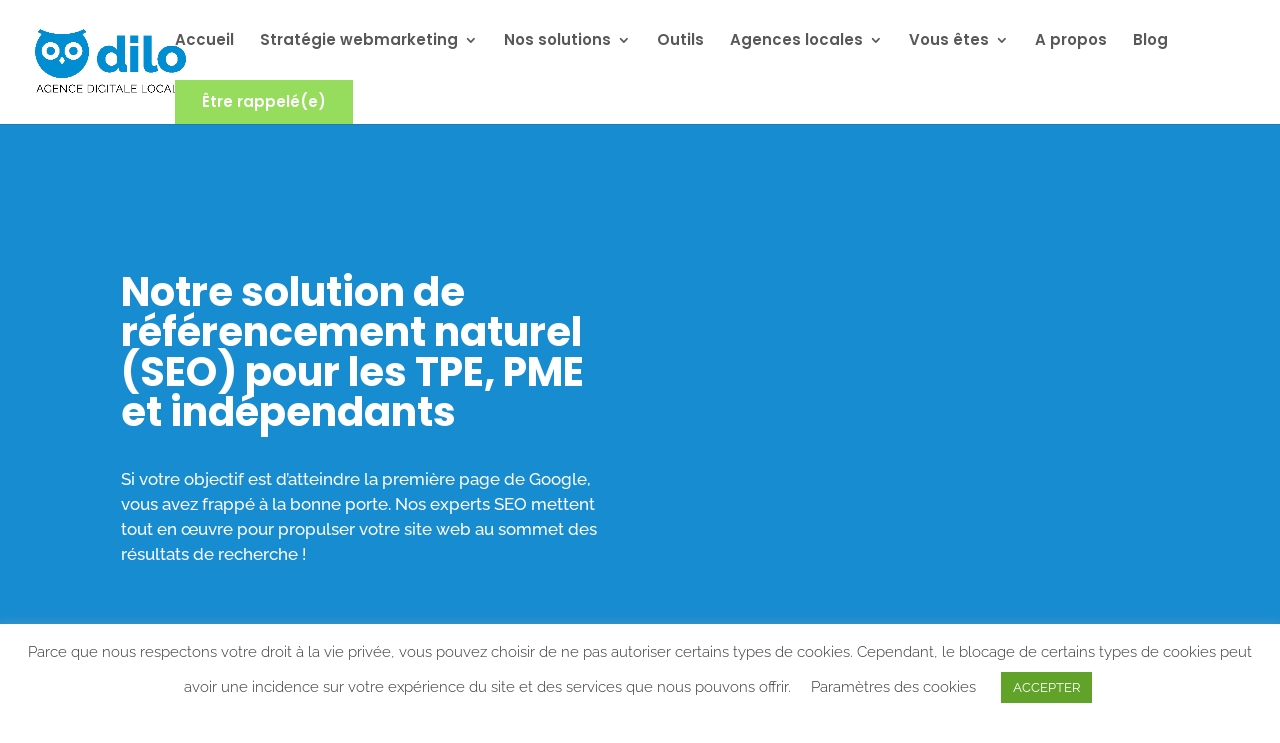

--- FILE ---
content_type: text/html; charset=UTF-8
request_url: https://agence-dilo.fr/referencement-naturel-seo/
body_size: 59192
content:
<!DOCTYPE html>
<html lang="fr-FR">
<head>
	<meta charset="UTF-8" />
<meta http-equiv="X-UA-Compatible" content="IE=edge">
	<link rel="pingback" href="https://agence-dilo.fr/xmlrpc.php" />

	<script type="text/javascript">
		document.documentElement.className = 'js';
	</script>

	<link rel="preconnect" href="https://fonts.gstatic.com" crossorigin /><style id="et-builder-googlefonts-cached-inline">/* Original: https://fonts.googleapis.com/css?family=Poppins:100,100italic,200,200italic,300,300italic,regular,italic,500,500italic,600,600italic,700,700italic,800,800italic,900,900italic|Raleway:100,200,300,regular,500,600,700,800,900,100italic,200italic,300italic,italic,500italic,600italic,700italic,800italic,900italic|Lato:100,100italic,300,300italic,regular,italic,700,700italic,900,900italic|Montserrat:100,200,300,regular,500,600,700,800,900,100italic,200italic,300italic,italic,500italic,600italic,700italic,800italic,900italic&#038;subset=latin,latin-ext&#038;display=swap *//* User Agent: Mozilla/5.0 (Unknown; Linux x86_64) AppleWebKit/538.1 (KHTML, like Gecko) Safari/538.1 Daum/4.1 */@font-face {font-family: 'Lato';font-style: italic;font-weight: 100;font-display: swap;src: url(https://fonts.gstatic.com/s/lato/v25/S6u-w4BMUTPHjxsIPx-mPCc.ttf) format('truetype');}@font-face {font-family: 'Lato';font-style: italic;font-weight: 300;font-display: swap;src: url(https://fonts.gstatic.com/s/lato/v25/S6u_w4BMUTPHjxsI9w2_FQfo.ttf) format('truetype');}@font-face {font-family: 'Lato';font-style: italic;font-weight: 400;font-display: swap;src: url(https://fonts.gstatic.com/s/lato/v25/S6u8w4BMUTPHjxsAUi-v.ttf) format('truetype');}@font-face {font-family: 'Lato';font-style: italic;font-weight: 700;font-display: swap;src: url(https://fonts.gstatic.com/s/lato/v25/S6u_w4BMUTPHjxsI5wq_FQfo.ttf) format('truetype');}@font-face {font-family: 'Lato';font-style: italic;font-weight: 900;font-display: swap;src: url(https://fonts.gstatic.com/s/lato/v25/S6u_w4BMUTPHjxsI3wi_FQfo.ttf) format('truetype');}@font-face {font-family: 'Lato';font-style: normal;font-weight: 100;font-display: swap;src: url(https://fonts.gstatic.com/s/lato/v25/S6u8w4BMUTPHh30AUi-v.ttf) format('truetype');}@font-face {font-family: 'Lato';font-style: normal;font-weight: 300;font-display: swap;src: url(https://fonts.gstatic.com/s/lato/v25/S6u9w4BMUTPHh7USSwaPHA.ttf) format('truetype');}@font-face {font-family: 'Lato';font-style: normal;font-weight: 400;font-display: swap;src: url(https://fonts.gstatic.com/s/lato/v25/S6uyw4BMUTPHjxAwWw.ttf) format('truetype');}@font-face {font-family: 'Lato';font-style: normal;font-weight: 700;font-display: swap;src: url(https://fonts.gstatic.com/s/lato/v25/S6u9w4BMUTPHh6UVSwaPHA.ttf) format('truetype');}@font-face {font-family: 'Lato';font-style: normal;font-weight: 900;font-display: swap;src: url(https://fonts.gstatic.com/s/lato/v25/S6u9w4BMUTPHh50XSwaPHA.ttf) format('truetype');}@font-face {font-family: 'Montserrat';font-style: italic;font-weight: 100;font-display: swap;src: url(https://fonts.gstatic.com/s/montserrat/v31/JTUFjIg1_i6t8kCHKm459Wx7xQYXK0vOoz6jq6R8WXZ0ow.ttf) format('truetype');}@font-face {font-family: 'Montserrat';font-style: italic;font-weight: 200;font-display: swap;src: url(https://fonts.gstatic.com/s/montserrat/v31/JTUFjIg1_i6t8kCHKm459Wx7xQYXK0vOoz6jqyR9WXZ0ow.ttf) format('truetype');}@font-face {font-family: 'Montserrat';font-style: italic;font-weight: 300;font-display: swap;src: url(https://fonts.gstatic.com/s/montserrat/v31/JTUFjIg1_i6t8kCHKm459Wx7xQYXK0vOoz6jq_p9WXZ0ow.ttf) format('truetype');}@font-face {font-family: 'Montserrat';font-style: italic;font-weight: 400;font-display: swap;src: url(https://fonts.gstatic.com/s/montserrat/v31/JTUFjIg1_i6t8kCHKm459Wx7xQYXK0vOoz6jq6R9WXZ0ow.ttf) format('truetype');}@font-face {font-family: 'Montserrat';font-style: italic;font-weight: 500;font-display: swap;src: url(https://fonts.gstatic.com/s/montserrat/v31/JTUFjIg1_i6t8kCHKm459Wx7xQYXK0vOoz6jq5Z9WXZ0ow.ttf) format('truetype');}@font-face {font-family: 'Montserrat';font-style: italic;font-weight: 600;font-display: swap;src: url(https://fonts.gstatic.com/s/montserrat/v31/JTUFjIg1_i6t8kCHKm459Wx7xQYXK0vOoz6jq3p6WXZ0ow.ttf) format('truetype');}@font-face {font-family: 'Montserrat';font-style: italic;font-weight: 700;font-display: swap;src: url(https://fonts.gstatic.com/s/montserrat/v31/JTUFjIg1_i6t8kCHKm459Wx7xQYXK0vOoz6jq0N6WXZ0ow.ttf) format('truetype');}@font-face {font-family: 'Montserrat';font-style: italic;font-weight: 800;font-display: swap;src: url(https://fonts.gstatic.com/s/montserrat/v31/JTUFjIg1_i6t8kCHKm459Wx7xQYXK0vOoz6jqyR6WXZ0ow.ttf) format('truetype');}@font-face {font-family: 'Montserrat';font-style: italic;font-weight: 900;font-display: swap;src: url(https://fonts.gstatic.com/s/montserrat/v31/JTUFjIg1_i6t8kCHKm459Wx7xQYXK0vOoz6jqw16WXZ0ow.ttf) format('truetype');}@font-face {font-family: 'Montserrat';font-style: normal;font-weight: 100;font-display: swap;src: url(https://fonts.gstatic.com/s/montserrat/v31/JTUHjIg1_i6t8kCHKm4532VJOt5-QNFgpCtr6Xw3aX8.ttf) format('truetype');}@font-face {font-family: 'Montserrat';font-style: normal;font-weight: 200;font-display: swap;src: url(https://fonts.gstatic.com/s/montserrat/v31/JTUHjIg1_i6t8kCHKm4532VJOt5-QNFgpCvr6Hw3aX8.ttf) format('truetype');}@font-face {font-family: 'Montserrat';font-style: normal;font-weight: 300;font-display: swap;src: url(https://fonts.gstatic.com/s/montserrat/v31/JTUHjIg1_i6t8kCHKm4532VJOt5-QNFgpCs16Hw3aX8.ttf) format('truetype');}@font-face {font-family: 'Montserrat';font-style: normal;font-weight: 400;font-display: swap;src: url(https://fonts.gstatic.com/s/montserrat/v31/JTUHjIg1_i6t8kCHKm4532VJOt5-QNFgpCtr6Hw3aX8.ttf) format('truetype');}@font-face {font-family: 'Montserrat';font-style: normal;font-weight: 500;font-display: swap;src: url(https://fonts.gstatic.com/s/montserrat/v31/JTUHjIg1_i6t8kCHKm4532VJOt5-QNFgpCtZ6Hw3aX8.ttf) format('truetype');}@font-face {font-family: 'Montserrat';font-style: normal;font-weight: 600;font-display: swap;src: url(https://fonts.gstatic.com/s/montserrat/v31/JTUHjIg1_i6t8kCHKm4532VJOt5-QNFgpCu173w3aX8.ttf) format('truetype');}@font-face {font-family: 'Montserrat';font-style: normal;font-weight: 700;font-display: swap;src: url(https://fonts.gstatic.com/s/montserrat/v31/JTUHjIg1_i6t8kCHKm4532VJOt5-QNFgpCuM73w3aX8.ttf) format('truetype');}@font-face {font-family: 'Montserrat';font-style: normal;font-weight: 800;font-display: swap;src: url(https://fonts.gstatic.com/s/montserrat/v31/JTUHjIg1_i6t8kCHKm4532VJOt5-QNFgpCvr73w3aX8.ttf) format('truetype');}@font-face {font-family: 'Montserrat';font-style: normal;font-weight: 900;font-display: swap;src: url(https://fonts.gstatic.com/s/montserrat/v31/JTUHjIg1_i6t8kCHKm4532VJOt5-QNFgpCvC73w3aX8.ttf) format('truetype');}@font-face {font-family: 'Poppins';font-style: italic;font-weight: 100;font-display: swap;src: url(https://fonts.gstatic.com/s/poppins/v24/pxiAyp8kv8JHgFVrJJLmE0tMMPc.ttf) format('truetype');}@font-face {font-family: 'Poppins';font-style: italic;font-weight: 200;font-display: swap;src: url(https://fonts.gstatic.com/s/poppins/v24/pxiDyp8kv8JHgFVrJJLmv1pVGdeL.ttf) format('truetype');}@font-face {font-family: 'Poppins';font-style: italic;font-weight: 300;font-display: swap;src: url(https://fonts.gstatic.com/s/poppins/v24/pxiDyp8kv8JHgFVrJJLm21lVGdeL.ttf) format('truetype');}@font-face {font-family: 'Poppins';font-style: italic;font-weight: 400;font-display: swap;src: url(https://fonts.gstatic.com/s/poppins/v24/pxiGyp8kv8JHgFVrJJLufntF.ttf) format('truetype');}@font-face {font-family: 'Poppins';font-style: italic;font-weight: 500;font-display: swap;src: url(https://fonts.gstatic.com/s/poppins/v24/pxiDyp8kv8JHgFVrJJLmg1hVGdeL.ttf) format('truetype');}@font-face {font-family: 'Poppins';font-style: italic;font-weight: 600;font-display: swap;src: url(https://fonts.gstatic.com/s/poppins/v24/pxiDyp8kv8JHgFVrJJLmr19VGdeL.ttf) format('truetype');}@font-face {font-family: 'Poppins';font-style: italic;font-weight: 700;font-display: swap;src: url(https://fonts.gstatic.com/s/poppins/v24/pxiDyp8kv8JHgFVrJJLmy15VGdeL.ttf) format('truetype');}@font-face {font-family: 'Poppins';font-style: italic;font-weight: 800;font-display: swap;src: url(https://fonts.gstatic.com/s/poppins/v24/pxiDyp8kv8JHgFVrJJLm111VGdeL.ttf) format('truetype');}@font-face {font-family: 'Poppins';font-style: italic;font-weight: 900;font-display: swap;src: url(https://fonts.gstatic.com/s/poppins/v24/pxiDyp8kv8JHgFVrJJLm81xVGdeL.ttf) format('truetype');}@font-face {font-family: 'Poppins';font-style: normal;font-weight: 100;font-display: swap;src: url(https://fonts.gstatic.com/s/poppins/v24/pxiGyp8kv8JHgFVrLPTufntF.ttf) format('truetype');}@font-face {font-family: 'Poppins';font-style: normal;font-weight: 200;font-display: swap;src: url(https://fonts.gstatic.com/s/poppins/v24/pxiByp8kv8JHgFVrLFj_Z1JlEA.ttf) format('truetype');}@font-face {font-family: 'Poppins';font-style: normal;font-weight: 300;font-display: swap;src: url(https://fonts.gstatic.com/s/poppins/v24/pxiByp8kv8JHgFVrLDz8Z1JlEA.ttf) format('truetype');}@font-face {font-family: 'Poppins';font-style: normal;font-weight: 400;font-display: swap;src: url(https://fonts.gstatic.com/s/poppins/v24/pxiEyp8kv8JHgFVrJJnedw.ttf) format('truetype');}@font-face {font-family: 'Poppins';font-style: normal;font-weight: 500;font-display: swap;src: url(https://fonts.gstatic.com/s/poppins/v24/pxiByp8kv8JHgFVrLGT9Z1JlEA.ttf) format('truetype');}@font-face {font-family: 'Poppins';font-style: normal;font-weight: 600;font-display: swap;src: url(https://fonts.gstatic.com/s/poppins/v24/pxiByp8kv8JHgFVrLEj6Z1JlEA.ttf) format('truetype');}@font-face {font-family: 'Poppins';font-style: normal;font-weight: 700;font-display: swap;src: url(https://fonts.gstatic.com/s/poppins/v24/pxiByp8kv8JHgFVrLCz7Z1JlEA.ttf) format('truetype');}@font-face {font-family: 'Poppins';font-style: normal;font-weight: 800;font-display: swap;src: url(https://fonts.gstatic.com/s/poppins/v24/pxiByp8kv8JHgFVrLDD4Z1JlEA.ttf) format('truetype');}@font-face {font-family: 'Poppins';font-style: normal;font-weight: 900;font-display: swap;src: url(https://fonts.gstatic.com/s/poppins/v24/pxiByp8kv8JHgFVrLBT5Z1JlEA.ttf) format('truetype');}@font-face {font-family: 'Raleway';font-style: italic;font-weight: 100;font-display: swap;src: url(https://fonts.gstatic.com/s/raleway/v37/1Pt_g8zYS_SKggPNyCgSQamb1W0lwk4S4WjNDr0fJQ.ttf) format('truetype');}@font-face {font-family: 'Raleway';font-style: italic;font-weight: 200;font-display: swap;src: url(https://fonts.gstatic.com/s/raleway/v37/1Pt_g8zYS_SKggPNyCgSQamb1W0lwk4S4ejMDr0fJQ.ttf) format('truetype');}@font-face {font-family: 'Raleway';font-style: italic;font-weight: 300;font-display: swap;src: url(https://fonts.gstatic.com/s/raleway/v37/1Pt_g8zYS_SKggPNyCgSQamb1W0lwk4S4TbMDr0fJQ.ttf) format('truetype');}@font-face {font-family: 'Raleway';font-style: italic;font-weight: 400;font-display: swap;src: url(https://fonts.gstatic.com/s/raleway/v37/1Pt_g8zYS_SKggPNyCgSQamb1W0lwk4S4WjMDr0fJQ.ttf) format('truetype');}@font-face {font-family: 'Raleway';font-style: italic;font-weight: 500;font-display: swap;src: url(https://fonts.gstatic.com/s/raleway/v37/1Pt_g8zYS_SKggPNyCgSQamb1W0lwk4S4VrMDr0fJQ.ttf) format('truetype');}@font-face {font-family: 'Raleway';font-style: italic;font-weight: 600;font-display: swap;src: url(https://fonts.gstatic.com/s/raleway/v37/1Pt_g8zYS_SKggPNyCgSQamb1W0lwk4S4bbLDr0fJQ.ttf) format('truetype');}@font-face {font-family: 'Raleway';font-style: italic;font-weight: 700;font-display: swap;src: url(https://fonts.gstatic.com/s/raleway/v37/1Pt_g8zYS_SKggPNyCgSQamb1W0lwk4S4Y_LDr0fJQ.ttf) format('truetype');}@font-face {font-family: 'Raleway';font-style: italic;font-weight: 800;font-display: swap;src: url(https://fonts.gstatic.com/s/raleway/v37/1Pt_g8zYS_SKggPNyCgSQamb1W0lwk4S4ejLDr0fJQ.ttf) format('truetype');}@font-face {font-family: 'Raleway';font-style: italic;font-weight: 900;font-display: swap;src: url(https://fonts.gstatic.com/s/raleway/v37/1Pt_g8zYS_SKggPNyCgSQamb1W0lwk4S4cHLDr0fJQ.ttf) format('truetype');}@font-face {font-family: 'Raleway';font-style: normal;font-weight: 100;font-display: swap;src: url(https://fonts.gstatic.com/s/raleway/v37/1Ptxg8zYS_SKggPN4iEgvnHyvveLxVvao7CGPrQ.ttf) format('truetype');}@font-face {font-family: 'Raleway';font-style: normal;font-weight: 200;font-display: swap;src: url(https://fonts.gstatic.com/s/raleway/v37/1Ptxg8zYS_SKggPN4iEgvnHyvveLxVtaorCGPrQ.ttf) format('truetype');}@font-face {font-family: 'Raleway';font-style: normal;font-weight: 300;font-display: swap;src: url(https://fonts.gstatic.com/s/raleway/v37/1Ptxg8zYS_SKggPN4iEgvnHyvveLxVuEorCGPrQ.ttf) format('truetype');}@font-face {font-family: 'Raleway';font-style: normal;font-weight: 400;font-display: swap;src: url(https://fonts.gstatic.com/s/raleway/v37/1Ptxg8zYS_SKggPN4iEgvnHyvveLxVvaorCGPrQ.ttf) format('truetype');}@font-face {font-family: 'Raleway';font-style: normal;font-weight: 500;font-display: swap;src: url(https://fonts.gstatic.com/s/raleway/v37/1Ptxg8zYS_SKggPN4iEgvnHyvveLxVvoorCGPrQ.ttf) format('truetype');}@font-face {font-family: 'Raleway';font-style: normal;font-weight: 600;font-display: swap;src: url(https://fonts.gstatic.com/s/raleway/v37/1Ptxg8zYS_SKggPN4iEgvnHyvveLxVsEpbCGPrQ.ttf) format('truetype');}@font-face {font-family: 'Raleway';font-style: normal;font-weight: 700;font-display: swap;src: url(https://fonts.gstatic.com/s/raleway/v37/1Ptxg8zYS_SKggPN4iEgvnHyvveLxVs9pbCGPrQ.ttf) format('truetype');}@font-face {font-family: 'Raleway';font-style: normal;font-weight: 800;font-display: swap;src: url(https://fonts.gstatic.com/s/raleway/v37/1Ptxg8zYS_SKggPN4iEgvnHyvveLxVtapbCGPrQ.ttf) format('truetype');}@font-face {font-family: 'Raleway';font-style: normal;font-weight: 900;font-display: swap;src: url(https://fonts.gstatic.com/s/raleway/v37/1Ptxg8zYS_SKggPN4iEgvnHyvveLxVtzpbCGPrQ.ttf) format('truetype');}/* User Agent: Mozilla/5.0 (Windows NT 6.1; WOW64; rv:27.0) Gecko/20100101 Firefox/27.0 */@font-face {font-family: 'Lato';font-style: italic;font-weight: 100;font-display: swap;src: url(https://fonts.gstatic.com/l/font?kit=S6u-w4BMUTPHjxsIPx-mPCQ&skey=3404b88e33a27f67&v=v25) format('woff');}@font-face {font-family: 'Lato';font-style: italic;font-weight: 300;font-display: swap;src: url(https://fonts.gstatic.com/l/font?kit=S6u_w4BMUTPHjxsI9w2_FQfr&skey=8107d606b7e3d38e&v=v25) format('woff');}@font-face {font-family: 'Lato';font-style: italic;font-weight: 400;font-display: swap;src: url(https://fonts.gstatic.com/l/font?kit=S6u8w4BMUTPHjxsAUi-s&skey=51512958f8cff7a8&v=v25) format('woff');}@font-face {font-family: 'Lato';font-style: italic;font-weight: 700;font-display: swap;src: url(https://fonts.gstatic.com/l/font?kit=S6u_w4BMUTPHjxsI5wq_FQfr&skey=5334e9c0b67702e2&v=v25) format('woff');}@font-face {font-family: 'Lato';font-style: italic;font-weight: 900;font-display: swap;src: url(https://fonts.gstatic.com/l/font?kit=S6u_w4BMUTPHjxsI3wi_FQfr&skey=4066143815f8bfc2&v=v25) format('woff');}@font-face {font-family: 'Lato';font-style: normal;font-weight: 100;font-display: swap;src: url(https://fonts.gstatic.com/l/font?kit=S6u8w4BMUTPHh30AUi-s&skey=cfa1ba7b04a1ba34&v=v25) format('woff');}@font-face {font-family: 'Lato';font-style: normal;font-weight: 300;font-display: swap;src: url(https://fonts.gstatic.com/l/font?kit=S6u9w4BMUTPHh7USSwaPHw&skey=91f32e07d083dd3a&v=v25) format('woff');}@font-face {font-family: 'Lato';font-style: normal;font-weight: 400;font-display: swap;src: url(https://fonts.gstatic.com/l/font?kit=S6uyw4BMUTPHjxAwWA&skey=2d58b92a99e1c086&v=v25) format('woff');}@font-face {font-family: 'Lato';font-style: normal;font-weight: 700;font-display: swap;src: url(https://fonts.gstatic.com/l/font?kit=S6u9w4BMUTPHh6UVSwaPHw&skey=3480a19627739c0d&v=v25) format('woff');}@font-face {font-family: 'Lato';font-style: normal;font-weight: 900;font-display: swap;src: url(https://fonts.gstatic.com/l/font?kit=S6u9w4BMUTPHh50XSwaPHw&skey=d01acf708cb3b73b&v=v25) format('woff');}@font-face {font-family: 'Montserrat';font-style: italic;font-weight: 100;font-display: swap;src: url(https://fonts.gstatic.com/l/font?kit=JTUFjIg1_i6t8kCHKm459Wx7xQYXK0vOoz6jq6R8WXZ0oA&skey=2d3c1187d5eede0f&v=v31) format('woff');}@font-face {font-family: 'Montserrat';font-style: italic;font-weight: 200;font-display: swap;src: url(https://fonts.gstatic.com/l/font?kit=JTUFjIg1_i6t8kCHKm459Wx7xQYXK0vOoz6jqyR9WXZ0oA&skey=2d3c1187d5eede0f&v=v31) format('woff');}@font-face {font-family: 'Montserrat';font-style: italic;font-weight: 300;font-display: swap;src: url(https://fonts.gstatic.com/l/font?kit=JTUFjIg1_i6t8kCHKm459Wx7xQYXK0vOoz6jq_p9WXZ0oA&skey=2d3c1187d5eede0f&v=v31) format('woff');}@font-face {font-family: 'Montserrat';font-style: italic;font-weight: 400;font-display: swap;src: url(https://fonts.gstatic.com/l/font?kit=JTUFjIg1_i6t8kCHKm459Wx7xQYXK0vOoz6jq6R9WXZ0oA&skey=2d3c1187d5eede0f&v=v31) format('woff');}@font-face {font-family: 'Montserrat';font-style: italic;font-weight: 500;font-display: swap;src: url(https://fonts.gstatic.com/l/font?kit=JTUFjIg1_i6t8kCHKm459Wx7xQYXK0vOoz6jq5Z9WXZ0oA&skey=2d3c1187d5eede0f&v=v31) format('woff');}@font-face {font-family: 'Montserrat';font-style: italic;font-weight: 600;font-display: swap;src: url(https://fonts.gstatic.com/l/font?kit=JTUFjIg1_i6t8kCHKm459Wx7xQYXK0vOoz6jq3p6WXZ0oA&skey=2d3c1187d5eede0f&v=v31) format('woff');}@font-face {font-family: 'Montserrat';font-style: italic;font-weight: 700;font-display: swap;src: url(https://fonts.gstatic.com/l/font?kit=JTUFjIg1_i6t8kCHKm459Wx7xQYXK0vOoz6jq0N6WXZ0oA&skey=2d3c1187d5eede0f&v=v31) format('woff');}@font-face {font-family: 'Montserrat';font-style: italic;font-weight: 800;font-display: swap;src: url(https://fonts.gstatic.com/l/font?kit=JTUFjIg1_i6t8kCHKm459Wx7xQYXK0vOoz6jqyR6WXZ0oA&skey=2d3c1187d5eede0f&v=v31) format('woff');}@font-face {font-family: 'Montserrat';font-style: italic;font-weight: 900;font-display: swap;src: url(https://fonts.gstatic.com/l/font?kit=JTUFjIg1_i6t8kCHKm459Wx7xQYXK0vOoz6jqw16WXZ0oA&skey=2d3c1187d5eede0f&v=v31) format('woff');}@font-face {font-family: 'Montserrat';font-style: normal;font-weight: 100;font-display: swap;src: url(https://fonts.gstatic.com/l/font?kit=JTUHjIg1_i6t8kCHKm4532VJOt5-QNFgpCtr6Xw3aXw&skey=7bc19f711c0de8f&v=v31) format('woff');}@font-face {font-family: 'Montserrat';font-style: normal;font-weight: 200;font-display: swap;src: url(https://fonts.gstatic.com/l/font?kit=JTUHjIg1_i6t8kCHKm4532VJOt5-QNFgpCvr6Hw3aXw&skey=7bc19f711c0de8f&v=v31) format('woff');}@font-face {font-family: 'Montserrat';font-style: normal;font-weight: 300;font-display: swap;src: url(https://fonts.gstatic.com/l/font?kit=JTUHjIg1_i6t8kCHKm4532VJOt5-QNFgpCs16Hw3aXw&skey=7bc19f711c0de8f&v=v31) format('woff');}@font-face {font-family: 'Montserrat';font-style: normal;font-weight: 400;font-display: swap;src: url(https://fonts.gstatic.com/l/font?kit=JTUHjIg1_i6t8kCHKm4532VJOt5-QNFgpCtr6Hw3aXw&skey=7bc19f711c0de8f&v=v31) format('woff');}@font-face {font-family: 'Montserrat';font-style: normal;font-weight: 500;font-display: swap;src: url(https://fonts.gstatic.com/l/font?kit=JTUHjIg1_i6t8kCHKm4532VJOt5-QNFgpCtZ6Hw3aXw&skey=7bc19f711c0de8f&v=v31) format('woff');}@font-face {font-family: 'Montserrat';font-style: normal;font-weight: 600;font-display: swap;src: url(https://fonts.gstatic.com/l/font?kit=JTUHjIg1_i6t8kCHKm4532VJOt5-QNFgpCu173w3aXw&skey=7bc19f711c0de8f&v=v31) format('woff');}@font-face {font-family: 'Montserrat';font-style: normal;font-weight: 700;font-display: swap;src: url(https://fonts.gstatic.com/l/font?kit=JTUHjIg1_i6t8kCHKm4532VJOt5-QNFgpCuM73w3aXw&skey=7bc19f711c0de8f&v=v31) format('woff');}@font-face {font-family: 'Montserrat';font-style: normal;font-weight: 800;font-display: swap;src: url(https://fonts.gstatic.com/l/font?kit=JTUHjIg1_i6t8kCHKm4532VJOt5-QNFgpCvr73w3aXw&skey=7bc19f711c0de8f&v=v31) format('woff');}@font-face {font-family: 'Montserrat';font-style: normal;font-weight: 900;font-display: swap;src: url(https://fonts.gstatic.com/l/font?kit=JTUHjIg1_i6t8kCHKm4532VJOt5-QNFgpCvC73w3aXw&skey=7bc19f711c0de8f&v=v31) format('woff');}@font-face {font-family: 'Poppins';font-style: italic;font-weight: 100;font-display: swap;src: url(https://fonts.gstatic.com/l/font?kit=pxiAyp8kv8JHgFVrJJLmE0tMMPQ&skey=14913f5d70e4915e&v=v24) format('woff');}@font-face {font-family: 'Poppins';font-style: italic;font-weight: 200;font-display: swap;src: url(https://fonts.gstatic.com/l/font?kit=pxiDyp8kv8JHgFVrJJLmv1pVGdeI&skey=e6f64e60fb8d9268&v=v24) format('woff');}@font-face {font-family: 'Poppins';font-style: italic;font-weight: 300;font-display: swap;src: url(https://fonts.gstatic.com/l/font?kit=pxiDyp8kv8JHgFVrJJLm21lVGdeI&skey=b60188e8ecc47dee&v=v24) format('woff');}@font-face {font-family: 'Poppins';font-style: italic;font-weight: 400;font-display: swap;src: url(https://fonts.gstatic.com/l/font?kit=pxiGyp8kv8JHgFVrJJLufntG&skey=f21d6e783fa43c88&v=v24) format('woff');}@font-face {font-family: 'Poppins';font-style: italic;font-weight: 500;font-display: swap;src: url(https://fonts.gstatic.com/l/font?kit=pxiDyp8kv8JHgFVrJJLmg1hVGdeI&skey=b0aa19767d34da85&v=v24) format('woff');}@font-face {font-family: 'Poppins';font-style: italic;font-weight: 600;font-display: swap;src: url(https://fonts.gstatic.com/l/font?kit=pxiDyp8kv8JHgFVrJJLmr19VGdeI&skey=7fbc556774b13ef0&v=v24) format('woff');}@font-face {font-family: 'Poppins';font-style: italic;font-weight: 700;font-display: swap;src: url(https://fonts.gstatic.com/l/font?kit=pxiDyp8kv8JHgFVrJJLmy15VGdeI&skey=29c3bd833a54ba8c&v=v24) format('woff');}@font-face {font-family: 'Poppins';font-style: italic;font-weight: 800;font-display: swap;src: url(https://fonts.gstatic.com/l/font?kit=pxiDyp8kv8JHgFVrJJLm111VGdeI&skey=6ea139488603f28c&v=v24) format('woff');}@font-face {font-family: 'Poppins';font-style: italic;font-weight: 900;font-display: swap;src: url(https://fonts.gstatic.com/l/font?kit=pxiDyp8kv8JHgFVrJJLm81xVGdeI&skey=846b48b4eada095a&v=v24) format('woff');}@font-face {font-family: 'Poppins';font-style: normal;font-weight: 100;font-display: swap;src: url(https://fonts.gstatic.com/l/font?kit=pxiGyp8kv8JHgFVrLPTufntG&skey=57be0781cfb72ecd&v=v24) format('woff');}@font-face {font-family: 'Poppins';font-style: normal;font-weight: 200;font-display: swap;src: url(https://fonts.gstatic.com/l/font?kit=pxiByp8kv8JHgFVrLFj_Z1JlEw&skey=1bdc08fe61c3cc9e&v=v24) format('woff');}@font-face {font-family: 'Poppins';font-style: normal;font-weight: 300;font-display: swap;src: url(https://fonts.gstatic.com/l/font?kit=pxiByp8kv8JHgFVrLDz8Z1JlEw&skey=4aabc5055a39e031&v=v24) format('woff');}@font-face {font-family: 'Poppins';font-style: normal;font-weight: 400;font-display: swap;src: url(https://fonts.gstatic.com/l/font?kit=pxiEyp8kv8JHgFVrJJnedA&skey=87759fb096548f6d&v=v24) format('woff');}@font-face {font-family: 'Poppins';font-style: normal;font-weight: 500;font-display: swap;src: url(https://fonts.gstatic.com/l/font?kit=pxiByp8kv8JHgFVrLGT9Z1JlEw&skey=d4526a9b64c21b87&v=v24) format('woff');}@font-face {font-family: 'Poppins';font-style: normal;font-weight: 600;font-display: swap;src: url(https://fonts.gstatic.com/l/font?kit=pxiByp8kv8JHgFVrLEj6Z1JlEw&skey=ce7ef9d62ca89319&v=v24) format('woff');}@font-face {font-family: 'Poppins';font-style: normal;font-weight: 700;font-display: swap;src: url(https://fonts.gstatic.com/l/font?kit=pxiByp8kv8JHgFVrLCz7Z1JlEw&skey=cea76fe63715a67a&v=v24) format('woff');}@font-face {font-family: 'Poppins';font-style: normal;font-weight: 800;font-display: swap;src: url(https://fonts.gstatic.com/l/font?kit=pxiByp8kv8JHgFVrLDD4Z1JlEw&skey=f01e006f58df81ac&v=v24) format('woff');}@font-face {font-family: 'Poppins';font-style: normal;font-weight: 900;font-display: swap;src: url(https://fonts.gstatic.com/l/font?kit=pxiByp8kv8JHgFVrLBT5Z1JlEw&skey=6c361c40a830b323&v=v24) format('woff');}@font-face {font-family: 'Raleway';font-style: italic;font-weight: 100;font-display: swap;src: url(https://fonts.gstatic.com/l/font?kit=1Pt_g8zYS_SKggPNyCgSQamb1W0lwk4S4WjNDr0fJg&skey=bf44ee29381a37b0&v=v37) format('woff');}@font-face {font-family: 'Raleway';font-style: italic;font-weight: 200;font-display: swap;src: url(https://fonts.gstatic.com/l/font?kit=1Pt_g8zYS_SKggPNyCgSQamb1W0lwk4S4ejMDr0fJg&skey=bf44ee29381a37b0&v=v37) format('woff');}@font-face {font-family: 'Raleway';font-style: italic;font-weight: 300;font-display: swap;src: url(https://fonts.gstatic.com/l/font?kit=1Pt_g8zYS_SKggPNyCgSQamb1W0lwk4S4TbMDr0fJg&skey=bf44ee29381a37b0&v=v37) format('woff');}@font-face {font-family: 'Raleway';font-style: italic;font-weight: 400;font-display: swap;src: url(https://fonts.gstatic.com/l/font?kit=1Pt_g8zYS_SKggPNyCgSQamb1W0lwk4S4WjMDr0fJg&skey=bf44ee29381a37b0&v=v37) format('woff');}@font-face {font-family: 'Raleway';font-style: italic;font-weight: 500;font-display: swap;src: url(https://fonts.gstatic.com/l/font?kit=1Pt_g8zYS_SKggPNyCgSQamb1W0lwk4S4VrMDr0fJg&skey=bf44ee29381a37b0&v=v37) format('woff');}@font-face {font-family: 'Raleway';font-style: italic;font-weight: 600;font-display: swap;src: url(https://fonts.gstatic.com/l/font?kit=1Pt_g8zYS_SKggPNyCgSQamb1W0lwk4S4bbLDr0fJg&skey=bf44ee29381a37b0&v=v37) format('woff');}@font-face {font-family: 'Raleway';font-style: italic;font-weight: 700;font-display: swap;src: url(https://fonts.gstatic.com/l/font?kit=1Pt_g8zYS_SKggPNyCgSQamb1W0lwk4S4Y_LDr0fJg&skey=bf44ee29381a37b0&v=v37) format('woff');}@font-face {font-family: 'Raleway';font-style: italic;font-weight: 800;font-display: swap;src: url(https://fonts.gstatic.com/l/font?kit=1Pt_g8zYS_SKggPNyCgSQamb1W0lwk4S4ejLDr0fJg&skey=bf44ee29381a37b0&v=v37) format('woff');}@font-face {font-family: 'Raleway';font-style: italic;font-weight: 900;font-display: swap;src: url(https://fonts.gstatic.com/l/font?kit=1Pt_g8zYS_SKggPNyCgSQamb1W0lwk4S4cHLDr0fJg&skey=bf44ee29381a37b0&v=v37) format('woff');}@font-face {font-family: 'Raleway';font-style: normal;font-weight: 100;font-display: swap;src: url(https://fonts.gstatic.com/l/font?kit=1Ptxg8zYS_SKggPN4iEgvnHyvveLxVvao7CGPrc&skey=30a27f2564731c64&v=v37) format('woff');}@font-face {font-family: 'Raleway';font-style: normal;font-weight: 200;font-display: swap;src: url(https://fonts.gstatic.com/l/font?kit=1Ptxg8zYS_SKggPN4iEgvnHyvveLxVtaorCGPrc&skey=30a27f2564731c64&v=v37) format('woff');}@font-face {font-family: 'Raleway';font-style: normal;font-weight: 300;font-display: swap;src: url(https://fonts.gstatic.com/l/font?kit=1Ptxg8zYS_SKggPN4iEgvnHyvveLxVuEorCGPrc&skey=30a27f2564731c64&v=v37) format('woff');}@font-face {font-family: 'Raleway';font-style: normal;font-weight: 400;font-display: swap;src: url(https://fonts.gstatic.com/l/font?kit=1Ptxg8zYS_SKggPN4iEgvnHyvveLxVvaorCGPrc&skey=30a27f2564731c64&v=v37) format('woff');}@font-face {font-family: 'Raleway';font-style: normal;font-weight: 500;font-display: swap;src: url(https://fonts.gstatic.com/l/font?kit=1Ptxg8zYS_SKggPN4iEgvnHyvveLxVvoorCGPrc&skey=30a27f2564731c64&v=v37) format('woff');}@font-face {font-family: 'Raleway';font-style: normal;font-weight: 600;font-display: swap;src: url(https://fonts.gstatic.com/l/font?kit=1Ptxg8zYS_SKggPN4iEgvnHyvveLxVsEpbCGPrc&skey=30a27f2564731c64&v=v37) format('woff');}@font-face {font-family: 'Raleway';font-style: normal;font-weight: 700;font-display: swap;src: url(https://fonts.gstatic.com/l/font?kit=1Ptxg8zYS_SKggPN4iEgvnHyvveLxVs9pbCGPrc&skey=30a27f2564731c64&v=v37) format('woff');}@font-face {font-family: 'Raleway';font-style: normal;font-weight: 800;font-display: swap;src: url(https://fonts.gstatic.com/l/font?kit=1Ptxg8zYS_SKggPN4iEgvnHyvveLxVtapbCGPrc&skey=30a27f2564731c64&v=v37) format('woff');}@font-face {font-family: 'Raleway';font-style: normal;font-weight: 900;font-display: swap;src: url(https://fonts.gstatic.com/l/font?kit=1Ptxg8zYS_SKggPN4iEgvnHyvveLxVtzpbCGPrc&skey=30a27f2564731c64&v=v37) format('woff');}/* User Agent: Mozilla/5.0 (Windows NT 6.3; rv:39.0) Gecko/20100101 Firefox/39.0 */@font-face {font-family: 'Lato';font-style: italic;font-weight: 100;font-display: swap;src: url(https://fonts.gstatic.com/s/lato/v25/S6u-w4BMUTPHjxsIPx-mPCI.woff2) format('woff2');}@font-face {font-family: 'Lato';font-style: italic;font-weight: 300;font-display: swap;src: url(https://fonts.gstatic.com/s/lato/v25/S6u_w4BMUTPHjxsI9w2_FQft.woff2) format('woff2');}@font-face {font-family: 'Lato';font-style: italic;font-weight: 400;font-display: swap;src: url(https://fonts.gstatic.com/s/lato/v25/S6u8w4BMUTPHjxsAUi-q.woff2) format('woff2');}@font-face {font-family: 'Lato';font-style: italic;font-weight: 700;font-display: swap;src: url(https://fonts.gstatic.com/s/lato/v25/S6u_w4BMUTPHjxsI5wq_FQft.woff2) format('woff2');}@font-face {font-family: 'Lato';font-style: italic;font-weight: 900;font-display: swap;src: url(https://fonts.gstatic.com/s/lato/v25/S6u_w4BMUTPHjxsI3wi_FQft.woff2) format('woff2');}@font-face {font-family: 'Lato';font-style: normal;font-weight: 100;font-display: swap;src: url(https://fonts.gstatic.com/s/lato/v25/S6u8w4BMUTPHh30AUi-q.woff2) format('woff2');}@font-face {font-family: 'Lato';font-style: normal;font-weight: 300;font-display: swap;src: url(https://fonts.gstatic.com/s/lato/v25/S6u9w4BMUTPHh7USSwaPGQ.woff2) format('woff2');}@font-face {font-family: 'Lato';font-style: normal;font-weight: 400;font-display: swap;src: url(https://fonts.gstatic.com/s/lato/v25/S6uyw4BMUTPHjxAwXg.woff2) format('woff2');}@font-face {font-family: 'Lato';font-style: normal;font-weight: 700;font-display: swap;src: url(https://fonts.gstatic.com/s/lato/v25/S6u9w4BMUTPHh6UVSwaPGQ.woff2) format('woff2');}@font-face {font-family: 'Lato';font-style: normal;font-weight: 900;font-display: swap;src: url(https://fonts.gstatic.com/s/lato/v25/S6u9w4BMUTPHh50XSwaPGQ.woff2) format('woff2');}@font-face {font-family: 'Montserrat';font-style: italic;font-weight: 100;font-display: swap;src: url(https://fonts.gstatic.com/s/montserrat/v31/JTUFjIg1_i6t8kCHKm459Wx7xQYXK0vOoz6jq6R8WXZ0pg.woff2) format('woff2');}@font-face {font-family: 'Montserrat';font-style: italic;font-weight: 200;font-display: swap;src: url(https://fonts.gstatic.com/s/montserrat/v31/JTUFjIg1_i6t8kCHKm459Wx7xQYXK0vOoz6jqyR9WXZ0pg.woff2) format('woff2');}@font-face {font-family: 'Montserrat';font-style: italic;font-weight: 300;font-display: swap;src: url(https://fonts.gstatic.com/s/montserrat/v31/JTUFjIg1_i6t8kCHKm459Wx7xQYXK0vOoz6jq_p9WXZ0pg.woff2) format('woff2');}@font-face {font-family: 'Montserrat';font-style: italic;font-weight: 400;font-display: swap;src: url(https://fonts.gstatic.com/s/montserrat/v31/JTUFjIg1_i6t8kCHKm459Wx7xQYXK0vOoz6jq6R9WXZ0pg.woff2) format('woff2');}@font-face {font-family: 'Montserrat';font-style: italic;font-weight: 500;font-display: swap;src: url(https://fonts.gstatic.com/s/montserrat/v31/JTUFjIg1_i6t8kCHKm459Wx7xQYXK0vOoz6jq5Z9WXZ0pg.woff2) format('woff2');}@font-face {font-family: 'Montserrat';font-style: italic;font-weight: 600;font-display: swap;src: url(https://fonts.gstatic.com/s/montserrat/v31/JTUFjIg1_i6t8kCHKm459Wx7xQYXK0vOoz6jq3p6WXZ0pg.woff2) format('woff2');}@font-face {font-family: 'Montserrat';font-style: italic;font-weight: 700;font-display: swap;src: url(https://fonts.gstatic.com/s/montserrat/v31/JTUFjIg1_i6t8kCHKm459Wx7xQYXK0vOoz6jq0N6WXZ0pg.woff2) format('woff2');}@font-face {font-family: 'Montserrat';font-style: italic;font-weight: 800;font-display: swap;src: url(https://fonts.gstatic.com/s/montserrat/v31/JTUFjIg1_i6t8kCHKm459Wx7xQYXK0vOoz6jqyR6WXZ0pg.woff2) format('woff2');}@font-face {font-family: 'Montserrat';font-style: italic;font-weight: 900;font-display: swap;src: url(https://fonts.gstatic.com/s/montserrat/v31/JTUFjIg1_i6t8kCHKm459Wx7xQYXK0vOoz6jqw16WXZ0pg.woff2) format('woff2');}@font-face {font-family: 'Montserrat';font-style: normal;font-weight: 100;font-display: swap;src: url(https://fonts.gstatic.com/s/montserrat/v31/JTUHjIg1_i6t8kCHKm4532VJOt5-QNFgpCtr6Xw3aXo.woff2) format('woff2');}@font-face {font-family: 'Montserrat';font-style: normal;font-weight: 200;font-display: swap;src: url(https://fonts.gstatic.com/s/montserrat/v31/JTUHjIg1_i6t8kCHKm4532VJOt5-QNFgpCvr6Hw3aXo.woff2) format('woff2');}@font-face {font-family: 'Montserrat';font-style: normal;font-weight: 300;font-display: swap;src: url(https://fonts.gstatic.com/s/montserrat/v31/JTUHjIg1_i6t8kCHKm4532VJOt5-QNFgpCs16Hw3aXo.woff2) format('woff2');}@font-face {font-family: 'Montserrat';font-style: normal;font-weight: 400;font-display: swap;src: url(https://fonts.gstatic.com/s/montserrat/v31/JTUHjIg1_i6t8kCHKm4532VJOt5-QNFgpCtr6Hw3aXo.woff2) format('woff2');}@font-face {font-family: 'Montserrat';font-style: normal;font-weight: 500;font-display: swap;src: url(https://fonts.gstatic.com/s/montserrat/v31/JTUHjIg1_i6t8kCHKm4532VJOt5-QNFgpCtZ6Hw3aXo.woff2) format('woff2');}@font-face {font-family: 'Montserrat';font-style: normal;font-weight: 600;font-display: swap;src: url(https://fonts.gstatic.com/s/montserrat/v31/JTUHjIg1_i6t8kCHKm4532VJOt5-QNFgpCu173w3aXo.woff2) format('woff2');}@font-face {font-family: 'Montserrat';font-style: normal;font-weight: 700;font-display: swap;src: url(https://fonts.gstatic.com/s/montserrat/v31/JTUHjIg1_i6t8kCHKm4532VJOt5-QNFgpCuM73w3aXo.woff2) format('woff2');}@font-face {font-family: 'Montserrat';font-style: normal;font-weight: 800;font-display: swap;src: url(https://fonts.gstatic.com/s/montserrat/v31/JTUHjIg1_i6t8kCHKm4532VJOt5-QNFgpCvr73w3aXo.woff2) format('woff2');}@font-face {font-family: 'Montserrat';font-style: normal;font-weight: 900;font-display: swap;src: url(https://fonts.gstatic.com/s/montserrat/v31/JTUHjIg1_i6t8kCHKm4532VJOt5-QNFgpCvC73w3aXo.woff2) format('woff2');}@font-face {font-family: 'Poppins';font-style: italic;font-weight: 100;font-display: swap;src: url(https://fonts.gstatic.com/s/poppins/v24/pxiAyp8kv8JHgFVrJJLmE0tMMPI.woff2) format('woff2');}@font-face {font-family: 'Poppins';font-style: italic;font-weight: 200;font-display: swap;src: url(https://fonts.gstatic.com/s/poppins/v24/pxiDyp8kv8JHgFVrJJLmv1pVGdeO.woff2) format('woff2');}@font-face {font-family: 'Poppins';font-style: italic;font-weight: 300;font-display: swap;src: url(https://fonts.gstatic.com/s/poppins/v24/pxiDyp8kv8JHgFVrJJLm21lVGdeO.woff2) format('woff2');}@font-face {font-family: 'Poppins';font-style: italic;font-weight: 400;font-display: swap;src: url(https://fonts.gstatic.com/s/poppins/v24/pxiGyp8kv8JHgFVrJJLufntA.woff2) format('woff2');}@font-face {font-family: 'Poppins';font-style: italic;font-weight: 500;font-display: swap;src: url(https://fonts.gstatic.com/s/poppins/v24/pxiDyp8kv8JHgFVrJJLmg1hVGdeO.woff2) format('woff2');}@font-face {font-family: 'Poppins';font-style: italic;font-weight: 600;font-display: swap;src: url(https://fonts.gstatic.com/s/poppins/v24/pxiDyp8kv8JHgFVrJJLmr19VGdeO.woff2) format('woff2');}@font-face {font-family: 'Poppins';font-style: italic;font-weight: 700;font-display: swap;src: url(https://fonts.gstatic.com/s/poppins/v24/pxiDyp8kv8JHgFVrJJLmy15VGdeO.woff2) format('woff2');}@font-face {font-family: 'Poppins';font-style: italic;font-weight: 800;font-display: swap;src: url(https://fonts.gstatic.com/s/poppins/v24/pxiDyp8kv8JHgFVrJJLm111VGdeO.woff2) format('woff2');}@font-face {font-family: 'Poppins';font-style: italic;font-weight: 900;font-display: swap;src: url(https://fonts.gstatic.com/s/poppins/v24/pxiDyp8kv8JHgFVrJJLm81xVGdeO.woff2) format('woff2');}@font-face {font-family: 'Poppins';font-style: normal;font-weight: 100;font-display: swap;src: url(https://fonts.gstatic.com/s/poppins/v24/pxiGyp8kv8JHgFVrLPTufntA.woff2) format('woff2');}@font-face {font-family: 'Poppins';font-style: normal;font-weight: 200;font-display: swap;src: url(https://fonts.gstatic.com/s/poppins/v24/pxiByp8kv8JHgFVrLFj_Z1JlFQ.woff2) format('woff2');}@font-face {font-family: 'Poppins';font-style: normal;font-weight: 300;font-display: swap;src: url(https://fonts.gstatic.com/s/poppins/v24/pxiByp8kv8JHgFVrLDz8Z1JlFQ.woff2) format('woff2');}@font-face {font-family: 'Poppins';font-style: normal;font-weight: 400;font-display: swap;src: url(https://fonts.gstatic.com/s/poppins/v24/pxiEyp8kv8JHgFVrJJnecg.woff2) format('woff2');}@font-face {font-family: 'Poppins';font-style: normal;font-weight: 500;font-display: swap;src: url(https://fonts.gstatic.com/s/poppins/v24/pxiByp8kv8JHgFVrLGT9Z1JlFQ.woff2) format('woff2');}@font-face {font-family: 'Poppins';font-style: normal;font-weight: 600;font-display: swap;src: url(https://fonts.gstatic.com/s/poppins/v24/pxiByp8kv8JHgFVrLEj6Z1JlFQ.woff2) format('woff2');}@font-face {font-family: 'Poppins';font-style: normal;font-weight: 700;font-display: swap;src: url(https://fonts.gstatic.com/s/poppins/v24/pxiByp8kv8JHgFVrLCz7Z1JlFQ.woff2) format('woff2');}@font-face {font-family: 'Poppins';font-style: normal;font-weight: 800;font-display: swap;src: url(https://fonts.gstatic.com/s/poppins/v24/pxiByp8kv8JHgFVrLDD4Z1JlFQ.woff2) format('woff2');}@font-face {font-family: 'Poppins';font-style: normal;font-weight: 900;font-display: swap;src: url(https://fonts.gstatic.com/s/poppins/v24/pxiByp8kv8JHgFVrLBT5Z1JlFQ.woff2) format('woff2');}@font-face {font-family: 'Raleway';font-style: italic;font-weight: 100;font-display: swap;src: url(https://fonts.gstatic.com/s/raleway/v37/1Pt_g8zYS_SKggPNyCgSQamb1W0lwk4S4WjNDr0fIA.woff2) format('woff2');}@font-face {font-family: 'Raleway';font-style: italic;font-weight: 200;font-display: swap;src: url(https://fonts.gstatic.com/s/raleway/v37/1Pt_g8zYS_SKggPNyCgSQamb1W0lwk4S4ejMDr0fIA.woff2) format('woff2');}@font-face {font-family: 'Raleway';font-style: italic;font-weight: 300;font-display: swap;src: url(https://fonts.gstatic.com/s/raleway/v37/1Pt_g8zYS_SKggPNyCgSQamb1W0lwk4S4TbMDr0fIA.woff2) format('woff2');}@font-face {font-family: 'Raleway';font-style: italic;font-weight: 400;font-display: swap;src: url(https://fonts.gstatic.com/s/raleway/v37/1Pt_g8zYS_SKggPNyCgSQamb1W0lwk4S4WjMDr0fIA.woff2) format('woff2');}@font-face {font-family: 'Raleway';font-style: italic;font-weight: 500;font-display: swap;src: url(https://fonts.gstatic.com/s/raleway/v37/1Pt_g8zYS_SKggPNyCgSQamb1W0lwk4S4VrMDr0fIA.woff2) format('woff2');}@font-face {font-family: 'Raleway';font-style: italic;font-weight: 600;font-display: swap;src: url(https://fonts.gstatic.com/s/raleway/v37/1Pt_g8zYS_SKggPNyCgSQamb1W0lwk4S4bbLDr0fIA.woff2) format('woff2');}@font-face {font-family: 'Raleway';font-style: italic;font-weight: 700;font-display: swap;src: url(https://fonts.gstatic.com/s/raleway/v37/1Pt_g8zYS_SKggPNyCgSQamb1W0lwk4S4Y_LDr0fIA.woff2) format('woff2');}@font-face {font-family: 'Raleway';font-style: italic;font-weight: 800;font-display: swap;src: url(https://fonts.gstatic.com/s/raleway/v37/1Pt_g8zYS_SKggPNyCgSQamb1W0lwk4S4ejLDr0fIA.woff2) format('woff2');}@font-face {font-family: 'Raleway';font-style: italic;font-weight: 900;font-display: swap;src: url(https://fonts.gstatic.com/s/raleway/v37/1Pt_g8zYS_SKggPNyCgSQamb1W0lwk4S4cHLDr0fIA.woff2) format('woff2');}@font-face {font-family: 'Raleway';font-style: normal;font-weight: 100;font-display: swap;src: url(https://fonts.gstatic.com/s/raleway/v37/1Ptxg8zYS_SKggPN4iEgvnHyvveLxVvao7CGPrE.woff2) format('woff2');}@font-face {font-family: 'Raleway';font-style: normal;font-weight: 200;font-display: swap;src: url(https://fonts.gstatic.com/s/raleway/v37/1Ptxg8zYS_SKggPN4iEgvnHyvveLxVtaorCGPrE.woff2) format('woff2');}@font-face {font-family: 'Raleway';font-style: normal;font-weight: 300;font-display: swap;src: url(https://fonts.gstatic.com/s/raleway/v37/1Ptxg8zYS_SKggPN4iEgvnHyvveLxVuEorCGPrE.woff2) format('woff2');}@font-face {font-family: 'Raleway';font-style: normal;font-weight: 400;font-display: swap;src: url(https://fonts.gstatic.com/s/raleway/v37/1Ptxg8zYS_SKggPN4iEgvnHyvveLxVvaorCGPrE.woff2) format('woff2');}@font-face {font-family: 'Raleway';font-style: normal;font-weight: 500;font-display: swap;src: url(https://fonts.gstatic.com/s/raleway/v37/1Ptxg8zYS_SKggPN4iEgvnHyvveLxVvoorCGPrE.woff2) format('woff2');}@font-face {font-family: 'Raleway';font-style: normal;font-weight: 600;font-display: swap;src: url(https://fonts.gstatic.com/s/raleway/v37/1Ptxg8zYS_SKggPN4iEgvnHyvveLxVsEpbCGPrE.woff2) format('woff2');}@font-face {font-family: 'Raleway';font-style: normal;font-weight: 700;font-display: swap;src: url(https://fonts.gstatic.com/s/raleway/v37/1Ptxg8zYS_SKggPN4iEgvnHyvveLxVs9pbCGPrE.woff2) format('woff2');}@font-face {font-family: 'Raleway';font-style: normal;font-weight: 800;font-display: swap;src: url(https://fonts.gstatic.com/s/raleway/v37/1Ptxg8zYS_SKggPN4iEgvnHyvveLxVtapbCGPrE.woff2) format('woff2');}@font-face {font-family: 'Raleway';font-style: normal;font-weight: 900;font-display: swap;src: url(https://fonts.gstatic.com/s/raleway/v37/1Ptxg8zYS_SKggPN4iEgvnHyvveLxVtzpbCGPrE.woff2) format('woff2');}</style><meta name='robots' content='index, follow, max-image-preview:large, max-snippet:-1, max-video-preview:-1' />

<!-- Google Tag Manager for WordPress by gtm4wp.com -->
<script data-cfasync="false" data-pagespeed-no-defer>
	var gtm4wp_datalayer_name = "dataLayer";
	var dataLayer = dataLayer || [];
</script>
<!-- End Google Tag Manager for WordPress by gtm4wp.com --><script type="text/javascript">
			let jqueryParams=[],jQuery=function(r){return jqueryParams=[...jqueryParams,r],jQuery},$=function(r){return jqueryParams=[...jqueryParams,r],$};window.jQuery=jQuery,window.$=jQuery;let customHeadScripts=!1;jQuery.fn=jQuery.prototype={},$.fn=jQuery.prototype={},jQuery.noConflict=function(r){if(window.jQuery)return jQuery=window.jQuery,$=window.jQuery,customHeadScripts=!0,jQuery.noConflict},jQuery.ready=function(r){jqueryParams=[...jqueryParams,r]},$.ready=function(r){jqueryParams=[...jqueryParams,r]},jQuery.load=function(r){jqueryParams=[...jqueryParams,r]},$.load=function(r){jqueryParams=[...jqueryParams,r]},jQuery.fn.ready=function(r){jqueryParams=[...jqueryParams,r]},$.fn.ready=function(r){jqueryParams=[...jqueryParams,r]};</script>
	<!-- This site is optimized with the Yoast SEO plugin v26.8 - https://yoast.com/product/yoast-seo-wordpress/ -->
	<title>Votre Agence de référencement naturel SEO - Dilo</title>
<link data-rocket-prefetch href="https://www.google-analytics.com" rel="dns-prefetch">
<link data-rocket-prefetch href="https://www.googletagmanager.com" rel="dns-prefetch">
<link data-rocket-prefetch href="https://app.neocamino.com" rel="dns-prefetch">
<link data-rocket-prefetch href="https://static.hotjar.com" rel="dns-prefetch">
<link data-rocket-prefetch href="https://tracker.metricool.com" rel="dns-prefetch">
<link data-rocket-prefetch href="https://script.hotjar.com" rel="dns-prefetch">
<link data-rocket-prefetch href="https://cdn.jsdelivr.net" rel="dns-prefetch">
<link data-rocket-prefetch href="https://challenges.cloudflare.com" rel="dns-prefetch"><link rel="preload" data-rocket-preload as="image" href="https://agence-dilo.fr/wp-content/uploads/2021/03/Logo_DiLo_RVB_couleur.png" fetchpriority="high">
	<meta name="description" content="Pour développer votre visibilité sur les moteurs de recherche (Google, Bing…) il vous faut d’abord établir une stratégie de référencement naturel." />
	<link rel="canonical" href="https://agence-dilo.fr/referencement-naturel-seo/" />
	<meta property="og:locale" content="fr_FR" />
	<meta property="og:type" content="article" />
	<meta property="og:title" content="Votre Agence de référencement naturel SEO - Dilo" />
	<meta property="og:description" content="Pour développer votre visibilité sur les moteurs de recherche (Google, Bing…) il vous faut d’abord établir une stratégie de référencement naturel." />
	<meta property="og:url" content="https://agence-dilo.fr/referencement-naturel-seo/" />
	<meta property="og:site_name" content="Dilo" />
	<meta property="article:publisher" content="https://www.facebook.com/agencewebdilo" />
	<meta property="article:modified_time" content="2025-03-01T15:13:23+00:00" />
	<meta name="twitter:card" content="summary_large_image" />
	<meta name="twitter:label1" content="Durée de lecture estimée" />
	<meta name="twitter:data1" content="17 minutes" />
	<!-- / Yoast SEO plugin. -->


<link rel='dns-prefetch' href='//www.googletagmanager.com' />
<link rel="alternate" type="application/rss+xml" title="Dilo &raquo; Flux" href="https://agence-dilo.fr/feed/" />
<link rel="alternate" type="application/rss+xml" title="Dilo &raquo; Flux des commentaires" href="https://agence-dilo.fr/comments/feed/" />
<meta content="Divi Child v.4.6.0.1599556848" name="generator"/><style id='wp-block-library-theme-inline-css' type='text/css'>
.wp-block-audio :where(figcaption){color:#555;font-size:13px;text-align:center}.is-dark-theme .wp-block-audio :where(figcaption){color:#ffffffa6}.wp-block-audio{margin:0 0 1em}.wp-block-code{border:1px solid #ccc;border-radius:4px;font-family:Menlo,Consolas,monaco,monospace;padding:.8em 1em}.wp-block-embed :where(figcaption){color:#555;font-size:13px;text-align:center}.is-dark-theme .wp-block-embed :where(figcaption){color:#ffffffa6}.wp-block-embed{margin:0 0 1em}.blocks-gallery-caption{color:#555;font-size:13px;text-align:center}.is-dark-theme .blocks-gallery-caption{color:#ffffffa6}:root :where(.wp-block-image figcaption){color:#555;font-size:13px;text-align:center}.is-dark-theme :root :where(.wp-block-image figcaption){color:#ffffffa6}.wp-block-image{margin:0 0 1em}.wp-block-pullquote{border-bottom:4px solid;border-top:4px solid;color:currentColor;margin-bottom:1.75em}.wp-block-pullquote cite,.wp-block-pullquote footer,.wp-block-pullquote__citation{color:currentColor;font-size:.8125em;font-style:normal;text-transform:uppercase}.wp-block-quote{border-left:.25em solid;margin:0 0 1.75em;padding-left:1em}.wp-block-quote cite,.wp-block-quote footer{color:currentColor;font-size:.8125em;font-style:normal;position:relative}.wp-block-quote:where(.has-text-align-right){border-left:none;border-right:.25em solid;padding-left:0;padding-right:1em}.wp-block-quote:where(.has-text-align-center){border:none;padding-left:0}.wp-block-quote.is-large,.wp-block-quote.is-style-large,.wp-block-quote:where(.is-style-plain){border:none}.wp-block-search .wp-block-search__label{font-weight:700}.wp-block-search__button{border:1px solid #ccc;padding:.375em .625em}:where(.wp-block-group.has-background){padding:1.25em 2.375em}.wp-block-separator.has-css-opacity{opacity:.4}.wp-block-separator{border:none;border-bottom:2px solid;margin-left:auto;margin-right:auto}.wp-block-separator.has-alpha-channel-opacity{opacity:1}.wp-block-separator:not(.is-style-wide):not(.is-style-dots){width:100px}.wp-block-separator.has-background:not(.is-style-dots){border-bottom:none;height:1px}.wp-block-separator.has-background:not(.is-style-wide):not(.is-style-dots){height:2px}.wp-block-table{margin:0 0 1em}.wp-block-table td,.wp-block-table th{word-break:normal}.wp-block-table :where(figcaption){color:#555;font-size:13px;text-align:center}.is-dark-theme .wp-block-table :where(figcaption){color:#ffffffa6}.wp-block-video :where(figcaption){color:#555;font-size:13px;text-align:center}.is-dark-theme .wp-block-video :where(figcaption){color:#ffffffa6}.wp-block-video{margin:0 0 1em}:root :where(.wp-block-template-part.has-background){margin-bottom:0;margin-top:0;padding:1.25em 2.375em}
</style>
<style id='global-styles-inline-css' type='text/css'>
:root{--wp--preset--aspect-ratio--square: 1;--wp--preset--aspect-ratio--4-3: 4/3;--wp--preset--aspect-ratio--3-4: 3/4;--wp--preset--aspect-ratio--3-2: 3/2;--wp--preset--aspect-ratio--2-3: 2/3;--wp--preset--aspect-ratio--16-9: 16/9;--wp--preset--aspect-ratio--9-16: 9/16;--wp--preset--color--black: #000000;--wp--preset--color--cyan-bluish-gray: #abb8c3;--wp--preset--color--white: #ffffff;--wp--preset--color--pale-pink: #f78da7;--wp--preset--color--vivid-red: #cf2e2e;--wp--preset--color--luminous-vivid-orange: #ff6900;--wp--preset--color--luminous-vivid-amber: #fcb900;--wp--preset--color--light-green-cyan: #7bdcb5;--wp--preset--color--vivid-green-cyan: #00d084;--wp--preset--color--pale-cyan-blue: #8ed1fc;--wp--preset--color--vivid-cyan-blue: #0693e3;--wp--preset--color--vivid-purple: #9b51e0;--wp--preset--gradient--vivid-cyan-blue-to-vivid-purple: linear-gradient(135deg,rgba(6,147,227,1) 0%,rgb(155,81,224) 100%);--wp--preset--gradient--light-green-cyan-to-vivid-green-cyan: linear-gradient(135deg,rgb(122,220,180) 0%,rgb(0,208,130) 100%);--wp--preset--gradient--luminous-vivid-amber-to-luminous-vivid-orange: linear-gradient(135deg,rgba(252,185,0,1) 0%,rgba(255,105,0,1) 100%);--wp--preset--gradient--luminous-vivid-orange-to-vivid-red: linear-gradient(135deg,rgba(255,105,0,1) 0%,rgb(207,46,46) 100%);--wp--preset--gradient--very-light-gray-to-cyan-bluish-gray: linear-gradient(135deg,rgb(238,238,238) 0%,rgb(169,184,195) 100%);--wp--preset--gradient--cool-to-warm-spectrum: linear-gradient(135deg,rgb(74,234,220) 0%,rgb(151,120,209) 20%,rgb(207,42,186) 40%,rgb(238,44,130) 60%,rgb(251,105,98) 80%,rgb(254,248,76) 100%);--wp--preset--gradient--blush-light-purple: linear-gradient(135deg,rgb(255,206,236) 0%,rgb(152,150,240) 100%);--wp--preset--gradient--blush-bordeaux: linear-gradient(135deg,rgb(254,205,165) 0%,rgb(254,45,45) 50%,rgb(107,0,62) 100%);--wp--preset--gradient--luminous-dusk: linear-gradient(135deg,rgb(255,203,112) 0%,rgb(199,81,192) 50%,rgb(65,88,208) 100%);--wp--preset--gradient--pale-ocean: linear-gradient(135deg,rgb(255,245,203) 0%,rgb(182,227,212) 50%,rgb(51,167,181) 100%);--wp--preset--gradient--electric-grass: linear-gradient(135deg,rgb(202,248,128) 0%,rgb(113,206,126) 100%);--wp--preset--gradient--midnight: linear-gradient(135deg,rgb(2,3,129) 0%,rgb(40,116,252) 100%);--wp--preset--font-size--small: 13px;--wp--preset--font-size--medium: 20px;--wp--preset--font-size--large: 36px;--wp--preset--font-size--x-large: 42px;--wp--preset--spacing--20: 0.44rem;--wp--preset--spacing--30: 0.67rem;--wp--preset--spacing--40: 1rem;--wp--preset--spacing--50: 1.5rem;--wp--preset--spacing--60: 2.25rem;--wp--preset--spacing--70: 3.38rem;--wp--preset--spacing--80: 5.06rem;--wp--preset--shadow--natural: 6px 6px 9px rgba(0, 0, 0, 0.2);--wp--preset--shadow--deep: 12px 12px 50px rgba(0, 0, 0, 0.4);--wp--preset--shadow--sharp: 6px 6px 0px rgba(0, 0, 0, 0.2);--wp--preset--shadow--outlined: 6px 6px 0px -3px rgba(255, 255, 255, 1), 6px 6px rgba(0, 0, 0, 1);--wp--preset--shadow--crisp: 6px 6px 0px rgba(0, 0, 0, 1);}:root { --wp--style--global--content-size: 823px;--wp--style--global--wide-size: 1080px; }:where(body) { margin: 0; }.wp-site-blocks > .alignleft { float: left; margin-right: 2em; }.wp-site-blocks > .alignright { float: right; margin-left: 2em; }.wp-site-blocks > .aligncenter { justify-content: center; margin-left: auto; margin-right: auto; }:where(.is-layout-flex){gap: 0.5em;}:where(.is-layout-grid){gap: 0.5em;}.is-layout-flow > .alignleft{float: left;margin-inline-start: 0;margin-inline-end: 2em;}.is-layout-flow > .alignright{float: right;margin-inline-start: 2em;margin-inline-end: 0;}.is-layout-flow > .aligncenter{margin-left: auto !important;margin-right: auto !important;}.is-layout-constrained > .alignleft{float: left;margin-inline-start: 0;margin-inline-end: 2em;}.is-layout-constrained > .alignright{float: right;margin-inline-start: 2em;margin-inline-end: 0;}.is-layout-constrained > .aligncenter{margin-left: auto !important;margin-right: auto !important;}.is-layout-constrained > :where(:not(.alignleft):not(.alignright):not(.alignfull)){max-width: var(--wp--style--global--content-size);margin-left: auto !important;margin-right: auto !important;}.is-layout-constrained > .alignwide{max-width: var(--wp--style--global--wide-size);}body .is-layout-flex{display: flex;}.is-layout-flex{flex-wrap: wrap;align-items: center;}.is-layout-flex > :is(*, div){margin: 0;}body .is-layout-grid{display: grid;}.is-layout-grid > :is(*, div){margin: 0;}body{padding-top: 0px;padding-right: 0px;padding-bottom: 0px;padding-left: 0px;}:root :where(.wp-element-button, .wp-block-button__link){background-color: #32373c;border-width: 0;color: #fff;font-family: inherit;font-size: inherit;line-height: inherit;padding: calc(0.667em + 2px) calc(1.333em + 2px);text-decoration: none;}.has-black-color{color: var(--wp--preset--color--black) !important;}.has-cyan-bluish-gray-color{color: var(--wp--preset--color--cyan-bluish-gray) !important;}.has-white-color{color: var(--wp--preset--color--white) !important;}.has-pale-pink-color{color: var(--wp--preset--color--pale-pink) !important;}.has-vivid-red-color{color: var(--wp--preset--color--vivid-red) !important;}.has-luminous-vivid-orange-color{color: var(--wp--preset--color--luminous-vivid-orange) !important;}.has-luminous-vivid-amber-color{color: var(--wp--preset--color--luminous-vivid-amber) !important;}.has-light-green-cyan-color{color: var(--wp--preset--color--light-green-cyan) !important;}.has-vivid-green-cyan-color{color: var(--wp--preset--color--vivid-green-cyan) !important;}.has-pale-cyan-blue-color{color: var(--wp--preset--color--pale-cyan-blue) !important;}.has-vivid-cyan-blue-color{color: var(--wp--preset--color--vivid-cyan-blue) !important;}.has-vivid-purple-color{color: var(--wp--preset--color--vivid-purple) !important;}.has-black-background-color{background-color: var(--wp--preset--color--black) !important;}.has-cyan-bluish-gray-background-color{background-color: var(--wp--preset--color--cyan-bluish-gray) !important;}.has-white-background-color{background-color: var(--wp--preset--color--white) !important;}.has-pale-pink-background-color{background-color: var(--wp--preset--color--pale-pink) !important;}.has-vivid-red-background-color{background-color: var(--wp--preset--color--vivid-red) !important;}.has-luminous-vivid-orange-background-color{background-color: var(--wp--preset--color--luminous-vivid-orange) !important;}.has-luminous-vivid-amber-background-color{background-color: var(--wp--preset--color--luminous-vivid-amber) !important;}.has-light-green-cyan-background-color{background-color: var(--wp--preset--color--light-green-cyan) !important;}.has-vivid-green-cyan-background-color{background-color: var(--wp--preset--color--vivid-green-cyan) !important;}.has-pale-cyan-blue-background-color{background-color: var(--wp--preset--color--pale-cyan-blue) !important;}.has-vivid-cyan-blue-background-color{background-color: var(--wp--preset--color--vivid-cyan-blue) !important;}.has-vivid-purple-background-color{background-color: var(--wp--preset--color--vivid-purple) !important;}.has-black-border-color{border-color: var(--wp--preset--color--black) !important;}.has-cyan-bluish-gray-border-color{border-color: var(--wp--preset--color--cyan-bluish-gray) !important;}.has-white-border-color{border-color: var(--wp--preset--color--white) !important;}.has-pale-pink-border-color{border-color: var(--wp--preset--color--pale-pink) !important;}.has-vivid-red-border-color{border-color: var(--wp--preset--color--vivid-red) !important;}.has-luminous-vivid-orange-border-color{border-color: var(--wp--preset--color--luminous-vivid-orange) !important;}.has-luminous-vivid-amber-border-color{border-color: var(--wp--preset--color--luminous-vivid-amber) !important;}.has-light-green-cyan-border-color{border-color: var(--wp--preset--color--light-green-cyan) !important;}.has-vivid-green-cyan-border-color{border-color: var(--wp--preset--color--vivid-green-cyan) !important;}.has-pale-cyan-blue-border-color{border-color: var(--wp--preset--color--pale-cyan-blue) !important;}.has-vivid-cyan-blue-border-color{border-color: var(--wp--preset--color--vivid-cyan-blue) !important;}.has-vivid-purple-border-color{border-color: var(--wp--preset--color--vivid-purple) !important;}.has-vivid-cyan-blue-to-vivid-purple-gradient-background{background: var(--wp--preset--gradient--vivid-cyan-blue-to-vivid-purple) !important;}.has-light-green-cyan-to-vivid-green-cyan-gradient-background{background: var(--wp--preset--gradient--light-green-cyan-to-vivid-green-cyan) !important;}.has-luminous-vivid-amber-to-luminous-vivid-orange-gradient-background{background: var(--wp--preset--gradient--luminous-vivid-amber-to-luminous-vivid-orange) !important;}.has-luminous-vivid-orange-to-vivid-red-gradient-background{background: var(--wp--preset--gradient--luminous-vivid-orange-to-vivid-red) !important;}.has-very-light-gray-to-cyan-bluish-gray-gradient-background{background: var(--wp--preset--gradient--very-light-gray-to-cyan-bluish-gray) !important;}.has-cool-to-warm-spectrum-gradient-background{background: var(--wp--preset--gradient--cool-to-warm-spectrum) !important;}.has-blush-light-purple-gradient-background{background: var(--wp--preset--gradient--blush-light-purple) !important;}.has-blush-bordeaux-gradient-background{background: var(--wp--preset--gradient--blush-bordeaux) !important;}.has-luminous-dusk-gradient-background{background: var(--wp--preset--gradient--luminous-dusk) !important;}.has-pale-ocean-gradient-background{background: var(--wp--preset--gradient--pale-ocean) !important;}.has-electric-grass-gradient-background{background: var(--wp--preset--gradient--electric-grass) !important;}.has-midnight-gradient-background{background: var(--wp--preset--gradient--midnight) !important;}.has-small-font-size{font-size: var(--wp--preset--font-size--small) !important;}.has-medium-font-size{font-size: var(--wp--preset--font-size--medium) !important;}.has-large-font-size{font-size: var(--wp--preset--font-size--large) !important;}.has-x-large-font-size{font-size: var(--wp--preset--font-size--x-large) !important;}
:where(.wp-block-post-template.is-layout-flex){gap: 1.25em;}:where(.wp-block-post-template.is-layout-grid){gap: 1.25em;}
:where(.wp-block-columns.is-layout-flex){gap: 2em;}:where(.wp-block-columns.is-layout-grid){gap: 2em;}
:root :where(.wp-block-pullquote){font-size: 1.5em;line-height: 1.6;}
</style>
<link rel='stylesheet' id='typed-cursor-css' href='https://agence-dilo.fr/wp-content/plugins/animated-typing-effect/assets/css/cursor.css' type='text/css' media='all' />
<link rel='stylesheet' id='cookie-law-info-css' href='https://agence-dilo.fr/wp-content/plugins/cookie-law-info/legacy/public/css/cookie-law-info-public.css' type='text/css' media='all' />
<link rel='stylesheet' id='cookie-law-info-gdpr-css' href='https://agence-dilo.fr/wp-content/plugins/cookie-law-info/legacy/public/css/cookie-law-info-gdpr.css' type='text/css' media='all' />
<link rel='stylesheet' id='kk-star-ratings-css' href='https://agence-dilo.fr/wp-content/plugins/kk-star-ratings/src/core/public/css/kk-star-ratings.min.css' type='text/css' media='all' />
<link rel='stylesheet' id='cmplz-general-css' href='https://agence-dilo.fr/wp-content/plugins/complianz-gdpr/assets/css/cookieblocker.min.css' type='text/css' media='all' />
<style id='grw-public-main-css-inline-css' type='text/css'>
.wp-gr,.wp-gr *,.wp-gr ::after,.wp-gr ::before{box-sizing:border-box}.wp-gr{display:block;direction:ltr;font-size:var(--font-size, 16px);font-family:var(--font-family, inherit);font-style:normal;font-weight:400;text-align:start;line-height:normal;overflow:visible;text-decoration:none;list-style-type:disc;box-sizing:border-box;visibility:visible!important}.wp-gr div,.wp-gr span{margin:0;padding:0;color:inherit;font:inherit;line-height:normal;letter-spacing:normal;text-transform:none;text-decoration:none;border:0;background:0 0}.wp-gr a{color:inherit;border:0;text-decoration:none;background:0 0;cursor:pointer}.wp-gr a:focus{outline:0}.wp-gr a:focus-visible{outline:2px solid currentColor;outline-offset:2px}.wp-gr img{display:block;max-width:100%;height:auto;margin:0;padding:0;border:0;line-height:0;vertical-align:middle}.wp-gr i{font-style:normal;font-weight:inherit;margin:0;padding:0;border:0;vertical-align:middle;background:0 0}.wp-gr svg{display:inline-block;width:auto;height:auto;vertical-align:middle;overflow:visible}.wp-gr svg use{opacity:1;visibility:visible}.wp-gr{--card-gap:4px;--rev-gap:4px;--img-size:46px;--media-gap:8px;--media-size:40px;--media-lines:2;--color:#fb8e28;--rev-color:#f4f4f4;--rpi-star-color:var(--star-color, var(--color));--slider-dot-size:8px;--slider-dot-gap:8px;--slider-dots-visible:5;--slider-act-dot-color:var(--color)}.wp-gr .wp-google-based,.wp-gr .wp-google-powered{margin:0!important;padding:0!important;color:var(--head-based-color,#555)!important}.wp-gr .wp-google-powered{color:var(--powered-color,#777)!important;font-size:16px;font-weight:600}.wp-gr .wp-google-powered>span{font-weight:600!important}.wp-gr .grw-img{position:relative!important;min-width:var(--img-size)!important;max-width:var(--img-size)!important;height:var(--img-size)!important;border:none!important;z-index:3!important}.wp-gr .grw-img-wrap{position:relative;min-width:var(--img-size)!important;max-width:var(--img-size)!important;overflow:visible}.wp-gr .grw-img-wrap::before{content:'';position:absolute;top:0;left:0;width:var(--img-size);height:var(--img-size);border-radius:50%;box-shadow:0 0 2px rgba(0,0,0,.12),0 2px 4px rgba(0,0,0,.24)!important;pointer-events:none}.wp-gr .grw-header .grw-img{border-radius:50%}.wp-gr .grw-header.wp-place-center{width:100%!important}.wp-gr .wp-google-name{color:var(--name-color,#333)!important;font-size:100%!important;font-weight:700!important;text-decoration:none!important;white-space:nowrap!important;text-overflow:ellipsis!important;overflow:hidden!important;width:100%!important;text-align:var(--align,start)!important}.wp-gr .grw-header .wp-google-name{width:100%!important;margin:0!important;padding:0!important;font-size:128%!important;white-space:normal!important}.wp-gr .grw-header-inner>.rpi-flx{overflow:hidden!important}.wp-gr a.wp-google-name{color:#427fed!important;text-decoration:none!important}.wp-gr .wp-google-time{color:#555!important;font-size:13px!important;white-space:nowrap!important}.wp-gr .wp-google-text{color:var(--text-color,#222)!important;font-size:15px!important;line-height:24px!important;max-width:100%!important;overflow:hidden!important;white-space:pre-wrap!important;word-break:break-word!important;vertical-align:middle!important}.wp-gr .rpi-stars+.wp-google-text{padding-left:4px!important}.wp-gr .wp-more{display:none}.wp-gr .wp-more-toggle{color:#136aaf!important;cursor:pointer!important;text-decoration:none!important}.wp-gr .wp-google-url{display:block;margin:4px auto!important;color:#136aaf!important;text-align:center!important}.wp-gr.wp-dark .wp-google-name{color:#eee!important}.wp-gr.rpi.wp-dark .wp-google-name a{color:var(--head-based-color,#eee)!important}.wp-gr.wp-dark .wp-google-time{color:#bbb!important}.wp-gr.wp-dark .wp-google-text{color:#ececec!important}.wp-gr.wp-dark .wp-google-powered{color:var(--powered-color,#fff)!important}.wp-gr.wp-dark .wp-google-based{color:var(--head-based-color,#999)!important}.wp-gr:not(.wp-dark) .grw-review-inner.grw-backgnd{background:var(--rev-color)!important}.wp-gr.rpi .wp-google-name{font-size:100%!important}.wp-gr.rpi .grw-hide,.wp-gr.rpi .wp-google-hide{display:none}.wp-gr.rpi .wp-google-name a{color:var(--head-name-color,#333)!important;font-size:18px!important;text-decoration:none!important}.wp-gr.rpi a.wp-google-name{margin:0!important;color:var(--name-color,#154fc1)!important;text-decoration:none!important;white-space:nowrap!important;text-overflow:ellipsis!important}.wp-gr{display:block!important;width:100%!important;margin:0!important;padding:0!important;text-align:left!important;direction:ltr!important;box-sizing:border-box!important}.wp-gr .grw-row{display:-ms-flexbox!important;display:flex!important;flex-wrap:nowrap!important;align-items:center!important;-ms-flex-wrap:nowrap!important;-ms-flex-align:center!important}.grw-row.grw-row-xs{-ms-flex-wrap:wrap!important;flex-wrap:wrap!important}.grw-row-x .grw-header+.grw-content .grw-review,.grw-row-xs .grw-content,.grw-row-xs .grw-header,.grw-row-xs .grw-review{--col:1}.grw-row-xl .grw-header+.grw-content{--col:1.2}.grw-row-l .grw-header+.grw-content{--col:1.25}.grw-row-m .grw-header+.grw-content{--col:1.333333}.grw-row-s .grw-header+.grw-content{--col:1.5}.grw-row-s .grw-header+.grw-content .grw-review,.grw-row-x .grw-header,.grw-row-x .grw-header+.grw-content,.grw-row-x .grw-review{--col:2}.grw-row-m .grw-header+.grw-content .grw-review,.grw-row-s .grw-header,.grw-row-s .grw-review{--col:3}.grw-row-l .grw-review,.grw-row-m .grw-header,.grw-row-m .grw-review{--col:4}.grw-row-l .grw-header,.grw-row-xl .grw-review{--col:5}.grw-row-xl .grw-header{--col:6}.grw-row .grw-content,.grw-row .grw-header{-ms-flex:1 0 calc(100% / var(--col,3))!important;flex:1 0 calc(100% / var(--col,3))!important;width:calc(100% / var(--col,3))!important}.grw-row .grw-review{-ms-flex:1 0 calc((100% - var(--card-gap,16px)*(var(--col,3) - 1))/ var(--col,3))!important;flex:1 0 calc((100% - var(--card-gap,16px)*(var(--col,3) - 1))/ var(--col,3))!important;width:calc((100% - var(--card-gap,16px)*(var(--col,3) - 1))/ var(--col,3))!important}.wp-gr .grw-content{position:relative!important;min-width:0!important}.wp-gr .grw-content-inner{position:relative!important;display:flex!important;align-items:center!important}.wp-gr .grw-review-inner{height:100%!important}.wp-gr .grw-header-inner,.wp-gr .grw-review-inner{position:relative!important;margin:4px!important;padding:16px!important;width:100%!important}.wp-gr .wp-google-list .grw-header-inner{padding:0 0 16px 0!important}.wp-gr .grw-review-inner.grw-round{border-radius:8px!important}.wp-gr .grw-review-inner.grw-shadow{box-shadow:0 0 2px rgba(0,0,0,.12),0 2px 4px rgba(0,0,0,.24)!important}.wp-gr .grw-review-inner>svg{position:absolute!important;top:10px!important;right:10px!important;width:16px!important;height:16px!important}.wp-gr .grw-review{display:flex;position:relative!important;justify-content:center!important;align-items:center!important;flex-shrink:0!important}.wp-gr .grw-review .wp-google-left{display:block!important;overflow:hidden!important;white-space:nowrap!important;text-overflow:ellipsis!important;line-height:24px!important;padding-bottom:2px!important}.wp-gr .grw-review .wp-google-feedback{height:100px!important;overflow-y:auto!important}.wp-gr .grw-scroll::-webkit-scrollbar{width:4px!important}.wp-gr .grw-scroll::-webkit-scrollbar-track{-webkit-box-shadow:inset 0 0 6px rgba(0,0,0,.3)!important;-webkit-border-radius:4px!important;border-radius:4px!important}.wp-gr .grw-scroll::-webkit-scrollbar-thumb{-webkit-border-radius:10px!important;border-radius:10px!important;background:#ccc!important;-webkit-box-shadow:inset 0 0 6px rgba(0,0,0,.5)!important}.wp-gr .wp-google-wr{display:flex;margin:0!important}.wp-gr .wp-google-wr a{color:#fff!important;padding:4px 12px 8px!important;outline:0!important;border-radius:27px!important;background:var(--btn-color,#1f67e7)!important;white-space:nowrap!important;vertical-align:middle!important;opacity:.9!important;text-shadow:1px 1px 0 #888!important;box-shadow:0 0 2px rgba(0,0,0,.12),0 2px 4px rgba(0,0,0,.24)!important;user-select:none!important;transition:all .2s ease-in-out!important}.wp-gr .wp-google-wr a:hover{opacity:.95!important;background:var(--btn-color,#1f67e7)!important;box-shadow:0 0 2px rgba(0,0,0,.12),0 3px 5px rgba(0,0,0,.24)!important}.wp-gr .wp-google-wr a:active{opacity:1!important;background:var(--btn-color,#1f67e7)!important;box-shadow:none!important}.wp-gr .wp-google-wr a svg{display:inline-block;width:16px;height:16px;padding:1px;margin:0 0 0 4px;background:#fff;border-radius:50%}.wp-gr[data-layout=grid] .grw-reviews{display:flex;gap:var(--card-gap,12px);flex-wrap:wrap!important;-ms-flex-wrap:wrap!important}.wp-gr .grw-b{font-weight:700!important;white-space:nowrap!important}.wp-gr .wp-google-reply{font-size:14px!important;margin-top:auto!important;margin-left:6px!important;padding-left:6px!important;border-left:1px solid #999!important;overflow:hidden!important;overflow-y:auto!important;line-height:20px!important;max-height:44px!important}.wp-gr .wp-google-reply>div{display:flex;gap:4px;align-items:center}.wp-gr .wp-google-reply .wp-google-time{font-size:11px!important;white-space:nowrap!important}.wp-gr .wp-google-img{display:flex;flex-wrap:wrap;gap:var(--media-gap);max-height:calc((var(--media-size) + var(--media-gap)) * var(--media-lines) - 2px)!important;overflow-y:auto!important}.wp-gr .wp-google-img img{display:flex;width:var(--media-size)!important;height:var(--media-size)!important;cursor:pointer!important;border-radius:3px!important;box-shadow:0 0 2px rgba(0,0,0,.12),0 2px 4px rgba(0,0,0,.24)!important}.rpi-flx{display:var(--flx,flex)!important;flex-direction:var(--dir,column)!important;gap:var(--gap,2px)!important;align-items:var(--align,flex-start)!important;flex-wrap:var(--wrap,nowrap)!important;overflow:var(--overflow,visible)!important;width:100%!important}.rpi-col16{--dir:column;--gap:16px;--align:flex-start;--overflow:hidden}.rpi-col12{--dir:column;--gap:12px;--align:flex-start;--overflow:hidden}.rpi-col6{--dir:column;--gap:6px;--align:flex-start;--overflow:hidden}.rpi-col8{--dir:column;--gap:8px;--align:flex-start}.rpi-col4{--dir:column;--gap:4px;--align:flex-start}.rpi-row12-center{--dir:row;--gap:12px;--align:center;--overflow:visible}.rpi-row12{--dir:row;--gap:12px;--align:flex-start}:root{--star-gap:2px;--rpi-star-size:20px;--rpi-star-color:#fb8e28;--rpi-star-empty-color:#cccccc;--rpi-icon-scale-google:1.00;--rpi-icon-scale-yelp:0.92;--rpi-icon-scale-fb:1.125;--rpi-yelp-empty-color:#cccccc;--rpi-yelp-five-color:#fb433c;--rpi-yelp-four-color:#ff643d;--rpi-yelp-three-color:#ff8742;--rpi-yelp-two-color:#ffad48;--rpi-yelp-one-color:#ffcc4b;--rpi-yelp-radius:3px;--rpi-fb-color:#fa3e3e;--rpi-fb-radius:3px;--rpi-star-empty:url("data:image/svg+xml;utf8,%3Csvg xmlns='http://www.w3.org/2000/svg' viewBox='0 0 24 24'%3E%3Cpath d='M11.48 3.499a.562.562 0 0 1 1.04 0l2.125 5.111a.563.563 0 0 0 .475.345l5.518.442c.499.04.701.663.321.988l-4.204 3.602a.563.563 0 0 0-.182.557l1.285 5.385a.562.562 0 0 1-.84.61l-4.725-2.885a.562.562 0 0 0-.586 0L6.982 20.54a.562.562 0 0 1-.84-.61l1.285-5.386a.562.562 0 0 0-.182-.557l-4.204-3.602a.562.562 0 0 1 .321-.988l5.518-.442a.563.563 0 0 0 .475-.345L11.48 3.5Z' fill='none' stroke='currentColor' stroke-width='1.5' stroke-linejoin='round'/%3E%3C/svg%3E");--rpi-star-mask:url("data:image/svg+xml;utf8,%3Csvg xmlns='http://www.w3.org/2000/svg' viewBox='0 0 24 24'%3E%3Cpath d='M10.7881 3.21068C11.2364 2.13274 12.7635 2.13273 13.2118 3.21068L15.2938 8.2164L20.6979 8.64964C21.8616 8.74293 22.3335 10.1952 21.4469 10.9547L17.3295 14.4817L18.5874 19.7551C18.8583 20.8908 17.6229 21.7883 16.6266 21.1798L11.9999 18.3538L7.37329 21.1798C6.37697 21.7883 5.14158 20.8908 5.41246 19.7551L6.67038 14.4817L2.55303 10.9547C1.66639 10.1952 2.13826 8.74293 3.302 8.64964L8.70609 8.2164L10.7881 3.21068Z'/%3E%3C/svg%3E")}.rpi-stars .rpi-star{display:none!important}.rpi-star,.rpi-stars-tripadvisor,.rpi-stars-yelp{display:var(--flx,flex);align-items:center;gap:var(--gap,4px);text-align:start;z-index:9}.rpi-star[data-rating]:empty::before{content:attr(data-rating);color:var(--rpi-rating-color,var(--rpi-star-color));font-size:var(--head-grade-fs, 18px);font-weight:var(--head-grade-weight,900)}.rpi-star i{padding:0 2px;cursor:pointer!important;background-color:var(--rpi-star-empty-color)}.rpi-star[data-rating="1"] i:nth-child(-n+1),.rpi-star[data-rating="2"] i:nth-child(-n+2),.rpi-star[data-rating="3"] i:nth-child(-n+3),.rpi-star[data-rating="4"] i:nth-child(-n+4),.rpi-star[data-rating="5"] i:nth-child(-n+5){background-color:var(--rpi-star-color)}.rpi-star:hover i{background-color:var(--rpi-star-color)!important}.rpi-star i:hover~i{background-color:var(--rpi-star-empty-color)!important}.rpi-star i,.rpi-star[data-rating]:empty::after{content:'';width:var(--rpi-star-size)!important;height:var(--rpi-star-size)!important;-webkit-mask-image:var(--rpi-star-mask)!important;-webkit-mask-repeat:no-repeat!important;-webkit-mask-position:center!important;-webkit-mask-size:contain!important;mask-image:var(--rpi-star-mask)!important;mask-repeat:no-repeat!important;mask-position:center!important;mask-size:contain!important}.rpi-star[data-rating]:empty::after{background-color:var(--rpi-star-color)}.rpi-star+.rpi-stars{--stars-offset:1;--stars:calc(var(--stars-max) - var(--stars-offset))}.rpi-stars{--star-size:var(--rpi-star-size, 18px);--star-color:var(--rpi-star-color);--empty:var(--rpi-star-empty);--mask:var(--rpi-star-mask);--stars:5;--icon-scale:1;--rating-scale:0.8;--gap:var(--star-gap, 2px);--stars-w:calc(var(--stars) * (var(--star-size) + var(--star-gap)));--fill:calc((var(--rating) / var(--stars)) * 100%);--bg-size:calc(var(--star-size) * var(--icon-scale));--bg-size-x:calc(var(--bg-size) + var(--star-gap));position:relative!important;display:inline-flex!important;align-items:center!important;align-self:var(--star-align-self,start)!important;width:max-content!important;height:var(--star-size)!important;font-size:calc(var(--star-size) * var(--rating-scale))!important;font-weight:900!important;color:var(--rpi-rating-color,var(--star-color))!important;white-space:nowrap!important;vertical-align:middle!important;padding-right:calc(var(--stars-w) + var(--gap))!important}.rpi-stars:empty{--gap:calc(-1 * (var(--star-gap) / 2 + 1px))}.rpi-stars::before{content:''!important;position:absolute!important;top:50%!important;right:0!important;width:var(--stars-w)!important;height:var(--star-size)!important;transform:translateY(-50%)!important;background-color:var(--star-color)!important;-webkit-mask-image:var(--empty)!important;-webkit-mask-repeat:repeat-x!important;-webkit-mask-position:left center!important;-webkit-mask-size:var(--bg-size-x) var(--bg-size)!important;mask-image:var(--empty)!important;mask-repeat:repeat-x!important;mask-position:left center!important;mask-size:var(--bg-size-x) var(--bg-size)!important}.rpi-stars::after{content:''!important;position:absolute!important;top:50%!important;right:0!important;width:var(--stars-w)!important;height:var(--star-size)!important;transform:translateY(-50%)!important;background-color:var(--star-color)!important;-webkit-mask-image:var(--mask)!important;-webkit-mask-repeat:repeat-x!important;-webkit-mask-position:left center!important;-webkit-mask-size:var(--bg-size-x) var(--bg-size)!important;mask-image:var(--mask)!important;mask-repeat:repeat-x!important;mask-position:left center!important;mask-size:var(--bg-size-x) var(--bg-size)!important;clip-path:inset(0 calc(100% - var(--fill)) 0 0)!important}.rpi-stars-yelp{--icon-scale:var(--rpi-icon-scale-yelp);--empty-color:var(--rpi-yelp-empty-color);--five-color:var(--rpi-yelp-five-color);--four-color:var(--rpi-yelp-four-color);--three-color:var(--rpi-yelp-three-color);--two-color:var(--rpi-yelp-two-color);--one-color:var(--rpi-yelp-one-color);--star-size:var(--rpi-star-size);--rating:0;--gap:4px;--radius:var(--rpi-yelp-radius);display:inline-flex!important;gap:var(--gap)!important;line-height:0!important;vertical-align:top!important}.rpi-stars-yelp i{position:relative!important;display:inline-block!important;font-style:normal!important;flex:0 0 auto!important;width:var(--star-size)!important;height:var(--star-size)!important;border-radius:var(--radius)!important;background-color:var(--empty-color)!important;background-image:linear-gradient(90deg,var(--star-color) 0 calc(var(--fill,0) * 1%),transparent calc(var(--fill,0) * 1%))!important;background-repeat:no-repeat!important;background-size:100% 100%!important;box-sizing:border-box!important}.rpi-stars-yelp i::after{content:''!important;position:absolute!important;inset:0!important;background-color:#fff!important;-webkit-mask-image:var(--rpi-star-mask)!important;-webkit-mask-repeat:no-repeat!important;-webkit-mask-size:calc(70% / var(--icon-scale)) calc(70% / var(--icon-scale))!important;-webkit-mask-position:center!important;mask-image:var(--rpi-star-mask)!important;mask-repeat:no-repeat!important;mask-size:calc(70% / var(--icon-scale)) calc(70% / var(--icon-scale))!important;mask-position:center!important}.rpi-stars-yelp,.rpi-stars-yelp[data-rating]::before{content:attr(data-rating);color:var(--rpi-rating-color,var(--star-color));font-size:var(--head-grade-fs, 18px);font-weight:var(--head-grade-weight,900)}.rpi-stars-yelp i:first-child{--fill:clamp(0, (var(--rating) - 0) * 100, 100)}.rpi-stars-yelp i:nth-child(2){--fill:clamp(0, (var(--rating) - 1) * 100, 100)}.rpi-stars-yelp i:nth-child(3){--fill:clamp(0, (var(--rating) - 2) * 100, 100)}.rpi-stars-yelp i:nth-child(4){--fill:clamp(0, (var(--rating) - 3) * 100, 100)}.rpi-stars-yelp i:nth-child(5){--fill:clamp(0, (var(--rating) - 4) * 100, 100)}.rpi-stars-yelp[data-stars^="1"]{--rating:1.5;--star-color:var(--one-color)}.rpi-stars-yelp[data-stars="1"]{--rating:1}.rpi-stars-yelp[data-stars^="2"]{--rating:2.5;--star-color:var(--two-color)}.rpi-stars-yelp[data-stars="2"]{--rating:2}.rpi-stars-yelp[data-stars^="3"]{--rating:3.5;--star-color:var(--three-color)}.rpi-stars-yelp[data-stars="3"]{--rating:3}.rpi-stars-yelp[data-stars^="4"]{--rating:4.5;--star-color:var(--four-color)}.rpi-stars-yelp[data-stars="4"]{--rating:4}.rpi-stars-yelp[data-stars^="5"]{--rating:5;--star-color:var(--five-color)}.rpi-stars-tripadvisor{--empty-color:#ffffff;--border-color:#5ba672;--fill-color:#5ba672;--rpi-dot-size:var(--rpi-star-size);--rating:0;--gap:4px;--border:3px;display:inline-flex!important;gap:var(--gap)!important;line-height:0!important;vertical-align:top!important}.rpi-stars-tripadvisor i{width:var(--rpi-dot-size)!important;height:var(--rpi-dot-size)!important;display:inline-block!important;position:relative!important;flex:0 0 auto!important;box-sizing:border-box!important;border-radius:999px!important;border:var(--border) solid var(--border-color)!important;background-color:var(--empty-color)!important;background-image:linear-gradient(90deg,var(--fill-color) 0 calc(var(--fill,0) * 1%),transparent calc(var(--fill,0) * 1%))!important;background-repeat:no-repeat!important;background-size:100% 100%!important}.rpi-stars-tripadvisor,.rpi-stars-tripadvisor[data-rating]::before{content:attr(data-rating);color:var(--rpi-rating-color,var(--fill-color));font-size:var(--head-grade-fs, 18px);font-weight:var(--head-grade-weight,900)}.rpi-stars-tripadvisor i:first-child{--fill:clamp(0, (var(--rating) - 0) * 100, 100)}.rpi-stars-tripadvisor i:nth-child(2){--fill:clamp(0, (var(--rating) - 1) * 100, 100)}.rpi-stars-tripadvisor i:nth-child(3){--fill:clamp(0, (var(--rating) - 2) * 100, 100)}.rpi-stars-tripadvisor i:nth-child(4){--fill:clamp(0, (var(--rating) - 3) * 100, 100)}.rpi-stars-tripadvisor i:nth-child(5){--fill:clamp(0, (var(--rating) - 4) * 100, 100)}.rpi-stars-tripadvisor[data-stars^="1"]{--rating:1.5}.rpi-stars-tripadvisor[data-stars="1"]{--rating:1}.rpi-stars-tripadvisor[data-stars^="2"]{--rating:2.5}.rpi-stars-tripadvisor[data-stars="2"]{--rating:2}.rpi-stars-tripadvisor[data-stars^="3"]{--rating:3.5}.rpi-stars-tripadvisor[data-stars="3"]{--rating:3}.rpi-stars-tripadvisor[data-stars^="4"]{--rating:4.5}.rpi-stars-tripadvisor[data-stars="4"]{--rating:4}.rpi-stars-tripadvisor[data-stars^="5"]{--rating:5}.rpi-star-fb{--icon-scale:var(--rpi-icon-scale-fb);--size:var(--rpi-star-size, 18px);--color:var(--rpi-fb-color, #fa3e3e);--radius:var(--rpi-fb-radius, 3px);--tail-w:calc(var(--size) / 3);--tail-h:calc(var(--size) / 3.6);--tail-offset:calc(var(--size) / 4.5);--tail-overlap:1px;--gap:0.25em;--label-scale:0.85;--fb-star:url("data:image/svg+xml;utf8,%3Csvg xmlns='http://www.w3.org/2000/svg' viewBox='0 0 24 24'%3E%3Cpath d='M10.7881 3.21068C11.2364 2.13274 12.7635 2.13273 13.2118 3.21068L15.2938 8.2164L20.6979 8.64964C21.8616 8.74293 22.3335 10.1952 21.4469 10.9547L17.3295 14.4817L18.5874 19.7551C18.8583 20.8908 17.6229 21.7883 16.6266 21.1798L11.9999 18.3538L7.37329 21.1798C6.37697 21.7883 5.14158 20.8908 5.41246 19.7551L6.67038 14.4817L2.55303 10.9547C1.66639 10.1952 2.13826 8.74293 3.302 8.64964L8.70609 8.2164L10.7881 3.21068Z' fill='%23fff'/%3E%3C/svg%3E");position:relative!important;display:inline-flex!important;align-items:center;align-self:var(--star-align-self,start);height:var(--size)!important;width:max-content!important;white-space:nowrap!important;vertical-align:middle!important;font-size:calc(var(--size) * var(--label-scale))!important;line-height:1!important;padding-left:calc(var(--size) + var(--gap))!important}.rpi-star-fb::before{content:''!important;position:absolute!important;left:0!important;top:50%!important;transform:translateY(-50%)!important;width:var(--size)!important;height:var(--size)!important;background-color:var(--color)!important;border-radius:var(--radius)!important;background-image:var(--fb-star)!important;background-repeat:no-repeat!important;background-position:center!important;background-size:calc(70% / var(--icon-scale)) calc(70% / var(--icon-scale))!important}.rpi-star-fb::after{content:''!important;position:absolute!important;left:var(--tail-offset)!important;top:50%!important;width:0!important;height:0!important;transform:translateY(calc(var(--size)/ 2 - var(--tail-overlap)))!important;border-top:var(--tail-h) solid var(--color)!important;border-right:var(--tail-w) solid transparent!important}.rpi-star-fb[data-rating="1"]{--color:#cccccc}:root{--rpi-lt:url("data:image/svg+xml;utf8,%3Csvg xmlns='http://www.w3.org/2000/svg' width='24' height='24' viewBox='0 0 24 24' fill='none' stroke='currentColor' stroke-width='2' stroke-linecap='round' stroke-linejoin='round'%3E%3Cpath d='m15 18-6-6 6-6'%3E%3C/path%3E%3C/svg%3E") no-repeat center/contain;--rpi-gt:url("data:image/svg+xml;utf8,%3Csvg xmlns='http://www.w3.org/2000/svg' width='24' height='24' viewBox='0 0 24 24' fill='none' stroke='currentColor' stroke-width='2' stroke-linecap='round' stroke-linejoin='round'%3E%3Cpath d='m9 18 6-6-6-6'%3E%3C/path%3E%3C/svg%3E") no-repeat center/contain}.rpi{--slider-btn-size:16px;--slider-btn-bg:var(--card-bg, #f5f5f5);--slider-btn-color:#777777;--slider-btn-padding:calc(var(--slider-btn-size) / 2);--slider-btn-bw:1px;--slider-btn-bc:#cccccc;--slider-btn-fs:calc(var(--slider-btn-size) + var(--slider-btn-bw));--slider-btn-shadow:0 2px 6px rgb(0 0 0 / 0.15);--slider-btn-full:calc(var(--slider-btn-size) + (var(--slider-btn-padding) * 2) + (var(--slider-btn-bw) * 2));--slider-btn-offset:0px;--slider-btn-out:calc(var(--slider-btn-full) / 2);--slider-btn-pos:calc(var(--slider-btn-out) + var(--slider-btn-offset));--slider-offset:calc(var(--slider-btn-out))}.rpi .rpi-slides{display:flex!important;flex:1!important;gap:var(--slider-gap,var(--card-gap,8px))!important;flex-wrap:nowrap!important;overflow:hidden!important;overflow-x:auto!important;scroll-snap-type:x mandatory!important;scroll-behavior:var(--rpi-slider-behavior,smooth)!important;-webkit-overflow-scrolling:touch!important;scrollbar-width:none!important}.rpi .rpi-slides::-webkit-scrollbar{display:none!important}.rpi .rpi-slide{overflow:hidden!important;padding:4px 3px!important;scroll-snap-align:start!important;transition:transform .5s!important}.rpi .rpi-slides-bite{--offset:var(--slides-bite-offset, 6px);--alpha:0.2px;--shift:var(--slider-btn-offset);--radius:calc(var(--slider-btn-out) + var(--offset));-webkit-mask:var(--slider-bite,radial-gradient(circle var(--radius) at calc(0% - var(--shift)) 50%,transparent 0,transparent calc(var(--radius) - var(--alpha)),#000 calc(var(--radius) + var(--alpha))),radial-gradient(circle var(--radius) at calc(100% + var(--shift)) 50%,transparent 0,transparent calc(var(--radius) - var(--alpha)),#000 calc(var(--radius) + var(--alpha))),linear-gradient(#000 0 0));-webkit-mask-repeat:no-repeat;-webkit-mask-size:100% 100%;-webkit-mask-composite:source-in,source-in;margin:0 var(--slider-offset,0)}.rpi .rpi-ltgt{--margin:calc(-1 * var(--slider-btn-pos) + var(--slider-offset, 0px));position:var(--slider-btn-position,absolute)!important;padding:var(--slider-btn-padding)!important;border-radius:50%!important;border:var(--slider-btn-bw) solid var(--slider-btn-bc)!important;background-color:var(--slider-btn-bg)!important;box-shadow:var(--slider-btn-shadow)!important;transition:background-color .2s ease-in-out!important;z-index:1!important}.rpi .rpi-ltgt:active{box-shadow:none!important}.rpi .rpi-ltgt.rpi-lt{left:0!important;margin-left:var(--margin)!important}.rpi .rpi-ltgt.rpi-gt{right:0!important;margin-right:var(--margin)!important}.rpi-gt::after,.rpi-lt::before{position:relative!important;content:'';display:block;width:var(--slider-btn-size);height:var(--slider-btn-size);background-color:var(--slider-btn-color)}.rpi-lt::before{-webkit-mask:var(--rpi-lt);mask:var(--rpi-lt)}.rpi-gt::after{-webkit-mask:var(--rpi-gt);mask:var(--rpi-gt)}[dir=rtl] .rpi-gt::after,[dir=rtl] .rpi-lt::before{transform:rotate(180deg)}.rpi .rpi-dots-wrap{position:absolute!important;top:calc(100% - 1px)!important;left:0!important;right:0!important;display:flex!important;justify-content:center!important;margin:0 auto!important;padding-top:var(--slider-dot-padding-top,.5em)!important;max-width:100%!important;width:calc(var(--slider-dots-visible) * var(--slider-dot-size) + (var(--slider-dots-visible) - 1) * var(--slider-dot-gap))!important}.rpi .rpi-dots{display:flex;flex-wrap:nowrap;overflow-x:scroll!important;gap:var(--slider-dot-gap);scrollbar-width:none;scroll-snap-type:x mandatory;-webkit-overflow-scrolling:touch}.rpi-dots .rpi-dot{display:inline-block!important;width:var(--slider-dot-size)!important;height:var(--slider-dot-size)!important;margin:0!important;padding:0!important;opacity:.4!important;vertical-align:middle!important;flex:1 0 auto!important;transform:scale(.6)!important;scroll-snap-align:center!important;border-radius:20px!important;background-color:var(--slider-dot-color,#999)!important}.rpi-dots .rpi-dot:hover{opacity:1!important}.rpi-dots .rpi-dot.active{opacity:1!important;transform:scale(.95)!important;background-color:var(--slider-act-dot-color,#fb8e28)!important}.rpi-dots .rpi-dot.s2{transform:scale(.85)!important}.rpi-dots .rpi-dot.s3{transform:scale(.75)!important}.rpi button{all:revert!important;margin:0!important;padding:0!important;box-shadow:none!important;border-radius:0!important;line-height:1!important;font:inherit!important;color:inherit!important;text-align:center!important;cursor:pointer!important;border:0!important;background:0 0!important;appearance:none!important;-webkit-appearance:none!important;user-select:none!important}.rpi button:focus{outline:0!important}.rpi button:focus-visible{outline:2px solid currentColor!important;outline-offset:2px!important}.rpi-x{position:absolute;top:var(--x-top,6px)!important;right:var(--x-right,8px)!important;display:flex!important;align-items:center;justify-content:center;width:var(--x-width,20px)!important;height:var(--x-height,20px)!important;cursor:pointer;opacity:var(--x-opacity, .65);border-radius:50%;background-color:var(--x-bg,#fafafa);z-index:2147483003}.rpi-x:hover{opacity:1}.rpi-x::after,.rpi-x::before{content:"";position:absolute;display:block;width:var(--x-line-width,12px);height:var(--x-line-height,1px);border-radius:2px;background-color:var(--x-color,#373737)}.rpi-x::before{transform:rotate(45deg)}.rpi-x::after{transform:rotate(-45deg)}.rpi-x.rpi-xa::before{--x-line-width:7px;--x-line-height:7px;top:4px;border-radius:0;border-right:1px solid #373737;border-bottom:1px solid #373737;background-color:transparent}.rpi-x.rpi-xa::after{content:none}.rpi-bubble:after{content:"";position:absolute;top:-8px;left:16px;bottom:auto;border-style:solid;border-width:0 8px 8px;border-color:#fff transparent}.rpi-fade{-webkit-transition:opacity 150ms ease,-webkit-transform 150ms ease;transition:opacity 150ms ease,-webkit-transform 150ms ease;transition:transform 150ms ease,opacity 150ms ease;transition:transform 150ms ease,opacity 150ms ease,-webkit-transform 150ms ease}.rpi-lightbox-wrap{--x-top:15px;--x-right:15px;--x-bg:none;--x-color:#ececec;--x-line-width:25px;--x-line-height:3px;--x-opacity:1}.rpi-lightbox{--x-top:15px;--x-right:15px;--x-bg:none;--x-color:#ececec;--x-line-width:25px;--x-line-height:3px;--x-opacity:1;position:fixed;top:0;left:0;right:0;bottom:0;display:flex;align-items:center;justify-content:center;flex-wrap:wrap;width:100%;height:100%;max-width:100%;color:#333;text-align:left;z-index:2147483003;user-select:none;background-color:rgba(0,0,0,.6);transition:all .3s ease-out}.rpi-lightbox-inner{width:95%;max-width:1200px;height:100%;max-height:calc(100vh - 80px);max-height:calc(100dvh - 80px)}@supports (container-type:inline-size){.rpi-lightbox-xxx{container-name:lightbox;container-type:inline-size}}.rpi-lightbox-xxx{position:relative;height:100%;border:none;overflow:auto;border-radius:4px;-webkit-overflow-scrolling:touch}.rpi-lightbox-content{position:relative;display:flex;flex-direction:row;justify-content:flex-start;color:#000;height:100%;flex-direction:row;border-radius:4px;background-color:#fff}.rpi-lightbox-media{position:relative;display:flex;justify-content:center;flex:2;align-items:center;width:100%;height:100%;overflow:hidden;padding-bottom:0;background-color:#000}.rpi-lightbox-btn{position:absolute;display:flex;width:30px;height:30px;font-size:36px;line-height:22px;justify-content:center;z-index:1;cursor:pointer;border-radius:50%;background-color:rgba(214,214,214,.7);transition:background .3s ease-in-out}.rpi-lightbox-btn:hover{background:#e1e1e1}.rpi-lightbox-prev{left:8px}.rpi-lightbox-next{right:8px}.rpi-lightbox-prev::before{content:'‹'}.rpi-lightbox-next::before{content:'›'}.rpi-lightbox-media img{position:relative;display:block;width:100%;height:100%;max-width:100%;max-height:100%;opacity:1;object-fit:contain;border-radius:inherit;transition:opacity .3s ease-in-out}.rpi-lightbox-review{display:flex;flex-direction:column;flex:1;height:100%;font-size:15px;color:#000;padding:0}@supports (container-type:inline-size){@container lightbox (width < 480px){.rpi-lightbox-xxx .rpi-lightbox-content{flex-direction:column}}}@media(max-width:480px){.rpi-lightbox-xxx .rpi-lightbox-content{flex-direction:column}}
</style>
<style id='divi-style-parent-inline-inline-css' type='text/css'>
/*!
Theme Name: Divi
Theme URI: http://www.elegantthemes.com/gallery/divi/
Version: 4.27.5
Description: Smart. Flexible. Beautiful. Divi is the most powerful theme in our collection.
Author: Elegant Themes
Author URI: http://www.elegantthemes.com
License: GNU General Public License v2
License URI: http://www.gnu.org/licenses/gpl-2.0.html
*/

a,abbr,acronym,address,applet,b,big,blockquote,body,center,cite,code,dd,del,dfn,div,dl,dt,em,fieldset,font,form,h1,h2,h3,h4,h5,h6,html,i,iframe,img,ins,kbd,label,legend,li,object,ol,p,pre,q,s,samp,small,span,strike,strong,sub,sup,tt,u,ul,var{margin:0;padding:0;border:0;outline:0;font-size:100%;-ms-text-size-adjust:100%;-webkit-text-size-adjust:100%;vertical-align:baseline;background:transparent}body{line-height:1}ol,ul{list-style:none}blockquote,q{quotes:none}blockquote:after,blockquote:before,q:after,q:before{content:"";content:none}blockquote{margin:20px 0 30px;border-left:5px solid;padding-left:20px}:focus{outline:0}del{text-decoration:line-through}pre{overflow:auto;padding:10px}figure{margin:0}table{border-collapse:collapse;border-spacing:0}article,aside,footer,header,hgroup,nav,section{display:block}body{font-family:Open Sans,Arial,sans-serif;font-size:14px;color:#666;background-color:#fff;line-height:1.7em;font-weight:500;-webkit-font-smoothing:antialiased;-moz-osx-font-smoothing:grayscale}body.page-template-page-template-blank-php #page-container{padding-top:0!important}body.et_cover_background{background-size:cover!important;background-position:top!important;background-repeat:no-repeat!important;background-attachment:fixed}a{color:#2ea3f2}a,a:hover{text-decoration:none}p{padding-bottom:1em}p:not(.has-background):last-of-type{padding-bottom:0}p.et_normal_padding{padding-bottom:1em}strong{font-weight:700}cite,em,i{font-style:italic}code,pre{font-family:Courier New,monospace;margin-bottom:10px}ins{text-decoration:none}sub,sup{height:0;line-height:1;position:relative;vertical-align:baseline}sup{bottom:.8em}sub{top:.3em}dl{margin:0 0 1.5em}dl dt{font-weight:700}dd{margin-left:1.5em}blockquote p{padding-bottom:0}embed,iframe,object,video{max-width:100%}h1,h2,h3,h4,h5,h6{color:#333;padding-bottom:10px;line-height:1em;font-weight:500}h1 a,h2 a,h3 a,h4 a,h5 a,h6 a{color:inherit}h1{font-size:30px}h2{font-size:26px}h3{font-size:22px}h4{font-size:18px}h5{font-size:16px}h6{font-size:14px}input{-webkit-appearance:none}input[type=checkbox]{-webkit-appearance:checkbox}input[type=radio]{-webkit-appearance:radio}input.text,input.title,input[type=email],input[type=password],input[type=tel],input[type=text],select,textarea{background-color:#fff;border:1px solid #bbb;padding:2px;color:#4e4e4e}input.text:focus,input.title:focus,input[type=text]:focus,select:focus,textarea:focus{border-color:#2d3940;color:#3e3e3e}input.text,input.title,input[type=text],select,textarea{margin:0}textarea{padding:4px}button,input,select,textarea{font-family:inherit}img{max-width:100%;height:auto}.clear{clear:both}br.clear{margin:0;padding:0}.pagination{clear:both}#et_search_icon:hover,.et-social-icon a:hover,.et_password_protected_form .et_submit_button,.form-submit .et_pb_buttontton.alt.disabled,.nav-single a,.posted_in a{color:#2ea3f2}.et-search-form,blockquote{border-color:#2ea3f2}#main-content{background-color:#fff}.container{width:80%;max-width:1080px;margin:auto;position:relative}body:not(.et-tb) #main-content .container,body:not(.et-tb-has-header) #main-content .container{padding-top:58px}.et_full_width_page #main-content .container:before{display:none}.main_title{margin-bottom:20px}.et_password_protected_form .et_submit_button:hover,.form-submit .et_pb_button:hover{background:rgba(0,0,0,.05)}.et_button_icon_visible .et_pb_button{padding-right:2em;padding-left:.7em}.et_button_icon_visible .et_pb_button:after{opacity:1;margin-left:0}.et_button_left .et_pb_button:hover:after{left:.15em}.et_button_left .et_pb_button:after{margin-left:0;left:1em}.et_button_icon_visible.et_button_left .et_pb_button,.et_button_left .et_pb_button:hover,.et_button_left .et_pb_module .et_pb_button:hover{padding-left:2em;padding-right:.7em}.et_button_icon_visible.et_button_left .et_pb_button:after,.et_button_left .et_pb_button:hover:after{left:.15em}.et_password_protected_form .et_submit_button:hover,.form-submit .et_pb_button:hover{padding:.3em 1em}.et_button_no_icon .et_pb_button:after{display:none}.et_button_no_icon.et_button_icon_visible.et_button_left .et_pb_button,.et_button_no_icon.et_button_left .et_pb_button:hover,.et_button_no_icon .et_pb_button,.et_button_no_icon .et_pb_button:hover{padding:.3em 1em!important}.et_button_custom_icon .et_pb_button:after{line-height:1.7em}.et_button_custom_icon.et_button_icon_visible .et_pb_button:after,.et_button_custom_icon .et_pb_button:hover:after{margin-left:.3em}#left-area .post_format-post-format-gallery .wp-block-gallery:first-of-type{padding:0;margin-bottom:-16px}.entry-content table:not(.variations){border:1px solid #eee;margin:0 0 15px;text-align:left;width:100%}.entry-content thead th,.entry-content tr th{color:#555;font-weight:700;padding:9px 24px}.entry-content tr td{border-top:1px solid #eee;padding:6px 24px}#left-area ul,.entry-content ul,.et-l--body ul,.et-l--footer ul,.et-l--header ul{list-style-type:disc;padding:0 0 23px 1em;line-height:26px}#left-area ol,.entry-content ol,.et-l--body ol,.et-l--footer ol,.et-l--header ol{list-style-type:decimal;list-style-position:inside;padding:0 0 23px;line-height:26px}#left-area ul li ul,.entry-content ul li ol{padding:2px 0 2px 20px}#left-area ol li ul,.entry-content ol li ol,.et-l--body ol li ol,.et-l--footer ol li ol,.et-l--header ol li ol{padding:2px 0 2px 35px}#left-area ul.wp-block-gallery{display:-webkit-box;display:-ms-flexbox;display:flex;-ms-flex-wrap:wrap;flex-wrap:wrap;list-style-type:none;padding:0}#left-area ul.products{padding:0!important;line-height:1.7!important;list-style:none!important}.gallery-item a{display:block}.gallery-caption,.gallery-item a{width:90%}#wpadminbar{z-index:100001}#left-area .post-meta{font-size:14px;padding-bottom:15px}#left-area .post-meta a{text-decoration:none;color:#666}#left-area .et_featured_image{padding-bottom:7px}.single .post{padding-bottom:25px}body.single .et_audio_content{margin-bottom:-6px}.nav-single a{text-decoration:none;color:#2ea3f2;font-size:14px;font-weight:400}.nav-previous{float:left}.nav-next{float:right}.et_password_protected_form p input{background-color:#eee;border:none!important;width:100%!important;border-radius:0!important;font-size:14px;color:#999!important;padding:16px!important;-webkit-box-sizing:border-box;box-sizing:border-box}.et_password_protected_form label{display:none}.et_password_protected_form .et_submit_button{font-family:inherit;display:block;float:right;margin:8px auto 0;cursor:pointer}.post-password-required p.nocomments.container{max-width:100%}.post-password-required p.nocomments.container:before{display:none}.aligncenter,div.post .new-post .aligncenter{display:block;margin-left:auto;margin-right:auto}.wp-caption{border:1px solid #ddd;text-align:center;background-color:#f3f3f3;margin-bottom:10px;max-width:96%;padding:8px}.wp-caption.alignleft{margin:0 30px 20px 0}.wp-caption.alignright{margin:0 0 20px 30px}.wp-caption img{margin:0;padding:0;border:0}.wp-caption p.wp-caption-text{font-size:12px;padding:0 4px 5px;margin:0}.alignright{float:right}.alignleft{float:left}img.alignleft{display:inline;float:left;margin-right:15px}img.alignright{display:inline;float:right;margin-left:15px}.page.et_pb_pagebuilder_layout #main-content{background-color:transparent}body #main-content .et_builder_inner_content>h1,body #main-content .et_builder_inner_content>h2,body #main-content .et_builder_inner_content>h3,body #main-content .et_builder_inner_content>h4,body #main-content .et_builder_inner_content>h5,body #main-content .et_builder_inner_content>h6{line-height:1.4em}body #main-content .et_builder_inner_content>p{line-height:1.7em}.wp-block-pullquote{margin:20px 0 30px}.wp-block-pullquote.has-background blockquote{border-left:none}.wp-block-group.has-background{padding:1.5em 1.5em .5em}@media (min-width:981px){#left-area{width:79.125%;padding-bottom:23px}#main-content .container:before{content:"";position:absolute;top:0;height:100%;width:1px;background-color:#e2e2e2}.et_full_width_page #left-area,.et_no_sidebar #left-area{float:none;width:100%!important}.et_full_width_page #left-area{padding-bottom:0}.et_no_sidebar #main-content .container:before{display:none}}@media (max-width:980px){#page-container{padding-top:80px}.et-tb #page-container,.et-tb-has-header #page-container{padding-top:0!important}#left-area,#sidebar{width:100%!important}#main-content .container:before{display:none!important}.et_full_width_page .et_gallery_item:nth-child(4n+1){clear:none}}@media print{#page-container{padding-top:0!important}}#wp-admin-bar-et-use-visual-builder a:before{font-family:ETmodules!important;content:"\e625";font-size:30px!important;width:28px;margin-top:-3px;color:#974df3!important}#wp-admin-bar-et-use-visual-builder:hover a:before{color:#fff!important}#wp-admin-bar-et-use-visual-builder:hover a,#wp-admin-bar-et-use-visual-builder a:hover{transition:background-color .5s ease;-webkit-transition:background-color .5s ease;-moz-transition:background-color .5s ease;background-color:#7e3bd0!important;color:#fff!important}* html .clearfix,:first-child+html .clearfix{zoom:1}.iphone .et_pb_section_video_bg video::-webkit-media-controls-start-playback-button{display:none!important;-webkit-appearance:none}.et_mobile_device .et_pb_section_parallax .et_pb_parallax_css{background-attachment:scroll}.et-social-facebook a.icon:before{content:"\e093"}.et-social-twitter a.icon:before{content:"\e094"}.et-social-google-plus a.icon:before{content:"\e096"}.et-social-instagram a.icon:before{content:"\e09a"}.et-social-rss a.icon:before{content:"\e09e"}.ai1ec-single-event:after{content:" ";display:table;clear:both}.evcal_event_details .evcal_evdata_cell .eventon_details_shading_bot.eventon_details_shading_bot{z-index:3}.wp-block-divi-layout{margin-bottom:1em}*{-webkit-box-sizing:border-box;box-sizing:border-box}#et-info-email:before,#et-info-phone:before,#et_search_icon:before,.comment-reply-link:after,.et-cart-info span:before,.et-pb-arrow-next:before,.et-pb-arrow-prev:before,.et-social-icon a:before,.et_audio_container .mejs-playpause-button button:before,.et_audio_container .mejs-volume-button button:before,.et_overlay:before,.et_password_protected_form .et_submit_button:after,.et_pb_button:after,.et_pb_contact_reset:after,.et_pb_contact_submit:after,.et_pb_font_icon:before,.et_pb_newsletter_button:after,.et_pb_pricing_table_button:after,.et_pb_promo_button:after,.et_pb_testimonial:before,.et_pb_toggle_title:before,.form-submit .et_pb_button:after,.mobile_menu_bar:before,a.et_pb_more_button:after{font-family:ETmodules!important;speak:none;font-style:normal;font-weight:400;-webkit-font-feature-settings:normal;font-feature-settings:normal;font-variant:normal;text-transform:none;line-height:1;-webkit-font-smoothing:antialiased;-moz-osx-font-smoothing:grayscale;text-shadow:0 0;direction:ltr}.et-pb-icon,.et_pb_custom_button_icon.et_pb_button:after,.et_pb_login .et_pb_custom_button_icon.et_pb_button:after,.et_pb_woo_custom_button_icon .button.et_pb_custom_button_icon.et_pb_button:after,.et_pb_woo_custom_button_icon .button.et_pb_custom_button_icon.et_pb_button:hover:after{content:attr(data-icon)}.et-pb-icon{font-family:ETmodules;speak:none;font-weight:400;-webkit-font-feature-settings:normal;font-feature-settings:normal;font-variant:normal;text-transform:none;line-height:1;-webkit-font-smoothing:antialiased;font-size:96px;font-style:normal;display:inline-block;-webkit-box-sizing:border-box;box-sizing:border-box;direction:ltr}#et-ajax-saving{display:none;-webkit-transition:background .3s,-webkit-box-shadow .3s;transition:background .3s,-webkit-box-shadow .3s;transition:background .3s,box-shadow .3s;transition:background .3s,box-shadow .3s,-webkit-box-shadow .3s;-webkit-box-shadow:rgba(0,139,219,.247059) 0 0 60px;box-shadow:0 0 60px rgba(0,139,219,.247059);position:fixed;top:50%;left:50%;width:50px;height:50px;background:#fff;border-radius:50px;margin:-25px 0 0 -25px;z-index:999999;text-align:center}#et-ajax-saving img{margin:9px}.et-safe-mode-indicator,.et-safe-mode-indicator:focus,.et-safe-mode-indicator:hover{-webkit-box-shadow:0 5px 10px rgba(41,196,169,.15);box-shadow:0 5px 10px rgba(41,196,169,.15);background:#29c4a9;color:#fff;font-size:14px;font-weight:600;padding:12px;line-height:16px;border-radius:3px;position:fixed;bottom:30px;right:30px;z-index:999999;text-decoration:none;font-family:Open Sans,sans-serif;-webkit-font-smoothing:antialiased;-moz-osx-font-smoothing:grayscale}.et_pb_button{font-size:20px;font-weight:500;padding:.3em 1em;line-height:1.7em!important;background-color:transparent;background-size:cover;background-position:50%;background-repeat:no-repeat;border:2px solid;border-radius:3px;-webkit-transition-duration:.2s;transition-duration:.2s;-webkit-transition-property:all!important;transition-property:all!important}.et_pb_button,.et_pb_button_inner{position:relative}.et_pb_button:hover,.et_pb_module .et_pb_button:hover{border:2px solid transparent;padding:.3em 2em .3em .7em}.et_pb_button:hover{background-color:hsla(0,0%,100%,.2)}.et_pb_bg_layout_light.et_pb_button:hover,.et_pb_bg_layout_light .et_pb_button:hover{background-color:rgba(0,0,0,.05)}.et_pb_button:after,.et_pb_button:before{font-size:32px;line-height:1em;content:"\35";opacity:0;position:absolute;margin-left:-1em;-webkit-transition:all .2s;transition:all .2s;text-transform:none;-webkit-font-feature-settings:"kern" off;font-feature-settings:"kern" off;font-variant:none;font-style:normal;font-weight:400;text-shadow:none}.et_pb_button.et_hover_enabled:hover:after,.et_pb_button.et_pb_hovered:hover:after{-webkit-transition:none!important;transition:none!important}.et_pb_button:before{display:none}.et_pb_button:hover:after{opacity:1;margin-left:0}.et_pb_column_1_3 h1,.et_pb_column_1_4 h1,.et_pb_column_1_5 h1,.et_pb_column_1_6 h1,.et_pb_column_2_5 h1{font-size:26px}.et_pb_column_1_3 h2,.et_pb_column_1_4 h2,.et_pb_column_1_5 h2,.et_pb_column_1_6 h2,.et_pb_column_2_5 h2{font-size:23px}.et_pb_column_1_3 h3,.et_pb_column_1_4 h3,.et_pb_column_1_5 h3,.et_pb_column_1_6 h3,.et_pb_column_2_5 h3{font-size:20px}.et_pb_column_1_3 h4,.et_pb_column_1_4 h4,.et_pb_column_1_5 h4,.et_pb_column_1_6 h4,.et_pb_column_2_5 h4{font-size:18px}.et_pb_column_1_3 h5,.et_pb_column_1_4 h5,.et_pb_column_1_5 h5,.et_pb_column_1_6 h5,.et_pb_column_2_5 h5{font-size:16px}.et_pb_column_1_3 h6,.et_pb_column_1_4 h6,.et_pb_column_1_5 h6,.et_pb_column_1_6 h6,.et_pb_column_2_5 h6{font-size:15px}.et_pb_bg_layout_dark,.et_pb_bg_layout_dark h1,.et_pb_bg_layout_dark h2,.et_pb_bg_layout_dark h3,.et_pb_bg_layout_dark h4,.et_pb_bg_layout_dark h5,.et_pb_bg_layout_dark h6{color:#fff!important}.et_pb_module.et_pb_text_align_left{text-align:left}.et_pb_module.et_pb_text_align_center{text-align:center}.et_pb_module.et_pb_text_align_right{text-align:right}.et_pb_module.et_pb_text_align_justified{text-align:justify}.clearfix:after{visibility:hidden;display:block;font-size:0;content:" ";clear:both;height:0}.et_pb_bg_layout_light .et_pb_more_button{color:#2ea3f2}.et_builder_inner_content{position:relative;z-index:1}header .et_builder_inner_content{z-index:2}.et_pb_css_mix_blend_mode_passthrough{mix-blend-mode:unset!important}.et_pb_image_container{margin:-20px -20px 29px}.et_pb_module_inner{position:relative}.et_hover_enabled_preview{z-index:2}.et_hover_enabled:hover{position:relative;z-index:2}.et_pb_all_tabs,.et_pb_module,.et_pb_posts_nav a,.et_pb_tab,.et_pb_with_background{position:relative;background-size:cover;background-position:50%;background-repeat:no-repeat}.et_pb_background_mask,.et_pb_background_pattern{bottom:0;left:0;position:absolute;right:0;top:0}.et_pb_background_mask{background-size:calc(100% + 2px) calc(100% + 2px);background-repeat:no-repeat;background-position:50%;overflow:hidden}.et_pb_background_pattern{background-position:0 0;background-repeat:repeat}.et_pb_with_border{position:relative;border:0 solid #333}.post-password-required .et_pb_row{padding:0;width:100%}.post-password-required .et_password_protected_form{min-height:0}body.et_pb_pagebuilder_layout.et_pb_show_title .post-password-required .et_password_protected_form h1,body:not(.et_pb_pagebuilder_layout) .post-password-required .et_password_protected_form h1{display:none}.et_pb_no_bg{padding:0!important}.et_overlay.et_pb_inline_icon:before,.et_pb_inline_icon:before{content:attr(data-icon)}.et_pb_more_button{color:inherit;text-shadow:none;text-decoration:none;display:inline-block;margin-top:20px}.et_parallax_bg_wrap{overflow:hidden;position:absolute;top:0;right:0;bottom:0;left:0}.et_parallax_bg{background-repeat:no-repeat;background-position:top;background-size:cover;position:absolute;bottom:0;left:0;width:100%;height:100%;display:block}.et_parallax_bg.et_parallax_bg__hover,.et_parallax_bg.et_parallax_bg_phone,.et_parallax_bg.et_parallax_bg_tablet,.et_parallax_gradient.et_parallax_gradient__hover,.et_parallax_gradient.et_parallax_gradient_phone,.et_parallax_gradient.et_parallax_gradient_tablet,.et_pb_section_parallax_hover:hover .et_parallax_bg:not(.et_parallax_bg__hover),.et_pb_section_parallax_hover:hover .et_parallax_gradient:not(.et_parallax_gradient__hover){display:none}.et_pb_section_parallax_hover:hover .et_parallax_bg.et_parallax_bg__hover,.et_pb_section_parallax_hover:hover .et_parallax_gradient.et_parallax_gradient__hover{display:block}.et_parallax_gradient{bottom:0;display:block;left:0;position:absolute;right:0;top:0}.et_pb_module.et_pb_section_parallax,.et_pb_posts_nav a.et_pb_section_parallax,.et_pb_tab.et_pb_section_parallax{position:relative}.et_pb_section_parallax .et_pb_parallax_css,.et_pb_slides .et_parallax_bg.et_pb_parallax_css{background-attachment:fixed}body.et-bfb .et_pb_section_parallax .et_pb_parallax_css,body.et-bfb .et_pb_slides .et_parallax_bg.et_pb_parallax_css{background-attachment:scroll;bottom:auto}.et_pb_section_parallax.et_pb_column .et_pb_module,.et_pb_section_parallax.et_pb_row .et_pb_column,.et_pb_section_parallax.et_pb_row .et_pb_module{z-index:9;position:relative}.et_pb_more_button:hover:after{opacity:1;margin-left:0}.et_pb_preload .et_pb_section_video_bg,.et_pb_preload>div{visibility:hidden}.et_pb_preload,.et_pb_section.et_pb_section_video.et_pb_preload{position:relative;background:#464646!important}.et_pb_preload:before{content:"";position:absolute;top:50%;left:50%;background:url(https://agence-dilo.fr/wp-content/themes/Divi/includes/builder/styles/images/preloader.gif) no-repeat;border-radius:32px;width:32px;height:32px;margin:-16px 0 0 -16px}.box-shadow-overlay{position:absolute;top:0;left:0;width:100%;height:100%;z-index:10;pointer-events:none}.et_pb_section>.box-shadow-overlay~.et_pb_row{z-index:11}body.safari .section_has_divider{will-change:transform}.et_pb_row>.box-shadow-overlay{z-index:8}.has-box-shadow-overlay{position:relative}.et_clickable{cursor:pointer}.screen-reader-text{border:0;clip:rect(1px,1px,1px,1px);-webkit-clip-path:inset(50%);clip-path:inset(50%);height:1px;margin:-1px;overflow:hidden;padding:0;position:absolute!important;width:1px;word-wrap:normal!important}.et_multi_view_hidden,.et_multi_view_hidden_image{display:none!important}@keyframes multi-view-image-fade{0%{opacity:0}10%{opacity:.1}20%{opacity:.2}30%{opacity:.3}40%{opacity:.4}50%{opacity:.5}60%{opacity:.6}70%{opacity:.7}80%{opacity:.8}90%{opacity:.9}to{opacity:1}}.et_multi_view_image__loading{visibility:hidden}.et_multi_view_image__loaded{-webkit-animation:multi-view-image-fade .5s;animation:multi-view-image-fade .5s}#et-pb-motion-effects-offset-tracker{visibility:hidden!important;opacity:0;position:absolute;top:0;left:0}.et-pb-before-scroll-animation{opacity:0}header.et-l.et-l--header:after{clear:both;display:block;content:""}.et_pb_module{-webkit-animation-timing-function:linear;animation-timing-function:linear;-webkit-animation-duration:.2s;animation-duration:.2s}@-webkit-keyframes fadeBottom{0%{opacity:0;-webkit-transform:translateY(10%);transform:translateY(10%)}to{opacity:1;-webkit-transform:translateY(0);transform:translateY(0)}}@keyframes fadeBottom{0%{opacity:0;-webkit-transform:translateY(10%);transform:translateY(10%)}to{opacity:1;-webkit-transform:translateY(0);transform:translateY(0)}}@-webkit-keyframes fadeLeft{0%{opacity:0;-webkit-transform:translateX(-10%);transform:translateX(-10%)}to{opacity:1;-webkit-transform:translateX(0);transform:translateX(0)}}@keyframes fadeLeft{0%{opacity:0;-webkit-transform:translateX(-10%);transform:translateX(-10%)}to{opacity:1;-webkit-transform:translateX(0);transform:translateX(0)}}@-webkit-keyframes fadeRight{0%{opacity:0;-webkit-transform:translateX(10%);transform:translateX(10%)}to{opacity:1;-webkit-transform:translateX(0);transform:translateX(0)}}@keyframes fadeRight{0%{opacity:0;-webkit-transform:translateX(10%);transform:translateX(10%)}to{opacity:1;-webkit-transform:translateX(0);transform:translateX(0)}}@-webkit-keyframes fadeTop{0%{opacity:0;-webkit-transform:translateY(-10%);transform:translateY(-10%)}to{opacity:1;-webkit-transform:translateX(0);transform:translateX(0)}}@keyframes fadeTop{0%{opacity:0;-webkit-transform:translateY(-10%);transform:translateY(-10%)}to{opacity:1;-webkit-transform:translateX(0);transform:translateX(0)}}@-webkit-keyframes fadeIn{0%{opacity:0}to{opacity:1}}@keyframes fadeIn{0%{opacity:0}to{opacity:1}}.et-waypoint:not(.et_pb_counters){opacity:0}@media (min-width:981px){.et_pb_section.et_section_specialty div.et_pb_row .et_pb_column .et_pb_column .et_pb_module.et-last-child,.et_pb_section.et_section_specialty div.et_pb_row .et_pb_column .et_pb_column .et_pb_module:last-child,.et_pb_section.et_section_specialty div.et_pb_row .et_pb_column .et_pb_row_inner .et_pb_column .et_pb_module.et-last-child,.et_pb_section.et_section_specialty div.et_pb_row .et_pb_column .et_pb_row_inner .et_pb_column .et_pb_module:last-child,.et_pb_section div.et_pb_row .et_pb_column .et_pb_module.et-last-child,.et_pb_section div.et_pb_row .et_pb_column .et_pb_module:last-child{margin-bottom:0}}@media (max-width:980px){.et_overlay.et_pb_inline_icon_tablet:before,.et_pb_inline_icon_tablet:before{content:attr(data-icon-tablet)}.et_parallax_bg.et_parallax_bg_tablet_exist,.et_parallax_gradient.et_parallax_gradient_tablet_exist{display:none}.et_parallax_bg.et_parallax_bg_tablet,.et_parallax_gradient.et_parallax_gradient_tablet{display:block}.et_pb_column .et_pb_module{margin-bottom:30px}.et_pb_row .et_pb_column .et_pb_module.et-last-child,.et_pb_row .et_pb_column .et_pb_module:last-child,.et_section_specialty .et_pb_row .et_pb_column .et_pb_module.et-last-child,.et_section_specialty .et_pb_row .et_pb_column .et_pb_module:last-child{margin-bottom:0}.et_pb_more_button{display:inline-block!important}.et_pb_bg_layout_light_tablet.et_pb_button,.et_pb_bg_layout_light_tablet.et_pb_module.et_pb_button,.et_pb_bg_layout_light_tablet .et_pb_more_button{color:#2ea3f2}.et_pb_bg_layout_light_tablet .et_pb_forgot_password a{color:#666}.et_pb_bg_layout_light_tablet h1,.et_pb_bg_layout_light_tablet h2,.et_pb_bg_layout_light_tablet h3,.et_pb_bg_layout_light_tablet h4,.et_pb_bg_layout_light_tablet h5,.et_pb_bg_layout_light_tablet h6{color:#333!important}.et_pb_module .et_pb_bg_layout_light_tablet.et_pb_button{color:#2ea3f2!important}.et_pb_bg_layout_light_tablet{color:#666!important}.et_pb_bg_layout_dark_tablet,.et_pb_bg_layout_dark_tablet h1,.et_pb_bg_layout_dark_tablet h2,.et_pb_bg_layout_dark_tablet h3,.et_pb_bg_layout_dark_tablet h4,.et_pb_bg_layout_dark_tablet h5,.et_pb_bg_layout_dark_tablet h6{color:#fff!important}.et_pb_bg_layout_dark_tablet.et_pb_button,.et_pb_bg_layout_dark_tablet.et_pb_module.et_pb_button,.et_pb_bg_layout_dark_tablet .et_pb_more_button{color:inherit}.et_pb_bg_layout_dark_tablet .et_pb_forgot_password a{color:#fff}.et_pb_module.et_pb_text_align_left-tablet{text-align:left}.et_pb_module.et_pb_text_align_center-tablet{text-align:center}.et_pb_module.et_pb_text_align_right-tablet{text-align:right}.et_pb_module.et_pb_text_align_justified-tablet{text-align:justify}}@media (max-width:767px){.et_pb_more_button{display:inline-block!important}.et_overlay.et_pb_inline_icon_phone:before,.et_pb_inline_icon_phone:before{content:attr(data-icon-phone)}.et_parallax_bg.et_parallax_bg_phone_exist,.et_parallax_gradient.et_parallax_gradient_phone_exist{display:none}.et_parallax_bg.et_parallax_bg_phone,.et_parallax_gradient.et_parallax_gradient_phone{display:block}.et-hide-mobile{display:none!important}.et_pb_bg_layout_light_phone.et_pb_button,.et_pb_bg_layout_light_phone.et_pb_module.et_pb_button,.et_pb_bg_layout_light_phone .et_pb_more_button{color:#2ea3f2}.et_pb_bg_layout_light_phone .et_pb_forgot_password a{color:#666}.et_pb_bg_layout_light_phone h1,.et_pb_bg_layout_light_phone h2,.et_pb_bg_layout_light_phone h3,.et_pb_bg_layout_light_phone h4,.et_pb_bg_layout_light_phone h5,.et_pb_bg_layout_light_phone h6{color:#333!important}.et_pb_module .et_pb_bg_layout_light_phone.et_pb_button{color:#2ea3f2!important}.et_pb_bg_layout_light_phone{color:#666!important}.et_pb_bg_layout_dark_phone,.et_pb_bg_layout_dark_phone h1,.et_pb_bg_layout_dark_phone h2,.et_pb_bg_layout_dark_phone h3,.et_pb_bg_layout_dark_phone h4,.et_pb_bg_layout_dark_phone h5,.et_pb_bg_layout_dark_phone h6{color:#fff!important}.et_pb_bg_layout_dark_phone.et_pb_button,.et_pb_bg_layout_dark_phone.et_pb_module.et_pb_button,.et_pb_bg_layout_dark_phone .et_pb_more_button{color:inherit}.et_pb_module .et_pb_bg_layout_dark_phone.et_pb_button{color:#fff!important}.et_pb_bg_layout_dark_phone .et_pb_forgot_password a{color:#fff}.et_pb_module.et_pb_text_align_left-phone{text-align:left}.et_pb_module.et_pb_text_align_center-phone{text-align:center}.et_pb_module.et_pb_text_align_right-phone{text-align:right}.et_pb_module.et_pb_text_align_justified-phone{text-align:justify}}@media (max-width:479px){a.et_pb_more_button{display:block}}@media (min-width:768px) and (max-width:980px){[data-et-multi-view-load-tablet-hidden=true]:not(.et_multi_view_swapped){display:none!important}}@media (max-width:767px){[data-et-multi-view-load-phone-hidden=true]:not(.et_multi_view_swapped){display:none!important}}.et_pb_menu.et_pb_menu--style-inline_centered_logo .et_pb_menu__menu nav ul{-webkit-box-pack:center;-ms-flex-pack:center;justify-content:center}@-webkit-keyframes multi-view-image-fade{0%{-webkit-transform:scale(1);transform:scale(1);opacity:1}50%{-webkit-transform:scale(1.01);transform:scale(1.01);opacity:1}to{-webkit-transform:scale(1);transform:scale(1);opacity:1}}
</style>
<style id='divi-dynamic-critical-inline-css' type='text/css'>
@font-face{font-family:ETmodules;font-display:block;src:url(//agence-dilo.fr/wp-content/themes/Divi/core/admin/fonts/modules/all/modules.eot);src:url(//agence-dilo.fr/wp-content/themes/Divi/core/admin/fonts/modules/all/modules.eot?#iefix) format("embedded-opentype"),url(//agence-dilo.fr/wp-content/themes/Divi/core/admin/fonts/modules/all/modules.woff) format("woff"),url(//agence-dilo.fr/wp-content/themes/Divi/core/admin/fonts/modules/all/modules.ttf) format("truetype"),url(//agence-dilo.fr/wp-content/themes/Divi/core/admin/fonts/modules/all/modules.svg#ETmodules) format("svg");font-weight:400;font-style:normal}
@media (min-width:981px){.et_pb_gutters3 .et_pb_column,.et_pb_gutters3.et_pb_row .et_pb_column{margin-right:5.5%}.et_pb_gutters3 .et_pb_column_4_4,.et_pb_gutters3.et_pb_row .et_pb_column_4_4{width:100%}.et_pb_gutters3 .et_pb_column_4_4 .et_pb_module,.et_pb_gutters3.et_pb_row .et_pb_column_4_4 .et_pb_module{margin-bottom:2.75%}.et_pb_gutters3 .et_pb_column_3_4,.et_pb_gutters3.et_pb_row .et_pb_column_3_4{width:73.625%}.et_pb_gutters3 .et_pb_column_3_4 .et_pb_module,.et_pb_gutters3.et_pb_row .et_pb_column_3_4 .et_pb_module{margin-bottom:3.735%}.et_pb_gutters3 .et_pb_column_2_3,.et_pb_gutters3.et_pb_row .et_pb_column_2_3{width:64.833%}.et_pb_gutters3 .et_pb_column_2_3 .et_pb_module,.et_pb_gutters3.et_pb_row .et_pb_column_2_3 .et_pb_module{margin-bottom:4.242%}.et_pb_gutters3 .et_pb_column_3_5,.et_pb_gutters3.et_pb_row .et_pb_column_3_5{width:57.8%}.et_pb_gutters3 .et_pb_column_3_5 .et_pb_module,.et_pb_gutters3.et_pb_row .et_pb_column_3_5 .et_pb_module{margin-bottom:4.758%}.et_pb_gutters3 .et_pb_column_1_2,.et_pb_gutters3.et_pb_row .et_pb_column_1_2{width:47.25%}.et_pb_gutters3 .et_pb_column_1_2 .et_pb_module,.et_pb_gutters3.et_pb_row .et_pb_column_1_2 .et_pb_module{margin-bottom:5.82%}.et_pb_gutters3 .et_pb_column_2_5,.et_pb_gutters3.et_pb_row .et_pb_column_2_5{width:36.7%}.et_pb_gutters3 .et_pb_column_2_5 .et_pb_module,.et_pb_gutters3.et_pb_row .et_pb_column_2_5 .et_pb_module{margin-bottom:7.493%}.et_pb_gutters3 .et_pb_column_1_3,.et_pb_gutters3.et_pb_row .et_pb_column_1_3{width:29.6667%}.et_pb_gutters3 .et_pb_column_1_3 .et_pb_module,.et_pb_gutters3.et_pb_row .et_pb_column_1_3 .et_pb_module{margin-bottom:9.27%}.et_pb_gutters3 .et_pb_column_1_4,.et_pb_gutters3.et_pb_row .et_pb_column_1_4{width:20.875%}.et_pb_gutters3 .et_pb_column_1_4 .et_pb_module,.et_pb_gutters3.et_pb_row .et_pb_column_1_4 .et_pb_module{margin-bottom:13.174%}.et_pb_gutters3 .et_pb_column_1_5,.et_pb_gutters3.et_pb_row .et_pb_column_1_5{width:15.6%}.et_pb_gutters3 .et_pb_column_1_5 .et_pb_module,.et_pb_gutters3.et_pb_row .et_pb_column_1_5 .et_pb_module{margin-bottom:17.628%}.et_pb_gutters3 .et_pb_column_1_6,.et_pb_gutters3.et_pb_row .et_pb_column_1_6{width:12.0833%}.et_pb_gutters3 .et_pb_column_1_6 .et_pb_module,.et_pb_gutters3.et_pb_row .et_pb_column_1_6 .et_pb_module{margin-bottom:22.759%}.et_pb_gutters3 .et_full_width_page.woocommerce-page ul.products li.product{width:20.875%;margin-right:5.5%;margin-bottom:5.5%}.et_pb_gutters3.et_left_sidebar.woocommerce-page #main-content ul.products li.product,.et_pb_gutters3.et_right_sidebar.woocommerce-page #main-content ul.products li.product{width:28.353%;margin-right:7.47%}.et_pb_gutters3.et_left_sidebar.woocommerce-page #main-content ul.products.columns-1 li.product,.et_pb_gutters3.et_right_sidebar.woocommerce-page #main-content ul.products.columns-1 li.product{width:100%;margin-right:0}.et_pb_gutters3.et_left_sidebar.woocommerce-page #main-content ul.products.columns-2 li.product,.et_pb_gutters3.et_right_sidebar.woocommerce-page #main-content ul.products.columns-2 li.product{width:48%;margin-right:4%}.et_pb_gutters3.et_left_sidebar.woocommerce-page #main-content ul.products.columns-2 li:nth-child(2n+2),.et_pb_gutters3.et_right_sidebar.woocommerce-page #main-content ul.products.columns-2 li:nth-child(2n+2){margin-right:0}.et_pb_gutters3.et_left_sidebar.woocommerce-page #main-content ul.products.columns-2 li:nth-child(3n+1),.et_pb_gutters3.et_right_sidebar.woocommerce-page #main-content ul.products.columns-2 li:nth-child(3n+1){clear:none}}
@media (min-width:981px){.et_pb_gutter.et_pb_gutters2 #left-area{width:77.25%}.et_pb_gutter.et_pb_gutters2 #sidebar{width:22.75%}.et_pb_gutters2.et_right_sidebar #left-area{padding-right:3%}.et_pb_gutters2.et_left_sidebar #left-area{padding-left:3%}.et_pb_gutter.et_pb_gutters2.et_right_sidebar #main-content .container:before{right:22.75%!important}.et_pb_gutter.et_pb_gutters2.et_left_sidebar #main-content .container:before{left:22.75%!important}.et_pb_gutters2 .et_pb_column,.et_pb_gutters2.et_pb_row .et_pb_column{margin-right:3%}.et_pb_gutters2 .et_pb_column_4_4,.et_pb_gutters2.et_pb_row .et_pb_column_4_4{width:100%}.et_pb_gutters2 .et_pb_column_4_4 .et_pb_module,.et_pb_gutters2.et_pb_row .et_pb_column_4_4 .et_pb_module{margin-bottom:1.5%}.et_pb_gutters2 .et_pb_column_3_4,.et_pb_gutters2.et_pb_row .et_pb_column_3_4{width:74.25%}.et_pb_gutters2 .et_pb_column_3_4 .et_pb_module,.et_pb_gutters2.et_pb_row .et_pb_column_3_4 .et_pb_module{margin-bottom:2.02%}.et_pb_gutters2 .et_pb_column_2_3,.et_pb_gutters2.et_pb_row .et_pb_column_2_3{width:65.667%}.et_pb_gutters2 .et_pb_column_2_3 .et_pb_module,.et_pb_gutters2.et_pb_row .et_pb_column_2_3 .et_pb_module{margin-bottom:2.284%}.et_pb_gutters2 .et_pb_column_3_5,.et_pb_gutters2.et_pb_row .et_pb_column_3_5{width:58.8%}.et_pb_gutters2 .et_pb_column_3_5 .et_pb_module,.et_pb_gutters2.et_pb_row .et_pb_column_3_5 .et_pb_module{margin-bottom:2.551%}.et_pb_gutters2 .et_pb_column_1_2,.et_pb_gutters2.et_pb_row .et_pb_column_1_2{width:48.5%}.et_pb_gutters2 .et_pb_column_1_2 .et_pb_module,.et_pb_gutters2.et_pb_row .et_pb_column_1_2 .et_pb_module{margin-bottom:3.093%}.et_pb_gutters2 .et_pb_column_2_5,.et_pb_gutters2.et_pb_row .et_pb_column_2_5{width:38.2%}.et_pb_gutters2 .et_pb_column_2_5 .et_pb_module,.et_pb_gutters2.et_pb_row .et_pb_column_2_5 .et_pb_module{margin-bottom:3.927%}.et_pb_gutters2 .et_pb_column_1_3,.et_pb_gutters2.et_pb_row .et_pb_column_1_3{width:31.3333%}.et_pb_gutters2 .et_pb_column_1_3 .et_pb_module,.et_pb_gutters2.et_pb_row .et_pb_column_1_3 .et_pb_module{margin-bottom:4.787%}.et_pb_gutters2 .et_pb_column_1_4,.et_pb_gutters2.et_pb_row .et_pb_column_1_4{width:22.75%}.et_pb_gutters2 .et_pb_column_1_4 .et_pb_module,.et_pb_gutters2.et_pb_row .et_pb_column_1_4 .et_pb_module{margin-bottom:6.593%}.et_pb_gutters2 .et_pb_column_1_5,.et_pb_gutters2.et_pb_row .et_pb_column_1_5{width:17.6%}.et_pb_gutters2 .et_pb_column_1_5 .et_pb_module,.et_pb_gutters2.et_pb_row .et_pb_column_1_5 .et_pb_module{margin-bottom:8.523%}.et_pb_gutters2 .et_pb_column_1_6,.et_pb_gutters2.et_pb_row .et_pb_column_1_6{width:14.1667%}.et_pb_gutters2 .et_pb_column_1_6 .et_pb_module,.et_pb_gutters2.et_pb_row .et_pb_column_1_6 .et_pb_module{margin-bottom:10.588%}.et_pb_gutters2 .et_full_width_page.woocommerce-page ul.products li.product{width:22.75%;margin-right:3%;margin-bottom:3%}.et_pb_gutters2.et_left_sidebar.woocommerce-page #main-content ul.products li.product,.et_pb_gutters2.et_right_sidebar.woocommerce-page #main-content ul.products li.product{width:30.64%;margin-right:4.04%}}
@media (min-width:981px){.et_pb_gutter.et_pb_gutters1 #left-area{width:75%}.et_pb_gutter.et_pb_gutters1 #sidebar{width:25%}.et_pb_gutters1.et_right_sidebar #left-area{padding-right:0}.et_pb_gutters1.et_left_sidebar #left-area{padding-left:0}.et_pb_gutter.et_pb_gutters1.et_right_sidebar #main-content .container:before{right:25%!important}.et_pb_gutter.et_pb_gutters1.et_left_sidebar #main-content .container:before{left:25%!important}.et_pb_gutters1 .et_pb_column,.et_pb_gutters1.et_pb_row .et_pb_column{margin-right:0}.et_pb_gutters1 .et_pb_column_4_4,.et_pb_gutters1.et_pb_row .et_pb_column_4_4{width:100%}.et_pb_gutters1 .et_pb_column_4_4 .et_pb_module,.et_pb_gutters1.et_pb_row .et_pb_column_4_4 .et_pb_module{margin-bottom:0}.et_pb_gutters1 .et_pb_column_3_4,.et_pb_gutters1.et_pb_row .et_pb_column_3_4{width:75%}.et_pb_gutters1 .et_pb_column_3_4 .et_pb_module,.et_pb_gutters1.et_pb_row .et_pb_column_3_4 .et_pb_module{margin-bottom:0}.et_pb_gutters1 .et_pb_column_2_3,.et_pb_gutters1.et_pb_row .et_pb_column_2_3{width:66.667%}.et_pb_gutters1 .et_pb_column_2_3 .et_pb_module,.et_pb_gutters1.et_pb_row .et_pb_column_2_3 .et_pb_module{margin-bottom:0}.et_pb_gutters1 .et_pb_column_3_5,.et_pb_gutters1.et_pb_row .et_pb_column_3_5{width:60%}.et_pb_gutters1 .et_pb_column_3_5 .et_pb_module,.et_pb_gutters1.et_pb_row .et_pb_column_3_5 .et_pb_module{margin-bottom:0}.et_pb_gutters1 .et_pb_column_1_2,.et_pb_gutters1.et_pb_row .et_pb_column_1_2{width:50%}.et_pb_gutters1 .et_pb_column_1_2 .et_pb_module,.et_pb_gutters1.et_pb_row .et_pb_column_1_2 .et_pb_module{margin-bottom:0}.et_pb_gutters1 .et_pb_column_2_5,.et_pb_gutters1.et_pb_row .et_pb_column_2_5{width:40%}.et_pb_gutters1 .et_pb_column_2_5 .et_pb_module,.et_pb_gutters1.et_pb_row .et_pb_column_2_5 .et_pb_module{margin-bottom:0}.et_pb_gutters1 .et_pb_column_1_3,.et_pb_gutters1.et_pb_row .et_pb_column_1_3{width:33.3333%}.et_pb_gutters1 .et_pb_column_1_3 .et_pb_module,.et_pb_gutters1.et_pb_row .et_pb_column_1_3 .et_pb_module{margin-bottom:0}.et_pb_gutters1 .et_pb_column_1_4,.et_pb_gutters1.et_pb_row .et_pb_column_1_4{width:25%}.et_pb_gutters1 .et_pb_column_1_4 .et_pb_module,.et_pb_gutters1.et_pb_row .et_pb_column_1_4 .et_pb_module{margin-bottom:0}.et_pb_gutters1 .et_pb_column_1_5,.et_pb_gutters1.et_pb_row .et_pb_column_1_5{width:20%}.et_pb_gutters1 .et_pb_column_1_5 .et_pb_module,.et_pb_gutters1.et_pb_row .et_pb_column_1_5 .et_pb_module{margin-bottom:0}.et_pb_gutters1 .et_pb_column_1_6,.et_pb_gutters1.et_pb_row .et_pb_column_1_6{width:16.6667%}.et_pb_gutters1 .et_pb_column_1_6 .et_pb_module,.et_pb_gutters1.et_pb_row .et_pb_column_1_6 .et_pb_module{margin-bottom:0}.et_pb_gutters1 .et_full_width_page.woocommerce-page ul.products li.product{width:25%;margin-right:0;margin-bottom:0}.et_pb_gutters1.et_left_sidebar.woocommerce-page #main-content ul.products li.product,.et_pb_gutters1.et_right_sidebar.woocommerce-page #main-content ul.products li.product{width:33.333%;margin-right:0}}@media (max-width:980px){.et_pb_gutters1 .et_pb_column,.et_pb_gutters1 .et_pb_column .et_pb_module,.et_pb_gutters1.et_pb_row .et_pb_column,.et_pb_gutters1.et_pb_row .et_pb_column .et_pb_module{margin-bottom:0}.et_pb_gutters1 .et_pb_row_1-2_1-4_1-4>.et_pb_column.et_pb_column_1_4,.et_pb_gutters1 .et_pb_row_1-4_1-4>.et_pb_column.et_pb_column_1_4,.et_pb_gutters1 .et_pb_row_1-4_1-4_1-2>.et_pb_column.et_pb_column_1_4,.et_pb_gutters1 .et_pb_row_1-5_1-5_3-5>.et_pb_column.et_pb_column_1_5,.et_pb_gutters1 .et_pb_row_3-5_1-5_1-5>.et_pb_column.et_pb_column_1_5,.et_pb_gutters1 .et_pb_row_4col>.et_pb_column.et_pb_column_1_4,.et_pb_gutters1 .et_pb_row_5col>.et_pb_column.et_pb_column_1_5,.et_pb_gutters1.et_pb_row_1-2_1-4_1-4>.et_pb_column.et_pb_column_1_4,.et_pb_gutters1.et_pb_row_1-4_1-4>.et_pb_column.et_pb_column_1_4,.et_pb_gutters1.et_pb_row_1-4_1-4_1-2>.et_pb_column.et_pb_column_1_4,.et_pb_gutters1.et_pb_row_1-5_1-5_3-5>.et_pb_column.et_pb_column_1_5,.et_pb_gutters1.et_pb_row_3-5_1-5_1-5>.et_pb_column.et_pb_column_1_5,.et_pb_gutters1.et_pb_row_4col>.et_pb_column.et_pb_column_1_4,.et_pb_gutters1.et_pb_row_5col>.et_pb_column.et_pb_column_1_5{width:50%;margin-right:0}.et_pb_gutters1 .et_pb_row_1-2_1-6_1-6_1-6>.et_pb_column.et_pb_column_1_6,.et_pb_gutters1 .et_pb_row_1-6_1-6_1-6>.et_pb_column.et_pb_column_1_6,.et_pb_gutters1 .et_pb_row_1-6_1-6_1-6_1-2>.et_pb_column.et_pb_column_1_6,.et_pb_gutters1 .et_pb_row_6col>.et_pb_column.et_pb_column_1_6,.et_pb_gutters1.et_pb_row_1-2_1-6_1-6_1-6>.et_pb_column.et_pb_column_1_6,.et_pb_gutters1.et_pb_row_1-6_1-6_1-6>.et_pb_column.et_pb_column_1_6,.et_pb_gutters1.et_pb_row_1-6_1-6_1-6_1-2>.et_pb_column.et_pb_column_1_6,.et_pb_gutters1.et_pb_row_6col>.et_pb_column.et_pb_column_1_6{width:33.333%;margin-right:0}.et_pb_gutters1 .et_pb_row_1-6_1-6_1-6_1-6>.et_pb_column.et_pb_column_1_6,.et_pb_gutters1.et_pb_row_1-6_1-6_1-6_1-6>.et_pb_column.et_pb_column_1_6{width:50%;margin-right:0}}@media (max-width:767px){.et_pb_gutters1 .et_pb_column,.et_pb_gutters1 .et_pb_column .et_pb_module,.et_pb_gutters1.et_pb_row .et_pb_column,.et_pb_gutters1.et_pb_row .et_pb_column .et_pb_module{margin-bottom:0}}@media (max-width:479px){.et_pb_gutters1 .et_pb_column,.et_pb_gutters1.et_pb_row .et_pb_column{margin:0!important}.et_pb_gutters1 .et_pb_column .et_pb_module,.et_pb_gutters1.et_pb_row .et_pb_column .et_pb_module{margin-bottom:0}}
#et-secondary-menu li,#top-menu li{word-wrap:break-word}.nav li ul,.et_mobile_menu{border-color:#2EA3F2}.mobile_menu_bar:before,.mobile_menu_bar:after,#top-menu li.current-menu-ancestor>a,#top-menu li.current-menu-item>a{color:#2EA3F2}#main-header{-webkit-transition:background-color 0.4s, color 0.4s, opacity 0.4s ease-in-out, -webkit-transform 0.4s;transition:background-color 0.4s, color 0.4s, opacity 0.4s ease-in-out, -webkit-transform 0.4s;transition:background-color 0.4s, color 0.4s, transform 0.4s, opacity 0.4s ease-in-out;transition:background-color 0.4s, color 0.4s, transform 0.4s, opacity 0.4s ease-in-out, -webkit-transform 0.4s}#main-header.et-disabled-animations *{-webkit-transition-duration:0s !important;transition-duration:0s !important}.container{text-align:left;position:relative}.et_fixed_nav.et_show_nav #page-container{padding-top:80px}.et_fixed_nav.et_show_nav.et-tb #page-container,.et_fixed_nav.et_show_nav.et-tb-has-header #page-container{padding-top:0 !important}.et_fixed_nav.et_show_nav.et_secondary_nav_enabled #page-container{padding-top:111px}.et_fixed_nav.et_show_nav.et_secondary_nav_enabled.et_header_style_centered #page-container{padding-top:177px}.et_fixed_nav.et_show_nav.et_header_style_centered #page-container{padding-top:147px}.et_fixed_nav #main-header{position:fixed}.et-cloud-item-editor #page-container{padding-top:0 !important}.et_header_style_left #et-top-navigation{padding-top:33px}.et_header_style_left #et-top-navigation nav>ul>li>a{padding-bottom:33px}.et_header_style_left .logo_container{position:absolute;height:100%;width:100%}.et_header_style_left #et-top-navigation .mobile_menu_bar{padding-bottom:24px}.et_hide_search_icon #et_top_search{display:none !important}#logo{width:auto;-webkit-transition:all 0.4s ease-in-out;transition:all 0.4s ease-in-out;margin-bottom:0;max-height:54%;display:inline-block;float:none;vertical-align:middle;-webkit-transform:translate3d(0, 0, 0)}.et_pb_svg_logo #logo{height:54%}.logo_container{-webkit-transition:all 0.4s ease-in-out;transition:all 0.4s ease-in-out}span.logo_helper{display:inline-block;height:100%;vertical-align:middle;width:0}.safari .centered-inline-logo-wrap{-webkit-transform:translate3d(0, 0, 0);-webkit-transition:all 0.4s ease-in-out;transition:all 0.4s ease-in-out}#et-define-logo-wrap img{width:100%}.gecko #et-define-logo-wrap.svg-logo{position:relative !important}#top-menu-nav,#top-menu{line-height:0}#et-top-navigation{font-weight:600}.et_fixed_nav #et-top-navigation{-webkit-transition:all 0.4s ease-in-out;transition:all 0.4s ease-in-out}.et-cart-info span:before{content:"\e07a";margin-right:10px;position:relative}nav#top-menu-nav,#top-menu,nav.et-menu-nav,.et-menu{float:left}#top-menu li{display:inline-block;font-size:14px;padding-right:22px}#top-menu>li:last-child{padding-right:0}.et_fullwidth_nav.et_non_fixed_nav.et_header_style_left #top-menu>li:last-child>ul.sub-menu{right:0}#top-menu a{color:rgba(0,0,0,0.6);text-decoration:none;display:block;position:relative;-webkit-transition:opacity 0.4s ease-in-out, background-color 0.4s ease-in-out;transition:opacity 0.4s ease-in-out, background-color 0.4s ease-in-out}#top-menu-nav>ul>li>a:hover{opacity:0.7;-webkit-transition:all 0.4s ease-in-out;transition:all 0.4s ease-in-out}#et_search_icon:before{content:"\55";font-size:17px;left:0;position:absolute;top:-3px}#et_search_icon:hover{cursor:pointer}#et_top_search{float:right;margin:3px 0 0 22px;position:relative;display:block;width:18px}#et_top_search.et_search_opened{position:absolute;width:100%}.et-search-form{top:0;bottom:0;right:0;position:absolute;z-index:1000;width:100%}.et-search-form input{width:90%;border:none;color:#333;position:absolute;top:0;bottom:0;right:30px;margin:auto;background:transparent}.et-search-form .et-search-field::-ms-clear{width:0;height:0;display:none}.et_search_form_container{-webkit-animation:none;animation:none;-o-animation:none}.container.et_search_form_container{position:relative;opacity:0;height:1px}.container.et_search_form_container.et_pb_search_visible{z-index:999;-webkit-animation:fadeInTop 1s 1 cubic-bezier(0.77, 0, 0.175, 1);animation:fadeInTop 1s 1 cubic-bezier(0.77, 0, 0.175, 1)}.et_pb_search_visible.et_pb_no_animation{opacity:1}.et_pb_search_form_hidden{-webkit-animation:fadeOutTop 1s 1 cubic-bezier(0.77, 0, 0.175, 1);animation:fadeOutTop 1s 1 cubic-bezier(0.77, 0, 0.175, 1)}span.et_close_search_field{display:block;width:30px;height:30px;z-index:99999;position:absolute;right:0;cursor:pointer;top:0;bottom:0;margin:auto}span.et_close_search_field:after{font-family:'ETmodules';content:'\4d';speak:none;font-weight:normal;font-variant:normal;text-transform:none;line-height:1;-webkit-font-smoothing:antialiased;font-size:32px;display:inline-block;-webkit-box-sizing:border-box;box-sizing:border-box}.container.et_menu_container{z-index:99}.container.et_search_form_container.et_pb_search_form_hidden{z-index:1 !important}.et_search_outer{width:100%;overflow:hidden;position:absolute;top:0}.container.et_pb_menu_hidden{z-index:-1}form.et-search-form{background:rgba(0,0,0,0) !important}input[type="search"]::-webkit-search-cancel-button{-webkit-appearance:none}.et-cart-info{color:inherit}#et-top-navigation .et-cart-info{float:left;margin:-2px 0 0 22px;font-size:16px}#et-top-navigation{float:right}#top-menu li li{padding:0 20px;margin:0}#top-menu li li a{padding:6px 20px;width:200px}.nav li.et-touch-hover>ul{opacity:1;visibility:visible}#top-menu .menu-item-has-children>a:first-child:after,#et-secondary-nav .menu-item-has-children>a:first-child:after{font-family:'ETmodules';content:"3";font-size:16px;position:absolute;right:0;top:0;font-weight:800}#top-menu .menu-item-has-children>a:first-child,#et-secondary-nav .menu-item-has-children>a:first-child{padding-right:20px}#top-menu li .menu-item-has-children>a:first-child{padding-right:40px}#top-menu li .menu-item-has-children>a:first-child:after{right:20px;top:6px}#top-menu li.mega-menu{position:inherit}#top-menu li.mega-menu>ul{padding:30px 20px;position:absolute !important;width:100%;left:0 !important}#top-menu li.mega-menu ul li{margin:0;float:left !important;display:block !important;padding:0 !important}#top-menu li.mega-menu>ul>li:nth-of-type(4n){clear:right}#top-menu li.mega-menu>ul>li:nth-of-type(4n+1){clear:left}#top-menu li.mega-menu ul li li{width:100%}#top-menu li.mega-menu li>ul{-webkit-animation:none !important;animation:none !important;padding:0px;border:none;left:auto;top:auto;width:90% !important;position:relative;-webkit-box-shadow:none;box-shadow:none}#top-menu li.mega-menu li ul{visibility:visible;opacity:1;display:none}#top-menu li.mega-menu.et-hover li ul{display:block}#top-menu li.mega-menu.et-hover>ul{opacity:1 !important;visibility:visible !important}#top-menu li.mega-menu>ul>li>a{width:90%;padding:0 20px 10px}#top-menu li.mega-menu>ul>li>a:first-child{padding-top:0 !important;font-weight:bold;border-bottom:1px solid rgba(0,0,0,0.03)}#top-menu li.mega-menu>ul>li>a:first-child:hover{background-color:transparent !important}#top-menu li.mega-menu li>a{width:100%}#top-menu li.mega-menu.mega-menu-parent li li,#top-menu li.mega-menu.mega-menu-parent li>a{width:100% !important}#top-menu li.mega-menu.mega-menu-parent li>.sub-menu{float:left;width:100% !important}#top-menu li.mega-menu>ul>li{width:25%;margin:0}#top-menu li.mega-menu.mega-menu-parent-3>ul>li{width:33.33%}#top-menu li.mega-menu.mega-menu-parent-2>ul>li{width:50%}#top-menu li.mega-menu.mega-menu-parent-1>ul>li{width:100%}#top-menu li.mega-menu .menu-item-has-children>a:first-child:after{display:none}#top-menu li.mega-menu>ul>li>ul>li{width:100%;margin:0}#et_mobile_nav_menu{float:right;display:none}.mobile_menu_bar{position:relative;display:block;line-height:0}.mobile_menu_bar:before,.et_toggle_slide_menu:after{content:"\61";font-size:32px;left:0;position:relative;top:0;cursor:pointer}.mobile_nav .select_page{display:none}.et_pb_menu_hidden #top-menu,.et_pb_menu_hidden #et_search_icon:before,.et_pb_menu_hidden .et-cart-info{opacity:0;-webkit-animation:fadeOutBottom 1s 1 cubic-bezier(0.77, 0, 0.175, 1);animation:fadeOutBottom 1s 1 cubic-bezier(0.77, 0, 0.175, 1)}.et_pb_menu_visible #top-menu,.et_pb_menu_visible #et_search_icon:before,.et_pb_menu_visible .et-cart-info{z-index:99;opacity:1;-webkit-animation:fadeInBottom 1s 1 cubic-bezier(0.77, 0, 0.175, 1);animation:fadeInBottom 1s 1 cubic-bezier(0.77, 0, 0.175, 1)}.et_pb_menu_hidden #top-menu,.et_pb_menu_hidden #et_search_icon:before,.et_pb_menu_hidden .mobile_menu_bar{opacity:0;-webkit-animation:fadeOutBottom 1s 1 cubic-bezier(0.77, 0, 0.175, 1);animation:fadeOutBottom 1s 1 cubic-bezier(0.77, 0, 0.175, 1)}.et_pb_menu_visible #top-menu,.et_pb_menu_visible #et_search_icon:before,.et_pb_menu_visible .mobile_menu_bar{z-index:99;opacity:1;-webkit-animation:fadeInBottom 1s 1 cubic-bezier(0.77, 0, 0.175, 1);animation:fadeInBottom 1s 1 cubic-bezier(0.77, 0, 0.175, 1)}.et_pb_no_animation #top-menu,.et_pb_no_animation #et_search_icon:before,.et_pb_no_animation .mobile_menu_bar,.et_pb_no_animation.et_search_form_container{animation:none !important;-o-animation:none !important;-webkit-animation:none !important;-moz-animation:none !important}body.admin-bar.et_fixed_nav #main-header{top:32px}body.et-wp-pre-3_8.admin-bar.et_fixed_nav #main-header{top:28px}body.et_fixed_nav.et_secondary_nav_enabled #main-header{top:30px}body.admin-bar.et_fixed_nav.et_secondary_nav_enabled #main-header{top:63px}@media all and (min-width: 981px){.et_hide_primary_logo #main-header:not(.et-fixed-header) .logo_container,.et_hide_fixed_logo #main-header.et-fixed-header .logo_container{height:0;opacity:0;-webkit-transition:all 0.4s ease-in-out;transition:all 0.4s ease-in-out}.et_hide_primary_logo #main-header:not(.et-fixed-header) .centered-inline-logo-wrap,.et_hide_fixed_logo #main-header.et-fixed-header .centered-inline-logo-wrap{height:0;opacity:0;padding:0}.et-animated-content#page-container{-webkit-transition:margin-top 0.4s ease-in-out;transition:margin-top 0.4s ease-in-out}.et_hide_nav #page-container{-webkit-transition:none;transition:none}.et_fullwidth_nav .et-search-form,.et_fullwidth_nav .et_close_search_field{right:30px}#main-header.et-fixed-header{-webkit-box-shadow:0 0 7px rgba(0,0,0,0.1) !important;box-shadow:0 0 7px rgba(0,0,0,0.1) !important}.et_header_style_left .et-fixed-header #et-top-navigation{padding-top:20px}.et_header_style_left .et-fixed-header #et-top-navigation nav>ul>li>a{padding-bottom:20px}.et_hide_nav.et_fixed_nav #main-header{opacity:0}.et_hide_nav.et_fixed_nav .et-fixed-header#main-header{-webkit-transform:translateY(0px) !important;transform:translateY(0px) !important;opacity:1}.et_hide_nav .centered-inline-logo-wrap,.et_hide_nav.et_fixed_nav #main-header,.et_hide_nav.et_fixed_nav #main-header,.et_hide_nav .centered-inline-logo-wrap{-webkit-transition-duration:.7s;transition-duration:.7s}.et_hide_nav #page-container{padding-top:0 !important}.et_primary_nav_dropdown_animation_fade #et-top-navigation ul li:hover>ul,.et_secondary_nav_dropdown_animation_fade #et-secondary-nav li:hover>ul{-webkit-transition:all .2s ease-in-out;transition:all .2s ease-in-out}.et_primary_nav_dropdown_animation_slide #et-top-navigation ul li:hover>ul,.et_secondary_nav_dropdown_animation_slide #et-secondary-nav li:hover>ul{-webkit-animation:fadeLeft .4s ease-in-out;animation:fadeLeft .4s ease-in-out}.et_primary_nav_dropdown_animation_expand #et-top-navigation ul li:hover>ul,.et_secondary_nav_dropdown_animation_expand #et-secondary-nav li:hover>ul{-webkit-transform-origin:0 0;transform-origin:0 0;-webkit-animation:Grow .4s ease-in-out;animation:Grow .4s ease-in-out;-webkit-backface-visibility:visible !important;backface-visibility:visible !important}.et_primary_nav_dropdown_animation_flip #et-top-navigation ul li ul li:hover>ul,.et_secondary_nav_dropdown_animation_flip #et-secondary-nav ul li:hover>ul{-webkit-animation:flipInX .6s ease-in-out;animation:flipInX .6s ease-in-out;-webkit-backface-visibility:visible !important;backface-visibility:visible !important}.et_primary_nav_dropdown_animation_flip #et-top-navigation ul li:hover>ul,.et_secondary_nav_dropdown_animation_flip #et-secondary-nav li:hover>ul{-webkit-animation:flipInY .6s ease-in-out;animation:flipInY .6s ease-in-out;-webkit-backface-visibility:visible !important;backface-visibility:visible !important}.et_fullwidth_nav #main-header .container{width:100%;max-width:100%;padding-right:32px;padding-left:30px}.et_non_fixed_nav.et_fullwidth_nav.et_header_style_left #main-header .container{padding-left:0}.et_non_fixed_nav.et_fullwidth_nav.et_header_style_left .logo_container{padding-left:30px}}@media all and (max-width: 980px){.et_fixed_nav.et_show_nav.et_secondary_nav_enabled #page-container,.et_fixed_nav.et_show_nav #page-container{padding-top:80px}.et_fixed_nav.et_show_nav.et-tb #page-container,.et_fixed_nav.et_show_nav.et-tb-has-header #page-container{padding-top:0 !important}.et_non_fixed_nav #page-container{padding-top:0}.et_fixed_nav.et_secondary_nav_only_menu.admin-bar #main-header{top:32px !important}.et_hide_mobile_logo #main-header .logo_container{display:none;opacity:0;-webkit-transition:all 0.4s ease-in-out;transition:all 0.4s ease-in-out}#top-menu{display:none}.et_hide_nav.et_fixed_nav #main-header{-webkit-transform:translateY(0px) !important;transform:translateY(0px) !important;opacity:1}#et-top-navigation{margin-right:0;-webkit-transition:none;transition:none}.et_fixed_nav #main-header{position:absolute}.et_header_style_left .et-fixed-header #et-top-navigation,.et_header_style_left #et-top-navigation{padding-top:24px;display:block}.et_fixed_nav #main-header{-webkit-transition:none;transition:none}.et_fixed_nav_temp #main-header{top:0 !important}#logo,.logo_container,#main-header,.container{-webkit-transition:none;transition:none}.et_header_style_left #logo{max-width:50%}#et_top_search{margin:0 35px 0 0;float:left}#et_search_icon:before{top:7px}.et_header_style_left .et-search-form{width:50% !important;max-width:50% !important}#et_mobile_nav_menu{display:block}#et-top-navigation .et-cart-info{margin-top:5px}}@media screen and (max-width: 782px){body.admin-bar.et_fixed_nav #main-header{top:46px}}@media all and (max-width: 767px){#et-top-navigation{margin-right:0}body.admin-bar.et_fixed_nav #main-header{top:46px}}@media all and (max-width: 479px){#et-top-navigation{margin-right:0}}@media print{#top-header,#main-header{position:relative !important;top:auto !important;right:auto !important;bottom:auto !important;left:auto !important}}
@-webkit-keyframes fadeOutTop{0%{opacity:1;-webkit-transform:translatey(0);transform:translatey(0)}to{opacity:0;-webkit-transform:translatey(-60%);transform:translatey(-60%)}}@keyframes fadeOutTop{0%{opacity:1;-webkit-transform:translatey(0);transform:translatey(0)}to{opacity:0;-webkit-transform:translatey(-60%);transform:translatey(-60%)}}@-webkit-keyframes fadeInTop{0%{opacity:0;-webkit-transform:translatey(-60%);transform:translatey(-60%)}to{opacity:1;-webkit-transform:translatey(0);transform:translatey(0)}}@keyframes fadeInTop{0%{opacity:0;-webkit-transform:translatey(-60%);transform:translatey(-60%)}to{opacity:1;-webkit-transform:translatey(0);transform:translatey(0)}}@-webkit-keyframes fadeInBottom{0%{opacity:0;-webkit-transform:translatey(60%);transform:translatey(60%)}to{opacity:1;-webkit-transform:translatey(0);transform:translatey(0)}}@keyframes fadeInBottom{0%{opacity:0;-webkit-transform:translatey(60%);transform:translatey(60%)}to{opacity:1;-webkit-transform:translatey(0);transform:translatey(0)}}@-webkit-keyframes fadeOutBottom{0%{opacity:1;-webkit-transform:translatey(0);transform:translatey(0)}to{opacity:0;-webkit-transform:translatey(60%);transform:translatey(60%)}}@keyframes fadeOutBottom{0%{opacity:1;-webkit-transform:translatey(0);transform:translatey(0)}to{opacity:0;-webkit-transform:translatey(60%);transform:translatey(60%)}}@-webkit-keyframes Grow{0%{opacity:0;-webkit-transform:scaleY(.5);transform:scaleY(.5)}to{opacity:1;-webkit-transform:scale(1);transform:scale(1)}}@keyframes Grow{0%{opacity:0;-webkit-transform:scaleY(.5);transform:scaleY(.5)}to{opacity:1;-webkit-transform:scale(1);transform:scale(1)}}/*!
	  * Animate.css - http://daneden.me/animate
	  * Licensed under the MIT license - http://opensource.org/licenses/MIT
	  * Copyright (c) 2015 Daniel Eden
	 */@-webkit-keyframes flipInX{0%{-webkit-transform:perspective(400px) rotateX(90deg);transform:perspective(400px) rotateX(90deg);-webkit-animation-timing-function:ease-in;animation-timing-function:ease-in;opacity:0}40%{-webkit-transform:perspective(400px) rotateX(-20deg);transform:perspective(400px) rotateX(-20deg);-webkit-animation-timing-function:ease-in;animation-timing-function:ease-in}60%{-webkit-transform:perspective(400px) rotateX(10deg);transform:perspective(400px) rotateX(10deg);opacity:1}80%{-webkit-transform:perspective(400px) rotateX(-5deg);transform:perspective(400px) rotateX(-5deg)}to{-webkit-transform:perspective(400px);transform:perspective(400px)}}@keyframes flipInX{0%{-webkit-transform:perspective(400px) rotateX(90deg);transform:perspective(400px) rotateX(90deg);-webkit-animation-timing-function:ease-in;animation-timing-function:ease-in;opacity:0}40%{-webkit-transform:perspective(400px) rotateX(-20deg);transform:perspective(400px) rotateX(-20deg);-webkit-animation-timing-function:ease-in;animation-timing-function:ease-in}60%{-webkit-transform:perspective(400px) rotateX(10deg);transform:perspective(400px) rotateX(10deg);opacity:1}80%{-webkit-transform:perspective(400px) rotateX(-5deg);transform:perspective(400px) rotateX(-5deg)}to{-webkit-transform:perspective(400px);transform:perspective(400px)}}@-webkit-keyframes flipInY{0%{-webkit-transform:perspective(400px) rotateY(90deg);transform:perspective(400px) rotateY(90deg);-webkit-animation-timing-function:ease-in;animation-timing-function:ease-in;opacity:0}40%{-webkit-transform:perspective(400px) rotateY(-20deg);transform:perspective(400px) rotateY(-20deg);-webkit-animation-timing-function:ease-in;animation-timing-function:ease-in}60%{-webkit-transform:perspective(400px) rotateY(10deg);transform:perspective(400px) rotateY(10deg);opacity:1}80%{-webkit-transform:perspective(400px) rotateY(-5deg);transform:perspective(400px) rotateY(-5deg)}to{-webkit-transform:perspective(400px);transform:perspective(400px)}}@keyframes flipInY{0%{-webkit-transform:perspective(400px) rotateY(90deg);transform:perspective(400px) rotateY(90deg);-webkit-animation-timing-function:ease-in;animation-timing-function:ease-in;opacity:0}40%{-webkit-transform:perspective(400px) rotateY(-20deg);transform:perspective(400px) rotateY(-20deg);-webkit-animation-timing-function:ease-in;animation-timing-function:ease-in}60%{-webkit-transform:perspective(400px) rotateY(10deg);transform:perspective(400px) rotateY(10deg);opacity:1}80%{-webkit-transform:perspective(400px) rotateY(-5deg);transform:perspective(400px) rotateY(-5deg)}to{-webkit-transform:perspective(400px);transform:perspective(400px)}}
#main-header{line-height:23px;font-weight:500;top:0;background-color:#fff;width:100%;-webkit-box-shadow:0 1px 0 rgba(0,0,0,.1);box-shadow:0 1px 0 rgba(0,0,0,.1);position:relative;z-index:99999}.nav li li{padding:0 20px;margin:0}.et-menu li li a{padding:6px 20px;width:200px}.nav li{position:relative;line-height:1em}.nav li li{position:relative;line-height:2em}.nav li ul{position:absolute;padding:20px 0;z-index:9999;width:240px;background:#fff;visibility:hidden;opacity:0;border-top:3px solid #2ea3f2;box-shadow:0 2px 5px rgba(0,0,0,.1);-moz-box-shadow:0 2px 5px rgba(0,0,0,.1);-webkit-box-shadow:0 2px 5px rgba(0,0,0,.1);-webkit-transform:translateZ(0);text-align:left}.nav li.et-hover>ul{visibility:visible}.nav li.et-touch-hover>ul,.nav li:hover>ul{opacity:1;visibility:visible}.nav li li ul{z-index:1000;top:-23px;left:240px}.nav li.et-reverse-direction-nav li ul{left:auto;right:240px}.nav li:hover{visibility:inherit}.et_mobile_menu li a,.nav li li a{font-size:14px;-webkit-transition:opacity .2s ease-in-out,background-color .2s ease-in-out;transition:opacity .2s ease-in-out,background-color .2s ease-in-out}.et_mobile_menu li a:hover,.nav ul li a:hover{background-color:rgba(0,0,0,.03);opacity:.7}.et-dropdown-removing>ul{display:none}.mega-menu .et-dropdown-removing>ul{display:block}.et-menu .menu-item-has-children>a:first-child:after{font-family:ETmodules;content:"3";font-size:16px;position:absolute;right:0;top:0;font-weight:800}.et-menu .menu-item-has-children>a:first-child{padding-right:20px}.et-menu li li.menu-item-has-children>a:first-child:after{right:20px;top:6px}.et-menu-nav li.mega-menu{position:inherit}.et-menu-nav li.mega-menu>ul{padding:30px 20px;position:absolute!important;width:100%;left:0!important}.et-menu-nav li.mega-menu ul li{margin:0;float:left!important;display:block!important;padding:0!important}.et-menu-nav li.mega-menu li>ul{-webkit-animation:none!important;animation:none!important;padding:0;border:none;left:auto;top:auto;width:240px!important;position:relative;box-shadow:none;-webkit-box-shadow:none}.et-menu-nav li.mega-menu li ul{visibility:visible;opacity:1;display:none}.et-menu-nav li.mega-menu.et-hover li ul,.et-menu-nav li.mega-menu:hover li ul{display:block}.et-menu-nav li.mega-menu:hover>ul{opacity:1!important;visibility:visible!important}.et-menu-nav li.mega-menu>ul>li>a:first-child{padding-top:0!important;font-weight:700;border-bottom:1px solid rgba(0,0,0,.03)}.et-menu-nav li.mega-menu>ul>li>a:first-child:hover{background-color:transparent!important}.et-menu-nav li.mega-menu li>a{width:200px!important}.et-menu-nav li.mega-menu.mega-menu-parent li>a,.et-menu-nav li.mega-menu.mega-menu-parent li li{width:100%!important}.et-menu-nav li.mega-menu.mega-menu-parent li>.sub-menu{float:left;width:100%!important}.et-menu-nav li.mega-menu>ul>li{width:25%;margin:0}.et-menu-nav li.mega-menu.mega-menu-parent-3>ul>li{width:33.33%}.et-menu-nav li.mega-menu.mega-menu-parent-2>ul>li{width:50%}.et-menu-nav li.mega-menu.mega-menu-parent-1>ul>li{width:100%}.et_pb_fullwidth_menu li.mega-menu .menu-item-has-children>a:first-child:after,.et_pb_menu li.mega-menu .menu-item-has-children>a:first-child:after{display:none}.et_fullwidth_nav #top-menu li.mega-menu>ul{width:auto;left:30px!important;right:30px!important}.et_mobile_menu{position:absolute;left:0;padding:5%;background:#fff;width:100%;visibility:visible;opacity:1;display:none;z-index:9999;border-top:3px solid #2ea3f2;box-shadow:0 2px 5px rgba(0,0,0,.1);-moz-box-shadow:0 2px 5px rgba(0,0,0,.1);-webkit-box-shadow:0 2px 5px rgba(0,0,0,.1)}#main-header .et_mobile_menu li ul,.et_pb_fullwidth_menu .et_mobile_menu li ul,.et_pb_menu .et_mobile_menu li ul{visibility:visible!important;display:block!important;padding-left:10px}.et_mobile_menu li li{padding-left:5%}.et_mobile_menu li a{border-bottom:1px solid rgba(0,0,0,.03);color:#666;padding:10px 5%;display:block}.et_mobile_menu .menu-item-has-children>a{font-weight:700;background-color:rgba(0,0,0,.03)}.et_mobile_menu li .menu-item-has-children>a{background-color:transparent}.et_mobile_nav_menu{float:right;display:none}.mobile_menu_bar{position:relative;display:block;line-height:0}.mobile_menu_bar:before{content:"a";font-size:32px;position:relative;left:0;top:0;cursor:pointer}.et_pb_module .mobile_menu_bar:before{top:2px}.mobile_nav .select_page{display:none}
.et-social-icons{float:right}.et-social-icons li{display:inline-block;margin-left:20px}.et-social-icon a{display:inline-block;font-size:24px;position:relative;text-align:center;-webkit-transition:color 300ms ease 0s;transition:color 300ms ease 0s;color:#666;text-decoration:none}.et-social-icons a:hover{opacity:0.7;-webkit-transition:all 0.4s ease-in-out;transition:all 0.4s ease-in-out}.et-social-icon span{display:none}.et_duplicate_social_icons{display:none}@media all and (max-width: 980px){.et-social-icons{float:none;text-align:center}}@media all and (max-width: 980px){.et-social-icons{margin:0 0 5px}}
.et_pb_widget{float:left;max-width:100%;word-wrap:break-word}.et_pb_widget a{text-decoration:none;color:#666}.et_pb_widget li a:hover{color:#82c0c7}.et_pb_widget ol li,.et_pb_widget ul li{margin-bottom:.5em}.et_pb_widget ol li ol li,.et_pb_widget ul li ul li{margin-left:15px}.et_pb_widget select{width:100%;height:28px;padding:0 5px}.et_pb_widget_area .et_pb_widget a{color:inherit}.et_pb_bg_layout_light .et_pb_widget li a{color:#666}.et_pb_bg_layout_dark .et_pb_widget li a{color:inherit}
.et_pb_section{position:relative;background-color:#fff;background-position:50%;background-size:100%;background-size:cover}.et_pb_section--absolute,.et_pb_section--fixed{width:100%}.et_pb_section.et_section_transparent{background-color:transparent}.et_pb_fullwidth_section{padding:0}.et_pb_fullwidth_section>.et_pb_module:not(.et_pb_post_content):not(.et_pb_fullwidth_post_content) .et_pb_row{padding:0!important}.et_pb_inner_shadow{-webkit-box-shadow:inset 0 0 7px rgba(0,0,0,.07);box-shadow:inset 0 0 7px rgba(0,0,0,.07)}.et_pb_bottom_inside_divider,.et_pb_top_inside_divider{display:block;background-repeat-y:no-repeat;height:100%;position:absolute;pointer-events:none;width:100%;left:0;right:0}.et_pb_bottom_inside_divider.et-no-transition,.et_pb_top_inside_divider.et-no-transition{-webkit-transition:none!important;transition:none!important}.et-fb .section_has_divider.et_fb_element_controls_visible--child>.et_pb_bottom_inside_divider,.et-fb .section_has_divider.et_fb_element_controls_visible--child>.et_pb_top_inside_divider{z-index:1}.et_pb_section_video:not(.et_pb_section--with-menu){overflow:hidden;position:relative}.et_pb_column>.et_pb_section_video_bg{z-index:-1}.et_pb_section_video_bg{visibility:visible;position:absolute;top:0;left:0;width:100%;height:100%;overflow:hidden;display:block;pointer-events:none;-webkit-transition:display .3s;transition:display .3s}.et_pb_section_video_bg.et_pb_section_video_bg_hover,.et_pb_section_video_bg.et_pb_section_video_bg_phone,.et_pb_section_video_bg.et_pb_section_video_bg_tablet,.et_pb_section_video_bg.et_pb_section_video_bg_tablet_only{display:none}.et_pb_section_video_bg .mejs-controls,.et_pb_section_video_bg .mejs-overlay-play{display:none!important}.et_pb_section_video_bg embed,.et_pb_section_video_bg iframe,.et_pb_section_video_bg object,.et_pb_section_video_bg video{max-width:none}.et_pb_section_video_bg .mejs-video{left:50%;position:absolute;max-width:none}.et_pb_section_video_bg .mejs-overlay-loading{display:none!important}.et_pb_social_network_link .et_pb_section_video{overflow:visible}.et_pb_section_video_on_hover:hover>.et_pb_section_video_bg{display:none}.et_pb_section_video_on_hover:hover>.et_pb_section_video_bg_hover,.et_pb_section_video_on_hover:hover>.et_pb_section_video_bg_hover_inherit{display:block}@media (min-width:981px){.et_pb_section{padding:4% 0}body.et_pb_pagebuilder_layout.et_pb_show_title .post-password-required .et_pb_section,body:not(.et_pb_pagebuilder_layout) .post-password-required .et_pb_section{padding-top:0}.et_pb_fullwidth_section{padding:0}.et_pb_section_video_bg.et_pb_section_video_bg_desktop_only{display:block}}@media (max-width:980px){.et_pb_section{padding:50px 0}body.et_pb_pagebuilder_layout.et_pb_show_title .post-password-required .et_pb_section,body:not(.et_pb_pagebuilder_layout) .post-password-required .et_pb_section{padding-top:0}.et_pb_fullwidth_section{padding:0}.et_pb_section_video_bg.et_pb_section_video_bg_tablet{display:block}.et_pb_section_video_bg.et_pb_section_video_bg_desktop_only{display:none}}@media (min-width:768px){.et_pb_section_video_bg.et_pb_section_video_bg_desktop_tablet{display:block}}@media (min-width:768px) and (max-width:980px){.et_pb_section_video_bg.et_pb_section_video_bg_tablet_only{display:block}}@media (max-width:767px){.et_pb_section_video_bg.et_pb_section_video_bg_phone{display:block}.et_pb_section_video_bg.et_pb_section_video_bg_desktop_tablet{display:none}}
.et_pb_row{width:80%;max-width:1080px;margin:auto;position:relative}body.safari .section_has_divider,body.uiwebview .section_has_divider{-webkit-perspective:2000px;perspective:2000px}.section_has_divider .et_pb_row{z-index:5}.et_pb_row_inner{width:100%;position:relative}.et_pb_row.et_pb_row_empty,.et_pb_row_inner:nth-of-type(n+2).et_pb_row_empty{display:none}.et_pb_row:after,.et_pb_row_inner:after{content:"";display:block;clear:both;visibility:hidden;line-height:0;height:0;width:0}.et_pb_row_4col .et-last-child,.et_pb_row_4col .et-last-child-2,.et_pb_row_6col .et-last-child,.et_pb_row_6col .et-last-child-2,.et_pb_row_6col .et-last-child-3{margin-bottom:0}.et_pb_column{float:left;background-size:cover;background-position:50%;position:relative;z-index:2;min-height:1px}.et_pb_column--with-menu{z-index:3}.et_pb_column.et_pb_column_empty{min-height:1px}.et_pb_row .et_pb_column.et-last-child,.et_pb_row .et_pb_column:last-child,.et_pb_row_inner .et_pb_column.et-last-child,.et_pb_row_inner .et_pb_column:last-child{margin-right:0!important}.et_pb_column.et_pb_section_parallax{position:relative}.et_pb_column,.et_pb_row,.et_pb_row_inner{background-size:cover;background-position:50%;background-repeat:no-repeat}@media (min-width:981px){.et_pb_row{padding:2% 0}body.et_pb_pagebuilder_layout.et_pb_show_title .post-password-required .et_pb_row,body:not(.et_pb_pagebuilder_layout) .post-password-required .et_pb_row{padding:0;width:100%}.et_pb_column_3_4 .et_pb_row_inner{padding:3.735% 0}.et_pb_column_2_3 .et_pb_row_inner{padding:4.2415% 0}.et_pb_column_1_2 .et_pb_row_inner,.et_pb_column_3_5 .et_pb_row_inner{padding:5.82% 0}.et_section_specialty>.et_pb_row{padding:0}.et_pb_row_inner{width:100%}.et_pb_column_single{padding:2.855% 0}.et_pb_column_single .et_pb_module.et-first-child,.et_pb_column_single .et_pb_module:first-child{margin-top:0}.et_pb_column_single .et_pb_module.et-last-child,.et_pb_column_single .et_pb_module:last-child{margin-bottom:0}.et_pb_row .et_pb_column.et-last-child,.et_pb_row .et_pb_column:last-child,.et_pb_row_inner .et_pb_column.et-last-child,.et_pb_row_inner .et_pb_column:last-child{margin-right:0!important}.et_pb_row.et_pb_equal_columns,.et_pb_row_inner.et_pb_equal_columns,.et_pb_section.et_pb_equal_columns>.et_pb_row{display:-webkit-box;display:-ms-flexbox;display:flex}.rtl .et_pb_row.et_pb_equal_columns,.rtl .et_pb_row_inner.et_pb_equal_columns,.rtl .et_pb_section.et_pb_equal_columns>.et_pb_row{-webkit-box-orient:horizontal;-webkit-box-direction:reverse;-ms-flex-direction:row-reverse;flex-direction:row-reverse}.et_pb_row.et_pb_equal_columns>.et_pb_column,.et_pb_section.et_pb_equal_columns>.et_pb_row>.et_pb_column{-webkit-box-ordinal-group:2;-ms-flex-order:1;order:1}}@media (max-width:980px){.et_pb_row{max-width:1080px}body.et_pb_pagebuilder_layout.et_pb_show_title .post-password-required .et_pb_row,body:not(.et_pb_pagebuilder_layout) .post-password-required .et_pb_row{padding:0;width:100%}.et_pb_column .et_pb_row_inner,.et_pb_row{padding:30px 0}.et_section_specialty>.et_pb_row{padding:0}.et_pb_column{width:100%;margin-bottom:30px}.et_pb_bottom_divider .et_pb_row:nth-last-child(2) .et_pb_column:last-child,.et_pb_row .et_pb_column.et-last-child,.et_pb_row .et_pb_column:last-child{margin-bottom:0}.et_section_specialty .et_pb_row>.et_pb_column{padding-bottom:0}.et_pb_column.et_pb_column_empty{display:none}.et_pb_row_1-2_1-4_1-4,.et_pb_row_1-2_1-6_1-6_1-6,.et_pb_row_1-4_1-4,.et_pb_row_1-4_1-4_1-2,.et_pb_row_1-5_1-5_3-5,.et_pb_row_1-6_1-6_1-6,.et_pb_row_1-6_1-6_1-6_1-2,.et_pb_row_1-6_1-6_1-6_1-6,.et_pb_row_3-5_1-5_1-5,.et_pb_row_4col,.et_pb_row_5col,.et_pb_row_6col{display:-webkit-box;display:-ms-flexbox;display:flex;-ms-flex-wrap:wrap;flex-wrap:wrap}.et_pb_row_1-4_1-4>.et_pb_column.et_pb_column_1_4,.et_pb_row_1-4_1-4_1-2>.et_pb_column.et_pb_column_1_4,.et_pb_row_4col>.et_pb_column.et_pb_column_1_4{width:47.25%;margin-right:5.5%}.et_pb_row_1-4_1-4>.et_pb_column.et_pb_column_1_4:nth-child(2n),.et_pb_row_1-4_1-4_1-2>.et_pb_column.et_pb_column_1_4:nth-child(2n),.et_pb_row_4col>.et_pb_column.et_pb_column_1_4:nth-child(2n){margin-right:0}.et_pb_row_1-2_1-4_1-4>.et_pb_column.et_pb_column_1_4{width:47.25%;margin-right:5.5%}.et_pb_row_1-2_1-4_1-4>.et_pb_column.et_pb_column_1_2,.et_pb_row_1-2_1-4_1-4>.et_pb_column.et_pb_column_1_4:nth-child(odd){margin-right:0}.et_pb_row_1-2_1-4_1-4 .et_pb_column:nth-last-child(-n+2),.et_pb_row_1-4_1-4 .et_pb_column:nth-last-child(-n+2),.et_pb_row_4col .et_pb_column:nth-last-child(-n+2){margin-bottom:0}.et_pb_row_1-5_1-5_3-5>.et_pb_column.et_pb_column_1_5,.et_pb_row_5col>.et_pb_column.et_pb_column_1_5{width:47.25%;margin-right:5.5%}.et_pb_row_1-5_1-5_3-5>.et_pb_column.et_pb_column_1_5:nth-child(2n),.et_pb_row_5col>.et_pb_column.et_pb_column_1_5:nth-child(2n){margin-right:0}.et_pb_row_3-5_1-5_1-5>.et_pb_column.et_pb_column_1_5{width:47.25%;margin-right:5.5%}.et_pb_row_3-5_1-5_1-5>.et_pb_column.et_pb_column_1_5:nth-child(odd),.et_pb_row_3-5_1-5_1-5>.et_pb_column.et_pb_column_3_5{margin-right:0}.et_pb_row_3-5_1-5_1-5 .et_pb_column:nth-last-child(-n+2),.et_pb_row_5col .et_pb_column:last-child{margin-bottom:0}.et_pb_row_1-6_1-6_1-6_1-2>.et_pb_column.et_pb_column_1_6,.et_pb_row_6col>.et_pb_column.et_pb_column_1_6{width:29.666%;margin-right:5.5%}.et_pb_row_1-6_1-6_1-6_1-2>.et_pb_column.et_pb_column_1_6:nth-child(3n),.et_pb_row_6col>.et_pb_column.et_pb_column_1_6:nth-child(3n){margin-right:0}.et_pb_row_1-2_1-6_1-6_1-6>.et_pb_column.et_pb_column_1_6{width:29.666%;margin-right:5.5%}.et_pb_row_1-2_1-6_1-6_1-6>.et_pb_column.et_pb_column_1_2,.et_pb_row_1-2_1-6_1-6_1-6>.et_pb_column.et_pb_column_1_6:last-child{margin-right:0}.et_pb_row_1-2_1-2 .et_pb_column.et_pb_column_1_2,.et_pb_row_1-2_1-6_1-6_1-6 .et_pb_column:nth-last-child(-n+3),.et_pb_row_6col .et_pb_column:nth-last-child(-n+3){margin-bottom:0}.et_pb_row_1-2_1-2 .et_pb_column.et_pb_column_1_2 .et_pb_column.et_pb_column_1_6{width:29.666%;margin-right:5.5%;margin-bottom:0}.et_pb_row_1-2_1-2 .et_pb_column.et_pb_column_1_2 .et_pb_column.et_pb_column_1_6:last-child{margin-right:0}.et_pb_row_1-6_1-6_1-6_1-6>.et_pb_column.et_pb_column_1_6{width:47.25%;margin-right:5.5%}.et_pb_row_1-6_1-6_1-6_1-6>.et_pb_column.et_pb_column_1_6:nth-child(2n){margin-right:0}.et_pb_row_1-6_1-6_1-6_1-6:nth-last-child(-n+3){margin-bottom:0}}@media (max-width:479px){.et_pb_row .et_pb_column.et_pb_column_1_4,.et_pb_row .et_pb_column.et_pb_column_1_5,.et_pb_row .et_pb_column.et_pb_column_1_6{width:100%;margin:0 0 30px}.et_pb_row .et_pb_column.et_pb_column_1_4.et-last-child,.et_pb_row .et_pb_column.et_pb_column_1_4:last-child,.et_pb_row .et_pb_column.et_pb_column_1_5.et-last-child,.et_pb_row .et_pb_column.et_pb_column_1_5:last-child,.et_pb_row .et_pb_column.et_pb_column_1_6.et-last-child,.et_pb_row .et_pb_column.et_pb_column_1_6:last-child{margin-bottom:0}.et_pb_row_1-2_1-2 .et_pb_column.et_pb_column_1_2 .et_pb_column.et_pb_column_1_6{width:100%;margin:0 0 30px}.et_pb_row_1-2_1-2 .et_pb_column.et_pb_column_1_2 .et_pb_column.et_pb_column_1_6.et-last-child,.et_pb_row_1-2_1-2 .et_pb_column.et_pb_column_1_2 .et_pb_column.et_pb_column_1_6:last-child{margin-bottom:0}.et_pb_column{width:100%!important}}
.et_pb_text{word-wrap:break-word}.et_pb_text ol,.et_pb_text ul{padding-bottom:1em}.et_pb_text>:last-child{padding-bottom:0}.et_pb_text_inner{position:relative}
.et_pb_bg_layout_light.et_pb_module.et_pb_button{color:#2ea3f2}.et_pb_module.et_pb_button{display:inline-block;color:inherit}.et_pb_button_module_wrapper.et_pb_button_alignment_left{text-align:left}.et_pb_button_module_wrapper.et_pb_button_alignment_right{text-align:right}.et_pb_button_module_wrapper.et_pb_button_alignment_center{text-align:center}.et_pb_button_module_wrapper>a{display:inline-block}@media (max-width:980px){.et_pb_button_module_wrapper.et_pb_button_alignment_tablet_left{text-align:left}.et_pb_button_module_wrapper.et_pb_button_alignment_tablet_right{text-align:right}.et_pb_button_module_wrapper.et_pb_button_alignment_tablet_center{text-align:center}}@media (max-width:767px){.et_pb_button_module_wrapper.et_pb_button_alignment_phone_left{text-align:left}.et_pb_button_module_wrapper.et_pb_button_alignment_phone_right{text-align:right}.et_pb_button_module_wrapper.et_pb_button_alignment_phone_center{text-align:center}}
.et_pb_button[data-icon]:not([data-icon=""]):after{content:attr(data-icon)}@media (max-width:980px){.et_pb_button[data-icon-tablet]:not([data-icon-tablet=""]):after{content:attr(data-icon-tablet)}}@media (max-width:767px){.et_pb_button[data-icon-phone]:not([data-icon-phone=""]):after{content:attr(data-icon-phone)}}
.et_pb_tab,.et_pb_tabs_controls{word-wrap:break-word}.et_pb_tabs{border:1px solid #d9d9d9}ul.et_pb_tabs_controls{background-color:#f4f4f4}ul.et_pb_tabs_controls:after{border-top:1px solid #d9d9d9;content:"";display:block;visibility:visible;position:relative;top:-1px;z-index:9}.et_pb_tabs_controls li{float:left;border-right:1px solid #d9d9d9;font-weight:600;position:relative;cursor:pointer;max-width:100%;display:table;z-index:11;line-height:1.7em}.et_pb_tabs_controls li:not(.et_pb_tab_active):last-child{border-right:none}.et_pb_tabs_controls li a{text-decoration:none;color:#666;padding:4px 30px;vertical-align:middle;display:table-cell;line-height:inherit}.et_pb_tabs_controls li.et_pb_tab_active{background-color:#fff}.et_pb_tab_active a{color:#333!important}.et_pb_tab p:last-of-type{padding-bottom:0}.et_pb_all_tabs{background-color:#fff}.et_pb_all_tabs>div{display:none}.et_pb_all_tabs .et_pb_active_content{display:block}.et_pb_tab{padding:24px 30px}.et_pb_tab_content{position:relative}.et_pb_column_1_3 .et_pb_tabs_controls,.et_pb_column_1_4 .et_pb_tabs_controls,.et_pb_column_1_5 .et_pb_tabs_controls,.et_pb_column_1_6 .et_pb_tabs_controls,.et_pb_column_2_5 .et_pb_tabs_controls,.et_pb_column_3_8 .et_pb_tabs_controls{border-bottom:none}.et_pb_column_1_3 .et_pb_tabs_controls li,.et_pb_column_1_4 .et_pb_tabs_controls li,.et_pb_column_1_5 .et_pb_tabs_controls li,.et_pb_column_1_6 .et_pb_tabs_controls li,.et_pb_column_2_5 .et_pb_tabs_controls li,.et_pb_column_3_8 .et_pb_tabs_controls li{float:none;border-right:none;border-bottom:1px solid #d9d9d9}.et_pb_column_1_3 .et_pb_tabs_vertically_stacked .et_pb_tabs_controls li,.et_pb_column_1_4 .et_pb_tabs_vertically_stacked .et_pb_tabs_controls li,.et_pb_column_1_5 .et_pb_tabs_vertically_stacked .et_pb_tabs_controls li,.et_pb_column_1_6 .et_pb_tabs_vertically_stacked .et_pb_tabs_controls li,.et_pb_column_2_5 .et_pb_tabs_vertically_stacked .et_pb_tabs_controls li,.et_pb_column_3_8 .et_pb_tabs_vertically_stacked .et_pb_tabs_controls li{width:100%}.et_pb_tabs_controls{list-style:none!important;padding:0!important;line-height:inherit!important}@media (max-width:767px){.et_pb_tabs_controls{border-bottom:none;height:auto!important}.et_pb_tabs_controls li{float:none;border-right:none;border-bottom:1px solid #d9d9d9;display:block}}@media (max-width:479px){.et_pb_tabs_controls{border-bottom:none}.et_pb_tabs_controls li{float:none;border-right:none;border-bottom:1px solid #d9d9d9}}
</style>
<link rel='preload' id='divi-dynamic-late-css' href='https://agence-dilo.fr/wp-content/et-cache/50467/et-divi-dynamic-50467-late.css' as='style' media='all' onload="this.onload=null;this.rel='stylesheet'" />
<link rel='preload' id='divi-dynamic-css' href='https://agence-dilo.fr/wp-content/et-cache/50467/et-divi-dynamic-50467.css' as='style' media='all' onload="this.onload=null;this.rel='stylesheet'" />
<link rel='stylesheet' id='divi-mega-menu-styles-css' href='https://agence-dilo.fr/wp-content/plugins/divi-mega-menu/styles/style.min.css' type='text/css' media='all' />
<link rel='stylesheet' id='extension-styles-css' href='https://agence-dilo.fr/wp-content/plugins/schema-and-structured-data-for-wp/modules/divi-builder/styles/style.min.css' type='text/css' media='all' />
<link rel='stylesheet' id='divi-mega-menu-custom-css-css' href='https://agence-dilo.fr/wp-content/plugins/divi-mega-menu/styles/divi-mega-menu-custom.min.css' type='text/css' media='all' />
<style id='divi-mega-menu-custom-css-inline-css' type='text/css'>
#agence_locale.de-mega-menu {width: 100vw !important;max-width: 100vw !important;left: 0 !important;right: 0 !important;}#agence_locale.de-mega-menu {-webkit-animation-name: fadeBottom;-moz-animation-name: fadeBottom;-ms-animation-name: fadeBottom;-o-animation-name: fadeBottom;animation-name: fadeBottom;max-width: 1080px;margin-top: 0px;margin-left: 0px;}#agence_locale.de-mega-menu .dmm-dropdown-ul li .sub-menu {width: 1080px;right: -1080px;}.rtl#agence_locale.de-mega-menu .dmm-dropdown-ul li .sub-menu {right: auto !important;}.et_pb_fullwidth_menu--with-logo .et_pb_menu__menu>nav>ul>li.agence_locale>a, .et_pb_menu--with-logo .et_pb_menu__menu>nav>ul>li.agence_locale>a,.agence_locale a{padding-right: 20px;}@media all and (max-width: 980px) {#agence_locale.de-mega-menu {margin-top: 0px;}.mm-overlay.active {opacity: 0 !important;}#agence_locale.de-mega-menu {animation-duration: 0.7s;margin-left: 0px !important;}}
#solutions.de-mega-menu {width: 100vw !important;max-width: 100vw !important;left: 0 !important;right: 0 !important;}#solutions.de-mega-menu {-webkit-animation-name: fadeBottom;-moz-animation-name: fadeBottom;-ms-animation-name: fadeBottom;-o-animation-name: fadeBottom;animation-name: fadeBottom;max-width: 1080px;margin-top: 0px;margin-left: 0px;}#solutions.de-mega-menu .dmm-dropdown-ul li .sub-menu {width: 1080px;right: -1080px;}.rtl#solutions.de-mega-menu .dmm-dropdown-ul li .sub-menu {right: auto !important;}.et_pb_fullwidth_menu--with-logo .et_pb_menu__menu>nav>ul>li.solutions>a, .et_pb_menu--with-logo .et_pb_menu__menu>nav>ul>li.solutions>a,.solutions a{padding-right: 20px;}@media all and (max-width: 980px) {#solutions.de-mega-menu {margin-top: 0px;}.mm-overlay.active {opacity: 0 !important;}#solutions.de-mega-menu {animation-duration: 0.7s;margin-left: 0px !important;}}
#vous_etes.de-mega-menu {width: 100vw !important;max-width: 100vw !important;left: 0 !important;right: 0 !important;}#vous_etes.de-mega-menu {-webkit-animation-name: fadeBottom;-moz-animation-name: fadeBottom;-ms-animation-name: fadeBottom;-o-animation-name: fadeBottom;animation-name: fadeBottom;max-width: 1080px;margin-top: 0px;margin-left: 0px;}#vous_etes.de-mega-menu .dmm-dropdown-ul li .sub-menu {width: 1080px;right: -1080px;}.rtl#vous_etes.de-mega-menu .dmm-dropdown-ul li .sub-menu {right: auto !important;}.et_pb_fullwidth_menu--with-logo .et_pb_menu__menu>nav>ul>li.vous_etes>a, .et_pb_menu--with-logo .et_pb_menu__menu>nav>ul>li.vous_etes>a,.vous_etes a{padding-right: 20px;}@media all and (max-width: 980px) {#vous_etes.de-mega-menu {margin-top: 0px;}.mm-overlay.active {opacity: 0 !important;}#vous_etes.de-mega-menu {animation-duration: 0.7s;margin-left: 0px !important;}}
#marketing.de-mega-menu {width: 100vw !important;max-width: 100vw !important;left: 0 !important;right: 0 !important;}#marketing.de-mega-menu {-webkit-animation-name: fadeIn;-moz-animation-name: fadeIn;-ms-animation-name: fadeIn;-o-animation-name: fadeIn;animation-name: fadeIn;max-width: 1080px;margin-top: 0px;margin-left: 0px;}#marketing.de-mega-menu .dmm-dropdown-ul li .sub-menu {width: 1080px;right: -1080px;}.rtl#marketing.de-mega-menu .dmm-dropdown-ul li .sub-menu {right: auto !important;}.et_pb_fullwidth_menu--with-logo .et_pb_menu__menu>nav>ul>li.marketing>a, .et_pb_menu--with-logo .et_pb_menu__menu>nav>ul>li.marketing>a,.marketing a{padding-right: 20px;}@media all and (max-width: 980px) {#marketing.de-mega-menu {margin-top: 0px;}.mm-overlay.active {opacity: 0 !important;}#marketing.de-mega-menu {animation-duration: 0.7s;margin-left: 0px !important;}}
#menu_solutions.de-mega-menu {-webkit-animation-name: fadeBottom;-moz-animation-name: fadeBottom;-ms-animation-name: fadeBottom;-o-animation-name: fadeBottom;animation-name: fadeBottom;max-width: 1080px;margin-top: 0px;margin-left: 0px;}#menu_solutions.de-mega-menu .dmm-dropdown-ul li .sub-menu {width: 1080px;right: -1080px;}.rtl#menu_solutions.de-mega-menu .dmm-dropdown-ul li .sub-menu {right: auto !important;}#menu_solutions.de-mega-menu:before {background-color: #ffffff;border-bottom-left-radius: 1px;border-right: 0;border-top: 0;content: "";height: 20px;left: calc(50%);position: absolute;top: 20px;margin-top: 20px;transform: rotate(135deg);width: 20px;margin-left: 0px;}@media all and (max-width: 980px) {#menu_solutions.de-mega-menu {margin-left: 0px;width: 100%;max-width: 100%;}}#menu_solutions .close-icon:after {content:"\4d" !important;color:#000000 !important; font-size:20px !important;}.close-icon {top:20px !important;right:20px !important;}.et_pb_fullwidth_menu--with-logo .et_pb_menu__menu>nav>ul>li.menu_solutions>a, .et_pb_menu--with-logo .et_pb_menu__menu>nav>ul>li.menu_solutions>a,.menu_solutions a{padding-right: 20px;}@media all and (max-width: 980px) {#menu_solutions.de-mega-menu {margin-top: 0px;}.mm-overlay.active {opacity: 0 !important;}#menu_solutions.de-mega-menu {animation-duration: 0.7s;margin-left: 0px !important;}}
.remove-before:before {display: none !important;}.mm-overlay {opacity: 0;position: fixed;width: 100vw;height: 100vh;top: 0;background-color: rgba(0,0,0,0.65);z-index: -1;left: 0;}.de-mega-menu {width: 80%;max-width: 1080px;margin: 0 auto;z-index: 99999999999;display: none;top: 93px;-webkit-animation-timing-function: ease-in-out;-moz-animation-timing-function: ease-in-out;-ms-animation-timing-function: ease-in-out;-o-animation-timing-function: ease-in-out;animation-timing-function: ease-in-out;position: absolute;}.de-mega-menu.fixed {top: 53px;}@media all and (max-width: 980px) {.de-mega-menu .et_pb_column .dmm-dropdown-ul .menu-item-has-children>a:after {display: block !important;}#page-container #et-main-area .de-mega-menu .dmm-dropdown-ul li .sub-menu,#page-container #et-main-area .de-mega-menu .dmm-dropdown-ul li .sub-menu .menu-item-has-children {width: 100% !important;max-width: 100% !important;left: 0 !important;right: auto !important;top: 54px;}#page-container #et-main-area .de-mega-menu .dmm-dropdown-ul li .sub-menu .menu-item-has-children {top: 0 !important}.dmm-dropdown-ul li.active>.sub-menu {opacity: 1 !important;visibility: visible !important;display: block !important;}.close-icon {display: none;}.de-mega-menu {margin-top:0px; padding-top:0px;}.de-mega-menu .et_pb_section, .de-mega-menu .et_pb_row {width: 100%; max-width: 100%;}#main-header {position: fixed !important;}.de-mega-menu {position: fixed !important;max-height: 70vh;overflow: hidden;overflow-y: auto;}}@media all and (min-width: 981px) {#top-menu .dmm-dropdown-ul li:hover>.sub-menu,.dmm-dropdown-ul li:hover>.sub-menu {opacity: 1 !important;visibility: visible !important;display: block !important;}.dmm-dropdown-ul li:hover>.sub-menu li.dmm-overlay:hover>.sub-menu {opacity: 0;visibility: hidden}}header .menu-item.mega-menu .sub-menu, header .et_pb_menu .et_mobile_menu li.menu-item.mega-menu ul.sub-menu{display: none !important;} 
</style>
<link rel='stylesheet' id='divi-style-css' href='https://agence-dilo.fr/wp-content/themes/Divi-child/style.css' type='text/css' media='all' />
<script type="text/javascript" async src="https://agence-dilo.fr/wp-content/plugins/burst-statistics/assets/js/timeme/timeme.min.js" id="burst-timeme-js"></script>
<script type="text/javascript" async src="https://agence-dilo.fr/wp-content/uploads/burst/js/burst.min.js" id="burst-js"></script>
<script type="text/javascript" src="https://agence-dilo.fr/wp-includes/js/jquery/jquery.min.js" id="jquery-core-js"></script>
<script type="text/javascript" src="https://agence-dilo.fr/wp-includes/js/jquery/jquery-migrate.min.js" id="jquery-migrate-js"></script>
<script type="text/javascript" id="jquery-js-after">
/* <![CDATA[ */
jqueryParams.length&&$.each(jqueryParams,function(e,r){if("function"==typeof r){var n=String(r);n.replace("$","jQuery");var a=new Function("return "+n)();$(document).ready(a)}});
/* ]]> */
</script>
<script type="text/javascript" id="cookie-law-info-js-extra">
/* <![CDATA[ */
var Cli_Data = {"nn_cookie_ids":[],"cookielist":[],"non_necessary_cookies":[],"ccpaEnabled":"","ccpaRegionBased":"","ccpaBarEnabled":"","strictlyEnabled":["necessary","obligatoire"],"ccpaType":"gdpr","js_blocking":"1","custom_integration":"","triggerDomRefresh":"","secure_cookies":""};
var cli_cookiebar_settings = {"animate_speed_hide":"500","animate_speed_show":"500","background":"#fff","border":"#b1a6a6c2","border_on":"","button_1_button_colour":"#61a229","button_1_button_hover":"#4e8221","button_1_link_colour":"#fff","button_1_as_button":"1","button_1_new_win":"","button_2_button_colour":"#333","button_2_button_hover":"#292929","button_2_link_colour":"#444","button_2_as_button":"","button_2_hidebar":"","button_3_button_colour":"#3566bb","button_3_button_hover":"#2a5296","button_3_link_colour":"#fff","button_3_as_button":"1","button_3_new_win":"","button_4_button_colour":"#000","button_4_button_hover":"#000000","button_4_link_colour":"#333333","button_4_as_button":"","button_7_button_colour":"#61a229","button_7_button_hover":"#4e8221","button_7_link_colour":"#fff","button_7_as_button":"1","button_7_new_win":"","font_family":"inherit","header_fix":"","notify_animate_hide":"1","notify_animate_show":"","notify_div_id":"#cookie-law-info-bar","notify_position_horizontal":"right","notify_position_vertical":"bottom","scroll_close":"","scroll_close_reload":"","accept_close_reload":"","reject_close_reload":"","showagain_tab":"1","showagain_background":"#fff","showagain_border":"#000","showagain_div_id":"#cookie-law-info-again","showagain_x_position":"100px","text":"#333333","show_once_yn":"","show_once":"10000","logging_on":"","as_popup":"","popup_overlay":"1","bar_heading_text":"","cookie_bar_as":"banner","popup_showagain_position":"bottom-right","widget_position":"left"};
var log_object = {"ajax_url":"https:\/\/agence-dilo.fr\/wp-admin\/admin-ajax.php"};
/* ]]> */
</script>
<script type="text/javascript" src="https://agence-dilo.fr/wp-content/plugins/cookie-law-info/legacy/public/js/cookie-law-info-public.js" id="cookie-law-info-js"></script>
<script type="text/javascript" defer="defer" src="https://agence-dilo.fr/wp-content/plugins/widget-google-reviews/assets/js/public-main.js" id="grw-public-main-js-js"></script>

<!-- Extrait de code de la balise Google (gtag.js) ajouté par Site Kit -->
<!-- Extrait Google Analytics ajouté par Site Kit -->
<script type="text/javascript" src="https://www.googletagmanager.com/gtag/js?id=G-V757QVSZ69" id="google_gtagjs-js" async></script>
<script type="text/javascript" id="google_gtagjs-js-after">
/* <![CDATA[ */
window.dataLayer = window.dataLayer || [];function gtag(){dataLayer.push(arguments);}
gtag("set","linker",{"domains":["agence-dilo.fr"]});
gtag("js", new Date());
gtag("set", "developer_id.dZTNiMT", true);
gtag("config", "G-V757QVSZ69");
/* ]]> */
</script>
<link rel="https://api.w.org/" href="https://agence-dilo.fr/wp-json/" /><link rel="alternate" title="JSON" type="application/json" href="https://agence-dilo.fr/wp-json/wp/v2/pages/50467" /><link rel="EditURI" type="application/rsd+xml" title="RSD" href="https://agence-dilo.fr/xmlrpc.php?rsd" />
<link rel="alternate" title="oEmbed (JSON)" type="application/json+oembed" href="https://agence-dilo.fr/wp-json/oembed/1.0/embed?url=https%3A%2F%2Fagence-dilo.fr%2Freferencement-naturel-seo%2F" />
<link rel="alternate" title="oEmbed (XML)" type="text/xml+oembed" href="https://agence-dilo.fr/wp-json/oembed/1.0/embed?url=https%3A%2F%2Fagence-dilo.fr%2Freferencement-naturel-seo%2F&#038;format=xml" />
<meta name="generator" content="Site Kit by Google 1.170.0" /><!-- HFCM by 99 Robots - Snippet # 1: Neocamino -->
<script src='https://app.neocamino.com/api?id=nzlml9b' type='text/javascript' defer></script> 
<!-- /end HFCM by 99 Robots -->
<meta name="ti-site-data" content="[base64]" />
<!-- Google Tag Manager for WordPress by gtm4wp.com -->
<!-- GTM Container placement set to manual -->
<script data-cfasync="false" data-pagespeed-no-defer type="text/javascript">
	var dataLayer_content = {"pagePostType":"page","pagePostType2":"single-page","pagePostAuthor":"DiLo"};
	dataLayer.push( dataLayer_content );
</script>
<script data-cfasync="false" data-pagespeed-no-defer type="text/javascript">
(function(w,d,s,l,i){w[l]=w[l]||[];w[l].push({'gtm.start':
new Date().getTime(),event:'gtm.js'});var f=d.getElementsByTagName(s)[0],
j=d.createElement(s),dl=l!='dataLayer'?'&l='+l:'';j.async=true;j.src=
'//www.googletagmanager.com/gtm.js?id='+i+dl;f.parentNode.insertBefore(j,f);
})(window,document,'script','dataLayer','GTM-5928CZF');
</script>
<!-- End Google Tag Manager for WordPress by gtm4wp.com -->
		<script>
		(function(h,o,t,j,a,r){
			h.hj=h.hj||function(){(h.hj.q=h.hj.q||[]).push(arguments)};
			h._hjSettings={hjid:3114924,hjsv:5};
			a=o.getElementsByTagName('head')[0];
			r=o.createElement('script');r.async=1;
			r.src=t+h._hjSettings.hjid+j+h._hjSettings.hjsv;
			a.appendChild(r);
		})(window,document,'//static.hotjar.com/c/hotjar-','.js?sv=');
		</script>
		<meta name="viewport" content="width=device-width, initial-scale=1.0, maximum-scale=1.0, user-scalable=0" />
<!-- Schema & Structured Data For WP v1.54.2 - -->
<script type="application/ld+json" class="saswp-schema-markup-output">
[{"@context":"https:\/\/schema.org\/","@type":"LocalBusiness","@id":"https:\/\/agence-dilo.fr\/referencement-naturel-seo\/#localbusiness","url":"https:\/\/agence-dilo.fr\/referencement-naturel-seo\/","name":"Dilo"}]
</script>

<meta name="google-site-verification" content="71DjClywp6nYOaZnfRejYXCfNeySCb_hZB7Q4Q_ttfw">


<script src="https://app.neocamino.com/api?id=nzlml9b" type="text/javascript" defer></script>



<link rel="icon" href="https://agence-dilo.fr/wp-content/uploads/2021/03/cropped-Logo_DiLo_RVB_chouette_bleu-1-32x32.png" sizes="32x32" />
<link rel="icon" href="https://agence-dilo.fr/wp-content/uploads/2021/03/cropped-Logo_DiLo_RVB_chouette_bleu-1-192x192.png" sizes="192x192" />
<link rel="apple-touch-icon" href="https://agence-dilo.fr/wp-content/uploads/2021/03/cropped-Logo_DiLo_RVB_chouette_bleu-1-180x180.png" />
<meta name="msapplication-TileImage" content="https://agence-dilo.fr/wp-content/uploads/2021/03/cropped-Logo_DiLo_RVB_chouette_bleu-1-270x270.png" />
<style id="et-divi-customizer-global-cached-inline-styles">body,.et_pb_column_1_2 .et_quote_content blockquote cite,.et_pb_column_1_2 .et_link_content a.et_link_main_url,.et_pb_column_1_3 .et_quote_content blockquote cite,.et_pb_column_3_8 .et_quote_content blockquote cite,.et_pb_column_1_4 .et_quote_content blockquote cite,.et_pb_blog_grid .et_quote_content blockquote cite,.et_pb_column_1_3 .et_link_content a.et_link_main_url,.et_pb_column_3_8 .et_link_content a.et_link_main_url,.et_pb_column_1_4 .et_link_content a.et_link_main_url,.et_pb_blog_grid .et_link_content a.et_link_main_url,body .et_pb_bg_layout_light .et_pb_post p,body .et_pb_bg_layout_dark .et_pb_post p{font-size:18px}.et_pb_slide_content,.et_pb_best_value{font-size:20px}body{color:#292929}h1,h2,h3,h4,h5,h6{color:#444444}a{color:#96dc5e}.nav li ul{border-color:#30cf16}.et_secondary_nav_enabled #page-container #top-header{background-color:#188cd0!important}#et-secondary-nav li ul{background-color:#188cd0}.et_header_style_centered .mobile_nav .select_page,.et_header_style_split .mobile_nav .select_page,.et_nav_text_color_light #top-menu>li>a,.et_nav_text_color_dark #top-menu>li>a,#top-menu a,.et_mobile_menu li a,.et_nav_text_color_light .et_mobile_menu li a,.et_nav_text_color_dark .et_mobile_menu li a,#et_search_icon:before,.et_search_form_container input,span.et_close_search_field:after,#et-top-navigation .et-cart-info{color:rgba(51,51,51,0.82)}.et_search_form_container input::-moz-placeholder{color:rgba(51,51,51,0.82)}.et_search_form_container input::-webkit-input-placeholder{color:rgba(51,51,51,0.82)}.et_search_form_container input:-ms-input-placeholder{color:rgba(51,51,51,0.82)}#main-header .nav li ul a{color:#333333}#top-header,#top-header a,#et-secondary-nav li li a,#top-header .et-social-icon a:before{font-size:17px}#top-menu li a{font-size:15px}body.et_vertical_nav .container.et_search_form_container .et-search-form input{font-size:15px!important}#top-menu li.current-menu-ancestor>a,#top-menu li.current-menu-item>a,#top-menu li.current_page_item>a{color:#188cd0}#main-footer{background-color:#053856}#main-footer .footer-widget h4,#main-footer .widget_block h1,#main-footer .widget_block h2,#main-footer .widget_block h3,#main-footer .widget_block h4,#main-footer .widget_block h5,#main-footer .widget_block h6{color:#96dc5d}.footer-widget li:before{border-color:#ffffff}#main-footer .footer-widget h4,#main-footer .widget_block h1,#main-footer .widget_block h2,#main-footer .widget_block h3,#main-footer .widget_block h4,#main-footer .widget_block h5,#main-footer .widget_block h6{font-weight:bold;font-style:normal;text-transform:none;text-decoration:none}#footer-widgets .footer-widget li:before{top:12.3px}#et-footer-nav .bottom-nav li.current-menu-item a{color:#96dc5e}body .et_pb_button{background-color:#96dc5e;border-width:0px!important;border-color:#96dc5e}body.et_pb_button_helper_class .et_pb_button,body.et_pb_button_helper_class .et_pb_module.et_pb_button{color:#ffffff}body .et_pb_bg_layout_light.et_pb_button:hover,body .et_pb_bg_layout_light .et_pb_button:hover,body .et_pb_button:hover{color:#ffffff!important;background-color:rgba(150,220,94,0.85);border-color:#96dc5e!important}h1,h2,h3,h4,h5,h6,.et_quote_content blockquote p,.et_pb_slide_description .et_pb_slide_title{font-weight:bold;font-style:normal;text-transform:none;text-decoration:none}@media only screen and (min-width:981px){.et_fixed_nav #page-container .et-fixed-header#top-header{background-color:#188cd0!important}.et_fixed_nav #page-container .et-fixed-header#top-header #et-secondary-nav li ul{background-color:#188cd0}.et-fixed-header #top-menu a,.et-fixed-header #et_search_icon:before,.et-fixed-header #et_top_search .et-search-form input,.et-fixed-header .et_search_form_container input,.et-fixed-header .et_close_search_field:after,.et-fixed-header #et-top-navigation .et-cart-info{color:rgba(48,48,48,0.91)!important}.et-fixed-header .et_search_form_container input::-moz-placeholder{color:rgba(48,48,48,0.91)!important}.et-fixed-header .et_search_form_container input::-webkit-input-placeholder{color:rgba(48,48,48,0.91)!important}.et-fixed-header .et_search_form_container input:-ms-input-placeholder{color:rgba(48,48,48,0.91)!important}.et-fixed-header #top-menu li.current-menu-ancestor>a,.et-fixed-header #top-menu li.current-menu-item>a,.et-fixed-header #top-menu li.current_page_item>a{color:rgba(24,140,208,0.83)!important}}@media only screen and (min-width:1350px){.et_pb_row{padding:27px 0}.et_pb_section{padding:54px 0}.single.et_pb_pagebuilder_layout.et_full_width_page .et_post_meta_wrapper{padding-top:81px}.et_pb_fullwidth_section{padding:0}}h1,h1.et_pb_contact_main_title,.et_pb_title_container h1{font-size:42px}h2,.product .related h2,.et_pb_column_1_2 .et_quote_content blockquote p{font-size:36px}h3{font-size:30px}h4,.et_pb_circle_counter h3,.et_pb_number_counter h3,.et_pb_column_1_3 .et_pb_post h2,.et_pb_column_1_4 .et_pb_post h2,.et_pb_blog_grid h2,.et_pb_column_1_3 .et_quote_content blockquote p,.et_pb_column_3_8 .et_quote_content blockquote p,.et_pb_column_1_4 .et_quote_content blockquote p,.et_pb_blog_grid .et_quote_content blockquote p,.et_pb_column_1_3 .et_link_content h2,.et_pb_column_3_8 .et_link_content h2,.et_pb_column_1_4 .et_link_content h2,.et_pb_blog_grid .et_link_content h2,.et_pb_column_1_3 .et_audio_content h2,.et_pb_column_3_8 .et_audio_content h2,.et_pb_column_1_4 .et_audio_content h2,.et_pb_blog_grid .et_audio_content h2,.et_pb_column_3_8 .et_pb_audio_module_content h2,.et_pb_column_1_3 .et_pb_audio_module_content h2,.et_pb_gallery_grid .et_pb_gallery_item h3,.et_pb_portfolio_grid .et_pb_portfolio_item h2,.et_pb_filterable_portfolio_grid .et_pb_portfolio_item h2{font-size:25px}h5{font-size:22px}h6{font-size:19px}.et_pb_slide_description .et_pb_slide_title{font-size:64px}.et_pb_gallery_grid .et_pb_gallery_item h3,.et_pb_portfolio_grid .et_pb_portfolio_item h2,.et_pb_filterable_portfolio_grid .et_pb_portfolio_item h2,.et_pb_column_1_4 .et_pb_audio_module_content h2{font-size:22px}	h1,h2,h3,h4,h5,h6{font-family:'Poppins',Helvetica,Arial,Lucida,sans-serif}body,input,textarea,select{font-family:'Raleway',Helvetica,Arial,Lucida,sans-serif}.et_pb_button{font-family:'Lato',Helvetica,Arial,Lucida,sans-serif}#main-header,#et-top-navigation{font-family:'Poppins',Helvetica,Arial,Lucida,sans-serif}body #page-container #sidebar{width:25%}body #page-container #left-area{width:75%}.et_right_sidebar #main-content .container:before{right:25%!important}.et_left_sidebar #main-content .container:before{left:25%!important}@import url('https://fonts.googleapis.com/css?family=Roboto&display=swap');h1{font-size:40px!important;font-weight:700!important}@media (max-width:640px){h1{font-size:26px!important}h2{font-size:24px!important}h3{font-size:22px!important}p{font-size:18px!important}.percent-value{font-size:50px!important}}.et_header_style_left #et-top-navigation nav>ul>li#menu-item-148>a,.et_header_style_split #et-top-navigation nav>ul>li#menu-item-148>a{color:white!important;background-color:#96dc5d;padding-top:13px;padding-bottom:13px;padding-right:25px;padding-left:25px;border-radius:3px}.et_header_style_left #et-top-navigation nav>ul>li#menu-item-3926>a,.et_header_style_split #et-top-navigation nav>ul>li#menu-item-3926>a{color:#ffffff!important;border:2px solid;border-radius:0px!important;border-color:#96dc5d;background:#96dc5d!important;padding-top:13px;padding-bottom:13px;padding-right:25px;padding-left:25px;border-radius:0px}.noneDisplay{display:none!important}#breadcrumb{color:black!important}#breadcrumb_last{color:black!important}.neo-wg-title h2{font-family:Roboto,sans-serif!important;font-weight:bold!important}.neo-widget .neo-scrollbox-content{border-top:5px solid black}.neo-wg-text p{font-family:Roboto,sans-serif!important;text-align:center}.mobile_menu_bar::before{color:black!important}.et_header_style_centered #logo{max-height:120%!important;padding-bottom:30px!important}@media (max-width:900px){#et_mobile_nav_menu{display:block}#top-menu{display:none}}.et_header_style_left #et-top-navigation nav>ul>li#menu-item-3874>a,.et_header_style_split #et-top-navigation nav>ul>li#menu-item-3874>a{color:white!important;background-color:#30cf16;padding-top:13px;padding-bottom:13px;padding-right:25px;padding-left:25px;border-radius:0px}.et_header_style_left #et-top-navigation nav>ul>li#menu-item-3872>a,.et_header_style_split #et-top-navigation nav>ul>li#menu-item-3874>a{color:#30cf16;border-color:#30cf16;padding-top:13px;padding-bottom:13px;padding-right:25px;padding-left:25px;border:2px solid;border-radius:3px}.typed-me{font-size:40px!important;font-weight:bold!important;color:white!important}.et-fixed-header{background:white!important}.et-fixed-header #top-menu a{color:black!important}.menu-item-4139 a{color:black!important}@media screen and (max-width:980px){.inverse{display:flex;flex-direction:column-reverse}}.et_pb_bg_layout_light .et_pb_post .post-meta,.et_pb_bg_layout_light .et_pb_post .post-meta a,.et_pb_bg_layout_light .et_pb_post p{color:#666;background:#2b7ebc;padding:4px;border-radius:50px;padding-left:10px;padding-right:10px;margin-bottom:5px}.menuResume .et_pb_main_blurb_image{margin-bottom:0}.menuResume .et_pb_blurb_content{display:flex;align-items:center}.menuResume .et_pb_main_blurb_image{width:160px}.menuResume .et_pb_blurb_description{font-weight:700}.menuList a{color:#fff;align-items:flex-start!important}.menuList span.dsm_icon_list_text{line-height:1.2em}.menuList li.dsm_icon_list_child:not(:last-child){margin-bottom:30px!important}.menuList span.dsm_icon_list_wrapper{position:relative;top:2px}.solutionResume .et_pb_blurb_content{flex-direction:column}.solutionResume .et_pb_main_blurb_image{margin-bottom:20px}.vousEtes .et_pb_blurb_container{margin-left:15px}.menuResume img{opacity:1!important}.de-mega-menu .et_pb_section{box-shadow:0px 8px 30px -13px rgb(0 0 0 / 15%);border-radius:0px!important}.menuList a:not(:hover){color:#000!important}span.dsm_icon_list_icon{color:#188cd0!important}span.dsm_icon_list_text{color:#000!important}.menuList a:hover span{color:#188cd0!important}@media screen and (min-width:981px){.de-mega-menu .et_pb_section{max-width:80%;margin:10px auto 0}.mobileMenu{display:none!important}}@media screen and (max-width:980px){.desktopMenu,.noMobileMenu{display:none!important}}@media (min-width:768px) and (max-width:980px){ul#mobile_menu{height:500px;overflow:scroll}}@media screen and (max-width:767px){ul#mobile_menu{height:400px;overflow:scroll}}.localbooster a:after{font-family:'ETModules';content: "\e081";margin-right:5px;margin-left:5px}span.cust_tog{color:#ffffff!important;border-radius:0px!important;border-color:#30cf16;background:#30cf16!important;padding-top:5px;padding-bottom:5px;padding-right:10px;padding-left:10px;margin-left:10px;cursor:default!important}.dsm_content_toggle_0 .dsm-content-toggle-front,.dsm_content_toggle_0 .dsm-content-toggle-back{background-color:transparent!important}.dsm-toggle{margin-left:11%}@media screen and (max-width:767px){span.cust_tog{display:block;font-size:11px;margin-top:5px;margin-left:0!important}}.neo-form-widget{word-wrap:normal;-ms-word-wrap:normal;-moz-box-sizing:border-box!important;-webkit-box-sizing:border-box!important;box-sizing:content-box!important;margin-left:auto;margin-right:auto;padding:0;border:0;font:inherit;font-size:100%;vertical-align:baseline;background-color:transparent;line-height:initial;font-style:initial;font-weight:initial;opacity:1;color:inherit;text-transform:none;text-shadow:none;max-width:80%!important}.blog-subscription{position:sticky;top:90px}.de-mega-menu .et_pb_module.et_pb_text p{color:#fff!important;font-weight:100!important;font-size:16px!important}.et_pb_module.et_pb_text.et_pb_text_30.et_pb_mega_menu_text_30.et_pb_text_align_center.et_pb_bg_layout_light{width:320px!important}body #page-container .et_pb_section .et_pb_button_0:hover{background-color:rgba(150,220,94,0.85)!important}.et_pb_pagebuilder_layout.single-post:not(.et-tb-has-body) #main-content .et_pb_with_background .et_pb_row{width:100%!important}.et_pb_pagebuilder_layout.single-post:not(.et-tb-has-body) #main-content .et_pb_with_background{background-color:#fff!important}span.spanfondtexte.cust{background:#078dd1;padding:0 10px;border-radius:15px;display:inline-block;color:#fff}span.spanfondtexte.cust2{background:#078dd1;padding:6px 10px;border-radius:15px;display:inline-block;color:#fff}.hero-row{overflow:visible!important}</style><style id="rocket-lazyrender-inline-css">[data-wpr-lazyrender] {content-visibility: auto;}</style><meta name="generator" content="WP Rocket 3.20.3" data-wpr-features="wpr_preconnect_external_domains wpr_automatic_lazy_rendering wpr_oci wpr_preload_links wpr_desktop" /></head>
<body data-rsssl=1 class="wp-singular page-template-default page page-id-50467 wp-theme-Divi wp-child-theme-Divi-child et_button_no_icon et_pb_button_helper_class et_fullwidth_nav et_fixed_nav et_show_nav et_primary_nav_dropdown_animation_fade et_secondary_nav_dropdown_animation_fade et_header_style_left et_pb_footer_columns4 et_cover_background et_pb_gutters3 et_pb_pagebuilder_layout et_smooth_scroll et_no_sidebar et_divi_theme et-db" data-burst_id="50467" data-burst_type="page">

<!-- GTM Container placement set to manual -->
<!-- Google Tag Manager (noscript) -->
				<noscript><iframe src="https://www.googletagmanager.com/ns.html?id=GTM-5928CZF" height="0" width="0" style="display:none;visibility:hidden" aria-hidden="true"></iframe></noscript>
<!-- End Google Tag Manager (noscript) -->	<div  id="page-container">

	
	
			<header  id="main-header" data-height-onload="66">
			<div  class="container clearfix et_menu_container">
							<div class="logo_container">
					<span class="logo_helper"></span>
					<a href="https://agence-dilo.fr/">
						<img fetchpriority="high" src="https://agence-dilo.fr/wp-content/uploads/2021/03/Logo_DiLo_RVB_couleur.png" width="1653" height="733" alt="Dilo" id="logo" data-height-percentage="54" />
					</a>
				</div>
							<div id="et-top-navigation" data-height="66" data-fixed-height="40">
											<nav id="top-menu-nav">
						<ul id="top-menu" class="nav"><li id="menu-item-3875" class="menu-item menu-item-type-post_type menu-item-object-page menu-item-home menu-item-3875"><a href="https://agence-dilo.fr/">Accueil</a></li>
<li id="menu-item-50975" class="marketing desktopMenu menu-item menu-item-type-custom menu-item-object-custom menu-item-50975"><a href="#">Stratégie webmarketing</a></li>
<li id="menu-item-16710" class="titre-sous-menu mobileMenu menu-item menu-item-type-custom menu-item-object-custom menu-item-has-children menu-item-16710"><a href="#">Stratégie webmarketing</a>
<ul class="sub-menu">
	<li id="menu-item-4140" class="menu-item menu-item-type-post_type menu-item-object-page menu-item-4140"><a href="https://agence-dilo.fr/strategie-accompagnement/">Stratégie digitale et accompagnement</a></li>
</ul>
</li>
<li id="menu-item-336407" class="solutions desktopMenu menu-item menu-item-type-custom menu-item-object-custom menu-item-336407"><a href="#">Nos solutions</a></li>
<li id="menu-item-50430" class="mobileMenu menu-item menu-item-type-custom menu-item-object-custom current-menu-ancestor current-menu-parent menu-item-has-children menu-item-50430"><a href="#">Solutions</a>
<ul class="sub-menu">
	<li id="menu-item-50561" class="menu-item menu-item-type-post_type menu-item-object-page menu-item-50561"><a href="https://agence-dilo.fr/service/">Solution marketing</a></li>
	<li id="menu-item-50559" class="menu-item menu-item-type-post_type menu-item-object-page menu-item-has-children menu-item-50559"><a href="https://agence-dilo.fr/agence-de-creation-site-internet/">Agence de création de site internet</a>
	<ul class="sub-menu">
		<li id="menu-item-336405" class="menu-item menu-item-type-post_type menu-item-object-page menu-item-336405"><a href="https://agence-dilo.fr/creation-site-vitrine/">Création de site vitrine</a></li>
		<li id="menu-item-336404" class="menu-item menu-item-type-post_type menu-item-object-page menu-item-336404"><a href="https://agence-dilo.fr/creation-site-ecommerce/">Création de site e-commerce</a></li>
	</ul>
</li>
	<li id="menu-item-336406" class="menu-item menu-item-type-post_type menu-item-object-page menu-item-336406"><a href="https://agence-dilo.fr/maintenance-site-wordpress/">Maintenance pour site WordPress</a></li>
	<li id="menu-item-50733" class="menu-item menu-item-type-post_type menu-item-object-page menu-item-50733"><a href="https://agence-dilo.fr/referencement-payant-sea/">Référencement payant (SEA)</a></li>
	<li id="menu-item-50560" class="menu-item menu-item-type-post_type menu-item-object-page current-menu-item page_item page-item-50467 current_page_item menu-item-50560"><a href="https://agence-dilo.fr/referencement-naturel-seo/" aria-current="page">Référencement naturel (SEO)</a></li>
	<li id="menu-item-50734" class="menu-item menu-item-type-post_type menu-item-object-page menu-item-50734"><a href="https://agence-dilo.fr/redaction-web/">Rédaction web</a></li>
	<li id="menu-item-50810" class="menu-item menu-item-type-post_type menu-item-object-page menu-item-50810"><a href="https://agence-dilo.fr/email-marketing/">Email marketing et newsletter</a></li>
	<li id="menu-item-50797" class="menu-item menu-item-type-post_type menu-item-object-page menu-item-50797"><a href="https://agence-dilo.fr/audit-site-web-gratuit/">Audit site web gratuit</a></li>
	<li id="menu-item-51303" class="menu-item menu-item-type-post_type menu-item-object-page menu-item-51303"><a href="https://agence-dilo.fr/referencement-local/">Référencement local</a></li>
	<li id="menu-item-51304" class="menu-item menu-item-type-post_type menu-item-object-page menu-item-51304"><a href="https://agence-dilo.fr/referencement-google-my-business/">Référencement Google My Business</a></li>
	<li id="menu-item-335872" class="menu-item menu-item-type-post_type menu-item-object-page menu-item-335872"><a href="https://agence-dilo.fr/localbooster/">Localbooster</a></li>
</ul>
</li>
<li id="menu-item-15920" class="menu-item menu-item-type-post_type menu-item-object-page menu-item-15920"><a href="https://agence-dilo.fr/outils/">Outils</a></li>
<li id="menu-item-51053" class="desktopMenu agence_locale menu-item menu-item-type-custom menu-item-object-custom menu-item-51053"><a href="#">Agences locales</a></li>
<li id="menu-item-51027" class="vous_etes desktopMenu menu-item menu-item-type-custom menu-item-object-custom menu-item-51027"><a href="#">Vous êtes</a></li>
<li id="menu-item-15917" class="mobileMenu menu-item menu-item-type-custom menu-item-object-custom menu-item-has-children menu-item-15917"><a href="#">Vous êtes</a>
<ul class="sub-menu">
	<li id="menu-item-15918" class="menu-item menu-item-type-post_type menu-item-object-page menu-item-15918"><a href="https://agence-dilo.fr/dirigeants/">Dirigeants</a></li>
	<li id="menu-item-15945" class="menu-item menu-item-type-post_type menu-item-object-page menu-item-15945"><a href="https://agence-dilo.fr/independant-et-entrepreneurs/">Indépendants et entrepreneurs</a></li>
</ul>
</li>
<li id="menu-item-15919" class="menu-item menu-item-type-post_type menu-item-object-page menu-item-15919"><a href="https://agence-dilo.fr/a-propos/">A propos</a></li>
<li id="menu-item-3873" class="menu-item menu-item-type-post_type menu-item-object-page menu-item-3873"><a href="https://agence-dilo.fr/blog/">Blog</a></li>
<li id="menu-item-3926" class="menu-item menu-item-type-custom menu-item-object-custom menu-item-3926"><a href="http://agence-dilo.neocamino.fr/7651-lancez-vous-des-aujourd-hui?neo_campaign=etre-rappele&#038;neo_medium=click_popup&#038;uuid=5b4ace4b-4fed-4614-a318-b4f189d8ab75">Être rappelé(e)</a></li>
</ul>						</nav>
					
					
					
					
					<div id="et_mobile_nav_menu">
				<div class="mobile_nav closed">
					<span class="select_page">Sélectionner une page</span>
					<span class="mobile_menu_bar mobile_menu_bar_toggle"></span>
				</div>
			</div>				</div> <!-- #et-top-navigation -->
			</div> <!-- .container -->
					</header> <!-- #main-header -->
			<div  id="et-main-area">
	
<div  id="main-content">


			
				<article id="post-50467" class="post-50467 page type-page status-publish hentry">

				
					<div class="entry-content">
					<div class="et-l et-l--post">
			<div class="et_builder_inner_content et_pb_gutters3">
		<div class="et_pb_section et_pb_section_0 et_animated et_pb_with_background et_section_regular" >
				
				
				
				
				
				
				<div class="et_pb_row et_pb_row_0 et_pb_gutters2">
				<div class="et_pb_column et_pb_column_1_2 et_pb_column_0  et_pb_css_mix_blend_mode_passthrough" id="cust_heit">
				
				
				
				
				<div class="et_pb_module et_pb_text et_pb_text_0  et_pb_text_align_left et_pb_bg_layout_light">
				
				
				
				
				<div class="et_pb_text_inner"><h1>Notre solution de référencement naturel (SEO) pour les TPE, PME et indépendants</h1>
<h1></h1></div>
			</div><div class="et_pb_module et_pb_text et_pb_text_1  et_pb_text_align_left et_pb_text_align_center-tablet et_pb_bg_layout_light">
				
				
				
				
				<div class="et_pb_text_inner"><p>Si votre objectif est d’atteindre la première page de Google, vous avez frappé à la bonne porte. Nos experts SEO mettent tout en œuvre pour propulser votre site web au sommet des résultats de recherche !</p></div>
			</div><div class="et_pb_button_module_wrapper et_pb_button_0_wrapper et_pb_button_alignment_left et_pb_button_alignment_tablet_center et_pb_button_alignment_phone_center et_pb_module ">
				<a class="et_pb_button et_pb_button_0 et_pb_bg_layout_light" href="http://grecas-live-fr1.neocamino.fr/7651-contactez-nous?neo_campaign=etre-rappele&#038;neo_medium=click_popup&#038;uuid=5b4ace4b-4fed-4614-a318-b4f189d8ab75">Être rappelé(e)</a>
			</div>
			</div><div class="et_pb_column et_pb_column_1_2 et_pb_column_1  et_pb_css_mix_blend_mode_passthrough et-last-child et_pb_column_empty">
				
				
				
				
				
			</div>
				
				
				
				
			</div>
				
				
			</div><div class="et_pb_section et_pb_section_1 et_animated et_section_regular" >
				
				
				
				
				
				
				<div class="et_pb_row et_pb_row_1 et_pb_equal_columns">
				<div class="et_pb_column et_pb_column_2_3 et_pb_column_2  et_pb_css_mix_blend_mode_passthrough">
				
				
				
				
				<div class="et_pb_module et_pb_text et_pb_text_2  et_pb_text_align_left et_pb_bg_layout_light">
				
				
				
				
				<div class="et_pb_text_inner"><h2>Mais au fait, c’est quoi le SEO ?</h2></div>
			</div><div class="et_pb_module et_pb_text et_pb_text_3  et_pb_text_align_left et_pb_bg_layout_light">
				
				
				
				
				<div class="et_pb_text_inner"><p>Le <strong>référencement naturel</strong> ou SEO ( search engine optimization ou “optimisation des moteurs de recherche”) est la meilleure manière d’investir dans la visibilité de votre site web.<br />En effet, un site web optimisé pour le référencement naturel a plus de chances de générer du trafic et des contacts qualifiés en plus de gagner des positions dans les <strong>pages de résultats des moteurs de recherche.</strong><br />Plus concrètement, comment faire du SEO ? Bien souvent, on s’accorde à croire que <strong>le référencement organique</strong> n’est qu’une histoire de mots-clés et de backlinks.<br />En réalité, il s’agit d’un ensemble de techniques très précises qui permet de mettre en contact votre cible et votre offre de manière efficace et pertinente. De plus, la sécurité et la rapidité de votre site sont deux facteurs clés à ne pas négliger !<br />Quels que soient vos objectifs marketing (génération de leads, conversions, trafic) il est indispensable d’intégrer le SEO à votre <strong>stratégie digitale B2B ou B2C</strong>.<br />Chez DILO, nos <strong>experts en référencement SEO</strong> vous proposent un plan d’action et une solution de référencement fiable et accessible.</p></div>
			</div>
			</div><div class="et_pb_column et_pb_column_1_3 et_pb_column_3  et_pb_css_mix_blend_mode_passthrough et-last-child">
				
				
				
				
				<div class="et_pb_module et_pb_image et_pb_image_0">
				
				
				
				
				<span class="et_pb_image_wrap "><img fetchpriority="high" decoding="async" width="500" height="500" src="https://agence-dilo.fr/wp-content/uploads/2023/02/referencement-naturel-seo.png" alt="référencement naturel seo" title="référencement naturel seo" srcset="https://agence-dilo.fr/wp-content/uploads/2023/02/referencement-naturel-seo.png 500w, https://agence-dilo.fr/wp-content/uploads/2023/02/referencement-naturel-seo-480x480.png 480w" sizes="(min-width: 0px) and (max-width: 480px) 480px, (min-width: 481px) 500px, 100vw" class="wp-image-50473" /></span>
			</div>
			</div>
				
				
				
				
			</div>
				
				
			</div><div class="et_pb_section et_pb_section_2 et_animated et_section_regular" >
				
				
				
				
				
				
				<div class="et_pb_row et_pb_row_2">
				<div class="et_pb_column et_pb_column_4_4 et_pb_column_4  et_pb_css_mix_blend_mode_passthrough et-last-child">
				
				
				
				
				<div class="et_pb_module et_pb_text et_pb_text_4  et_pb_text_align_left et_pb_bg_layout_light">
				
				
				
				
				<div class="et_pb_text_inner"><h2 style="text-align: left;">Une stratégie SEO complète pour propulser votre site web en pole position</h2></div>
			</div>
			</div>
				
				
				
				
			</div><div class="et_pb_row et_pb_row_3 et_pb_equal_columns">
				<div class="et_pb_with_border et_pb_column_1_3 et_pb_column et_pb_column_5  et_pb_css_mix_blend_mode_passthrough">
				
				
				
				
				<div class="et_pb_module dsm_lottie dsm_lottie_0">
				
				
				
				
				
				
				<div class="et_pb_module_inner">
					<div class="dsm_lottie_wrapper" data-percent-viewport="" data-params=[{"path":"https:\/\/agence-dilo.fr\/wp-content\/uploads\/2021\/03\/40643-computer-editing.json","loop":true,"loop_no":"","delay":"0ms","direction":"1","speed":"1","hover":false,"trigger":"on_hover","scroll":"on_hover","mouseout":"no_action","viewport":"80%"}]>
			</div>
				</div>
			</div><div class="et_pb_module et_pb_text et_pb_text_5  et_pb_text_align_left et_pb_bg_layout_light">
				
				
				
				
				<div class="et_pb_text_inner"><h3>Audit SEO</h3>
<p>Parce que l’<strong>optimisation SEO</strong> est le nerf de la guerre, nos experts commencent par analyser votre site internet et votre présence sur les moteurs de recherche. Bien entendu, nous étudions avec attention vos performances afin de pouvoir vous proposer tous les ajustements nécessaires</p></div>
			</div>
			</div><div class="et_pb_with_border et_pb_column_1_3 et_pb_column et_pb_column_6  et_pb_css_mix_blend_mode_passthrough">
				
				
				
				
				<div class="et_pb_module dsm_lottie dsm_lottie_1">
				
				
				
				
				
				
				<div class="et_pb_module_inner">
					<div class="dsm_lottie_wrapper" data-percent-viewport="" data-params=[{"path":"https:\/\/agence-dilo.fr\/wp-content\/uploads\/2021\/03\/37260-ecommerce-blue.json","loop":true,"loop_no":"","delay":"0ms","direction":"1","speed":"1","hover":false,"trigger":"on_hover","scroll":"on_hover","mouseout":"no_action","viewport":"80%"}]>
			</div>
				</div>
			</div><div class="et_pb_module et_pb_text et_pb_text_6  et_pb_text_align_left et_pb_bg_layout_light">
				
				
				
				
				<div class="et_pb_text_inner"><h3>Plan d’action et stratégie</h3>
<p>Notre solution de référencement comporte l&#8217;élaboration d’un <a href="https://agence-dilo.fr/strategie-accompagnement/"><strong>plan d’action complet</strong>.</a> Optimisation on-site, création d’un calendrier éditorial, création de contenus à forte valeur ajoutée (articles, pilar pages, landing page) : nous réfléchissons au plan d’attaque le plus pertinent pour vous aider à prendre la bonne direction.</p></div>
			</div>
			</div><div class="et_pb_with_border et_pb_column_1_3 et_pb_column et_pb_column_7  et_pb_css_mix_blend_mode_passthrough et-last-child">
				
				
				
				
				<div class="et_pb_module dsm_lottie dsm_lottie_2">
				
				
				
				
				
				
				<div class="et_pb_module_inner">
					<div class="dsm_lottie_wrapper" data-percent-viewport="" data-params=[{"path":"https:\/\/agence-dilo.fr\/wp-content\/uploads\/2021\/03\/35113-design-process.json","loop":true,"loop_no":"","delay":"0ms","direction":"1","speed":"1","hover":false,"trigger":"on_hover","scroll":"on_hover","mouseout":"no_action","viewport":"80%"}]>
			</div>
				</div>
			</div><div class="et_pb_module et_pb_text et_pb_text_7  et_pb_text_align_left et_pb_bg_layout_light">
				
				
				
				
				<div class="et_pb_text_inner"><h3>Recherche des mots-clés</h3>
<p>Une grande partie de votre stratégie SEO tourne autour du choix des <strong>mots et expressions clés à fort potentiel.</strong> Ces précieux alliés vont vous aider à choisir les sujets les plus à même d’attirer des visiteurs et de répondre à leurs requêtes sur les moteurs de recherche. Bien entendu, ces keywords concernent aussi bien vos pages commerciales que votre blog.</p></div>
			</div>
			</div>
				
				
				
				
			</div><div class="et_pb_row et_pb_row_4 et_pb_equal_columns">
				<div class="et_pb_with_border et_pb_column_1_3 et_pb_column et_pb_column_8  et_pb_css_mix_blend_mode_passthrough">
				
				
				
				
				<div class="et_pb_module dsm_lottie dsm_lottie_3">
				
				
				
				
				
				
				<div class="et_pb_module_inner">
					<div class="dsm_lottie_wrapper" data-percent-viewport="" data-params=[{"path":"https:\/\/agence-dilo.fr\/wp-content\/uploads\/2021\/03\/54284-computer-data-analytics.json","loop":true,"loop_no":"","delay":"0ms","direction":"1","speed":"1","hover":false,"trigger":"on_hover","scroll":"on_hover","mouseout":"no_action","viewport":"80%"}]>
			</div>
				</div>
			</div><div class="et_pb_module et_pb_text et_pb_text_8  et_pb_text_align_left et_pb_bg_layout_light">
				
				
				
				
				<div class="et_pb_text_inner"><h3>Optimisation SEO</h3>
<p>En plus de la création de contenus, nous opérons tous les changements nécessaires pour <strong>maximiser les performances de votre site internet</strong>. Il peut s’agir d’optimiser vos pages déjà existantes, de refondre certains de vos articles de blog ou encore d’effectuer les mises à jour nécessaires pour rendre votre site plus rapide et plus sécurisé.</p></div>
			</div>
			</div><div class="et_pb_with_border et_pb_column_1_3 et_pb_column et_pb_column_9  et_pb_css_mix_blend_mode_passthrough">
				
				
				
				
				<div class="et_pb_module dsm_lottie dsm_lottie_4">
				
				
				
				
				
				
				<div class="et_pb_module_inner">
					<div class="dsm_lottie_wrapper" data-percent-viewport="" data-params=[{"path":"https:\/\/agence-dilo.fr\/wp-content\/uploads\/2023\/02\/57154-website-development.json","loop":true,"loop_no":"","delay":"0ms","direction":"1","speed":"1","hover":false,"trigger":"on_hover","scroll":"on_hover","mouseout":"no_action","viewport":"80%"}]>
			</div>
				</div>
			</div><div class="et_pb_module et_pb_text et_pb_text_9  et_pb_text_align_left et_pb_bg_layout_light">
				
				
				
				
				<div class="et_pb_text_inner"><h3>Suivi de vos performances</h3>
<p>Le référencement organique n’est pas une course mais un marathon. Entre les nouveaux concurrents et les algorithmes toujours changeants, il est nécessaire d’<strong>analyser très régulièrement vos résultats SEO.</strong> C’est pourquoi les experts DILO s’engagent à vous fournir des rapports mensuels et à proposer des ajustements en temps réels.</p></div>
			</div>
			</div><div class="et_pb_with_border et_pb_column_1_3 et_pb_column et_pb_column_10  et_pb_css_mix_blend_mode_passthrough et-last-child">
				
				
				
				
				<div class="et_pb_module et_pb_image et_pb_image_1">
				
				
				
				
				<span class="et_pb_image_wrap "><img loading="lazy" decoding="async" width="960" height="540" src="https://agence-dilo.fr/wp-content/uploads/2023/02/creation-site-internet-mulhouse-1-1.jpg" alt="référencement organique SEO" title="référencement organique SEO" srcset="https://agence-dilo.fr/wp-content/uploads/2023/02/creation-site-internet-mulhouse-1-1.jpg 960w, https://agence-dilo.fr/wp-content/uploads/2023/02/creation-site-internet-mulhouse-1-1-480x270.jpg 480w" sizes="(min-width: 0px) and (max-width: 480px) 480px, (min-width: 481px) 960px, 100vw" class="wp-image-50427" /></span>
			</div><div class="et_pb_module et_pb_text et_pb_text_10  et_pb_text_align_left et_pb_bg_layout_light">
				
				
				
				
				<div class="et_pb_text_inner"><h2 style="text-align: center;">Demandez un échange sur votre projet</h2>
<h4 style="text-align: center;"><span style="color: #ffffff;"><span><span style="color: #000000;">Bénéficiez d’un échange bienveillant sur votre stratégie avec Dilo, votre agence web et référencement naturel: gratuit et 100% utile.</span></span></span></h4>
<p>&nbsp;</p></div>
			</div><div class="et_pb_button_module_wrapper et_pb_button_1_wrapper et_pb_button_alignment_center et_pb_module ">
				<a class="et_pb_button et_pb_button_1 et_pb_bg_layout_light" href="http://grecas-live-fr1.neocamino.fr/7651-contactez-nous?neo_campaign=etre-rappele&#038;neo_medium=click_popup&#038;uuid=5b4ace4b-4fed-4614-a318-b4f189d8ab75">Être rappelé(e)</a>
			</div>
			</div>
				
				
				
				
			</div>
				
				
			</div><div class="et_pb_section et_pb_section_3 et_animated et_section_regular" >
				
				
				
				
				
				
				<div class="et_pb_row et_pb_row_5">
				<div class="et_pb_column et_pb_column_4_4 et_pb_column_11  et_pb_css_mix_blend_mode_passthrough et-last-child">
				
				
				
				
				<div class="et_pb_module et_pb_text et_pb_text_11  et_pb_text_align_left et_pb_bg_layout_light">
				
				
				
				
				<div class="et_pb_text_inner"><h2 style="text-align: left;">Un levier d’acquisition indispensable pour un meilleur retour sur investissement (ROI)</h2></div>
			</div>
			</div>
				
				
				
				
			</div><div class="et_pb_row et_pb_row_6 et_pb_equal_columns">
				<div class="et_pb_with_border et_pb_column_1_3 et_pb_column et_pb_column_12  et_pb_css_mix_blend_mode_passthrough">
				
				
				
				
				<div class="et_pb_module et_pb_text et_pb_text_12  et_pb_text_align_left et_pb_bg_layout_light">
				
				
				
				
				<div class="et_pb_text_inner"><h3>Augmenter le trafic sur votre site web</h3>
<p>En 2023, le <strong>premier lien organique</strong> de la page des résultats génère près de 32% des clics, le deuxième, près de 25% et le troisième, environ 19%. Voilà pourquoi le référencement naturel offre une visibilité accrue ainsi qu’un meilleur trafic, à condition bien sûr de respecter certains principes clés.</p></div>
			</div>
			</div><div class="et_pb_with_border et_pb_column_1_3 et_pb_column et_pb_column_13  et_pb_css_mix_blend_mode_passthrough">
				
				
				
				
				<div class="et_pb_module et_pb_text et_pb_text_13  et_pb_text_align_left et_pb_bg_layout_light">
				
				
				
				
				<div class="et_pb_text_inner"><h3>Générer plus de conversions</h3>
<p>Si votre site internet répond à la recherche d’informations des internautes, pas étonnant que ceux-ci sautent le pas avec vous ! En effet, le référencement Google permet de mettre en avant les contenus les plus adaptés afin d’améliorer votre <strong>taux de conversion.</strong></p></div>
			</div>
			</div><div class="et_pb_with_border et_pb_column_1_3 et_pb_column et_pb_column_14  et_pb_css_mix_blend_mode_passthrough et-last-child">
				
				
				
				
				<div class="et_pb_module et_pb_text et_pb_text_14  et_pb_text_align_left et_pb_bg_layout_light">
				
				
				
				
				<div class="et_pb_text_inner"><h3>Vous démarquer à l’échelle locale</h3>
<p>Grâce au <strong>référencement local</strong>, il est beaucoup plus facile pour les internautes de trouver votre entreprise à l’échelle d’un quartier, d’une ville ou d’une région. De quoi vous distinguer de vos concurrents implantés dans la même zone géographique !</p></div>
			</div>
			</div>
				
				
				
				
			</div>
				
				
			</div><div class="et_pb_section et_pb_section_4 et_animated et_pb_with_background et_section_regular section_has_divider et_pb_bottom_divider et_pb_top_divider" >
				<div class="et_pb_top_inside_divider et-no-transition"></div>
				
				
				
				
				
				<div class="et_pb_row et_pb_row_7">
				<div class="et_pb_column et_pb_column_3_4 et_pb_column_15  et_pb_css_mix_blend_mode_passthrough">
				
				
				
				
				<div class="et_pb_module et_pb_text et_pb_text_15  et_pb_text_align_left et_pb_bg_layout_light">
				
				
				
				
				<div class="et_pb_text_inner"><h2 style="text-align: left;">Notre Agence de référencement naturel SEO c’est…</h2></div>
			</div><div class="et_pb_module et_pb_text et_pb_text_16  et_pb_text_align_left et_pb_bg_layout_light">
				
				
				
				
				<div class="et_pb_text_inner"><h3>Près de 10 ans d’expérience dans le webmarketing</h3>
<p>La <strong>créations de contenus SEO</strong> ça nous connaît. Nous mettons à votre service nos années d’expertise pour valoriser votre activité et vous faire gagner en visibilité partout en France, en Belgique ou encore même en Suisse.</p></div>
			</div><div class="et_pb_module et_pb_text et_pb_text_17  et_pb_text_align_left et_pb_bg_layout_light">
				
				
				
				
				<div class="et_pb_text_inner"><h3>Des tarifs cohérents avec votre budget</h3>
<p data-children-count="0">Nous proposons des tarifs compétitifs et abordables pour <strong>aider les entrepreneurs, les commerçants et artisans de notre région à se lancer sur le web.</strong> De plus, nos devis sont gratuits et sans engagement, gage de notre volonté de nouer avec vous une relation de confiance et nous l’espérons, durable.</p></div>
			</div><div class="et_pb_module et_pb_text et_pb_text_18  et_pb_text_align_left et_pb_bg_layout_light">
				
				
				
				
				<div class="et_pb_text_inner"><h3>Un interlocuteur privilégié et ultra-réactif</h3>
<p data-children-count="0">En tant qu’agence web, nous sommes conscients que votre site internet est <strong>votre premier commercial, actif 24h/24.</strong> Parce que chaque projet mérite toute notre attention, nous veillons à son bon fonctionnement et à votre satisfaction.</p></div>
			</div>
			</div><div class="et_pb_column et_pb_column_1_4 et_pb_column_16  et_pb_css_mix_blend_mode_passthrough et-last-child et_pb_column_empty">
				
				
				
				
				
			</div>
				
				
				
				
			</div>
				
				<div class="et_pb_bottom_inside_divider et-no-transition"></div>
			</div><div class="et_pb_section et_pb_section_5 et_animated et_section_regular" >
				
				
				
				
				
				
				<div class="et_pb_row et_pb_row_8">
				<div class="et_pb_column et_pb_column_4_4 et_pb_column_17  et_pb_css_mix_blend_mode_passthrough et-last-child">
				
				
				
				
				<div class="et_pb_module et_pb_text et_pb_text_19  et_pb_text_align_left et_pb_bg_layout_light">
				
				
				
				
				<div class="et_pb_text_inner"><h2 style="text-align: left;">Découvrez toutes nos solutions webmarketing pour atteindre vos objectifs business</h2></div>
			</div>
			</div>
				
				
				
				
			</div><div class="et_pb_row et_pb_row_9 et_pb_equal_columns">
				<div class="et_pb_with_border et_pb_column_1_3 et_pb_column et_pb_column_18  et_pb_css_mix_blend_mode_passthrough">
				
				
				
				
				<div class="et_pb_module dsm_lottie dsm_lottie_5">
				
				
				
				
				
				
				<div class="et_pb_module_inner">
					<div class="dsm_lottie_wrapper" data-percent-viewport="" data-params=[{"path":"https:\/\/agence-dilo.fr\/wp-content\/uploads\/2021\/03\/37260-ecommerce-blue.json","loop":true,"loop_no":"","delay":"0ms","direction":"1","speed":"1","hover":false,"trigger":"on_hover","scroll":"on_hover","mouseout":"no_action","viewport":"80%"}]>
			</div>
				</div>
			</div><div class="et_pb_module et_pb_text et_pb_text_20  et_pb_text_align_left et_pb_bg_layout_light">
				
				
				
				
				<div class="et_pb_text_inner"><h3>Rédaction de contenus</h3>
<p>Parce que des contenus bien rédigés équivalent à un coup d’estoc bien placé, notre équipe met à votre service une <strong>plume aussi pointue qu’un fleuret.</strong> Création de ligne éditoriale, articles, livres blancs… Découvrez toutes nos prestations de rédaction pour vos sites internet.</p>
<p><a href="https://agence-dilo.fr/redaction-web/"><strong>→ En savoir plus</strong></a></p></div>
			</div>
			</div><div class="et_pb_with_border et_pb_column_1_3 et_pb_column et_pb_column_19  et_pb_css_mix_blend_mode_passthrough">
				
				
				
				
				<div class="et_pb_module dsm_lottie dsm_lottie_6">
				
				
				
				
				
				
				<div class="et_pb_module_inner">
					<div class="dsm_lottie_wrapper" data-percent-viewport="" data-params=[{"path":"https:\/\/agence-dilo.fr\/wp-content\/uploads\/2023\/02\/21811-audit-analytics.json","loop":true,"loop_no":"","delay":"0ms","direction":"1","speed":"1","hover":false,"trigger":"on_hover","scroll":"on_hover","mouseout":"no_action","viewport":"80%"}]>
			</div>
				</div>
			</div><div class="et_pb_module et_pb_text et_pb_text_21  et_pb_text_align_left et_pb_bg_layout_light">
				
				
				
				
				<div class="et_pb_text_inner"><h3>Audit de site gratuit</h3>
<p>Besoin d’un design plus intuitif ? Des contenus plus pertinents ? De créer un nouveau site web ? DILO vous propose un <strong>audit entièrement gratuit</strong> afin de trouver les solutions les plus adaptées pour remettre votre plateforme sur pied.</p>
<p><strong><a href="https://agence-dilo.fr/audit-site-web-gratuit/">→En savoir plus</a></strong></p></div>
			</div>
			</div><div class="et_pb_with_border et_pb_column_1_3 et_pb_column et_pb_column_20  et_pb_css_mix_blend_mode_passthrough et-last-child">
				
				
				
				
				<div class="et_pb_module dsm_lottie dsm_lottie_7">
				
				
				
				
				
				
				<div class="et_pb_module_inner">
					<div class="dsm_lottie_wrapper" data-percent-viewport="" data-params=[{"path":"https:\/\/agence-dilo.fr\/wp-content\/uploads\/2023\/02\/40220-website-seo-audit.json","loop":true,"loop_no":"","delay":"0ms","direction":"1","speed":"1","hover":false,"trigger":"on_hover","scroll":"on_hover","mouseout":"no_action","viewport":"80%"}]>
			</div>
				</div>
			</div><div class="et_pb_module et_pb_text et_pb_text_22  et_pb_text_align_left et_pb_bg_layout_light">
				
				
				
				
				<div class="et_pb_text_inner"><h3>Référencement SEO</h3>
<p>Vous avez toujours aimé occuper la position de leader. Cela tombe bien, car nous mettons tout en œuvre pour vous permettre de gagner des positions dans les <strong>premiers résultats des moteurs de recherche</strong> (Google, Bing, Quant) grâce au référencement naturel.</p>
<p><a href="https://agence-dilo.fr/referencement-naturel-seo/"><strong>→En savoir plus</strong></a></p></div>
			</div>
			</div>
				
				
				
				
			</div><div class="et_pb_row et_pb_row_10 et_pb_equal_columns">
				<div class="et_pb_with_border et_pb_column_1_3 et_pb_column et_pb_column_21  et_pb_css_mix_blend_mode_passthrough">
				
				
				
				
				<div class="et_pb_module dsm_lottie dsm_lottie_8">
				
				
				
				
				
				
				<div class="et_pb_module_inner">
					<div class="dsm_lottie_wrapper" data-percent-viewport="" data-params=[{"path":"https:\/\/agence-dilo.fr\/wp-content\/uploads\/2023\/02\/100517-google-ads-lottie-animation.json","loop":true,"loop_no":"","delay":"0ms","direction":"1","speed":"1","hover":false,"trigger":"on_hover","scroll":"on_hover","mouseout":"no_action","viewport":"80%"}]>
			</div>
				</div>
			</div><div class="et_pb_module et_pb_text et_pb_text_23  et_pb_text_align_left et_pb_bg_layout_light">
				
				
				
				
				<div class="et_pb_text_inner"><h3>Référencement SEA</h3>
<p>Aussi connu sous le nom de référencement payant, le SEA est un excellent moyen de générer rapidement du trafic sur votre site. Nous vous aidons à élaborer votre <strong>stratégie SEA sur Google Ads</strong> (anciennement Google Adwords) et à rédiger vos annonces payantes..</p>
<p><span><a href="https://agence-dilo.fr/referencement-payant-sea/"><strong>→ En savoir plus</strong></a> </span></p></div>
			</div>
			</div><div class="et_pb_with_border et_pb_column_1_3 et_pb_column et_pb_column_22  et_pb_css_mix_blend_mode_passthrough">
				
				
				
				
				<div class="et_pb_module dsm_lottie dsm_lottie_9">
				
				
				
				
				
				
				<div class="et_pb_module_inner">
					<div class="dsm_lottie_wrapper" data-percent-viewport="" data-params=[{"path":"https:\/\/agence-dilo.fr\/wp-content\/uploads\/2023\/02\/134472-pay-per-click.json","loop":true,"loop_no":"","delay":"0ms","direction":"1","speed":"1","hover":false,"trigger":"on_hover","scroll":"on_hover","mouseout":"no_action","viewport":"80%"}]>
			</div>
				</div>
			</div><div class="et_pb_module et_pb_text et_pb_text_24  et_pb_text_align_left et_pb_bg_layout_light">
				
				
				
				
				<div class="et_pb_text_inner"><h3>Publicité en ligne</h3>
<p>Entre <strong>Facebook Ads, Instagram Ads, Linkedin Ads</strong>… Difficile de s’y retrouver. N’ayez crainte, nous vous aidons à naviguer dans l’océan de la publicité payante sur les réseaux sociaux afin d’activer les meilleurs leviers pour vous faire remarquer.</p></div>
			</div>
			</div><div class="et_pb_with_border et_pb_column_1_3 et_pb_column et_pb_column_23  et_pb_css_mix_blend_mode_passthrough et-last-child">
				
				
				
				
				<div class="et_pb_module dsm_lottie dsm_lottie_10">
				
				
				
				
				
				
				<div class="et_pb_module_inner">
					<div class="dsm_lottie_wrapper" data-percent-viewport="" data-params=[{"path":"https:\/\/agence-dilo.fr\/wp-content\/uploads\/2023\/02\/99613-facebook-social-media-illustration.json","loop":true,"loop_no":"","delay":"0ms","direction":"1","speed":"1","hover":false,"trigger":"on_hover","scroll":"on_hover","mouseout":"no_action","viewport":"80%"}]>
			</div>
				</div>
			</div><div class="et_pb_module et_pb_text et_pb_text_25  et_pb_text_align_left et_pb_bg_layout_light">
				
				
				
				
				<div class="et_pb_text_inner"><h3>Réseaux sociaux</h3>
<p>Pour être visible en ligne, il est indispensable de créer vos pages professionnelles sur les réseaux sociaux. Vous n’avez aucune connaissance en la matière ? Laissez-nous vous aider à développer votre <strong>stratégie social media</strong> en toute sérénité.</p></div>
			</div>
			</div>
				
				
				
				
			</div><div class="et_pb_row et_pb_row_11 et_pb_equal_columns">
				<div class="et_pb_with_border et_pb_column_1_3 et_pb_column et_pb_column_24  et_pb_css_mix_blend_mode_passthrough">
				
				
				
				
				<div class="et_pb_module dsm_lottie dsm_lottie_11">
				
				
				
				
				
				
				<div class="et_pb_module_inner">
					<div class="dsm_lottie_wrapper" data-percent-viewport="" data-params=[{"path":"https:\/\/agence-dilo.fr\/wp-content\/uploads\/2023\/03\/29011-new-mail.json","loop":true,"loop_no":"","delay":"0ms","direction":"1","speed":"1","hover":false,"trigger":"on_hover","scroll":"on_hover","mouseout":"no_action","viewport":"80%"}]>
			</div>
				</div>
			</div><div class="et_pb_module et_pb_text et_pb_text_26  et_pb_text_align_left et_pb_bg_layout_light">
				
				
				
				
				<div class="et_pb_text_inner"><h3>Emailing &amp; Newsletters</h3>
<p>Envie de booster votre communication ? De l’élaboration de votre <strong>stratégie d’email marketing</strong> au suivi de vos performances, nous vous aidons à générer de nouvelles opportunités commerciales et à fidéliser vos clients.</p>
<p><a href="https://agence-dilo.fr/email-marketing/"><strong>→En savoir plus</strong></a></p></div>
			</div>
			</div><div class="et_pb_with_border et_pb_column_2_3 et_pb_column et_pb_column_25  et_pb_css_mix_blend_mode_passthrough et-last-child">
				
				
				
				
				<div class="et_pb_module et_pb_text et_pb_text_27  et_pb_text_align_left et_pb_bg_layout_light">
				
				
				
				
				<div class="et_pb_text_inner"><h2 style="text-align: center;">Demandez un échange sur votre projet</h2>
<h4 style="text-align: center;"><span style="color: #ffffff;"><span><span style="color: #000000;">Bénéficiez d’un échange bienveillant sur votre stratégie avec Dilo, votre agence web et référencement naturel: gratuit et 100% utile.</span></span></span></h4>
<p>&nbsp;</p></div>
			</div><div class="et_pb_button_module_wrapper et_pb_button_2_wrapper et_pb_button_alignment_center et_pb_module ">
				<a class="et_pb_button et_pb_button_2 et_pb_bg_layout_light" href="http://grecas-live-fr1.neocamino.fr/7651-contactez-nous?neo_campaign=etre-rappele&#038;neo_medium=click_popup&#038;uuid=5b4ace4b-4fed-4614-a318-b4f189d8ab75">Être rappelé(e)</a>
			</div>
			</div>
				
				
				
				
			</div>
				
				
			</div><div class="et_pb_section et_pb_section_6 et_animated et_pb_with_background et_section_regular section_has_divider et_pb_bottom_divider et_pb_top_divider" >
				<div class="et_pb_top_inside_divider et-no-transition"></div>
				
				
				
				
				
				<div class="et_pb_row et_pb_row_12 et_pb_equal_columns">
				<div class="et_pb_with_border et_pb_column_4_4 et_pb_column et_pb_column_26  et_pb_css_mix_blend_mode_passthrough et-last-child">
				
				
				
				
				<div class="et_pb_module et_pb_text et_pb_text_28  et_pb_text_align_left et_pb_bg_layout_light">
				
				
				
				
				<div class="et_pb_text_inner"><h2 style="text-align: left;">Notre FAQ Stratégie SEO</h2>
<p><strong></strong></p></div>
			</div>
			</div>
				
				
				
				
			</div><div class="et_pb_row et_pb_row_13 et_pb_gutters2">
				<div class="et_pb_column et_pb_column_1_2 et_pb_column_27  et_pb_css_mix_blend_mode_passthrough">
				
				
				
				
				<div class="et_pb_module et_pb_accordion et_pb_accordion_0">
				
				
				
				
				<div class="et_pb_toggle et_pb_module et_pb_accordion_item et_pb_accordion_item_0  et_pb_toggle_open">
				
				
				
				
				<h3 class="et_pb_toggle_title">blank</h3>
				<div class="et_pb_toggle_content clearfix"></div>
			</div><div class="et_pb_toggle et_pb_module et_pb_accordion_item et_pb_accordion_item_1  et_pb_toggle_close">
				
				
				
				
				<h3 class="et_pb_toggle_title">A qui s’adresse l’offre de référencement naturel DILO ?</h3>
				<div class="et_pb_toggle_content clearfix"><p>Notre solution de référencement naturel s’adresse à tous les créateurs d’entreprise désireux de faire leur place sur internet ! Que vous soyez <strong>freelance, libéral, artisan, commerçant, entrepreneur B2B ou B2C</strong>, nous nous ferons un plaisir de vous guider pas à pas dans l’élaboration et l&#8217;exécution de votre stratégie SEO.</p></div>
			</div><div class="et_pb_toggle et_pb_module et_pb_accordion_item et_pb_accordion_item_2  et_pb_toggle_close">
				
				
				
				
				<h3 class="et_pb_toggle_title">Quel est le prix d’une stratégie SEO ?</h3>
				<div class="et_pb_toggle_content clearfix"><p>Les tarifs d’une stratégie de référencement varient en fonction de l’existant, mais également de vos besoins et de vos objectifs. Dans tous les cas, nous nous engageons à vous fournir un devis entièrement gratuit et <strong>sans frais cachés.</strong></p></div>
			</div><div class="et_pb_toggle et_pb_module et_pb_accordion_item et_pb_accordion_item_3  et_pb_toggle_close">
				
				
				
				
				<h3 class="et_pb_toggle_title">Je viens de démarrer mon activité… Le SEO est-il fait pour moi ?</h3>
				<div class="et_pb_toggle_content clearfix"><p>Oui, bien sûr ! Il s’agit même d’un des premiers leviers d&#8217;acquisition à envisager pour accroître votre visibilité sur le net sans faire de publicité payante. En revanche, tenez vous prêts à faire preuve de patience, à fournir des efforts sur le long terme et à appliquer <strong>les techniques SEO</strong> renseignées pour un maximum de résultats</p></div>
			</div><div class="et_pb_toggle et_pb_module et_pb_accordion_item et_pb_accordion_item_4  et_pb_toggle_close">
				
				
				
				
				<h3 class="et_pb_toggle_title">Quelles sont les étapes d’une stratégie web SEO ?</h3>
				<div class="et_pb_toggle_content clearfix"><p>Chez DILO, les <strong>projets de référencement SEO</strong> se déroulent comme suit :</p>
<ol>
<li><em>Analyse de votre secteur et de vos concurrents </em></li>
<li><em>Audit SEO de votre site internet </em></li>
<li><em>Mise en place d’une stratégie SEO complète (optimisation, calendrier éditorial, etc) </em></li>
<li><em>Optimisation de votre site web par nos experts </em></li>
<li><em>Rédaction de contenus SEO</em></li>
<li><em>Suivi de vos performances sur Google Analytics et reporting complet. </em></li>
</ol>
<p>À savoir que les premiers résultats de votre plan d’action SEO sont visibles à moyen et long terme.</p></div>
			</div>
			</div>
			</div><div class="et_pb_column et_pb_column_1_2 et_pb_column_28  et_pb_css_mix_blend_mode_passthrough et-last-child">
				
				
				
				
				<div class="et_pb_module et_pb_accordion et_pb_accordion_1">
				
				
				
				
				<div class="et_pb_toggle et_pb_module et_pb_accordion_item et_pb_accordion_item_5  et_pb_toggle_open">
				
				
				
				
				<h3 class="et_pb_toggle_title">blank</h3>
				<div class="et_pb_toggle_content clearfix"></div>
			</div><div class="et_pb_toggle et_pb_module et_pb_accordion_item et_pb_accordion_item_6  et_pb_toggle_close">
				
				
				
				
				<h3 class="et_pb_toggle_title">En quoi consiste l’audit de mon référencement naturel ? </h3>
				<div class="et_pb_toggle_content clearfix"><p>Il s’agit d’un <strong>premier diagnostic de votre référencement !</strong> Nous analysons tout ce qui a été mis en place sur votre site web, votre stratégie de contenus et vos pratiques de référencement naturel afin de vous proposer des ajustements en fonction de vos besoins.</p></div>
			</div><div class="et_pb_toggle et_pb_module et_pb_accordion_item et_pb_accordion_item_7  et_pb_toggle_close">
				
				
				
				
				<h3 class="et_pb_toggle_title">Qu’est ce que le référencement local ?</h3>
				<div class="et_pb_toggle_content clearfix"><p>Les webmasters DILO ont été formés pour intégrer une <strong>dimension locale</strong> à votre référencement naturel. En effet, de nombreux internautes cherchent des services ou des commerces à l’échelle de leur quartier, de leur ville ou même de leur région. C’est pourquoi nous avons à cœur d’améliorer votre <strong>présence locale (mots-clés à fort potentiel, fiche Google MyBusiness, etc)</strong> lorsque cela peut vous permettre de générer du trafic sur votre site internet.</p></div>
			</div><div class="et_pb_toggle et_pb_module et_pb_accordion_item et_pb_accordion_item_8  et_pb_toggle_close">
				
				
				
				
				<h3 class="et_pb_toggle_title">Le référencement naturel pour site vitrine ou e-commerce : est-ce utile ?</h3>
				<div class="et_pb_toggle_content clearfix"><p>Absolument ! Que votre plateforme soit un one-page, un site vitrine ou une boutique en ligne, le référencement naturel vous permet d’atteindre vos objectifs commerciaux en toute sérénité. Le référencement naturel d’un site vitrine est indispensable pour permettre aux internautes de prendre contact avec vous et d’en savoir plus sur votre activité. Quant aux sites e-commerce, le <strong>SEO permet de ramener environ 40% du trafic global</strong> et de convertir plus facilement les visiteurs. En d’autres termes, le référencement organique est un incontournable pour augmenter vos ventes !</p></div>
			</div>
			</div>
			</div>
				
				
				
				
			</div>
				
				<div class="et_pb_bottom_inside_divider et-no-transition"></div>
			</div><div class="et_pb_section et_pb_section_7 et_animated et_pb_with_background et_section_regular section_has_divider et_pb_bottom_divider et_pb_top_divider" >
				
				
				
				
				
				
				<div class="et_pb_row et_pb_row_14">
				<div class="et_pb_column et_pb_column_1_2 et_pb_column_29  et_pb_css_mix_blend_mode_passthrough">
				
				
				
				
				<div class="et_pb_module et_pb_text et_pb_text_29  et_pb_text_align_left et_pb_bg_layout_light">
				
				
				
				
				<div class="et_pb_text_inner"><h2 style="text-align: left;"><span style="color: #000000;"><strong>Ce qu&#8217;ils pensent de nous</strong></span></h2></div>
			</div>
			</div><div class="et_pb_column et_pb_column_1_2 et_pb_column_30  et_pb_css_mix_blend_mode_passthrough et-last-child et_pb_column_empty">
				
				
				
				
				
			</div>
				
				
				
				
			</div><div class="et_pb_row et_pb_row_15">
				<div class="et_pb_column et_pb_column_1_3 et_pb_column_31  et_pb_css_mix_blend_mode_passthrough">
				
				
				
				
				<div class="et_pb_module et_pb_text et_pb_text_30  et_pb_text_align_left et_pb_bg_layout_light">
				
				
				
				
				<div class="et_pb_text_inner"><h3><span style="color: #188cd0;"><strong>Augmenter le trafic sur le site</strong></span></h3>
<p><span style="color: #ff9900;">★★★★★</span></p>
<p><span>&#8220;Quelques mois après l’optimisation technique du site et l’intégration des mots clés, le trafic de mon site Couleur Tong a considérablement augmenté, grâce au référencement naturel. &#8220;</span></p>
<p><strong>Eric Maydew, Fondateur de Couleur Tong</strong></p></div>
			</div>
			</div><div class="et_pb_column et_pb_column_1_3 et_pb_column_32  et_pb_css_mix_blend_mode_passthrough">
				
				
				
				
				<div class="et_pb_module et_pb_text et_pb_text_31  et_pb_text_align_left et_pb_bg_layout_light">
				
				
				
				
				<div class="et_pb_text_inner"><h3><strong><span style="color: #188cd0;">Création d&#8217;un site web</span></strong><strong><span style="color: #188cd0;"></span></strong></h3>
<p><strong><span style="color: #188cd0;"></span></strong></p>
<p><span style="color: #ff9900;">★★★★★</span></p>
<p>&#8220;Dilo <span>répond aux problématiques des entrepreneurs et met à disposition les outils et la méthode pour passer l’étape du digital.&#8221;</span><span></span></p>
<p><strong>Pierre Le Naire, fondateur du Chocolab</strong></p>
<p>&nbsp;</p></div>
			</div>
			</div><div class="et_pb_column et_pb_column_1_3 et_pb_column_33  et_pb_css_mix_blend_mode_passthrough et-last-child">
				
				
				
				
				<div class="et_pb_module et_pb_text et_pb_text_32  et_pb_text_align_left et_pb_bg_layout_light">
				
				
				
				
				<div class="et_pb_text_inner"><h3><span style="color: #188cd0;"><strong>Mettre en oeuvre une stratégie digitale pour développer son activité</strong></span></h3>
<p><span style="color: #ff9900;">★★★★★</span></p>
<p><span>&#8220;J’étais arrivée au bout de mes compétences. J’avais besoin qu’on m’aide à franchir cette étape digitale&#8221;</span></p>
<p><span></span></p>
<p><strong>Rachel Gardan, dirigeante de Artmeta </strong></p></div>
			</div>
			</div>
				
				
				
				
			</div><div class="et_pb_row et_pb_row_16 et_pb_gutters1">
				<div class="et_pb_column et_pb_column_1_5 et_pb_column_34  et_pb_css_mix_blend_mode_passthrough et_pb_column_empty">
				
				
				
				
				
			</div><div class="et_pb_column et_pb_column_3_5 et_pb_column_35  et_pb_css_mix_blend_mode_passthrough">
				
				
				
				
				<div class="et_pb_module et_pb_text et_pb_text_33  et_pb_text_align_left et_pb_bg_layout_light">
				
				
				
				
				<div class="et_pb_text_inner"><h2 style="text-align: center;"><strong>Demandez un échange sur votre projet</strong></h2></div>
			</div><div class="et_pb_module et_pb_text et_pb_text_34  et_pb_text_align_left et_pb_bg_layout_light">
				
				
				
				
				<div class="et_pb_text_inner"><h4 style="text-align: center;"><span style="color: #ffffff;"><span><span style="color: #000000;">Bénéficiez d’un échange bienveillant sur votre stratégie avec Dilo, votre agence web et référencement naturel: gratuit et 100% utile.</span></span></span></h4></div>
			</div><div class="et_pb_button_module_wrapper et_pb_button_3_wrapper et_pb_button_alignment_center et_pb_module ">
				<a class="et_pb_button et_pb_button_3 et_pb_bg_layout_light" href="http://grecas-live-fr1.neocamino.fr/7651-contactez-nous?neo_campaign=etre-rappele&#038;neo_medium=click_popup&#038;uuid=5b4ace4b-4fed-4614-a318-b4f189d8ab75">Être rappelé(e)</a>
			</div>
			</div><div class="et_pb_column et_pb_column_1_5 et_pb_column_36  et_pb_css_mix_blend_mode_passthrough et-last-child et_pb_column_empty">
				
				
				
				
				
			</div>
				
				
				
				
			</div>
				
				<div class="et_pb_bottom_inside_divider et-no-transition"></div>
			</div>		</div>
	</div>
						</div>

				
				</article>

			

</div>


			<footer data-wpr-lazyrender="1" id="main-footer">
				
<div class="container">
	<div id="footer-widgets" class="clearfix">
		<div class="footer-widget"><div id="text-6" class="fwidget et_pb_widget widget_text"><h4 class="title">Dilo</h4>			<div class="textwidget"><p><a href="https://agence-dilo.fr/a-propos/">A propos</a></p>
<p><a href="https://agence-dilo.fr/strategie-accompagnement/">Stratégie &amp; accompagnement</a></p>
<p><a href="https://agence-dilo.fr/blog/">Blog</a></p>
<p><a href="https://www.google.com/maps/place/Agence+Web+DILO/@45.6673571,5.354382,17z/data=!3m1!4b1!4m6!3m5!1s0x478b31c61c66453f:0x96ac3a6eb7a3a6ac!8m2!3d45.6673571!4d5.3569569!16s%2Fg%2F11qzcp75qg?entry=ttu&amp;g_ep=EgoyMDI1MDYxNy4wIKXMDSoASAFQAw%3D%3D">Voir les avis Google</a></p>
<p><a href="https://agence-dilo.fr/plan-du-site/">Plan du site</a></p>
<p><a href="https://agence-dilo.fr/mentions-legales/">Mentions légales</a></p>
</div>
		</div><div id="block-26" class="fwidget et_pb_widget widget_block widget_text">
<p></p>
</div><div id="block-27" class="fwidget et_pb_widget widget_block"></div></div><div class="footer-widget"><div id="text-8" class="fwidget et_pb_widget widget_text"><h4 class="title">Nos services</h4>			<div class="textwidget"><p><a href="https://agence-dilo.fr/creation-site-vitrine/">Création de site vitrine</a></p>
<p><a href="https://agence-dilo.fr/creation-site-ecommerce/">Création de site ecommerce</a></p>
<p><a href="https://agence-dilo.fr/maintenance-site-wordpress/">Maintenance de site WordPress</a></p>
<p><a href="https://agence-dilo.fr/referencement-payant-sea/">Publicité/SEA</a></p>
<p><a href="https://agence-dilo.fr/referencement-naturel-seo/">Référencement naturel/SEO</a></p>
<p><a href="https://agence-dilo.fr/referencement-local/">Référencement local</a></p>
<p><a href="https://agence-dilo.fr/redaction-web/">Création de contenu</a></p>
<p><a href="https://agence-dilo.fr/service/">Animation de réseaux sociaux</a></p>
<p><a href="https://agence-dilo.fr/email-marketing/">Emailing/Newsletters</a></p>
<p><a href="https://agence-dilo.fr/audit-technique-site-internet">Audit de site gratuit</a></p>
</div>
		</div></div><div class="footer-widget"><div id="text-4" class="fwidget et_pb_widget widget_text"><h4 class="title">Nos agences</h4>			<div class="textwidget"><ol>
<li><a href="https://agence-dilo.fr/agence-communication-bourgoin-jallieu/">Bourgoin-Jallieu</a></li>
<li><a href="https://agence-dilo.fr/agence-creation-site-internet-lyon/">Lyon</a></li>
<li><a href="https://agence-dilo.fr/agence-communication-villeurbanne/">Villeurbanne</a></li>
<li><a href="https://agence-dilo.fr/agence-communication-vienne/">Vienne</a></li>
<li><a href="https://agence-dilo.fr/agence-communication-chambery/">Chambéry</a></li>
<li><a href="https://agence-dilo.fr/agence-communication-macon/">Mâcon</a></li>
<li><a href="https://agence-dilo.fr/creation-site-internet-nice/">Nice</a></li>
<li><a href="https://agence-dilo.fr/creation-site-internet-dijon/">Dijon</a></li>
<li><a href="https://agence-dilo.fr/creation-site-internet-strasbourg/">Strasbourg</a></li>
<li><a href="https://agence-dilo.fr/agence-creation-site-internet-mulhouse/">Mulhouse</a></li>
<li><a href="https://agence-dilo.fr/creation-site-internet-grenoble/">Grenoble</a></li>
<li><a href="https://agence-dilo.fr/creation-site-internet-annecy/">Annecy</a></li>
<li><a href="https://agence-dilo.fr/creation-site-internet-valence/">Valence</a></li>
<li><a href="https://agence-dilo.fr/creation-site-internet-saint-etienne/">Saint-Étienne</a></li>
</ol>
</div>
		</div></div><div class="footer-widget"><div id="text-10" class="fwidget et_pb_widget widget_text"><h4 class="title">Nous suivre</h4>			<div class="textwidget"><p><a href="https://www.linkedin.com/in/grégory-caselles-378790179/">Linkedin</a></p>
</div>
		</div><div id="block-11" class="fwidget et_pb_widget widget_block"></div><div id="block-30" class="fwidget et_pb_widget widget_block"></div></div>	</div>
</div>


		
				<div id="footer-bottom">
					<div class="container clearfix">
				<ul class="et-social-icons">


</ul>					</div>
				</div>
			</footer>
		</div>


	</div>

	<script type="speculationrules">
{"prefetch":[{"source":"document","where":{"and":[{"href_matches":"\/*"},{"not":{"href_matches":["\/wp-*.php","\/wp-admin\/*","\/wp-content\/uploads\/*","\/wp-content\/*","\/wp-content\/plugins\/*","\/wp-content\/themes\/Divi-child\/*","\/wp-content\/themes\/Divi\/*","\/*\\?(.+)"]}},{"not":{"selector_matches":"a[rel~=\"nofollow\"]"}},{"not":{"selector_matches":".no-prefetch, .no-prefetch a"}}]},"eagerness":"conservative"}]}
</script>
<!--googleoff: all--><div id="cookie-law-info-bar" data-nosnippet="true"><span>Parce que nous respectons votre droit à la vie privée, vous pouvez choisir de ne pas autoriser certains types de cookies. Cependant, le blocage de certains types de cookies peut avoir une incidence sur votre expérience du site et des services que nous pouvons offrir.<a role='button' class="cli_settings_button" style="margin:5px 20px 5px 20px">Paramètres des cookies</a><a role='button' data-cli_action="accept" id="cookie_action_close_header" class="medium cli-plugin-button cli-plugin-main-button cookie_action_close_header cli_action_button wt-cli-accept-btn" style="display:inline-block;margin:5px">ACCEPTER</a></span></div><div id="cookie-law-info-again" style="display:none" data-nosnippet="true"><span id="cookie_hdr_showagain">Privacy &amp; Cookies Policy</span></div><div class="cli-modal" data-nosnippet="true" id="cliSettingsPopup" tabindex="-1" role="dialog" aria-labelledby="cliSettingsPopup" aria-hidden="true">
  <div class="cli-modal-dialog" role="document">
	<div class="cli-modal-content cli-bar-popup">
		  <button type="button" class="cli-modal-close" id="cliModalClose">
			<svg class="" viewBox="0 0 24 24"><path d="M19 6.41l-1.41-1.41-5.59 5.59-5.59-5.59-1.41 1.41 5.59 5.59-5.59 5.59 1.41 1.41 5.59-5.59 5.59 5.59 1.41-1.41-5.59-5.59z"></path><path d="M0 0h24v24h-24z" fill="none"></path></svg>
			<span class="wt-cli-sr-only">Fermer</span>
		  </button>
		  <div class="cli-modal-body">
			<div class="cli-container-fluid cli-tab-container">
	<div class="cli-row">
		<div class="cli-col-12 cli-align-items-stretch cli-px-0">
			<div class="cli-privacy-overview">
				<h4>Privacy Overview</h4>				<div class="cli-privacy-content">
					<div class="cli-privacy-content-text">This website uses cookies to improve your experience while you navigate through the website. Out of these cookies, the cookies that are categorized as necessary are stored on your browser as they are essential for the working of basic functionalities of the website. We also use third-party cookies that help us analyze and understand how you use this website. These cookies will be stored in your browser only with your consent. You also have the option to opt-out of these cookies. But opting out of some of these cookies may have an effect on your browsing experience.</div>
				</div>
				<a class="cli-privacy-readmore" aria-label="Voir plus" role="button" data-readmore-text="Voir plus" data-readless-text="Voir moins"></a>			</div>
		</div>
		<div class="cli-col-12 cli-align-items-stretch cli-px-0 cli-tab-section-container">
												<div class="cli-tab-section">
						<div class="cli-tab-header">
							<a role="button" tabindex="0" class="cli-nav-link cli-settings-mobile" data-target="necessary" data-toggle="cli-toggle-tab">
								Necessary							</a>
															<div class="wt-cli-necessary-checkbox">
									<input type="checkbox" class="cli-user-preference-checkbox"  id="wt-cli-checkbox-necessary" data-id="checkbox-necessary" checked="checked"  />
									<label class="form-check-label" for="wt-cli-checkbox-necessary">Necessary</label>
								</div>
								<span class="cli-necessary-caption">Toujours activé</span>
													</div>
						<div class="cli-tab-content">
							<div class="cli-tab-pane cli-fade" data-id="necessary">
								<div class="wt-cli-cookie-description">
									Necessary cookies are absolutely essential for the website to function properly. This category only includes cookies that ensures basic functionalities and security features of the website. These cookies do not store any personal information.								</div>
							</div>
						</div>
					</div>
																	<div class="cli-tab-section">
						<div class="cli-tab-header">
							<a role="button" tabindex="0" class="cli-nav-link cli-settings-mobile" data-target="non-necessary" data-toggle="cli-toggle-tab">
								Non-necessary							</a>
															<div class="cli-switch">
									<input type="checkbox" id="wt-cli-checkbox-non-necessary" class="cli-user-preference-checkbox"  data-id="checkbox-non-necessary" checked='checked' />
									<label for="wt-cli-checkbox-non-necessary" class="cli-slider" data-cli-enable="Activé" data-cli-disable="Désactivé"><span class="wt-cli-sr-only">Non-necessary</span></label>
								</div>
													</div>
						<div class="cli-tab-content">
							<div class="cli-tab-pane cli-fade" data-id="non-necessary">
								<div class="wt-cli-cookie-description">
									Any cookies that may not be particularly necessary for the website to function and is used specifically to collect user personal data via analytics, ads, other embedded contents are termed as non-necessary cookies. It is mandatory to procure user consent prior to running these cookies on your website.								</div>
							</div>
						</div>
					</div>
										</div>
	</div>
</div>
		  </div>
		  <div class="cli-modal-footer">
			<div class="wt-cli-element cli-container-fluid cli-tab-container">
				<div class="cli-row">
					<div class="cli-col-12 cli-align-items-stretch cli-px-0">
						<div class="cli-tab-footer wt-cli-privacy-overview-actions">
						
															<a id="wt-cli-privacy-save-btn" role="button" tabindex="0" data-cli-action="accept" class="wt-cli-privacy-btn cli_setting_save_button wt-cli-privacy-accept-btn cli-btn">Enregistrer &amp; appliquer</a>
													</div>
						
					</div>
				</div>
			</div>
		</div>
	</div>
  </div>
</div>
<div  class="cli-modal-backdrop cli-fade cli-settings-overlay"></div>
<div  class="cli-modal-backdrop cli-fade cli-popupbar-overlay"></div>
<!--googleon: all-->  <div class="de-mega-menu-container" data-main-settings='{"et_theme" : "divi", "mega_menu_header_type" : "theme_builder_alt","mega_menu_injection_method" : "default","stop_click_through" : "0","divi_mm_overlay" : "0","fixed_mobile_menu" : "1","stop_click_through_mobile" : "0","stop_click_through_dis" : "0","fixed_custom_header_desktop" : "0","divi_mm_breakpoint" : "980","specific_mobile_id" : "","divi_mm_disable" : ""}'> 
  
        <div id="agence_locale" class="de-mega-menu" style="display:none;" data-settings='{"custom_class" : "agence_locale", "divi_mm_activate_close_icon" : "0","divi_mm_style" : "default","divi_mm_activate" : "hover","divi_mm_activate_close_icon" : "0","divi_mm_activate_close_icon_code" : "4d","divi_mm_activate_close_icon_color" : "#ffffff","divi_mm_activate_close_icon_fontsize" : "20","divi_mm_activate_close_icon_dis_top" : "20","divi_mm_activate_close_icon_dis_right" : "20","divi_mm_animation_name" : "fadeBottom","divi_mm_animation_name_exit" : "","divi_mm_tooltip_direction" : "bottom","divi_mm_hover_delay_time" : "300","divi_mm_initial_hover_delay_time" : "300","divi_mm_animation_duration" : "0.7","settings_fullwidth" : "1","divi_mm_custom_width" : "1080","realtive_postion" : "0","divi_mm_adjust_left" : "0","divi_mm_adjust_top" : "0","divi_mm_adjust_top_mobile" : "0","settings_disable_mobile" : "0","divi_mm_triangle" : "0","divi_mm_triangle_location" : "megamenu","divi_mm_triangle_color" : "#ffffff","divi_mm_triangle_height" : "20","divi_mm_triangle_top_distance" : "0","divi_mm_triangle_horzontal_distance" : "0","divi_mm_activate_close_on_scroll" : "0"}'>
        <div id="et-boc" class="mm-added">
        <div class="et-l">
          <div id="sec_ts_cust" class="et_pb_section et_pb_mega_menu_section_8 et_animated et_pb_with_background et_section_regular" >
				
				
				
				
				
				
				<div id="lign_ts_cust" class="et_pb_row et_pb_mega_menu_row_17 et_pb_equal_columns et_pb_gutters2">
				<div class="et_pb_column et_pb_column_1_3 et_pb_mega_menu_column_37 ts_col__ ds-vertical-align  et_pb_css_mix_blend_mode_passthrough">
				
				
				<span class="et_pb_background_pattern"></span>
				
				<div class="et_pb_module et_pb_blurb et_pb_blurb_0 et_pb_mega_menu_blurb_0 menuResume solutionResume  et_pb_text_align_left  et_pb_blurb_position_top et_pb_bg_layout_light">
				
				
				
				
				<div class="et_pb_blurb_content">
					<div class="et_pb_main_blurb_image"><span class="et_pb_image_wrap et_pb_only_image_mode_wrap"><img src="https://agence-dilo.fr/wp-content/uploads/2023/02/laptop-analytics-2.png" alt="accompagnement communication digitale" srcset="https://agence-dilo.fr/wp-content/uploads/2023/02/laptop-analytics-2.png 1500w, https://agence-dilo.fr/wp-content/uploads/2023/02/laptop-analytics-2-1280x779.png 1280w, https://agence-dilo.fr/wp-content/uploads/2023/02/laptop-analytics-2-980x596.png 980w, https://agence-dilo.fr/wp-content/uploads/2023/02/laptop-analytics-2-480x292.png 480w" sizes="(min-width: 0px) and (max-width: 480px) 480px, (min-width: 481px) and (max-width: 980px) 980px, (min-width: 981px) and (max-width: 1280px) 1280px, (min-width: 1281px) 1500px, 100vw" class="et-waypoint et_pb_animation_off et_pb_animation_off_tablet et_pb_animation_off_phone wp-image-50494" /></span></div>
					<div class="et_pb_blurb_container">
						
						<div class="et_pb_blurb_description"><p>Agence locales</p></div>
					</div>
				</div>
			</div><div class="et_pb_module et_pb_text et_pb_text_35 et_pb_mega_menu_text_35  et_pb_text_align_center et_pb_bg_layout_light">
				
				
				
				
				<div class="et_pb_text_inner">L’Agence Web Dilo s’engage auprès des entrepreneurs, dirigeants de TPE/PME, artisans, commerçants, prestataires de service de Lyon et de ses environs.</div>
			</div>
			</div><div class="et_pb_column et_pb_column_1_3 et_pb_mega_menu_column_38  et_pb_css_mix_blend_mode_passthrough" id="col_cust_ts">
				
				
				
				
				<div id="icn_custs" class="et_pb_module et_pb_blurb et_pb_blurb_1 et_pb_mega_menu_blurb_1  et_pb_text_align_left  et_pb_blurb_position_top et_pb_bg_layout_light">
				
				
				
				
				<div class="et_pb_blurb_content">
					<div class="et_pb_main_blurb_image"><span class="et_pb_image_wrap"><span class="et-waypoint et_pb_animation_top et_pb_animation_top_tablet et_pb_animation_top_phone et-pb-icon"></span></span></div>
					<div class="et_pb_blurb_container">
						
						<div class="et_pb_blurb_description">Lyon et Villeurbanne</div>
					</div>
				</div>
			</div><div class="et_pb_module dsm_icon_list dsm_icon_list_0 menuList">
				
				
				
				
				
				
				<div class="et_pb_module_inner">
					<ul class="dsm_icon_list_items dsm_icon_list_ltr_direction dsm_icon_list_layout_vertical"><li class="dsm_icon_list_child dsm_icon_list_child_0">
				
				
				
				
				<a href="https://agence-dilo.fr/agence-web-lyon/"><span class="dsm_icon_list_wrapper"><span class="dsm_icon_list_icon">5</span></span><span class="dsm_icon_list_text">Agence web Lyon</span></a>
			</li><li class="dsm_icon_list_child dsm_icon_list_child_1">
				
				
				
				
				<a href="https://agence-dilo.fr/agence-creation-site-internet-lyon/"><span class="dsm_icon_list_wrapper"><span class="dsm_icon_list_icon">5</span></span><span class="dsm_icon_list_text">Agence création site internet Lyon</span></a>
			</li><li class="dsm_icon_list_child dsm_icon_list_child_2">
				
				
				
				
				<a href="https://agence-dilo.fr/agence-communication-villeurbanne/"><span class="dsm_icon_list_wrapper"><span class="dsm_icon_list_icon">5</span></span><span class="dsm_icon_list_text">Agence de communication Villeurbanne</span></a>
			</li></ul>
				</div>
			</div><div id="icn_custs" class="et_pb_module et_pb_blurb et_pb_blurb_2 et_pb_mega_menu_blurb_2  et_pb_text_align_left  et_pb_blurb_position_top et_pb_bg_layout_light">
				
				
				
				
				<div class="et_pb_blurb_content">
					<div class="et_pb_main_blurb_image"><span class="et_pb_image_wrap"><span class="et-waypoint et_pb_animation_top et_pb_animation_top_tablet et_pb_animation_top_phone et-pb-icon">l</span></span></div>
					<div class="et_pb_blurb_container">
						
						<div class="et_pb_blurb_description"><p>Alsace</p></div>
					</div>
				</div>
			</div><div class="et_pb_module dsm_icon_list dsm_icon_list_1 menuList">
				
				
				
				
				
				
				<div class="et_pb_module_inner">
					<ul class="dsm_icon_list_items dsm_icon_list_ltr_direction dsm_icon_list_layout_vertical"><li class="dsm_icon_list_child dsm_icon_list_child_3">
				
				
				
				
				<a href="https://agence-dilo.fr/creation-site-internet-strasbourg/"><span class="dsm_icon_list_wrapper"><span class="dsm_icon_list_icon">5</span></span><span class="dsm_icon_list_text">Création de site internet à Strasbourg</span></a>
			</li><li class="dsm_icon_list_child dsm_icon_list_child_4">
				
				
				
				
				<a href="https://agence-dilo.fr/agence-creation-site-internet-mulhouse/"><span class="dsm_icon_list_wrapper"><span class="dsm_icon_list_icon">5</span></span><span class="dsm_icon_list_text">Création de site internet Mulhouse</span></a>
			</li></ul>
				</div>
			</div><div id="icn_custs" class="et_pb_module et_pb_blurb et_pb_blurb_3 et_pb_mega_menu_blurb_3  et_pb_text_align_left  et_pb_blurb_position_top et_pb_bg_layout_light">
				
				
				
				
				<div class="et_pb_blurb_content">
					<div class="et_pb_main_blurb_image"><span class="et_pb_image_wrap"><span class="et-waypoint et_pb_animation_top et_pb_animation_top_tablet et_pb_animation_top_phone et-pb-icon"></span></span></div>
					<div class="et_pb_blurb_container">
						
						<div class="et_pb_blurb_description"><p>Nice</p></div>
					</div>
				</div>
			</div><div class="et_pb_module dsm_icon_list dsm_icon_list_2 menuList">
				
				
				
				
				
				
				<div class="et_pb_module_inner">
					<ul class="dsm_icon_list_items dsm_icon_list_ltr_direction dsm_icon_list_layout_vertical"><li class="dsm_icon_list_child dsm_icon_list_child_5">
				
				
				
				
				<a href="https://agence-dilo.fr/creation-site-internet-nice/"><span class="dsm_icon_list_wrapper"><span class="dsm_icon_list_icon">5</span></span><span class="dsm_icon_list_text">Création site internet Nice</span></a>
			</li></ul>
				</div>
			</div><div id="icn_custs" class="et_pb_module et_pb_blurb et_pb_blurb_4 et_pb_mega_menu_blurb_4  et_pb_text_align_left  et_pb_blurb_position_top et_pb_bg_layout_light">
				
				
				
				
				<div class="et_pb_blurb_content">
					<div class="et_pb_main_blurb_image"><span class="et_pb_image_wrap"><span class="et-waypoint et_pb_animation_top et_pb_animation_top_tablet et_pb_animation_top_phone et-pb-icon"></span></span></div>
					<div class="et_pb_blurb_container">
						
						<div class="et_pb_blurb_description"><p>Mâcon</p></div>
					</div>
				</div>
			</div><div class="et_pb_module dsm_icon_list dsm_icon_list_3 menuList">
				
				
				
				
				
				
				<div class="et_pb_module_inner">
					<ul class="dsm_icon_list_items dsm_icon_list_ltr_direction dsm_icon_list_layout_vertical"><li class="dsm_icon_list_child dsm_icon_list_child_6">
				
				
				
				
				<a href="https://agence-dilo.fr/agence-communication-macon/"><span class="dsm_icon_list_wrapper"><span class="dsm_icon_list_icon">5</span></span><span class="dsm_icon_list_text">Agence communication Mâcon</span></a>
			</li></ul>
				</div>
			</div>
			</div><div class="et_pb_column et_pb_column_1_3 et_pb_mega_menu_column_39  et_pb_css_mix_blend_mode_passthrough et-last-child" id="col_cust_ts">
				
				
				
				
				<div id="icn_custs" class="et_pb_module et_pb_blurb et_pb_blurb_5 et_pb_mega_menu_blurb_5  et_pb_text_align_left  et_pb_blurb_position_top et_pb_bg_layout_light">
				
				
				
				
				<div class="et_pb_blurb_content">
					<div class="et_pb_main_blurb_image"><span class="et_pb_image_wrap"><span class="et-waypoint et_pb_animation_top et_pb_animation_top_tablet et_pb_animation_top_phone et-pb-icon"></span></span></div>
					<div class="et_pb_blurb_container">
						
						<div class="et_pb_blurb_description"><p>Nord-Isère</p></div>
					</div>
				</div>
			</div><div class="et_pb_module dsm_icon_list dsm_icon_list_4 menuList">
				
				
				
				
				
				
				<div class="et_pb_module_inner">
					<ul class="dsm_icon_list_items dsm_icon_list_ltr_direction dsm_icon_list_layout_vertical"><li class="dsm_icon_list_child dsm_icon_list_child_7">
				
				
				
				
				<a href="https://agence-dilo.fr/agence-communication-bourgoin-jallieu/"><span class="dsm_icon_list_wrapper"><span class="dsm_icon_list_icon">5</span></span><span class="dsm_icon_list_text">Agence communication bourgoin jallieu</span></a>
			</li><li class="dsm_icon_list_child dsm_icon_list_child_8">
				
				
				
				
				<a href="https://agence-dilo.fr/agence-de-creation-site-internet-bourgoin-jallieu/"><span class="dsm_icon_list_wrapper"><span class="dsm_icon_list_icon">5</span></span><span class="dsm_icon_list_text">Agence de création de site internet Bourgoin-Jallieu</span></a>
			</li><li class="dsm_icon_list_child dsm_icon_list_child_9">
				
				
				
				
				<a href="https://agence-dilo.fr/agence-communication-vienne/"><span class="dsm_icon_list_wrapper"><span class="dsm_icon_list_icon">5</span></span><span class="dsm_icon_list_text">Agence de communication Vienne</span></a>
			</li><li class="dsm_icon_list_child dsm_icon_list_child_10">
				
				
				
				
				<a href="https://agence-dilo.fr/creation-site-internet-morestel/"><span class="dsm_icon_list_wrapper"><span class="dsm_icon_list_icon">5</span></span><span class="dsm_icon_list_text">Création de site internet à Morestel</span></a>
			</li><li class="dsm_icon_list_child dsm_icon_list_child_11">
				
				
				
				
				<a href="https://agence-dilo.fr/creation-site-internet-cremieu/"><span class="dsm_icon_list_wrapper"><span class="dsm_icon_list_icon">5</span></span><span class="dsm_icon_list_text">Création de site internet à Crémieu</span></a>
			</li></ul>
				</div>
			</div><div id="icn_custs" class="et_pb_module et_pb_blurb et_pb_blurb_6 et_pb_mega_menu_blurb_6  et_pb_text_align_left  et_pb_blurb_position_top et_pb_bg_layout_light">
				
				
				
				
				<div class="et_pb_blurb_content">
					<div class="et_pb_main_blurb_image"><span class="et_pb_image_wrap"><span class="et-waypoint et_pb_animation_top et_pb_animation_top_tablet et_pb_animation_top_phone et-pb-icon"></span></span></div>
					<div class="et_pb_blurb_container">
						
						<div class="et_pb_blurb_description"><p>Dijon</p></div>
					</div>
				</div>
			</div><div class="et_pb_module dsm_icon_list dsm_icon_list_5 menuList">
				
				
				
				
				
				
				<div class="et_pb_module_inner">
					<ul class="dsm_icon_list_items dsm_icon_list_ltr_direction dsm_icon_list_layout_vertical"><li class="dsm_icon_list_child dsm_icon_list_child_12">
				
				
				
				
				<a href="https://agence-dilo.fr/creation-site-internet-dijon/"><span class="dsm_icon_list_wrapper"><span class="dsm_icon_list_icon">5</span></span><span class="dsm_icon_list_text">Création site internet Dijon</span></a>
			</li></ul>
				</div>
			</div><div id="icn_custs" class="et_pb_module et_pb_blurb et_pb_blurb_7 et_pb_mega_menu_blurb_7  et_pb_text_align_left  et_pb_blurb_position_top et_pb_bg_layout_light">
				
				
				
				
				<div class="et_pb_blurb_content">
					<div class="et_pb_main_blurb_image"><span class="et_pb_image_wrap"><span class="et-waypoint et_pb_animation_top et_pb_animation_top_tablet et_pb_animation_top_phone et-pb-icon"></span></span></div>
					<div class="et_pb_blurb_container">
						
						<div class="et_pb_blurb_description"><p>Chambery</p></div>
					</div>
				</div>
			</div><div class="et_pb_module dsm_icon_list dsm_icon_list_6 menuList">
				
				
				
				
				
				
				<div class="et_pb_module_inner">
					<ul class="dsm_icon_list_items dsm_icon_list_ltr_direction dsm_icon_list_layout_vertical"><li class="dsm_icon_list_child dsm_icon_list_child_13">
				
				
				
				
				<a href="https://agence-dilo.fr/agence-communication-chambery/"><span class="dsm_icon_list_wrapper"><span class="dsm_icon_list_icon">5</span></span><span class="dsm_icon_list_text">Agence de communication Chambery</span></a>
			</li></ul>
				</div>
			</div>
			</div>
				
				
				
				
			</div>
				
				
			</div>        </div>
        </div>
                  <div class="mega-menu-inner-styles">
          <style type="text/css" class="mega_menu_inner_styles">
              
.et_pb_mega_menu_section_0.et_pb_section { padding-top: 80px; padding-bottom: 80px; background-color: #188CD0 !important; }
.et_pb_mega_menu_row_0.et_pb_row { margin-top: 1vw !important; }
.et_pb_mega_menu_row_0, body #page-container .et-db #et-boc .et-l .et_pb_mega_menu_row_0.et_pb_row, body.et_pb_pagebuilder_layout.single #page-container #et-boc .et-l .et_pb_mega_menu_row_0.et_pb_row, body.et_pb_pagebuilder_layout.single.et_full_width_page #page-container #et-boc .et-l .et_pb_mega_menu_row_0.et_pb_row { width: 85%; max-width: 100%; }
.et_pb_mega_menu_row_0:hover { width: 85%; }
.et_pb_mega_menu_row_0 { transition: width 300ms ease 0ms; }
.et_pb_mega_menu_text_0, .et_pb_mega_menu_text_10, .et_pb_mega_menu_text_27, .et_pb_mega_menu_text_29 { font-size: 16px; }
.et_pb_mega_menu_text_0 h1 { font-weight: 700;color: #FFFFFF !important; }
.et_pb_mega_menu_text_0 h2, .et_pb_mega_menu_text_1 h2 { font-size: 6px; color: #188CD0 !important; text-align: left; }
.et_pb_mega_menu_text_0 h3, .et_pb_mega_menu_text_1 h3, .et_pb_mega_menu_text_33 h2 { color: #188CD0 !important; text-align: left; }
.et_pb_mega_menu_text_1.et_pb_text, .et_pb_mega_menu_blurb_0.et_pb_blurb .et_pb_module_header, .et_pb_mega_menu_blurb_0.et_pb_blurb .et_pb_module_header a, .et_pb_mega_menu_text_35.et_pb_text, .dsm_icon_list_child_0.dsm_icon_list_child, .dsm_icon_list_child_0.dsm_icon_list_child a, .dsm_icon_list_child_1.dsm_icon_list_child, .dsm_icon_list_child_1.dsm_icon_list_child a, .dsm_icon_list_child_2.dsm_icon_list_child, .dsm_icon_list_child_2.dsm_icon_list_child a, .dsm_icon_list_child_3.dsm_icon_list_child, .dsm_icon_list_child_3.dsm_icon_list_child a, .dsm_icon_list_child_4.dsm_icon_list_child, .dsm_icon_list_child_4.dsm_icon_list_child a, .dsm_icon_list_child_5.dsm_icon_list_child, .dsm_icon_list_child_5.dsm_icon_list_child a, .dsm_icon_list_child_6.dsm_icon_list_child, .dsm_icon_list_child_6.dsm_icon_list_child a, .dsm_icon_list_child_7.dsm_icon_list_child, .dsm_icon_list_child_7.dsm_icon_list_child a, .dsm_icon_list_child_8.dsm_icon_list_child, .dsm_icon_list_child_8.dsm_icon_list_child a, .dsm_icon_list_child_9.dsm_icon_list_child, .dsm_icon_list_child_9.dsm_icon_list_child a, .dsm_icon_list_child_10.dsm_icon_list_child, .dsm_icon_list_child_10.dsm_icon_list_child a, .dsm_icon_list_child_11.dsm_icon_list_child, .dsm_icon_list_child_11.dsm_icon_list_child a, .dsm_icon_list_child_12.dsm_icon_list_child, .dsm_icon_list_child_12.dsm_icon_list_child a, .dsm_icon_list_child_13.dsm_icon_list_child, .dsm_icon_list_child_13.dsm_icon_list_child a { color: #FFFFFF !important; }
.et_pb_mega_menu_text_1 { font-size: 17px; padding-top: 0px !important;margin-top: 1px !important; margin-bottom: 72px !important; }
.et_pb_mega_menu_text_1 h1, .et_pb_mega_menu_accordion_0.et_pb_accordion .et_pb_toggle_open h5.et_pb_toggle_title, .et_pb_mega_menu_accordion_0.et_pb_accordion .et_pb_toggle_open h1.et_pb_toggle_title, .et_pb_mega_menu_accordion_0.et_pb_accordion .et_pb_toggle_open h2.et_pb_toggle_title, .et_pb_mega_menu_accordion_0.et_pb_accordion .et_pb_toggle_open h3.et_pb_toggle_title, .et_pb_mega_menu_accordion_0.et_pb_accordion .et_pb_toggle_open h4.et_pb_toggle_title, .et_pb_mega_menu_accordion_0.et_pb_accordion .et_pb_toggle_open h6.et_pb_toggle_title, .et_pb_mega_menu_accordion_1.et_pb_accordion .et_pb_toggle_open h5.et_pb_toggle_title, .et_pb_mega_menu_accordion_1.et_pb_accordion .et_pb_toggle_open h1.et_pb_toggle_title, .et_pb_mega_menu_accordion_1.et_pb_accordion .et_pb_toggle_open h2.et_pb_toggle_title, .et_pb_mega_menu_accordion_1.et_pb_accordion .et_pb_toggle_open h3.et_pb_toggle_title, .et_pb_mega_menu_accordion_1.et_pb_accordion .et_pb_toggle_open h4.et_pb_toggle_title, .et_pb_mega_menu_accordion_1.et_pb_accordion .et_pb_toggle_open h6.et_pb_toggle_title { color: #188CD0 !important; }
.et_pb_mega_menu_button_0_wrapper, .et_pb_mega_menu_button_1_wrapper, .et_pb_mega_menu_button_2_wrapper, .et_pb_mega_menu_button_3_wrapper { margin-bottom: 12px !important; }
body #page-container .et_pb_section .et_pb_mega_menu_button_0, body #page-container .et_pb_section .et_pb_mega_menu_button_1, body #page-container .et_pb_section .et_pb_mega_menu_button_2, body #page-container .et_pb_section .et_pb_mega_menu_button_3 { color:#FFFFFF !important;
					
					border-color:#30CF16;
					
					
					
					text-transform: uppercase !important; }
body #page-container .et_pb_section .et_pb_mega_menu_button_0:hover, body #page-container .et_pb_section .et_pb_mega_menu_button_1:hover, body #page-container .et_pb_section .et_pb_mega_menu_button_2:hover, body #page-container .et_pb_section .et_pb_mega_menu_button_3:hover { color:#FFFFFF !important;border-color:#FFFFFF !important;font-size:20px !important; background-image: initial ;background-color: #30CF16; }
body #page-container .et_pb_section .et_pb_mega_menu_button_0, body #page-container .et_pb_section .et_pb_mega_menu_button_0:hover, body #page-container .et_pb_section .et_pb_mega_menu_button_1, body #page-container .et_pb_section .et_pb_mega_menu_button_1:hover, body #page-container .et_pb_section .et_pb_mega_menu_button_2, body #page-container .et_pb_section .et_pb_mega_menu_button_2:hover, body #page-container .et_pb_section .et_pb_mega_menu_button_3, body #page-container .et_pb_section .et_pb_mega_menu_button_3:hover { padding: 0.3em 1em !important; }
body #page-container .et_pb_section .et_pb_mega_menu_button_0:before, body #page-container .et_pb_section .et_pb_mega_menu_button_0:after, body #page-container .et_pb_section .et_pb_mega_menu_button_1:before, body #page-container .et_pb_section .et_pb_mega_menu_button_1:after, body #page-container .et_pb_section .et_pb_mega_menu_button_2:before, body #page-container .et_pb_section .et_pb_mega_menu_button_2:after, body #page-container .et_pb_section .et_pb_mega_menu_button_3:before, body #page-container .et_pb_section .et_pb_mega_menu_button_3:after { display:none !important; }
.et_pb_mega_menu_button_0, .et_pb_mega_menu_button_1, .et_pb_mega_menu_button_2, .et_pb_mega_menu_button_3 { transition: color 300ms ease 0ms, font-size 300ms ease 0ms, line-height 300ms ease 0ms, padding 300ms ease 0ms, background-color 300ms ease 0ms, border 300ms ease 0ms; }
.et_pb_mega_menu_button_0, .et_pb_mega_menu_button_0:after, .et_pb_mega_menu_button_1, .et_pb_mega_menu_button_1:after, .et_pb_mega_menu_button_2, .et_pb_mega_menu_button_2:after, .et_pb_mega_menu_button_3, .et_pb_mega_menu_button_3:after { transition: all 300ms ease 0ms; }
.et_pb_mega_menu_section_1.et_pb_section { padding-top: 67px; padding-right: 0px; padding-bottom: 67.1875px; padding-left: 0px; }
.et_pb_mega_menu_row_1 { background-color: #f2f5f8; }
.et_pb_mega_menu_row_1.et_pb_row { padding-top: 40px !important; padding-right: 50px !important; padding-bottom: 40px !important; padding-left: 50px !important;margin-top: 50px !important; margin-bottom: 50px !important; padding-top: 40px; padding-right: 50px; padding-bottom: 40px; padding-left: 50px; }
.et_pb_mega_menu_text_2 h2, .et_pb_mega_menu_text_3 h2 { font-weight: 600; }
.et_pb_mega_menu_column_3 { margin: auto; }
.et_pb_mega_menu_image_0, .et_pb_mega_menu_image_1 { text-align: left;margin-left: 0; }
.et_pb_mega_menu_section_2.et_pb_section { padding-top: 0px; }
.et_pb_mega_menu_text_4, .et_pb_mega_menu_text_11, .et_pb_mega_menu_text_19 { font-size: 16px; margin-top: 45px !important; }
.et_pb_mega_menu_text_4 h2, .et_pb_mega_menu_text_11 h2, .et_pb_mega_menu_text_15 h2, .et_pb_mega_menu_text_19 h2, .et_pb_mega_menu_text_28 h2 { font-weight: 600;text-align: left; }
.et_pb_mega_menu_text_4 h3, .et_pb_mega_menu_text_5 h2, .et_pb_mega_menu_text_5 h3, .et_pb_mega_menu_text_6 h2, .et_pb_mega_menu_text_6 h3, .et_pb_mega_menu_text_7 h2, .et_pb_mega_menu_text_7 h3, .et_pb_mega_menu_text_8 h2, .et_pb_mega_menu_text_8 h3, .et_pb_mega_menu_text_9 h2, .et_pb_mega_menu_text_9 h3, .et_pb_mega_menu_text_10 h3, .et_pb_mega_menu_text_11 h3, .et_pb_mega_menu_text_12 h2, .et_pb_mega_menu_text_12 h3, .et_pb_mega_menu_text_13 h2, .et_pb_mega_menu_text_13 h3, .et_pb_mega_menu_text_14 h2, .et_pb_mega_menu_text_14 h3, .et_pb_mega_menu_text_15 h3, .et_pb_mega_menu_text_16 h2, .et_pb_mega_menu_text_17 h2, .et_pb_mega_menu_text_18 h2, .et_pb_mega_menu_text_19 h3, .et_pb_mega_menu_text_20 h2, .et_pb_mega_menu_text_20 h3, .et_pb_mega_menu_text_21 h2, .et_pb_mega_menu_text_21 h3, .et_pb_mega_menu_text_22 h2, .et_pb_mega_menu_text_22 h3, .et_pb_mega_menu_text_23 h2, .et_pb_mega_menu_text_23 h3, .et_pb_mega_menu_text_24 h2, .et_pb_mega_menu_text_24 h3, .et_pb_mega_menu_text_25 h2, .et_pb_mega_menu_text_25 h3, .et_pb_mega_menu_text_26 h2, .et_pb_mega_menu_text_26 h3, .et_pb_mega_menu_text_27 h3, .et_pb_mega_menu_text_29 h3, .et_pb_mega_menu_text_33 h3, .et_pb_mega_menu_text_34 h2, .et_pb_mega_menu_text_34 h3, .et_pb_mega_menu_blurb_0.et_pb_blurb .et_pb_blurb_description, .et_pb_mega_menu_blurb_1 .et_pb_blurb_content, .et_pb_mega_menu_blurb_2 .et_pb_blurb_content, .et_pb_mega_menu_blurb_3 .et_pb_blurb_content, .et_pb_mega_menu_blurb_4 .et_pb_blurb_content, .et_pb_mega_menu_blurb_5 .et_pb_blurb_content, .et_pb_mega_menu_blurb_6 .et_pb_blurb_content, .et_pb_mega_menu_blurb_7 .et_pb_blurb_content { text-align: left; }
.dsm_lottie_0, .dsm_lottie_4, .dsm_lottie_6 { width: 30%; }
.et_pb_mega_menu_text_5, .et_pb_mega_menu_text_8, .et_pb_mega_menu_text_12, .et_pb_mega_menu_text_21, .et_pb_mega_menu_text_23, .et_pb_mega_menu_text_28 { font-size: 16px; margin-top: 1px !important; }
.dsm_lottie_1 { margin-top: -13px; width: 24%; }
.et_pb_mega_menu_text_6 { font-size: 16px; margin-top: -17px !important; }
.et_pb_mega_menu_text_7, .et_pb_mega_menu_text_14, .et_pb_mega_menu_text_22 { font-size: 16px; margin-top: -5px !important; }
.dsm_lottie_3, .dsm_lottie_8 { width: 27%; }
.et_pb_mega_menu_text_9, .et_pb_mega_menu_text_13, .et_pb_mega_menu_text_20 { font-size: 16px; margin-top: -9px !important; }
.et_pb_mega_menu_text_10 h2, .et_pb_mega_menu_text_27 h2 { font-weight: 700;color: #188CD0 !important; text-align: center; }
.et_pb_mega_menu_section_3.et_pb_section { padding-top: 0px; padding-bottom: 100px; }
.et_pb_mega_menu_section_4.et_pb_section { padding-top: 0px; padding-bottom: 0px; background-color: #E1F1FF !important; }
.et_pb_mega_menu_section_4.section_has_divider.et_pb_bottom_divider .et_pb_bottom_inside_divider { background-image:url( [data-uri] );background-size:100% 87px;bottom:0;height:87px;z-index:1;transform:scale(-1, 1); }
.et_pb_mega_menu_section_4.section_has_divider.et_pb_top_divider .et_pb_top_inside_divider { background-image:url( [data-uri] );background-size:100% 100px;top:0;height:100px;z-index:1;transform:scale(1, 1); }
.et_pb_mega_menu_row_7.et_pb_row { padding-top: 112px !important; padding-bottom: 107px !important; padding-top: 112px; padding-bottom: 107px; }
.et_pb_mega_menu_text_15 { font-size: 16px; margin-top: 52px !important; }
.et_pb_mega_menu_text_16, .et_pb_mega_menu_text_17, .et_pb_mega_menu_text_18 { font-size: 16px; margin-top: 37px !important; }
.et_pb_mega_menu_text_16 h3, .et_pb_mega_menu_text_17 h3, .et_pb_mega_menu_text_18 h3 { font-weight: 600;font-size: 19px; color: #188CD0 !important; text-align: left; }
.et_pb_mega_menu_section_5.et_pb_section { padding-bottom: 0px; }
.dsm_lottie_5 { margin-top: -15px; width: 24%; }
.dsm_lottie_9, .dsm_lottie_10 { width: 24%; }
.et_pb_mega_menu_text_24, .et_pb_mega_menu_text_25 { font-size: 16px; margin-top: 34px !important; }
.dsm_lottie_11 { margin-top: -43px; width: 25%; }
.et_pb_mega_menu_text_26 { font-size: 16px; margin-top: 25px !important; }
.et_pb_mega_menu_section_6.et_pb_section { padding-top: 0px; padding-bottom: 0px;margin-top: 80px; }
.et_pb_mega_menu_section_6.section_has_divider.et_pb_bottom_divider .et_pb_bottom_inside_divider { background-image:url( [data-uri] );background-size:100% 154px;bottom:0;height:154px;z-index:1;transform:scale(1, 1); }
.et_pb_mega_menu_section_6.section_has_divider.et_pb_top_divider .et_pb_top_inside_divider { background-image:url( [data-uri] );background-size:100% 500px;top:0;height:500px;z-index:1;transform:scale(1, 1); }
.et_pb_mega_menu_row_12, body #page-container .et-db #et-boc .et-l .et_pb_mega_menu_row_12.et_pb_row, body.et_pb_pagebuilder_layout.single #page-container #et-boc .et-l .et_pb_mega_menu_row_12.et_pb_row, body.et_pb_pagebuilder_layout.single.et_full_width_page #page-container #et-boc .et-l .et_pb_mega_menu_row_12.et_pb_row, .et_pb_mega_menu_row_13, body #page-container .et-db #et-boc .et-l .et_pb_mega_menu_row_13.et_pb_row, body.et_pb_pagebuilder_layout.single #page-container #et-boc .et-l .et_pb_mega_menu_row_13.et_pb_row, body.et_pb_pagebuilder_layout.single.et_full_width_page #page-container #et-boc .et-l .et_pb_mega_menu_row_13.et_pb_row { max-width: 100%; }
.et_pb_mega_menu_text_28 h3 { font-size: 18px; color: #188CD0 !important; text-align: left; }
.et_pb_accordion_item_0.et_pb_toggle, .et_pb_accordion_item_5.et_pb_toggle { display: none; }
.et_pb_mega_menu_accordion_0.et_pb_accordion h5.et_pb_toggle_title, .et_pb_mega_menu_accordion_0.et_pb_accordion h1.et_pb_toggle_title, .et_pb_mega_menu_accordion_0.et_pb_accordion h2.et_pb_toggle_title, .et_pb_mega_menu_accordion_0.et_pb_accordion h3.et_pb_toggle_title, .et_pb_mega_menu_accordion_0.et_pb_accordion h4.et_pb_toggle_title, .et_pb_mega_menu_accordion_0.et_pb_accordion h6.et_pb_toggle_title, .et_pb_mega_menu_accordion_1.et_pb_accordion h5.et_pb_toggle_title, .et_pb_mega_menu_accordion_1.et_pb_accordion h1.et_pb_toggle_title, .et_pb_mega_menu_accordion_1.et_pb_accordion h2.et_pb_toggle_title, .et_pb_mega_menu_accordion_1.et_pb_accordion h3.et_pb_toggle_title, .et_pb_mega_menu_accordion_1.et_pb_accordion h4.et_pb_toggle_title, .et_pb_mega_menu_accordion_1.et_pb_accordion h6.et_pb_toggle_title { font-weight: 600;font-size: 18px; }
.et_pb_mega_menu_accordion_0.et_pb_accordion .et_pb_accordion_item, .et_pb_mega_menu_accordion_1.et_pb_accordion .et_pb_accordion_item { border-top-width:0px;border-right-width:0px;border-left-width:0px;border-bottom-color:#96DC5E; }
.et_pb_mega_menu_accordion_0 .et_pb_toggle_close, .et_pb_mega_menu_accordion_1 .et_pb_toggle_close { background-color: #FFFFFF; }
.et_pb_mega_menu_accordion_0 .et_pb_toggle_title:before, .et_pb_mega_menu_accordion_1 .et_pb_toggle_title:before { color: #30CF16; }
.et_pb_mega_menu_section_7.et_pb_section { padding-top: 99px; padding-bottom: 14px;margin-top: -11px; background-color: #FFFFFF !important; }
.et_pb_mega_menu_section_7.section_has_divider.et_pb_bottom_divider .et_pb_bottom_inside_divider { background-image:url( [data-uri] );background-size:100% 25px;bottom:0;height:25px;z-index:1;transform:scale(1, 1); }
.et_pb_mega_menu_row_14.et_pb_row { padding-top: 38px !important; padding-top: 38px; }
.et_pb_mega_menu_text_29 h2 { color: #053856 !important; text-align: left; }
.et_pb_mega_menu_text_30, .et_pb_mega_menu_text_31, .et_pb_mega_menu_text_32 { background-color: #FFFFFF; border-radius: 5px 5px 5px 5px;overflow: hidden; min-height: 310px; padding-top: 20px !important; padding-right: 20px !important; padding-bottom: 20px !important; padding-left: 20px !important; box-shadow:  6px 6px 18px 0px rgba(0,0,0,0.3) ; }
.et_pb_mega_menu_row_16.et_pb_row { padding-top: 75px !important; padding-bottom: 70px !important;margin-right: auto !important; margin-bottom: 20px !important; margin-left: auto !important; padding-top: 75px; padding-bottom: 70px; }
.et_pb_mega_menu_text_33 { font-size: 16px; margin-top: 46px !important; margin-bottom: 7px !important; }
.et_pb_mega_menu_text_34 { font-size: 16px; margin-top: 13px !important; margin-bottom: 33px !important; }
.et_pb_mega_menu_section_8.et_pb_section { padding-top: 0px; padding-right: 0px; padding-bottom: 0px; padding-left: 0px; background-color: #FFFFFF !important; }
.et_pb_mega_menu_section_8 { z-index: 10; box-shadow:  0px 20px 30px -20px rgba(0,0,0,0.12) ; }
.et_pb_mega_menu_row_17 { border-radius: 15px 15px 15px 15px;overflow: hidden; }
.et_pb_mega_menu_row_17.et_pb_row { padding-top: 0px !important; padding-right: 0px !important; padding-bottom: 0px !important; padding-left: 0px !important;margin-top: 0px !important; margin-bottom: 0px !important; padding-top: 0px; padding-right: 0px; padding-bottom: 0px; padding-left: 0px; }
.et_pb_mega_menu_row_17, body #page-container .et-db #et-boc .et-l .et_pb_mega_menu_row_17.et_pb_row, body.et_pb_pagebuilder_layout.single #page-container #et-boc .et-l .et_pb_mega_menu_row_17.et_pb_row, body.et_pb_pagebuilder_layout.single.et_full_width_page #page-container #et-boc .et-l .et_pb_mega_menu_row_17.et_pb_row { width: 100%; max-width: 100%; }
.et_pb_mega_menu_blurb_0.et_pb_blurb { font-family: 'Poppins', Helvetica, Arial, Lucida, sans-serif; font-weight: 700;font-size: 26px; color: #FFFFFF !important; }
.et_pb_mega_menu_blurb_1.et_pb_blurb, .et_pb_mega_menu_blurb_2.et_pb_blurb, .et_pb_mega_menu_blurb_3.et_pb_blurb, .et_pb_mega_menu_blurb_4.et_pb_blurb, .et_pb_mega_menu_blurb_5.et_pb_blurb, .et_pb_mega_menu_blurb_6.et_pb_blurb, .et_pb_mega_menu_blurb_7.et_pb_blurb { font-weight: 600;color: #188cd0 !important; }
.et_pb_mega_menu_blurb_1 .et-pb-icon, .et_pb_mega_menu_blurb_2 .et-pb-icon, .et_pb_mega_menu_blurb_3 .et-pb-icon, .et_pb_mega_menu_blurb_4 .et-pb-icon, .et_pb_mega_menu_blurb_5 .et-pb-icon, .et_pb_mega_menu_blurb_6 .et-pb-icon, .et_pb_mega_menu_blurb_7 .et-pb-icon { font-size: 22px; color: #188cd0; font-family:ETmodules !important; font-weight:400 !important; }
.dsm_icon_list_child_0.dsm_icon_list_child .dsm_icon_list_wrapper>.dsm_icon_list_icon, .dsm_icon_list_child_1.dsm_icon_list_child .dsm_icon_list_wrapper>.dsm_icon_list_icon, .dsm_icon_list_child_2.dsm_icon_list_child .dsm_icon_list_wrapper>.dsm_icon_list_icon, .dsm_icon_list_child_3.dsm_icon_list_child .dsm_icon_list_wrapper>.dsm_icon_list_icon, .dsm_icon_list_child_4.dsm_icon_list_child .dsm_icon_list_wrapper>.dsm_icon_list_icon, .dsm_icon_list_child_5.dsm_icon_list_child .dsm_icon_list_wrapper>.dsm_icon_list_icon, .dsm_icon_list_child_6.dsm_icon_list_child .dsm_icon_list_wrapper>.dsm_icon_list_icon, .dsm_icon_list_child_7.dsm_icon_list_child .dsm_icon_list_wrapper>.dsm_icon_list_icon, .dsm_icon_list_child_8.dsm_icon_list_child .dsm_icon_list_wrapper>.dsm_icon_list_icon, .dsm_icon_list_child_9.dsm_icon_list_child .dsm_icon_list_wrapper>.dsm_icon_list_icon, .dsm_icon_list_child_10.dsm_icon_list_child .dsm_icon_list_wrapper>.dsm_icon_list_icon, .dsm_icon_list_child_11.dsm_icon_list_child .dsm_icon_list_wrapper>.dsm_icon_list_icon, .dsm_icon_list_child_12.dsm_icon_list_child .dsm_icon_list_wrapper>.dsm_icon_list_icon, .dsm_icon_list_child_13.dsm_icon_list_child .dsm_icon_list_wrapper>.dsm_icon_list_icon { color: #FFFFFF; }
.dsm_icon_list_child_0.dsm_icon_list_child .dsm_icon_list_icon, .dsm_icon_list_child_1.dsm_icon_list_child .dsm_icon_list_icon, .dsm_icon_list_child_2.dsm_icon_list_child .dsm_icon_list_icon, .dsm_icon_list_child_3.dsm_icon_list_child .dsm_icon_list_icon, .dsm_icon_list_child_4.dsm_icon_list_child .dsm_icon_list_icon, .dsm_icon_list_child_5.dsm_icon_list_child .dsm_icon_list_icon, .dsm_icon_list_child_6.dsm_icon_list_child .dsm_icon_list_icon, .dsm_icon_list_child_7.dsm_icon_list_child .dsm_icon_list_icon, .dsm_icon_list_child_8.dsm_icon_list_child .dsm_icon_list_icon, .dsm_icon_list_child_9.dsm_icon_list_child .dsm_icon_list_icon, .dsm_icon_list_child_10.dsm_icon_list_child .dsm_icon_list_icon, .dsm_icon_list_child_11.dsm_icon_list_child .dsm_icon_list_icon, .dsm_icon_list_child_12.dsm_icon_list_child .dsm_icon_list_icon, .dsm_icon_list_child_13.dsm_icon_list_child .dsm_icon_list_icon { font-family:ETmodules !important; font-weight:400 !important; }
.dsm_icon_list_0 .dsm_icon_list_child, .dsm_icon_list_0 .dsm_icon_list_child a, .dsm_icon_list_1 .dsm_icon_list_child, .dsm_icon_list_1 .dsm_icon_list_child a, .dsm_icon_list_2 .dsm_icon_list_child, .dsm_icon_list_2 .dsm_icon_list_child a, .dsm_icon_list_3 .dsm_icon_list_child, .dsm_icon_list_3 .dsm_icon_list_child a, .dsm_icon_list_4 .dsm_icon_list_child, .dsm_icon_list_4 .dsm_icon_list_child a, .dsm_icon_list_5 .dsm_icon_list_child, .dsm_icon_list_5 .dsm_icon_list_child a, .dsm_icon_list_6 .dsm_icon_list_child, .dsm_icon_list_6 .dsm_icon_list_child a { font-size: 16px; color: #FFFFFF !important; }
.dsm_icon_list_0, .dsm_icon_list_1, .dsm_icon_list_2, .dsm_icon_list_4, .dsm_icon_list_5 { margin-bottom: 20px !important; }
.dsm_icon_list_0 .dsm_icon_list_items .dsm_icon_list_icon, .dsm_icon_list_1 .dsm_icon_list_items .dsm_icon_list_icon, .dsm_icon_list_2 .dsm_icon_list_items .dsm_icon_list_icon, .dsm_icon_list_3 .dsm_icon_list_items .dsm_icon_list_icon, .dsm_icon_list_4 .dsm_icon_list_items .dsm_icon_list_icon, .dsm_icon_list_5 .dsm_icon_list_items .dsm_icon_list_icon, .dsm_icon_list_6 .dsm_icon_list_items .dsm_icon_list_icon { color: #7EBEC5; }
.dsm_icon_list_0 .dsm_icon_list_items .dsm_icon_list_child:not(:last-child), .dsm_icon_list_1 .dsm_icon_list_items .dsm_icon_list_child:not(:last-child), .dsm_icon_list_2 .dsm_icon_list_items .dsm_icon_list_child:not(:last-child), .dsm_icon_list_3 .dsm_icon_list_items .dsm_icon_list_child:not(:last-child), .dsm_icon_list_4 .dsm_icon_list_items .dsm_icon_list_child:not(:last-child), .dsm_icon_list_5 .dsm_icon_list_items .dsm_icon_list_child:not(:last-child), .dsm_icon_list_6 .dsm_icon_list_items .dsm_icon_list_child:not(:last-child) { margin-bottom: 0px; }
.dsm_icon_list_3, .dsm_icon_list_6 { margin-bottom: 0px !important; }
.et_pb_mega_menu_column_0 { background-color: #188CD0; border-radius: 10px 10px 10px 10px;overflow: hidden; padding-top: 30px; padding-right: 25px; padding-bottom: 30px; padding-left: 25px; }
.et_pb_mega_menu_column_5, .et_pb_mega_menu_column_6, .et_pb_mega_menu_column_7, .et_pb_mega_menu_column_8, .et_pb_mega_menu_column_9, .et_pb_mega_menu_column_10, .et_pb_mega_menu_column_12, .et_pb_mega_menu_column_13, .et_pb_mega_menu_column_14, .et_pb_mega_menu_column_18, .et_pb_mega_menu_column_19, .et_pb_mega_menu_column_20, .et_pb_mega_menu_column_21, .et_pb_mega_menu_column_22, .et_pb_mega_menu_column_23, .et_pb_mega_menu_column_24 { background-color: #FFFFFF; border-radius: 5px 5px 5px 5px;overflow: hidden; border-color:#0C71C3; padding-top: 20px; padding-right: 20px; padding-bottom: 20px; padding-left: 20px; box-shadow:  6px 6px 18px 0px rgba(0,0,0,0.3) ; }
.et_pb_mega_menu_column_15 { background-color: #FFFFFF; padding-right: 30px; padding-bottom: 50px; padding-left: 30px; box-shadow:  0px 12px 18px -6px rgba(0,0,0,0.3) ; }
.et_pb_mega_menu_column_25 { background-color: #FFFFFF; border-radius: 5px 5px 5px 5px;overflow: hidden; border-color:#0C71C3; padding-top: 20px; padding-right: 20px; padding-bottom: 20px; padding-left: 20px; margin: auto; }
.et_pb_mega_menu_column_26 { background-color: #FFFFFF; border-radius: 5px 5px 5px 5px;overflow: hidden; border-color:#0C71C3; padding-top: 20px; padding-right: 20px; padding-bottom: 20px; padding-left: 20px; }
.et_pb_mega_menu_column_35 { border-radius: 12px 12px 12px 12px;overflow: hidden; padding-top: 20px; padding-right: 20px; padding-bottom: 50px; padding-left: 20px; transform: translateX(0px) translateY(25px); }
.et_pb_mega_menu_column_37 { background-image: linear-gradient( 180deg, #188cd0 0%, #29c4a9 100% ); padding-top: 30px; padding-right: 20px; padding-bottom: 30px; padding-left: 20px; }
.et_pb_mega_menu_column_37 > .et_pb_background_pattern { background-image: url( [data-uri] ); }
.et_pb_mega_menu_column_38, .et_pb_mega_menu_column_39 { padding-right: 40px; padding-left: 40px; }
.dsm_lottie_2, .dsm_lottie_7 { margin-bottom: -2px; width: 24%; margin-left: 0px !important; margin-right: auto !important; }

@media only screen and ( max-width: 980px ) {
	div.et_pb_section.et_pb_mega_menu_section_0 { background-size: cover; background-repeat: no-repeat; background-position: right 0px center; background-blend-mode: normal; background-image: url(https://agence-dilo.fr/wp-content/uploads/2024/02/Referencement-naturel-SEO.jpg) !important; }
	.et_pb_mega_menu_section_0.et_pb_section { background-color: #188CD0 !important; }
	.et_pb_mega_menu_row_0.et_pb_row { margin-top: 50px !important; }
	.et_pb_mega_menu_text_0 h1 { text-align: center; }
	.et_pb_mega_menu_row_1.et_pb_row { padding-top: 40px !important; padding-right: 50px !important; padding-bottom: 40px !important; padding-left: 50px !important; padding-top: 40px !important; padding-right: 50px !important; padding-bottom: 40px !important; padding-left: 50px !important; }
	.et_pb_mega_menu_image_0 .et_pb_image_wrap img, .et_pb_mega_menu_image_1 .et_pb_image_wrap img { width: auto; }
	.et_pb_mega_menu_accordion_0.et_pb_accordion .et_pb_accordion_item, .et_pb_mega_menu_accordion_1.et_pb_accordion .et_pb_accordion_item { border-top-width:0px;border-right-width:0px;border-left-width:0px;border-bottom-color:#96DC5E; }
	.et_pb_mega_menu_text_30, .et_pb_mega_menu_text_31, .et_pb_mega_menu_text_32 { min-height: auto; }
	.et_pb_mega_menu_text_33 h2 { color: #053856 !important; }
	.et_pb_mega_menu_blurb_0.et_pb_blurb { font-size: 24px; }
	.et_pb_mega_menu_column_0 { background-image: linear-gradient( 180deg, rgba(0,0,0,0.63) 0%, rgba(0,0,0,0.63) 100% ); padding-top: 30px; padding-right: 50px; padding-bottom: 30px; padding-left: 50px; }
}

@media only screen and ( max-width: 767px ) {
	.et_pb_mega_menu_section_0.et_pb_section { background-color: #188CD0 !important; }
	.et_pb_mega_menu_row_0.et_pb_row { margin-top: 50px !important; }
	.et_pb_mega_menu_text_0 h1 { text-align: center; }
	.et_pb_mega_menu_row_1.et_pb_row { padding-right: 15px !important; padding-left: 15px !important; padding-right: 15px !important; padding-left: 15px !important; }
	.et_pb_mega_menu_image_0 .et_pb_image_wrap img, .et_pb_mega_menu_image_1 .et_pb_image_wrap img { width: auto; }
	.et_pb_mega_menu_accordion_0.et_pb_accordion .et_pb_accordion_item, .et_pb_mega_menu_accordion_1.et_pb_accordion .et_pb_accordion_item { border-top-width:0px;border-right-width:0px;border-left-width:0px;border-bottom-color:#96DC5E; }
	.et_pb_mega_menu_text_30, .et_pb_mega_menu_text_31, .et_pb_mega_menu_text_32 { min-height: auto; }
	.et_pb_mega_menu_text_33.et_pb_text { color: #FFFFFF !important; }
	.et_pb_mega_menu_text_33 h2 { color: #053856 !important; }
	.et_pb_mega_menu_blurb_0.et_pb_blurb { font-size: 22px; }
	.et_pb_mega_menu_column_0 { padding-right: 15px; padding-left: 15px; }
}
              </style><style type="text/css" class="mega_menu_cpt_inner_styles">
              
.et-db #et-boc .et-l .et_pb_mega_menu_section_0.et_pb_section { padding-top: 80px; padding-bottom: 80px; background-color: #188CD0 !important; }
.et-db #et-boc .et-l .et_pb_mega_menu_row_0.et_pb_row { margin-top: 1vw !important; }
.et-db #et-boc .et-l .et_pb_mega_menu_row_0, body #page-container .et-db #et-boc .et-l .et-db #et-boc .et-l .et_pb_mega_menu_row_0.et_pb_row, body.et_pb_pagebuilder_layout.single #page-container #et-boc .et-l .et-db #et-boc .et-l .et_pb_mega_menu_row_0.et_pb_row, body.et_pb_pagebuilder_layout.single.et_full_width_page #page-container #et-boc .et-l .et-db #et-boc .et-l .et_pb_mega_menu_row_0.et_pb_row { width: 85%; max-width: 100%; }
.et-db #et-boc .et-l .et_pb_mega_menu_row_0:hover { width: 85%; }
.et-db #et-boc .et-l .et_pb_mega_menu_row_0 { transition: width 300ms ease 0ms; }
.et-db #et-boc .et-l .et_pb_mega_menu_text_0, .et-db #et-boc .et-l .et_pb_mega_menu_text_10, .et-db #et-boc .et-l .et_pb_mega_menu_text_27, .et-db #et-boc .et-l .et_pb_mega_menu_text_29 { font-size: 16px; }
.et-db #et-boc .et-l .et_pb_mega_menu_text_0 h1 { font-weight: 700;color: #FFFFFF !important; }
.et-db #et-boc .et-l .et_pb_mega_menu_text_0 h2, .et-db #et-boc .et-l .et_pb_mega_menu_text_1 h2 { font-size: 6px; color: #188CD0 !important; text-align: left; }
.et-db #et-boc .et-l .et_pb_mega_menu_text_0 h3, .et-db #et-boc .et-l .et_pb_mega_menu_text_1 h3, .et-db #et-boc .et-l .et_pb_mega_menu_text_33 h2 { color: #188CD0 !important; text-align: left; }
.et-db #et-boc .et-l .et_pb_mega_menu_text_1.et_pb_text, .et-db #et-boc .et-l .et_pb_mega_menu_blurb_0.et_pb_blurb .et_pb_module_header, .et-db #et-boc .et-l .et_pb_mega_menu_blurb_0.et_pb_blurb .et_pb_module_header a, .et-db #et-boc .et-l .et_pb_mega_menu_text_35.et_pb_text, .dsm_icon_list_child_0.dsm_icon_list_child, .dsm_icon_list_child_0.dsm_icon_list_child a, .dsm_icon_list_child_1.dsm_icon_list_child, .dsm_icon_list_child_1.dsm_icon_list_child a, .dsm_icon_list_child_2.dsm_icon_list_child, .dsm_icon_list_child_2.dsm_icon_list_child a, .dsm_icon_list_child_3.dsm_icon_list_child, .dsm_icon_list_child_3.dsm_icon_list_child a, .dsm_icon_list_child_4.dsm_icon_list_child, .dsm_icon_list_child_4.dsm_icon_list_child a, .dsm_icon_list_child_5.dsm_icon_list_child, .dsm_icon_list_child_5.dsm_icon_list_child a, .dsm_icon_list_child_6.dsm_icon_list_child, .dsm_icon_list_child_6.dsm_icon_list_child a, .dsm_icon_list_child_7.dsm_icon_list_child, .dsm_icon_list_child_7.dsm_icon_list_child a, .dsm_icon_list_child_8.dsm_icon_list_child, .dsm_icon_list_child_8.dsm_icon_list_child a, .dsm_icon_list_child_9.dsm_icon_list_child, .dsm_icon_list_child_9.dsm_icon_list_child a, .dsm_icon_list_child_10.dsm_icon_list_child, .dsm_icon_list_child_10.dsm_icon_list_child a, .dsm_icon_list_child_11.dsm_icon_list_child, .dsm_icon_list_child_11.dsm_icon_list_child a, .dsm_icon_list_child_12.dsm_icon_list_child, .dsm_icon_list_child_12.dsm_icon_list_child a, .dsm_icon_list_child_13.dsm_icon_list_child, .dsm_icon_list_child_13.dsm_icon_list_child a { color: #FFFFFF !important; }
.et-db #et-boc .et-l .et_pb_mega_menu_text_1 { font-size: 17px; padding-top: 0px !important;margin-top: 1px !important; margin-bottom: 72px !important; }
.et-db #et-boc .et-l .et_pb_mega_menu_text_1 h1, .et-db #et-boc .et-l .et_pb_mega_menu_accordion_0.et_pb_accordion .et_pb_toggle_open h5.et_pb_toggle_title, .et-db #et-boc .et-l .et_pb_mega_menu_accordion_0.et_pb_accordion .et_pb_toggle_open h1.et_pb_toggle_title, .et-db #et-boc .et-l .et_pb_mega_menu_accordion_0.et_pb_accordion .et_pb_toggle_open h2.et_pb_toggle_title, .et-db #et-boc .et-l .et_pb_mega_menu_accordion_0.et_pb_accordion .et_pb_toggle_open h3.et_pb_toggle_title, .et-db #et-boc .et-l .et_pb_mega_menu_accordion_0.et_pb_accordion .et_pb_toggle_open h4.et_pb_toggle_title, .et-db #et-boc .et-l .et_pb_mega_menu_accordion_0.et_pb_accordion .et_pb_toggle_open h6.et_pb_toggle_title, .et-db #et-boc .et-l .et_pb_mega_menu_accordion_1.et_pb_accordion .et_pb_toggle_open h5.et_pb_toggle_title, .et-db #et-boc .et-l .et_pb_mega_menu_accordion_1.et_pb_accordion .et_pb_toggle_open h1.et_pb_toggle_title, .et-db #et-boc .et-l .et_pb_mega_menu_accordion_1.et_pb_accordion .et_pb_toggle_open h2.et_pb_toggle_title, .et-db #et-boc .et-l .et_pb_mega_menu_accordion_1.et_pb_accordion .et_pb_toggle_open h3.et_pb_toggle_title, .et-db #et-boc .et-l .et_pb_mega_menu_accordion_1.et_pb_accordion .et_pb_toggle_open h4.et_pb_toggle_title, .et-db #et-boc .et-l .et_pb_mega_menu_accordion_1.et_pb_accordion .et_pb_toggle_open h6.et_pb_toggle_title { color: #188CD0 !important; }
.et-db #et-boc .et-l .et_pb_mega_menu_button_0_wrapper, .et-db #et-boc .et-l .et_pb_mega_menu_button_1_wrapper, .et-db #et-boc .et-l .et_pb_mega_menu_button_2_wrapper, .et-db #et-boc .et-l .et_pb_mega_menu_button_3_wrapper { margin-bottom: 12px !important; }
.et-db #et-boc .et-l .et_pb_section .et_pb_mega_menu_button_0, .et-db #et-boc .et-l .et_pb_section .et_pb_mega_menu_button_1, .et-db #et-boc .et-l .et_pb_section .et_pb_mega_menu_button_2, .et-db #et-boc .et-l .et_pb_section .et_pb_mega_menu_button_3 { color:#FFFFFF !important;
					
					border-color:#30CF16;
					
					
					
					text-transform: uppercase !important; }
.et-db #et-boc .et-l .et_pb_section .et_pb_mega_menu_button_0:hover, .et-db #et-boc .et-l .et_pb_section .et_pb_mega_menu_button_1:hover, .et-db #et-boc .et-l .et_pb_section .et_pb_mega_menu_button_2:hover, .et-db #et-boc .et-l .et_pb_section .et_pb_mega_menu_button_3:hover { color:#FFFFFF !important;border-color:#FFFFFF !important;font-size:20px !important; background-image: initial ;background-color: #30CF16; }
.et-db #et-boc .et-l .et_pb_section .et_pb_mega_menu_button_0, .et-db #et-boc .et-l .et_pb_section .et_pb_mega_menu_button_0:hover, .et-db #et-boc .et-l .et_pb_section .et_pb_mega_menu_button_1, .et-db #et-boc .et-l .et_pb_section .et_pb_mega_menu_button_1:hover, .et-db #et-boc .et-l .et_pb_section .et_pb_mega_menu_button_2, .et-db #et-boc .et-l .et_pb_section .et_pb_mega_menu_button_2:hover, .et-db #et-boc .et-l .et_pb_section .et_pb_mega_menu_button_3, .et-db #et-boc .et-l .et_pb_section .et_pb_mega_menu_button_3:hover { padding: 0.3em 1em !important; }
.et-db #et-boc .et-l .et_pb_section .et_pb_mega_menu_button_0:before, .et-db #et-boc .et-l .et_pb_section .et_pb_mega_menu_button_0:after, .et-db #et-boc .et-l .et_pb_section .et_pb_mega_menu_button_1:before, .et-db #et-boc .et-l .et_pb_section .et_pb_mega_menu_button_1:after, .et-db #et-boc .et-l .et_pb_section .et_pb_mega_menu_button_2:before, .et-db #et-boc .et-l .et_pb_section .et_pb_mega_menu_button_2:after, .et-db #et-boc .et-l .et_pb_section .et_pb_mega_menu_button_3:before, .et-db #et-boc .et-l .et_pb_section .et_pb_mega_menu_button_3:after { display:none !important; }
.et-db #et-boc .et-l .et_pb_mega_menu_button_0, .et-db #et-boc .et-l .et_pb_mega_menu_button_1, .et-db #et-boc .et-l .et_pb_mega_menu_button_2, .et-db #et-boc .et-l .et_pb_mega_menu_button_3 { transition: color 300ms ease 0ms, font-size 300ms ease 0ms, line-height 300ms ease 0ms, padding 300ms ease 0ms, background-color 300ms ease 0ms, border 300ms ease 0ms; }
.et-db #et-boc .et-l .et_pb_mega_menu_button_0, .et-db #et-boc .et-l .et_pb_mega_menu_button_0:after, .et-db #et-boc .et-l .et_pb_mega_menu_button_1, .et-db #et-boc .et-l .et_pb_mega_menu_button_1:after, .et-db #et-boc .et-l .et_pb_mega_menu_button_2, .et-db #et-boc .et-l .et_pb_mega_menu_button_2:after, .et-db #et-boc .et-l .et_pb_mega_menu_button_3, .et-db #et-boc .et-l .et_pb_mega_menu_button_3:after { transition: all 300ms ease 0ms; }
.et-db #et-boc .et-l .et_pb_mega_menu_section_1.et_pb_section { padding-top: 67px; padding-right: 0px; padding-bottom: 67.1875px; padding-left: 0px; }
.et-db #et-boc .et-l .et_pb_mega_menu_row_1 { background-color: #f2f5f8; }
.et-db #et-boc .et-l .et_pb_mega_menu_row_1.et_pb_row { padding-top: 40px !important; padding-right: 50px !important; padding-bottom: 40px !important; padding-left: 50px !important;margin-top: 50px !important; margin-bottom: 50px !important; padding-top: 40px; padding-right: 50px; padding-bottom: 40px; padding-left: 50px; }
.et-db #et-boc .et-l .et_pb_mega_menu_text_2 h2, .et-db #et-boc .et-l .et_pb_mega_menu_text_3 h2 { font-weight: 600; }
.et-db #et-boc .et-l .et_pb_mega_menu_column_3 { margin: auto; }
.et-db #et-boc .et-l .et_pb_mega_menu_image_0, .et-db #et-boc .et-l .et_pb_mega_menu_image_1 { text-align: left;margin-left: 0; }
.et-db #et-boc .et-l .et_pb_mega_menu_section_2.et_pb_section { padding-top: 0px; }
.et-db #et-boc .et-l .et_pb_mega_menu_text_4, .et-db #et-boc .et-l .et_pb_mega_menu_text_11, .et-db #et-boc .et-l .et_pb_mega_menu_text_19 { font-size: 16px; margin-top: 45px !important; }
.et-db #et-boc .et-l .et_pb_mega_menu_text_4 h2, .et-db #et-boc .et-l .et_pb_mega_menu_text_11 h2, .et-db #et-boc .et-l .et_pb_mega_menu_text_15 h2, .et-db #et-boc .et-l .et_pb_mega_menu_text_19 h2, .et-db #et-boc .et-l .et_pb_mega_menu_text_28 h2 { font-weight: 600;text-align: left; }
.et-db #et-boc .et-l .et_pb_mega_menu_text_4 h3, .et-db #et-boc .et-l .et_pb_mega_menu_text_5 h2, .et-db #et-boc .et-l .et_pb_mega_menu_text_5 h3, .et-db #et-boc .et-l .et_pb_mega_menu_text_6 h2, .et-db #et-boc .et-l .et_pb_mega_menu_text_6 h3, .et-db #et-boc .et-l .et_pb_mega_menu_text_7 h2, .et-db #et-boc .et-l .et_pb_mega_menu_text_7 h3, .et-db #et-boc .et-l .et_pb_mega_menu_text_8 h2, .et-db #et-boc .et-l .et_pb_mega_menu_text_8 h3, .et-db #et-boc .et-l .et_pb_mega_menu_text_9 h2, .et-db #et-boc .et-l .et_pb_mega_menu_text_9 h3, .et-db #et-boc .et-l .et_pb_mega_menu_text_10 h3, .et-db #et-boc .et-l .et_pb_mega_menu_text_11 h3, .et-db #et-boc .et-l .et_pb_mega_menu_text_12 h2, .et-db #et-boc .et-l .et_pb_mega_menu_text_12 h3, .et-db #et-boc .et-l .et_pb_mega_menu_text_13 h2, .et-db #et-boc .et-l .et_pb_mega_menu_text_13 h3, .et-db #et-boc .et-l .et_pb_mega_menu_text_14 h2, .et-db #et-boc .et-l .et_pb_mega_menu_text_14 h3, .et-db #et-boc .et-l .et_pb_mega_menu_text_15 h3, .et-db #et-boc .et-l .et_pb_mega_menu_text_16 h2, .et-db #et-boc .et-l .et_pb_mega_menu_text_17 h2, .et-db #et-boc .et-l .et_pb_mega_menu_text_18 h2, .et-db #et-boc .et-l .et_pb_mega_menu_text_19 h3, .et-db #et-boc .et-l .et_pb_mega_menu_text_20 h2, .et-db #et-boc .et-l .et_pb_mega_menu_text_20 h3, .et-db #et-boc .et-l .et_pb_mega_menu_text_21 h2, .et-db #et-boc .et-l .et_pb_mega_menu_text_21 h3, .et-db #et-boc .et-l .et_pb_mega_menu_text_22 h2, .et-db #et-boc .et-l .et_pb_mega_menu_text_22 h3, .et-db #et-boc .et-l .et_pb_mega_menu_text_23 h2, .et-db #et-boc .et-l .et_pb_mega_menu_text_23 h3, .et-db #et-boc .et-l .et_pb_mega_menu_text_24 h2, .et-db #et-boc .et-l .et_pb_mega_menu_text_24 h3, .et-db #et-boc .et-l .et_pb_mega_menu_text_25 h2, .et-db #et-boc .et-l .et_pb_mega_menu_text_25 h3, .et-db #et-boc .et-l .et_pb_mega_menu_text_26 h2, .et-db #et-boc .et-l .et_pb_mega_menu_text_26 h3, .et-db #et-boc .et-l .et_pb_mega_menu_text_27 h3, .et-db #et-boc .et-l .et_pb_mega_menu_text_29 h3, .et-db #et-boc .et-l .et_pb_mega_menu_text_33 h3, .et-db #et-boc .et-l .et_pb_mega_menu_text_34 h2, .et-db #et-boc .et-l .et_pb_mega_menu_text_34 h3, .et-db #et-boc .et-l .et_pb_mega_menu_blurb_0.et_pb_blurb .et_pb_blurb_description, .et-db #et-boc .et-l .et_pb_mega_menu_blurb_1 .et_pb_blurb_content, .et-db #et-boc .et-l .et_pb_mega_menu_blurb_2 .et_pb_blurb_content, .et-db #et-boc .et-l .et_pb_mega_menu_blurb_3 .et_pb_blurb_content, .et-db #et-boc .et-l .et_pb_mega_menu_blurb_4 .et_pb_blurb_content, .et-db #et-boc .et-l .et_pb_mega_menu_blurb_5 .et_pb_blurb_content, .et-db #et-boc .et-l .et_pb_mega_menu_blurb_6 .et_pb_blurb_content, .et-db #et-boc .et-l .et_pb_mega_menu_blurb_7 .et_pb_blurb_content { text-align: left; }
.dsm_lottie_0, .dsm_lottie_4, .dsm_lottie_6 { width: 30%; }
.et-db #et-boc .et-l .et_pb_mega_menu_text_5, .et-db #et-boc .et-l .et_pb_mega_menu_text_8, .et-db #et-boc .et-l .et_pb_mega_menu_text_12, .et-db #et-boc .et-l .et_pb_mega_menu_text_21, .et-db #et-boc .et-l .et_pb_mega_menu_text_23, .et-db #et-boc .et-l .et_pb_mega_menu_text_28 { font-size: 16px; margin-top: 1px !important; }
.dsm_lottie_1 { margin-top: -13px; width: 24%; }
.et-db #et-boc .et-l .et_pb_mega_menu_text_6 { font-size: 16px; margin-top: -17px !important; }
.et-db #et-boc .et-l .et_pb_mega_menu_text_7, .et-db #et-boc .et-l .et_pb_mega_menu_text_14, .et-db #et-boc .et-l .et_pb_mega_menu_text_22 { font-size: 16px; margin-top: -5px !important; }
.dsm_lottie_3, .dsm_lottie_8 { width: 27%; }
.et-db #et-boc .et-l .et_pb_mega_menu_text_9, .et-db #et-boc .et-l .et_pb_mega_menu_text_13, .et-db #et-boc .et-l .et_pb_mega_menu_text_20 { font-size: 16px; margin-top: -9px !important; }
.et-db #et-boc .et-l .et_pb_mega_menu_text_10 h2, .et-db #et-boc .et-l .et_pb_mega_menu_text_27 h2 { font-weight: 700;color: #188CD0 !important; text-align: center; }
.et-db #et-boc .et-l .et_pb_mega_menu_section_3.et_pb_section { padding-top: 0px; padding-bottom: 100px; }
.et-db #et-boc .et-l .et_pb_mega_menu_section_4.et_pb_section { padding-top: 0px; padding-bottom: 0px; background-color: #E1F1FF !important; }
.et-db #et-boc .et-l .et_pb_mega_menu_section_4.section_has_divider.et_pb_bottom_divider .et_pb_bottom_inside_divider { background-image:url( [data-uri] );background-size:100% 87px;bottom:0;height:87px;z-index:1;transform:scale(-1, 1); }
.et-db #et-boc .et-l .et_pb_mega_menu_section_4.section_has_divider.et_pb_top_divider .et_pb_top_inside_divider { background-image:url( [data-uri] );background-size:100% 100px;top:0;height:100px;z-index:1;transform:scale(1, 1); }
.et-db #et-boc .et-l .et_pb_mega_menu_row_7.et_pb_row { padding-top: 112px !important; padding-bottom: 107px !important; padding-top: 112px; padding-bottom: 107px; }
.et-db #et-boc .et-l .et_pb_mega_menu_text_15 { font-size: 16px; margin-top: 52px !important; }
.et-db #et-boc .et-l .et_pb_mega_menu_text_16, .et-db #et-boc .et-l .et_pb_mega_menu_text_17, .et-db #et-boc .et-l .et_pb_mega_menu_text_18 { font-size: 16px; margin-top: 37px !important; }
.et-db #et-boc .et-l .et_pb_mega_menu_text_16 h3, .et-db #et-boc .et-l .et_pb_mega_menu_text_17 h3, .et-db #et-boc .et-l .et_pb_mega_menu_text_18 h3 { font-weight: 600;font-size: 19px; color: #188CD0 !important; text-align: left; }
.et-db #et-boc .et-l .et_pb_mega_menu_section_5.et_pb_section { padding-bottom: 0px; }
.dsm_lottie_5 { margin-top: -15px; width: 24%; }
.dsm_lottie_9, .dsm_lottie_10 { width: 24%; }
.et-db #et-boc .et-l .et_pb_mega_menu_text_24, .et-db #et-boc .et-l .et_pb_mega_menu_text_25 { font-size: 16px; margin-top: 34px !important; }
.dsm_lottie_11 { margin-top: -43px; width: 25%; }
.et-db #et-boc .et-l .et_pb_mega_menu_text_26 { font-size: 16px; margin-top: 25px !important; }
.et-db #et-boc .et-l .et_pb_mega_menu_section_6.et_pb_section { padding-top: 0px; padding-bottom: 0px;margin-top: 80px; }
.et-db #et-boc .et-l .et_pb_mega_menu_section_6.section_has_divider.et_pb_bottom_divider .et_pb_bottom_inside_divider { background-image:url( [data-uri] );background-size:100% 154px;bottom:0;height:154px;z-index:1;transform:scale(1, 1); }
.et-db #et-boc .et-l .et_pb_mega_menu_section_6.section_has_divider.et_pb_top_divider .et_pb_top_inside_divider { background-image:url( [data-uri] );background-size:100% 500px;top:0;height:500px;z-index:1;transform:scale(1, 1); }
.et-db #et-boc .et-l .et_pb_mega_menu_row_12, body #page-container .et-db #et-boc .et-l .et-db #et-boc .et-l .et_pb_mega_menu_row_12.et_pb_row, body.et_pb_pagebuilder_layout.single #page-container #et-boc .et-l .et-db #et-boc .et-l .et_pb_mega_menu_row_12.et_pb_row, body.et_pb_pagebuilder_layout.single.et_full_width_page #page-container #et-boc .et-l .et-db #et-boc .et-l .et_pb_mega_menu_row_12.et_pb_row, .et-db #et-boc .et-l .et_pb_mega_menu_row_13, body #page-container .et-db #et-boc .et-l .et-db #et-boc .et-l .et_pb_mega_menu_row_13.et_pb_row, body.et_pb_pagebuilder_layout.single #page-container #et-boc .et-l .et-db #et-boc .et-l .et_pb_mega_menu_row_13.et_pb_row, body.et_pb_pagebuilder_layout.single.et_full_width_page #page-container #et-boc .et-l .et-db #et-boc .et-l .et_pb_mega_menu_row_13.et_pb_row { max-width: 100%; }
.et-db #et-boc .et-l .et_pb_mega_menu_text_28 h3 { font-size: 18px; color: #188CD0 !important; text-align: left; }
.et-db #et-boc .et-l .et_pb_accordion_item_0.et_pb_toggle, .et-db #et-boc .et-l .et_pb_accordion_item_5.et_pb_toggle { display: none; }
.et-db #et-boc .et-l .et_pb_mega_menu_accordion_0.et_pb_accordion h5.et_pb_toggle_title, .et-db #et-boc .et-l .et_pb_mega_menu_accordion_0.et_pb_accordion h1.et_pb_toggle_title, .et-db #et-boc .et-l .et_pb_mega_menu_accordion_0.et_pb_accordion h2.et_pb_toggle_title, .et-db #et-boc .et-l .et_pb_mega_menu_accordion_0.et_pb_accordion h3.et_pb_toggle_title, .et-db #et-boc .et-l .et_pb_mega_menu_accordion_0.et_pb_accordion h4.et_pb_toggle_title, .et-db #et-boc .et-l .et_pb_mega_menu_accordion_0.et_pb_accordion h6.et_pb_toggle_title, .et-db #et-boc .et-l .et_pb_mega_menu_accordion_1.et_pb_accordion h5.et_pb_toggle_title, .et-db #et-boc .et-l .et_pb_mega_menu_accordion_1.et_pb_accordion h1.et_pb_toggle_title, .et-db #et-boc .et-l .et_pb_mega_menu_accordion_1.et_pb_accordion h2.et_pb_toggle_title, .et-db #et-boc .et-l .et_pb_mega_menu_accordion_1.et_pb_accordion h3.et_pb_toggle_title, .et-db #et-boc .et-l .et_pb_mega_menu_accordion_1.et_pb_accordion h4.et_pb_toggle_title, .et-db #et-boc .et-l .et_pb_mega_menu_accordion_1.et_pb_accordion h6.et_pb_toggle_title { font-weight: 600;font-size: 18px; }
.et-db #et-boc .et-l .et_pb_mega_menu_accordion_0.et_pb_accordion .et_pb_accordion_item, .et-db #et-boc .et-l .et_pb_mega_menu_accordion_1.et_pb_accordion .et_pb_accordion_item { border-top-width:0px;border-right-width:0px;border-left-width:0px;border-bottom-color:#96DC5E; }
.et-db #et-boc .et-l .et_pb_mega_menu_accordion_0 .et_pb_toggle_close, .et-db #et-boc .et-l .et_pb_mega_menu_accordion_1 .et_pb_toggle_close { background-color: #FFFFFF; }
.et-db #et-boc .et-l .et_pb_mega_menu_accordion_0 .et_pb_toggle_title:before, .et-db #et-boc .et-l .et_pb_mega_menu_accordion_1 .et_pb_toggle_title:before { color: #30CF16; }
.et-db #et-boc .et-l .et_pb_mega_menu_section_7.et_pb_section { padding-top: 99px; padding-bottom: 14px;margin-top: -11px; background-color: #FFFFFF !important; }
.et-db #et-boc .et-l .et_pb_mega_menu_section_7.section_has_divider.et_pb_bottom_divider .et_pb_bottom_inside_divider { background-image:url( [data-uri] );background-size:100% 25px;bottom:0;height:25px;z-index:1;transform:scale(1, 1); }
.et-db #et-boc .et-l .et_pb_mega_menu_row_14.et_pb_row { padding-top: 38px !important; padding-top: 38px; }
.et-db #et-boc .et-l .et_pb_mega_menu_text_29 h2 { color: #053856 !important; text-align: left; }
.et-db #et-boc .et-l .et_pb_mega_menu_text_30, .et-db #et-boc .et-l .et_pb_mega_menu_text_31, .et-db #et-boc .et-l .et_pb_mega_menu_text_32 { background-color: #FFFFFF; border-radius: 5px 5px 5px 5px;overflow: hidden; min-height: 310px; padding-top: 20px !important; padding-right: 20px !important; padding-bottom: 20px !important; padding-left: 20px !important; box-shadow:  6px 6px 18px 0px rgba(0,0,0,0.3) ; }
.et-db #et-boc .et-l .et_pb_mega_menu_row_16.et_pb_row { padding-top: 75px !important; padding-bottom: 70px !important;margin-right: auto !important; margin-bottom: 20px !important; margin-left: auto !important; padding-top: 75px; padding-bottom: 70px; }
.et-db #et-boc .et-l .et_pb_mega_menu_text_33 { font-size: 16px; margin-top: 46px !important; margin-bottom: 7px !important; }
.et-db #et-boc .et-l .et_pb_mega_menu_text_34 { font-size: 16px; margin-top: 13px !important; margin-bottom: 33px !important; }
.et-db #et-boc .et-l .et_pb_mega_menu_section_8.et_pb_section { padding-top: 0px; padding-right: 0px; padding-bottom: 0px; padding-left: 0px; background-color: #FFFFFF !important; }
.et-db #et-boc .et-l .et_pb_mega_menu_section_8 { z-index: 10; box-shadow:  0px 20px 30px -20px rgba(0,0,0,0.12) ; }
.et-db #et-boc .et-l .et_pb_mega_menu_row_17 { border-radius: 15px 15px 15px 15px;overflow: hidden; }
.et-db #et-boc .et-l .et_pb_mega_menu_row_17.et_pb_row { padding-top: 0px !important; padding-right: 0px !important; padding-bottom: 0px !important; padding-left: 0px !important;margin-top: 0px !important; margin-bottom: 0px !important; padding-top: 0px; padding-right: 0px; padding-bottom: 0px; padding-left: 0px; }
.et-db #et-boc .et-l .et_pb_mega_menu_row_17, body #page-container .et-db #et-boc .et-l .et-db #et-boc .et-l .et_pb_mega_menu_row_17.et_pb_row, body.et_pb_pagebuilder_layout.single #page-container #et-boc .et-l .et-db #et-boc .et-l .et_pb_mega_menu_row_17.et_pb_row, body.et_pb_pagebuilder_layout.single.et_full_width_page #page-container #et-boc .et-l .et-db #et-boc .et-l .et_pb_mega_menu_row_17.et_pb_row { width: 100%; max-width: 100%; }
.et-db #et-boc .et-l .et_pb_mega_menu_blurb_0.et_pb_blurb { font-family: 'Poppins', Helvetica, Arial, Lucida, sans-serif; font-weight: 700;font-size: 26px; color: #FFFFFF !important; }
.et-db #et-boc .et-l .et_pb_mega_menu_blurb_1.et_pb_blurb, .et-db #et-boc .et-l .et_pb_mega_menu_blurb_2.et_pb_blurb, .et-db #et-boc .et-l .et_pb_mega_menu_blurb_3.et_pb_blurb, .et-db #et-boc .et-l .et_pb_mega_menu_blurb_4.et_pb_blurb, .et-db #et-boc .et-l .et_pb_mega_menu_blurb_5.et_pb_blurb, .et-db #et-boc .et-l .et_pb_mega_menu_blurb_6.et_pb_blurb, .et-db #et-boc .et-l .et_pb_mega_menu_blurb_7.et_pb_blurb { font-weight: 600;color: #188cd0 !important; }
.et-db #et-boc .et-l .et_pb_mega_menu_blurb_1 .et-pb-icon, .et-db #et-boc .et-l .et_pb_mega_menu_blurb_2 .et-pb-icon, .et-db #et-boc .et-l .et_pb_mega_menu_blurb_3 .et-pb-icon, .et-db #et-boc .et-l .et_pb_mega_menu_blurb_4 .et-pb-icon, .et-db #et-boc .et-l .et_pb_mega_menu_blurb_5 .et-pb-icon, .et-db #et-boc .et-l .et_pb_mega_menu_blurb_6 .et-pb-icon, .et-db #et-boc .et-l .et_pb_mega_menu_blurb_7 .et-pb-icon { font-size: 22px; color: #188cd0; font-family:ETmodules !important; font-weight:400 !important; }
.dsm_icon_list_child_0.dsm_icon_list_child .dsm_icon_list_wrapper>.dsm_icon_list_icon, .dsm_icon_list_child_1.dsm_icon_list_child .dsm_icon_list_wrapper>.dsm_icon_list_icon, .dsm_icon_list_child_2.dsm_icon_list_child .dsm_icon_list_wrapper>.dsm_icon_list_icon, .dsm_icon_list_child_3.dsm_icon_list_child .dsm_icon_list_wrapper>.dsm_icon_list_icon, .dsm_icon_list_child_4.dsm_icon_list_child .dsm_icon_list_wrapper>.dsm_icon_list_icon, .dsm_icon_list_child_5.dsm_icon_list_child .dsm_icon_list_wrapper>.dsm_icon_list_icon, .dsm_icon_list_child_6.dsm_icon_list_child .dsm_icon_list_wrapper>.dsm_icon_list_icon, .dsm_icon_list_child_7.dsm_icon_list_child .dsm_icon_list_wrapper>.dsm_icon_list_icon, .dsm_icon_list_child_8.dsm_icon_list_child .dsm_icon_list_wrapper>.dsm_icon_list_icon, .dsm_icon_list_child_9.dsm_icon_list_child .dsm_icon_list_wrapper>.dsm_icon_list_icon, .dsm_icon_list_child_10.dsm_icon_list_child .dsm_icon_list_wrapper>.dsm_icon_list_icon, .dsm_icon_list_child_11.dsm_icon_list_child .dsm_icon_list_wrapper>.dsm_icon_list_icon, .dsm_icon_list_child_12.dsm_icon_list_child .dsm_icon_list_wrapper>.dsm_icon_list_icon, .dsm_icon_list_child_13.dsm_icon_list_child .dsm_icon_list_wrapper>.dsm_icon_list_icon { color: #FFFFFF; }
.dsm_icon_list_child_0.dsm_icon_list_child .dsm_icon_list_icon, .dsm_icon_list_child_1.dsm_icon_list_child .dsm_icon_list_icon, .dsm_icon_list_child_2.dsm_icon_list_child .dsm_icon_list_icon, .dsm_icon_list_child_3.dsm_icon_list_child .dsm_icon_list_icon, .dsm_icon_list_child_4.dsm_icon_list_child .dsm_icon_list_icon, .dsm_icon_list_child_5.dsm_icon_list_child .dsm_icon_list_icon, .dsm_icon_list_child_6.dsm_icon_list_child .dsm_icon_list_icon, .dsm_icon_list_child_7.dsm_icon_list_child .dsm_icon_list_icon, .dsm_icon_list_child_8.dsm_icon_list_child .dsm_icon_list_icon, .dsm_icon_list_child_9.dsm_icon_list_child .dsm_icon_list_icon, .dsm_icon_list_child_10.dsm_icon_list_child .dsm_icon_list_icon, .dsm_icon_list_child_11.dsm_icon_list_child .dsm_icon_list_icon, .dsm_icon_list_child_12.dsm_icon_list_child .dsm_icon_list_icon, .dsm_icon_list_child_13.dsm_icon_list_child .dsm_icon_list_icon { font-family:ETmodules !important; font-weight:400 !important; }
.dsm_icon_list_0 .dsm_icon_list_child, .dsm_icon_list_0 .dsm_icon_list_child a, .dsm_icon_list_1 .dsm_icon_list_child, .dsm_icon_list_1 .dsm_icon_list_child a, .dsm_icon_list_2 .dsm_icon_list_child, .dsm_icon_list_2 .dsm_icon_list_child a, .dsm_icon_list_3 .dsm_icon_list_child, .dsm_icon_list_3 .dsm_icon_list_child a, .dsm_icon_list_4 .dsm_icon_list_child, .dsm_icon_list_4 .dsm_icon_list_child a, .dsm_icon_list_5 .dsm_icon_list_child, .dsm_icon_list_5 .dsm_icon_list_child a, .dsm_icon_list_6 .dsm_icon_list_child, .dsm_icon_list_6 .dsm_icon_list_child a { font-size: 16px; color: #FFFFFF !important; }
.dsm_icon_list_0, .dsm_icon_list_1, .dsm_icon_list_2, .dsm_icon_list_4, .dsm_icon_list_5 { margin-bottom: 20px !important; }
.dsm_icon_list_0 .dsm_icon_list_items .dsm_icon_list_icon, .dsm_icon_list_1 .dsm_icon_list_items .dsm_icon_list_icon, .dsm_icon_list_2 .dsm_icon_list_items .dsm_icon_list_icon, .dsm_icon_list_3 .dsm_icon_list_items .dsm_icon_list_icon, .dsm_icon_list_4 .dsm_icon_list_items .dsm_icon_list_icon, .dsm_icon_list_5 .dsm_icon_list_items .dsm_icon_list_icon, .dsm_icon_list_6 .dsm_icon_list_items .dsm_icon_list_icon { color: #7EBEC5; }
.dsm_icon_list_0 .dsm_icon_list_items .dsm_icon_list_child:not(:last-child), .dsm_icon_list_1 .dsm_icon_list_items .dsm_icon_list_child:not(:last-child), .dsm_icon_list_2 .dsm_icon_list_items .dsm_icon_list_child:not(:last-child), .dsm_icon_list_3 .dsm_icon_list_items .dsm_icon_list_child:not(:last-child), .dsm_icon_list_4 .dsm_icon_list_items .dsm_icon_list_child:not(:last-child), .dsm_icon_list_5 .dsm_icon_list_items .dsm_icon_list_child:not(:last-child), .dsm_icon_list_6 .dsm_icon_list_items .dsm_icon_list_child:not(:last-child) { margin-bottom: 0px; }
.dsm_icon_list_3, .dsm_icon_list_6 { margin-bottom: 0px !important; }
.et-db #et-boc .et-l .et_pb_mega_menu_column_0 { background-color: #188CD0; border-radius: 10px 10px 10px 10px;overflow: hidden; padding-top: 30px; padding-right: 25px; padding-bottom: 30px; padding-left: 25px; }
.et-db #et-boc .et-l .et_pb_mega_menu_column_5, .et-db #et-boc .et-l .et_pb_mega_menu_column_6, .et-db #et-boc .et-l .et_pb_mega_menu_column_7, .et-db #et-boc .et-l .et_pb_mega_menu_column_8, .et-db #et-boc .et-l .et_pb_mega_menu_column_9, .et-db #et-boc .et-l .et_pb_mega_menu_column_10, .et-db #et-boc .et-l .et_pb_mega_menu_column_12, .et-db #et-boc .et-l .et_pb_mega_menu_column_13, .et-db #et-boc .et-l .et_pb_mega_menu_column_14, .et-db #et-boc .et-l .et_pb_mega_menu_column_18, .et-db #et-boc .et-l .et_pb_mega_menu_column_19, .et-db #et-boc .et-l .et_pb_mega_menu_column_20, .et-db #et-boc .et-l .et_pb_mega_menu_column_21, .et-db #et-boc .et-l .et_pb_mega_menu_column_22, .et-db #et-boc .et-l .et_pb_mega_menu_column_23, .et-db #et-boc .et-l .et_pb_mega_menu_column_24 { background-color: #FFFFFF; border-radius: 5px 5px 5px 5px;overflow: hidden; border-color:#0C71C3; padding-top: 20px; padding-right: 20px; padding-bottom: 20px; padding-left: 20px; box-shadow:  6px 6px 18px 0px rgba(0,0,0,0.3) ; }
.et-db #et-boc .et-l .et_pb_mega_menu_column_15 { background-color: #FFFFFF; padding-right: 30px; padding-bottom: 50px; padding-left: 30px; box-shadow:  0px 12px 18px -6px rgba(0,0,0,0.3) ; }
.et-db #et-boc .et-l .et_pb_mega_menu_column_25 { background-color: #FFFFFF; border-radius: 5px 5px 5px 5px;overflow: hidden; border-color:#0C71C3; padding-top: 20px; padding-right: 20px; padding-bottom: 20px; padding-left: 20px; margin: auto; }
.et-db #et-boc .et-l .et_pb_mega_menu_column_26 { background-color: #FFFFFF; border-radius: 5px 5px 5px 5px;overflow: hidden; border-color:#0C71C3; padding-top: 20px; padding-right: 20px; padding-bottom: 20px; padding-left: 20px; }
.et-db #et-boc .et-l .et_pb_mega_menu_column_35 { border-radius: 12px 12px 12px 12px;overflow: hidden; padding-top: 20px; padding-right: 20px; padding-bottom: 50px; padding-left: 20px; transform: translateX(0px) translateY(25px); }
.et-db #et-boc .et-l .et_pb_mega_menu_column_37 { background-image: linear-gradient( 180deg, #188cd0 0%, #29c4a9 100% ); padding-top: 30px; padding-right: 20px; padding-bottom: 30px; padding-left: 20px; }
.et-db #et-boc .et-l .et_pb_mega_menu_column_37 > .et_pb_background_pattern { background-image: url( [data-uri] ); }
.et-db #et-boc .et-l .et_pb_mega_menu_column_38, .et-db #et-boc .et-l .et_pb_mega_menu_column_39 { padding-right: 40px; padding-left: 40px; }
.dsm_lottie_2, .dsm_lottie_7 { margin-bottom: -2px; width: 24%; margin-left: 0px !important; margin-right: auto !important; }

@media only screen and ( max-width: 980px ) {
	div.et_pb_section.et-db #et-boc .et-l .et_pb_mega_menu_section_0 { background-size: cover; background-repeat: no-repeat; background-position: right 0px center; background-blend-mode: normal; background-image: url(https://agence-dilo.fr/wp-content/uploads/2024/02/Referencement-naturel-SEO.jpg) !important; }
	.et-db #et-boc .et-l .et_pb_mega_menu_section_0.et_pb_section { background-color: #188CD0 !important; }
	.et-db #et-boc .et-l .et_pb_mega_menu_row_0.et_pb_row { margin-top: 50px !important; }
	.et-db #et-boc .et-l .et_pb_mega_menu_text_0 h1 { text-align: center; }
	.et-db #et-boc .et-l .et_pb_mega_menu_row_1.et_pb_row { padding-top: 40px !important; padding-right: 50px !important; padding-bottom: 40px !important; padding-left: 50px !important; padding-top: 40px !important; padding-right: 50px !important; padding-bottom: 40px !important; padding-left: 50px !important; }
	.et-db #et-boc .et-l .et_pb_mega_menu_image_0 .et_pb_image_wrap img, .et-db #et-boc .et-l .et_pb_mega_menu_image_1 .et_pb_image_wrap img { width: auto; }
	.et-db #et-boc .et-l .et_pb_mega_menu_accordion_0.et_pb_accordion .et_pb_accordion_item, .et-db #et-boc .et-l .et_pb_mega_menu_accordion_1.et_pb_accordion .et_pb_accordion_item { border-top-width:0px;border-right-width:0px;border-left-width:0px;border-bottom-color:#96DC5E; }
	.et-db #et-boc .et-l .et_pb_mega_menu_text_30, .et-db #et-boc .et-l .et_pb_mega_menu_text_31, .et-db #et-boc .et-l .et_pb_mega_menu_text_32 { min-height: auto; }
	.et-db #et-boc .et-l .et_pb_mega_menu_text_33 h2 { color: #053856 !important; }
	.et-db #et-boc .et-l .et_pb_mega_menu_blurb_0.et_pb_blurb { font-size: 24px; }
	.et-db #et-boc .et-l .et_pb_mega_menu_column_0 { background-image: linear-gradient( 180deg, rgba(0,0,0,0.63) 0%, rgba(0,0,0,0.63) 100% ); padding-top: 30px; padding-right: 50px; padding-bottom: 30px; padding-left: 50px; }
}

@media only screen and ( max-width: 767px ) {
	.et-db #et-boc .et-l .et_pb_mega_menu_section_0.et_pb_section { background-color: #188CD0 !important; }
	.et-db #et-boc .et-l .et_pb_mega_menu_row_0.et_pb_row { margin-top: 50px !important; }
	.et-db #et-boc .et-l .et_pb_mega_menu_text_0 h1 { text-align: center; }
	.et-db #et-boc .et-l .et_pb_mega_menu_row_1.et_pb_row { padding-right: 15px !important; padding-left: 15px !important; padding-right: 15px !important; padding-left: 15px !important; }
	.et-db #et-boc .et-l .et_pb_mega_menu_image_0 .et_pb_image_wrap img, .et-db #et-boc .et-l .et_pb_mega_menu_image_1 .et_pb_image_wrap img { width: auto; }
	.et-db #et-boc .et-l .et_pb_mega_menu_accordion_0.et_pb_accordion .et_pb_accordion_item, .et-db #et-boc .et-l .et_pb_mega_menu_accordion_1.et_pb_accordion .et_pb_accordion_item { border-top-width:0px;border-right-width:0px;border-left-width:0px;border-bottom-color:#96DC5E; }
	.et-db #et-boc .et-l .et_pb_mega_menu_text_30, .et-db #et-boc .et-l .et_pb_mega_menu_text_31, .et-db #et-boc .et-l .et_pb_mega_menu_text_32 { min-height: auto; }
	.et-db #et-boc .et-l .et_pb_mega_menu_text_33.et_pb_text { color: #FFFFFF !important; }
	.et-db #et-boc .et-l .et_pb_mega_menu_text_33 h2 { color: #053856 !important; }
	.et-db #et-boc .et-l .et_pb_mega_menu_blurb_0.et_pb_blurb { font-size: 22px; }
	.et-db #et-boc .et-l .et_pb_mega_menu_column_0 { padding-right: 15px; padding-left: 15px; }
}
              </style>          </div>
                </div>
            <div id="solutions" class="de-mega-menu" style="display:none;" data-settings='{"custom_class" : "solutions", "divi_mm_activate_close_icon" : "0","divi_mm_style" : "default","divi_mm_activate" : "hover","divi_mm_activate_close_icon" : "0","divi_mm_activate_close_icon_code" : "4d","divi_mm_activate_close_icon_color" : "#ffffff","divi_mm_activate_close_icon_fontsize" : "20","divi_mm_activate_close_icon_dis_top" : "20","divi_mm_activate_close_icon_dis_right" : "20","divi_mm_animation_name" : "fadeBottom","divi_mm_animation_name_exit" : "","divi_mm_tooltip_direction" : "bottom","divi_mm_hover_delay_time" : "300","divi_mm_initial_hover_delay_time" : "300","divi_mm_animation_duration" : "0.7","settings_fullwidth" : "1","divi_mm_custom_width" : "1080","realtive_postion" : "0","divi_mm_adjust_left" : "0","divi_mm_adjust_top" : "0","divi_mm_adjust_top_mobile" : "0","settings_disable_mobile" : "0","divi_mm_triangle" : "0","divi_mm_triangle_location" : "megamenu","divi_mm_triangle_color" : "#ffffff","divi_mm_triangle_height" : "20","divi_mm_triangle_top_distance" : "0","divi_mm_triangle_horzontal_distance" : "0","divi_mm_activate_close_on_scroll" : "0"}'>
        <div id="et-boc" class="mm-added">
        <div class="et-l">
          <div id="sec__ts_marg" class="et_pb_section et_pb_mega_menu_section_9 et_animated et_section_regular" >
				
				
				
				
				
				
				<div id="lign_ts_cust" class="et_pb_row et_pb_mega_menu_row_18 et_pb_equal_columns">
				<div class="et_pb_column et_pb_column_1_3 et_pb_mega_menu_column_40 ts_col__ ds-vertical-align  et_pb_css_mix_blend_mode_passthrough">
				
				
				
				
				<div class="et_pb_module et_pb_blurb et_pb_blurb_8 et_pb_mega_menu_blurb_8 menuResume solutionResume  et_pb_text_align_left  et_pb_blurb_position_top et_pb_bg_layout_light">
				
				
				
				
				<div class="et_pb_blurb_content">
					<div class="et_pb_main_blurb_image"><span class="et_pb_image_wrap et_pb_only_image_mode_wrap"><img src="https://agence-dilo.fr/wp-content/uploads/2024/11/devis-pour-site-web-gratuit-1.jpg" alt="devis pour site web gratuit" srcset="https://agence-dilo.fr/wp-content/uploads/2024/11/devis-pour-site-web-gratuit-1.jpg 500w, https://agence-dilo.fr/wp-content/uploads/2024/11/devis-pour-site-web-gratuit-1-480x480.jpg 480w" sizes="(min-width: 0px) and (max-width: 480px) 480px, (min-width: 481px) 500px, 100vw" class="et-waypoint et_pb_animation_off et_pb_animation_off_tablet et_pb_animation_off_phone wp-image-337329" /></span></div>
					<div class="et_pb_blurb_container">
						<h2 class="et_pb_module_header"><span>Boostez votre visibilité en ligne et attirez vos prochains clients</span></h2>
						
					</div>
				</div>
			</div><div class="et_pb_module et_pb_text et_pb_text_36 et_pb_mega_menu_text_36  et_pb_text_align_center et_pb_bg_layout_light">
				
				
				
				
				<div class="et_pb_text_inner"><p>Donnez à votre entreprise un site web sur mesure qui attire vos prochains clients et renforce votre présence digitale. Demandez votre devis gratuit en quelques clics, c'est simple et sans engagement !</p></div>
			</div><div class="et_pb_button_module_wrapper et_pb_mega_menu_button_4_wrapper et_pb_button_alignment_center et_pb_module ">
				<a class="et_pb_button et_pb_button_4 et_pb_mega_menu_button_4 et_pb_bg_layout_light" href="https://agence-dilo.fr/devis-site-web/">Demander mon devis gratuit</a>
			</div>
			</div><div class="et_pb_column et_pb_column_1_3 et_pb_mega_menu_column_41 ds-vertical-align  et_pb_css_mix_blend_mode_passthrough" id="col_cust_ts">
				
				
				
				
				<div class="et_pb_module dsm_icon_list dsm_icon_list_7 menuList">
				
				
				
				
				
				
				<div class="et_pb_module_inner">
					<ul class="dsm_icon_list_items dsm_icon_list_ltr_direction dsm_icon_list_layout_vertical"><li class="dsm_icon_list_child dsm_icon_list_child_14">
				
				
				
				
				<a href="https://agence-dilo.fr/agence-de-creation-site-internet/"><span class="dsm_icon_list_wrapper"><span class="dsm_icon_list_icon"></span></span><span class="dsm_icon_list_text">Création de site internet</span></a>
			</li><li class="dsm_icon_list_child dsm_icon_list_child_15">
				
				
				
				
				<a href="https://agence-dilo.fr/redaction-web/"><span class="dsm_icon_list_wrapper"><span class="dsm_icon_list_icon">b</span></span><span class="dsm_icon_list_text">Rédaction Web</span></a>
			</li><li class="dsm_icon_list_child dsm_icon_list_child_16">
				
				
				
				
				<a href="https://agence-dilo.fr/email-marketing/"><span class="dsm_icon_list_wrapper"><span class="dsm_icon_list_icon"></span></span><span class="dsm_icon_list_text">Email marketing et newsletter</span></a>
			</li><li class="dsm_icon_list_child dsm_icon_list_child_17">
				
				
				
				
				<a href="https://agence-dilo.fr/audit-site-web-gratuit/"><span class="dsm_icon_list_wrapper"><span class="dsm_icon_list_icon"></span></span><span class="dsm_icon_list_text">Audit site web gratuit</span></a>
			</li><li class="dsm_icon_list_child dsm_icon_list_child_18">
				
				
				
				
				<a href="https://agence-dilo.fr/maintenance-site-wordpress/"><span class="dsm_icon_list_wrapper"><span class="dsm_icon_list_icon"></span></span><span class="dsm_icon_list_text">Maintenance de site WordPress</span></a>
			</li></ul>
				</div>
			</div>
			</div><div class="et_pb_column et_pb_column_1_3 et_pb_mega_menu_column_42 ds-vertical-align  et_pb_css_mix_blend_mode_passthrough et-last-child" id="col_cust_ts">
				
				
				
				
				<div class="et_pb_module dsm_icon_list dsm_icon_list_8 menuList">
				
				
				
				
				
				
				<div class="et_pb_module_inner">
					<ul class="dsm_icon_list_items dsm_icon_list_ltr_direction dsm_icon_list_layout_vertical"><li class="dsm_icon_list_child dsm_icon_list_child_19">
				
				
				
				
				<a href="https://agence-dilo.fr/referencement-naturel-seo/"><span class="dsm_icon_list_wrapper"><span class="dsm_icon_list_icon"></span></span><span class="dsm_icon_list_text">Référencement naturel (SEO)</span></a>
			</li><li class="dsm_icon_list_child dsm_icon_list_child_20">
				
				
				
				
				<a href="https://agence-dilo.fr/referencement-payant-sea/"><span class="dsm_icon_list_wrapper"><span class="dsm_icon_list_icon"></span></span><span class="dsm_icon_list_text">Référencement payant (SEA)</span></a>
			</li><li class="dsm_icon_list_child dsm_icon_list_child_21">
				
				
				
				
				<a href="https://agence-dilo.fr/referencement-local/"><span class="dsm_icon_list_wrapper"><span class="dsm_icon_list_icon"></span></span><span class="dsm_icon_list_text">Référencement local</span></a>
			</li><li class="dsm_icon_list_child dsm_icon_list_child_22">
				
				
				
				
				<a href="https://agence-dilo.fr/referencement-google-my-business/"><span class="dsm_icon_list_wrapper"><span class="dsm_icon_list_icon"></span></span><span class="dsm_icon_list_text">Google Business Profile</span></a>
			</li><li class="dsm_icon_list_child dsm_icon_list_child_23">
				
				
				
				
				<a href="https://agence-dilo.fr/localbooster/"><span class="dsm_icon_list_wrapper"><span class="dsm_icon_list_icon"></span></span><span class="dsm_icon_list_text">LocalBooster : Plateforme de référencement local</span></a>
			</li></ul>
				</div>
			</div>
			</div>
				
				
				
				
			</div>
				
				
			</div>        </div>
        </div>
                  <div class="mega-menu-inner-styles">
          <style type="text/css" class="mega_menu_inner_styles">
              
.et_pb_mega_menu_section_0.et_pb_section { padding-top: 80px; padding-bottom: 80px; background-color: #188CD0 !important; }
.et_pb_mega_menu_row_0.et_pb_row { margin-top: 1vw !important; }
.et_pb_mega_menu_row_0, body #page-container .et-db #et-boc .et-l .et_pb_mega_menu_row_0.et_pb_row, body.et_pb_pagebuilder_layout.single #page-container #et-boc .et-l .et_pb_mega_menu_row_0.et_pb_row, body.et_pb_pagebuilder_layout.single.et_full_width_page #page-container #et-boc .et-l .et_pb_mega_menu_row_0.et_pb_row { width: 85%; max-width: 100%; }
.et_pb_mega_menu_row_0:hover { width: 85%; }
.et_pb_mega_menu_row_0 { transition: width 300ms ease 0ms; }
.et_pb_mega_menu_text_0, .et_pb_mega_menu_text_10, .et_pb_mega_menu_text_27, .et_pb_mega_menu_text_29, .et_pb_mega_menu_text_36 { font-size: 16px; }
.et_pb_mega_menu_text_0 h1 { font-weight: 700;color: #FFFFFF !important; }
.et_pb_mega_menu_text_0 h2, .et_pb_mega_menu_text_1 h2 { font-size: 6px; color: #188CD0 !important; text-align: left; }
.et_pb_mega_menu_text_0 h3, .et_pb_mega_menu_text_1 h3, .et_pb_mega_menu_text_33 h2 { color: #188CD0 !important; text-align: left; }
.et_pb_mega_menu_text_1.et_pb_text, .et_pb_mega_menu_blurb_0.et_pb_blurb .et_pb_module_header, .et_pb_mega_menu_blurb_0.et_pb_blurb .et_pb_module_header a, .et_pb_mega_menu_text_35.et_pb_text, .et_pb_mega_menu_text_36.et_pb_text, .dsm_icon_list_child_0.dsm_icon_list_child, .dsm_icon_list_child_0.dsm_icon_list_child a, .dsm_icon_list_child_1.dsm_icon_list_child, .dsm_icon_list_child_1.dsm_icon_list_child a, .dsm_icon_list_child_2.dsm_icon_list_child, .dsm_icon_list_child_2.dsm_icon_list_child a, .dsm_icon_list_child_3.dsm_icon_list_child, .dsm_icon_list_child_3.dsm_icon_list_child a, .dsm_icon_list_child_4.dsm_icon_list_child, .dsm_icon_list_child_4.dsm_icon_list_child a, .dsm_icon_list_child_5.dsm_icon_list_child, .dsm_icon_list_child_5.dsm_icon_list_child a, .dsm_icon_list_child_6.dsm_icon_list_child, .dsm_icon_list_child_6.dsm_icon_list_child a, .dsm_icon_list_child_7.dsm_icon_list_child, .dsm_icon_list_child_7.dsm_icon_list_child a, .dsm_icon_list_child_8.dsm_icon_list_child, .dsm_icon_list_child_8.dsm_icon_list_child a, .dsm_icon_list_child_9.dsm_icon_list_child, .dsm_icon_list_child_9.dsm_icon_list_child a, .dsm_icon_list_child_10.dsm_icon_list_child, .dsm_icon_list_child_10.dsm_icon_list_child a, .dsm_icon_list_child_11.dsm_icon_list_child, .dsm_icon_list_child_11.dsm_icon_list_child a, .dsm_icon_list_child_12.dsm_icon_list_child, .dsm_icon_list_child_12.dsm_icon_list_child a, .dsm_icon_list_child_13.dsm_icon_list_child, .dsm_icon_list_child_13.dsm_icon_list_child a, .dsm_icon_list_child_14.dsm_icon_list_child, .dsm_icon_list_child_14.dsm_icon_list_child a, .dsm_icon_list_child_15.dsm_icon_list_child, .dsm_icon_list_child_15.dsm_icon_list_child a, .dsm_icon_list_child_16.dsm_icon_list_child, .dsm_icon_list_child_16.dsm_icon_list_child a, .dsm_icon_list_child_17.dsm_icon_list_child, .dsm_icon_list_child_17.dsm_icon_list_child a, .dsm_icon_list_child_18.dsm_icon_list_child, .dsm_icon_list_child_18.dsm_icon_list_child a, .dsm_icon_list_child_19.dsm_icon_list_child, .dsm_icon_list_child_19.dsm_icon_list_child a, .dsm_icon_list_child_20.dsm_icon_list_child, .dsm_icon_list_child_20.dsm_icon_list_child a { color: #FFFFFF !important; }
.et_pb_mega_menu_text_1 { font-size: 17px; padding-top: 0px !important;margin-top: 1px !important; margin-bottom: 72px !important; }
.et_pb_mega_menu_text_1 h1, .et_pb_mega_menu_accordion_0.et_pb_accordion .et_pb_toggle_open h5.et_pb_toggle_title, .et_pb_mega_menu_accordion_0.et_pb_accordion .et_pb_toggle_open h1.et_pb_toggle_title, .et_pb_mega_menu_accordion_0.et_pb_accordion .et_pb_toggle_open h2.et_pb_toggle_title, .et_pb_mega_menu_accordion_0.et_pb_accordion .et_pb_toggle_open h3.et_pb_toggle_title, .et_pb_mega_menu_accordion_0.et_pb_accordion .et_pb_toggle_open h4.et_pb_toggle_title, .et_pb_mega_menu_accordion_0.et_pb_accordion .et_pb_toggle_open h6.et_pb_toggle_title, .et_pb_mega_menu_accordion_1.et_pb_accordion .et_pb_toggle_open h5.et_pb_toggle_title, .et_pb_mega_menu_accordion_1.et_pb_accordion .et_pb_toggle_open h1.et_pb_toggle_title, .et_pb_mega_menu_accordion_1.et_pb_accordion .et_pb_toggle_open h2.et_pb_toggle_title, .et_pb_mega_menu_accordion_1.et_pb_accordion .et_pb_toggle_open h3.et_pb_toggle_title, .et_pb_mega_menu_accordion_1.et_pb_accordion .et_pb_toggle_open h4.et_pb_toggle_title, .et_pb_mega_menu_accordion_1.et_pb_accordion .et_pb_toggle_open h6.et_pb_toggle_title { color: #188CD0 !important; }
.et_pb_mega_menu_button_0_wrapper, .et_pb_mega_menu_button_1_wrapper, .et_pb_mega_menu_button_2_wrapper, .et_pb_mega_menu_button_3_wrapper { margin-bottom: 12px !important; }
body #page-container .et_pb_section .et_pb_mega_menu_button_0, body #page-container .et_pb_section .et_pb_mega_menu_button_1, body #page-container .et_pb_section .et_pb_mega_menu_button_2, body #page-container .et_pb_section .et_pb_mega_menu_button_3 { color:#FFFFFF !important;
					
					border-color:#30CF16;
					
					
					
					text-transform: uppercase !important; }
body #page-container .et_pb_section .et_pb_mega_menu_button_0:hover, body #page-container .et_pb_section .et_pb_mega_menu_button_1:hover, body #page-container .et_pb_section .et_pb_mega_menu_button_2:hover, body #page-container .et_pb_section .et_pb_mega_menu_button_3:hover { color:#FFFFFF !important;border-color:#FFFFFF !important;font-size:20px !important; background-image: initial ;background-color: #30CF16; }
body #page-container .et_pb_section .et_pb_mega_menu_button_0, body #page-container .et_pb_section .et_pb_mega_menu_button_0:hover, body #page-container .et_pb_section .et_pb_mega_menu_button_1, body #page-container .et_pb_section .et_pb_mega_menu_button_1:hover, body #page-container .et_pb_section .et_pb_mega_menu_button_2, body #page-container .et_pb_section .et_pb_mega_menu_button_2:hover, body #page-container .et_pb_section .et_pb_mega_menu_button_3, body #page-container .et_pb_section .et_pb_mega_menu_button_3:hover { padding: 0.3em 1em !important; }
body #page-container .et_pb_section .et_pb_mega_menu_button_0:before, body #page-container .et_pb_section .et_pb_mega_menu_button_0:after, body #page-container .et_pb_section .et_pb_mega_menu_button_1:before, body #page-container .et_pb_section .et_pb_mega_menu_button_1:after, body #page-container .et_pb_section .et_pb_mega_menu_button_2:before, body #page-container .et_pb_section .et_pb_mega_menu_button_2:after, body #page-container .et_pb_section .et_pb_mega_menu_button_3:before, body #page-container .et_pb_section .et_pb_mega_menu_button_3:after { display:none !important; }
.et_pb_mega_menu_button_0, .et_pb_mega_menu_button_1, .et_pb_mega_menu_button_2, .et_pb_mega_menu_button_3 { transition: color 300ms ease 0ms, font-size 300ms ease 0ms, line-height 300ms ease 0ms, padding 300ms ease 0ms, background-color 300ms ease 0ms, border 300ms ease 0ms; }
.et_pb_mega_menu_button_0, .et_pb_mega_menu_button_0:after, .et_pb_mega_menu_button_1, .et_pb_mega_menu_button_1:after, .et_pb_mega_menu_button_2, .et_pb_mega_menu_button_2:after, .et_pb_mega_menu_button_3, .et_pb_mega_menu_button_3:after, .et_pb_mega_menu_button_4, .et_pb_mega_menu_button_4:after { transition: all 300ms ease 0ms; }
.et_pb_mega_menu_section_1.et_pb_section { padding-top: 67px; padding-right: 0px; padding-bottom: 67.1875px; padding-left: 0px; }
.et_pb_mega_menu_row_1 { background-color: #f2f5f8; }
.et_pb_mega_menu_row_1.et_pb_row { padding-top: 40px !important; padding-right: 50px !important; padding-bottom: 40px !important; padding-left: 50px !important;margin-top: 50px !important; margin-bottom: 50px !important; padding-top: 40px; padding-right: 50px; padding-bottom: 40px; padding-left: 50px; }
.et_pb_mega_menu_text_2 h2, .et_pb_mega_menu_text_3 h2 { font-weight: 600; }
.et_pb_mega_menu_column_3 { margin: auto; }
.et_pb_mega_menu_image_0, .et_pb_mega_menu_image_1 { text-align: left;margin-left: 0; }
.et_pb_mega_menu_section_2.et_pb_section { padding-top: 0px; }
.et_pb_mega_menu_text_4, .et_pb_mega_menu_text_11, .et_pb_mega_menu_text_19 { font-size: 16px; margin-top: 45px !important; }
.et_pb_mega_menu_text_4 h2, .et_pb_mega_menu_text_11 h2, .et_pb_mega_menu_text_15 h2, .et_pb_mega_menu_text_19 h2, .et_pb_mega_menu_text_28 h2 { font-weight: 600;text-align: left; }
.et_pb_mega_menu_text_4 h3, .et_pb_mega_menu_text_5 h2, .et_pb_mega_menu_text_5 h3, .et_pb_mega_menu_text_6 h2, .et_pb_mega_menu_text_6 h3, .et_pb_mega_menu_text_7 h2, .et_pb_mega_menu_text_7 h3, .et_pb_mega_menu_text_8 h2, .et_pb_mega_menu_text_8 h3, .et_pb_mega_menu_text_9 h2, .et_pb_mega_menu_text_9 h3, .et_pb_mega_menu_text_10 h3, .et_pb_mega_menu_text_11 h3, .et_pb_mega_menu_text_12 h2, .et_pb_mega_menu_text_12 h3, .et_pb_mega_menu_text_13 h2, .et_pb_mega_menu_text_13 h3, .et_pb_mega_menu_text_14 h2, .et_pb_mega_menu_text_14 h3, .et_pb_mega_menu_text_15 h3, .et_pb_mega_menu_text_16 h2, .et_pb_mega_menu_text_17 h2, .et_pb_mega_menu_text_18 h2, .et_pb_mega_menu_text_19 h3, .et_pb_mega_menu_text_20 h2, .et_pb_mega_menu_text_20 h3, .et_pb_mega_menu_text_21 h2, .et_pb_mega_menu_text_21 h3, .et_pb_mega_menu_text_22 h2, .et_pb_mega_menu_text_22 h3, .et_pb_mega_menu_text_23 h2, .et_pb_mega_menu_text_23 h3, .et_pb_mega_menu_text_24 h2, .et_pb_mega_menu_text_24 h3, .et_pb_mega_menu_text_25 h2, .et_pb_mega_menu_text_25 h3, .et_pb_mega_menu_text_26 h2, .et_pb_mega_menu_text_26 h3, .et_pb_mega_menu_text_27 h3, .et_pb_mega_menu_text_29 h3, .et_pb_mega_menu_text_33 h3, .et_pb_mega_menu_text_34 h2, .et_pb_mega_menu_text_34 h3, .et_pb_mega_menu_blurb_0.et_pb_blurb .et_pb_blurb_description, .et_pb_mega_menu_blurb_1 .et_pb_blurb_content, .et_pb_mega_menu_blurb_2 .et_pb_blurb_content, .et_pb_mega_menu_blurb_3 .et_pb_blurb_content, .et_pb_mega_menu_blurb_4 .et_pb_blurb_content, .et_pb_mega_menu_blurb_5 .et_pb_blurb_content, .et_pb_mega_menu_blurb_6 .et_pb_blurb_content, .et_pb_mega_menu_blurb_7 .et_pb_blurb_content { text-align: left; }
.dsm_lottie_0, .dsm_lottie_4, .dsm_lottie_6 { width: 30%; }
.et_pb_mega_menu_text_5, .et_pb_mega_menu_text_8, .et_pb_mega_menu_text_12, .et_pb_mega_menu_text_21, .et_pb_mega_menu_text_23, .et_pb_mega_menu_text_28 { font-size: 16px; margin-top: 1px !important; }
.dsm_lottie_1 { margin-top: -13px; width: 24%; }
.et_pb_mega_menu_text_6 { font-size: 16px; margin-top: -17px !important; }
.et_pb_mega_menu_text_7, .et_pb_mega_menu_text_14, .et_pb_mega_menu_text_22 { font-size: 16px; margin-top: -5px !important; }
.dsm_lottie_3, .dsm_lottie_8 { width: 27%; }
.et_pb_mega_menu_text_9, .et_pb_mega_menu_text_13, .et_pb_mega_menu_text_20 { font-size: 16px; margin-top: -9px !important; }
.et_pb_mega_menu_text_10 h2, .et_pb_mega_menu_text_27 h2 { font-weight: 700;color: #188CD0 !important; text-align: center; }
.et_pb_mega_menu_section_3.et_pb_section { padding-top: 0px; padding-bottom: 100px; }
.et_pb_mega_menu_section_4.et_pb_section { padding-top: 0px; padding-bottom: 0px; background-color: #E1F1FF !important; }
.et_pb_mega_menu_section_4.section_has_divider.et_pb_bottom_divider .et_pb_bottom_inside_divider { background-image:url( [data-uri] );background-size:100% 87px;bottom:0;height:87px;z-index:1;transform:scale(-1, 1); }
.et_pb_mega_menu_section_4.section_has_divider.et_pb_top_divider .et_pb_top_inside_divider { background-image:url( [data-uri] );background-size:100% 100px;top:0;height:100px;z-index:1;transform:scale(1, 1); }
.et_pb_mega_menu_row_7.et_pb_row { padding-top: 112px !important; padding-bottom: 107px !important; padding-top: 112px; padding-bottom: 107px; }
.et_pb_mega_menu_text_15 { font-size: 16px; margin-top: 52px !important; }
.et_pb_mega_menu_text_16, .et_pb_mega_menu_text_17, .et_pb_mega_menu_text_18 { font-size: 16px; margin-top: 37px !important; }
.et_pb_mega_menu_text_16 h3, .et_pb_mega_menu_text_17 h3, .et_pb_mega_menu_text_18 h3 { font-weight: 600;font-size: 19px; color: #188CD0 !important; text-align: left; }
.et_pb_mega_menu_section_5.et_pb_section { padding-bottom: 0px; }
.dsm_lottie_5 { margin-top: -15px; width: 24%; }
.dsm_lottie_9, .dsm_lottie_10 { width: 24%; }
.et_pb_mega_menu_text_24, .et_pb_mega_menu_text_25 { font-size: 16px; margin-top: 34px !important; }
.dsm_lottie_11 { margin-top: -43px; width: 25%; }
.et_pb_mega_menu_text_26 { font-size: 16px; margin-top: 25px !important; }
.et_pb_mega_menu_section_6.et_pb_section { padding-top: 0px; padding-bottom: 0px;margin-top: 80px; }
.et_pb_mega_menu_section_6.section_has_divider.et_pb_bottom_divider .et_pb_bottom_inside_divider { background-image:url( [data-uri] );background-size:100% 154px;bottom:0;height:154px;z-index:1;transform:scale(1, 1); }
.et_pb_mega_menu_section_6.section_has_divider.et_pb_top_divider .et_pb_top_inside_divider { background-image:url( [data-uri] );background-size:100% 500px;top:0;height:500px;z-index:1;transform:scale(1, 1); }
.et_pb_mega_menu_row_12, body #page-container .et-db #et-boc .et-l .et_pb_mega_menu_row_12.et_pb_row, body.et_pb_pagebuilder_layout.single #page-container #et-boc .et-l .et_pb_mega_menu_row_12.et_pb_row, body.et_pb_pagebuilder_layout.single.et_full_width_page #page-container #et-boc .et-l .et_pb_mega_menu_row_12.et_pb_row, .et_pb_mega_menu_row_13, body #page-container .et-db #et-boc .et-l .et_pb_mega_menu_row_13.et_pb_row, body.et_pb_pagebuilder_layout.single #page-container #et-boc .et-l .et_pb_mega_menu_row_13.et_pb_row, body.et_pb_pagebuilder_layout.single.et_full_width_page #page-container #et-boc .et-l .et_pb_mega_menu_row_13.et_pb_row { max-width: 100%; }
.et_pb_mega_menu_text_28 h3 { font-size: 18px; color: #188CD0 !important; text-align: left; }
.et_pb_accordion_item_0.et_pb_toggle, .et_pb_accordion_item_5.et_pb_toggle { display: none; }
.et_pb_mega_menu_accordion_0.et_pb_accordion h5.et_pb_toggle_title, .et_pb_mega_menu_accordion_0.et_pb_accordion h1.et_pb_toggle_title, .et_pb_mega_menu_accordion_0.et_pb_accordion h2.et_pb_toggle_title, .et_pb_mega_menu_accordion_0.et_pb_accordion h3.et_pb_toggle_title, .et_pb_mega_menu_accordion_0.et_pb_accordion h4.et_pb_toggle_title, .et_pb_mega_menu_accordion_0.et_pb_accordion h6.et_pb_toggle_title, .et_pb_mega_menu_accordion_1.et_pb_accordion h5.et_pb_toggle_title, .et_pb_mega_menu_accordion_1.et_pb_accordion h1.et_pb_toggle_title, .et_pb_mega_menu_accordion_1.et_pb_accordion h2.et_pb_toggle_title, .et_pb_mega_menu_accordion_1.et_pb_accordion h3.et_pb_toggle_title, .et_pb_mega_menu_accordion_1.et_pb_accordion h4.et_pb_toggle_title, .et_pb_mega_menu_accordion_1.et_pb_accordion h6.et_pb_toggle_title { font-weight: 600;font-size: 18px; }
.et_pb_mega_menu_accordion_0.et_pb_accordion .et_pb_accordion_item, .et_pb_mega_menu_accordion_1.et_pb_accordion .et_pb_accordion_item { border-top-width:0px;border-right-width:0px;border-left-width:0px;border-bottom-color:#96DC5E; }
.et_pb_mega_menu_accordion_0 .et_pb_toggle_close, .et_pb_mega_menu_accordion_1 .et_pb_toggle_close { background-color: #FFFFFF; }
.et_pb_mega_menu_accordion_0 .et_pb_toggle_title:before, .et_pb_mega_menu_accordion_1 .et_pb_toggle_title:before { color: #30CF16; }
.et_pb_mega_menu_section_7.et_pb_section { padding-top: 99px; padding-bottom: 14px;margin-top: -11px; background-color: #FFFFFF !important; }
.et_pb_mega_menu_section_7.section_has_divider.et_pb_bottom_divider .et_pb_bottom_inside_divider { background-image:url( [data-uri] );background-size:100% 25px;bottom:0;height:25px;z-index:1;transform:scale(1, 1); }
.et_pb_mega_menu_row_14.et_pb_row { padding-top: 38px !important; padding-top: 38px; }
.et_pb_mega_menu_text_29 h2 { color: #053856 !important; text-align: left; }
.et_pb_mega_menu_text_30, .et_pb_mega_menu_text_31, .et_pb_mega_menu_text_32 { background-color: #FFFFFF; border-radius: 5px 5px 5px 5px;overflow: hidden; min-height: 310px; padding-top: 20px !important; padding-right: 20px !important; padding-bottom: 20px !important; padding-left: 20px !important; box-shadow:  6px 6px 18px 0px rgba(0,0,0,0.3) ; }
.et_pb_mega_menu_row_16.et_pb_row { padding-top: 75px !important; padding-bottom: 70px !important;margin-right: auto !important; margin-bottom: 20px !important; margin-left: auto !important; padding-top: 75px; padding-bottom: 70px; }
.et_pb_mega_menu_text_33 { font-size: 16px; margin-top: 46px !important; margin-bottom: 7px !important; }
.et_pb_mega_menu_text_34 { font-size: 16px; margin-top: 13px !important; margin-bottom: 33px !important; }
.et_pb_mega_menu_section_8.et_pb_section { padding-top: 0px; padding-right: 0px; padding-bottom: 0px; padding-left: 0px; background-color: #FFFFFF !important; }
.et_pb_mega_menu_section_8 { z-index: 10; box-shadow:  0px 20px 30px -20px rgba(0,0,0,0.12) ; }
.et_pb_mega_menu_row_17, .et_pb_mega_menu_row_18 { border-radius: 15px 15px 15px 15px;overflow: hidden; }
.et_pb_mega_menu_row_17.et_pb_row, .et_pb_mega_menu_row_18.et_pb_row { padding-top: 0px !important; padding-right: 0px !important; padding-bottom: 0px !important; padding-left: 0px !important;margin-top: 0px !important; margin-bottom: 0px !important; padding-top: 0px; padding-right: 0px; padding-bottom: 0px; padding-left: 0px; }
.et_pb_mega_menu_row_17, body #page-container .et-db #et-boc .et-l .et_pb_mega_menu_row_17.et_pb_row, body.et_pb_pagebuilder_layout.single #page-container #et-boc .et-l .et_pb_mega_menu_row_17.et_pb_row, body.et_pb_pagebuilder_layout.single.et_full_width_page #page-container #et-boc .et-l .et_pb_mega_menu_row_17.et_pb_row, .et_pb_mega_menu_row_18, body #page-container .et-db #et-boc .et-l .et_pb_mega_menu_row_18.et_pb_row, body.et_pb_pagebuilder_layout.single #page-container #et-boc .et-l .et_pb_mega_menu_row_18.et_pb_row, body.et_pb_pagebuilder_layout.single.et_full_width_page #page-container #et-boc .et-l .et_pb_mega_menu_row_18.et_pb_row { width: 100%; max-width: 100%; }
.et_pb_mega_menu_blurb_0.et_pb_blurb { font-family: 'Poppins', Helvetica, Arial, Lucida, sans-serif; font-weight: 700;font-size: 26px; color: #FFFFFF !important; }
.et_pb_mega_menu_blurb_1.et_pb_blurb, .et_pb_mega_menu_blurb_2.et_pb_blurb, .et_pb_mega_menu_blurb_3.et_pb_blurb, .et_pb_mega_menu_blurb_4.et_pb_blurb, .et_pb_mega_menu_blurb_5.et_pb_blurb, .et_pb_mega_menu_blurb_6.et_pb_blurb, .et_pb_mega_menu_blurb_7.et_pb_blurb { font-weight: 600;color: #188cd0 !important; }
.et_pb_mega_menu_blurb_1 .et-pb-icon, .et_pb_mega_menu_blurb_2 .et-pb-icon, .et_pb_mega_menu_blurb_3 .et-pb-icon, .et_pb_mega_menu_blurb_4 .et-pb-icon, .et_pb_mega_menu_blurb_5 .et-pb-icon, .et_pb_mega_menu_blurb_6 .et-pb-icon, .et_pb_mega_menu_blurb_7 .et-pb-icon { font-size: 22px; color: #188cd0; font-family:ETmodules !important; font-weight:400 !important; }
.dsm_icon_list_child_0.dsm_icon_list_child .dsm_icon_list_wrapper>.dsm_icon_list_icon, .dsm_icon_list_child_1.dsm_icon_list_child .dsm_icon_list_wrapper>.dsm_icon_list_icon, .dsm_icon_list_child_2.dsm_icon_list_child .dsm_icon_list_wrapper>.dsm_icon_list_icon, .dsm_icon_list_child_3.dsm_icon_list_child .dsm_icon_list_wrapper>.dsm_icon_list_icon, .dsm_icon_list_child_4.dsm_icon_list_child .dsm_icon_list_wrapper>.dsm_icon_list_icon, .dsm_icon_list_child_5.dsm_icon_list_child .dsm_icon_list_wrapper>.dsm_icon_list_icon, .dsm_icon_list_child_6.dsm_icon_list_child .dsm_icon_list_wrapper>.dsm_icon_list_icon, .dsm_icon_list_child_7.dsm_icon_list_child .dsm_icon_list_wrapper>.dsm_icon_list_icon, .dsm_icon_list_child_8.dsm_icon_list_child .dsm_icon_list_wrapper>.dsm_icon_list_icon, .dsm_icon_list_child_9.dsm_icon_list_child .dsm_icon_list_wrapper>.dsm_icon_list_icon, .dsm_icon_list_child_10.dsm_icon_list_child .dsm_icon_list_wrapper>.dsm_icon_list_icon, .dsm_icon_list_child_11.dsm_icon_list_child .dsm_icon_list_wrapper>.dsm_icon_list_icon, .dsm_icon_list_child_12.dsm_icon_list_child .dsm_icon_list_wrapper>.dsm_icon_list_icon, .dsm_icon_list_child_13.dsm_icon_list_child .dsm_icon_list_wrapper>.dsm_icon_list_icon { color: #FFFFFF; }
.dsm_icon_list_child_0.dsm_icon_list_child .dsm_icon_list_icon, .dsm_icon_list_child_1.dsm_icon_list_child .dsm_icon_list_icon, .dsm_icon_list_child_2.dsm_icon_list_child .dsm_icon_list_icon, .dsm_icon_list_child_3.dsm_icon_list_child .dsm_icon_list_icon, .dsm_icon_list_child_4.dsm_icon_list_child .dsm_icon_list_icon, .dsm_icon_list_child_5.dsm_icon_list_child .dsm_icon_list_icon, .dsm_icon_list_child_6.dsm_icon_list_child .dsm_icon_list_icon, .dsm_icon_list_child_7.dsm_icon_list_child .dsm_icon_list_icon, .dsm_icon_list_child_8.dsm_icon_list_child .dsm_icon_list_icon, .dsm_icon_list_child_9.dsm_icon_list_child .dsm_icon_list_icon, .dsm_icon_list_child_10.dsm_icon_list_child .dsm_icon_list_icon, .dsm_icon_list_child_11.dsm_icon_list_child .dsm_icon_list_icon, .dsm_icon_list_child_12.dsm_icon_list_child .dsm_icon_list_icon, .dsm_icon_list_child_13.dsm_icon_list_child .dsm_icon_list_icon, .dsm_icon_list_child_14.dsm_icon_list_child .dsm_icon_list_icon, .dsm_icon_list_child_15.dsm_icon_list_child .dsm_icon_list_icon, .dsm_icon_list_child_17.dsm_icon_list_child .dsm_icon_list_icon, .dsm_icon_list_child_18.dsm_icon_list_child .dsm_icon_list_icon, .dsm_icon_list_child_19.dsm_icon_list_child .dsm_icon_list_icon, .dsm_icon_list_child_20.dsm_icon_list_child .dsm_icon_list_icon, .dsm_icon_list_child_21.dsm_icon_list_child .dsm_icon_list_icon { font-family:ETmodules !important; font-weight:400 !important; }
.dsm_icon_list_0 .dsm_icon_list_child, .dsm_icon_list_0 .dsm_icon_list_child a, .dsm_icon_list_1 .dsm_icon_list_child, .dsm_icon_list_1 .dsm_icon_list_child a, .dsm_icon_list_2 .dsm_icon_list_child, .dsm_icon_list_2 .dsm_icon_list_child a, .dsm_icon_list_3 .dsm_icon_list_child, .dsm_icon_list_3 .dsm_icon_list_child a, .dsm_icon_list_4 .dsm_icon_list_child, .dsm_icon_list_4 .dsm_icon_list_child a, .dsm_icon_list_5 .dsm_icon_list_child, .dsm_icon_list_5 .dsm_icon_list_child a, .dsm_icon_list_6 .dsm_icon_list_child, .dsm_icon_list_6 .dsm_icon_list_child a, .dsm_icon_list_7 .dsm_icon_list_child, .dsm_icon_list_7 .dsm_icon_list_child a, .dsm_icon_list_8 .dsm_icon_list_child, .dsm_icon_list_8 .dsm_icon_list_child a { font-size: 16px; color: #FFFFFF !important; }
.dsm_icon_list_0, .dsm_icon_list_1, .dsm_icon_list_2, .dsm_icon_list_4, .dsm_icon_list_5 { margin-bottom: 20px !important; }
.dsm_icon_list_0 .dsm_icon_list_items .dsm_icon_list_icon, .dsm_icon_list_1 .dsm_icon_list_items .dsm_icon_list_icon, .dsm_icon_list_2 .dsm_icon_list_items .dsm_icon_list_icon, .dsm_icon_list_3 .dsm_icon_list_items .dsm_icon_list_icon, .dsm_icon_list_4 .dsm_icon_list_items .dsm_icon_list_icon, .dsm_icon_list_5 .dsm_icon_list_items .dsm_icon_list_icon, .dsm_icon_list_6 .dsm_icon_list_items .dsm_icon_list_icon { color: #7EBEC5; }
.dsm_icon_list_0 .dsm_icon_list_items .dsm_icon_list_child:not(:last-child), .dsm_icon_list_1 .dsm_icon_list_items .dsm_icon_list_child:not(:last-child), .dsm_icon_list_2 .dsm_icon_list_items .dsm_icon_list_child:not(:last-child), .dsm_icon_list_3 .dsm_icon_list_items .dsm_icon_list_child:not(:last-child), .dsm_icon_list_4 .dsm_icon_list_items .dsm_icon_list_child:not(:last-child), .dsm_icon_list_5 .dsm_icon_list_items .dsm_icon_list_child:not(:last-child), .dsm_icon_list_6 .dsm_icon_list_items .dsm_icon_list_child:not(:last-child) { margin-bottom: 0px; }
.dsm_icon_list_3, .dsm_icon_list_6 { margin-bottom: 0px !important; }
.et_pb_mega_menu_section_9.et_pb_section { padding-top: 0px; padding-right: 0px; padding-bottom: 0px; padding-left: 0px; }
.et_pb_mega_menu_blurb_8.et_pb_blurb .et_pb_module_header, .et_pb_mega_menu_blurb_8.et_pb_blurb .et_pb_module_header a { font-weight: 700;font-size: 22px; color: #FFFFFF !important; text-align: center; }
.et_pb_mega_menu_blurb_8.et_pb_blurb .et_pb_blurb_description { text-align: center; }
.et_pb_mega_menu_blurb_8.et_pb_blurb { font-weight: 300;color: #FFFFFF !important; margin-bottom: 15px !important; }
.et_pb_mega_menu_blurb_8 .et_pb_main_blurb_image .et_pb_image_wrap { max-width: 80%; }
body #page-container .et_pb_section .et_pb_mega_menu_button_4 { 
					
					
					
					
					font-size:14px;
					text-transform: uppercase !important; }
body #page-container .et_pb_section .et_pb_mega_menu_button_4:after { font-size:1.6em; }
body.et_button_custom_icon #page-container .et_pb_mega_menu_button_4:after { font-size:14px; }
.dsm_icon_list_child_16.dsm_icon_list_child .dsm_icon_list_icon { font-family:FontAwesome !important; font-weight:400 !important; }
.dsm_icon_list_7 .dsm_icon_list_items .dsm_icon_list_icon, .dsm_icon_list_8 .dsm_icon_list_items .dsm_icon_list_icon { font-size: 22px; color: #7EBEC5; }
.dsm_icon_list_7 .dsm_icon_list_items .dsm_icon_list_child:not(:last-child), .dsm_icon_list_8 .dsm_icon_list_items .dsm_icon_list_child:not(:last-child) { margin-bottom: 20px; }
.dsm_icon_list_child_22.dsm_icon_list_child .dsm_icon_list_icon, .dsm_icon_list_child_23.dsm_icon_list_child .dsm_icon_list_icon { font-family:FontAwesome !important; font-weight:900 !important; }
.et_pb_mega_menu_column_0 { background-color: #188CD0; border-radius: 10px 10px 10px 10px;overflow: hidden; padding-top: 30px; padding-right: 25px; padding-bottom: 30px; padding-left: 25px; }
.et_pb_mega_menu_column_5, .et_pb_mega_menu_column_6, .et_pb_mega_menu_column_7, .et_pb_mega_menu_column_8, .et_pb_mega_menu_column_9, .et_pb_mega_menu_column_10, .et_pb_mega_menu_column_12, .et_pb_mega_menu_column_13, .et_pb_mega_menu_column_14, .et_pb_mega_menu_column_18, .et_pb_mega_menu_column_19, .et_pb_mega_menu_column_20, .et_pb_mega_menu_column_21, .et_pb_mega_menu_column_22, .et_pb_mega_menu_column_23, .et_pb_mega_menu_column_24 { background-color: #FFFFFF; border-radius: 5px 5px 5px 5px;overflow: hidden; border-color:#0C71C3; padding-top: 20px; padding-right: 20px; padding-bottom: 20px; padding-left: 20px; box-shadow:  6px 6px 18px 0px rgba(0,0,0,0.3) ; }
.et_pb_mega_menu_column_15 { background-color: #FFFFFF; padding-right: 30px; padding-bottom: 50px; padding-left: 30px; box-shadow:  0px 12px 18px -6px rgba(0,0,0,0.3) ; }
.et_pb_mega_menu_column_25 { background-color: #FFFFFF; border-radius: 5px 5px 5px 5px;overflow: hidden; border-color:#0C71C3; padding-top: 20px; padding-right: 20px; padding-bottom: 20px; padding-left: 20px; margin: auto; }
.et_pb_mega_menu_column_26 { background-color: #FFFFFF; border-radius: 5px 5px 5px 5px;overflow: hidden; border-color:#0C71C3; padding-top: 20px; padding-right: 20px; padding-bottom: 20px; padding-left: 20px; }
.et_pb_mega_menu_column_35 { border-radius: 12px 12px 12px 12px;overflow: hidden; padding-top: 20px; padding-right: 20px; padding-bottom: 50px; padding-left: 20px; transform: translateX(0px) translateY(25px); }
.et_pb_mega_menu_column_37 { background-image: linear-gradient( 180deg, #188cd0 0%, #29c4a9 100% ); padding-top: 30px; padding-right: 20px; padding-bottom: 30px; padding-left: 20px; }
.et_pb_mega_menu_column_37 > .et_pb_background_pattern { background-image: url( [data-uri] ); }
.et_pb_mega_menu_column_38, .et_pb_mega_menu_column_39 { padding-right: 40px; padding-left: 40px; }
.et_pb_mega_menu_column_40 { background-size: initial; background-position: right 0px bottom 0px; background-blend-mode: difference; background-image: url(https://agence-dilo.fr/wp-content/uploads/2023/06/image-2.png);background-color: #188cd0; padding-top: 30px; padding-right: 20px; padding-bottom: 30px; padding-left: 20px; margin: auto; }
.et_pb_mega_menu_column_41, .et_pb_mega_menu_column_42 { border-radius: 10px 10px 10px 10px;overflow: hidden; padding-right: 40px; padding-left: 40px; }
.dsm_lottie_2, .dsm_lottie_7 { margin-bottom: -2px; width: 24%; margin-left: 0px !important; margin-right: auto !important; }

@media only screen and ( max-width: 980px ) {
	div.et_pb_section.et_pb_mega_menu_section_0 { background-size: cover; background-repeat: no-repeat; background-position: right 0px center; background-blend-mode: normal; background-image: url(https://agence-dilo.fr/wp-content/uploads/2024/02/Referencement-naturel-SEO.jpg) !important; }
	.et_pb_mega_menu_section_0.et_pb_section { background-color: #188CD0 !important; }
	.et_pb_mega_menu_row_0.et_pb_row { margin-top: 50px !important; }
	.et_pb_mega_menu_text_0 h1 { text-align: center; }
	.et_pb_mega_menu_row_1.et_pb_row { padding-top: 40px !important; padding-right: 50px !important; padding-bottom: 40px !important; padding-left: 50px !important; padding-top: 40px !important; padding-right: 50px !important; padding-bottom: 40px !important; padding-left: 50px !important; }
	.et_pb_mega_menu_image_0 .et_pb_image_wrap img, .et_pb_mega_menu_image_1 .et_pb_image_wrap img { width: auto; }
	.et_pb_mega_menu_accordion_0.et_pb_accordion .et_pb_accordion_item, .et_pb_mega_menu_accordion_1.et_pb_accordion .et_pb_accordion_item { border-top-width:0px;border-right-width:0px;border-left-width:0px;border-bottom-color:#96DC5E; }
	.et_pb_mega_menu_text_30, .et_pb_mega_menu_text_31, .et_pb_mega_menu_text_32 { min-height: auto; }
	.et_pb_mega_menu_text_33 h2 { color: #053856 !important; }
	.et_pb_mega_menu_blurb_0.et_pb_blurb, .et_pb_mega_menu_blurb_8.et_pb_blurb { font-size: 24px; }
	body #page-container .et_pb_section .et_pb_mega_menu_button_4:after { display: inline-block;
							opacity: 0; }
	body #page-container .et_pb_section .et_pb_mega_menu_button_4:hover:after { 
								
								opacity: 1; }
	.et_pb_mega_menu_column_0 { background-image: linear-gradient( 180deg, rgba(0,0,0,0.63) 0%, rgba(0,0,0,0.63) 100% ); padding-top: 30px; padding-right: 50px; padding-bottom: 30px; padding-left: 50px; }
}

@media only screen and ( max-width: 767px ) {
	.et_pb_mega_menu_section_0.et_pb_section { background-color: #188CD0 !important; }
	.et_pb_mega_menu_row_0.et_pb_row { margin-top: 50px !important; }
	.et_pb_mega_menu_text_0 h1 { text-align: center; }
	.et_pb_mega_menu_row_1.et_pb_row { padding-right: 15px !important; padding-left: 15px !important; padding-right: 15px !important; padding-left: 15px !important; }
	.et_pb_mega_menu_image_0 .et_pb_image_wrap img, .et_pb_mega_menu_image_1 .et_pb_image_wrap img { width: auto; }
	.et_pb_mega_menu_accordion_0.et_pb_accordion .et_pb_accordion_item, .et_pb_mega_menu_accordion_1.et_pb_accordion .et_pb_accordion_item { border-top-width:0px;border-right-width:0px;border-left-width:0px;border-bottom-color:#96DC5E; }
	.et_pb_mega_menu_text_30, .et_pb_mega_menu_text_31, .et_pb_mega_menu_text_32 { min-height: auto; }
	.et_pb_mega_menu_text_33.et_pb_text { color: #FFFFFF !important; }
	.et_pb_mega_menu_text_33 h2 { color: #053856 !important; }
	.et_pb_mega_menu_blurb_0.et_pb_blurb, .et_pb_mega_menu_blurb_8.et_pb_blurb { font-size: 22px; }
	body #page-container .et_pb_section .et_pb_mega_menu_button_4:after { display: inline-block;
							opacity: 0; }
	body #page-container .et_pb_section .et_pb_mega_menu_button_4:hover:after { 
								
								opacity: 1; }
	.et_pb_mega_menu_column_0 { padding-right: 15px; padding-left: 15px; }
}
              </style><style type="text/css" class="mega_menu_cpt_inner_styles">
              
.et-db #et-boc .et-l .et_pb_mega_menu_section_0.et_pb_section { padding-top: 80px; padding-bottom: 80px; background-color: #188CD0 !important; }
.et-db #et-boc .et-l .et_pb_mega_menu_row_0.et_pb_row { margin-top: 1vw !important; }
.et-db #et-boc .et-l .et_pb_mega_menu_row_0, body #page-container .et-db #et-boc .et-l .et-db #et-boc .et-l .et_pb_mega_menu_row_0.et_pb_row, body.et_pb_pagebuilder_layout.single #page-container #et-boc .et-l .et-db #et-boc .et-l .et_pb_mega_menu_row_0.et_pb_row, body.et_pb_pagebuilder_layout.single.et_full_width_page #page-container #et-boc .et-l .et-db #et-boc .et-l .et_pb_mega_menu_row_0.et_pb_row { width: 85%; max-width: 100%; }
.et-db #et-boc .et-l .et_pb_mega_menu_row_0:hover { width: 85%; }
.et-db #et-boc .et-l .et_pb_mega_menu_row_0 { transition: width 300ms ease 0ms; }
.et-db #et-boc .et-l .et_pb_mega_menu_text_0, .et-db #et-boc .et-l .et_pb_mega_menu_text_10, .et-db #et-boc .et-l .et_pb_mega_menu_text_27, .et-db #et-boc .et-l .et_pb_mega_menu_text_29, .et-db #et-boc .et-l .et_pb_mega_menu_text_36 { font-size: 16px; }
.et-db #et-boc .et-l .et_pb_mega_menu_text_0 h1 { font-weight: 700;color: #FFFFFF !important; }
.et-db #et-boc .et-l .et_pb_mega_menu_text_0 h2, .et-db #et-boc .et-l .et_pb_mega_menu_text_1 h2 { font-size: 6px; color: #188CD0 !important; text-align: left; }
.et-db #et-boc .et-l .et_pb_mega_menu_text_0 h3, .et-db #et-boc .et-l .et_pb_mega_menu_text_1 h3, .et-db #et-boc .et-l .et_pb_mega_menu_text_33 h2 { color: #188CD0 !important; text-align: left; }
.et-db #et-boc .et-l .et_pb_mega_menu_text_1.et_pb_text, .et-db #et-boc .et-l .et_pb_mega_menu_blurb_0.et_pb_blurb .et_pb_module_header, .et-db #et-boc .et-l .et_pb_mega_menu_blurb_0.et_pb_blurb .et_pb_module_header a, .et-db #et-boc .et-l .et_pb_mega_menu_text_35.et_pb_text, .et-db #et-boc .et-l .et_pb_mega_menu_text_36.et_pb_text, .dsm_icon_list_child_0.dsm_icon_list_child, .dsm_icon_list_child_0.dsm_icon_list_child a, .dsm_icon_list_child_1.dsm_icon_list_child, .dsm_icon_list_child_1.dsm_icon_list_child a, .dsm_icon_list_child_2.dsm_icon_list_child, .dsm_icon_list_child_2.dsm_icon_list_child a, .dsm_icon_list_child_3.dsm_icon_list_child, .dsm_icon_list_child_3.dsm_icon_list_child a, .dsm_icon_list_child_4.dsm_icon_list_child, .dsm_icon_list_child_4.dsm_icon_list_child a, .dsm_icon_list_child_5.dsm_icon_list_child, .dsm_icon_list_child_5.dsm_icon_list_child a, .dsm_icon_list_child_6.dsm_icon_list_child, .dsm_icon_list_child_6.dsm_icon_list_child a, .dsm_icon_list_child_7.dsm_icon_list_child, .dsm_icon_list_child_7.dsm_icon_list_child a, .dsm_icon_list_child_8.dsm_icon_list_child, .dsm_icon_list_child_8.dsm_icon_list_child a, .dsm_icon_list_child_9.dsm_icon_list_child, .dsm_icon_list_child_9.dsm_icon_list_child a, .dsm_icon_list_child_10.dsm_icon_list_child, .dsm_icon_list_child_10.dsm_icon_list_child a, .dsm_icon_list_child_11.dsm_icon_list_child, .dsm_icon_list_child_11.dsm_icon_list_child a, .dsm_icon_list_child_12.dsm_icon_list_child, .dsm_icon_list_child_12.dsm_icon_list_child a, .dsm_icon_list_child_13.dsm_icon_list_child, .dsm_icon_list_child_13.dsm_icon_list_child a, .dsm_icon_list_child_14.dsm_icon_list_child, .dsm_icon_list_child_14.dsm_icon_list_child a, .dsm_icon_list_child_15.dsm_icon_list_child, .dsm_icon_list_child_15.dsm_icon_list_child a, .dsm_icon_list_child_16.dsm_icon_list_child, .dsm_icon_list_child_16.dsm_icon_list_child a, .dsm_icon_list_child_17.dsm_icon_list_child, .dsm_icon_list_child_17.dsm_icon_list_child a, .dsm_icon_list_child_18.dsm_icon_list_child, .dsm_icon_list_child_18.dsm_icon_list_child a, .dsm_icon_list_child_19.dsm_icon_list_child, .dsm_icon_list_child_19.dsm_icon_list_child a, .dsm_icon_list_child_20.dsm_icon_list_child, .dsm_icon_list_child_20.dsm_icon_list_child a { color: #FFFFFF !important; }
.et-db #et-boc .et-l .et_pb_mega_menu_text_1 { font-size: 17px; padding-top: 0px !important;margin-top: 1px !important; margin-bottom: 72px !important; }
.et-db #et-boc .et-l .et_pb_mega_menu_text_1 h1, .et-db #et-boc .et-l .et_pb_mega_menu_accordion_0.et_pb_accordion .et_pb_toggle_open h5.et_pb_toggle_title, .et-db #et-boc .et-l .et_pb_mega_menu_accordion_0.et_pb_accordion .et_pb_toggle_open h1.et_pb_toggle_title, .et-db #et-boc .et-l .et_pb_mega_menu_accordion_0.et_pb_accordion .et_pb_toggle_open h2.et_pb_toggle_title, .et-db #et-boc .et-l .et_pb_mega_menu_accordion_0.et_pb_accordion .et_pb_toggle_open h3.et_pb_toggle_title, .et-db #et-boc .et-l .et_pb_mega_menu_accordion_0.et_pb_accordion .et_pb_toggle_open h4.et_pb_toggle_title, .et-db #et-boc .et-l .et_pb_mega_menu_accordion_0.et_pb_accordion .et_pb_toggle_open h6.et_pb_toggle_title, .et-db #et-boc .et-l .et_pb_mega_menu_accordion_1.et_pb_accordion .et_pb_toggle_open h5.et_pb_toggle_title, .et-db #et-boc .et-l .et_pb_mega_menu_accordion_1.et_pb_accordion .et_pb_toggle_open h1.et_pb_toggle_title, .et-db #et-boc .et-l .et_pb_mega_menu_accordion_1.et_pb_accordion .et_pb_toggle_open h2.et_pb_toggle_title, .et-db #et-boc .et-l .et_pb_mega_menu_accordion_1.et_pb_accordion .et_pb_toggle_open h3.et_pb_toggle_title, .et-db #et-boc .et-l .et_pb_mega_menu_accordion_1.et_pb_accordion .et_pb_toggle_open h4.et_pb_toggle_title, .et-db #et-boc .et-l .et_pb_mega_menu_accordion_1.et_pb_accordion .et_pb_toggle_open h6.et_pb_toggle_title { color: #188CD0 !important; }
.et-db #et-boc .et-l .et_pb_mega_menu_button_0_wrapper, .et-db #et-boc .et-l .et_pb_mega_menu_button_1_wrapper, .et-db #et-boc .et-l .et_pb_mega_menu_button_2_wrapper, .et-db #et-boc .et-l .et_pb_mega_menu_button_3_wrapper { margin-bottom: 12px !important; }
.et-db #et-boc .et-l .et_pb_section .et_pb_mega_menu_button_0, .et-db #et-boc .et-l .et_pb_section .et_pb_mega_menu_button_1, .et-db #et-boc .et-l .et_pb_section .et_pb_mega_menu_button_2, .et-db #et-boc .et-l .et_pb_section .et_pb_mega_menu_button_3 { color:#FFFFFF !important;
					
					border-color:#30CF16;
					
					
					
					text-transform: uppercase !important; }
.et-db #et-boc .et-l .et_pb_section .et_pb_mega_menu_button_0:hover, .et-db #et-boc .et-l .et_pb_section .et_pb_mega_menu_button_1:hover, .et-db #et-boc .et-l .et_pb_section .et_pb_mega_menu_button_2:hover, .et-db #et-boc .et-l .et_pb_section .et_pb_mega_menu_button_3:hover { color:#FFFFFF !important;border-color:#FFFFFF !important;font-size:20px !important; background-image: initial ;background-color: #30CF16; }
.et-db #et-boc .et-l .et_pb_section .et_pb_mega_menu_button_0, .et-db #et-boc .et-l .et_pb_section .et_pb_mega_menu_button_0:hover, .et-db #et-boc .et-l .et_pb_section .et_pb_mega_menu_button_1, .et-db #et-boc .et-l .et_pb_section .et_pb_mega_menu_button_1:hover, .et-db #et-boc .et-l .et_pb_section .et_pb_mega_menu_button_2, .et-db #et-boc .et-l .et_pb_section .et_pb_mega_menu_button_2:hover, .et-db #et-boc .et-l .et_pb_section .et_pb_mega_menu_button_3, .et-db #et-boc .et-l .et_pb_section .et_pb_mega_menu_button_3:hover { padding: 0.3em 1em !important; }
.et-db #et-boc .et-l .et_pb_section .et_pb_mega_menu_button_0:before, .et-db #et-boc .et-l .et_pb_section .et_pb_mega_menu_button_0:after, .et-db #et-boc .et-l .et_pb_section .et_pb_mega_menu_button_1:before, .et-db #et-boc .et-l .et_pb_section .et_pb_mega_menu_button_1:after, .et-db #et-boc .et-l .et_pb_section .et_pb_mega_menu_button_2:before, .et-db #et-boc .et-l .et_pb_section .et_pb_mega_menu_button_2:after, .et-db #et-boc .et-l .et_pb_section .et_pb_mega_menu_button_3:before, .et-db #et-boc .et-l .et_pb_section .et_pb_mega_menu_button_3:after { display:none !important; }
.et-db #et-boc .et-l .et_pb_mega_menu_button_0, .et-db #et-boc .et-l .et_pb_mega_menu_button_1, .et-db #et-boc .et-l .et_pb_mega_menu_button_2, .et-db #et-boc .et-l .et_pb_mega_menu_button_3 { transition: color 300ms ease 0ms, font-size 300ms ease 0ms, line-height 300ms ease 0ms, padding 300ms ease 0ms, background-color 300ms ease 0ms, border 300ms ease 0ms; }
.et-db #et-boc .et-l .et_pb_mega_menu_button_0, .et-db #et-boc .et-l .et_pb_mega_menu_button_0:after, .et-db #et-boc .et-l .et_pb_mega_menu_button_1, .et-db #et-boc .et-l .et_pb_mega_menu_button_1:after, .et-db #et-boc .et-l .et_pb_mega_menu_button_2, .et-db #et-boc .et-l .et_pb_mega_menu_button_2:after, .et-db #et-boc .et-l .et_pb_mega_menu_button_3, .et-db #et-boc .et-l .et_pb_mega_menu_button_3:after, .et-db #et-boc .et-l .et_pb_mega_menu_button_4, .et-db #et-boc .et-l .et_pb_mega_menu_button_4:after { transition: all 300ms ease 0ms; }
.et-db #et-boc .et-l .et_pb_mega_menu_section_1.et_pb_section { padding-top: 67px; padding-right: 0px; padding-bottom: 67.1875px; padding-left: 0px; }
.et-db #et-boc .et-l .et_pb_mega_menu_row_1 { background-color: #f2f5f8; }
.et-db #et-boc .et-l .et_pb_mega_menu_row_1.et_pb_row { padding-top: 40px !important; padding-right: 50px !important; padding-bottom: 40px !important; padding-left: 50px !important;margin-top: 50px !important; margin-bottom: 50px !important; padding-top: 40px; padding-right: 50px; padding-bottom: 40px; padding-left: 50px; }
.et-db #et-boc .et-l .et_pb_mega_menu_text_2 h2, .et-db #et-boc .et-l .et_pb_mega_menu_text_3 h2 { font-weight: 600; }
.et-db #et-boc .et-l .et_pb_mega_menu_column_3 { margin: auto; }
.et-db #et-boc .et-l .et_pb_mega_menu_image_0, .et-db #et-boc .et-l .et_pb_mega_menu_image_1 { text-align: left;margin-left: 0; }
.et-db #et-boc .et-l .et_pb_mega_menu_section_2.et_pb_section { padding-top: 0px; }
.et-db #et-boc .et-l .et_pb_mega_menu_text_4, .et-db #et-boc .et-l .et_pb_mega_menu_text_11, .et-db #et-boc .et-l .et_pb_mega_menu_text_19 { font-size: 16px; margin-top: 45px !important; }
.et-db #et-boc .et-l .et_pb_mega_menu_text_4 h2, .et-db #et-boc .et-l .et_pb_mega_menu_text_11 h2, .et-db #et-boc .et-l .et_pb_mega_menu_text_15 h2, .et-db #et-boc .et-l .et_pb_mega_menu_text_19 h2, .et-db #et-boc .et-l .et_pb_mega_menu_text_28 h2 { font-weight: 600;text-align: left; }
.et-db #et-boc .et-l .et_pb_mega_menu_text_4 h3, .et-db #et-boc .et-l .et_pb_mega_menu_text_5 h2, .et-db #et-boc .et-l .et_pb_mega_menu_text_5 h3, .et-db #et-boc .et-l .et_pb_mega_menu_text_6 h2, .et-db #et-boc .et-l .et_pb_mega_menu_text_6 h3, .et-db #et-boc .et-l .et_pb_mega_menu_text_7 h2, .et-db #et-boc .et-l .et_pb_mega_menu_text_7 h3, .et-db #et-boc .et-l .et_pb_mega_menu_text_8 h2, .et-db #et-boc .et-l .et_pb_mega_menu_text_8 h3, .et-db #et-boc .et-l .et_pb_mega_menu_text_9 h2, .et-db #et-boc .et-l .et_pb_mega_menu_text_9 h3, .et-db #et-boc .et-l .et_pb_mega_menu_text_10 h3, .et-db #et-boc .et-l .et_pb_mega_menu_text_11 h3, .et-db #et-boc .et-l .et_pb_mega_menu_text_12 h2, .et-db #et-boc .et-l .et_pb_mega_menu_text_12 h3, .et-db #et-boc .et-l .et_pb_mega_menu_text_13 h2, .et-db #et-boc .et-l .et_pb_mega_menu_text_13 h3, .et-db #et-boc .et-l .et_pb_mega_menu_text_14 h2, .et-db #et-boc .et-l .et_pb_mega_menu_text_14 h3, .et-db #et-boc .et-l .et_pb_mega_menu_text_15 h3, .et-db #et-boc .et-l .et_pb_mega_menu_text_16 h2, .et-db #et-boc .et-l .et_pb_mega_menu_text_17 h2, .et-db #et-boc .et-l .et_pb_mega_menu_text_18 h2, .et-db #et-boc .et-l .et_pb_mega_menu_text_19 h3, .et-db #et-boc .et-l .et_pb_mega_menu_text_20 h2, .et-db #et-boc .et-l .et_pb_mega_menu_text_20 h3, .et-db #et-boc .et-l .et_pb_mega_menu_text_21 h2, .et-db #et-boc .et-l .et_pb_mega_menu_text_21 h3, .et-db #et-boc .et-l .et_pb_mega_menu_text_22 h2, .et-db #et-boc .et-l .et_pb_mega_menu_text_22 h3, .et-db #et-boc .et-l .et_pb_mega_menu_text_23 h2, .et-db #et-boc .et-l .et_pb_mega_menu_text_23 h3, .et-db #et-boc .et-l .et_pb_mega_menu_text_24 h2, .et-db #et-boc .et-l .et_pb_mega_menu_text_24 h3, .et-db #et-boc .et-l .et_pb_mega_menu_text_25 h2, .et-db #et-boc .et-l .et_pb_mega_menu_text_25 h3, .et-db #et-boc .et-l .et_pb_mega_menu_text_26 h2, .et-db #et-boc .et-l .et_pb_mega_menu_text_26 h3, .et-db #et-boc .et-l .et_pb_mega_menu_text_27 h3, .et-db #et-boc .et-l .et_pb_mega_menu_text_29 h3, .et-db #et-boc .et-l .et_pb_mega_menu_text_33 h3, .et-db #et-boc .et-l .et_pb_mega_menu_text_34 h2, .et-db #et-boc .et-l .et_pb_mega_menu_text_34 h3, .et-db #et-boc .et-l .et_pb_mega_menu_blurb_0.et_pb_blurb .et_pb_blurb_description, .et-db #et-boc .et-l .et_pb_mega_menu_blurb_1 .et_pb_blurb_content, .et-db #et-boc .et-l .et_pb_mega_menu_blurb_2 .et_pb_blurb_content, .et-db #et-boc .et-l .et_pb_mega_menu_blurb_3 .et_pb_blurb_content, .et-db #et-boc .et-l .et_pb_mega_menu_blurb_4 .et_pb_blurb_content, .et-db #et-boc .et-l .et_pb_mega_menu_blurb_5 .et_pb_blurb_content, .et-db #et-boc .et-l .et_pb_mega_menu_blurb_6 .et_pb_blurb_content, .et-db #et-boc .et-l .et_pb_mega_menu_blurb_7 .et_pb_blurb_content { text-align: left; }
.dsm_lottie_0, .dsm_lottie_4, .dsm_lottie_6 { width: 30%; }
.et-db #et-boc .et-l .et_pb_mega_menu_text_5, .et-db #et-boc .et-l .et_pb_mega_menu_text_8, .et-db #et-boc .et-l .et_pb_mega_menu_text_12, .et-db #et-boc .et-l .et_pb_mega_menu_text_21, .et-db #et-boc .et-l .et_pb_mega_menu_text_23, .et-db #et-boc .et-l .et_pb_mega_menu_text_28 { font-size: 16px; margin-top: 1px !important; }
.dsm_lottie_1 { margin-top: -13px; width: 24%; }
.et-db #et-boc .et-l .et_pb_mega_menu_text_6 { font-size: 16px; margin-top: -17px !important; }
.et-db #et-boc .et-l .et_pb_mega_menu_text_7, .et-db #et-boc .et-l .et_pb_mega_menu_text_14, .et-db #et-boc .et-l .et_pb_mega_menu_text_22 { font-size: 16px; margin-top: -5px !important; }
.dsm_lottie_3, .dsm_lottie_8 { width: 27%; }
.et-db #et-boc .et-l .et_pb_mega_menu_text_9, .et-db #et-boc .et-l .et_pb_mega_menu_text_13, .et-db #et-boc .et-l .et_pb_mega_menu_text_20 { font-size: 16px; margin-top: -9px !important; }
.et-db #et-boc .et-l .et_pb_mega_menu_text_10 h2, .et-db #et-boc .et-l .et_pb_mega_menu_text_27 h2 { font-weight: 700;color: #188CD0 !important; text-align: center; }
.et-db #et-boc .et-l .et_pb_mega_menu_section_3.et_pb_section { padding-top: 0px; padding-bottom: 100px; }
.et-db #et-boc .et-l .et_pb_mega_menu_section_4.et_pb_section { padding-top: 0px; padding-bottom: 0px; background-color: #E1F1FF !important; }
.et-db #et-boc .et-l .et_pb_mega_menu_section_4.section_has_divider.et_pb_bottom_divider .et_pb_bottom_inside_divider { background-image:url( [data-uri] );background-size:100% 87px;bottom:0;height:87px;z-index:1;transform:scale(-1, 1); }
.et-db #et-boc .et-l .et_pb_mega_menu_section_4.section_has_divider.et_pb_top_divider .et_pb_top_inside_divider { background-image:url( [data-uri] );background-size:100% 100px;top:0;height:100px;z-index:1;transform:scale(1, 1); }
.et-db #et-boc .et-l .et_pb_mega_menu_row_7.et_pb_row { padding-top: 112px !important; padding-bottom: 107px !important; padding-top: 112px; padding-bottom: 107px; }
.et-db #et-boc .et-l .et_pb_mega_menu_text_15 { font-size: 16px; margin-top: 52px !important; }
.et-db #et-boc .et-l .et_pb_mega_menu_text_16, .et-db #et-boc .et-l .et_pb_mega_menu_text_17, .et-db #et-boc .et-l .et_pb_mega_menu_text_18 { font-size: 16px; margin-top: 37px !important; }
.et-db #et-boc .et-l .et_pb_mega_menu_text_16 h3, .et-db #et-boc .et-l .et_pb_mega_menu_text_17 h3, .et-db #et-boc .et-l .et_pb_mega_menu_text_18 h3 { font-weight: 600;font-size: 19px; color: #188CD0 !important; text-align: left; }
.et-db #et-boc .et-l .et_pb_mega_menu_section_5.et_pb_section { padding-bottom: 0px; }
.dsm_lottie_5 { margin-top: -15px; width: 24%; }
.dsm_lottie_9, .dsm_lottie_10 { width: 24%; }
.et-db #et-boc .et-l .et_pb_mega_menu_text_24, .et-db #et-boc .et-l .et_pb_mega_menu_text_25 { font-size: 16px; margin-top: 34px !important; }
.dsm_lottie_11 { margin-top: -43px; width: 25%; }
.et-db #et-boc .et-l .et_pb_mega_menu_text_26 { font-size: 16px; margin-top: 25px !important; }
.et-db #et-boc .et-l .et_pb_mega_menu_section_6.et_pb_section { padding-top: 0px; padding-bottom: 0px;margin-top: 80px; }
.et-db #et-boc .et-l .et_pb_mega_menu_section_6.section_has_divider.et_pb_bottom_divider .et_pb_bottom_inside_divider { background-image:url( [data-uri] );background-size:100% 154px;bottom:0;height:154px;z-index:1;transform:scale(1, 1); }
.et-db #et-boc .et-l .et_pb_mega_menu_section_6.section_has_divider.et_pb_top_divider .et_pb_top_inside_divider { background-image:url( [data-uri] );background-size:100% 500px;top:0;height:500px;z-index:1;transform:scale(1, 1); }
.et-db #et-boc .et-l .et_pb_mega_menu_row_12, body #page-container .et-db #et-boc .et-l .et-db #et-boc .et-l .et_pb_mega_menu_row_12.et_pb_row, body.et_pb_pagebuilder_layout.single #page-container #et-boc .et-l .et-db #et-boc .et-l .et_pb_mega_menu_row_12.et_pb_row, body.et_pb_pagebuilder_layout.single.et_full_width_page #page-container #et-boc .et-l .et-db #et-boc .et-l .et_pb_mega_menu_row_12.et_pb_row, .et-db #et-boc .et-l .et_pb_mega_menu_row_13, body #page-container .et-db #et-boc .et-l .et-db #et-boc .et-l .et_pb_mega_menu_row_13.et_pb_row, body.et_pb_pagebuilder_layout.single #page-container #et-boc .et-l .et-db #et-boc .et-l .et_pb_mega_menu_row_13.et_pb_row, body.et_pb_pagebuilder_layout.single.et_full_width_page #page-container #et-boc .et-l .et-db #et-boc .et-l .et_pb_mega_menu_row_13.et_pb_row { max-width: 100%; }
.et-db #et-boc .et-l .et_pb_mega_menu_text_28 h3 { font-size: 18px; color: #188CD0 !important; text-align: left; }
.et-db #et-boc .et-l .et_pb_accordion_item_0.et_pb_toggle, .et-db #et-boc .et-l .et_pb_accordion_item_5.et_pb_toggle { display: none; }
.et-db #et-boc .et-l .et_pb_mega_menu_accordion_0.et_pb_accordion h5.et_pb_toggle_title, .et-db #et-boc .et-l .et_pb_mega_menu_accordion_0.et_pb_accordion h1.et_pb_toggle_title, .et-db #et-boc .et-l .et_pb_mega_menu_accordion_0.et_pb_accordion h2.et_pb_toggle_title, .et-db #et-boc .et-l .et_pb_mega_menu_accordion_0.et_pb_accordion h3.et_pb_toggle_title, .et-db #et-boc .et-l .et_pb_mega_menu_accordion_0.et_pb_accordion h4.et_pb_toggle_title, .et-db #et-boc .et-l .et_pb_mega_menu_accordion_0.et_pb_accordion h6.et_pb_toggle_title, .et-db #et-boc .et-l .et_pb_mega_menu_accordion_1.et_pb_accordion h5.et_pb_toggle_title, .et-db #et-boc .et-l .et_pb_mega_menu_accordion_1.et_pb_accordion h1.et_pb_toggle_title, .et-db #et-boc .et-l .et_pb_mega_menu_accordion_1.et_pb_accordion h2.et_pb_toggle_title, .et-db #et-boc .et-l .et_pb_mega_menu_accordion_1.et_pb_accordion h3.et_pb_toggle_title, .et-db #et-boc .et-l .et_pb_mega_menu_accordion_1.et_pb_accordion h4.et_pb_toggle_title, .et-db #et-boc .et-l .et_pb_mega_menu_accordion_1.et_pb_accordion h6.et_pb_toggle_title { font-weight: 600;font-size: 18px; }
.et-db #et-boc .et-l .et_pb_mega_menu_accordion_0.et_pb_accordion .et_pb_accordion_item, .et-db #et-boc .et-l .et_pb_mega_menu_accordion_1.et_pb_accordion .et_pb_accordion_item { border-top-width:0px;border-right-width:0px;border-left-width:0px;border-bottom-color:#96DC5E; }
.et-db #et-boc .et-l .et_pb_mega_menu_accordion_0 .et_pb_toggle_close, .et-db #et-boc .et-l .et_pb_mega_menu_accordion_1 .et_pb_toggle_close { background-color: #FFFFFF; }
.et-db #et-boc .et-l .et_pb_mega_menu_accordion_0 .et_pb_toggle_title:before, .et-db #et-boc .et-l .et_pb_mega_menu_accordion_1 .et_pb_toggle_title:before { color: #30CF16; }
.et-db #et-boc .et-l .et_pb_mega_menu_section_7.et_pb_section { padding-top: 99px; padding-bottom: 14px;margin-top: -11px; background-color: #FFFFFF !important; }
.et-db #et-boc .et-l .et_pb_mega_menu_section_7.section_has_divider.et_pb_bottom_divider .et_pb_bottom_inside_divider { background-image:url( [data-uri] );background-size:100% 25px;bottom:0;height:25px;z-index:1;transform:scale(1, 1); }
.et-db #et-boc .et-l .et_pb_mega_menu_row_14.et_pb_row { padding-top: 38px !important; padding-top: 38px; }
.et-db #et-boc .et-l .et_pb_mega_menu_text_29 h2 { color: #053856 !important; text-align: left; }
.et-db #et-boc .et-l .et_pb_mega_menu_text_30, .et-db #et-boc .et-l .et_pb_mega_menu_text_31, .et-db #et-boc .et-l .et_pb_mega_menu_text_32 { background-color: #FFFFFF; border-radius: 5px 5px 5px 5px;overflow: hidden; min-height: 310px; padding-top: 20px !important; padding-right: 20px !important; padding-bottom: 20px !important; padding-left: 20px !important; box-shadow:  6px 6px 18px 0px rgba(0,0,0,0.3) ; }
.et-db #et-boc .et-l .et_pb_mega_menu_row_16.et_pb_row { padding-top: 75px !important; padding-bottom: 70px !important;margin-right: auto !important; margin-bottom: 20px !important; margin-left: auto !important; padding-top: 75px; padding-bottom: 70px; }
.et-db #et-boc .et-l .et_pb_mega_menu_text_33 { font-size: 16px; margin-top: 46px !important; margin-bottom: 7px !important; }
.et-db #et-boc .et-l .et_pb_mega_menu_text_34 { font-size: 16px; margin-top: 13px !important; margin-bottom: 33px !important; }
.et-db #et-boc .et-l .et_pb_mega_menu_section_8.et_pb_section { padding-top: 0px; padding-right: 0px; padding-bottom: 0px; padding-left: 0px; background-color: #FFFFFF !important; }
.et-db #et-boc .et-l .et_pb_mega_menu_section_8 { z-index: 10; box-shadow:  0px 20px 30px -20px rgba(0,0,0,0.12) ; }
.et-db #et-boc .et-l .et_pb_mega_menu_row_17, .et-db #et-boc .et-l .et_pb_mega_menu_row_18 { border-radius: 15px 15px 15px 15px;overflow: hidden; }
.et-db #et-boc .et-l .et_pb_mega_menu_row_17.et_pb_row, .et-db #et-boc .et-l .et_pb_mega_menu_row_18.et_pb_row { padding-top: 0px !important; padding-right: 0px !important; padding-bottom: 0px !important; padding-left: 0px !important;margin-top: 0px !important; margin-bottom: 0px !important; padding-top: 0px; padding-right: 0px; padding-bottom: 0px; padding-left: 0px; }
.et-db #et-boc .et-l .et_pb_mega_menu_row_17, body #page-container .et-db #et-boc .et-l .et-db #et-boc .et-l .et_pb_mega_menu_row_17.et_pb_row, body.et_pb_pagebuilder_layout.single #page-container #et-boc .et-l .et-db #et-boc .et-l .et_pb_mega_menu_row_17.et_pb_row, body.et_pb_pagebuilder_layout.single.et_full_width_page #page-container #et-boc .et-l .et-db #et-boc .et-l .et_pb_mega_menu_row_17.et_pb_row, .et-db #et-boc .et-l .et_pb_mega_menu_row_18, body #page-container .et-db #et-boc .et-l .et-db #et-boc .et-l .et_pb_mega_menu_row_18.et_pb_row, body.et_pb_pagebuilder_layout.single #page-container #et-boc .et-l .et-db #et-boc .et-l .et_pb_mega_menu_row_18.et_pb_row, body.et_pb_pagebuilder_layout.single.et_full_width_page #page-container #et-boc .et-l .et-db #et-boc .et-l .et_pb_mega_menu_row_18.et_pb_row { width: 100%; max-width: 100%; }
.et-db #et-boc .et-l .et_pb_mega_menu_blurb_0.et_pb_blurb { font-family: 'Poppins', Helvetica, Arial, Lucida, sans-serif; font-weight: 700;font-size: 26px; color: #FFFFFF !important; }
.et-db #et-boc .et-l .et_pb_mega_menu_blurb_1.et_pb_blurb, .et-db #et-boc .et-l .et_pb_mega_menu_blurb_2.et_pb_blurb, .et-db #et-boc .et-l .et_pb_mega_menu_blurb_3.et_pb_blurb, .et-db #et-boc .et-l .et_pb_mega_menu_blurb_4.et_pb_blurb, .et-db #et-boc .et-l .et_pb_mega_menu_blurb_5.et_pb_blurb, .et-db #et-boc .et-l .et_pb_mega_menu_blurb_6.et_pb_blurb, .et-db #et-boc .et-l .et_pb_mega_menu_blurb_7.et_pb_blurb { font-weight: 600;color: #188cd0 !important; }
.et-db #et-boc .et-l .et_pb_mega_menu_blurb_1 .et-pb-icon, .et-db #et-boc .et-l .et_pb_mega_menu_blurb_2 .et-pb-icon, .et-db #et-boc .et-l .et_pb_mega_menu_blurb_3 .et-pb-icon, .et-db #et-boc .et-l .et_pb_mega_menu_blurb_4 .et-pb-icon, .et-db #et-boc .et-l .et_pb_mega_menu_blurb_5 .et-pb-icon, .et-db #et-boc .et-l .et_pb_mega_menu_blurb_6 .et-pb-icon, .et-db #et-boc .et-l .et_pb_mega_menu_blurb_7 .et-pb-icon { font-size: 22px; color: #188cd0; font-family:ETmodules !important; font-weight:400 !important; }
.dsm_icon_list_child_0.dsm_icon_list_child .dsm_icon_list_wrapper>.dsm_icon_list_icon, .dsm_icon_list_child_1.dsm_icon_list_child .dsm_icon_list_wrapper>.dsm_icon_list_icon, .dsm_icon_list_child_2.dsm_icon_list_child .dsm_icon_list_wrapper>.dsm_icon_list_icon, .dsm_icon_list_child_3.dsm_icon_list_child .dsm_icon_list_wrapper>.dsm_icon_list_icon, .dsm_icon_list_child_4.dsm_icon_list_child .dsm_icon_list_wrapper>.dsm_icon_list_icon, .dsm_icon_list_child_5.dsm_icon_list_child .dsm_icon_list_wrapper>.dsm_icon_list_icon, .dsm_icon_list_child_6.dsm_icon_list_child .dsm_icon_list_wrapper>.dsm_icon_list_icon, .dsm_icon_list_child_7.dsm_icon_list_child .dsm_icon_list_wrapper>.dsm_icon_list_icon, .dsm_icon_list_child_8.dsm_icon_list_child .dsm_icon_list_wrapper>.dsm_icon_list_icon, .dsm_icon_list_child_9.dsm_icon_list_child .dsm_icon_list_wrapper>.dsm_icon_list_icon, .dsm_icon_list_child_10.dsm_icon_list_child .dsm_icon_list_wrapper>.dsm_icon_list_icon, .dsm_icon_list_child_11.dsm_icon_list_child .dsm_icon_list_wrapper>.dsm_icon_list_icon, .dsm_icon_list_child_12.dsm_icon_list_child .dsm_icon_list_wrapper>.dsm_icon_list_icon, .dsm_icon_list_child_13.dsm_icon_list_child .dsm_icon_list_wrapper>.dsm_icon_list_icon { color: #FFFFFF; }
.dsm_icon_list_child_0.dsm_icon_list_child .dsm_icon_list_icon, .dsm_icon_list_child_1.dsm_icon_list_child .dsm_icon_list_icon, .dsm_icon_list_child_2.dsm_icon_list_child .dsm_icon_list_icon, .dsm_icon_list_child_3.dsm_icon_list_child .dsm_icon_list_icon, .dsm_icon_list_child_4.dsm_icon_list_child .dsm_icon_list_icon, .dsm_icon_list_child_5.dsm_icon_list_child .dsm_icon_list_icon, .dsm_icon_list_child_6.dsm_icon_list_child .dsm_icon_list_icon, .dsm_icon_list_child_7.dsm_icon_list_child .dsm_icon_list_icon, .dsm_icon_list_child_8.dsm_icon_list_child .dsm_icon_list_icon, .dsm_icon_list_child_9.dsm_icon_list_child .dsm_icon_list_icon, .dsm_icon_list_child_10.dsm_icon_list_child .dsm_icon_list_icon, .dsm_icon_list_child_11.dsm_icon_list_child .dsm_icon_list_icon, .dsm_icon_list_child_12.dsm_icon_list_child .dsm_icon_list_icon, .dsm_icon_list_child_13.dsm_icon_list_child .dsm_icon_list_icon, .dsm_icon_list_child_14.dsm_icon_list_child .dsm_icon_list_icon, .dsm_icon_list_child_15.dsm_icon_list_child .dsm_icon_list_icon, .dsm_icon_list_child_17.dsm_icon_list_child .dsm_icon_list_icon, .dsm_icon_list_child_18.dsm_icon_list_child .dsm_icon_list_icon, .dsm_icon_list_child_19.dsm_icon_list_child .dsm_icon_list_icon, .dsm_icon_list_child_20.dsm_icon_list_child .dsm_icon_list_icon, .dsm_icon_list_child_21.dsm_icon_list_child .dsm_icon_list_icon { font-family:ETmodules !important; font-weight:400 !important; }
.dsm_icon_list_0 .dsm_icon_list_child, .dsm_icon_list_0 .dsm_icon_list_child a, .dsm_icon_list_1 .dsm_icon_list_child, .dsm_icon_list_1 .dsm_icon_list_child a, .dsm_icon_list_2 .dsm_icon_list_child, .dsm_icon_list_2 .dsm_icon_list_child a, .dsm_icon_list_3 .dsm_icon_list_child, .dsm_icon_list_3 .dsm_icon_list_child a, .dsm_icon_list_4 .dsm_icon_list_child, .dsm_icon_list_4 .dsm_icon_list_child a, .dsm_icon_list_5 .dsm_icon_list_child, .dsm_icon_list_5 .dsm_icon_list_child a, .dsm_icon_list_6 .dsm_icon_list_child, .dsm_icon_list_6 .dsm_icon_list_child a, .dsm_icon_list_7 .dsm_icon_list_child, .dsm_icon_list_7 .dsm_icon_list_child a, .dsm_icon_list_8 .dsm_icon_list_child, .dsm_icon_list_8 .dsm_icon_list_child a { font-size: 16px; color: #FFFFFF !important; }
.dsm_icon_list_0, .dsm_icon_list_1, .dsm_icon_list_2, .dsm_icon_list_4, .dsm_icon_list_5 { margin-bottom: 20px !important; }
.dsm_icon_list_0 .dsm_icon_list_items .dsm_icon_list_icon, .dsm_icon_list_1 .dsm_icon_list_items .dsm_icon_list_icon, .dsm_icon_list_2 .dsm_icon_list_items .dsm_icon_list_icon, .dsm_icon_list_3 .dsm_icon_list_items .dsm_icon_list_icon, .dsm_icon_list_4 .dsm_icon_list_items .dsm_icon_list_icon, .dsm_icon_list_5 .dsm_icon_list_items .dsm_icon_list_icon, .dsm_icon_list_6 .dsm_icon_list_items .dsm_icon_list_icon { color: #7EBEC5; }
.dsm_icon_list_0 .dsm_icon_list_items .dsm_icon_list_child:not(:last-child), .dsm_icon_list_1 .dsm_icon_list_items .dsm_icon_list_child:not(:last-child), .dsm_icon_list_2 .dsm_icon_list_items .dsm_icon_list_child:not(:last-child), .dsm_icon_list_3 .dsm_icon_list_items .dsm_icon_list_child:not(:last-child), .dsm_icon_list_4 .dsm_icon_list_items .dsm_icon_list_child:not(:last-child), .dsm_icon_list_5 .dsm_icon_list_items .dsm_icon_list_child:not(:last-child), .dsm_icon_list_6 .dsm_icon_list_items .dsm_icon_list_child:not(:last-child) { margin-bottom: 0px; }
.dsm_icon_list_3, .dsm_icon_list_6 { margin-bottom: 0px !important; }
.et-db #et-boc .et-l .et_pb_mega_menu_section_9.et_pb_section { padding-top: 0px; padding-right: 0px; padding-bottom: 0px; padding-left: 0px; }
.et-db #et-boc .et-l .et_pb_mega_menu_blurb_8.et_pb_blurb .et_pb_module_header, .et-db #et-boc .et-l .et_pb_mega_menu_blurb_8.et_pb_blurb .et_pb_module_header a { font-weight: 700;font-size: 22px; color: #FFFFFF !important; text-align: center; }
.et-db #et-boc .et-l .et_pb_mega_menu_blurb_8.et_pb_blurb .et_pb_blurb_description { text-align: center; }
.et-db #et-boc .et-l .et_pb_mega_menu_blurb_8.et_pb_blurb { font-weight: 300;color: #FFFFFF !important; margin-bottom: 15px !important; }
.et-db #et-boc .et-l .et_pb_mega_menu_blurb_8 .et_pb_main_blurb_image .et_pb_image_wrap { max-width: 80%; }
.et-db #et-boc .et-l .et_pb_section .et_pb_mega_menu_button_4 { 
					
					
					
					
					font-size:14px;
					text-transform: uppercase !important; }
.et-db #et-boc .et-l .et_pb_section .et_pb_mega_menu_button_4:after { font-size:1.6em; }
body.et_button_custom_icon #page-container .et-db #et-boc .et-l .et_pb_mega_menu_button_4:after { font-size:14px; }
.dsm_icon_list_child_16.dsm_icon_list_child .dsm_icon_list_icon { font-family:FontAwesome !important; font-weight:400 !important; }
.dsm_icon_list_7 .dsm_icon_list_items .dsm_icon_list_icon, .dsm_icon_list_8 .dsm_icon_list_items .dsm_icon_list_icon { font-size: 22px; color: #7EBEC5; }
.dsm_icon_list_7 .dsm_icon_list_items .dsm_icon_list_child:not(:last-child), .dsm_icon_list_8 .dsm_icon_list_items .dsm_icon_list_child:not(:last-child) { margin-bottom: 20px; }
.dsm_icon_list_child_22.dsm_icon_list_child .dsm_icon_list_icon, .dsm_icon_list_child_23.dsm_icon_list_child .dsm_icon_list_icon { font-family:FontAwesome !important; font-weight:900 !important; }
.et-db #et-boc .et-l .et_pb_mega_menu_column_0 { background-color: #188CD0; border-radius: 10px 10px 10px 10px;overflow: hidden; padding-top: 30px; padding-right: 25px; padding-bottom: 30px; padding-left: 25px; }
.et-db #et-boc .et-l .et_pb_mega_menu_column_5, .et-db #et-boc .et-l .et_pb_mega_menu_column_6, .et-db #et-boc .et-l .et_pb_mega_menu_column_7, .et-db #et-boc .et-l .et_pb_mega_menu_column_8, .et-db #et-boc .et-l .et_pb_mega_menu_column_9, .et-db #et-boc .et-l .et_pb_mega_menu_column_10, .et-db #et-boc .et-l .et_pb_mega_menu_column_12, .et-db #et-boc .et-l .et_pb_mega_menu_column_13, .et-db #et-boc .et-l .et_pb_mega_menu_column_14, .et-db #et-boc .et-l .et_pb_mega_menu_column_18, .et-db #et-boc .et-l .et_pb_mega_menu_column_19, .et-db #et-boc .et-l .et_pb_mega_menu_column_20, .et-db #et-boc .et-l .et_pb_mega_menu_column_21, .et-db #et-boc .et-l .et_pb_mega_menu_column_22, .et-db #et-boc .et-l .et_pb_mega_menu_column_23, .et-db #et-boc .et-l .et_pb_mega_menu_column_24 { background-color: #FFFFFF; border-radius: 5px 5px 5px 5px;overflow: hidden; border-color:#0C71C3; padding-top: 20px; padding-right: 20px; padding-bottom: 20px; padding-left: 20px; box-shadow:  6px 6px 18px 0px rgba(0,0,0,0.3) ; }
.et-db #et-boc .et-l .et_pb_mega_menu_column_15 { background-color: #FFFFFF; padding-right: 30px; padding-bottom: 50px; padding-left: 30px; box-shadow:  0px 12px 18px -6px rgba(0,0,0,0.3) ; }
.et-db #et-boc .et-l .et_pb_mega_menu_column_25 { background-color: #FFFFFF; border-radius: 5px 5px 5px 5px;overflow: hidden; border-color:#0C71C3; padding-top: 20px; padding-right: 20px; padding-bottom: 20px; padding-left: 20px; margin: auto; }
.et-db #et-boc .et-l .et_pb_mega_menu_column_26 { background-color: #FFFFFF; border-radius: 5px 5px 5px 5px;overflow: hidden; border-color:#0C71C3; padding-top: 20px; padding-right: 20px; padding-bottom: 20px; padding-left: 20px; }
.et-db #et-boc .et-l .et_pb_mega_menu_column_35 { border-radius: 12px 12px 12px 12px;overflow: hidden; padding-top: 20px; padding-right: 20px; padding-bottom: 50px; padding-left: 20px; transform: translateX(0px) translateY(25px); }
.et-db #et-boc .et-l .et_pb_mega_menu_column_37 { background-image: linear-gradient( 180deg, #188cd0 0%, #29c4a9 100% ); padding-top: 30px; padding-right: 20px; padding-bottom: 30px; padding-left: 20px; }
.et-db #et-boc .et-l .et_pb_mega_menu_column_37 > .et_pb_background_pattern { background-image: url( [data-uri] ); }
.et-db #et-boc .et-l .et_pb_mega_menu_column_38, .et-db #et-boc .et-l .et_pb_mega_menu_column_39 { padding-right: 40px; padding-left: 40px; }
.et-db #et-boc .et-l .et_pb_mega_menu_column_40 { background-size: initial; background-position: right 0px bottom 0px; background-blend-mode: difference; background-image: url(https://agence-dilo.fr/wp-content/uploads/2023/06/image-2.png);background-color: #188cd0; padding-top: 30px; padding-right: 20px; padding-bottom: 30px; padding-left: 20px; margin: auto; }
.et-db #et-boc .et-l .et_pb_mega_menu_column_41, .et-db #et-boc .et-l .et_pb_mega_menu_column_42 { border-radius: 10px 10px 10px 10px;overflow: hidden; padding-right: 40px; padding-left: 40px; }
.dsm_lottie_2, .dsm_lottie_7 { margin-bottom: -2px; width: 24%; margin-left: 0px !important; margin-right: auto !important; }

@media only screen and ( max-width: 980px ) {
	div.et_pb_section.et-db #et-boc .et-l .et_pb_mega_menu_section_0 { background-size: cover; background-repeat: no-repeat; background-position: right 0px center; background-blend-mode: normal; background-image: url(https://agence-dilo.fr/wp-content/uploads/2024/02/Referencement-naturel-SEO.jpg) !important; }
	.et-db #et-boc .et-l .et_pb_mega_menu_section_0.et_pb_section { background-color: #188CD0 !important; }
	.et-db #et-boc .et-l .et_pb_mega_menu_row_0.et_pb_row { margin-top: 50px !important; }
	.et-db #et-boc .et-l .et_pb_mega_menu_text_0 h1 { text-align: center; }
	.et-db #et-boc .et-l .et_pb_mega_menu_row_1.et_pb_row { padding-top: 40px !important; padding-right: 50px !important; padding-bottom: 40px !important; padding-left: 50px !important; padding-top: 40px !important; padding-right: 50px !important; padding-bottom: 40px !important; padding-left: 50px !important; }
	.et-db #et-boc .et-l .et_pb_mega_menu_image_0 .et_pb_image_wrap img, .et-db #et-boc .et-l .et_pb_mega_menu_image_1 .et_pb_image_wrap img { width: auto; }
	.et-db #et-boc .et-l .et_pb_mega_menu_accordion_0.et_pb_accordion .et_pb_accordion_item, .et-db #et-boc .et-l .et_pb_mega_menu_accordion_1.et_pb_accordion .et_pb_accordion_item { border-top-width:0px;border-right-width:0px;border-left-width:0px;border-bottom-color:#96DC5E; }
	.et-db #et-boc .et-l .et_pb_mega_menu_text_30, .et-db #et-boc .et-l .et_pb_mega_menu_text_31, .et-db #et-boc .et-l .et_pb_mega_menu_text_32 { min-height: auto; }
	.et-db #et-boc .et-l .et_pb_mega_menu_text_33 h2 { color: #053856 !important; }
	.et-db #et-boc .et-l .et_pb_mega_menu_blurb_0.et_pb_blurb, .et-db #et-boc .et-l .et_pb_mega_menu_blurb_8.et_pb_blurb { font-size: 24px; }
	.et-db #et-boc .et-l .et_pb_section .et_pb_mega_menu_button_4:after { display: inline-block;
							opacity: 0; }
	.et-db #et-boc .et-l .et_pb_section .et_pb_mega_menu_button_4:hover:after { 
								
								opacity: 1; }
	.et-db #et-boc .et-l .et_pb_mega_menu_column_0 { background-image: linear-gradient( 180deg, rgba(0,0,0,0.63) 0%, rgba(0,0,0,0.63) 100% ); padding-top: 30px; padding-right: 50px; padding-bottom: 30px; padding-left: 50px; }
}

@media only screen and ( max-width: 767px ) {
	.et-db #et-boc .et-l .et_pb_mega_menu_section_0.et_pb_section { background-color: #188CD0 !important; }
	.et-db #et-boc .et-l .et_pb_mega_menu_row_0.et_pb_row { margin-top: 50px !important; }
	.et-db #et-boc .et-l .et_pb_mega_menu_text_0 h1 { text-align: center; }
	.et-db #et-boc .et-l .et_pb_mega_menu_row_1.et_pb_row { padding-right: 15px !important; padding-left: 15px !important; padding-right: 15px !important; padding-left: 15px !important; }
	.et-db #et-boc .et-l .et_pb_mega_menu_image_0 .et_pb_image_wrap img, .et-db #et-boc .et-l .et_pb_mega_menu_image_1 .et_pb_image_wrap img { width: auto; }
	.et-db #et-boc .et-l .et_pb_mega_menu_accordion_0.et_pb_accordion .et_pb_accordion_item, .et-db #et-boc .et-l .et_pb_mega_menu_accordion_1.et_pb_accordion .et_pb_accordion_item { border-top-width:0px;border-right-width:0px;border-left-width:0px;border-bottom-color:#96DC5E; }
	.et-db #et-boc .et-l .et_pb_mega_menu_text_30, .et-db #et-boc .et-l .et_pb_mega_menu_text_31, .et-db #et-boc .et-l .et_pb_mega_menu_text_32 { min-height: auto; }
	.et-db #et-boc .et-l .et_pb_mega_menu_text_33.et_pb_text { color: #FFFFFF !important; }
	.et-db #et-boc .et-l .et_pb_mega_menu_text_33 h2 { color: #053856 !important; }
	.et-db #et-boc .et-l .et_pb_mega_menu_blurb_0.et_pb_blurb, .et-db #et-boc .et-l .et_pb_mega_menu_blurb_8.et_pb_blurb { font-size: 22px; }
	.et-db #et-boc .et-l .et_pb_section .et_pb_mega_menu_button_4:after { display: inline-block;
							opacity: 0; }
	.et-db #et-boc .et-l .et_pb_section .et_pb_mega_menu_button_4:hover:after { 
								
								opacity: 1; }
	.et-db #et-boc .et-l .et_pb_mega_menu_column_0 { padding-right: 15px; padding-left: 15px; }
}
              </style>          </div>
                </div>
            <div id="vous_etes" class="de-mega-menu" style="display:none;" data-settings='{"custom_class" : "vous_etes", "divi_mm_activate_close_icon" : "0","divi_mm_style" : "default","divi_mm_activate" : "hover","divi_mm_activate_close_icon" : "0","divi_mm_activate_close_icon_code" : "4d","divi_mm_activate_close_icon_color" : "#ffffff","divi_mm_activate_close_icon_fontsize" : "20","divi_mm_activate_close_icon_dis_top" : "20","divi_mm_activate_close_icon_dis_right" : "20","divi_mm_animation_name" : "fadeBottom","divi_mm_animation_name_exit" : "","divi_mm_tooltip_direction" : "bottom","divi_mm_hover_delay_time" : "300","divi_mm_initial_hover_delay_time" : "300","divi_mm_animation_duration" : "0.7","settings_fullwidth" : "1","divi_mm_custom_width" : "1080","realtive_postion" : "0","divi_mm_adjust_left" : "0","divi_mm_adjust_top" : "0","divi_mm_adjust_top_mobile" : "0","settings_disable_mobile" : "0","divi_mm_triangle" : "0","divi_mm_triangle_location" : "megamenu","divi_mm_triangle_color" : "#ffffff","divi_mm_triangle_height" : "20","divi_mm_triangle_top_distance" : "0","divi_mm_triangle_horzontal_distance" : "0","divi_mm_activate_close_on_scroll" : "0"}'>
        <div id="et-boc" class="mm-added">
        <div class="et-l">
          <div id="ts_back_cust" class="et_pb_section et_pb_mega_menu_section_10 et_animated et_pb_with_background et_section_regular" >
				
				
				
				
				
				
				<div class="et_pb_row et_pb_mega_menu_row_19 back__ts et_pb_equal_columns">
				<div class="et_pb_column et_pb_column_1_2 et_pb_mega_menu_column_43 ds-vertical-align  et_pb_css_mix_blend_mode_passthrough">
				
				
				
				
				<div class="et_pb_module et_pb_text et_pb_text_37 et_pb_mega_menu_text_37  et_pb_text_align_left et_pb_bg_layout_light">
				
				
				
				
				<div class="et_pb_text_inner"><p>Dirigeants d’entreprise</p></div>
			</div>
			</div><div class="et_pb_column et_pb_column_1_2 et_pb_mega_menu_column_44 ds-vertical-align  et_pb_css_mix_blend_mode_passthrough et-last-child et_pb_column_empty">
				
				
				
				
				
			</div>
				
				
				<span class="et_pb_background_pattern"></span>
				
			</div><div class="et_pb_row et_pb_mega_menu_row_20 et_pb_equal_columns">
				<div class="et_pb_column et_pb_column_1_2 et_pb_mega_menu_column_45 ds-vertical-align  et_pb_css_mix_blend_mode_passthrough">
				
				
				
				
				<div class="et_pb_module et_pb_blurb et_pb_blurb_9 et_pb_mega_menu_blurb_9 menuResume vousEtes  et_pb_text_align_left  et_pb_blurb_position_top et_pb_bg_layout_light">
				
				
				
				
				<div class="et_pb_blurb_content">
					<div class="et_pb_main_blurb_image"><span class="et_pb_image_wrap et_pb_only_image_mode_wrap"><img src="https://agence-dilo.fr/wp-content/uploads/2023/06/dirigeant-de-tpe.png" alt="email marketing et newsletter" srcset="https://agence-dilo.fr/wp-content/uploads/2023/06/dirigeant-de-tpe.png 500w, https://agence-dilo.fr/wp-content/uploads/2023/06/dirigeant-de-tpe-480x480.png 480w" sizes="(min-width: 0px) and (max-width: 480px) 480px, (min-width: 481px) 500px, 100vw" class="et-waypoint et_pb_animation_off et_pb_animation_off_tablet et_pb_animation_off_phone wp-image-51353" /></span></div>
					<div class="et_pb_blurb_container">
						
						<div class="et_pb_blurb_description"><p>Vous êtes</p></div>
					</div>
				</div>
			</div>
			</div><div class="et_pb_column et_pb_column_1_2 et_pb_mega_menu_column_46 ds-vertical-align  et_pb_css_mix_blend_mode_passthrough et-last-child">
				
				
				
				
				<div class="et_pb_module dsm_icon_list dsm_icon_list_9 menuList">
				
				
				
				
				
				
				<div class="et_pb_module_inner">
					<ul class="dsm_icon_list_items dsm_icon_list_ltr_direction dsm_icon_list_layout_vertical"><li class="dsm_icon_list_child dsm_icon_list_child_24">
				
				
				
				
				<a href="https://agence-dilo.fr/dirigeants/"><span class="dsm_icon_list_wrapper"><span class="dsm_icon_list_icon"></span></span><span class="dsm_icon_list_text">Dirigeants</span></a>
			</li><li class="dsm_icon_list_child dsm_icon_list_child_25">
				
				
				
				
				<a href="https://agence-dilo.fr/independant-et-entrepreneurs/"><span class="dsm_icon_list_wrapper"><span class="dsm_icon_list_icon">i</span></span><span class="dsm_icon_list_text">Indépendants et entrepreneurs</span></a>
			</li></ul>
				</div>
			</div>
			</div>
				
				
				
				
			</div>
				
				
			</div>        </div>
        </div>
                  <div class="mega-menu-inner-styles">
          <style type="text/css" class="mega_menu_inner_styles">
              
.et_pb_mega_menu_section_0.et_pb_section { padding-top: 80px; padding-bottom: 80px; background-color: #188CD0 !important; }
.et_pb_mega_menu_row_0.et_pb_row { margin-top: 1vw !important; }
.et_pb_mega_menu_row_0, body #page-container .et-db #et-boc .et-l .et_pb_mega_menu_row_0.et_pb_row, body.et_pb_pagebuilder_layout.single #page-container #et-boc .et-l .et_pb_mega_menu_row_0.et_pb_row, body.et_pb_pagebuilder_layout.single.et_full_width_page #page-container #et-boc .et-l .et_pb_mega_menu_row_0.et_pb_row { width: 85%; max-width: 100%; }
.et_pb_mega_menu_row_0:hover { width: 85%; }
.et_pb_mega_menu_row_0 { transition: width 300ms ease 0ms; }
.et_pb_mega_menu_text_0, .et_pb_mega_menu_text_10, .et_pb_mega_menu_text_27, .et_pb_mega_menu_text_29, .et_pb_mega_menu_text_36 { font-size: 16px; }
.et_pb_mega_menu_text_0 h1 { font-weight: 700;color: #FFFFFF !important; }
.et_pb_mega_menu_text_0 h2, .et_pb_mega_menu_text_1 h2 { font-size: 6px; color: #188CD0 !important; text-align: left; }
.et_pb_mega_menu_text_0 h3, .et_pb_mega_menu_text_1 h3, .et_pb_mega_menu_text_33 h2 { color: #188CD0 !important; text-align: left; }
.et_pb_mega_menu_text_1.et_pb_text, .et_pb_mega_menu_blurb_0.et_pb_blurb .et_pb_module_header, .et_pb_mega_menu_blurb_0.et_pb_blurb .et_pb_module_header a, .et_pb_mega_menu_text_35.et_pb_text, .et_pb_mega_menu_text_36.et_pb_text, .et_pb_mega_menu_text_37.et_pb_text, .et_pb_mega_menu_blurb_9.et_pb_blurb .et_pb_module_header, .et_pb_mega_menu_blurb_9.et_pb_blurb .et_pb_module_header a, .dsm_icon_list_child_0.dsm_icon_list_child, .dsm_icon_list_child_0.dsm_icon_list_child a, .dsm_icon_list_child_1.dsm_icon_list_child, .dsm_icon_list_child_1.dsm_icon_list_child a, .dsm_icon_list_child_2.dsm_icon_list_child, .dsm_icon_list_child_2.dsm_icon_list_child a, .dsm_icon_list_child_3.dsm_icon_list_child, .dsm_icon_list_child_3.dsm_icon_list_child a, .dsm_icon_list_child_4.dsm_icon_list_child, .dsm_icon_list_child_4.dsm_icon_list_child a, .dsm_icon_list_child_5.dsm_icon_list_child, .dsm_icon_list_child_5.dsm_icon_list_child a, .dsm_icon_list_child_6.dsm_icon_list_child, .dsm_icon_list_child_6.dsm_icon_list_child a, .dsm_icon_list_child_7.dsm_icon_list_child, .dsm_icon_list_child_7.dsm_icon_list_child a, .dsm_icon_list_child_8.dsm_icon_list_child, .dsm_icon_list_child_8.dsm_icon_list_child a, .dsm_icon_list_child_9.dsm_icon_list_child, .dsm_icon_list_child_9.dsm_icon_list_child a, .dsm_icon_list_child_10.dsm_icon_list_child, .dsm_icon_list_child_10.dsm_icon_list_child a, .dsm_icon_list_child_11.dsm_icon_list_child, .dsm_icon_list_child_11.dsm_icon_list_child a, .dsm_icon_list_child_12.dsm_icon_list_child, .dsm_icon_list_child_12.dsm_icon_list_child a, .dsm_icon_list_child_13.dsm_icon_list_child, .dsm_icon_list_child_13.dsm_icon_list_child a, .dsm_icon_list_child_14.dsm_icon_list_child, .dsm_icon_list_child_14.dsm_icon_list_child a, .dsm_icon_list_child_15.dsm_icon_list_child, .dsm_icon_list_child_15.dsm_icon_list_child a, .dsm_icon_list_child_16.dsm_icon_list_child, .dsm_icon_list_child_16.dsm_icon_list_child a, .dsm_icon_list_child_17.dsm_icon_list_child, .dsm_icon_list_child_17.dsm_icon_list_child a, .dsm_icon_list_child_18.dsm_icon_list_child, .dsm_icon_list_child_18.dsm_icon_list_child a, .dsm_icon_list_child_19.dsm_icon_list_child, .dsm_icon_list_child_19.dsm_icon_list_child a, .dsm_icon_list_child_20.dsm_icon_list_child, .dsm_icon_list_child_20.dsm_icon_list_child a, .dsm_icon_list_child_24.dsm_icon_list_child, .dsm_icon_list_child_24.dsm_icon_list_child a, .dsm_icon_list_child_25.dsm_icon_list_child, .dsm_icon_list_child_25.dsm_icon_list_child a { color: #FFFFFF !important; }
.et_pb_mega_menu_text_1 { font-size: 17px; padding-top: 0px !important;margin-top: 1px !important; margin-bottom: 72px !important; }
.et_pb_mega_menu_text_1 h1, .et_pb_mega_menu_accordion_0.et_pb_accordion .et_pb_toggle_open h5.et_pb_toggle_title, .et_pb_mega_menu_accordion_0.et_pb_accordion .et_pb_toggle_open h1.et_pb_toggle_title, .et_pb_mega_menu_accordion_0.et_pb_accordion .et_pb_toggle_open h2.et_pb_toggle_title, .et_pb_mega_menu_accordion_0.et_pb_accordion .et_pb_toggle_open h3.et_pb_toggle_title, .et_pb_mega_menu_accordion_0.et_pb_accordion .et_pb_toggle_open h4.et_pb_toggle_title, .et_pb_mega_menu_accordion_0.et_pb_accordion .et_pb_toggle_open h6.et_pb_toggle_title, .et_pb_mega_menu_accordion_1.et_pb_accordion .et_pb_toggle_open h5.et_pb_toggle_title, .et_pb_mega_menu_accordion_1.et_pb_accordion .et_pb_toggle_open h1.et_pb_toggle_title, .et_pb_mega_menu_accordion_1.et_pb_accordion .et_pb_toggle_open h2.et_pb_toggle_title, .et_pb_mega_menu_accordion_1.et_pb_accordion .et_pb_toggle_open h3.et_pb_toggle_title, .et_pb_mega_menu_accordion_1.et_pb_accordion .et_pb_toggle_open h4.et_pb_toggle_title, .et_pb_mega_menu_accordion_1.et_pb_accordion .et_pb_toggle_open h6.et_pb_toggle_title { color: #188CD0 !important; }
.et_pb_mega_menu_button_0_wrapper, .et_pb_mega_menu_button_1_wrapper, .et_pb_mega_menu_button_2_wrapper, .et_pb_mega_menu_button_3_wrapper { margin-bottom: 12px !important; }
body #page-container .et_pb_section .et_pb_mega_menu_button_0, body #page-container .et_pb_section .et_pb_mega_menu_button_1, body #page-container .et_pb_section .et_pb_mega_menu_button_2, body #page-container .et_pb_section .et_pb_mega_menu_button_3 { color:#FFFFFF !important;
					
					border-color:#30CF16;
					
					
					
					text-transform: uppercase !important; }
body #page-container .et_pb_section .et_pb_mega_menu_button_0:hover, body #page-container .et_pb_section .et_pb_mega_menu_button_1:hover, body #page-container .et_pb_section .et_pb_mega_menu_button_2:hover, body #page-container .et_pb_section .et_pb_mega_menu_button_3:hover { color:#FFFFFF !important;border-color:#FFFFFF !important;font-size:20px !important; background-image: initial ;background-color: #30CF16; }
body #page-container .et_pb_section .et_pb_mega_menu_button_0, body #page-container .et_pb_section .et_pb_mega_menu_button_0:hover, body #page-container .et_pb_section .et_pb_mega_menu_button_1, body #page-container .et_pb_section .et_pb_mega_menu_button_1:hover, body #page-container .et_pb_section .et_pb_mega_menu_button_2, body #page-container .et_pb_section .et_pb_mega_menu_button_2:hover, body #page-container .et_pb_section .et_pb_mega_menu_button_3, body #page-container .et_pb_section .et_pb_mega_menu_button_3:hover { padding: 0.3em 1em !important; }
body #page-container .et_pb_section .et_pb_mega_menu_button_0:before, body #page-container .et_pb_section .et_pb_mega_menu_button_0:after, body #page-container .et_pb_section .et_pb_mega_menu_button_1:before, body #page-container .et_pb_section .et_pb_mega_menu_button_1:after, body #page-container .et_pb_section .et_pb_mega_menu_button_2:before, body #page-container .et_pb_section .et_pb_mega_menu_button_2:after, body #page-container .et_pb_section .et_pb_mega_menu_button_3:before, body #page-container .et_pb_section .et_pb_mega_menu_button_3:after { display:none !important; }
.et_pb_mega_menu_button_0, .et_pb_mega_menu_button_1, .et_pb_mega_menu_button_2, .et_pb_mega_menu_button_3 { transition: color 300ms ease 0ms, font-size 300ms ease 0ms, line-height 300ms ease 0ms, padding 300ms ease 0ms, background-color 300ms ease 0ms, border 300ms ease 0ms; }
.et_pb_mega_menu_button_0, .et_pb_mega_menu_button_0:after, .et_pb_mega_menu_button_1, .et_pb_mega_menu_button_1:after, .et_pb_mega_menu_button_2, .et_pb_mega_menu_button_2:after, .et_pb_mega_menu_button_3, .et_pb_mega_menu_button_3:after, .et_pb_mega_menu_button_4, .et_pb_mega_menu_button_4:after { transition: all 300ms ease 0ms; }
.et_pb_mega_menu_section_1.et_pb_section { padding-top: 67px; padding-right: 0px; padding-bottom: 67.1875px; padding-left: 0px; }
.et_pb_mega_menu_row_1 { background-color: #f2f5f8; }
.et_pb_mega_menu_row_1.et_pb_row { padding-top: 40px !important; padding-right: 50px !important; padding-bottom: 40px !important; padding-left: 50px !important;margin-top: 50px !important; margin-bottom: 50px !important; padding-top: 40px; padding-right: 50px; padding-bottom: 40px; padding-left: 50px; }
.et_pb_mega_menu_text_2 h2, .et_pb_mega_menu_text_3 h2 { font-weight: 600; }
.et_pb_mega_menu_column_3 { margin: auto; }
.et_pb_mega_menu_image_0, .et_pb_mega_menu_image_1 { text-align: left;margin-left: 0; }
.et_pb_mega_menu_section_2.et_pb_section { padding-top: 0px; }
.et_pb_mega_menu_text_4, .et_pb_mega_menu_text_11, .et_pb_mega_menu_text_19 { font-size: 16px; margin-top: 45px !important; }
.et_pb_mega_menu_text_4 h2, .et_pb_mega_menu_text_11 h2, .et_pb_mega_menu_text_15 h2, .et_pb_mega_menu_text_19 h2, .et_pb_mega_menu_text_28 h2 { font-weight: 600;text-align: left; }
.et_pb_mega_menu_text_4 h3, .et_pb_mega_menu_text_5 h2, .et_pb_mega_menu_text_5 h3, .et_pb_mega_menu_text_6 h2, .et_pb_mega_menu_text_6 h3, .et_pb_mega_menu_text_7 h2, .et_pb_mega_menu_text_7 h3, .et_pb_mega_menu_text_8 h2, .et_pb_mega_menu_text_8 h3, .et_pb_mega_menu_text_9 h2, .et_pb_mega_menu_text_9 h3, .et_pb_mega_menu_text_10 h3, .et_pb_mega_menu_text_11 h3, .et_pb_mega_menu_text_12 h2, .et_pb_mega_menu_text_12 h3, .et_pb_mega_menu_text_13 h2, .et_pb_mega_menu_text_13 h3, .et_pb_mega_menu_text_14 h2, .et_pb_mega_menu_text_14 h3, .et_pb_mega_menu_text_15 h3, .et_pb_mega_menu_text_16 h2, .et_pb_mega_menu_text_17 h2, .et_pb_mega_menu_text_18 h2, .et_pb_mega_menu_text_19 h3, .et_pb_mega_menu_text_20 h2, .et_pb_mega_menu_text_20 h3, .et_pb_mega_menu_text_21 h2, .et_pb_mega_menu_text_21 h3, .et_pb_mega_menu_text_22 h2, .et_pb_mega_menu_text_22 h3, .et_pb_mega_menu_text_23 h2, .et_pb_mega_menu_text_23 h3, .et_pb_mega_menu_text_24 h2, .et_pb_mega_menu_text_24 h3, .et_pb_mega_menu_text_25 h2, .et_pb_mega_menu_text_25 h3, .et_pb_mega_menu_text_26 h2, .et_pb_mega_menu_text_26 h3, .et_pb_mega_menu_text_27 h3, .et_pb_mega_menu_text_29 h3, .et_pb_mega_menu_text_33 h3, .et_pb_mega_menu_text_34 h2, .et_pb_mega_menu_text_34 h3, .et_pb_mega_menu_blurb_0.et_pb_blurb .et_pb_blurb_description, .et_pb_mega_menu_blurb_9.et_pb_blurb .et_pb_blurb_description, .et_pb_mega_menu_blurb_1 .et_pb_blurb_content, .et_pb_mega_menu_blurb_2 .et_pb_blurb_content, .et_pb_mega_menu_blurb_3 .et_pb_blurb_content, .et_pb_mega_menu_blurb_4 .et_pb_blurb_content, .et_pb_mega_menu_blurb_5 .et_pb_blurb_content, .et_pb_mega_menu_blurb_6 .et_pb_blurb_content, .et_pb_mega_menu_blurb_7 .et_pb_blurb_content { text-align: left; }
.dsm_lottie_0, .dsm_lottie_4, .dsm_lottie_6 { width: 30%; }
.et_pb_mega_menu_text_5, .et_pb_mega_menu_text_8, .et_pb_mega_menu_text_12, .et_pb_mega_menu_text_21, .et_pb_mega_menu_text_23, .et_pb_mega_menu_text_28 { font-size: 16px; margin-top: 1px !important; }
.dsm_lottie_1 { margin-top: -13px; width: 24%; }
.et_pb_mega_menu_text_6 { font-size: 16px; margin-top: -17px !important; }
.et_pb_mega_menu_text_7, .et_pb_mega_menu_text_14, .et_pb_mega_menu_text_22 { font-size: 16px; margin-top: -5px !important; }
.dsm_lottie_3, .dsm_lottie_8 { width: 27%; }
.et_pb_mega_menu_text_9, .et_pb_mega_menu_text_13, .et_pb_mega_menu_text_20 { font-size: 16px; margin-top: -9px !important; }
.et_pb_mega_menu_text_10 h2, .et_pb_mega_menu_text_27 h2 { font-weight: 700;color: #188CD0 !important; text-align: center; }
.et_pb_mega_menu_section_3.et_pb_section { padding-top: 0px; padding-bottom: 100px; }
.et_pb_mega_menu_section_4.et_pb_section { padding-top: 0px; padding-bottom: 0px; background-color: #E1F1FF !important; }
.et_pb_mega_menu_section_4.section_has_divider.et_pb_bottom_divider .et_pb_bottom_inside_divider { background-image:url( [data-uri] );background-size:100% 87px;bottom:0;height:87px;z-index:1;transform:scale(-1, 1); }
.et_pb_mega_menu_section_4.section_has_divider.et_pb_top_divider .et_pb_top_inside_divider { background-image:url( [data-uri] );background-size:100% 100px;top:0;height:100px;z-index:1;transform:scale(1, 1); }
.et_pb_mega_menu_row_7.et_pb_row { padding-top: 112px !important; padding-bottom: 107px !important; padding-top: 112px; padding-bottom: 107px; }
.et_pb_mega_menu_text_15 { font-size: 16px; margin-top: 52px !important; }
.et_pb_mega_menu_text_16, .et_pb_mega_menu_text_17, .et_pb_mega_menu_text_18 { font-size: 16px; margin-top: 37px !important; }
.et_pb_mega_menu_text_16 h3, .et_pb_mega_menu_text_17 h3, .et_pb_mega_menu_text_18 h3 { font-weight: 600;font-size: 19px; color: #188CD0 !important; text-align: left; }
.et_pb_mega_menu_section_5.et_pb_section { padding-bottom: 0px; }
.dsm_lottie_5 { margin-top: -15px; width: 24%; }
.dsm_lottie_9, .dsm_lottie_10 { width: 24%; }
.et_pb_mega_menu_text_24, .et_pb_mega_menu_text_25 { font-size: 16px; margin-top: 34px !important; }
.dsm_lottie_11 { margin-top: -43px; width: 25%; }
.et_pb_mega_menu_text_26 { font-size: 16px; margin-top: 25px !important; }
.et_pb_mega_menu_section_6.et_pb_section { padding-top: 0px; padding-bottom: 0px;margin-top: 80px; }
.et_pb_mega_menu_section_6.section_has_divider.et_pb_bottom_divider .et_pb_bottom_inside_divider { background-image:url( [data-uri] );background-size:100% 154px;bottom:0;height:154px;z-index:1;transform:scale(1, 1); }
.et_pb_mega_menu_section_6.section_has_divider.et_pb_top_divider .et_pb_top_inside_divider { background-image:url( [data-uri] );background-size:100% 500px;top:0;height:500px;z-index:1;transform:scale(1, 1); }
.et_pb_mega_menu_row_12, body #page-container .et-db #et-boc .et-l .et_pb_mega_menu_row_12.et_pb_row, body.et_pb_pagebuilder_layout.single #page-container #et-boc .et-l .et_pb_mega_menu_row_12.et_pb_row, body.et_pb_pagebuilder_layout.single.et_full_width_page #page-container #et-boc .et-l .et_pb_mega_menu_row_12.et_pb_row, .et_pb_mega_menu_row_13, body #page-container .et-db #et-boc .et-l .et_pb_mega_menu_row_13.et_pb_row, body.et_pb_pagebuilder_layout.single #page-container #et-boc .et-l .et_pb_mega_menu_row_13.et_pb_row, body.et_pb_pagebuilder_layout.single.et_full_width_page #page-container #et-boc .et-l .et_pb_mega_menu_row_13.et_pb_row { max-width: 100%; }
.et_pb_mega_menu_text_28 h3 { font-size: 18px; color: #188CD0 !important; text-align: left; }
.et_pb_accordion_item_0.et_pb_toggle, .et_pb_accordion_item_5.et_pb_toggle { display: none; }
.et_pb_mega_menu_accordion_0.et_pb_accordion h5.et_pb_toggle_title, .et_pb_mega_menu_accordion_0.et_pb_accordion h1.et_pb_toggle_title, .et_pb_mega_menu_accordion_0.et_pb_accordion h2.et_pb_toggle_title, .et_pb_mega_menu_accordion_0.et_pb_accordion h3.et_pb_toggle_title, .et_pb_mega_menu_accordion_0.et_pb_accordion h4.et_pb_toggle_title, .et_pb_mega_menu_accordion_0.et_pb_accordion h6.et_pb_toggle_title, .et_pb_mega_menu_accordion_1.et_pb_accordion h5.et_pb_toggle_title, .et_pb_mega_menu_accordion_1.et_pb_accordion h1.et_pb_toggle_title, .et_pb_mega_menu_accordion_1.et_pb_accordion h2.et_pb_toggle_title, .et_pb_mega_menu_accordion_1.et_pb_accordion h3.et_pb_toggle_title, .et_pb_mega_menu_accordion_1.et_pb_accordion h4.et_pb_toggle_title, .et_pb_mega_menu_accordion_1.et_pb_accordion h6.et_pb_toggle_title { font-weight: 600;font-size: 18px; }
.et_pb_mega_menu_accordion_0.et_pb_accordion .et_pb_accordion_item, .et_pb_mega_menu_accordion_1.et_pb_accordion .et_pb_accordion_item { border-top-width:0px;border-right-width:0px;border-left-width:0px;border-bottom-color:#96DC5E; }
.et_pb_mega_menu_accordion_0 .et_pb_toggle_close, .et_pb_mega_menu_accordion_1 .et_pb_toggle_close { background-color: #FFFFFF; }
.et_pb_mega_menu_accordion_0 .et_pb_toggle_title:before, .et_pb_mega_menu_accordion_1 .et_pb_toggle_title:before { color: #30CF16; }
.et_pb_mega_menu_section_7.et_pb_section { padding-top: 99px; padding-bottom: 14px;margin-top: -11px; background-color: #FFFFFF !important; }
.et_pb_mega_menu_section_7.section_has_divider.et_pb_bottom_divider .et_pb_bottom_inside_divider { background-image:url( [data-uri] );background-size:100% 25px;bottom:0;height:25px;z-index:1;transform:scale(1, 1); }
.et_pb_mega_menu_row_14.et_pb_row { padding-top: 38px !important; padding-top: 38px; }
.et_pb_mega_menu_text_29 h2 { color: #053856 !important; text-align: left; }
.et_pb_mega_menu_text_30, .et_pb_mega_menu_text_31, .et_pb_mega_menu_text_32 { background-color: #FFFFFF; border-radius: 5px 5px 5px 5px;overflow: hidden; min-height: 310px; padding-top: 20px !important; padding-right: 20px !important; padding-bottom: 20px !important; padding-left: 20px !important; box-shadow:  6px 6px 18px 0px rgba(0,0,0,0.3) ; }
.et_pb_mega_menu_row_16.et_pb_row { padding-top: 75px !important; padding-bottom: 70px !important;margin-right: auto !important; margin-bottom: 20px !important; margin-left: auto !important; padding-top: 75px; padding-bottom: 70px; }
.et_pb_mega_menu_text_33 { font-size: 16px; margin-top: 46px !important; margin-bottom: 7px !important; }
.et_pb_mega_menu_text_34 { font-size: 16px; margin-top: 13px !important; margin-bottom: 33px !important; }
.et_pb_mega_menu_section_8.et_pb_section, .et_pb_mega_menu_section_10.et_pb_section { padding-top: 0px; padding-right: 0px; padding-bottom: 0px; padding-left: 0px; background-color: #FFFFFF !important; }
.et_pb_mega_menu_section_8, .et_pb_mega_menu_section_10 { z-index: 10; box-shadow:  0px 20px 30px -20px rgba(0,0,0,0.12) ; }
.et_pb_mega_menu_row_17, .et_pb_mega_menu_row_18, .et_pb_mega_menu_row_20 { border-radius: 15px 15px 15px 15px;overflow: hidden; }
.et_pb_mega_menu_row_17.et_pb_row, .et_pb_mega_menu_row_18.et_pb_row { padding-top: 0px !important; padding-right: 0px !important; padding-bottom: 0px !important; padding-left: 0px !important;margin-top: 0px !important; margin-bottom: 0px !important; padding-top: 0px; padding-right: 0px; padding-bottom: 0px; padding-left: 0px; }
.et_pb_mega_menu_row_17, body #page-container .et-db #et-boc .et-l .et_pb_mega_menu_row_17.et_pb_row, body.et_pb_pagebuilder_layout.single #page-container #et-boc .et-l .et_pb_mega_menu_row_17.et_pb_row, body.et_pb_pagebuilder_layout.single.et_full_width_page #page-container #et-boc .et-l .et_pb_mega_menu_row_17.et_pb_row, .et_pb_mega_menu_row_18, body #page-container .et-db #et-boc .et-l .et_pb_mega_menu_row_18.et_pb_row, body.et_pb_pagebuilder_layout.single #page-container #et-boc .et-l .et_pb_mega_menu_row_18.et_pb_row, body.et_pb_pagebuilder_layout.single.et_full_width_page #page-container #et-boc .et-l .et_pb_mega_menu_row_18.et_pb_row, .et_pb_mega_menu_row_19, body #page-container .et-db #et-boc .et-l .et_pb_mega_menu_row_19.et_pb_row, body.et_pb_pagebuilder_layout.single #page-container #et-boc .et-l .et_pb_mega_menu_row_19.et_pb_row, body.et_pb_pagebuilder_layout.single.et_full_width_page #page-container #et-boc .et-l .et_pb_mega_menu_row_19.et_pb_row { width: 100%; max-width: 100%; }
.et_pb_mega_menu_blurb_0.et_pb_blurb { font-family: 'Poppins', Helvetica, Arial, Lucida, sans-serif; font-weight: 700;font-size: 26px; color: #FFFFFF !important; }
.et_pb_mega_menu_blurb_1.et_pb_blurb, .et_pb_mega_menu_blurb_2.et_pb_blurb, .et_pb_mega_menu_blurb_3.et_pb_blurb, .et_pb_mega_menu_blurb_4.et_pb_blurb, .et_pb_mega_menu_blurb_5.et_pb_blurb, .et_pb_mega_menu_blurb_6.et_pb_blurb, .et_pb_mega_menu_blurb_7.et_pb_blurb { font-weight: 600;color: #188cd0 !important; }
.et_pb_mega_menu_blurb_1 .et-pb-icon, .et_pb_mega_menu_blurb_2 .et-pb-icon, .et_pb_mega_menu_blurb_3 .et-pb-icon, .et_pb_mega_menu_blurb_4 .et-pb-icon, .et_pb_mega_menu_blurb_5 .et-pb-icon, .et_pb_mega_menu_blurb_6 .et-pb-icon, .et_pb_mega_menu_blurb_7 .et-pb-icon { font-size: 22px; color: #188cd0; font-family:ETmodules !important; font-weight:400 !important; }
.dsm_icon_list_child_0.dsm_icon_list_child .dsm_icon_list_wrapper>.dsm_icon_list_icon, .dsm_icon_list_child_1.dsm_icon_list_child .dsm_icon_list_wrapper>.dsm_icon_list_icon, .dsm_icon_list_child_2.dsm_icon_list_child .dsm_icon_list_wrapper>.dsm_icon_list_icon, .dsm_icon_list_child_3.dsm_icon_list_child .dsm_icon_list_wrapper>.dsm_icon_list_icon, .dsm_icon_list_child_4.dsm_icon_list_child .dsm_icon_list_wrapper>.dsm_icon_list_icon, .dsm_icon_list_child_5.dsm_icon_list_child .dsm_icon_list_wrapper>.dsm_icon_list_icon, .dsm_icon_list_child_6.dsm_icon_list_child .dsm_icon_list_wrapper>.dsm_icon_list_icon, .dsm_icon_list_child_7.dsm_icon_list_child .dsm_icon_list_wrapper>.dsm_icon_list_icon, .dsm_icon_list_child_8.dsm_icon_list_child .dsm_icon_list_wrapper>.dsm_icon_list_icon, .dsm_icon_list_child_9.dsm_icon_list_child .dsm_icon_list_wrapper>.dsm_icon_list_icon, .dsm_icon_list_child_10.dsm_icon_list_child .dsm_icon_list_wrapper>.dsm_icon_list_icon, .dsm_icon_list_child_11.dsm_icon_list_child .dsm_icon_list_wrapper>.dsm_icon_list_icon, .dsm_icon_list_child_12.dsm_icon_list_child .dsm_icon_list_wrapper>.dsm_icon_list_icon, .dsm_icon_list_child_13.dsm_icon_list_child .dsm_icon_list_wrapper>.dsm_icon_list_icon, .dsm_icon_list_child_24.dsm_icon_list_child .dsm_icon_list_wrapper>.dsm_icon_list_icon, .dsm_icon_list_child_25.dsm_icon_list_child .dsm_icon_list_wrapper>.dsm_icon_list_icon { color: #FFFFFF; }
.dsm_icon_list_child_0.dsm_icon_list_child .dsm_icon_list_icon, .dsm_icon_list_child_1.dsm_icon_list_child .dsm_icon_list_icon, .dsm_icon_list_child_2.dsm_icon_list_child .dsm_icon_list_icon, .dsm_icon_list_child_3.dsm_icon_list_child .dsm_icon_list_icon, .dsm_icon_list_child_4.dsm_icon_list_child .dsm_icon_list_icon, .dsm_icon_list_child_5.dsm_icon_list_child .dsm_icon_list_icon, .dsm_icon_list_child_6.dsm_icon_list_child .dsm_icon_list_icon, .dsm_icon_list_child_7.dsm_icon_list_child .dsm_icon_list_icon, .dsm_icon_list_child_8.dsm_icon_list_child .dsm_icon_list_icon, .dsm_icon_list_child_9.dsm_icon_list_child .dsm_icon_list_icon, .dsm_icon_list_child_10.dsm_icon_list_child .dsm_icon_list_icon, .dsm_icon_list_child_11.dsm_icon_list_child .dsm_icon_list_icon, .dsm_icon_list_child_12.dsm_icon_list_child .dsm_icon_list_icon, .dsm_icon_list_child_13.dsm_icon_list_child .dsm_icon_list_icon, .dsm_icon_list_child_14.dsm_icon_list_child .dsm_icon_list_icon, .dsm_icon_list_child_15.dsm_icon_list_child .dsm_icon_list_icon, .dsm_icon_list_child_17.dsm_icon_list_child .dsm_icon_list_icon, .dsm_icon_list_child_18.dsm_icon_list_child .dsm_icon_list_icon, .dsm_icon_list_child_19.dsm_icon_list_child .dsm_icon_list_icon, .dsm_icon_list_child_20.dsm_icon_list_child .dsm_icon_list_icon, .dsm_icon_list_child_21.dsm_icon_list_child .dsm_icon_list_icon, .dsm_icon_list_child_25.dsm_icon_list_child .dsm_icon_list_icon { font-family:ETmodules !important; font-weight:400 !important; }
.dsm_icon_list_0 .dsm_icon_list_child, .dsm_icon_list_0 .dsm_icon_list_child a, .dsm_icon_list_1 .dsm_icon_list_child, .dsm_icon_list_1 .dsm_icon_list_child a, .dsm_icon_list_2 .dsm_icon_list_child, .dsm_icon_list_2 .dsm_icon_list_child a, .dsm_icon_list_3 .dsm_icon_list_child, .dsm_icon_list_3 .dsm_icon_list_child a, .dsm_icon_list_4 .dsm_icon_list_child, .dsm_icon_list_4 .dsm_icon_list_child a, .dsm_icon_list_5 .dsm_icon_list_child, .dsm_icon_list_5 .dsm_icon_list_child a, .dsm_icon_list_6 .dsm_icon_list_child, .dsm_icon_list_6 .dsm_icon_list_child a, .dsm_icon_list_7 .dsm_icon_list_child, .dsm_icon_list_7 .dsm_icon_list_child a, .dsm_icon_list_8 .dsm_icon_list_child, .dsm_icon_list_8 .dsm_icon_list_child a, .dsm_icon_list_9 .dsm_icon_list_child, .dsm_icon_list_9 .dsm_icon_list_child a { font-size: 16px; color: #FFFFFF !important; }
.dsm_icon_list_0, .dsm_icon_list_1, .dsm_icon_list_2, .dsm_icon_list_4, .dsm_icon_list_5 { margin-bottom: 20px !important; }
.dsm_icon_list_0 .dsm_icon_list_items .dsm_icon_list_icon, .dsm_icon_list_1 .dsm_icon_list_items .dsm_icon_list_icon, .dsm_icon_list_2 .dsm_icon_list_items .dsm_icon_list_icon, .dsm_icon_list_3 .dsm_icon_list_items .dsm_icon_list_icon, .dsm_icon_list_4 .dsm_icon_list_items .dsm_icon_list_icon, .dsm_icon_list_5 .dsm_icon_list_items .dsm_icon_list_icon, .dsm_icon_list_6 .dsm_icon_list_items .dsm_icon_list_icon { color: #7EBEC5; }
.dsm_icon_list_0 .dsm_icon_list_items .dsm_icon_list_child:not(:last-child), .dsm_icon_list_1 .dsm_icon_list_items .dsm_icon_list_child:not(:last-child), .dsm_icon_list_2 .dsm_icon_list_items .dsm_icon_list_child:not(:last-child), .dsm_icon_list_3 .dsm_icon_list_items .dsm_icon_list_child:not(:last-child), .dsm_icon_list_4 .dsm_icon_list_items .dsm_icon_list_child:not(:last-child), .dsm_icon_list_5 .dsm_icon_list_items .dsm_icon_list_child:not(:last-child), .dsm_icon_list_6 .dsm_icon_list_items .dsm_icon_list_child:not(:last-child), .dsm_icon_list_9 .dsm_icon_list_items .dsm_icon_list_child:not(:last-child) { margin-bottom: 0px; }
.dsm_icon_list_3, .dsm_icon_list_6 { margin-bottom: 0px !important; }
.et_pb_mega_menu_section_9.et_pb_section { padding-top: 0px; padding-right: 0px; padding-bottom: 0px; padding-left: 0px; }
.et_pb_mega_menu_blurb_8.et_pb_blurb .et_pb_module_header, .et_pb_mega_menu_blurb_8.et_pb_blurb .et_pb_module_header a { font-weight: 700;font-size: 22px; color: #FFFFFF !important; text-align: center; }
.et_pb_mega_menu_blurb_8.et_pb_blurb .et_pb_blurb_description { text-align: center; }
.et_pb_mega_menu_blurb_8.et_pb_blurb { font-weight: 300;color: #FFFFFF !important; margin-bottom: 15px !important; }
.et_pb_mega_menu_blurb_8 .et_pb_main_blurb_image .et_pb_image_wrap { max-width: 80%; }
body #page-container .et_pb_section .et_pb_mega_menu_button_4 { 
					
					
					
					
					font-size:14px;
					text-transform: uppercase !important; }
body #page-container .et_pb_section .et_pb_mega_menu_button_4:after { font-size:1.6em; }
body.et_button_custom_icon #page-container .et_pb_mega_menu_button_4:after { font-size:14px; }
.dsm_icon_list_child_16.dsm_icon_list_child .dsm_icon_list_icon { font-family:FontAwesome !important; font-weight:400 !important; }
.dsm_icon_list_7 .dsm_icon_list_items .dsm_icon_list_icon, .dsm_icon_list_8 .dsm_icon_list_items .dsm_icon_list_icon, .dsm_icon_list_9 .dsm_icon_list_items .dsm_icon_list_icon { font-size: 22px; color: #7EBEC5; }
.dsm_icon_list_7 .dsm_icon_list_items .dsm_icon_list_child:not(:last-child), .dsm_icon_list_8 .dsm_icon_list_items .dsm_icon_list_child:not(:last-child) { margin-bottom: 20px; }
.dsm_icon_list_child_22.dsm_icon_list_child .dsm_icon_list_icon, .dsm_icon_list_child_23.dsm_icon_list_child .dsm_icon_list_icon, .dsm_icon_list_child_24.dsm_icon_list_child .dsm_icon_list_icon { font-family:FontAwesome !important; font-weight:900 !important; }
.et_pb_mega_menu_row_19 { background-image: linear-gradient( 180deg, #188cd0 0%, #29c4a9 100% ); }
.et_pb_mega_menu_row_19 > .et_pb_background_pattern, .et_pb_mega_menu_column_37 > .et_pb_background_pattern { background-image: url( [data-uri] ); }
.et_pb_mega_menu_row_19.et_pb_row { padding-right: 50px !important; padding-left: 50px !important; padding-right: 50px; padding-left: 50px; }
.et_pb_mega_menu_text_37 { font-weight: 600;font-size: 26px; }
.et_pb_mega_menu_row_20.et_pb_row { padding-top: 40px !important; padding-right: 30px !important; padding-bottom: 40px !important; padding-left: 30px !important; padding-top: 40px; padding-right: 30px; padding-bottom: 40px; padding-left: 30px; }
.et_pb_mega_menu_blurb_9.et_pb_blurb { font-family: 'Poppins', Helvetica, Arial, Lucida, sans-serif; font-weight: 700;font-size: 26px; color: #188cd0 !important; }
.et_pb_mega_menu_column_0 { background-color: #188CD0; border-radius: 10px 10px 10px 10px;overflow: hidden; padding-top: 30px; padding-right: 25px; padding-bottom: 30px; padding-left: 25px; }
.et_pb_mega_menu_column_5, .et_pb_mega_menu_column_6, .et_pb_mega_menu_column_7, .et_pb_mega_menu_column_8, .et_pb_mega_menu_column_9, .et_pb_mega_menu_column_10, .et_pb_mega_menu_column_12, .et_pb_mega_menu_column_13, .et_pb_mega_menu_column_14, .et_pb_mega_menu_column_18, .et_pb_mega_menu_column_19, .et_pb_mega_menu_column_20, .et_pb_mega_menu_column_21, .et_pb_mega_menu_column_22, .et_pb_mega_menu_column_23, .et_pb_mega_menu_column_24 { background-color: #FFFFFF; border-radius: 5px 5px 5px 5px;overflow: hidden; border-color:#0C71C3; padding-top: 20px; padding-right: 20px; padding-bottom: 20px; padding-left: 20px; box-shadow:  6px 6px 18px 0px rgba(0,0,0,0.3) ; }
.et_pb_mega_menu_column_15 { background-color: #FFFFFF; padding-right: 30px; padding-bottom: 50px; padding-left: 30px; box-shadow:  0px 12px 18px -6px rgba(0,0,0,0.3) ; }
.et_pb_mega_menu_column_25 { background-color: #FFFFFF; border-radius: 5px 5px 5px 5px;overflow: hidden; border-color:#0C71C3; padding-top: 20px; padding-right: 20px; padding-bottom: 20px; padding-left: 20px; margin: auto; }
.et_pb_mega_menu_column_26 { background-color: #FFFFFF; border-radius: 5px 5px 5px 5px;overflow: hidden; border-color:#0C71C3; padding-top: 20px; padding-right: 20px; padding-bottom: 20px; padding-left: 20px; }
.et_pb_mega_menu_column_35 { border-radius: 12px 12px 12px 12px;overflow: hidden; padding-top: 20px; padding-right: 20px; padding-bottom: 50px; padding-left: 20px; transform: translateX(0px) translateY(25px); }
.et_pb_mega_menu_column_37 { background-image: linear-gradient( 180deg, #188cd0 0%, #29c4a9 100% ); padding-top: 30px; padding-right: 20px; padding-bottom: 30px; padding-left: 20px; }
.et_pb_mega_menu_column_38, .et_pb_mega_menu_column_39 { padding-right: 40px; padding-left: 40px; }
.et_pb_mega_menu_column_40 { background-size: initial; background-position: right 0px bottom 0px; background-blend-mode: difference; background-image: url(https://agence-dilo.fr/wp-content/uploads/2023/06/image-2.png);background-color: #188cd0; padding-top: 30px; padding-right: 20px; padding-bottom: 30px; padding-left: 20px; margin: auto; }
.et_pb_mega_menu_column_41, .et_pb_mega_menu_column_42 { border-radius: 10px 10px 10px 10px;overflow: hidden; padding-right: 40px; padding-left: 40px; }
.dsm_lottie_2, .dsm_lottie_7 { margin-bottom: -2px; width: 24%; margin-left: 0px !important; margin-right: auto !important; }

@media only screen and ( max-width: 980px ) {
	div.et_pb_section.et_pb_mega_menu_section_0 { background-size: cover; background-repeat: no-repeat; background-position: right 0px center; background-blend-mode: normal; background-image: url(https://agence-dilo.fr/wp-content/uploads/2024/02/Referencement-naturel-SEO.jpg) !important; }
	.et_pb_mega_menu_section_0.et_pb_section { background-color: #188CD0 !important; }
	.et_pb_mega_menu_row_0.et_pb_row { margin-top: 50px !important; }
	.et_pb_mega_menu_text_0 h1 { text-align: center; }
	.et_pb_mega_menu_row_1.et_pb_row { padding-top: 40px !important; padding-right: 50px !important; padding-bottom: 40px !important; padding-left: 50px !important; padding-top: 40px !important; padding-right: 50px !important; padding-bottom: 40px !important; padding-left: 50px !important; }
	.et_pb_mega_menu_image_0 .et_pb_image_wrap img, .et_pb_mega_menu_image_1 .et_pb_image_wrap img { width: auto; }
	.et_pb_mega_menu_accordion_0.et_pb_accordion .et_pb_accordion_item, .et_pb_mega_menu_accordion_1.et_pb_accordion .et_pb_accordion_item { border-top-width:0px;border-right-width:0px;border-left-width:0px;border-bottom-color:#96DC5E; }
	.et_pb_mega_menu_text_30, .et_pb_mega_menu_text_31, .et_pb_mega_menu_text_32 { min-height: auto; }
	.et_pb_mega_menu_text_33 h2 { color: #053856 !important; }
	.et_pb_mega_menu_blurb_0.et_pb_blurb, .et_pb_mega_menu_blurb_8.et_pb_blurb, .et_pb_mega_menu_blurb_9.et_pb_blurb { font-size: 24px; }
	body #page-container .et_pb_section .et_pb_mega_menu_button_4:after { display: inline-block;
							opacity: 0; }
	body #page-container .et_pb_section .et_pb_mega_menu_button_4:hover:after { 
								
								opacity: 1; }
	.et_pb_mega_menu_column_0 { background-image: linear-gradient( 180deg, rgba(0,0,0,0.63) 0%, rgba(0,0,0,0.63) 100% ); padding-top: 30px; padding-right: 50px; padding-bottom: 30px; padding-left: 50px; }
}

@media only screen and ( max-width: 767px ) {
	.et_pb_mega_menu_section_0.et_pb_section { background-color: #188CD0 !important; }
	.et_pb_mega_menu_row_0.et_pb_row { margin-top: 50px !important; }
	.et_pb_mega_menu_text_0 h1 { text-align: center; }
	.et_pb_mega_menu_row_1.et_pb_row { padding-right: 15px !important; padding-left: 15px !important; padding-right: 15px !important; padding-left: 15px !important; }
	.et_pb_mega_menu_image_0 .et_pb_image_wrap img, .et_pb_mega_menu_image_1 .et_pb_image_wrap img { width: auto; }
	.et_pb_mega_menu_accordion_0.et_pb_accordion .et_pb_accordion_item, .et_pb_mega_menu_accordion_1.et_pb_accordion .et_pb_accordion_item { border-top-width:0px;border-right-width:0px;border-left-width:0px;border-bottom-color:#96DC5E; }
	.et_pb_mega_menu_text_30, .et_pb_mega_menu_text_31, .et_pb_mega_menu_text_32 { min-height: auto; }
	.et_pb_mega_menu_text_33.et_pb_text { color: #FFFFFF !important; }
	.et_pb_mega_menu_text_33 h2 { color: #053856 !important; }
	.et_pb_mega_menu_blurb_0.et_pb_blurb, .et_pb_mega_menu_blurb_8.et_pb_blurb, .et_pb_mega_menu_blurb_9.et_pb_blurb { font-size: 22px; }
	body #page-container .et_pb_section .et_pb_mega_menu_button_4:after { display: inline-block;
							opacity: 0; }
	body #page-container .et_pb_section .et_pb_mega_menu_button_4:hover:after { 
								
								opacity: 1; }
	.et_pb_mega_menu_column_0 { padding-right: 15px; padding-left: 15px; }
}
              </style><style type="text/css" class="mega_menu_cpt_inner_styles">
              
.et-db #et-boc .et-l .et_pb_mega_menu_section_0.et_pb_section { padding-top: 80px; padding-bottom: 80px; background-color: #188CD0 !important; }
.et-db #et-boc .et-l .et_pb_mega_menu_row_0.et_pb_row { margin-top: 1vw !important; }
.et-db #et-boc .et-l .et_pb_mega_menu_row_0, body #page-container .et-db #et-boc .et-l .et-db #et-boc .et-l .et_pb_mega_menu_row_0.et_pb_row, body.et_pb_pagebuilder_layout.single #page-container #et-boc .et-l .et-db #et-boc .et-l .et_pb_mega_menu_row_0.et_pb_row, body.et_pb_pagebuilder_layout.single.et_full_width_page #page-container #et-boc .et-l .et-db #et-boc .et-l .et_pb_mega_menu_row_0.et_pb_row { width: 85%; max-width: 100%; }
.et-db #et-boc .et-l .et_pb_mega_menu_row_0:hover { width: 85%; }
.et-db #et-boc .et-l .et_pb_mega_menu_row_0 { transition: width 300ms ease 0ms; }
.et-db #et-boc .et-l .et_pb_mega_menu_text_0, .et-db #et-boc .et-l .et_pb_mega_menu_text_10, .et-db #et-boc .et-l .et_pb_mega_menu_text_27, .et-db #et-boc .et-l .et_pb_mega_menu_text_29, .et-db #et-boc .et-l .et_pb_mega_menu_text_36 { font-size: 16px; }
.et-db #et-boc .et-l .et_pb_mega_menu_text_0 h1 { font-weight: 700;color: #FFFFFF !important; }
.et-db #et-boc .et-l .et_pb_mega_menu_text_0 h2, .et-db #et-boc .et-l .et_pb_mega_menu_text_1 h2 { font-size: 6px; color: #188CD0 !important; text-align: left; }
.et-db #et-boc .et-l .et_pb_mega_menu_text_0 h3, .et-db #et-boc .et-l .et_pb_mega_menu_text_1 h3, .et-db #et-boc .et-l .et_pb_mega_menu_text_33 h2 { color: #188CD0 !important; text-align: left; }
.et-db #et-boc .et-l .et_pb_mega_menu_text_1.et_pb_text, .et-db #et-boc .et-l .et_pb_mega_menu_blurb_0.et_pb_blurb .et_pb_module_header, .et-db #et-boc .et-l .et_pb_mega_menu_blurb_0.et_pb_blurb .et_pb_module_header a, .et-db #et-boc .et-l .et_pb_mega_menu_text_35.et_pb_text, .et-db #et-boc .et-l .et_pb_mega_menu_text_36.et_pb_text, .et-db #et-boc .et-l .et_pb_mega_menu_text_37.et_pb_text, .et-db #et-boc .et-l .et_pb_mega_menu_blurb_9.et_pb_blurb .et_pb_module_header, .et-db #et-boc .et-l .et_pb_mega_menu_blurb_9.et_pb_blurb .et_pb_module_header a, .dsm_icon_list_child_0.dsm_icon_list_child, .dsm_icon_list_child_0.dsm_icon_list_child a, .dsm_icon_list_child_1.dsm_icon_list_child, .dsm_icon_list_child_1.dsm_icon_list_child a, .dsm_icon_list_child_2.dsm_icon_list_child, .dsm_icon_list_child_2.dsm_icon_list_child a, .dsm_icon_list_child_3.dsm_icon_list_child, .dsm_icon_list_child_3.dsm_icon_list_child a, .dsm_icon_list_child_4.dsm_icon_list_child, .dsm_icon_list_child_4.dsm_icon_list_child a, .dsm_icon_list_child_5.dsm_icon_list_child, .dsm_icon_list_child_5.dsm_icon_list_child a, .dsm_icon_list_child_6.dsm_icon_list_child, .dsm_icon_list_child_6.dsm_icon_list_child a, .dsm_icon_list_child_7.dsm_icon_list_child, .dsm_icon_list_child_7.dsm_icon_list_child a, .dsm_icon_list_child_8.dsm_icon_list_child, .dsm_icon_list_child_8.dsm_icon_list_child a, .dsm_icon_list_child_9.dsm_icon_list_child, .dsm_icon_list_child_9.dsm_icon_list_child a, .dsm_icon_list_child_10.dsm_icon_list_child, .dsm_icon_list_child_10.dsm_icon_list_child a, .dsm_icon_list_child_11.dsm_icon_list_child, .dsm_icon_list_child_11.dsm_icon_list_child a, .dsm_icon_list_child_12.dsm_icon_list_child, .dsm_icon_list_child_12.dsm_icon_list_child a, .dsm_icon_list_child_13.dsm_icon_list_child, .dsm_icon_list_child_13.dsm_icon_list_child a, .dsm_icon_list_child_14.dsm_icon_list_child, .dsm_icon_list_child_14.dsm_icon_list_child a, .dsm_icon_list_child_15.dsm_icon_list_child, .dsm_icon_list_child_15.dsm_icon_list_child a, .dsm_icon_list_child_16.dsm_icon_list_child, .dsm_icon_list_child_16.dsm_icon_list_child a, .dsm_icon_list_child_17.dsm_icon_list_child, .dsm_icon_list_child_17.dsm_icon_list_child a, .dsm_icon_list_child_18.dsm_icon_list_child, .dsm_icon_list_child_18.dsm_icon_list_child a, .dsm_icon_list_child_19.dsm_icon_list_child, .dsm_icon_list_child_19.dsm_icon_list_child a, .dsm_icon_list_child_20.dsm_icon_list_child, .dsm_icon_list_child_20.dsm_icon_list_child a, .dsm_icon_list_child_24.dsm_icon_list_child, .dsm_icon_list_child_24.dsm_icon_list_child a, .dsm_icon_list_child_25.dsm_icon_list_child, .dsm_icon_list_child_25.dsm_icon_list_child a { color: #FFFFFF !important; }
.et-db #et-boc .et-l .et_pb_mega_menu_text_1 { font-size: 17px; padding-top: 0px !important;margin-top: 1px !important; margin-bottom: 72px !important; }
.et-db #et-boc .et-l .et_pb_mega_menu_text_1 h1, .et-db #et-boc .et-l .et_pb_mega_menu_accordion_0.et_pb_accordion .et_pb_toggle_open h5.et_pb_toggle_title, .et-db #et-boc .et-l .et_pb_mega_menu_accordion_0.et_pb_accordion .et_pb_toggle_open h1.et_pb_toggle_title, .et-db #et-boc .et-l .et_pb_mega_menu_accordion_0.et_pb_accordion .et_pb_toggle_open h2.et_pb_toggle_title, .et-db #et-boc .et-l .et_pb_mega_menu_accordion_0.et_pb_accordion .et_pb_toggle_open h3.et_pb_toggle_title, .et-db #et-boc .et-l .et_pb_mega_menu_accordion_0.et_pb_accordion .et_pb_toggle_open h4.et_pb_toggle_title, .et-db #et-boc .et-l .et_pb_mega_menu_accordion_0.et_pb_accordion .et_pb_toggle_open h6.et_pb_toggle_title, .et-db #et-boc .et-l .et_pb_mega_menu_accordion_1.et_pb_accordion .et_pb_toggle_open h5.et_pb_toggle_title, .et-db #et-boc .et-l .et_pb_mega_menu_accordion_1.et_pb_accordion .et_pb_toggle_open h1.et_pb_toggle_title, .et-db #et-boc .et-l .et_pb_mega_menu_accordion_1.et_pb_accordion .et_pb_toggle_open h2.et_pb_toggle_title, .et-db #et-boc .et-l .et_pb_mega_menu_accordion_1.et_pb_accordion .et_pb_toggle_open h3.et_pb_toggle_title, .et-db #et-boc .et-l .et_pb_mega_menu_accordion_1.et_pb_accordion .et_pb_toggle_open h4.et_pb_toggle_title, .et-db #et-boc .et-l .et_pb_mega_menu_accordion_1.et_pb_accordion .et_pb_toggle_open h6.et_pb_toggle_title { color: #188CD0 !important; }
.et-db #et-boc .et-l .et_pb_mega_menu_button_0_wrapper, .et-db #et-boc .et-l .et_pb_mega_menu_button_1_wrapper, .et-db #et-boc .et-l .et_pb_mega_menu_button_2_wrapper, .et-db #et-boc .et-l .et_pb_mega_menu_button_3_wrapper { margin-bottom: 12px !important; }
.et-db #et-boc .et-l .et_pb_section .et_pb_mega_menu_button_0, .et-db #et-boc .et-l .et_pb_section .et_pb_mega_menu_button_1, .et-db #et-boc .et-l .et_pb_section .et_pb_mega_menu_button_2, .et-db #et-boc .et-l .et_pb_section .et_pb_mega_menu_button_3 { color:#FFFFFF !important;
					
					border-color:#30CF16;
					
					
					
					text-transform: uppercase !important; }
.et-db #et-boc .et-l .et_pb_section .et_pb_mega_menu_button_0:hover, .et-db #et-boc .et-l .et_pb_section .et_pb_mega_menu_button_1:hover, .et-db #et-boc .et-l .et_pb_section .et_pb_mega_menu_button_2:hover, .et-db #et-boc .et-l .et_pb_section .et_pb_mega_menu_button_3:hover { color:#FFFFFF !important;border-color:#FFFFFF !important;font-size:20px !important; background-image: initial ;background-color: #30CF16; }
.et-db #et-boc .et-l .et_pb_section .et_pb_mega_menu_button_0, .et-db #et-boc .et-l .et_pb_section .et_pb_mega_menu_button_0:hover, .et-db #et-boc .et-l .et_pb_section .et_pb_mega_menu_button_1, .et-db #et-boc .et-l .et_pb_section .et_pb_mega_menu_button_1:hover, .et-db #et-boc .et-l .et_pb_section .et_pb_mega_menu_button_2, .et-db #et-boc .et-l .et_pb_section .et_pb_mega_menu_button_2:hover, .et-db #et-boc .et-l .et_pb_section .et_pb_mega_menu_button_3, .et-db #et-boc .et-l .et_pb_section .et_pb_mega_menu_button_3:hover { padding: 0.3em 1em !important; }
.et-db #et-boc .et-l .et_pb_section .et_pb_mega_menu_button_0:before, .et-db #et-boc .et-l .et_pb_section .et_pb_mega_menu_button_0:after, .et-db #et-boc .et-l .et_pb_section .et_pb_mega_menu_button_1:before, .et-db #et-boc .et-l .et_pb_section .et_pb_mega_menu_button_1:after, .et-db #et-boc .et-l .et_pb_section .et_pb_mega_menu_button_2:before, .et-db #et-boc .et-l .et_pb_section .et_pb_mega_menu_button_2:after, .et-db #et-boc .et-l .et_pb_section .et_pb_mega_menu_button_3:before, .et-db #et-boc .et-l .et_pb_section .et_pb_mega_menu_button_3:after { display:none !important; }
.et-db #et-boc .et-l .et_pb_mega_menu_button_0, .et-db #et-boc .et-l .et_pb_mega_menu_button_1, .et-db #et-boc .et-l .et_pb_mega_menu_button_2, .et-db #et-boc .et-l .et_pb_mega_menu_button_3 { transition: color 300ms ease 0ms, font-size 300ms ease 0ms, line-height 300ms ease 0ms, padding 300ms ease 0ms, background-color 300ms ease 0ms, border 300ms ease 0ms; }
.et-db #et-boc .et-l .et_pb_mega_menu_button_0, .et-db #et-boc .et-l .et_pb_mega_menu_button_0:after, .et-db #et-boc .et-l .et_pb_mega_menu_button_1, .et-db #et-boc .et-l .et_pb_mega_menu_button_1:after, .et-db #et-boc .et-l .et_pb_mega_menu_button_2, .et-db #et-boc .et-l .et_pb_mega_menu_button_2:after, .et-db #et-boc .et-l .et_pb_mega_menu_button_3, .et-db #et-boc .et-l .et_pb_mega_menu_button_3:after, .et-db #et-boc .et-l .et_pb_mega_menu_button_4, .et-db #et-boc .et-l .et_pb_mega_menu_button_4:after { transition: all 300ms ease 0ms; }
.et-db #et-boc .et-l .et_pb_mega_menu_section_1.et_pb_section { padding-top: 67px; padding-right: 0px; padding-bottom: 67.1875px; padding-left: 0px; }
.et-db #et-boc .et-l .et_pb_mega_menu_row_1 { background-color: #f2f5f8; }
.et-db #et-boc .et-l .et_pb_mega_menu_row_1.et_pb_row { padding-top: 40px !important; padding-right: 50px !important; padding-bottom: 40px !important; padding-left: 50px !important;margin-top: 50px !important; margin-bottom: 50px !important; padding-top: 40px; padding-right: 50px; padding-bottom: 40px; padding-left: 50px; }
.et-db #et-boc .et-l .et_pb_mega_menu_text_2 h2, .et-db #et-boc .et-l .et_pb_mega_menu_text_3 h2 { font-weight: 600; }
.et-db #et-boc .et-l .et_pb_mega_menu_column_3 { margin: auto; }
.et-db #et-boc .et-l .et_pb_mega_menu_image_0, .et-db #et-boc .et-l .et_pb_mega_menu_image_1 { text-align: left;margin-left: 0; }
.et-db #et-boc .et-l .et_pb_mega_menu_section_2.et_pb_section { padding-top: 0px; }
.et-db #et-boc .et-l .et_pb_mega_menu_text_4, .et-db #et-boc .et-l .et_pb_mega_menu_text_11, .et-db #et-boc .et-l .et_pb_mega_menu_text_19 { font-size: 16px; margin-top: 45px !important; }
.et-db #et-boc .et-l .et_pb_mega_menu_text_4 h2, .et-db #et-boc .et-l .et_pb_mega_menu_text_11 h2, .et-db #et-boc .et-l .et_pb_mega_menu_text_15 h2, .et-db #et-boc .et-l .et_pb_mega_menu_text_19 h2, .et-db #et-boc .et-l .et_pb_mega_menu_text_28 h2 { font-weight: 600;text-align: left; }
.et-db #et-boc .et-l .et_pb_mega_menu_text_4 h3, .et-db #et-boc .et-l .et_pb_mega_menu_text_5 h2, .et-db #et-boc .et-l .et_pb_mega_menu_text_5 h3, .et-db #et-boc .et-l .et_pb_mega_menu_text_6 h2, .et-db #et-boc .et-l .et_pb_mega_menu_text_6 h3, .et-db #et-boc .et-l .et_pb_mega_menu_text_7 h2, .et-db #et-boc .et-l .et_pb_mega_menu_text_7 h3, .et-db #et-boc .et-l .et_pb_mega_menu_text_8 h2, .et-db #et-boc .et-l .et_pb_mega_menu_text_8 h3, .et-db #et-boc .et-l .et_pb_mega_menu_text_9 h2, .et-db #et-boc .et-l .et_pb_mega_menu_text_9 h3, .et-db #et-boc .et-l .et_pb_mega_menu_text_10 h3, .et-db #et-boc .et-l .et_pb_mega_menu_text_11 h3, .et-db #et-boc .et-l .et_pb_mega_menu_text_12 h2, .et-db #et-boc .et-l .et_pb_mega_menu_text_12 h3, .et-db #et-boc .et-l .et_pb_mega_menu_text_13 h2, .et-db #et-boc .et-l .et_pb_mega_menu_text_13 h3, .et-db #et-boc .et-l .et_pb_mega_menu_text_14 h2, .et-db #et-boc .et-l .et_pb_mega_menu_text_14 h3, .et-db #et-boc .et-l .et_pb_mega_menu_text_15 h3, .et-db #et-boc .et-l .et_pb_mega_menu_text_16 h2, .et-db #et-boc .et-l .et_pb_mega_menu_text_17 h2, .et-db #et-boc .et-l .et_pb_mega_menu_text_18 h2, .et-db #et-boc .et-l .et_pb_mega_menu_text_19 h3, .et-db #et-boc .et-l .et_pb_mega_menu_text_20 h2, .et-db #et-boc .et-l .et_pb_mega_menu_text_20 h3, .et-db #et-boc .et-l .et_pb_mega_menu_text_21 h2, .et-db #et-boc .et-l .et_pb_mega_menu_text_21 h3, .et-db #et-boc .et-l .et_pb_mega_menu_text_22 h2, .et-db #et-boc .et-l .et_pb_mega_menu_text_22 h3, .et-db #et-boc .et-l .et_pb_mega_menu_text_23 h2, .et-db #et-boc .et-l .et_pb_mega_menu_text_23 h3, .et-db #et-boc .et-l .et_pb_mega_menu_text_24 h2, .et-db #et-boc .et-l .et_pb_mega_menu_text_24 h3, .et-db #et-boc .et-l .et_pb_mega_menu_text_25 h2, .et-db #et-boc .et-l .et_pb_mega_menu_text_25 h3, .et-db #et-boc .et-l .et_pb_mega_menu_text_26 h2, .et-db #et-boc .et-l .et_pb_mega_menu_text_26 h3, .et-db #et-boc .et-l .et_pb_mega_menu_text_27 h3, .et-db #et-boc .et-l .et_pb_mega_menu_text_29 h3, .et-db #et-boc .et-l .et_pb_mega_menu_text_33 h3, .et-db #et-boc .et-l .et_pb_mega_menu_text_34 h2, .et-db #et-boc .et-l .et_pb_mega_menu_text_34 h3, .et-db #et-boc .et-l .et_pb_mega_menu_blurb_0.et_pb_blurb .et_pb_blurb_description, .et-db #et-boc .et-l .et_pb_mega_menu_blurb_9.et_pb_blurb .et_pb_blurb_description, .et-db #et-boc .et-l .et_pb_mega_menu_blurb_1 .et_pb_blurb_content, .et-db #et-boc .et-l .et_pb_mega_menu_blurb_2 .et_pb_blurb_content, .et-db #et-boc .et-l .et_pb_mega_menu_blurb_3 .et_pb_blurb_content, .et-db #et-boc .et-l .et_pb_mega_menu_blurb_4 .et_pb_blurb_content, .et-db #et-boc .et-l .et_pb_mega_menu_blurb_5 .et_pb_blurb_content, .et-db #et-boc .et-l .et_pb_mega_menu_blurb_6 .et_pb_blurb_content, .et-db #et-boc .et-l .et_pb_mega_menu_blurb_7 .et_pb_blurb_content { text-align: left; }
.dsm_lottie_0, .dsm_lottie_4, .dsm_lottie_6 { width: 30%; }
.et-db #et-boc .et-l .et_pb_mega_menu_text_5, .et-db #et-boc .et-l .et_pb_mega_menu_text_8, .et-db #et-boc .et-l .et_pb_mega_menu_text_12, .et-db #et-boc .et-l .et_pb_mega_menu_text_21, .et-db #et-boc .et-l .et_pb_mega_menu_text_23, .et-db #et-boc .et-l .et_pb_mega_menu_text_28 { font-size: 16px; margin-top: 1px !important; }
.dsm_lottie_1 { margin-top: -13px; width: 24%; }
.et-db #et-boc .et-l .et_pb_mega_menu_text_6 { font-size: 16px; margin-top: -17px !important; }
.et-db #et-boc .et-l .et_pb_mega_menu_text_7, .et-db #et-boc .et-l .et_pb_mega_menu_text_14, .et-db #et-boc .et-l .et_pb_mega_menu_text_22 { font-size: 16px; margin-top: -5px !important; }
.dsm_lottie_3, .dsm_lottie_8 { width: 27%; }
.et-db #et-boc .et-l .et_pb_mega_menu_text_9, .et-db #et-boc .et-l .et_pb_mega_menu_text_13, .et-db #et-boc .et-l .et_pb_mega_menu_text_20 { font-size: 16px; margin-top: -9px !important; }
.et-db #et-boc .et-l .et_pb_mega_menu_text_10 h2, .et-db #et-boc .et-l .et_pb_mega_menu_text_27 h2 { font-weight: 700;color: #188CD0 !important; text-align: center; }
.et-db #et-boc .et-l .et_pb_mega_menu_section_3.et_pb_section { padding-top: 0px; padding-bottom: 100px; }
.et-db #et-boc .et-l .et_pb_mega_menu_section_4.et_pb_section { padding-top: 0px; padding-bottom: 0px; background-color: #E1F1FF !important; }
.et-db #et-boc .et-l .et_pb_mega_menu_section_4.section_has_divider.et_pb_bottom_divider .et_pb_bottom_inside_divider { background-image:url( [data-uri] );background-size:100% 87px;bottom:0;height:87px;z-index:1;transform:scale(-1, 1); }
.et-db #et-boc .et-l .et_pb_mega_menu_section_4.section_has_divider.et_pb_top_divider .et_pb_top_inside_divider { background-image:url( [data-uri] );background-size:100% 100px;top:0;height:100px;z-index:1;transform:scale(1, 1); }
.et-db #et-boc .et-l .et_pb_mega_menu_row_7.et_pb_row { padding-top: 112px !important; padding-bottom: 107px !important; padding-top: 112px; padding-bottom: 107px; }
.et-db #et-boc .et-l .et_pb_mega_menu_text_15 { font-size: 16px; margin-top: 52px !important; }
.et-db #et-boc .et-l .et_pb_mega_menu_text_16, .et-db #et-boc .et-l .et_pb_mega_menu_text_17, .et-db #et-boc .et-l .et_pb_mega_menu_text_18 { font-size: 16px; margin-top: 37px !important; }
.et-db #et-boc .et-l .et_pb_mega_menu_text_16 h3, .et-db #et-boc .et-l .et_pb_mega_menu_text_17 h3, .et-db #et-boc .et-l .et_pb_mega_menu_text_18 h3 { font-weight: 600;font-size: 19px; color: #188CD0 !important; text-align: left; }
.et-db #et-boc .et-l .et_pb_mega_menu_section_5.et_pb_section { padding-bottom: 0px; }
.dsm_lottie_5 { margin-top: -15px; width: 24%; }
.dsm_lottie_9, .dsm_lottie_10 { width: 24%; }
.et-db #et-boc .et-l .et_pb_mega_menu_text_24, .et-db #et-boc .et-l .et_pb_mega_menu_text_25 { font-size: 16px; margin-top: 34px !important; }
.dsm_lottie_11 { margin-top: -43px; width: 25%; }
.et-db #et-boc .et-l .et_pb_mega_menu_text_26 { font-size: 16px; margin-top: 25px !important; }
.et-db #et-boc .et-l .et_pb_mega_menu_section_6.et_pb_section { padding-top: 0px; padding-bottom: 0px;margin-top: 80px; }
.et-db #et-boc .et-l .et_pb_mega_menu_section_6.section_has_divider.et_pb_bottom_divider .et_pb_bottom_inside_divider { background-image:url( [data-uri] );background-size:100% 154px;bottom:0;height:154px;z-index:1;transform:scale(1, 1); }
.et-db #et-boc .et-l .et_pb_mega_menu_section_6.section_has_divider.et_pb_top_divider .et_pb_top_inside_divider { background-image:url( [data-uri] );background-size:100% 500px;top:0;height:500px;z-index:1;transform:scale(1, 1); }
.et-db #et-boc .et-l .et_pb_mega_menu_row_12, body #page-container .et-db #et-boc .et-l .et-db #et-boc .et-l .et_pb_mega_menu_row_12.et_pb_row, body.et_pb_pagebuilder_layout.single #page-container #et-boc .et-l .et-db #et-boc .et-l .et_pb_mega_menu_row_12.et_pb_row, body.et_pb_pagebuilder_layout.single.et_full_width_page #page-container #et-boc .et-l .et-db #et-boc .et-l .et_pb_mega_menu_row_12.et_pb_row, .et-db #et-boc .et-l .et_pb_mega_menu_row_13, body #page-container .et-db #et-boc .et-l .et-db #et-boc .et-l .et_pb_mega_menu_row_13.et_pb_row, body.et_pb_pagebuilder_layout.single #page-container #et-boc .et-l .et-db #et-boc .et-l .et_pb_mega_menu_row_13.et_pb_row, body.et_pb_pagebuilder_layout.single.et_full_width_page #page-container #et-boc .et-l .et-db #et-boc .et-l .et_pb_mega_menu_row_13.et_pb_row { max-width: 100%; }
.et-db #et-boc .et-l .et_pb_mega_menu_text_28 h3 { font-size: 18px; color: #188CD0 !important; text-align: left; }
.et-db #et-boc .et-l .et_pb_accordion_item_0.et_pb_toggle, .et-db #et-boc .et-l .et_pb_accordion_item_5.et_pb_toggle { display: none; }
.et-db #et-boc .et-l .et_pb_mega_menu_accordion_0.et_pb_accordion h5.et_pb_toggle_title, .et-db #et-boc .et-l .et_pb_mega_menu_accordion_0.et_pb_accordion h1.et_pb_toggle_title, .et-db #et-boc .et-l .et_pb_mega_menu_accordion_0.et_pb_accordion h2.et_pb_toggle_title, .et-db #et-boc .et-l .et_pb_mega_menu_accordion_0.et_pb_accordion h3.et_pb_toggle_title, .et-db #et-boc .et-l .et_pb_mega_menu_accordion_0.et_pb_accordion h4.et_pb_toggle_title, .et-db #et-boc .et-l .et_pb_mega_menu_accordion_0.et_pb_accordion h6.et_pb_toggle_title, .et-db #et-boc .et-l .et_pb_mega_menu_accordion_1.et_pb_accordion h5.et_pb_toggle_title, .et-db #et-boc .et-l .et_pb_mega_menu_accordion_1.et_pb_accordion h1.et_pb_toggle_title, .et-db #et-boc .et-l .et_pb_mega_menu_accordion_1.et_pb_accordion h2.et_pb_toggle_title, .et-db #et-boc .et-l .et_pb_mega_menu_accordion_1.et_pb_accordion h3.et_pb_toggle_title, .et-db #et-boc .et-l .et_pb_mega_menu_accordion_1.et_pb_accordion h4.et_pb_toggle_title, .et-db #et-boc .et-l .et_pb_mega_menu_accordion_1.et_pb_accordion h6.et_pb_toggle_title { font-weight: 600;font-size: 18px; }
.et-db #et-boc .et-l .et_pb_mega_menu_accordion_0.et_pb_accordion .et_pb_accordion_item, .et-db #et-boc .et-l .et_pb_mega_menu_accordion_1.et_pb_accordion .et_pb_accordion_item { border-top-width:0px;border-right-width:0px;border-left-width:0px;border-bottom-color:#96DC5E; }
.et-db #et-boc .et-l .et_pb_mega_menu_accordion_0 .et_pb_toggle_close, .et-db #et-boc .et-l .et_pb_mega_menu_accordion_1 .et_pb_toggle_close { background-color: #FFFFFF; }
.et-db #et-boc .et-l .et_pb_mega_menu_accordion_0 .et_pb_toggle_title:before, .et-db #et-boc .et-l .et_pb_mega_menu_accordion_1 .et_pb_toggle_title:before { color: #30CF16; }
.et-db #et-boc .et-l .et_pb_mega_menu_section_7.et_pb_section { padding-top: 99px; padding-bottom: 14px;margin-top: -11px; background-color: #FFFFFF !important; }
.et-db #et-boc .et-l .et_pb_mega_menu_section_7.section_has_divider.et_pb_bottom_divider .et_pb_bottom_inside_divider { background-image:url( [data-uri] );background-size:100% 25px;bottom:0;height:25px;z-index:1;transform:scale(1, 1); }
.et-db #et-boc .et-l .et_pb_mega_menu_row_14.et_pb_row { padding-top: 38px !important; padding-top: 38px; }
.et-db #et-boc .et-l .et_pb_mega_menu_text_29 h2 { color: #053856 !important; text-align: left; }
.et-db #et-boc .et-l .et_pb_mega_menu_text_30, .et-db #et-boc .et-l .et_pb_mega_menu_text_31, .et-db #et-boc .et-l .et_pb_mega_menu_text_32 { background-color: #FFFFFF; border-radius: 5px 5px 5px 5px;overflow: hidden; min-height: 310px; padding-top: 20px !important; padding-right: 20px !important; padding-bottom: 20px !important; padding-left: 20px !important; box-shadow:  6px 6px 18px 0px rgba(0,0,0,0.3) ; }
.et-db #et-boc .et-l .et_pb_mega_menu_row_16.et_pb_row { padding-top: 75px !important; padding-bottom: 70px !important;margin-right: auto !important; margin-bottom: 20px !important; margin-left: auto !important; padding-top: 75px; padding-bottom: 70px; }
.et-db #et-boc .et-l .et_pb_mega_menu_text_33 { font-size: 16px; margin-top: 46px !important; margin-bottom: 7px !important; }
.et-db #et-boc .et-l .et_pb_mega_menu_text_34 { font-size: 16px; margin-top: 13px !important; margin-bottom: 33px !important; }
.et-db #et-boc .et-l .et_pb_mega_menu_section_8.et_pb_section, .et-db #et-boc .et-l .et_pb_mega_menu_section_10.et_pb_section { padding-top: 0px; padding-right: 0px; padding-bottom: 0px; padding-left: 0px; background-color: #FFFFFF !important; }
.et-db #et-boc .et-l .et_pb_mega_menu_section_8, .et-db #et-boc .et-l .et_pb_mega_menu_section_10 { z-index: 10; box-shadow:  0px 20px 30px -20px rgba(0,0,0,0.12) ; }
.et-db #et-boc .et-l .et_pb_mega_menu_row_17, .et-db #et-boc .et-l .et_pb_mega_menu_row_18, .et-db #et-boc .et-l .et_pb_mega_menu_row_20 { border-radius: 15px 15px 15px 15px;overflow: hidden; }
.et-db #et-boc .et-l .et_pb_mega_menu_row_17.et_pb_row, .et-db #et-boc .et-l .et_pb_mega_menu_row_18.et_pb_row { padding-top: 0px !important; padding-right: 0px !important; padding-bottom: 0px !important; padding-left: 0px !important;margin-top: 0px !important; margin-bottom: 0px !important; padding-top: 0px; padding-right: 0px; padding-bottom: 0px; padding-left: 0px; }
.et-db #et-boc .et-l .et_pb_mega_menu_row_17, body #page-container .et-db #et-boc .et-l .et-db #et-boc .et-l .et_pb_mega_menu_row_17.et_pb_row, body.et_pb_pagebuilder_layout.single #page-container #et-boc .et-l .et-db #et-boc .et-l .et_pb_mega_menu_row_17.et_pb_row, body.et_pb_pagebuilder_layout.single.et_full_width_page #page-container #et-boc .et-l .et-db #et-boc .et-l .et_pb_mega_menu_row_17.et_pb_row, .et-db #et-boc .et-l .et_pb_mega_menu_row_18, body #page-container .et-db #et-boc .et-l .et-db #et-boc .et-l .et_pb_mega_menu_row_18.et_pb_row, body.et_pb_pagebuilder_layout.single #page-container #et-boc .et-l .et-db #et-boc .et-l .et_pb_mega_menu_row_18.et_pb_row, body.et_pb_pagebuilder_layout.single.et_full_width_page #page-container #et-boc .et-l .et-db #et-boc .et-l .et_pb_mega_menu_row_18.et_pb_row, .et-db #et-boc .et-l .et_pb_mega_menu_row_19, body #page-container .et-db #et-boc .et-l .et-db #et-boc .et-l .et_pb_mega_menu_row_19.et_pb_row, body.et_pb_pagebuilder_layout.single #page-container #et-boc .et-l .et-db #et-boc .et-l .et_pb_mega_menu_row_19.et_pb_row, body.et_pb_pagebuilder_layout.single.et_full_width_page #page-container #et-boc .et-l .et-db #et-boc .et-l .et_pb_mega_menu_row_19.et_pb_row { width: 100%; max-width: 100%; }
.et-db #et-boc .et-l .et_pb_mega_menu_blurb_0.et_pb_blurb { font-family: 'Poppins', Helvetica, Arial, Lucida, sans-serif; font-weight: 700;font-size: 26px; color: #FFFFFF !important; }
.et-db #et-boc .et-l .et_pb_mega_menu_blurb_1.et_pb_blurb, .et-db #et-boc .et-l .et_pb_mega_menu_blurb_2.et_pb_blurb, .et-db #et-boc .et-l .et_pb_mega_menu_blurb_3.et_pb_blurb, .et-db #et-boc .et-l .et_pb_mega_menu_blurb_4.et_pb_blurb, .et-db #et-boc .et-l .et_pb_mega_menu_blurb_5.et_pb_blurb, .et-db #et-boc .et-l .et_pb_mega_menu_blurb_6.et_pb_blurb, .et-db #et-boc .et-l .et_pb_mega_menu_blurb_7.et_pb_blurb { font-weight: 600;color: #188cd0 !important; }
.et-db #et-boc .et-l .et_pb_mega_menu_blurb_1 .et-pb-icon, .et-db #et-boc .et-l .et_pb_mega_menu_blurb_2 .et-pb-icon, .et-db #et-boc .et-l .et_pb_mega_menu_blurb_3 .et-pb-icon, .et-db #et-boc .et-l .et_pb_mega_menu_blurb_4 .et-pb-icon, .et-db #et-boc .et-l .et_pb_mega_menu_blurb_5 .et-pb-icon, .et-db #et-boc .et-l .et_pb_mega_menu_blurb_6 .et-pb-icon, .et-db #et-boc .et-l .et_pb_mega_menu_blurb_7 .et-pb-icon { font-size: 22px; color: #188cd0; font-family:ETmodules !important; font-weight:400 !important; }
.dsm_icon_list_child_0.dsm_icon_list_child .dsm_icon_list_wrapper>.dsm_icon_list_icon, .dsm_icon_list_child_1.dsm_icon_list_child .dsm_icon_list_wrapper>.dsm_icon_list_icon, .dsm_icon_list_child_2.dsm_icon_list_child .dsm_icon_list_wrapper>.dsm_icon_list_icon, .dsm_icon_list_child_3.dsm_icon_list_child .dsm_icon_list_wrapper>.dsm_icon_list_icon, .dsm_icon_list_child_4.dsm_icon_list_child .dsm_icon_list_wrapper>.dsm_icon_list_icon, .dsm_icon_list_child_5.dsm_icon_list_child .dsm_icon_list_wrapper>.dsm_icon_list_icon, .dsm_icon_list_child_6.dsm_icon_list_child .dsm_icon_list_wrapper>.dsm_icon_list_icon, .dsm_icon_list_child_7.dsm_icon_list_child .dsm_icon_list_wrapper>.dsm_icon_list_icon, .dsm_icon_list_child_8.dsm_icon_list_child .dsm_icon_list_wrapper>.dsm_icon_list_icon, .dsm_icon_list_child_9.dsm_icon_list_child .dsm_icon_list_wrapper>.dsm_icon_list_icon, .dsm_icon_list_child_10.dsm_icon_list_child .dsm_icon_list_wrapper>.dsm_icon_list_icon, .dsm_icon_list_child_11.dsm_icon_list_child .dsm_icon_list_wrapper>.dsm_icon_list_icon, .dsm_icon_list_child_12.dsm_icon_list_child .dsm_icon_list_wrapper>.dsm_icon_list_icon, .dsm_icon_list_child_13.dsm_icon_list_child .dsm_icon_list_wrapper>.dsm_icon_list_icon, .dsm_icon_list_child_24.dsm_icon_list_child .dsm_icon_list_wrapper>.dsm_icon_list_icon, .dsm_icon_list_child_25.dsm_icon_list_child .dsm_icon_list_wrapper>.dsm_icon_list_icon { color: #FFFFFF; }
.dsm_icon_list_child_0.dsm_icon_list_child .dsm_icon_list_icon, .dsm_icon_list_child_1.dsm_icon_list_child .dsm_icon_list_icon, .dsm_icon_list_child_2.dsm_icon_list_child .dsm_icon_list_icon, .dsm_icon_list_child_3.dsm_icon_list_child .dsm_icon_list_icon, .dsm_icon_list_child_4.dsm_icon_list_child .dsm_icon_list_icon, .dsm_icon_list_child_5.dsm_icon_list_child .dsm_icon_list_icon, .dsm_icon_list_child_6.dsm_icon_list_child .dsm_icon_list_icon, .dsm_icon_list_child_7.dsm_icon_list_child .dsm_icon_list_icon, .dsm_icon_list_child_8.dsm_icon_list_child .dsm_icon_list_icon, .dsm_icon_list_child_9.dsm_icon_list_child .dsm_icon_list_icon, .dsm_icon_list_child_10.dsm_icon_list_child .dsm_icon_list_icon, .dsm_icon_list_child_11.dsm_icon_list_child .dsm_icon_list_icon, .dsm_icon_list_child_12.dsm_icon_list_child .dsm_icon_list_icon, .dsm_icon_list_child_13.dsm_icon_list_child .dsm_icon_list_icon, .dsm_icon_list_child_14.dsm_icon_list_child .dsm_icon_list_icon, .dsm_icon_list_child_15.dsm_icon_list_child .dsm_icon_list_icon, .dsm_icon_list_child_17.dsm_icon_list_child .dsm_icon_list_icon, .dsm_icon_list_child_18.dsm_icon_list_child .dsm_icon_list_icon, .dsm_icon_list_child_19.dsm_icon_list_child .dsm_icon_list_icon, .dsm_icon_list_child_20.dsm_icon_list_child .dsm_icon_list_icon, .dsm_icon_list_child_21.dsm_icon_list_child .dsm_icon_list_icon, .dsm_icon_list_child_25.dsm_icon_list_child .dsm_icon_list_icon { font-family:ETmodules !important; font-weight:400 !important; }
.dsm_icon_list_0 .dsm_icon_list_child, .dsm_icon_list_0 .dsm_icon_list_child a, .dsm_icon_list_1 .dsm_icon_list_child, .dsm_icon_list_1 .dsm_icon_list_child a, .dsm_icon_list_2 .dsm_icon_list_child, .dsm_icon_list_2 .dsm_icon_list_child a, .dsm_icon_list_3 .dsm_icon_list_child, .dsm_icon_list_3 .dsm_icon_list_child a, .dsm_icon_list_4 .dsm_icon_list_child, .dsm_icon_list_4 .dsm_icon_list_child a, .dsm_icon_list_5 .dsm_icon_list_child, .dsm_icon_list_5 .dsm_icon_list_child a, .dsm_icon_list_6 .dsm_icon_list_child, .dsm_icon_list_6 .dsm_icon_list_child a, .dsm_icon_list_7 .dsm_icon_list_child, .dsm_icon_list_7 .dsm_icon_list_child a, .dsm_icon_list_8 .dsm_icon_list_child, .dsm_icon_list_8 .dsm_icon_list_child a, .dsm_icon_list_9 .dsm_icon_list_child, .dsm_icon_list_9 .dsm_icon_list_child a { font-size: 16px; color: #FFFFFF !important; }
.dsm_icon_list_0, .dsm_icon_list_1, .dsm_icon_list_2, .dsm_icon_list_4, .dsm_icon_list_5 { margin-bottom: 20px !important; }
.dsm_icon_list_0 .dsm_icon_list_items .dsm_icon_list_icon, .dsm_icon_list_1 .dsm_icon_list_items .dsm_icon_list_icon, .dsm_icon_list_2 .dsm_icon_list_items .dsm_icon_list_icon, .dsm_icon_list_3 .dsm_icon_list_items .dsm_icon_list_icon, .dsm_icon_list_4 .dsm_icon_list_items .dsm_icon_list_icon, .dsm_icon_list_5 .dsm_icon_list_items .dsm_icon_list_icon, .dsm_icon_list_6 .dsm_icon_list_items .dsm_icon_list_icon { color: #7EBEC5; }
.dsm_icon_list_0 .dsm_icon_list_items .dsm_icon_list_child:not(:last-child), .dsm_icon_list_1 .dsm_icon_list_items .dsm_icon_list_child:not(:last-child), .dsm_icon_list_2 .dsm_icon_list_items .dsm_icon_list_child:not(:last-child), .dsm_icon_list_3 .dsm_icon_list_items .dsm_icon_list_child:not(:last-child), .dsm_icon_list_4 .dsm_icon_list_items .dsm_icon_list_child:not(:last-child), .dsm_icon_list_5 .dsm_icon_list_items .dsm_icon_list_child:not(:last-child), .dsm_icon_list_6 .dsm_icon_list_items .dsm_icon_list_child:not(:last-child), .dsm_icon_list_9 .dsm_icon_list_items .dsm_icon_list_child:not(:last-child) { margin-bottom: 0px; }
.dsm_icon_list_3, .dsm_icon_list_6 { margin-bottom: 0px !important; }
.et-db #et-boc .et-l .et_pb_mega_menu_section_9.et_pb_section { padding-top: 0px; padding-right: 0px; padding-bottom: 0px; padding-left: 0px; }
.et-db #et-boc .et-l .et_pb_mega_menu_blurb_8.et_pb_blurb .et_pb_module_header, .et-db #et-boc .et-l .et_pb_mega_menu_blurb_8.et_pb_blurb .et_pb_module_header a { font-weight: 700;font-size: 22px; color: #FFFFFF !important; text-align: center; }
.et-db #et-boc .et-l .et_pb_mega_menu_blurb_8.et_pb_blurb .et_pb_blurb_description { text-align: center; }
.et-db #et-boc .et-l .et_pb_mega_menu_blurb_8.et_pb_blurb { font-weight: 300;color: #FFFFFF !important; margin-bottom: 15px !important; }
.et-db #et-boc .et-l .et_pb_mega_menu_blurb_8 .et_pb_main_blurb_image .et_pb_image_wrap { max-width: 80%; }
.et-db #et-boc .et-l .et_pb_section .et_pb_mega_menu_button_4 { 
					
					
					
					
					font-size:14px;
					text-transform: uppercase !important; }
.et-db #et-boc .et-l .et_pb_section .et_pb_mega_menu_button_4:after { font-size:1.6em; }
body.et_button_custom_icon #page-container .et-db #et-boc .et-l .et_pb_mega_menu_button_4:after { font-size:14px; }
.dsm_icon_list_child_16.dsm_icon_list_child .dsm_icon_list_icon { font-family:FontAwesome !important; font-weight:400 !important; }
.dsm_icon_list_7 .dsm_icon_list_items .dsm_icon_list_icon, .dsm_icon_list_8 .dsm_icon_list_items .dsm_icon_list_icon, .dsm_icon_list_9 .dsm_icon_list_items .dsm_icon_list_icon { font-size: 22px; color: #7EBEC5; }
.dsm_icon_list_7 .dsm_icon_list_items .dsm_icon_list_child:not(:last-child), .dsm_icon_list_8 .dsm_icon_list_items .dsm_icon_list_child:not(:last-child) { margin-bottom: 20px; }
.dsm_icon_list_child_22.dsm_icon_list_child .dsm_icon_list_icon, .dsm_icon_list_child_23.dsm_icon_list_child .dsm_icon_list_icon, .dsm_icon_list_child_24.dsm_icon_list_child .dsm_icon_list_icon { font-family:FontAwesome !important; font-weight:900 !important; }
.et-db #et-boc .et-l .et_pb_mega_menu_row_19 { background-image: linear-gradient( 180deg, #188cd0 0%, #29c4a9 100% ); }
.et-db #et-boc .et-l .et_pb_mega_menu_row_19 > .et_pb_background_pattern, .et-db #et-boc .et-l .et_pb_mega_menu_column_37 > .et_pb_background_pattern { background-image: url( [data-uri] ); }
.et-db #et-boc .et-l .et_pb_mega_menu_row_19.et_pb_row { padding-right: 50px !important; padding-left: 50px !important; padding-right: 50px; padding-left: 50px; }
.et-db #et-boc .et-l .et_pb_mega_menu_text_37 { font-weight: 600;font-size: 26px; }
.et-db #et-boc .et-l .et_pb_mega_menu_row_20.et_pb_row { padding-top: 40px !important; padding-right: 30px !important; padding-bottom: 40px !important; padding-left: 30px !important; padding-top: 40px; padding-right: 30px; padding-bottom: 40px; padding-left: 30px; }
.et-db #et-boc .et-l .et_pb_mega_menu_blurb_9.et_pb_blurb { font-family: 'Poppins', Helvetica, Arial, Lucida, sans-serif; font-weight: 700;font-size: 26px; color: #188cd0 !important; }
.et-db #et-boc .et-l .et_pb_mega_menu_column_0 { background-color: #188CD0; border-radius: 10px 10px 10px 10px;overflow: hidden; padding-top: 30px; padding-right: 25px; padding-bottom: 30px; padding-left: 25px; }
.et-db #et-boc .et-l .et_pb_mega_menu_column_5, .et-db #et-boc .et-l .et_pb_mega_menu_column_6, .et-db #et-boc .et-l .et_pb_mega_menu_column_7, .et-db #et-boc .et-l .et_pb_mega_menu_column_8, .et-db #et-boc .et-l .et_pb_mega_menu_column_9, .et-db #et-boc .et-l .et_pb_mega_menu_column_10, .et-db #et-boc .et-l .et_pb_mega_menu_column_12, .et-db #et-boc .et-l .et_pb_mega_menu_column_13, .et-db #et-boc .et-l .et_pb_mega_menu_column_14, .et-db #et-boc .et-l .et_pb_mega_menu_column_18, .et-db #et-boc .et-l .et_pb_mega_menu_column_19, .et-db #et-boc .et-l .et_pb_mega_menu_column_20, .et-db #et-boc .et-l .et_pb_mega_menu_column_21, .et-db #et-boc .et-l .et_pb_mega_menu_column_22, .et-db #et-boc .et-l .et_pb_mega_menu_column_23, .et-db #et-boc .et-l .et_pb_mega_menu_column_24 { background-color: #FFFFFF; border-radius: 5px 5px 5px 5px;overflow: hidden; border-color:#0C71C3; padding-top: 20px; padding-right: 20px; padding-bottom: 20px; padding-left: 20px; box-shadow:  6px 6px 18px 0px rgba(0,0,0,0.3) ; }
.et-db #et-boc .et-l .et_pb_mega_menu_column_15 { background-color: #FFFFFF; padding-right: 30px; padding-bottom: 50px; padding-left: 30px; box-shadow:  0px 12px 18px -6px rgba(0,0,0,0.3) ; }
.et-db #et-boc .et-l .et_pb_mega_menu_column_25 { background-color: #FFFFFF; border-radius: 5px 5px 5px 5px;overflow: hidden; border-color:#0C71C3; padding-top: 20px; padding-right: 20px; padding-bottom: 20px; padding-left: 20px; margin: auto; }
.et-db #et-boc .et-l .et_pb_mega_menu_column_26 { background-color: #FFFFFF; border-radius: 5px 5px 5px 5px;overflow: hidden; border-color:#0C71C3; padding-top: 20px; padding-right: 20px; padding-bottom: 20px; padding-left: 20px; }
.et-db #et-boc .et-l .et_pb_mega_menu_column_35 { border-radius: 12px 12px 12px 12px;overflow: hidden; padding-top: 20px; padding-right: 20px; padding-bottom: 50px; padding-left: 20px; transform: translateX(0px) translateY(25px); }
.et-db #et-boc .et-l .et_pb_mega_menu_column_37 { background-image: linear-gradient( 180deg, #188cd0 0%, #29c4a9 100% ); padding-top: 30px; padding-right: 20px; padding-bottom: 30px; padding-left: 20px; }
.et-db #et-boc .et-l .et_pb_mega_menu_column_38, .et-db #et-boc .et-l .et_pb_mega_menu_column_39 { padding-right: 40px; padding-left: 40px; }
.et-db #et-boc .et-l .et_pb_mega_menu_column_40 { background-size: initial; background-position: right 0px bottom 0px; background-blend-mode: difference; background-image: url(https://agence-dilo.fr/wp-content/uploads/2023/06/image-2.png);background-color: #188cd0; padding-top: 30px; padding-right: 20px; padding-bottom: 30px; padding-left: 20px; margin: auto; }
.et-db #et-boc .et-l .et_pb_mega_menu_column_41, .et-db #et-boc .et-l .et_pb_mega_menu_column_42 { border-radius: 10px 10px 10px 10px;overflow: hidden; padding-right: 40px; padding-left: 40px; }
.dsm_lottie_2, .dsm_lottie_7 { margin-bottom: -2px; width: 24%; margin-left: 0px !important; margin-right: auto !important; }

@media only screen and ( max-width: 980px ) {
	div.et_pb_section.et-db #et-boc .et-l .et_pb_mega_menu_section_0 { background-size: cover; background-repeat: no-repeat; background-position: right 0px center; background-blend-mode: normal; background-image: url(https://agence-dilo.fr/wp-content/uploads/2024/02/Referencement-naturel-SEO.jpg) !important; }
	.et-db #et-boc .et-l .et_pb_mega_menu_section_0.et_pb_section { background-color: #188CD0 !important; }
	.et-db #et-boc .et-l .et_pb_mega_menu_row_0.et_pb_row { margin-top: 50px !important; }
	.et-db #et-boc .et-l .et_pb_mega_menu_text_0 h1 { text-align: center; }
	.et-db #et-boc .et-l .et_pb_mega_menu_row_1.et_pb_row { padding-top: 40px !important; padding-right: 50px !important; padding-bottom: 40px !important; padding-left: 50px !important; padding-top: 40px !important; padding-right: 50px !important; padding-bottom: 40px !important; padding-left: 50px !important; }
	.et-db #et-boc .et-l .et_pb_mega_menu_image_0 .et_pb_image_wrap img, .et-db #et-boc .et-l .et_pb_mega_menu_image_1 .et_pb_image_wrap img { width: auto; }
	.et-db #et-boc .et-l .et_pb_mega_menu_accordion_0.et_pb_accordion .et_pb_accordion_item, .et-db #et-boc .et-l .et_pb_mega_menu_accordion_1.et_pb_accordion .et_pb_accordion_item { border-top-width:0px;border-right-width:0px;border-left-width:0px;border-bottom-color:#96DC5E; }
	.et-db #et-boc .et-l .et_pb_mega_menu_text_30, .et-db #et-boc .et-l .et_pb_mega_menu_text_31, .et-db #et-boc .et-l .et_pb_mega_menu_text_32 { min-height: auto; }
	.et-db #et-boc .et-l .et_pb_mega_menu_text_33 h2 { color: #053856 !important; }
	.et-db #et-boc .et-l .et_pb_mega_menu_blurb_0.et_pb_blurb, .et-db #et-boc .et-l .et_pb_mega_menu_blurb_8.et_pb_blurb, .et-db #et-boc .et-l .et_pb_mega_menu_blurb_9.et_pb_blurb { font-size: 24px; }
	.et-db #et-boc .et-l .et_pb_section .et_pb_mega_menu_button_4:after { display: inline-block;
							opacity: 0; }
	.et-db #et-boc .et-l .et_pb_section .et_pb_mega_menu_button_4:hover:after { 
								
								opacity: 1; }
	.et-db #et-boc .et-l .et_pb_mega_menu_column_0 { background-image: linear-gradient( 180deg, rgba(0,0,0,0.63) 0%, rgba(0,0,0,0.63) 100% ); padding-top: 30px; padding-right: 50px; padding-bottom: 30px; padding-left: 50px; }
}

@media only screen and ( max-width: 767px ) {
	.et-db #et-boc .et-l .et_pb_mega_menu_section_0.et_pb_section { background-color: #188CD0 !important; }
	.et-db #et-boc .et-l .et_pb_mega_menu_row_0.et_pb_row { margin-top: 50px !important; }
	.et-db #et-boc .et-l .et_pb_mega_menu_text_0 h1 { text-align: center; }
	.et-db #et-boc .et-l .et_pb_mega_menu_row_1.et_pb_row { padding-right: 15px !important; padding-left: 15px !important; padding-right: 15px !important; padding-left: 15px !important; }
	.et-db #et-boc .et-l .et_pb_mega_menu_image_0 .et_pb_image_wrap img, .et-db #et-boc .et-l .et_pb_mega_menu_image_1 .et_pb_image_wrap img { width: auto; }
	.et-db #et-boc .et-l .et_pb_mega_menu_accordion_0.et_pb_accordion .et_pb_accordion_item, .et-db #et-boc .et-l .et_pb_mega_menu_accordion_1.et_pb_accordion .et_pb_accordion_item { border-top-width:0px;border-right-width:0px;border-left-width:0px;border-bottom-color:#96DC5E; }
	.et-db #et-boc .et-l .et_pb_mega_menu_text_30, .et-db #et-boc .et-l .et_pb_mega_menu_text_31, .et-db #et-boc .et-l .et_pb_mega_menu_text_32 { min-height: auto; }
	.et-db #et-boc .et-l .et_pb_mega_menu_text_33.et_pb_text { color: #FFFFFF !important; }
	.et-db #et-boc .et-l .et_pb_mega_menu_text_33 h2 { color: #053856 !important; }
	.et-db #et-boc .et-l .et_pb_mega_menu_blurb_0.et_pb_blurb, .et-db #et-boc .et-l .et_pb_mega_menu_blurb_8.et_pb_blurb, .et-db #et-boc .et-l .et_pb_mega_menu_blurb_9.et_pb_blurb { font-size: 22px; }
	.et-db #et-boc .et-l .et_pb_section .et_pb_mega_menu_button_4:after { display: inline-block;
							opacity: 0; }
	.et-db #et-boc .et-l .et_pb_section .et_pb_mega_menu_button_4:hover:after { 
								
								opacity: 1; }
	.et-db #et-boc .et-l .et_pb_mega_menu_column_0 { padding-right: 15px; padding-left: 15px; }
}
              </style>          </div>
                </div>
            <div id="marketing" class="de-mega-menu" style="display:none;" data-settings='{"custom_class" : "marketing", "divi_mm_activate_close_icon" : "0","divi_mm_style" : "default","divi_mm_activate" : "hover","divi_mm_activate_close_icon" : "0","divi_mm_activate_close_icon_code" : "4d","divi_mm_activate_close_icon_color" : "#ffffff","divi_mm_activate_close_icon_fontsize" : "20","divi_mm_activate_close_icon_dis_top" : "20","divi_mm_activate_close_icon_dis_right" : "20","divi_mm_animation_name" : "fadeIn","divi_mm_animation_name_exit" : "","divi_mm_tooltip_direction" : "bottom","divi_mm_hover_delay_time" : "300","divi_mm_initial_hover_delay_time" : "300","divi_mm_animation_duration" : "0.7","settings_fullwidth" : "1","divi_mm_custom_width" : "1080","realtive_postion" : "1","divi_mm_adjust_left" : "0","divi_mm_adjust_top" : "0","divi_mm_adjust_top_mobile" : "0","settings_disable_mobile" : "0","divi_mm_triangle" : "0","divi_mm_triangle_location" : "megamenu","divi_mm_triangle_color" : "#ffffff","divi_mm_triangle_height" : "20","divi_mm_triangle_top_distance" : "0","divi_mm_triangle_horzontal_distance" : "0","divi_mm_activate_close_on_scroll" : "0"}'>
        <div id="et-boc" class="mm-added">
        <div class="et-l">
          <div id="ts_back_cust" class="et_pb_section et_pb_mega_menu_section_11 et_animated et_pb_with_background et_section_regular" >
				
				
				
				
				
				
				<div class="et_pb_row et_pb_mega_menu_row_21 back__ts et_pb_equal_columns">
				<div class="et_pb_column et_pb_column_1_2 et_pb_mega_menu_column_47 ds-vertical-align  et_pb_css_mix_blend_mode_passthrough">
				
				
				
				
				<div class="et_pb_module et_pb_text et_pb_text_38 et_pb_mega_menu_text_38  et_pb_text_align_left et_pb_bg_layout_light">
				
				
				
				
				<div class="et_pb_text_inner"><p>Votre stratégie digitale actionnable et performante</p></div>
			</div>
			</div><div class="et_pb_column et_pb_column_1_2 et_pb_mega_menu_column_48 ds-vertical-align  et_pb_css_mix_blend_mode_passthrough et-last-child et_pb_column_empty">
				
				
				
				
				
			</div>
				
				
				<span class="et_pb_background_pattern"></span>
				
			</div><div class="et_pb_row et_pb_mega_menu_row_22 et_pb_equal_columns">
				<div class="et_pb_column et_pb_column_1_2 et_pb_mega_menu_column_49 ds-vertical-align  et_pb_css_mix_blend_mode_passthrough">
				
				
				
				
				<div class="et_pb_module et_pb_blurb et_pb_blurb_10 et_pb_mega_menu_blurb_10 menuResume vousEtes  et_pb_text_align_left  et_pb_blurb_position_top et_pb_bg_layout_light">
				
				
				
				
				<div class="et_pb_blurb_content">
					<div class="et_pb_main_blurb_image"><span class="et_pb_image_wrap et_pb_only_image_mode_wrap"><img src="https://agence-dilo.fr/wp-content/uploads/2023/02/phones-diagonal-1.png" alt="email marketing et newsletter" srcset="https://agence-dilo.fr/wp-content/uploads/2023/02/phones-diagonal-1.png 1000w, https://agence-dilo.fr/wp-content/uploads/2023/02/phones-diagonal-1-980x911.png 980w, https://agence-dilo.fr/wp-content/uploads/2023/02/phones-diagonal-1-480x446.png 480w" sizes="(min-width: 0px) and (max-width: 480px) 480px, (min-width: 481px) and (max-width: 980px) 980px, (min-width: 981px) 1000px, 100vw" class="et-waypoint et_pb_animation_off et_pb_animation_off_tablet et_pb_animation_off_phone wp-image-50493" /></span></div>
					<div class="et_pb_blurb_container">
						
						<div class="et_pb_blurb_description"><p>Stratégie webmarketing</p></div>
					</div>
				</div>
			</div>
			</div><div class="et_pb_column et_pb_column_1_2 et_pb_mega_menu_column_50 ds-vertical-align  et_pb_css_mix_blend_mode_passthrough et-last-child">
				
				
				
				
				<div class="et_pb_module dsm_icon_list dsm_icon_list_10 menuList">
				
				
				
				
				
				
				<div class="et_pb_module_inner">
					<ul class="dsm_icon_list_items dsm_icon_list_ltr_direction dsm_icon_list_layout_vertical"><li class="dsm_icon_list_child dsm_icon_list_child_26">
				
				
				
				
				<a href="https://agence-dilo.fr/strategie-accompagnement/"><span class="dsm_icon_list_wrapper"><span class="dsm_icon_list_icon"></span></span><span class="dsm_icon_list_text">Stratégie digitale et accompagnement</span></a>
			</li></ul>
				</div>
			</div>
			</div>
				
				
				
				
			</div>
				
				
			</div>        </div>
        </div>
                  <div class="mega-menu-inner-styles">
          <style type="text/css" class="mega_menu_inner_styles">
              
.et_pb_mega_menu_section_0.et_pb_section { padding-top: 80px; padding-bottom: 80px; background-color: #188CD0 !important; }
.et_pb_mega_menu_row_0.et_pb_row { margin-top: 1vw !important; }
.et_pb_mega_menu_row_0, body #page-container .et-db #et-boc .et-l .et_pb_mega_menu_row_0.et_pb_row, body.et_pb_pagebuilder_layout.single #page-container #et-boc .et-l .et_pb_mega_menu_row_0.et_pb_row, body.et_pb_pagebuilder_layout.single.et_full_width_page #page-container #et-boc .et-l .et_pb_mega_menu_row_0.et_pb_row { width: 85%; max-width: 100%; }
.et_pb_mega_menu_row_0:hover { width: 85%; }
.et_pb_mega_menu_row_0 { transition: width 300ms ease 0ms; }
.et_pb_mega_menu_text_0, .et_pb_mega_menu_text_10, .et_pb_mega_menu_text_27, .et_pb_mega_menu_text_29, .et_pb_mega_menu_text_36 { font-size: 16px; }
.et_pb_mega_menu_text_0 h1 { font-weight: 700;color: #FFFFFF !important; }
.et_pb_mega_menu_text_0 h2, .et_pb_mega_menu_text_1 h2 { font-size: 6px; color: #188CD0 !important; text-align: left; }
.et_pb_mega_menu_text_0 h3, .et_pb_mega_menu_text_1 h3, .et_pb_mega_menu_text_33 h2 { color: #188CD0 !important; text-align: left; }
.et_pb_mega_menu_text_1.et_pb_text, .et_pb_mega_menu_blurb_0.et_pb_blurb .et_pb_module_header, .et_pb_mega_menu_blurb_0.et_pb_blurb .et_pb_module_header a, .et_pb_mega_menu_text_35.et_pb_text, .et_pb_mega_menu_text_36.et_pb_text, .et_pb_mega_menu_text_37.et_pb_text, .et_pb_mega_menu_blurb_9.et_pb_blurb .et_pb_module_header, .et_pb_mega_menu_blurb_9.et_pb_blurb .et_pb_module_header a, .et_pb_mega_menu_text_38.et_pb_text, .et_pb_mega_menu_blurb_10.et_pb_blurb .et_pb_module_header, .et_pb_mega_menu_blurb_10.et_pb_blurb .et_pb_module_header a, .dsm_icon_list_child_0.dsm_icon_list_child, .dsm_icon_list_child_0.dsm_icon_list_child a, .dsm_icon_list_child_1.dsm_icon_list_child, .dsm_icon_list_child_1.dsm_icon_list_child a, .dsm_icon_list_child_2.dsm_icon_list_child, .dsm_icon_list_child_2.dsm_icon_list_child a, .dsm_icon_list_child_3.dsm_icon_list_child, .dsm_icon_list_child_3.dsm_icon_list_child a, .dsm_icon_list_child_4.dsm_icon_list_child, .dsm_icon_list_child_4.dsm_icon_list_child a, .dsm_icon_list_child_5.dsm_icon_list_child, .dsm_icon_list_child_5.dsm_icon_list_child a, .dsm_icon_list_child_6.dsm_icon_list_child, .dsm_icon_list_child_6.dsm_icon_list_child a, .dsm_icon_list_child_7.dsm_icon_list_child, .dsm_icon_list_child_7.dsm_icon_list_child a, .dsm_icon_list_child_8.dsm_icon_list_child, .dsm_icon_list_child_8.dsm_icon_list_child a, .dsm_icon_list_child_9.dsm_icon_list_child, .dsm_icon_list_child_9.dsm_icon_list_child a, .dsm_icon_list_child_10.dsm_icon_list_child, .dsm_icon_list_child_10.dsm_icon_list_child a, .dsm_icon_list_child_11.dsm_icon_list_child, .dsm_icon_list_child_11.dsm_icon_list_child a, .dsm_icon_list_child_12.dsm_icon_list_child, .dsm_icon_list_child_12.dsm_icon_list_child a, .dsm_icon_list_child_13.dsm_icon_list_child, .dsm_icon_list_child_13.dsm_icon_list_child a, .dsm_icon_list_child_14.dsm_icon_list_child, .dsm_icon_list_child_14.dsm_icon_list_child a, .dsm_icon_list_child_15.dsm_icon_list_child, .dsm_icon_list_child_15.dsm_icon_list_child a, .dsm_icon_list_child_16.dsm_icon_list_child, .dsm_icon_list_child_16.dsm_icon_list_child a, .dsm_icon_list_child_17.dsm_icon_list_child, .dsm_icon_list_child_17.dsm_icon_list_child a, .dsm_icon_list_child_18.dsm_icon_list_child, .dsm_icon_list_child_18.dsm_icon_list_child a, .dsm_icon_list_child_19.dsm_icon_list_child, .dsm_icon_list_child_19.dsm_icon_list_child a, .dsm_icon_list_child_20.dsm_icon_list_child, .dsm_icon_list_child_20.dsm_icon_list_child a, .dsm_icon_list_child_24.dsm_icon_list_child, .dsm_icon_list_child_24.dsm_icon_list_child a, .dsm_icon_list_child_25.dsm_icon_list_child, .dsm_icon_list_child_25.dsm_icon_list_child a, .dsm_icon_list_child_26.dsm_icon_list_child, .dsm_icon_list_child_26.dsm_icon_list_child a { color: #FFFFFF !important; }
.et_pb_mega_menu_text_1 { font-size: 17px; padding-top: 0px !important;margin-top: 1px !important; margin-bottom: 72px !important; }
.et_pb_mega_menu_text_1 h1, .et_pb_mega_menu_accordion_0.et_pb_accordion .et_pb_toggle_open h5.et_pb_toggle_title, .et_pb_mega_menu_accordion_0.et_pb_accordion .et_pb_toggle_open h1.et_pb_toggle_title, .et_pb_mega_menu_accordion_0.et_pb_accordion .et_pb_toggle_open h2.et_pb_toggle_title, .et_pb_mega_menu_accordion_0.et_pb_accordion .et_pb_toggle_open h3.et_pb_toggle_title, .et_pb_mega_menu_accordion_0.et_pb_accordion .et_pb_toggle_open h4.et_pb_toggle_title, .et_pb_mega_menu_accordion_0.et_pb_accordion .et_pb_toggle_open h6.et_pb_toggle_title, .et_pb_mega_menu_accordion_1.et_pb_accordion .et_pb_toggle_open h5.et_pb_toggle_title, .et_pb_mega_menu_accordion_1.et_pb_accordion .et_pb_toggle_open h1.et_pb_toggle_title, .et_pb_mega_menu_accordion_1.et_pb_accordion .et_pb_toggle_open h2.et_pb_toggle_title, .et_pb_mega_menu_accordion_1.et_pb_accordion .et_pb_toggle_open h3.et_pb_toggle_title, .et_pb_mega_menu_accordion_1.et_pb_accordion .et_pb_toggle_open h4.et_pb_toggle_title, .et_pb_mega_menu_accordion_1.et_pb_accordion .et_pb_toggle_open h6.et_pb_toggle_title { color: #188CD0 !important; }
.et_pb_mega_menu_button_0_wrapper, .et_pb_mega_menu_button_1_wrapper, .et_pb_mega_menu_button_2_wrapper, .et_pb_mega_menu_button_3_wrapper { margin-bottom: 12px !important; }
body #page-container .et_pb_section .et_pb_mega_menu_button_0, body #page-container .et_pb_section .et_pb_mega_menu_button_1, body #page-container .et_pb_section .et_pb_mega_menu_button_2, body #page-container .et_pb_section .et_pb_mega_menu_button_3 { color:#FFFFFF !important;
					
					border-color:#30CF16;
					
					
					
					text-transform: uppercase !important; }
body #page-container .et_pb_section .et_pb_mega_menu_button_0:hover, body #page-container .et_pb_section .et_pb_mega_menu_button_1:hover, body #page-container .et_pb_section .et_pb_mega_menu_button_2:hover, body #page-container .et_pb_section .et_pb_mega_menu_button_3:hover { color:#FFFFFF !important;border-color:#FFFFFF !important;font-size:20px !important; background-image: initial ;background-color: #30CF16; }
body #page-container .et_pb_section .et_pb_mega_menu_button_0, body #page-container .et_pb_section .et_pb_mega_menu_button_0:hover, body #page-container .et_pb_section .et_pb_mega_menu_button_1, body #page-container .et_pb_section .et_pb_mega_menu_button_1:hover, body #page-container .et_pb_section .et_pb_mega_menu_button_2, body #page-container .et_pb_section .et_pb_mega_menu_button_2:hover, body #page-container .et_pb_section .et_pb_mega_menu_button_3, body #page-container .et_pb_section .et_pb_mega_menu_button_3:hover { padding: 0.3em 1em !important; }
body #page-container .et_pb_section .et_pb_mega_menu_button_0:before, body #page-container .et_pb_section .et_pb_mega_menu_button_0:after, body #page-container .et_pb_section .et_pb_mega_menu_button_1:before, body #page-container .et_pb_section .et_pb_mega_menu_button_1:after, body #page-container .et_pb_section .et_pb_mega_menu_button_2:before, body #page-container .et_pb_section .et_pb_mega_menu_button_2:after, body #page-container .et_pb_section .et_pb_mega_menu_button_3:before, body #page-container .et_pb_section .et_pb_mega_menu_button_3:after { display:none !important; }
.et_pb_mega_menu_button_0, .et_pb_mega_menu_button_1, .et_pb_mega_menu_button_2, .et_pb_mega_menu_button_3 { transition: color 300ms ease 0ms, font-size 300ms ease 0ms, line-height 300ms ease 0ms, padding 300ms ease 0ms, background-color 300ms ease 0ms, border 300ms ease 0ms; }
.et_pb_mega_menu_button_0, .et_pb_mega_menu_button_0:after, .et_pb_mega_menu_button_1, .et_pb_mega_menu_button_1:after, .et_pb_mega_menu_button_2, .et_pb_mega_menu_button_2:after, .et_pb_mega_menu_button_3, .et_pb_mega_menu_button_3:after, .et_pb_mega_menu_button_4, .et_pb_mega_menu_button_4:after { transition: all 300ms ease 0ms; }
.et_pb_mega_menu_section_1.et_pb_section { padding-top: 67px; padding-right: 0px; padding-bottom: 67.1875px; padding-left: 0px; }
.et_pb_mega_menu_row_1 { background-color: #f2f5f8; }
.et_pb_mega_menu_row_1.et_pb_row { padding-top: 40px !important; padding-right: 50px !important; padding-bottom: 40px !important; padding-left: 50px !important;margin-top: 50px !important; margin-bottom: 50px !important; padding-top: 40px; padding-right: 50px; padding-bottom: 40px; padding-left: 50px; }
.et_pb_mega_menu_text_2 h2, .et_pb_mega_menu_text_3 h2 { font-weight: 600; }
.et_pb_mega_menu_column_3 { margin: auto; }
.et_pb_mega_menu_image_0, .et_pb_mega_menu_image_1 { text-align: left;margin-left: 0; }
.et_pb_mega_menu_section_2.et_pb_section { padding-top: 0px; }
.et_pb_mega_menu_text_4, .et_pb_mega_menu_text_11, .et_pb_mega_menu_text_19 { font-size: 16px; margin-top: 45px !important; }
.et_pb_mega_menu_text_4 h2, .et_pb_mega_menu_text_11 h2, .et_pb_mega_menu_text_15 h2, .et_pb_mega_menu_text_19 h2, .et_pb_mega_menu_text_28 h2 { font-weight: 600;text-align: left; }
.et_pb_mega_menu_text_4 h3, .et_pb_mega_menu_text_5 h2, .et_pb_mega_menu_text_5 h3, .et_pb_mega_menu_text_6 h2, .et_pb_mega_menu_text_6 h3, .et_pb_mega_menu_text_7 h2, .et_pb_mega_menu_text_7 h3, .et_pb_mega_menu_text_8 h2, .et_pb_mega_menu_text_8 h3, .et_pb_mega_menu_text_9 h2, .et_pb_mega_menu_text_9 h3, .et_pb_mega_menu_text_10 h3, .et_pb_mega_menu_text_11 h3, .et_pb_mega_menu_text_12 h2, .et_pb_mega_menu_text_12 h3, .et_pb_mega_menu_text_13 h2, .et_pb_mega_menu_text_13 h3, .et_pb_mega_menu_text_14 h2, .et_pb_mega_menu_text_14 h3, .et_pb_mega_menu_text_15 h3, .et_pb_mega_menu_text_16 h2, .et_pb_mega_menu_text_17 h2, .et_pb_mega_menu_text_18 h2, .et_pb_mega_menu_text_19 h3, .et_pb_mega_menu_text_20 h2, .et_pb_mega_menu_text_20 h3, .et_pb_mega_menu_text_21 h2, .et_pb_mega_menu_text_21 h3, .et_pb_mega_menu_text_22 h2, .et_pb_mega_menu_text_22 h3, .et_pb_mega_menu_text_23 h2, .et_pb_mega_menu_text_23 h3, .et_pb_mega_menu_text_24 h2, .et_pb_mega_menu_text_24 h3, .et_pb_mega_menu_text_25 h2, .et_pb_mega_menu_text_25 h3, .et_pb_mega_menu_text_26 h2, .et_pb_mega_menu_text_26 h3, .et_pb_mega_menu_text_27 h3, .et_pb_mega_menu_text_29 h3, .et_pb_mega_menu_text_33 h3, .et_pb_mega_menu_text_34 h2, .et_pb_mega_menu_text_34 h3, .et_pb_mega_menu_blurb_0.et_pb_blurb .et_pb_blurb_description, .et_pb_mega_menu_blurb_9.et_pb_blurb .et_pb_blurb_description, .et_pb_mega_menu_blurb_10.et_pb_blurb .et_pb_blurb_description, .et_pb_mega_menu_blurb_1 .et_pb_blurb_content, .et_pb_mega_menu_blurb_2 .et_pb_blurb_content, .et_pb_mega_menu_blurb_3 .et_pb_blurb_content, .et_pb_mega_menu_blurb_4 .et_pb_blurb_content, .et_pb_mega_menu_blurb_5 .et_pb_blurb_content, .et_pb_mega_menu_blurb_6 .et_pb_blurb_content, .et_pb_mega_menu_blurb_7 .et_pb_blurb_content { text-align: left; }
.dsm_lottie_0, .dsm_lottie_4, .dsm_lottie_6 { width: 30%; }
.et_pb_mega_menu_text_5, .et_pb_mega_menu_text_8, .et_pb_mega_menu_text_12, .et_pb_mega_menu_text_21, .et_pb_mega_menu_text_23, .et_pb_mega_menu_text_28 { font-size: 16px; margin-top: 1px !important; }
.dsm_lottie_1 { margin-top: -13px; width: 24%; }
.et_pb_mega_menu_text_6 { font-size: 16px; margin-top: -17px !important; }
.et_pb_mega_menu_text_7, .et_pb_mega_menu_text_14, .et_pb_mega_menu_text_22 { font-size: 16px; margin-top: -5px !important; }
.dsm_lottie_3, .dsm_lottie_8 { width: 27%; }
.et_pb_mega_menu_text_9, .et_pb_mega_menu_text_13, .et_pb_mega_menu_text_20 { font-size: 16px; margin-top: -9px !important; }
.et_pb_mega_menu_text_10 h2, .et_pb_mega_menu_text_27 h2 { font-weight: 700;color: #188CD0 !important; text-align: center; }
.et_pb_mega_menu_section_3.et_pb_section { padding-top: 0px; padding-bottom: 100px; }
.et_pb_mega_menu_section_4.et_pb_section { padding-top: 0px; padding-bottom: 0px; background-color: #E1F1FF !important; }
.et_pb_mega_menu_section_4.section_has_divider.et_pb_bottom_divider .et_pb_bottom_inside_divider { background-image:url( [data-uri] );background-size:100% 87px;bottom:0;height:87px;z-index:1;transform:scale(-1, 1); }
.et_pb_mega_menu_section_4.section_has_divider.et_pb_top_divider .et_pb_top_inside_divider { background-image:url( [data-uri] );background-size:100% 100px;top:0;height:100px;z-index:1;transform:scale(1, 1); }
.et_pb_mega_menu_row_7.et_pb_row { padding-top: 112px !important; padding-bottom: 107px !important; padding-top: 112px; padding-bottom: 107px; }
.et_pb_mega_menu_text_15 { font-size: 16px; margin-top: 52px !important; }
.et_pb_mega_menu_text_16, .et_pb_mega_menu_text_17, .et_pb_mega_menu_text_18 { font-size: 16px; margin-top: 37px !important; }
.et_pb_mega_menu_text_16 h3, .et_pb_mega_menu_text_17 h3, .et_pb_mega_menu_text_18 h3 { font-weight: 600;font-size: 19px; color: #188CD0 !important; text-align: left; }
.et_pb_mega_menu_section_5.et_pb_section { padding-bottom: 0px; }
.dsm_lottie_5 { margin-top: -15px; width: 24%; }
.dsm_lottie_9, .dsm_lottie_10 { width: 24%; }
.et_pb_mega_menu_text_24, .et_pb_mega_menu_text_25 { font-size: 16px; margin-top: 34px !important; }
.dsm_lottie_11 { margin-top: -43px; width: 25%; }
.et_pb_mega_menu_text_26 { font-size: 16px; margin-top: 25px !important; }
.et_pb_mega_menu_section_6.et_pb_section { padding-top: 0px; padding-bottom: 0px;margin-top: 80px; }
.et_pb_mega_menu_section_6.section_has_divider.et_pb_bottom_divider .et_pb_bottom_inside_divider { background-image:url( [data-uri] );background-size:100% 154px;bottom:0;height:154px;z-index:1;transform:scale(1, 1); }
.et_pb_mega_menu_section_6.section_has_divider.et_pb_top_divider .et_pb_top_inside_divider { background-image:url( [data-uri] );background-size:100% 500px;top:0;height:500px;z-index:1;transform:scale(1, 1); }
.et_pb_mega_menu_row_12, body #page-container .et-db #et-boc .et-l .et_pb_mega_menu_row_12.et_pb_row, body.et_pb_pagebuilder_layout.single #page-container #et-boc .et-l .et_pb_mega_menu_row_12.et_pb_row, body.et_pb_pagebuilder_layout.single.et_full_width_page #page-container #et-boc .et-l .et_pb_mega_menu_row_12.et_pb_row, .et_pb_mega_menu_row_13, body #page-container .et-db #et-boc .et-l .et_pb_mega_menu_row_13.et_pb_row, body.et_pb_pagebuilder_layout.single #page-container #et-boc .et-l .et_pb_mega_menu_row_13.et_pb_row, body.et_pb_pagebuilder_layout.single.et_full_width_page #page-container #et-boc .et-l .et_pb_mega_menu_row_13.et_pb_row { max-width: 100%; }
.et_pb_mega_menu_text_28 h3 { font-size: 18px; color: #188CD0 !important; text-align: left; }
.et_pb_accordion_item_0.et_pb_toggle, .et_pb_accordion_item_5.et_pb_toggle { display: none; }
.et_pb_mega_menu_accordion_0.et_pb_accordion h5.et_pb_toggle_title, .et_pb_mega_menu_accordion_0.et_pb_accordion h1.et_pb_toggle_title, .et_pb_mega_menu_accordion_0.et_pb_accordion h2.et_pb_toggle_title, .et_pb_mega_menu_accordion_0.et_pb_accordion h3.et_pb_toggle_title, .et_pb_mega_menu_accordion_0.et_pb_accordion h4.et_pb_toggle_title, .et_pb_mega_menu_accordion_0.et_pb_accordion h6.et_pb_toggle_title, .et_pb_mega_menu_accordion_1.et_pb_accordion h5.et_pb_toggle_title, .et_pb_mega_menu_accordion_1.et_pb_accordion h1.et_pb_toggle_title, .et_pb_mega_menu_accordion_1.et_pb_accordion h2.et_pb_toggle_title, .et_pb_mega_menu_accordion_1.et_pb_accordion h3.et_pb_toggle_title, .et_pb_mega_menu_accordion_1.et_pb_accordion h4.et_pb_toggle_title, .et_pb_mega_menu_accordion_1.et_pb_accordion h6.et_pb_toggle_title { font-weight: 600;font-size: 18px; }
.et_pb_mega_menu_accordion_0.et_pb_accordion .et_pb_accordion_item, .et_pb_mega_menu_accordion_1.et_pb_accordion .et_pb_accordion_item { border-top-width:0px;border-right-width:0px;border-left-width:0px;border-bottom-color:#96DC5E; }
.et_pb_mega_menu_accordion_0 .et_pb_toggle_close, .et_pb_mega_menu_accordion_1 .et_pb_toggle_close { background-color: #FFFFFF; }
.et_pb_mega_menu_accordion_0 .et_pb_toggle_title:before, .et_pb_mega_menu_accordion_1 .et_pb_toggle_title:before { color: #30CF16; }
.et_pb_mega_menu_section_7.et_pb_section { padding-top: 99px; padding-bottom: 14px;margin-top: -11px; background-color: #FFFFFF !important; }
.et_pb_mega_menu_section_7.section_has_divider.et_pb_bottom_divider .et_pb_bottom_inside_divider { background-image:url( [data-uri] );background-size:100% 25px;bottom:0;height:25px;z-index:1;transform:scale(1, 1); }
.et_pb_mega_menu_row_14.et_pb_row { padding-top: 38px !important; padding-top: 38px; }
.et_pb_mega_menu_text_29 h2 { color: #053856 !important; text-align: left; }
.et_pb_mega_menu_text_30, .et_pb_mega_menu_text_31, .et_pb_mega_menu_text_32 { background-color: #FFFFFF; border-radius: 5px 5px 5px 5px;overflow: hidden; min-height: 310px; padding-top: 20px !important; padding-right: 20px !important; padding-bottom: 20px !important; padding-left: 20px !important; box-shadow:  6px 6px 18px 0px rgba(0,0,0,0.3) ; }
.et_pb_mega_menu_row_16.et_pb_row { padding-top: 75px !important; padding-bottom: 70px !important;margin-right: auto !important; margin-bottom: 20px !important; margin-left: auto !important; padding-top: 75px; padding-bottom: 70px; }
.et_pb_mega_menu_text_33 { font-size: 16px; margin-top: 46px !important; margin-bottom: 7px !important; }
.et_pb_mega_menu_text_34 { font-size: 16px; margin-top: 13px !important; margin-bottom: 33px !important; }
.et_pb_mega_menu_section_8.et_pb_section, .et_pb_mega_menu_section_10.et_pb_section, .et_pb_mega_menu_section_11.et_pb_section { padding-top: 0px; padding-right: 0px; padding-bottom: 0px; padding-left: 0px; background-color: #FFFFFF !important; }
.et_pb_mega_menu_section_8, .et_pb_mega_menu_section_10, .et_pb_mega_menu_section_11 { z-index: 10; box-shadow:  0px 20px 30px -20px rgba(0,0,0,0.12) ; }
.et_pb_mega_menu_row_17, .et_pb_mega_menu_row_18, .et_pb_mega_menu_row_20, .et_pb_mega_menu_row_22 { border-radius: 15px 15px 15px 15px;overflow: hidden; }
.et_pb_mega_menu_row_17.et_pb_row, .et_pb_mega_menu_row_18.et_pb_row { padding-top: 0px !important; padding-right: 0px !important; padding-bottom: 0px !important; padding-left: 0px !important;margin-top: 0px !important; margin-bottom: 0px !important; padding-top: 0px; padding-right: 0px; padding-bottom: 0px; padding-left: 0px; }
.et_pb_mega_menu_row_17, body #page-container .et-db #et-boc .et-l .et_pb_mega_menu_row_17.et_pb_row, body.et_pb_pagebuilder_layout.single #page-container #et-boc .et-l .et_pb_mega_menu_row_17.et_pb_row, body.et_pb_pagebuilder_layout.single.et_full_width_page #page-container #et-boc .et-l .et_pb_mega_menu_row_17.et_pb_row, .et_pb_mega_menu_row_18, body #page-container .et-db #et-boc .et-l .et_pb_mega_menu_row_18.et_pb_row, body.et_pb_pagebuilder_layout.single #page-container #et-boc .et-l .et_pb_mega_menu_row_18.et_pb_row, body.et_pb_pagebuilder_layout.single.et_full_width_page #page-container #et-boc .et-l .et_pb_mega_menu_row_18.et_pb_row, .et_pb_mega_menu_row_19, body #page-container .et-db #et-boc .et-l .et_pb_mega_menu_row_19.et_pb_row, body.et_pb_pagebuilder_layout.single #page-container #et-boc .et-l .et_pb_mega_menu_row_19.et_pb_row, body.et_pb_pagebuilder_layout.single.et_full_width_page #page-container #et-boc .et-l .et_pb_mega_menu_row_19.et_pb_row, .et_pb_mega_menu_row_21, body #page-container .et-db #et-boc .et-l .et_pb_mega_menu_row_21.et_pb_row, body.et_pb_pagebuilder_layout.single #page-container #et-boc .et-l .et_pb_mega_menu_row_21.et_pb_row, body.et_pb_pagebuilder_layout.single.et_full_width_page #page-container #et-boc .et-l .et_pb_mega_menu_row_21.et_pb_row { width: 100%; max-width: 100%; }
.et_pb_mega_menu_blurb_0.et_pb_blurb { font-family: 'Poppins', Helvetica, Arial, Lucida, sans-serif; font-weight: 700;font-size: 26px; color: #FFFFFF !important; }
.et_pb_mega_menu_blurb_1.et_pb_blurb, .et_pb_mega_menu_blurb_2.et_pb_blurb, .et_pb_mega_menu_blurb_3.et_pb_blurb, .et_pb_mega_menu_blurb_4.et_pb_blurb, .et_pb_mega_menu_blurb_5.et_pb_blurb, .et_pb_mega_menu_blurb_6.et_pb_blurb, .et_pb_mega_menu_blurb_7.et_pb_blurb { font-weight: 600;color: #188cd0 !important; }
.et_pb_mega_menu_blurb_1 .et-pb-icon, .et_pb_mega_menu_blurb_2 .et-pb-icon, .et_pb_mega_menu_blurb_3 .et-pb-icon, .et_pb_mega_menu_blurb_4 .et-pb-icon, .et_pb_mega_menu_blurb_5 .et-pb-icon, .et_pb_mega_menu_blurb_6 .et-pb-icon, .et_pb_mega_menu_blurb_7 .et-pb-icon { font-size: 22px; color: #188cd0; font-family:ETmodules !important; font-weight:400 !important; }
.dsm_icon_list_child_0.dsm_icon_list_child .dsm_icon_list_wrapper>.dsm_icon_list_icon, .dsm_icon_list_child_1.dsm_icon_list_child .dsm_icon_list_wrapper>.dsm_icon_list_icon, .dsm_icon_list_child_2.dsm_icon_list_child .dsm_icon_list_wrapper>.dsm_icon_list_icon, .dsm_icon_list_child_3.dsm_icon_list_child .dsm_icon_list_wrapper>.dsm_icon_list_icon, .dsm_icon_list_child_4.dsm_icon_list_child .dsm_icon_list_wrapper>.dsm_icon_list_icon, .dsm_icon_list_child_5.dsm_icon_list_child .dsm_icon_list_wrapper>.dsm_icon_list_icon, .dsm_icon_list_child_6.dsm_icon_list_child .dsm_icon_list_wrapper>.dsm_icon_list_icon, .dsm_icon_list_child_7.dsm_icon_list_child .dsm_icon_list_wrapper>.dsm_icon_list_icon, .dsm_icon_list_child_8.dsm_icon_list_child .dsm_icon_list_wrapper>.dsm_icon_list_icon, .dsm_icon_list_child_9.dsm_icon_list_child .dsm_icon_list_wrapper>.dsm_icon_list_icon, .dsm_icon_list_child_10.dsm_icon_list_child .dsm_icon_list_wrapper>.dsm_icon_list_icon, .dsm_icon_list_child_11.dsm_icon_list_child .dsm_icon_list_wrapper>.dsm_icon_list_icon, .dsm_icon_list_child_12.dsm_icon_list_child .dsm_icon_list_wrapper>.dsm_icon_list_icon, .dsm_icon_list_child_13.dsm_icon_list_child .dsm_icon_list_wrapper>.dsm_icon_list_icon, .dsm_icon_list_child_24.dsm_icon_list_child .dsm_icon_list_wrapper>.dsm_icon_list_icon, .dsm_icon_list_child_25.dsm_icon_list_child .dsm_icon_list_wrapper>.dsm_icon_list_icon, .dsm_icon_list_child_26.dsm_icon_list_child .dsm_icon_list_wrapper>.dsm_icon_list_icon { color: #FFFFFF; }
.dsm_icon_list_child_0.dsm_icon_list_child .dsm_icon_list_icon, .dsm_icon_list_child_1.dsm_icon_list_child .dsm_icon_list_icon, .dsm_icon_list_child_2.dsm_icon_list_child .dsm_icon_list_icon, .dsm_icon_list_child_3.dsm_icon_list_child .dsm_icon_list_icon, .dsm_icon_list_child_4.dsm_icon_list_child .dsm_icon_list_icon, .dsm_icon_list_child_5.dsm_icon_list_child .dsm_icon_list_icon, .dsm_icon_list_child_6.dsm_icon_list_child .dsm_icon_list_icon, .dsm_icon_list_child_7.dsm_icon_list_child .dsm_icon_list_icon, .dsm_icon_list_child_8.dsm_icon_list_child .dsm_icon_list_icon, .dsm_icon_list_child_9.dsm_icon_list_child .dsm_icon_list_icon, .dsm_icon_list_child_10.dsm_icon_list_child .dsm_icon_list_icon, .dsm_icon_list_child_11.dsm_icon_list_child .dsm_icon_list_icon, .dsm_icon_list_child_12.dsm_icon_list_child .dsm_icon_list_icon, .dsm_icon_list_child_13.dsm_icon_list_child .dsm_icon_list_icon, .dsm_icon_list_child_14.dsm_icon_list_child .dsm_icon_list_icon, .dsm_icon_list_child_15.dsm_icon_list_child .dsm_icon_list_icon, .dsm_icon_list_child_17.dsm_icon_list_child .dsm_icon_list_icon, .dsm_icon_list_child_18.dsm_icon_list_child .dsm_icon_list_icon, .dsm_icon_list_child_19.dsm_icon_list_child .dsm_icon_list_icon, .dsm_icon_list_child_20.dsm_icon_list_child .dsm_icon_list_icon, .dsm_icon_list_child_21.dsm_icon_list_child .dsm_icon_list_icon, .dsm_icon_list_child_25.dsm_icon_list_child .dsm_icon_list_icon { font-family:ETmodules !important; font-weight:400 !important; }
.dsm_icon_list_0 .dsm_icon_list_child, .dsm_icon_list_0 .dsm_icon_list_child a, .dsm_icon_list_1 .dsm_icon_list_child, .dsm_icon_list_1 .dsm_icon_list_child a, .dsm_icon_list_2 .dsm_icon_list_child, .dsm_icon_list_2 .dsm_icon_list_child a, .dsm_icon_list_3 .dsm_icon_list_child, .dsm_icon_list_3 .dsm_icon_list_child a, .dsm_icon_list_4 .dsm_icon_list_child, .dsm_icon_list_4 .dsm_icon_list_child a, .dsm_icon_list_5 .dsm_icon_list_child, .dsm_icon_list_5 .dsm_icon_list_child a, .dsm_icon_list_6 .dsm_icon_list_child, .dsm_icon_list_6 .dsm_icon_list_child a, .dsm_icon_list_7 .dsm_icon_list_child, .dsm_icon_list_7 .dsm_icon_list_child a, .dsm_icon_list_8 .dsm_icon_list_child, .dsm_icon_list_8 .dsm_icon_list_child a, .dsm_icon_list_9 .dsm_icon_list_child, .dsm_icon_list_9 .dsm_icon_list_child a, .dsm_icon_list_10 .dsm_icon_list_child, .dsm_icon_list_10 .dsm_icon_list_child a { font-size: 16px; color: #FFFFFF !important; }
.dsm_icon_list_0, .dsm_icon_list_1, .dsm_icon_list_2, .dsm_icon_list_4, .dsm_icon_list_5 { margin-bottom: 20px !important; }
.dsm_icon_list_0 .dsm_icon_list_items .dsm_icon_list_icon, .dsm_icon_list_1 .dsm_icon_list_items .dsm_icon_list_icon, .dsm_icon_list_2 .dsm_icon_list_items .dsm_icon_list_icon, .dsm_icon_list_3 .dsm_icon_list_items .dsm_icon_list_icon, .dsm_icon_list_4 .dsm_icon_list_items .dsm_icon_list_icon, .dsm_icon_list_5 .dsm_icon_list_items .dsm_icon_list_icon, .dsm_icon_list_6 .dsm_icon_list_items .dsm_icon_list_icon { color: #7EBEC5; }
.dsm_icon_list_0 .dsm_icon_list_items .dsm_icon_list_child:not(:last-child), .dsm_icon_list_1 .dsm_icon_list_items .dsm_icon_list_child:not(:last-child), .dsm_icon_list_2 .dsm_icon_list_items .dsm_icon_list_child:not(:last-child), .dsm_icon_list_3 .dsm_icon_list_items .dsm_icon_list_child:not(:last-child), .dsm_icon_list_4 .dsm_icon_list_items .dsm_icon_list_child:not(:last-child), .dsm_icon_list_5 .dsm_icon_list_items .dsm_icon_list_child:not(:last-child), .dsm_icon_list_6 .dsm_icon_list_items .dsm_icon_list_child:not(:last-child), .dsm_icon_list_9 .dsm_icon_list_items .dsm_icon_list_child:not(:last-child), .dsm_icon_list_10 .dsm_icon_list_items .dsm_icon_list_child:not(:last-child) { margin-bottom: 0px; }
.dsm_icon_list_3, .dsm_icon_list_6 { margin-bottom: 0px !important; }
.et_pb_mega_menu_section_9.et_pb_section { padding-top: 0px; padding-right: 0px; padding-bottom: 0px; padding-left: 0px; }
.et_pb_mega_menu_blurb_8.et_pb_blurb .et_pb_module_header, .et_pb_mega_menu_blurb_8.et_pb_blurb .et_pb_module_header a { font-weight: 700;font-size: 22px; color: #FFFFFF !important; text-align: center; }
.et_pb_mega_menu_blurb_8.et_pb_blurb .et_pb_blurb_description { text-align: center; }
.et_pb_mega_menu_blurb_8.et_pb_blurb { font-weight: 300;color: #FFFFFF !important; margin-bottom: 15px !important; }
.et_pb_mega_menu_blurb_8 .et_pb_main_blurb_image .et_pb_image_wrap { max-width: 80%; }
body #page-container .et_pb_section .et_pb_mega_menu_button_4 { 
					
					
					
					
					font-size:14px;
					text-transform: uppercase !important; }
body #page-container .et_pb_section .et_pb_mega_menu_button_4:after { font-size:1.6em; }
body.et_button_custom_icon #page-container .et_pb_mega_menu_button_4:after { font-size:14px; }
.dsm_icon_list_child_16.dsm_icon_list_child .dsm_icon_list_icon { font-family:FontAwesome !important; font-weight:400 !important; }
.dsm_icon_list_7 .dsm_icon_list_items .dsm_icon_list_icon, .dsm_icon_list_8 .dsm_icon_list_items .dsm_icon_list_icon, .dsm_icon_list_9 .dsm_icon_list_items .dsm_icon_list_icon { font-size: 22px; color: #7EBEC5; }
.dsm_icon_list_7 .dsm_icon_list_items .dsm_icon_list_child:not(:last-child), .dsm_icon_list_8 .dsm_icon_list_items .dsm_icon_list_child:not(:last-child) { margin-bottom: 20px; }
.dsm_icon_list_child_22.dsm_icon_list_child .dsm_icon_list_icon, .dsm_icon_list_child_23.dsm_icon_list_child .dsm_icon_list_icon, .dsm_icon_list_child_24.dsm_icon_list_child .dsm_icon_list_icon { font-family:FontAwesome !important; font-weight:900 !important; }
.et_pb_mega_menu_row_19, .et_pb_mega_menu_row_21 { background-image: linear-gradient( 180deg, #188cd0 0%, #29c4a9 100% ); }
.et_pb_mega_menu_row_19 > .et_pb_background_pattern, .et_pb_mega_menu_row_21 > .et_pb_background_pattern, .et_pb_mega_menu_column_37 > .et_pb_background_pattern { background-image: url( [data-uri] ); }
.et_pb_mega_menu_row_19.et_pb_row, .et_pb_mega_menu_row_21.et_pb_row { padding-right: 50px !important; padding-left: 50px !important; padding-right: 50px; padding-left: 50px; }
.et_pb_mega_menu_text_37, .et_pb_mega_menu_text_38 { font-weight: 600;font-size: 26px; }
.et_pb_mega_menu_row_20.et_pb_row, .et_pb_mega_menu_row_22.et_pb_row { padding-top: 40px !important; padding-right: 30px !important; padding-bottom: 40px !important; padding-left: 30px !important; padding-top: 40px; padding-right: 30px; padding-bottom: 40px; padding-left: 30px; }
.et_pb_mega_menu_blurb_9.et_pb_blurb, .et_pb_mega_menu_blurb_10.et_pb_blurb { font-family: 'Poppins', Helvetica, Arial, Lucida, sans-serif; font-weight: 700;font-size: 26px; color: #188cd0 !important; }
.dsm_icon_list_child_26.dsm_icon_list_child .dsm_icon_list_icon { font-family:FontAwesome !important; font-weight:900 !important; font-size: 22px; }
.dsm_icon_list_10 .dsm_icon_list_items .dsm_icon_list_icon { color: #188cd0; }
.et_pb_mega_menu_column_0 { background-color: #188CD0; border-radius: 10px 10px 10px 10px;overflow: hidden; padding-top: 30px; padding-right: 25px; padding-bottom: 30px; padding-left: 25px; }
.et_pb_mega_menu_column_5, .et_pb_mega_menu_column_6, .et_pb_mega_menu_column_7, .et_pb_mega_menu_column_8, .et_pb_mega_menu_column_9, .et_pb_mega_menu_column_10, .et_pb_mega_menu_column_12, .et_pb_mega_menu_column_13, .et_pb_mega_menu_column_14, .et_pb_mega_menu_column_18, .et_pb_mega_menu_column_19, .et_pb_mega_menu_column_20, .et_pb_mega_menu_column_21, .et_pb_mega_menu_column_22, .et_pb_mega_menu_column_23, .et_pb_mega_menu_column_24 { background-color: #FFFFFF; border-radius: 5px 5px 5px 5px;overflow: hidden; border-color:#0C71C3; padding-top: 20px; padding-right: 20px; padding-bottom: 20px; padding-left: 20px; box-shadow:  6px 6px 18px 0px rgba(0,0,0,0.3) ; }
.et_pb_mega_menu_column_15 { background-color: #FFFFFF; padding-right: 30px; padding-bottom: 50px; padding-left: 30px; box-shadow:  0px 12px 18px -6px rgba(0,0,0,0.3) ; }
.et_pb_mega_menu_column_25 { background-color: #FFFFFF; border-radius: 5px 5px 5px 5px;overflow: hidden; border-color:#0C71C3; padding-top: 20px; padding-right: 20px; padding-bottom: 20px; padding-left: 20px; margin: auto; }
.et_pb_mega_menu_column_26 { background-color: #FFFFFF; border-radius: 5px 5px 5px 5px;overflow: hidden; border-color:#0C71C3; padding-top: 20px; padding-right: 20px; padding-bottom: 20px; padding-left: 20px; }
.et_pb_mega_menu_column_35 { border-radius: 12px 12px 12px 12px;overflow: hidden; padding-top: 20px; padding-right: 20px; padding-bottom: 50px; padding-left: 20px; transform: translateX(0px) translateY(25px); }
.et_pb_mega_menu_column_37 { background-image: linear-gradient( 180deg, #188cd0 0%, #29c4a9 100% ); padding-top: 30px; padding-right: 20px; padding-bottom: 30px; padding-left: 20px; }
.et_pb_mega_menu_column_38, .et_pb_mega_menu_column_39 { padding-right: 40px; padding-left: 40px; }
.et_pb_mega_menu_column_40 { background-size: initial; background-position: right 0px bottom 0px; background-blend-mode: difference; background-image: url(https://agence-dilo.fr/wp-content/uploads/2023/06/image-2.png);background-color: #188cd0; padding-top: 30px; padding-right: 20px; padding-bottom: 30px; padding-left: 20px; margin: auto; }
.et_pb_mega_menu_column_41, .et_pb_mega_menu_column_42 { border-radius: 10px 10px 10px 10px;overflow: hidden; padding-right: 40px; padding-left: 40px; }
.dsm_lottie_2, .dsm_lottie_7 { margin-bottom: -2px; width: 24%; margin-left: 0px !important; margin-right: auto !important; }

@media only screen and ( max-width: 980px ) {
	div.et_pb_section.et_pb_mega_menu_section_0 { background-size: cover; background-repeat: no-repeat; background-position: right 0px center; background-blend-mode: normal; background-image: url(https://agence-dilo.fr/wp-content/uploads/2024/02/Referencement-naturel-SEO.jpg) !important; }
	.et_pb_mega_menu_section_0.et_pb_section { background-color: #188CD0 !important; }
	.et_pb_mega_menu_row_0.et_pb_row { margin-top: 50px !important; }
	.et_pb_mega_menu_text_0 h1 { text-align: center; }
	.et_pb_mega_menu_row_1.et_pb_row { padding-top: 40px !important; padding-right: 50px !important; padding-bottom: 40px !important; padding-left: 50px !important; padding-top: 40px !important; padding-right: 50px !important; padding-bottom: 40px !important; padding-left: 50px !important; }
	.et_pb_mega_menu_image_0 .et_pb_image_wrap img, .et_pb_mega_menu_image_1 .et_pb_image_wrap img { width: auto; }
	.et_pb_mega_menu_accordion_0.et_pb_accordion .et_pb_accordion_item, .et_pb_mega_menu_accordion_1.et_pb_accordion .et_pb_accordion_item { border-top-width:0px;border-right-width:0px;border-left-width:0px;border-bottom-color:#96DC5E; }
	.et_pb_mega_menu_text_30, .et_pb_mega_menu_text_31, .et_pb_mega_menu_text_32 { min-height: auto; }
	.et_pb_mega_menu_text_33 h2 { color: #053856 !important; }
	.et_pb_mega_menu_blurb_0.et_pb_blurb, .et_pb_mega_menu_blurb_8.et_pb_blurb, .et_pb_mega_menu_blurb_9.et_pb_blurb, .et_pb_mega_menu_blurb_10.et_pb_blurb { font-size: 24px; }
	body #page-container .et_pb_section .et_pb_mega_menu_button_4:after { display: inline-block;
							opacity: 0; }
	body #page-container .et_pb_section .et_pb_mega_menu_button_4:hover:after { 
								
								opacity: 1; }
	.et_pb_mega_menu_column_0 { background-image: linear-gradient( 180deg, rgba(0,0,0,0.63) 0%, rgba(0,0,0,0.63) 100% ); padding-top: 30px; padding-right: 50px; padding-bottom: 30px; padding-left: 50px; }
}

@media only screen and ( max-width: 767px ) {
	.et_pb_mega_menu_section_0.et_pb_section { background-color: #188CD0 !important; }
	.et_pb_mega_menu_row_0.et_pb_row { margin-top: 50px !important; }
	.et_pb_mega_menu_text_0 h1 { text-align: center; }
	.et_pb_mega_menu_row_1.et_pb_row { padding-right: 15px !important; padding-left: 15px !important; padding-right: 15px !important; padding-left: 15px !important; }
	.et_pb_mega_menu_image_0 .et_pb_image_wrap img, .et_pb_mega_menu_image_1 .et_pb_image_wrap img { width: auto; }
	.et_pb_mega_menu_accordion_0.et_pb_accordion .et_pb_accordion_item, .et_pb_mega_menu_accordion_1.et_pb_accordion .et_pb_accordion_item { border-top-width:0px;border-right-width:0px;border-left-width:0px;border-bottom-color:#96DC5E; }
	.et_pb_mega_menu_text_30, .et_pb_mega_menu_text_31, .et_pb_mega_menu_text_32 { min-height: auto; }
	.et_pb_mega_menu_text_33.et_pb_text { color: #FFFFFF !important; }
	.et_pb_mega_menu_text_33 h2 { color: #053856 !important; }
	.et_pb_mega_menu_blurb_0.et_pb_blurb, .et_pb_mega_menu_blurb_8.et_pb_blurb, .et_pb_mega_menu_blurb_9.et_pb_blurb, .et_pb_mega_menu_blurb_10.et_pb_blurb { font-size: 22px; }
	body #page-container .et_pb_section .et_pb_mega_menu_button_4:after { display: inline-block;
							opacity: 0; }
	body #page-container .et_pb_section .et_pb_mega_menu_button_4:hover:after { 
								
								opacity: 1; }
	.et_pb_mega_menu_column_0 { padding-right: 15px; padding-left: 15px; }
}
              </style><style type="text/css" class="mega_menu_cpt_inner_styles">
              
.et-db #et-boc .et-l .et_pb_mega_menu_section_0.et_pb_section { padding-top: 80px; padding-bottom: 80px; background-color: #188CD0 !important; }
.et-db #et-boc .et-l .et_pb_mega_menu_row_0.et_pb_row { margin-top: 1vw !important; }
.et-db #et-boc .et-l .et_pb_mega_menu_row_0, body #page-container .et-db #et-boc .et-l .et-db #et-boc .et-l .et_pb_mega_menu_row_0.et_pb_row, body.et_pb_pagebuilder_layout.single #page-container #et-boc .et-l .et-db #et-boc .et-l .et_pb_mega_menu_row_0.et_pb_row, body.et_pb_pagebuilder_layout.single.et_full_width_page #page-container #et-boc .et-l .et-db #et-boc .et-l .et_pb_mega_menu_row_0.et_pb_row { width: 85%; max-width: 100%; }
.et-db #et-boc .et-l .et_pb_mega_menu_row_0:hover { width: 85%; }
.et-db #et-boc .et-l .et_pb_mega_menu_row_0 { transition: width 300ms ease 0ms; }
.et-db #et-boc .et-l .et_pb_mega_menu_text_0, .et-db #et-boc .et-l .et_pb_mega_menu_text_10, .et-db #et-boc .et-l .et_pb_mega_menu_text_27, .et-db #et-boc .et-l .et_pb_mega_menu_text_29, .et-db #et-boc .et-l .et_pb_mega_menu_text_36 { font-size: 16px; }
.et-db #et-boc .et-l .et_pb_mega_menu_text_0 h1 { font-weight: 700;color: #FFFFFF !important; }
.et-db #et-boc .et-l .et_pb_mega_menu_text_0 h2, .et-db #et-boc .et-l .et_pb_mega_menu_text_1 h2 { font-size: 6px; color: #188CD0 !important; text-align: left; }
.et-db #et-boc .et-l .et_pb_mega_menu_text_0 h3, .et-db #et-boc .et-l .et_pb_mega_menu_text_1 h3, .et-db #et-boc .et-l .et_pb_mega_menu_text_33 h2 { color: #188CD0 !important; text-align: left; }
.et-db #et-boc .et-l .et_pb_mega_menu_text_1.et_pb_text, .et-db #et-boc .et-l .et_pb_mega_menu_blurb_0.et_pb_blurb .et_pb_module_header, .et-db #et-boc .et-l .et_pb_mega_menu_blurb_0.et_pb_blurb .et_pb_module_header a, .et-db #et-boc .et-l .et_pb_mega_menu_text_35.et_pb_text, .et-db #et-boc .et-l .et_pb_mega_menu_text_36.et_pb_text, .et-db #et-boc .et-l .et_pb_mega_menu_text_37.et_pb_text, .et-db #et-boc .et-l .et_pb_mega_menu_blurb_9.et_pb_blurb .et_pb_module_header, .et-db #et-boc .et-l .et_pb_mega_menu_blurb_9.et_pb_blurb .et_pb_module_header a, .et-db #et-boc .et-l .et_pb_mega_menu_text_38.et_pb_text, .et-db #et-boc .et-l .et_pb_mega_menu_blurb_10.et_pb_blurb .et_pb_module_header, .et-db #et-boc .et-l .et_pb_mega_menu_blurb_10.et_pb_blurb .et_pb_module_header a, .dsm_icon_list_child_0.dsm_icon_list_child, .dsm_icon_list_child_0.dsm_icon_list_child a, .dsm_icon_list_child_1.dsm_icon_list_child, .dsm_icon_list_child_1.dsm_icon_list_child a, .dsm_icon_list_child_2.dsm_icon_list_child, .dsm_icon_list_child_2.dsm_icon_list_child a, .dsm_icon_list_child_3.dsm_icon_list_child, .dsm_icon_list_child_3.dsm_icon_list_child a, .dsm_icon_list_child_4.dsm_icon_list_child, .dsm_icon_list_child_4.dsm_icon_list_child a, .dsm_icon_list_child_5.dsm_icon_list_child, .dsm_icon_list_child_5.dsm_icon_list_child a, .dsm_icon_list_child_6.dsm_icon_list_child, .dsm_icon_list_child_6.dsm_icon_list_child a, .dsm_icon_list_child_7.dsm_icon_list_child, .dsm_icon_list_child_7.dsm_icon_list_child a, .dsm_icon_list_child_8.dsm_icon_list_child, .dsm_icon_list_child_8.dsm_icon_list_child a, .dsm_icon_list_child_9.dsm_icon_list_child, .dsm_icon_list_child_9.dsm_icon_list_child a, .dsm_icon_list_child_10.dsm_icon_list_child, .dsm_icon_list_child_10.dsm_icon_list_child a, .dsm_icon_list_child_11.dsm_icon_list_child, .dsm_icon_list_child_11.dsm_icon_list_child a, .dsm_icon_list_child_12.dsm_icon_list_child, .dsm_icon_list_child_12.dsm_icon_list_child a, .dsm_icon_list_child_13.dsm_icon_list_child, .dsm_icon_list_child_13.dsm_icon_list_child a, .dsm_icon_list_child_14.dsm_icon_list_child, .dsm_icon_list_child_14.dsm_icon_list_child a, .dsm_icon_list_child_15.dsm_icon_list_child, .dsm_icon_list_child_15.dsm_icon_list_child a, .dsm_icon_list_child_16.dsm_icon_list_child, .dsm_icon_list_child_16.dsm_icon_list_child a, .dsm_icon_list_child_17.dsm_icon_list_child, .dsm_icon_list_child_17.dsm_icon_list_child a, .dsm_icon_list_child_18.dsm_icon_list_child, .dsm_icon_list_child_18.dsm_icon_list_child a, .dsm_icon_list_child_19.dsm_icon_list_child, .dsm_icon_list_child_19.dsm_icon_list_child a, .dsm_icon_list_child_20.dsm_icon_list_child, .dsm_icon_list_child_20.dsm_icon_list_child a, .dsm_icon_list_child_24.dsm_icon_list_child, .dsm_icon_list_child_24.dsm_icon_list_child a, .dsm_icon_list_child_25.dsm_icon_list_child, .dsm_icon_list_child_25.dsm_icon_list_child a, .dsm_icon_list_child_26.dsm_icon_list_child, .dsm_icon_list_child_26.dsm_icon_list_child a { color: #FFFFFF !important; }
.et-db #et-boc .et-l .et_pb_mega_menu_text_1 { font-size: 17px; padding-top: 0px !important;margin-top: 1px !important; margin-bottom: 72px !important; }
.et-db #et-boc .et-l .et_pb_mega_menu_text_1 h1, .et-db #et-boc .et-l .et_pb_mega_menu_accordion_0.et_pb_accordion .et_pb_toggle_open h5.et_pb_toggle_title, .et-db #et-boc .et-l .et_pb_mega_menu_accordion_0.et_pb_accordion .et_pb_toggle_open h1.et_pb_toggle_title, .et-db #et-boc .et-l .et_pb_mega_menu_accordion_0.et_pb_accordion .et_pb_toggle_open h2.et_pb_toggle_title, .et-db #et-boc .et-l .et_pb_mega_menu_accordion_0.et_pb_accordion .et_pb_toggle_open h3.et_pb_toggle_title, .et-db #et-boc .et-l .et_pb_mega_menu_accordion_0.et_pb_accordion .et_pb_toggle_open h4.et_pb_toggle_title, .et-db #et-boc .et-l .et_pb_mega_menu_accordion_0.et_pb_accordion .et_pb_toggle_open h6.et_pb_toggle_title, .et-db #et-boc .et-l .et_pb_mega_menu_accordion_1.et_pb_accordion .et_pb_toggle_open h5.et_pb_toggle_title, .et-db #et-boc .et-l .et_pb_mega_menu_accordion_1.et_pb_accordion .et_pb_toggle_open h1.et_pb_toggle_title, .et-db #et-boc .et-l .et_pb_mega_menu_accordion_1.et_pb_accordion .et_pb_toggle_open h2.et_pb_toggle_title, .et-db #et-boc .et-l .et_pb_mega_menu_accordion_1.et_pb_accordion .et_pb_toggle_open h3.et_pb_toggle_title, .et-db #et-boc .et-l .et_pb_mega_menu_accordion_1.et_pb_accordion .et_pb_toggle_open h4.et_pb_toggle_title, .et-db #et-boc .et-l .et_pb_mega_menu_accordion_1.et_pb_accordion .et_pb_toggle_open h6.et_pb_toggle_title { color: #188CD0 !important; }
.et-db #et-boc .et-l .et_pb_mega_menu_button_0_wrapper, .et-db #et-boc .et-l .et_pb_mega_menu_button_1_wrapper, .et-db #et-boc .et-l .et_pb_mega_menu_button_2_wrapper, .et-db #et-boc .et-l .et_pb_mega_menu_button_3_wrapper { margin-bottom: 12px !important; }
.et-db #et-boc .et-l .et_pb_section .et_pb_mega_menu_button_0, .et-db #et-boc .et-l .et_pb_section .et_pb_mega_menu_button_1, .et-db #et-boc .et-l .et_pb_section .et_pb_mega_menu_button_2, .et-db #et-boc .et-l .et_pb_section .et_pb_mega_menu_button_3 { color:#FFFFFF !important;
					
					border-color:#30CF16;
					
					
					
					text-transform: uppercase !important; }
.et-db #et-boc .et-l .et_pb_section .et_pb_mega_menu_button_0:hover, .et-db #et-boc .et-l .et_pb_section .et_pb_mega_menu_button_1:hover, .et-db #et-boc .et-l .et_pb_section .et_pb_mega_menu_button_2:hover, .et-db #et-boc .et-l .et_pb_section .et_pb_mega_menu_button_3:hover { color:#FFFFFF !important;border-color:#FFFFFF !important;font-size:20px !important; background-image: initial ;background-color: #30CF16; }
.et-db #et-boc .et-l .et_pb_section .et_pb_mega_menu_button_0, .et-db #et-boc .et-l .et_pb_section .et_pb_mega_menu_button_0:hover, .et-db #et-boc .et-l .et_pb_section .et_pb_mega_menu_button_1, .et-db #et-boc .et-l .et_pb_section .et_pb_mega_menu_button_1:hover, .et-db #et-boc .et-l .et_pb_section .et_pb_mega_menu_button_2, .et-db #et-boc .et-l .et_pb_section .et_pb_mega_menu_button_2:hover, .et-db #et-boc .et-l .et_pb_section .et_pb_mega_menu_button_3, .et-db #et-boc .et-l .et_pb_section .et_pb_mega_menu_button_3:hover { padding: 0.3em 1em !important; }
.et-db #et-boc .et-l .et_pb_section .et_pb_mega_menu_button_0:before, .et-db #et-boc .et-l .et_pb_section .et_pb_mega_menu_button_0:after, .et-db #et-boc .et-l .et_pb_section .et_pb_mega_menu_button_1:before, .et-db #et-boc .et-l .et_pb_section .et_pb_mega_menu_button_1:after, .et-db #et-boc .et-l .et_pb_section .et_pb_mega_menu_button_2:before, .et-db #et-boc .et-l .et_pb_section .et_pb_mega_menu_button_2:after, .et-db #et-boc .et-l .et_pb_section .et_pb_mega_menu_button_3:before, .et-db #et-boc .et-l .et_pb_section .et_pb_mega_menu_button_3:after { display:none !important; }
.et-db #et-boc .et-l .et_pb_mega_menu_button_0, .et-db #et-boc .et-l .et_pb_mega_menu_button_1, .et-db #et-boc .et-l .et_pb_mega_menu_button_2, .et-db #et-boc .et-l .et_pb_mega_menu_button_3 { transition: color 300ms ease 0ms, font-size 300ms ease 0ms, line-height 300ms ease 0ms, padding 300ms ease 0ms, background-color 300ms ease 0ms, border 300ms ease 0ms; }
.et-db #et-boc .et-l .et_pb_mega_menu_button_0, .et-db #et-boc .et-l .et_pb_mega_menu_button_0:after, .et-db #et-boc .et-l .et_pb_mega_menu_button_1, .et-db #et-boc .et-l .et_pb_mega_menu_button_1:after, .et-db #et-boc .et-l .et_pb_mega_menu_button_2, .et-db #et-boc .et-l .et_pb_mega_menu_button_2:after, .et-db #et-boc .et-l .et_pb_mega_menu_button_3, .et-db #et-boc .et-l .et_pb_mega_menu_button_3:after, .et-db #et-boc .et-l .et_pb_mega_menu_button_4, .et-db #et-boc .et-l .et_pb_mega_menu_button_4:after { transition: all 300ms ease 0ms; }
.et-db #et-boc .et-l .et_pb_mega_menu_section_1.et_pb_section { padding-top: 67px; padding-right: 0px; padding-bottom: 67.1875px; padding-left: 0px; }
.et-db #et-boc .et-l .et_pb_mega_menu_row_1 { background-color: #f2f5f8; }
.et-db #et-boc .et-l .et_pb_mega_menu_row_1.et_pb_row { padding-top: 40px !important; padding-right: 50px !important; padding-bottom: 40px !important; padding-left: 50px !important;margin-top: 50px !important; margin-bottom: 50px !important; padding-top: 40px; padding-right: 50px; padding-bottom: 40px; padding-left: 50px; }
.et-db #et-boc .et-l .et_pb_mega_menu_text_2 h2, .et-db #et-boc .et-l .et_pb_mega_menu_text_3 h2 { font-weight: 600; }
.et-db #et-boc .et-l .et_pb_mega_menu_column_3 { margin: auto; }
.et-db #et-boc .et-l .et_pb_mega_menu_image_0, .et-db #et-boc .et-l .et_pb_mega_menu_image_1 { text-align: left;margin-left: 0; }
.et-db #et-boc .et-l .et_pb_mega_menu_section_2.et_pb_section { padding-top: 0px; }
.et-db #et-boc .et-l .et_pb_mega_menu_text_4, .et-db #et-boc .et-l .et_pb_mega_menu_text_11, .et-db #et-boc .et-l .et_pb_mega_menu_text_19 { font-size: 16px; margin-top: 45px !important; }
.et-db #et-boc .et-l .et_pb_mega_menu_text_4 h2, .et-db #et-boc .et-l .et_pb_mega_menu_text_11 h2, .et-db #et-boc .et-l .et_pb_mega_menu_text_15 h2, .et-db #et-boc .et-l .et_pb_mega_menu_text_19 h2, .et-db #et-boc .et-l .et_pb_mega_menu_text_28 h2 { font-weight: 600;text-align: left; }
.et-db #et-boc .et-l .et_pb_mega_menu_text_4 h3, .et-db #et-boc .et-l .et_pb_mega_menu_text_5 h2, .et-db #et-boc .et-l .et_pb_mega_menu_text_5 h3, .et-db #et-boc .et-l .et_pb_mega_menu_text_6 h2, .et-db #et-boc .et-l .et_pb_mega_menu_text_6 h3, .et-db #et-boc .et-l .et_pb_mega_menu_text_7 h2, .et-db #et-boc .et-l .et_pb_mega_menu_text_7 h3, .et-db #et-boc .et-l .et_pb_mega_menu_text_8 h2, .et-db #et-boc .et-l .et_pb_mega_menu_text_8 h3, .et-db #et-boc .et-l .et_pb_mega_menu_text_9 h2, .et-db #et-boc .et-l .et_pb_mega_menu_text_9 h3, .et-db #et-boc .et-l .et_pb_mega_menu_text_10 h3, .et-db #et-boc .et-l .et_pb_mega_menu_text_11 h3, .et-db #et-boc .et-l .et_pb_mega_menu_text_12 h2, .et-db #et-boc .et-l .et_pb_mega_menu_text_12 h3, .et-db #et-boc .et-l .et_pb_mega_menu_text_13 h2, .et-db #et-boc .et-l .et_pb_mega_menu_text_13 h3, .et-db #et-boc .et-l .et_pb_mega_menu_text_14 h2, .et-db #et-boc .et-l .et_pb_mega_menu_text_14 h3, .et-db #et-boc .et-l .et_pb_mega_menu_text_15 h3, .et-db #et-boc .et-l .et_pb_mega_menu_text_16 h2, .et-db #et-boc .et-l .et_pb_mega_menu_text_17 h2, .et-db #et-boc .et-l .et_pb_mega_menu_text_18 h2, .et-db #et-boc .et-l .et_pb_mega_menu_text_19 h3, .et-db #et-boc .et-l .et_pb_mega_menu_text_20 h2, .et-db #et-boc .et-l .et_pb_mega_menu_text_20 h3, .et-db #et-boc .et-l .et_pb_mega_menu_text_21 h2, .et-db #et-boc .et-l .et_pb_mega_menu_text_21 h3, .et-db #et-boc .et-l .et_pb_mega_menu_text_22 h2, .et-db #et-boc .et-l .et_pb_mega_menu_text_22 h3, .et-db #et-boc .et-l .et_pb_mega_menu_text_23 h2, .et-db #et-boc .et-l .et_pb_mega_menu_text_23 h3, .et-db #et-boc .et-l .et_pb_mega_menu_text_24 h2, .et-db #et-boc .et-l .et_pb_mega_menu_text_24 h3, .et-db #et-boc .et-l .et_pb_mega_menu_text_25 h2, .et-db #et-boc .et-l .et_pb_mega_menu_text_25 h3, .et-db #et-boc .et-l .et_pb_mega_menu_text_26 h2, .et-db #et-boc .et-l .et_pb_mega_menu_text_26 h3, .et-db #et-boc .et-l .et_pb_mega_menu_text_27 h3, .et-db #et-boc .et-l .et_pb_mega_menu_text_29 h3, .et-db #et-boc .et-l .et_pb_mega_menu_text_33 h3, .et-db #et-boc .et-l .et_pb_mega_menu_text_34 h2, .et-db #et-boc .et-l .et_pb_mega_menu_text_34 h3, .et-db #et-boc .et-l .et_pb_mega_menu_blurb_0.et_pb_blurb .et_pb_blurb_description, .et-db #et-boc .et-l .et_pb_mega_menu_blurb_9.et_pb_blurb .et_pb_blurb_description, .et-db #et-boc .et-l .et_pb_mega_menu_blurb_10.et_pb_blurb .et_pb_blurb_description, .et-db #et-boc .et-l .et_pb_mega_menu_blurb_1 .et_pb_blurb_content, .et-db #et-boc .et-l .et_pb_mega_menu_blurb_2 .et_pb_blurb_content, .et-db #et-boc .et-l .et_pb_mega_menu_blurb_3 .et_pb_blurb_content, .et-db #et-boc .et-l .et_pb_mega_menu_blurb_4 .et_pb_blurb_content, .et-db #et-boc .et-l .et_pb_mega_menu_blurb_5 .et_pb_blurb_content, .et-db #et-boc .et-l .et_pb_mega_menu_blurb_6 .et_pb_blurb_content, .et-db #et-boc .et-l .et_pb_mega_menu_blurb_7 .et_pb_blurb_content { text-align: left; }
.dsm_lottie_0, .dsm_lottie_4, .dsm_lottie_6 { width: 30%; }
.et-db #et-boc .et-l .et_pb_mega_menu_text_5, .et-db #et-boc .et-l .et_pb_mega_menu_text_8, .et-db #et-boc .et-l .et_pb_mega_menu_text_12, .et-db #et-boc .et-l .et_pb_mega_menu_text_21, .et-db #et-boc .et-l .et_pb_mega_menu_text_23, .et-db #et-boc .et-l .et_pb_mega_menu_text_28 { font-size: 16px; margin-top: 1px !important; }
.dsm_lottie_1 { margin-top: -13px; width: 24%; }
.et-db #et-boc .et-l .et_pb_mega_menu_text_6 { font-size: 16px; margin-top: -17px !important; }
.et-db #et-boc .et-l .et_pb_mega_menu_text_7, .et-db #et-boc .et-l .et_pb_mega_menu_text_14, .et-db #et-boc .et-l .et_pb_mega_menu_text_22 { font-size: 16px; margin-top: -5px !important; }
.dsm_lottie_3, .dsm_lottie_8 { width: 27%; }
.et-db #et-boc .et-l .et_pb_mega_menu_text_9, .et-db #et-boc .et-l .et_pb_mega_menu_text_13, .et-db #et-boc .et-l .et_pb_mega_menu_text_20 { font-size: 16px; margin-top: -9px !important; }
.et-db #et-boc .et-l .et_pb_mega_menu_text_10 h2, .et-db #et-boc .et-l .et_pb_mega_menu_text_27 h2 { font-weight: 700;color: #188CD0 !important; text-align: center; }
.et-db #et-boc .et-l .et_pb_mega_menu_section_3.et_pb_section { padding-top: 0px; padding-bottom: 100px; }
.et-db #et-boc .et-l .et_pb_mega_menu_section_4.et_pb_section { padding-top: 0px; padding-bottom: 0px; background-color: #E1F1FF !important; }
.et-db #et-boc .et-l .et_pb_mega_menu_section_4.section_has_divider.et_pb_bottom_divider .et_pb_bottom_inside_divider { background-image:url( [data-uri] );background-size:100% 87px;bottom:0;height:87px;z-index:1;transform:scale(-1, 1); }
.et-db #et-boc .et-l .et_pb_mega_menu_section_4.section_has_divider.et_pb_top_divider .et_pb_top_inside_divider { background-image:url( [data-uri] );background-size:100% 100px;top:0;height:100px;z-index:1;transform:scale(1, 1); }
.et-db #et-boc .et-l .et_pb_mega_menu_row_7.et_pb_row { padding-top: 112px !important; padding-bottom: 107px !important; padding-top: 112px; padding-bottom: 107px; }
.et-db #et-boc .et-l .et_pb_mega_menu_text_15 { font-size: 16px; margin-top: 52px !important; }
.et-db #et-boc .et-l .et_pb_mega_menu_text_16, .et-db #et-boc .et-l .et_pb_mega_menu_text_17, .et-db #et-boc .et-l .et_pb_mega_menu_text_18 { font-size: 16px; margin-top: 37px !important; }
.et-db #et-boc .et-l .et_pb_mega_menu_text_16 h3, .et-db #et-boc .et-l .et_pb_mega_menu_text_17 h3, .et-db #et-boc .et-l .et_pb_mega_menu_text_18 h3 { font-weight: 600;font-size: 19px; color: #188CD0 !important; text-align: left; }
.et-db #et-boc .et-l .et_pb_mega_menu_section_5.et_pb_section { padding-bottom: 0px; }
.dsm_lottie_5 { margin-top: -15px; width: 24%; }
.dsm_lottie_9, .dsm_lottie_10 { width: 24%; }
.et-db #et-boc .et-l .et_pb_mega_menu_text_24, .et-db #et-boc .et-l .et_pb_mega_menu_text_25 { font-size: 16px; margin-top: 34px !important; }
.dsm_lottie_11 { margin-top: -43px; width: 25%; }
.et-db #et-boc .et-l .et_pb_mega_menu_text_26 { font-size: 16px; margin-top: 25px !important; }
.et-db #et-boc .et-l .et_pb_mega_menu_section_6.et_pb_section { padding-top: 0px; padding-bottom: 0px;margin-top: 80px; }
.et-db #et-boc .et-l .et_pb_mega_menu_section_6.section_has_divider.et_pb_bottom_divider .et_pb_bottom_inside_divider { background-image:url( [data-uri] );background-size:100% 154px;bottom:0;height:154px;z-index:1;transform:scale(1, 1); }
.et-db #et-boc .et-l .et_pb_mega_menu_section_6.section_has_divider.et_pb_top_divider .et_pb_top_inside_divider { background-image:url( [data-uri] );background-size:100% 500px;top:0;height:500px;z-index:1;transform:scale(1, 1); }
.et-db #et-boc .et-l .et_pb_mega_menu_row_12, body #page-container .et-db #et-boc .et-l .et-db #et-boc .et-l .et_pb_mega_menu_row_12.et_pb_row, body.et_pb_pagebuilder_layout.single #page-container #et-boc .et-l .et-db #et-boc .et-l .et_pb_mega_menu_row_12.et_pb_row, body.et_pb_pagebuilder_layout.single.et_full_width_page #page-container #et-boc .et-l .et-db #et-boc .et-l .et_pb_mega_menu_row_12.et_pb_row, .et-db #et-boc .et-l .et_pb_mega_menu_row_13, body #page-container .et-db #et-boc .et-l .et-db #et-boc .et-l .et_pb_mega_menu_row_13.et_pb_row, body.et_pb_pagebuilder_layout.single #page-container #et-boc .et-l .et-db #et-boc .et-l .et_pb_mega_menu_row_13.et_pb_row, body.et_pb_pagebuilder_layout.single.et_full_width_page #page-container #et-boc .et-l .et-db #et-boc .et-l .et_pb_mega_menu_row_13.et_pb_row { max-width: 100%; }
.et-db #et-boc .et-l .et_pb_mega_menu_text_28 h3 { font-size: 18px; color: #188CD0 !important; text-align: left; }
.et-db #et-boc .et-l .et_pb_accordion_item_0.et_pb_toggle, .et-db #et-boc .et-l .et_pb_accordion_item_5.et_pb_toggle { display: none; }
.et-db #et-boc .et-l .et_pb_mega_menu_accordion_0.et_pb_accordion h5.et_pb_toggle_title, .et-db #et-boc .et-l .et_pb_mega_menu_accordion_0.et_pb_accordion h1.et_pb_toggle_title, .et-db #et-boc .et-l .et_pb_mega_menu_accordion_0.et_pb_accordion h2.et_pb_toggle_title, .et-db #et-boc .et-l .et_pb_mega_menu_accordion_0.et_pb_accordion h3.et_pb_toggle_title, .et-db #et-boc .et-l .et_pb_mega_menu_accordion_0.et_pb_accordion h4.et_pb_toggle_title, .et-db #et-boc .et-l .et_pb_mega_menu_accordion_0.et_pb_accordion h6.et_pb_toggle_title, .et-db #et-boc .et-l .et_pb_mega_menu_accordion_1.et_pb_accordion h5.et_pb_toggle_title, .et-db #et-boc .et-l .et_pb_mega_menu_accordion_1.et_pb_accordion h1.et_pb_toggle_title, .et-db #et-boc .et-l .et_pb_mega_menu_accordion_1.et_pb_accordion h2.et_pb_toggle_title, .et-db #et-boc .et-l .et_pb_mega_menu_accordion_1.et_pb_accordion h3.et_pb_toggle_title, .et-db #et-boc .et-l .et_pb_mega_menu_accordion_1.et_pb_accordion h4.et_pb_toggle_title, .et-db #et-boc .et-l .et_pb_mega_menu_accordion_1.et_pb_accordion h6.et_pb_toggle_title { font-weight: 600;font-size: 18px; }
.et-db #et-boc .et-l .et_pb_mega_menu_accordion_0.et_pb_accordion .et_pb_accordion_item, .et-db #et-boc .et-l .et_pb_mega_menu_accordion_1.et_pb_accordion .et_pb_accordion_item { border-top-width:0px;border-right-width:0px;border-left-width:0px;border-bottom-color:#96DC5E; }
.et-db #et-boc .et-l .et_pb_mega_menu_accordion_0 .et_pb_toggle_close, .et-db #et-boc .et-l .et_pb_mega_menu_accordion_1 .et_pb_toggle_close { background-color: #FFFFFF; }
.et-db #et-boc .et-l .et_pb_mega_menu_accordion_0 .et_pb_toggle_title:before, .et-db #et-boc .et-l .et_pb_mega_menu_accordion_1 .et_pb_toggle_title:before { color: #30CF16; }
.et-db #et-boc .et-l .et_pb_mega_menu_section_7.et_pb_section { padding-top: 99px; padding-bottom: 14px;margin-top: -11px; background-color: #FFFFFF !important; }
.et-db #et-boc .et-l .et_pb_mega_menu_section_7.section_has_divider.et_pb_bottom_divider .et_pb_bottom_inside_divider { background-image:url( [data-uri] );background-size:100% 25px;bottom:0;height:25px;z-index:1;transform:scale(1, 1); }
.et-db #et-boc .et-l .et_pb_mega_menu_row_14.et_pb_row { padding-top: 38px !important; padding-top: 38px; }
.et-db #et-boc .et-l .et_pb_mega_menu_text_29 h2 { color: #053856 !important; text-align: left; }
.et-db #et-boc .et-l .et_pb_mega_menu_text_30, .et-db #et-boc .et-l .et_pb_mega_menu_text_31, .et-db #et-boc .et-l .et_pb_mega_menu_text_32 { background-color: #FFFFFF; border-radius: 5px 5px 5px 5px;overflow: hidden; min-height: 310px; padding-top: 20px !important; padding-right: 20px !important; padding-bottom: 20px !important; padding-left: 20px !important; box-shadow:  6px 6px 18px 0px rgba(0,0,0,0.3) ; }
.et-db #et-boc .et-l .et_pb_mega_menu_row_16.et_pb_row { padding-top: 75px !important; padding-bottom: 70px !important;margin-right: auto !important; margin-bottom: 20px !important; margin-left: auto !important; padding-top: 75px; padding-bottom: 70px; }
.et-db #et-boc .et-l .et_pb_mega_menu_text_33 { font-size: 16px; margin-top: 46px !important; margin-bottom: 7px !important; }
.et-db #et-boc .et-l .et_pb_mega_menu_text_34 { font-size: 16px; margin-top: 13px !important; margin-bottom: 33px !important; }
.et-db #et-boc .et-l .et_pb_mega_menu_section_8.et_pb_section, .et-db #et-boc .et-l .et_pb_mega_menu_section_10.et_pb_section, .et-db #et-boc .et-l .et_pb_mega_menu_section_11.et_pb_section { padding-top: 0px; padding-right: 0px; padding-bottom: 0px; padding-left: 0px; background-color: #FFFFFF !important; }
.et-db #et-boc .et-l .et_pb_mega_menu_section_8, .et-db #et-boc .et-l .et_pb_mega_menu_section_10, .et-db #et-boc .et-l .et_pb_mega_menu_section_11 { z-index: 10; box-shadow:  0px 20px 30px -20px rgba(0,0,0,0.12) ; }
.et-db #et-boc .et-l .et_pb_mega_menu_row_17, .et-db #et-boc .et-l .et_pb_mega_menu_row_18, .et-db #et-boc .et-l .et_pb_mega_menu_row_20, .et-db #et-boc .et-l .et_pb_mega_menu_row_22 { border-radius: 15px 15px 15px 15px;overflow: hidden; }
.et-db #et-boc .et-l .et_pb_mega_menu_row_17.et_pb_row, .et-db #et-boc .et-l .et_pb_mega_menu_row_18.et_pb_row { padding-top: 0px !important; padding-right: 0px !important; padding-bottom: 0px !important; padding-left: 0px !important;margin-top: 0px !important; margin-bottom: 0px !important; padding-top: 0px; padding-right: 0px; padding-bottom: 0px; padding-left: 0px; }
.et-db #et-boc .et-l .et_pb_mega_menu_row_17, body #page-container .et-db #et-boc .et-l .et-db #et-boc .et-l .et_pb_mega_menu_row_17.et_pb_row, body.et_pb_pagebuilder_layout.single #page-container #et-boc .et-l .et-db #et-boc .et-l .et_pb_mega_menu_row_17.et_pb_row, body.et_pb_pagebuilder_layout.single.et_full_width_page #page-container #et-boc .et-l .et-db #et-boc .et-l .et_pb_mega_menu_row_17.et_pb_row, .et-db #et-boc .et-l .et_pb_mega_menu_row_18, body #page-container .et-db #et-boc .et-l .et-db #et-boc .et-l .et_pb_mega_menu_row_18.et_pb_row, body.et_pb_pagebuilder_layout.single #page-container #et-boc .et-l .et-db #et-boc .et-l .et_pb_mega_menu_row_18.et_pb_row, body.et_pb_pagebuilder_layout.single.et_full_width_page #page-container #et-boc .et-l .et-db #et-boc .et-l .et_pb_mega_menu_row_18.et_pb_row, .et-db #et-boc .et-l .et_pb_mega_menu_row_19, body #page-container .et-db #et-boc .et-l .et-db #et-boc .et-l .et_pb_mega_menu_row_19.et_pb_row, body.et_pb_pagebuilder_layout.single #page-container #et-boc .et-l .et-db #et-boc .et-l .et_pb_mega_menu_row_19.et_pb_row, body.et_pb_pagebuilder_layout.single.et_full_width_page #page-container #et-boc .et-l .et-db #et-boc .et-l .et_pb_mega_menu_row_19.et_pb_row, .et-db #et-boc .et-l .et_pb_mega_menu_row_21, body #page-container .et-db #et-boc .et-l .et-db #et-boc .et-l .et_pb_mega_menu_row_21.et_pb_row, body.et_pb_pagebuilder_layout.single #page-container #et-boc .et-l .et-db #et-boc .et-l .et_pb_mega_menu_row_21.et_pb_row, body.et_pb_pagebuilder_layout.single.et_full_width_page #page-container #et-boc .et-l .et-db #et-boc .et-l .et_pb_mega_menu_row_21.et_pb_row { width: 100%; max-width: 100%; }
.et-db #et-boc .et-l .et_pb_mega_menu_blurb_0.et_pb_blurb { font-family: 'Poppins', Helvetica, Arial, Lucida, sans-serif; font-weight: 700;font-size: 26px; color: #FFFFFF !important; }
.et-db #et-boc .et-l .et_pb_mega_menu_blurb_1.et_pb_blurb, .et-db #et-boc .et-l .et_pb_mega_menu_blurb_2.et_pb_blurb, .et-db #et-boc .et-l .et_pb_mega_menu_blurb_3.et_pb_blurb, .et-db #et-boc .et-l .et_pb_mega_menu_blurb_4.et_pb_blurb, .et-db #et-boc .et-l .et_pb_mega_menu_blurb_5.et_pb_blurb, .et-db #et-boc .et-l .et_pb_mega_menu_blurb_6.et_pb_blurb, .et-db #et-boc .et-l .et_pb_mega_menu_blurb_7.et_pb_blurb { font-weight: 600;color: #188cd0 !important; }
.et-db #et-boc .et-l .et_pb_mega_menu_blurb_1 .et-pb-icon, .et-db #et-boc .et-l .et_pb_mega_menu_blurb_2 .et-pb-icon, .et-db #et-boc .et-l .et_pb_mega_menu_blurb_3 .et-pb-icon, .et-db #et-boc .et-l .et_pb_mega_menu_blurb_4 .et-pb-icon, .et-db #et-boc .et-l .et_pb_mega_menu_blurb_5 .et-pb-icon, .et-db #et-boc .et-l .et_pb_mega_menu_blurb_6 .et-pb-icon, .et-db #et-boc .et-l .et_pb_mega_menu_blurb_7 .et-pb-icon { font-size: 22px; color: #188cd0; font-family:ETmodules !important; font-weight:400 !important; }
.dsm_icon_list_child_0.dsm_icon_list_child .dsm_icon_list_wrapper>.dsm_icon_list_icon, .dsm_icon_list_child_1.dsm_icon_list_child .dsm_icon_list_wrapper>.dsm_icon_list_icon, .dsm_icon_list_child_2.dsm_icon_list_child .dsm_icon_list_wrapper>.dsm_icon_list_icon, .dsm_icon_list_child_3.dsm_icon_list_child .dsm_icon_list_wrapper>.dsm_icon_list_icon, .dsm_icon_list_child_4.dsm_icon_list_child .dsm_icon_list_wrapper>.dsm_icon_list_icon, .dsm_icon_list_child_5.dsm_icon_list_child .dsm_icon_list_wrapper>.dsm_icon_list_icon, .dsm_icon_list_child_6.dsm_icon_list_child .dsm_icon_list_wrapper>.dsm_icon_list_icon, .dsm_icon_list_child_7.dsm_icon_list_child .dsm_icon_list_wrapper>.dsm_icon_list_icon, .dsm_icon_list_child_8.dsm_icon_list_child .dsm_icon_list_wrapper>.dsm_icon_list_icon, .dsm_icon_list_child_9.dsm_icon_list_child .dsm_icon_list_wrapper>.dsm_icon_list_icon, .dsm_icon_list_child_10.dsm_icon_list_child .dsm_icon_list_wrapper>.dsm_icon_list_icon, .dsm_icon_list_child_11.dsm_icon_list_child .dsm_icon_list_wrapper>.dsm_icon_list_icon, .dsm_icon_list_child_12.dsm_icon_list_child .dsm_icon_list_wrapper>.dsm_icon_list_icon, .dsm_icon_list_child_13.dsm_icon_list_child .dsm_icon_list_wrapper>.dsm_icon_list_icon, .dsm_icon_list_child_24.dsm_icon_list_child .dsm_icon_list_wrapper>.dsm_icon_list_icon, .dsm_icon_list_child_25.dsm_icon_list_child .dsm_icon_list_wrapper>.dsm_icon_list_icon, .dsm_icon_list_child_26.dsm_icon_list_child .dsm_icon_list_wrapper>.dsm_icon_list_icon { color: #FFFFFF; }
.dsm_icon_list_child_0.dsm_icon_list_child .dsm_icon_list_icon, .dsm_icon_list_child_1.dsm_icon_list_child .dsm_icon_list_icon, .dsm_icon_list_child_2.dsm_icon_list_child .dsm_icon_list_icon, .dsm_icon_list_child_3.dsm_icon_list_child .dsm_icon_list_icon, .dsm_icon_list_child_4.dsm_icon_list_child .dsm_icon_list_icon, .dsm_icon_list_child_5.dsm_icon_list_child .dsm_icon_list_icon, .dsm_icon_list_child_6.dsm_icon_list_child .dsm_icon_list_icon, .dsm_icon_list_child_7.dsm_icon_list_child .dsm_icon_list_icon, .dsm_icon_list_child_8.dsm_icon_list_child .dsm_icon_list_icon, .dsm_icon_list_child_9.dsm_icon_list_child .dsm_icon_list_icon, .dsm_icon_list_child_10.dsm_icon_list_child .dsm_icon_list_icon, .dsm_icon_list_child_11.dsm_icon_list_child .dsm_icon_list_icon, .dsm_icon_list_child_12.dsm_icon_list_child .dsm_icon_list_icon, .dsm_icon_list_child_13.dsm_icon_list_child .dsm_icon_list_icon, .dsm_icon_list_child_14.dsm_icon_list_child .dsm_icon_list_icon, .dsm_icon_list_child_15.dsm_icon_list_child .dsm_icon_list_icon, .dsm_icon_list_child_17.dsm_icon_list_child .dsm_icon_list_icon, .dsm_icon_list_child_18.dsm_icon_list_child .dsm_icon_list_icon, .dsm_icon_list_child_19.dsm_icon_list_child .dsm_icon_list_icon, .dsm_icon_list_child_20.dsm_icon_list_child .dsm_icon_list_icon, .dsm_icon_list_child_21.dsm_icon_list_child .dsm_icon_list_icon, .dsm_icon_list_child_25.dsm_icon_list_child .dsm_icon_list_icon { font-family:ETmodules !important; font-weight:400 !important; }
.dsm_icon_list_0 .dsm_icon_list_child, .dsm_icon_list_0 .dsm_icon_list_child a, .dsm_icon_list_1 .dsm_icon_list_child, .dsm_icon_list_1 .dsm_icon_list_child a, .dsm_icon_list_2 .dsm_icon_list_child, .dsm_icon_list_2 .dsm_icon_list_child a, .dsm_icon_list_3 .dsm_icon_list_child, .dsm_icon_list_3 .dsm_icon_list_child a, .dsm_icon_list_4 .dsm_icon_list_child, .dsm_icon_list_4 .dsm_icon_list_child a, .dsm_icon_list_5 .dsm_icon_list_child, .dsm_icon_list_5 .dsm_icon_list_child a, .dsm_icon_list_6 .dsm_icon_list_child, .dsm_icon_list_6 .dsm_icon_list_child a, .dsm_icon_list_7 .dsm_icon_list_child, .dsm_icon_list_7 .dsm_icon_list_child a, .dsm_icon_list_8 .dsm_icon_list_child, .dsm_icon_list_8 .dsm_icon_list_child a, .dsm_icon_list_9 .dsm_icon_list_child, .dsm_icon_list_9 .dsm_icon_list_child a, .dsm_icon_list_10 .dsm_icon_list_child, .dsm_icon_list_10 .dsm_icon_list_child a { font-size: 16px; color: #FFFFFF !important; }
.dsm_icon_list_0, .dsm_icon_list_1, .dsm_icon_list_2, .dsm_icon_list_4, .dsm_icon_list_5 { margin-bottom: 20px !important; }
.dsm_icon_list_0 .dsm_icon_list_items .dsm_icon_list_icon, .dsm_icon_list_1 .dsm_icon_list_items .dsm_icon_list_icon, .dsm_icon_list_2 .dsm_icon_list_items .dsm_icon_list_icon, .dsm_icon_list_3 .dsm_icon_list_items .dsm_icon_list_icon, .dsm_icon_list_4 .dsm_icon_list_items .dsm_icon_list_icon, .dsm_icon_list_5 .dsm_icon_list_items .dsm_icon_list_icon, .dsm_icon_list_6 .dsm_icon_list_items .dsm_icon_list_icon { color: #7EBEC5; }
.dsm_icon_list_0 .dsm_icon_list_items .dsm_icon_list_child:not(:last-child), .dsm_icon_list_1 .dsm_icon_list_items .dsm_icon_list_child:not(:last-child), .dsm_icon_list_2 .dsm_icon_list_items .dsm_icon_list_child:not(:last-child), .dsm_icon_list_3 .dsm_icon_list_items .dsm_icon_list_child:not(:last-child), .dsm_icon_list_4 .dsm_icon_list_items .dsm_icon_list_child:not(:last-child), .dsm_icon_list_5 .dsm_icon_list_items .dsm_icon_list_child:not(:last-child), .dsm_icon_list_6 .dsm_icon_list_items .dsm_icon_list_child:not(:last-child), .dsm_icon_list_9 .dsm_icon_list_items .dsm_icon_list_child:not(:last-child), .dsm_icon_list_10 .dsm_icon_list_items .dsm_icon_list_child:not(:last-child) { margin-bottom: 0px; }
.dsm_icon_list_3, .dsm_icon_list_6 { margin-bottom: 0px !important; }
.et-db #et-boc .et-l .et_pb_mega_menu_section_9.et_pb_section { padding-top: 0px; padding-right: 0px; padding-bottom: 0px; padding-left: 0px; }
.et-db #et-boc .et-l .et_pb_mega_menu_blurb_8.et_pb_blurb .et_pb_module_header, .et-db #et-boc .et-l .et_pb_mega_menu_blurb_8.et_pb_blurb .et_pb_module_header a { font-weight: 700;font-size: 22px; color: #FFFFFF !important; text-align: center; }
.et-db #et-boc .et-l .et_pb_mega_menu_blurb_8.et_pb_blurb .et_pb_blurb_description { text-align: center; }
.et-db #et-boc .et-l .et_pb_mega_menu_blurb_8.et_pb_blurb { font-weight: 300;color: #FFFFFF !important; margin-bottom: 15px !important; }
.et-db #et-boc .et-l .et_pb_mega_menu_blurb_8 .et_pb_main_blurb_image .et_pb_image_wrap { max-width: 80%; }
.et-db #et-boc .et-l .et_pb_section .et_pb_mega_menu_button_4 { 
					
					
					
					
					font-size:14px;
					text-transform: uppercase !important; }
.et-db #et-boc .et-l .et_pb_section .et_pb_mega_menu_button_4:after { font-size:1.6em; }
body.et_button_custom_icon #page-container .et-db #et-boc .et-l .et_pb_mega_menu_button_4:after { font-size:14px; }
.dsm_icon_list_child_16.dsm_icon_list_child .dsm_icon_list_icon { font-family:FontAwesome !important; font-weight:400 !important; }
.dsm_icon_list_7 .dsm_icon_list_items .dsm_icon_list_icon, .dsm_icon_list_8 .dsm_icon_list_items .dsm_icon_list_icon, .dsm_icon_list_9 .dsm_icon_list_items .dsm_icon_list_icon { font-size: 22px; color: #7EBEC5; }
.dsm_icon_list_7 .dsm_icon_list_items .dsm_icon_list_child:not(:last-child), .dsm_icon_list_8 .dsm_icon_list_items .dsm_icon_list_child:not(:last-child) { margin-bottom: 20px; }
.dsm_icon_list_child_22.dsm_icon_list_child .dsm_icon_list_icon, .dsm_icon_list_child_23.dsm_icon_list_child .dsm_icon_list_icon, .dsm_icon_list_child_24.dsm_icon_list_child .dsm_icon_list_icon { font-family:FontAwesome !important; font-weight:900 !important; }
.et-db #et-boc .et-l .et_pb_mega_menu_row_19, .et-db #et-boc .et-l .et_pb_mega_menu_row_21 { background-image: linear-gradient( 180deg, #188cd0 0%, #29c4a9 100% ); }
.et-db #et-boc .et-l .et_pb_mega_menu_row_19 > .et_pb_background_pattern, .et-db #et-boc .et-l .et_pb_mega_menu_row_21 > .et_pb_background_pattern, .et-db #et-boc .et-l .et_pb_mega_menu_column_37 > .et_pb_background_pattern { background-image: url( [data-uri] ); }
.et-db #et-boc .et-l .et_pb_mega_menu_row_19.et_pb_row, .et-db #et-boc .et-l .et_pb_mega_menu_row_21.et_pb_row { padding-right: 50px !important; padding-left: 50px !important; padding-right: 50px; padding-left: 50px; }
.et-db #et-boc .et-l .et_pb_mega_menu_text_37, .et-db #et-boc .et-l .et_pb_mega_menu_text_38 { font-weight: 600;font-size: 26px; }
.et-db #et-boc .et-l .et_pb_mega_menu_row_20.et_pb_row, .et-db #et-boc .et-l .et_pb_mega_menu_row_22.et_pb_row { padding-top: 40px !important; padding-right: 30px !important; padding-bottom: 40px !important; padding-left: 30px !important; padding-top: 40px; padding-right: 30px; padding-bottom: 40px; padding-left: 30px; }
.et-db #et-boc .et-l .et_pb_mega_menu_blurb_9.et_pb_blurb, .et-db #et-boc .et-l .et_pb_mega_menu_blurb_10.et_pb_blurb { font-family: 'Poppins', Helvetica, Arial, Lucida, sans-serif; font-weight: 700;font-size: 26px; color: #188cd0 !important; }
.dsm_icon_list_child_26.dsm_icon_list_child .dsm_icon_list_icon { font-family:FontAwesome !important; font-weight:900 !important; font-size: 22px; }
.dsm_icon_list_10 .dsm_icon_list_items .dsm_icon_list_icon { color: #188cd0; }
.et-db #et-boc .et-l .et_pb_mega_menu_column_0 { background-color: #188CD0; border-radius: 10px 10px 10px 10px;overflow: hidden; padding-top: 30px; padding-right: 25px; padding-bottom: 30px; padding-left: 25px; }
.et-db #et-boc .et-l .et_pb_mega_menu_column_5, .et-db #et-boc .et-l .et_pb_mega_menu_column_6, .et-db #et-boc .et-l .et_pb_mega_menu_column_7, .et-db #et-boc .et-l .et_pb_mega_menu_column_8, .et-db #et-boc .et-l .et_pb_mega_menu_column_9, .et-db #et-boc .et-l .et_pb_mega_menu_column_10, .et-db #et-boc .et-l .et_pb_mega_menu_column_12, .et-db #et-boc .et-l .et_pb_mega_menu_column_13, .et-db #et-boc .et-l .et_pb_mega_menu_column_14, .et-db #et-boc .et-l .et_pb_mega_menu_column_18, .et-db #et-boc .et-l .et_pb_mega_menu_column_19, .et-db #et-boc .et-l .et_pb_mega_menu_column_20, .et-db #et-boc .et-l .et_pb_mega_menu_column_21, .et-db #et-boc .et-l .et_pb_mega_menu_column_22, .et-db #et-boc .et-l .et_pb_mega_menu_column_23, .et-db #et-boc .et-l .et_pb_mega_menu_column_24 { background-color: #FFFFFF; border-radius: 5px 5px 5px 5px;overflow: hidden; border-color:#0C71C3; padding-top: 20px; padding-right: 20px; padding-bottom: 20px; padding-left: 20px; box-shadow:  6px 6px 18px 0px rgba(0,0,0,0.3) ; }
.et-db #et-boc .et-l .et_pb_mega_menu_column_15 { background-color: #FFFFFF; padding-right: 30px; padding-bottom: 50px; padding-left: 30px; box-shadow:  0px 12px 18px -6px rgba(0,0,0,0.3) ; }
.et-db #et-boc .et-l .et_pb_mega_menu_column_25 { background-color: #FFFFFF; border-radius: 5px 5px 5px 5px;overflow: hidden; border-color:#0C71C3; padding-top: 20px; padding-right: 20px; padding-bottom: 20px; padding-left: 20px; margin: auto; }
.et-db #et-boc .et-l .et_pb_mega_menu_column_26 { background-color: #FFFFFF; border-radius: 5px 5px 5px 5px;overflow: hidden; border-color:#0C71C3; padding-top: 20px; padding-right: 20px; padding-bottom: 20px; padding-left: 20px; }
.et-db #et-boc .et-l .et_pb_mega_menu_column_35 { border-radius: 12px 12px 12px 12px;overflow: hidden; padding-top: 20px; padding-right: 20px; padding-bottom: 50px; padding-left: 20px; transform: translateX(0px) translateY(25px); }
.et-db #et-boc .et-l .et_pb_mega_menu_column_37 { background-image: linear-gradient( 180deg, #188cd0 0%, #29c4a9 100% ); padding-top: 30px; padding-right: 20px; padding-bottom: 30px; padding-left: 20px; }
.et-db #et-boc .et-l .et_pb_mega_menu_column_38, .et-db #et-boc .et-l .et_pb_mega_menu_column_39 { padding-right: 40px; padding-left: 40px; }
.et-db #et-boc .et-l .et_pb_mega_menu_column_40 { background-size: initial; background-position: right 0px bottom 0px; background-blend-mode: difference; background-image: url(https://agence-dilo.fr/wp-content/uploads/2023/06/image-2.png);background-color: #188cd0; padding-top: 30px; padding-right: 20px; padding-bottom: 30px; padding-left: 20px; margin: auto; }
.et-db #et-boc .et-l .et_pb_mega_menu_column_41, .et-db #et-boc .et-l .et_pb_mega_menu_column_42 { border-radius: 10px 10px 10px 10px;overflow: hidden; padding-right: 40px; padding-left: 40px; }
.dsm_lottie_2, .dsm_lottie_7 { margin-bottom: -2px; width: 24%; margin-left: 0px !important; margin-right: auto !important; }

@media only screen and ( max-width: 980px ) {
	div.et_pb_section.et-db #et-boc .et-l .et_pb_mega_menu_section_0 { background-size: cover; background-repeat: no-repeat; background-position: right 0px center; background-blend-mode: normal; background-image: url(https://agence-dilo.fr/wp-content/uploads/2024/02/Referencement-naturel-SEO.jpg) !important; }
	.et-db #et-boc .et-l .et_pb_mega_menu_section_0.et_pb_section { background-color: #188CD0 !important; }
	.et-db #et-boc .et-l .et_pb_mega_menu_row_0.et_pb_row { margin-top: 50px !important; }
	.et-db #et-boc .et-l .et_pb_mega_menu_text_0 h1 { text-align: center; }
	.et-db #et-boc .et-l .et_pb_mega_menu_row_1.et_pb_row { padding-top: 40px !important; padding-right: 50px !important; padding-bottom: 40px !important; padding-left: 50px !important; padding-top: 40px !important; padding-right: 50px !important; padding-bottom: 40px !important; padding-left: 50px !important; }
	.et-db #et-boc .et-l .et_pb_mega_menu_image_0 .et_pb_image_wrap img, .et-db #et-boc .et-l .et_pb_mega_menu_image_1 .et_pb_image_wrap img { width: auto; }
	.et-db #et-boc .et-l .et_pb_mega_menu_accordion_0.et_pb_accordion .et_pb_accordion_item, .et-db #et-boc .et-l .et_pb_mega_menu_accordion_1.et_pb_accordion .et_pb_accordion_item { border-top-width:0px;border-right-width:0px;border-left-width:0px;border-bottom-color:#96DC5E; }
	.et-db #et-boc .et-l .et_pb_mega_menu_text_30, .et-db #et-boc .et-l .et_pb_mega_menu_text_31, .et-db #et-boc .et-l .et_pb_mega_menu_text_32 { min-height: auto; }
	.et-db #et-boc .et-l .et_pb_mega_menu_text_33 h2 { color: #053856 !important; }
	.et-db #et-boc .et-l .et_pb_mega_menu_blurb_0.et_pb_blurb, .et-db #et-boc .et-l .et_pb_mega_menu_blurb_8.et_pb_blurb, .et-db #et-boc .et-l .et_pb_mega_menu_blurb_9.et_pb_blurb, .et-db #et-boc .et-l .et_pb_mega_menu_blurb_10.et_pb_blurb { font-size: 24px; }
	.et-db #et-boc .et-l .et_pb_section .et_pb_mega_menu_button_4:after { display: inline-block;
							opacity: 0; }
	.et-db #et-boc .et-l .et_pb_section .et_pb_mega_menu_button_4:hover:after { 
								
								opacity: 1; }
	.et-db #et-boc .et-l .et_pb_mega_menu_column_0 { background-image: linear-gradient( 180deg, rgba(0,0,0,0.63) 0%, rgba(0,0,0,0.63) 100% ); padding-top: 30px; padding-right: 50px; padding-bottom: 30px; padding-left: 50px; }
}

@media only screen and ( max-width: 767px ) {
	.et-db #et-boc .et-l .et_pb_mega_menu_section_0.et_pb_section { background-color: #188CD0 !important; }
	.et-db #et-boc .et-l .et_pb_mega_menu_row_0.et_pb_row { margin-top: 50px !important; }
	.et-db #et-boc .et-l .et_pb_mega_menu_text_0 h1 { text-align: center; }
	.et-db #et-boc .et-l .et_pb_mega_menu_row_1.et_pb_row { padding-right: 15px !important; padding-left: 15px !important; padding-right: 15px !important; padding-left: 15px !important; }
	.et-db #et-boc .et-l .et_pb_mega_menu_image_0 .et_pb_image_wrap img, .et-db #et-boc .et-l .et_pb_mega_menu_image_1 .et_pb_image_wrap img { width: auto; }
	.et-db #et-boc .et-l .et_pb_mega_menu_accordion_0.et_pb_accordion .et_pb_accordion_item, .et-db #et-boc .et-l .et_pb_mega_menu_accordion_1.et_pb_accordion .et_pb_accordion_item { border-top-width:0px;border-right-width:0px;border-left-width:0px;border-bottom-color:#96DC5E; }
	.et-db #et-boc .et-l .et_pb_mega_menu_text_30, .et-db #et-boc .et-l .et_pb_mega_menu_text_31, .et-db #et-boc .et-l .et_pb_mega_menu_text_32 { min-height: auto; }
	.et-db #et-boc .et-l .et_pb_mega_menu_text_33.et_pb_text { color: #FFFFFF !important; }
	.et-db #et-boc .et-l .et_pb_mega_menu_text_33 h2 { color: #053856 !important; }
	.et-db #et-boc .et-l .et_pb_mega_menu_blurb_0.et_pb_blurb, .et-db #et-boc .et-l .et_pb_mega_menu_blurb_8.et_pb_blurb, .et-db #et-boc .et-l .et_pb_mega_menu_blurb_9.et_pb_blurb, .et-db #et-boc .et-l .et_pb_mega_menu_blurb_10.et_pb_blurb { font-size: 22px; }
	.et-db #et-boc .et-l .et_pb_section .et_pb_mega_menu_button_4:after { display: inline-block;
							opacity: 0; }
	.et-db #et-boc .et-l .et_pb_section .et_pb_mega_menu_button_4:hover:after { 
								
								opacity: 1; }
	.et-db #et-boc .et-l .et_pb_mega_menu_column_0 { padding-right: 15px; padding-left: 15px; }
}
              </style>          </div>
                </div>
            <div id="menu_solutions" class="de-mega-menu" style="display:none;" data-settings='{"custom_class" : "menu_solutions", "divi_mm_activate_close_icon" : "1","divi_mm_style" : "default","divi_mm_activate" : "click","divi_mm_activate_close_icon" : "1","divi_mm_activate_close_icon_code" : "4d","divi_mm_activate_close_icon_color" : "#000000","divi_mm_activate_close_icon_fontsize" : "20","divi_mm_activate_close_icon_dis_top" : "20","divi_mm_activate_close_icon_dis_right" : "20","divi_mm_animation_name" : "fadeBottom","divi_mm_animation_name_exit" : "","divi_mm_tooltip_direction" : "bottom","divi_mm_hover_delay_time" : "300","divi_mm_initial_hover_delay_time" : "300","divi_mm_animation_duration" : "0.7","settings_fullwidth" : "0","divi_mm_custom_width" : "1080","realtive_postion" : "0","divi_mm_adjust_left" : "0","divi_mm_adjust_top" : "0","divi_mm_adjust_top_mobile" : "0","settings_disable_mobile" : "0","divi_mm_triangle" : "1","divi_mm_triangle_location" : "megamenu","divi_mm_triangle_color" : "#ffffff","divi_mm_triangle_height" : "20","divi_mm_triangle_top_distance" : "20","divi_mm_triangle_horzontal_distance" : "0","divi_mm_activate_close_on_scroll" : "1"}'>
        <div id="et-boc" class="mm-added">
        <div class="et-l">
          <div class="et_pb_section et_pb_mega_menu_section_12 et_animated et_pb_section_parallax et_section_regular" >
				
				
				
				
				
				
				<div class="et_pb_row et_pb_mega_menu_row_23 et_pb_equal_columns et_pb_gutters2">
				<div class="et_pb_column et_pb_column_1_3 et_pb_mega_menu_column_51  et_pb_css_mix_blend_mode_passthrough">
				
				
				
				
				<div class="et_pb_module et_pb_text et_pb_text_39 et_pb_mega_menu_text_39  et_pb_text_align_center et_pb_bg_layout_light">
				
				
				
				
				<div class="et_pb_text_inner"><p>Guide pour trouver des clients par internet</p></div>
			</div><div class="et_pb_module et_pb_image et_pb_image_2 et_pb_mega_menu_image_2 et_animated et-waypoint">
				
				
				
				
				<span class="et_pb_image_wrap "><img src="https://agence-dilo.fr/wp-content/uploads/2023/02/Livre-blanc.jpg" alt="Trouver vos clients par internet" title="Trouver vos clients par internet" srcset="https://agence-dilo.fr/wp-content/uploads/2023/02/Livre-blanc.jpg 300w, https://agence-dilo.fr/wp-content/uploads/2023/02/Livre-blanc-150x150.jpg 150w" sizes="(max-width: 300px) 100vw, 300px" class="wp-image-50500" /></span>
			</div><div class="et_pb_module et_pb_text et_pb_text_40 et_pb_mega_menu_text_40  et_pb_text_align_center et_pb_bg_layout_light">
				
				
				
				
				<div class="et_pb_text_inner"><p>Site web, réseaux sociaux, publicité digitale... 40 pages dédiées aux immanquables du web pour les TPE/PME<br />Prêt à passer à la prochaine étape ?</p></div>
			</div><div class="et_pb_button_module_wrapper et_pb_mega_menu_button_5_wrapper et_pb_button_alignment_center et_pb_module ">
				<a class="et_pb_button et_pb_button_5 et_pb_mega_menu_button_5 et_pb_bg_layout_light" href="https://agence-dilo.fr/guide-trouver-des-clients/">Télécharger</a>
			</div>
			</div><div class="et_pb_column et_pb_column_1_3 et_pb_mega_menu_column_52  et_pb_css_mix_blend_mode_passthrough">
				
				
				
				
				<div class="et_pb_module et_pb_text et_pb_text_41 et_pb_mega_menu_text_41  et_pb_text_align_left et_pb_bg_layout_light">
				
				
				
				
				<div class="et_pb_text_inner"><h3><strong>Stratégie</strong></h3></div>
			</div><div class="et_pb_module et_pb_text et_pb_text_42 et_pb_mega_menu_text_42 et_clickable  et_pb_text_align_left et_pb_bg_layout_light">
				
				
				
				
				<div class="et_pb_text_inner"><h3>→ Stratégie digitale et accompagnement</h3>
<p>Nous formalisons une feuille de route personnalisée et nous nous engageons dans sa mise en œuvre.</p></div>
			</div><div class="et_pb_module et_pb_text et_pb_text_43 et_pb_mega_menu_text_43  et_pb_text_align_left et_pb_bg_layout_light">
				
				
				
				
				<div class="et_pb_text_inner"><h3><strong>Outils</strong></h3></div>
			</div><div class="et_pb_module et_pb_text et_pb_text_44 et_pb_mega_menu_text_44 et_clickable  et_pb_text_align_left et_pb_bg_layout_light">
				
				
				
				
				<div class="et_pb_text_inner"><h3><strong>→ Logiciel tout-en-un</strong></h3>
<p>Les outils digitaux essentiels de votre marketing.</p>
<p>&nbsp;</p></div>
			</div>
			</div><div class="et_pb_column et_pb_column_1_3 et_pb_mega_menu_column_53  et_pb_css_mix_blend_mode_passthrough et-last-child">
				
				
				
				
				<div class="et_pb_module et_pb_text et_pb_text_45 et_pb_mega_menu_text_45  et_pb_text_align_left et_pb_bg_layout_light">
				
				
				
				
				<div class="et_pb_text_inner"><h3><strong>Solutions</strong></h3></div>
			</div><div class="et_pb_module et_pb_text et_pb_text_46 et_pb_mega_menu_text_46 et_clickable  et_pb_text_align_left et_pb_bg_layout_light">
				
				
				
				
				<div class="et_pb_text_inner"><h3>→ Solutions marketing</h3>
<p>Un catalogue de services digitaux pour atteindre vos objectifs.</p></div>
			</div><div class="et_pb_module et_pb_text et_pb_text_47 et_pb_mega_menu_text_47 et_clickable  et_pb_text_align_left et_pb_bg_layout_light">
				
				
				
				
				<div class="et_pb_text_inner"><h3>→ Création de site internet</h3>
<p>Nous concevons des sites internet efficaces, fidèles à vos couleurs et faciles à prendre en main pour accroître votre visibilité et développer votre activité en ligne.</p></div>
			</div><div class="et_pb_module et_pb_text et_pb_text_48 et_pb_mega_menu_text_48 et_clickable  et_pb_text_align_left et_pb_bg_layout_light">
				
				
				
				
				<div class="et_pb_text_inner"><h3>→ Référencement naturel (SEO)</h3>
<p>Propulser votre site web dans les sommets des résultats de recherche.</p></div>
			</div>
			</div>
				
				
				
				
			</div>
				
				
			</div>        </div>
        </div>
                  <div class="mega-menu-inner-styles">
          <style type="text/css" class="mega_menu_inner_styles">
              
.et_pb_mega_menu_section_0.et_pb_section { padding-top: 80px; padding-bottom: 80px; background-color: #188CD0 !important; }
.et_pb_mega_menu_row_0.et_pb_row { margin-top: 1vw !important; }
.et_pb_mega_menu_row_0, body #page-container .et-db #et-boc .et-l .et_pb_mega_menu_row_0.et_pb_row, body.et_pb_pagebuilder_layout.single #page-container #et-boc .et-l .et_pb_mega_menu_row_0.et_pb_row, body.et_pb_pagebuilder_layout.single.et_full_width_page #page-container #et-boc .et-l .et_pb_mega_menu_row_0.et_pb_row { width: 85%; max-width: 100%; }
.et_pb_mega_menu_row_0:hover { width: 85%; }
.et_pb_mega_menu_row_0 { transition: width 300ms ease 0ms; }
.et_pb_mega_menu_text_0, .et_pb_mega_menu_text_10, .et_pb_mega_menu_text_27, .et_pb_mega_menu_text_29, .et_pb_mega_menu_text_36 { font-size: 16px; }
.et_pb_mega_menu_text_0 h1 { font-weight: 700;color: #FFFFFF !important; }
.et_pb_mega_menu_text_0 h2, .et_pb_mega_menu_text_1 h2 { font-size: 6px; color: #188CD0 !important; text-align: left; }
.et_pb_mega_menu_text_0 h3, .et_pb_mega_menu_text_1 h3, .et_pb_mega_menu_text_33 h2 { color: #188CD0 !important; text-align: left; }
.et_pb_mega_menu_text_1.et_pb_text, .et_pb_mega_menu_blurb_0.et_pb_blurb .et_pb_module_header, .et_pb_mega_menu_blurb_0.et_pb_blurb .et_pb_module_header a, .et_pb_mega_menu_text_35.et_pb_text, .et_pb_mega_menu_text_36.et_pb_text, .et_pb_mega_menu_text_37.et_pb_text, .et_pb_mega_menu_blurb_9.et_pb_blurb .et_pb_module_header, .et_pb_mega_menu_blurb_9.et_pb_blurb .et_pb_module_header a, .et_pb_mega_menu_text_38.et_pb_text, .et_pb_mega_menu_blurb_10.et_pb_blurb .et_pb_module_header, .et_pb_mega_menu_blurb_10.et_pb_blurb .et_pb_module_header a, .et_pb_mega_menu_text_39.et_pb_text, .et_pb_mega_menu_text_40.et_pb_text, .dsm_icon_list_child_0.dsm_icon_list_child, .dsm_icon_list_child_0.dsm_icon_list_child a, .dsm_icon_list_child_1.dsm_icon_list_child, .dsm_icon_list_child_1.dsm_icon_list_child a, .dsm_icon_list_child_2.dsm_icon_list_child, .dsm_icon_list_child_2.dsm_icon_list_child a, .dsm_icon_list_child_3.dsm_icon_list_child, .dsm_icon_list_child_3.dsm_icon_list_child a, .dsm_icon_list_child_4.dsm_icon_list_child, .dsm_icon_list_child_4.dsm_icon_list_child a, .dsm_icon_list_child_5.dsm_icon_list_child, .dsm_icon_list_child_5.dsm_icon_list_child a, .dsm_icon_list_child_6.dsm_icon_list_child, .dsm_icon_list_child_6.dsm_icon_list_child a, .dsm_icon_list_child_7.dsm_icon_list_child, .dsm_icon_list_child_7.dsm_icon_list_child a, .dsm_icon_list_child_8.dsm_icon_list_child, .dsm_icon_list_child_8.dsm_icon_list_child a, .dsm_icon_list_child_9.dsm_icon_list_child, .dsm_icon_list_child_9.dsm_icon_list_child a, .dsm_icon_list_child_10.dsm_icon_list_child, .dsm_icon_list_child_10.dsm_icon_list_child a, .dsm_icon_list_child_11.dsm_icon_list_child, .dsm_icon_list_child_11.dsm_icon_list_child a, .dsm_icon_list_child_12.dsm_icon_list_child, .dsm_icon_list_child_12.dsm_icon_list_child a, .dsm_icon_list_child_13.dsm_icon_list_child, .dsm_icon_list_child_13.dsm_icon_list_child a, .dsm_icon_list_child_14.dsm_icon_list_child, .dsm_icon_list_child_14.dsm_icon_list_child a, .dsm_icon_list_child_15.dsm_icon_list_child, .dsm_icon_list_child_15.dsm_icon_list_child a, .dsm_icon_list_child_16.dsm_icon_list_child, .dsm_icon_list_child_16.dsm_icon_list_child a, .dsm_icon_list_child_17.dsm_icon_list_child, .dsm_icon_list_child_17.dsm_icon_list_child a, .dsm_icon_list_child_18.dsm_icon_list_child, .dsm_icon_list_child_18.dsm_icon_list_child a, .dsm_icon_list_child_19.dsm_icon_list_child, .dsm_icon_list_child_19.dsm_icon_list_child a, .dsm_icon_list_child_20.dsm_icon_list_child, .dsm_icon_list_child_20.dsm_icon_list_child a, .dsm_icon_list_child_24.dsm_icon_list_child, .dsm_icon_list_child_24.dsm_icon_list_child a, .dsm_icon_list_child_25.dsm_icon_list_child, .dsm_icon_list_child_25.dsm_icon_list_child a, .dsm_icon_list_child_26.dsm_icon_list_child, .dsm_icon_list_child_26.dsm_icon_list_child a { color: #FFFFFF !important; }
.et_pb_mega_menu_text_1 { font-size: 17px; padding-top: 0px !important;margin-top: 1px !important; margin-bottom: 72px !important; }
.et_pb_mega_menu_text_1 h1, .et_pb_mega_menu_accordion_0.et_pb_accordion .et_pb_toggle_open h5.et_pb_toggle_title, .et_pb_mega_menu_accordion_0.et_pb_accordion .et_pb_toggle_open h1.et_pb_toggle_title, .et_pb_mega_menu_accordion_0.et_pb_accordion .et_pb_toggle_open h2.et_pb_toggle_title, .et_pb_mega_menu_accordion_0.et_pb_accordion .et_pb_toggle_open h3.et_pb_toggle_title, .et_pb_mega_menu_accordion_0.et_pb_accordion .et_pb_toggle_open h4.et_pb_toggle_title, .et_pb_mega_menu_accordion_0.et_pb_accordion .et_pb_toggle_open h6.et_pb_toggle_title, .et_pb_mega_menu_accordion_1.et_pb_accordion .et_pb_toggle_open h5.et_pb_toggle_title, .et_pb_mega_menu_accordion_1.et_pb_accordion .et_pb_toggle_open h1.et_pb_toggle_title, .et_pb_mega_menu_accordion_1.et_pb_accordion .et_pb_toggle_open h2.et_pb_toggle_title, .et_pb_mega_menu_accordion_1.et_pb_accordion .et_pb_toggle_open h3.et_pb_toggle_title, .et_pb_mega_menu_accordion_1.et_pb_accordion .et_pb_toggle_open h4.et_pb_toggle_title, .et_pb_mega_menu_accordion_1.et_pb_accordion .et_pb_toggle_open h6.et_pb_toggle_title { color: #188CD0 !important; }
.et_pb_mega_menu_button_0_wrapper, .et_pb_mega_menu_button_1_wrapper, .et_pb_mega_menu_button_2_wrapper, .et_pb_mega_menu_button_3_wrapper { margin-bottom: 12px !important; }
body #page-container .et_pb_section .et_pb_mega_menu_button_0, body #page-container .et_pb_section .et_pb_mega_menu_button_1, body #page-container .et_pb_section .et_pb_mega_menu_button_2, body #page-container .et_pb_section .et_pb_mega_menu_button_3 { color:#FFFFFF !important;
					
					border-color:#30CF16;
					
					
					
					text-transform: uppercase !important; }
body #page-container .et_pb_section .et_pb_mega_menu_button_0:hover, body #page-container .et_pb_section .et_pb_mega_menu_button_1:hover, body #page-container .et_pb_section .et_pb_mega_menu_button_2:hover, body #page-container .et_pb_section .et_pb_mega_menu_button_3:hover { color:#FFFFFF !important;border-color:#FFFFFF !important;font-size:20px !important; background-image: initial ;background-color: #30CF16; }
body #page-container .et_pb_section .et_pb_mega_menu_button_0, body #page-container .et_pb_section .et_pb_mega_menu_button_0:hover, body #page-container .et_pb_section .et_pb_mega_menu_button_1, body #page-container .et_pb_section .et_pb_mega_menu_button_1:hover, body #page-container .et_pb_section .et_pb_mega_menu_button_2, body #page-container .et_pb_section .et_pb_mega_menu_button_2:hover, body #page-container .et_pb_section .et_pb_mega_menu_button_3, body #page-container .et_pb_section .et_pb_mega_menu_button_3:hover, body #page-container .et_pb_section .et_pb_mega_menu_button_5, body #page-container .et_pb_section .et_pb_mega_menu_button_5:hover { padding: 0.3em 1em !important; }
body #page-container .et_pb_section .et_pb_mega_menu_button_0:before, body #page-container .et_pb_section .et_pb_mega_menu_button_0:after, body #page-container .et_pb_section .et_pb_mega_menu_button_1:before, body #page-container .et_pb_section .et_pb_mega_menu_button_1:after, body #page-container .et_pb_section .et_pb_mega_menu_button_2:before, body #page-container .et_pb_section .et_pb_mega_menu_button_2:after, body #page-container .et_pb_section .et_pb_mega_menu_button_3:before, body #page-container .et_pb_section .et_pb_mega_menu_button_3:after, body #page-container .et_pb_section .et_pb_mega_menu_button_5:before, body #page-container .et_pb_section .et_pb_mega_menu_button_5:after { display:none !important; }
.et_pb_mega_menu_button_0, .et_pb_mega_menu_button_1, .et_pb_mega_menu_button_2, .et_pb_mega_menu_button_3 { transition: color 300ms ease 0ms, font-size 300ms ease 0ms, line-height 300ms ease 0ms, padding 300ms ease 0ms, background-color 300ms ease 0ms, border 300ms ease 0ms; }
.et_pb_mega_menu_button_0, .et_pb_mega_menu_button_0:after, .et_pb_mega_menu_button_1, .et_pb_mega_menu_button_1:after, .et_pb_mega_menu_button_2, .et_pb_mega_menu_button_2:after, .et_pb_mega_menu_button_3, .et_pb_mega_menu_button_3:after, .et_pb_mega_menu_button_4, .et_pb_mega_menu_button_4:after, .et_pb_mega_menu_button_5, .et_pb_mega_menu_button_5:after { transition: all 300ms ease 0ms; }
.et_pb_mega_menu_section_1.et_pb_section { padding-top: 67px; padding-right: 0px; padding-bottom: 67.1875px; padding-left: 0px; }
.et_pb_mega_menu_row_1 { background-color: #f2f5f8; }
.et_pb_mega_menu_row_1.et_pb_row { padding-top: 40px !important; padding-right: 50px !important; padding-bottom: 40px !important; padding-left: 50px !important;margin-top: 50px !important; margin-bottom: 50px !important; padding-top: 40px; padding-right: 50px; padding-bottom: 40px; padding-left: 50px; }
.et_pb_mega_menu_text_2 h2, .et_pb_mega_menu_text_3 h2 { font-weight: 600; }
.et_pb_mega_menu_column_3 { margin: auto; }
.et_pb_mega_menu_image_0, .et_pb_mega_menu_image_1 { text-align: left;margin-left: 0; }
.et_pb_mega_menu_section_2.et_pb_section { padding-top: 0px; }
.et_pb_mega_menu_text_4, .et_pb_mega_menu_text_11, .et_pb_mega_menu_text_19 { font-size: 16px; margin-top: 45px !important; }
.et_pb_mega_menu_text_4 h2, .et_pb_mega_menu_text_11 h2, .et_pb_mega_menu_text_15 h2, .et_pb_mega_menu_text_19 h2, .et_pb_mega_menu_text_28 h2 { font-weight: 600;text-align: left; }
.et_pb_mega_menu_text_4 h3, .et_pb_mega_menu_text_5 h2, .et_pb_mega_menu_text_5 h3, .et_pb_mega_menu_text_6 h2, .et_pb_mega_menu_text_6 h3, .et_pb_mega_menu_text_7 h2, .et_pb_mega_menu_text_7 h3, .et_pb_mega_menu_text_8 h2, .et_pb_mega_menu_text_8 h3, .et_pb_mega_menu_text_9 h2, .et_pb_mega_menu_text_9 h3, .et_pb_mega_menu_text_10 h3, .et_pb_mega_menu_text_11 h3, .et_pb_mega_menu_text_12 h2, .et_pb_mega_menu_text_12 h3, .et_pb_mega_menu_text_13 h2, .et_pb_mega_menu_text_13 h3, .et_pb_mega_menu_text_14 h2, .et_pb_mega_menu_text_14 h3, .et_pb_mega_menu_text_15 h3, .et_pb_mega_menu_text_16 h2, .et_pb_mega_menu_text_17 h2, .et_pb_mega_menu_text_18 h2, .et_pb_mega_menu_text_19 h3, .et_pb_mega_menu_text_20 h2, .et_pb_mega_menu_text_20 h3, .et_pb_mega_menu_text_21 h2, .et_pb_mega_menu_text_21 h3, .et_pb_mega_menu_text_22 h2, .et_pb_mega_menu_text_22 h3, .et_pb_mega_menu_text_23 h2, .et_pb_mega_menu_text_23 h3, .et_pb_mega_menu_text_24 h2, .et_pb_mega_menu_text_24 h3, .et_pb_mega_menu_text_25 h2, .et_pb_mega_menu_text_25 h3, .et_pb_mega_menu_text_26 h2, .et_pb_mega_menu_text_26 h3, .et_pb_mega_menu_text_27 h3, .et_pb_mega_menu_text_29 h3, .et_pb_mega_menu_text_33 h3, .et_pb_mega_menu_text_34 h2, .et_pb_mega_menu_text_34 h3, .et_pb_mega_menu_blurb_0.et_pb_blurb .et_pb_blurb_description, .et_pb_mega_menu_blurb_9.et_pb_blurb .et_pb_blurb_description, .et_pb_mega_menu_blurb_10.et_pb_blurb .et_pb_blurb_description, .et_pb_mega_menu_blurb_1 .et_pb_blurb_content, .et_pb_mega_menu_blurb_2 .et_pb_blurb_content, .et_pb_mega_menu_blurb_3 .et_pb_blurb_content, .et_pb_mega_menu_blurb_4 .et_pb_blurb_content, .et_pb_mega_menu_blurb_5 .et_pb_blurb_content, .et_pb_mega_menu_blurb_6 .et_pb_blurb_content, .et_pb_mega_menu_blurb_7 .et_pb_blurb_content { text-align: left; }
.dsm_lottie_0, .dsm_lottie_4, .dsm_lottie_6 { width: 30%; }
.et_pb_mega_menu_text_5, .et_pb_mega_menu_text_8, .et_pb_mega_menu_text_12, .et_pb_mega_menu_text_21, .et_pb_mega_menu_text_23, .et_pb_mega_menu_text_28 { font-size: 16px; margin-top: 1px !important; }
.dsm_lottie_1 { margin-top: -13px; width: 24%; }
.et_pb_mega_menu_text_6 { font-size: 16px; margin-top: -17px !important; }
.et_pb_mega_menu_text_7, .et_pb_mega_menu_text_14, .et_pb_mega_menu_text_22 { font-size: 16px; margin-top: -5px !important; }
.dsm_lottie_3, .dsm_lottie_8 { width: 27%; }
.et_pb_mega_menu_text_9, .et_pb_mega_menu_text_13, .et_pb_mega_menu_text_20 { font-size: 16px; margin-top: -9px !important; }
.et_pb_mega_menu_text_10 h2, .et_pb_mega_menu_text_27 h2 { font-weight: 700;color: #188CD0 !important; text-align: center; }
.et_pb_mega_menu_section_3.et_pb_section { padding-top: 0px; padding-bottom: 100px; }
.et_pb_mega_menu_section_4.et_pb_section { padding-top: 0px; padding-bottom: 0px; background-color: #E1F1FF !important; }
.et_pb_mega_menu_section_4.section_has_divider.et_pb_bottom_divider .et_pb_bottom_inside_divider { background-image:url( [data-uri] );background-size:100% 87px;bottom:0;height:87px;z-index:1;transform:scale(-1, 1); }
.et_pb_mega_menu_section_4.section_has_divider.et_pb_top_divider .et_pb_top_inside_divider { background-image:url( [data-uri] );background-size:100% 100px;top:0;height:100px;z-index:1;transform:scale(1, 1); }
.et_pb_mega_menu_row_7.et_pb_row { padding-top: 112px !important; padding-bottom: 107px !important; padding-top: 112px; padding-bottom: 107px; }
.et_pb_mega_menu_text_15 { font-size: 16px; margin-top: 52px !important; }
.et_pb_mega_menu_text_16, .et_pb_mega_menu_text_17, .et_pb_mega_menu_text_18 { font-size: 16px; margin-top: 37px !important; }
.et_pb_mega_menu_text_16 h3, .et_pb_mega_menu_text_17 h3, .et_pb_mega_menu_text_18 h3 { font-weight: 600;font-size: 19px; color: #188CD0 !important; text-align: left; }
.et_pb_mega_menu_section_5.et_pb_section { padding-bottom: 0px; }
.dsm_lottie_5 { margin-top: -15px; width: 24%; }
.dsm_lottie_9, .dsm_lottie_10 { width: 24%; }
.et_pb_mega_menu_text_24, .et_pb_mega_menu_text_25 { font-size: 16px; margin-top: 34px !important; }
.dsm_lottie_11 { margin-top: -43px; width: 25%; }
.et_pb_mega_menu_text_26 { font-size: 16px; margin-top: 25px !important; }
.et_pb_mega_menu_section_6.et_pb_section { padding-top: 0px; padding-bottom: 0px;margin-top: 80px; }
.et_pb_mega_menu_section_6.section_has_divider.et_pb_bottom_divider .et_pb_bottom_inside_divider { background-image:url( [data-uri] );background-size:100% 154px;bottom:0;height:154px;z-index:1;transform:scale(1, 1); }
.et_pb_mega_menu_section_6.section_has_divider.et_pb_top_divider .et_pb_top_inside_divider { background-image:url( [data-uri] );background-size:100% 500px;top:0;height:500px;z-index:1;transform:scale(1, 1); }
.et_pb_mega_menu_row_12, body #page-container .et-db #et-boc .et-l .et_pb_mega_menu_row_12.et_pb_row, body.et_pb_pagebuilder_layout.single #page-container #et-boc .et-l .et_pb_mega_menu_row_12.et_pb_row, body.et_pb_pagebuilder_layout.single.et_full_width_page #page-container #et-boc .et-l .et_pb_mega_menu_row_12.et_pb_row, .et_pb_mega_menu_row_13, body #page-container .et-db #et-boc .et-l .et_pb_mega_menu_row_13.et_pb_row, body.et_pb_pagebuilder_layout.single #page-container #et-boc .et-l .et_pb_mega_menu_row_13.et_pb_row, body.et_pb_pagebuilder_layout.single.et_full_width_page #page-container #et-boc .et-l .et_pb_mega_menu_row_13.et_pb_row { max-width: 100%; }
.et_pb_mega_menu_text_28 h3 { font-size: 18px; color: #188CD0 !important; text-align: left; }
.et_pb_accordion_item_0.et_pb_toggle, .et_pb_accordion_item_5.et_pb_toggle { display: none; }
.et_pb_mega_menu_accordion_0.et_pb_accordion h5.et_pb_toggle_title, .et_pb_mega_menu_accordion_0.et_pb_accordion h1.et_pb_toggle_title, .et_pb_mega_menu_accordion_0.et_pb_accordion h2.et_pb_toggle_title, .et_pb_mega_menu_accordion_0.et_pb_accordion h3.et_pb_toggle_title, .et_pb_mega_menu_accordion_0.et_pb_accordion h4.et_pb_toggle_title, .et_pb_mega_menu_accordion_0.et_pb_accordion h6.et_pb_toggle_title, .et_pb_mega_menu_accordion_1.et_pb_accordion h5.et_pb_toggle_title, .et_pb_mega_menu_accordion_1.et_pb_accordion h1.et_pb_toggle_title, .et_pb_mega_menu_accordion_1.et_pb_accordion h2.et_pb_toggle_title, .et_pb_mega_menu_accordion_1.et_pb_accordion h3.et_pb_toggle_title, .et_pb_mega_menu_accordion_1.et_pb_accordion h4.et_pb_toggle_title, .et_pb_mega_menu_accordion_1.et_pb_accordion h6.et_pb_toggle_title { font-weight: 600;font-size: 18px; }
.et_pb_mega_menu_accordion_0.et_pb_accordion .et_pb_accordion_item, .et_pb_mega_menu_accordion_1.et_pb_accordion .et_pb_accordion_item { border-top-width:0px;border-right-width:0px;border-left-width:0px;border-bottom-color:#96DC5E; }
.et_pb_mega_menu_accordion_0 .et_pb_toggle_close, .et_pb_mega_menu_accordion_1 .et_pb_toggle_close { background-color: #FFFFFF; }
.et_pb_mega_menu_accordion_0 .et_pb_toggle_title:before, .et_pb_mega_menu_accordion_1 .et_pb_toggle_title:before { color: #30CF16; }
.et_pb_mega_menu_section_7.et_pb_section { padding-top: 99px; padding-bottom: 14px;margin-top: -11px; background-color: #FFFFFF !important; }
.et_pb_mega_menu_section_7.section_has_divider.et_pb_bottom_divider .et_pb_bottom_inside_divider { background-image:url( [data-uri] );background-size:100% 25px;bottom:0;height:25px;z-index:1;transform:scale(1, 1); }
.et_pb_mega_menu_row_14.et_pb_row { padding-top: 38px !important; padding-top: 38px; }
.et_pb_mega_menu_text_29 h2 { color: #053856 !important; text-align: left; }
.et_pb_mega_menu_text_30, .et_pb_mega_menu_text_31, .et_pb_mega_menu_text_32 { background-color: #FFFFFF; border-radius: 5px 5px 5px 5px;overflow: hidden; min-height: 310px; padding-top: 20px !important; padding-right: 20px !important; padding-bottom: 20px !important; padding-left: 20px !important; box-shadow:  6px 6px 18px 0px rgba(0,0,0,0.3) ; }
.et_pb_mega_menu_row_16.et_pb_row { padding-top: 75px !important; padding-bottom: 70px !important;margin-right: auto !important; margin-bottom: 20px !important; margin-left: auto !important; padding-top: 75px; padding-bottom: 70px; }
.et_pb_mega_menu_text_33 { font-size: 16px; margin-top: 46px !important; margin-bottom: 7px !important; }
.et_pb_mega_menu_text_34 { font-size: 16px; margin-top: 13px !important; margin-bottom: 33px !important; }
.et_pb_mega_menu_section_8.et_pb_section, .et_pb_mega_menu_section_10.et_pb_section, .et_pb_mega_menu_section_11.et_pb_section { padding-top: 0px; padding-right: 0px; padding-bottom: 0px; padding-left: 0px; background-color: #FFFFFF !important; }
.et_pb_mega_menu_section_8, .et_pb_mega_menu_section_10, .et_pb_mega_menu_section_11 { z-index: 10; box-shadow:  0px 20px 30px -20px rgba(0,0,0,0.12) ; }
.et_pb_mega_menu_row_17, .et_pb_mega_menu_row_18, .et_pb_mega_menu_row_20, .et_pb_mega_menu_row_22 { border-radius: 15px 15px 15px 15px;overflow: hidden; }
.et_pb_mega_menu_row_17.et_pb_row, .et_pb_mega_menu_row_18.et_pb_row { padding-top: 0px !important; padding-right: 0px !important; padding-bottom: 0px !important; padding-left: 0px !important;margin-top: 0px !important; margin-bottom: 0px !important; padding-top: 0px; padding-right: 0px; padding-bottom: 0px; padding-left: 0px; }
.et_pb_mega_menu_row_17, body #page-container .et-db #et-boc .et-l .et_pb_mega_menu_row_17.et_pb_row, body.et_pb_pagebuilder_layout.single #page-container #et-boc .et-l .et_pb_mega_menu_row_17.et_pb_row, body.et_pb_pagebuilder_layout.single.et_full_width_page #page-container #et-boc .et-l .et_pb_mega_menu_row_17.et_pb_row, .et_pb_mega_menu_row_18, body #page-container .et-db #et-boc .et-l .et_pb_mega_menu_row_18.et_pb_row, body.et_pb_pagebuilder_layout.single #page-container #et-boc .et-l .et_pb_mega_menu_row_18.et_pb_row, body.et_pb_pagebuilder_layout.single.et_full_width_page #page-container #et-boc .et-l .et_pb_mega_menu_row_18.et_pb_row, .et_pb_mega_menu_row_19, body #page-container .et-db #et-boc .et-l .et_pb_mega_menu_row_19.et_pb_row, body.et_pb_pagebuilder_layout.single #page-container #et-boc .et-l .et_pb_mega_menu_row_19.et_pb_row, body.et_pb_pagebuilder_layout.single.et_full_width_page #page-container #et-boc .et-l .et_pb_mega_menu_row_19.et_pb_row, .et_pb_mega_menu_row_21, body #page-container .et-db #et-boc .et-l .et_pb_mega_menu_row_21.et_pb_row, body.et_pb_pagebuilder_layout.single #page-container #et-boc .et-l .et_pb_mega_menu_row_21.et_pb_row, body.et_pb_pagebuilder_layout.single.et_full_width_page #page-container #et-boc .et-l .et_pb_mega_menu_row_21.et_pb_row { width: 100%; max-width: 100%; }
.et_pb_mega_menu_blurb_0.et_pb_blurb { font-family: 'Poppins', Helvetica, Arial, Lucida, sans-serif; font-weight: 700;font-size: 26px; color: #FFFFFF !important; }
.et_pb_mega_menu_blurb_1.et_pb_blurb, .et_pb_mega_menu_blurb_2.et_pb_blurb, .et_pb_mega_menu_blurb_3.et_pb_blurb, .et_pb_mega_menu_blurb_4.et_pb_blurb, .et_pb_mega_menu_blurb_5.et_pb_blurb, .et_pb_mega_menu_blurb_6.et_pb_blurb, .et_pb_mega_menu_blurb_7.et_pb_blurb { font-weight: 600;color: #188cd0 !important; }
.et_pb_mega_menu_blurb_1 .et-pb-icon, .et_pb_mega_menu_blurb_2 .et-pb-icon, .et_pb_mega_menu_blurb_3 .et-pb-icon, .et_pb_mega_menu_blurb_4 .et-pb-icon, .et_pb_mega_menu_blurb_5 .et-pb-icon, .et_pb_mega_menu_blurb_6 .et-pb-icon, .et_pb_mega_menu_blurb_7 .et-pb-icon { font-size: 22px; color: #188cd0; font-family:ETmodules !important; font-weight:400 !important; }
.dsm_icon_list_child_0.dsm_icon_list_child .dsm_icon_list_wrapper>.dsm_icon_list_icon, .dsm_icon_list_child_1.dsm_icon_list_child .dsm_icon_list_wrapper>.dsm_icon_list_icon, .dsm_icon_list_child_2.dsm_icon_list_child .dsm_icon_list_wrapper>.dsm_icon_list_icon, .dsm_icon_list_child_3.dsm_icon_list_child .dsm_icon_list_wrapper>.dsm_icon_list_icon, .dsm_icon_list_child_4.dsm_icon_list_child .dsm_icon_list_wrapper>.dsm_icon_list_icon, .dsm_icon_list_child_5.dsm_icon_list_child .dsm_icon_list_wrapper>.dsm_icon_list_icon, .dsm_icon_list_child_6.dsm_icon_list_child .dsm_icon_list_wrapper>.dsm_icon_list_icon, .dsm_icon_list_child_7.dsm_icon_list_child .dsm_icon_list_wrapper>.dsm_icon_list_icon, .dsm_icon_list_child_8.dsm_icon_list_child .dsm_icon_list_wrapper>.dsm_icon_list_icon, .dsm_icon_list_child_9.dsm_icon_list_child .dsm_icon_list_wrapper>.dsm_icon_list_icon, .dsm_icon_list_child_10.dsm_icon_list_child .dsm_icon_list_wrapper>.dsm_icon_list_icon, .dsm_icon_list_child_11.dsm_icon_list_child .dsm_icon_list_wrapper>.dsm_icon_list_icon, .dsm_icon_list_child_12.dsm_icon_list_child .dsm_icon_list_wrapper>.dsm_icon_list_icon, .dsm_icon_list_child_13.dsm_icon_list_child .dsm_icon_list_wrapper>.dsm_icon_list_icon, .dsm_icon_list_child_24.dsm_icon_list_child .dsm_icon_list_wrapper>.dsm_icon_list_icon, .dsm_icon_list_child_25.dsm_icon_list_child .dsm_icon_list_wrapper>.dsm_icon_list_icon, .dsm_icon_list_child_26.dsm_icon_list_child .dsm_icon_list_wrapper>.dsm_icon_list_icon { color: #FFFFFF; }
.dsm_icon_list_child_0.dsm_icon_list_child .dsm_icon_list_icon, .dsm_icon_list_child_1.dsm_icon_list_child .dsm_icon_list_icon, .dsm_icon_list_child_2.dsm_icon_list_child .dsm_icon_list_icon, .dsm_icon_list_child_3.dsm_icon_list_child .dsm_icon_list_icon, .dsm_icon_list_child_4.dsm_icon_list_child .dsm_icon_list_icon, .dsm_icon_list_child_5.dsm_icon_list_child .dsm_icon_list_icon, .dsm_icon_list_child_6.dsm_icon_list_child .dsm_icon_list_icon, .dsm_icon_list_child_7.dsm_icon_list_child .dsm_icon_list_icon, .dsm_icon_list_child_8.dsm_icon_list_child .dsm_icon_list_icon, .dsm_icon_list_child_9.dsm_icon_list_child .dsm_icon_list_icon, .dsm_icon_list_child_10.dsm_icon_list_child .dsm_icon_list_icon, .dsm_icon_list_child_11.dsm_icon_list_child .dsm_icon_list_icon, .dsm_icon_list_child_12.dsm_icon_list_child .dsm_icon_list_icon, .dsm_icon_list_child_13.dsm_icon_list_child .dsm_icon_list_icon, .dsm_icon_list_child_14.dsm_icon_list_child .dsm_icon_list_icon, .dsm_icon_list_child_15.dsm_icon_list_child .dsm_icon_list_icon, .dsm_icon_list_child_17.dsm_icon_list_child .dsm_icon_list_icon, .dsm_icon_list_child_18.dsm_icon_list_child .dsm_icon_list_icon, .dsm_icon_list_child_19.dsm_icon_list_child .dsm_icon_list_icon, .dsm_icon_list_child_20.dsm_icon_list_child .dsm_icon_list_icon, .dsm_icon_list_child_21.dsm_icon_list_child .dsm_icon_list_icon, .dsm_icon_list_child_25.dsm_icon_list_child .dsm_icon_list_icon { font-family:ETmodules !important; font-weight:400 !important; }
.dsm_icon_list_0 .dsm_icon_list_child, .dsm_icon_list_0 .dsm_icon_list_child a, .dsm_icon_list_1 .dsm_icon_list_child, .dsm_icon_list_1 .dsm_icon_list_child a, .dsm_icon_list_2 .dsm_icon_list_child, .dsm_icon_list_2 .dsm_icon_list_child a, .dsm_icon_list_3 .dsm_icon_list_child, .dsm_icon_list_3 .dsm_icon_list_child a, .dsm_icon_list_4 .dsm_icon_list_child, .dsm_icon_list_4 .dsm_icon_list_child a, .dsm_icon_list_5 .dsm_icon_list_child, .dsm_icon_list_5 .dsm_icon_list_child a, .dsm_icon_list_6 .dsm_icon_list_child, .dsm_icon_list_6 .dsm_icon_list_child a, .dsm_icon_list_7 .dsm_icon_list_child, .dsm_icon_list_7 .dsm_icon_list_child a, .dsm_icon_list_8 .dsm_icon_list_child, .dsm_icon_list_8 .dsm_icon_list_child a, .dsm_icon_list_9 .dsm_icon_list_child, .dsm_icon_list_9 .dsm_icon_list_child a, .dsm_icon_list_10 .dsm_icon_list_child, .dsm_icon_list_10 .dsm_icon_list_child a { font-size: 16px; color: #FFFFFF !important; }
.dsm_icon_list_0, .dsm_icon_list_1, .dsm_icon_list_2, .dsm_icon_list_4, .dsm_icon_list_5 { margin-bottom: 20px !important; }
.dsm_icon_list_0 .dsm_icon_list_items .dsm_icon_list_icon, .dsm_icon_list_1 .dsm_icon_list_items .dsm_icon_list_icon, .dsm_icon_list_2 .dsm_icon_list_items .dsm_icon_list_icon, .dsm_icon_list_3 .dsm_icon_list_items .dsm_icon_list_icon, .dsm_icon_list_4 .dsm_icon_list_items .dsm_icon_list_icon, .dsm_icon_list_5 .dsm_icon_list_items .dsm_icon_list_icon, .dsm_icon_list_6 .dsm_icon_list_items .dsm_icon_list_icon { color: #7EBEC5; }
.dsm_icon_list_0 .dsm_icon_list_items .dsm_icon_list_child:not(:last-child), .dsm_icon_list_1 .dsm_icon_list_items .dsm_icon_list_child:not(:last-child), .dsm_icon_list_2 .dsm_icon_list_items .dsm_icon_list_child:not(:last-child), .dsm_icon_list_3 .dsm_icon_list_items .dsm_icon_list_child:not(:last-child), .dsm_icon_list_4 .dsm_icon_list_items .dsm_icon_list_child:not(:last-child), .dsm_icon_list_5 .dsm_icon_list_items .dsm_icon_list_child:not(:last-child), .dsm_icon_list_6 .dsm_icon_list_items .dsm_icon_list_child:not(:last-child), .dsm_icon_list_9 .dsm_icon_list_items .dsm_icon_list_child:not(:last-child), .dsm_icon_list_10 .dsm_icon_list_items .dsm_icon_list_child:not(:last-child) { margin-bottom: 0px; }
.dsm_icon_list_3, .dsm_icon_list_6 { margin-bottom: 0px !important; }
.et_pb_mega_menu_section_9.et_pb_section { padding-top: 0px; padding-right: 0px; padding-bottom: 0px; padding-left: 0px; }
.et_pb_mega_menu_blurb_8.et_pb_blurb .et_pb_module_header, .et_pb_mega_menu_blurb_8.et_pb_blurb .et_pb_module_header a { font-weight: 700;font-size: 22px; color: #FFFFFF !important; text-align: center; }
.et_pb_mega_menu_blurb_8.et_pb_blurb .et_pb_blurb_description { text-align: center; }
.et_pb_mega_menu_blurb_8.et_pb_blurb { font-weight: 300;color: #FFFFFF !important; margin-bottom: 15px !important; }
.et_pb_mega_menu_blurb_8 .et_pb_main_blurb_image .et_pb_image_wrap { max-width: 80%; }
body #page-container .et_pb_section .et_pb_mega_menu_button_4 { 
					
					
					
					
					font-size:14px;
					text-transform: uppercase !important; }
body #page-container .et_pb_section .et_pb_mega_menu_button_4:after { font-size:1.6em; }
body.et_button_custom_icon #page-container .et_pb_mega_menu_button_4:after { font-size:14px; }
.dsm_icon_list_child_16.dsm_icon_list_child .dsm_icon_list_icon { font-family:FontAwesome !important; font-weight:400 !important; }
.dsm_icon_list_7 .dsm_icon_list_items .dsm_icon_list_icon, .dsm_icon_list_8 .dsm_icon_list_items .dsm_icon_list_icon, .dsm_icon_list_9 .dsm_icon_list_items .dsm_icon_list_icon { font-size: 22px; color: #7EBEC5; }
.dsm_icon_list_7 .dsm_icon_list_items .dsm_icon_list_child:not(:last-child), .dsm_icon_list_8 .dsm_icon_list_items .dsm_icon_list_child:not(:last-child) { margin-bottom: 20px; }
.dsm_icon_list_child_22.dsm_icon_list_child .dsm_icon_list_icon, .dsm_icon_list_child_23.dsm_icon_list_child .dsm_icon_list_icon, .dsm_icon_list_child_24.dsm_icon_list_child .dsm_icon_list_icon { font-family:FontAwesome !important; font-weight:900 !important; }
.et_pb_mega_menu_row_19, .et_pb_mega_menu_row_21 { background-image: linear-gradient( 180deg, #188cd0 0%, #29c4a9 100% ); }
.et_pb_mega_menu_row_19 > .et_pb_background_pattern, .et_pb_mega_menu_row_21 > .et_pb_background_pattern, .et_pb_mega_menu_column_37 > .et_pb_background_pattern { background-image: url( [data-uri] ); }
.et_pb_mega_menu_row_19.et_pb_row, .et_pb_mega_menu_row_21.et_pb_row { padding-right: 50px !important; padding-left: 50px !important; padding-right: 50px; padding-left: 50px; }
.et_pb_mega_menu_text_37, .et_pb_mega_menu_text_38 { font-weight: 600;font-size: 26px; }
.et_pb_mega_menu_row_20.et_pb_row, .et_pb_mega_menu_row_22.et_pb_row { padding-top: 40px !important; padding-right: 30px !important; padding-bottom: 40px !important; padding-left: 30px !important; padding-top: 40px; padding-right: 30px; padding-bottom: 40px; padding-left: 30px; }
.et_pb_mega_menu_blurb_9.et_pb_blurb, .et_pb_mega_menu_blurb_10.et_pb_blurb { font-family: 'Poppins', Helvetica, Arial, Lucida, sans-serif; font-weight: 700;font-size: 26px; color: #188cd0 !important; }
.dsm_icon_list_child_26.dsm_icon_list_child .dsm_icon_list_icon { font-family:FontAwesome !important; font-weight:900 !important; font-size: 22px; }
.dsm_icon_list_10 .dsm_icon_list_items .dsm_icon_list_icon { color: #188cd0; }
.et_pb_mega_menu_section_12.et_pb_section { padding-top: 0px; padding-bottom: 0px; }
.et_pb_mega_menu_section_12 { z-index: -9; position: relative; }
.et_pb_mega_menu_text_39 { line-height: 1.3em; font-family: 'Montserrat', Helvetica, Arial, Lucida, sans-serif; font-weight: 700;font-size: 22px; line-height: 1.3em; }
.et_pb_mega_menu_image_2 .et_pb_image_wrap { border-radius: 5px 5px 5px 5px;overflow: hidden; }
.et_pb_mega_menu_image_2 { width: 47%; text-align: center; }
.et_pb_mega_menu_text_40 { line-height: 1.4em; font-size: 14px; line-height: 1.4em; }
body #page-container .et_pb_section .et_pb_mega_menu_button_5 { color:#FFFFFF !important;
					
					border-color:#30CF16;
					border-radius:0px; background-color: #30CF16; }
body #page-container .et_pb_section .et_pb_mega_menu_button_5:hover { border-radius:0px !important; }
.et_pb_mega_menu_button_5 { transition: border-radius 300ms ease 0ms; }
.et_pb_mega_menu_text_41, .et_pb_mega_menu_text_43, .et_pb_mega_menu_text_45 { line-height: 1.4em; line-height: 1.4em; }
.et_pb_mega_menu_text_41 h3, .et_pb_mega_menu_text_43 h3, .et_pb_mega_menu_text_45 h3 { font-weight: 700;font-size: 25px; color: #000000 !important; }
.et_pb_mega_menu_text_41 h4, .et_pb_mega_menu_text_43 h4, .et_pb_mega_menu_text_45 h4 { font-weight: 700;color: #188CD0 !important; }
.et_pb_mega_menu_text_42, .et_pb_mega_menu_text_44, .et_pb_mega_menu_text_46, .et_pb_mega_menu_text_47, .et_pb_mega_menu_text_48 { line-height: 1.4em; font-size: 13px; line-height: 1.4em; }
.et_pb_mega_menu_text_42 h3, .et_pb_mega_menu_text_44 h3, .et_pb_mega_menu_text_46 h3, .et_pb_mega_menu_text_47 h3, .et_pb_mega_menu_text_48 h3 { font-weight: 700;font-size: 17px; color: #188CD0 !important; line-height: 1.4em; }
.et_pb_mega_menu_column_0 { background-color: #188CD0; border-radius: 10px 10px 10px 10px;overflow: hidden; padding-top: 30px; padding-right: 25px; padding-bottom: 30px; padding-left: 25px; }
.et_pb_mega_menu_column_5, .et_pb_mega_menu_column_6, .et_pb_mega_menu_column_7, .et_pb_mega_menu_column_8, .et_pb_mega_menu_column_9, .et_pb_mega_menu_column_10, .et_pb_mega_menu_column_12, .et_pb_mega_menu_column_13, .et_pb_mega_menu_column_14, .et_pb_mega_menu_column_18, .et_pb_mega_menu_column_19, .et_pb_mega_menu_column_20, .et_pb_mega_menu_column_21, .et_pb_mega_menu_column_22, .et_pb_mega_menu_column_23, .et_pb_mega_menu_column_24 { background-color: #FFFFFF; border-radius: 5px 5px 5px 5px;overflow: hidden; border-color:#0C71C3; padding-top: 20px; padding-right: 20px; padding-bottom: 20px; padding-left: 20px; box-shadow:  6px 6px 18px 0px rgba(0,0,0,0.3) ; }
.et_pb_mega_menu_column_15 { background-color: #FFFFFF; padding-right: 30px; padding-bottom: 50px; padding-left: 30px; box-shadow:  0px 12px 18px -6px rgba(0,0,0,0.3) ; }
.et_pb_mega_menu_column_25 { background-color: #FFFFFF; border-radius: 5px 5px 5px 5px;overflow: hidden; border-color:#0C71C3; padding-top: 20px; padding-right: 20px; padding-bottom: 20px; padding-left: 20px; margin: auto; }
.et_pb_mega_menu_column_26 { background-color: #FFFFFF; border-radius: 5px 5px 5px 5px;overflow: hidden; border-color:#0C71C3; padding-top: 20px; padding-right: 20px; padding-bottom: 20px; padding-left: 20px; }
.et_pb_mega_menu_column_35 { border-radius: 12px 12px 12px 12px;overflow: hidden; padding-top: 20px; padding-right: 20px; padding-bottom: 50px; padding-left: 20px; transform: translateX(0px) translateY(25px); }
.et_pb_mega_menu_column_37 { background-image: linear-gradient( 180deg, #188cd0 0%, #29c4a9 100% ); padding-top: 30px; padding-right: 20px; padding-bottom: 30px; padding-left: 20px; }
.et_pb_mega_menu_column_38, .et_pb_mega_menu_column_39 { padding-right: 40px; padding-left: 40px; }
.et_pb_mega_menu_column_40 { background-size: initial; background-position: right 0px bottom 0px; background-blend-mode: difference; background-image: url(https://agence-dilo.fr/wp-content/uploads/2023/06/image-2.png);background-color: #188cd0; padding-top: 30px; padding-right: 20px; padding-bottom: 30px; padding-left: 20px; margin: auto; }
.et_pb_mega_menu_column_41, .et_pb_mega_menu_column_42 { border-radius: 10px 10px 10px 10px;overflow: hidden; padding-right: 40px; padding-left: 40px; }
.et_pb_mega_menu_column_51 { background-image: url(https://agence-dilo.fr/wp-content/uploads/2023/02/marketing-bg6.png);background-color: #053856; border-radius: 10px 10px 10px 10px;overflow: hidden; padding-top: 50px; padding-right: 50px; padding-bottom: 50px; padding-left: 50px; }
.et_pb_mega_menu_column_52, .et_pb_mega_menu_column_53 { background-color: #f9f9f9; border-radius: 10px 10px 10px 10px;overflow: hidden; padding-top: 50px; padding-right: 50px; padding-bottom: 50px; padding-left: 50px; }
.dsm_lottie_2, .dsm_lottie_7 { margin-bottom: -2px; width: 24%; margin-left: 0px !important; margin-right: auto !important; }

@media only screen and ( max-width: 980px ) {
	div.et_pb_section.et_pb_mega_menu_section_0 { background-size: cover; background-repeat: no-repeat; background-position: right 0px center; background-blend-mode: normal; background-image: url(https://agence-dilo.fr/wp-content/uploads/2024/02/Referencement-naturel-SEO.jpg) !important; }
	.et_pb_mega_menu_section_0.et_pb_section { background-color: #188CD0 !important; }
	.et_pb_mega_menu_row_0.et_pb_row { margin-top: 50px !important; }
	.et_pb_mega_menu_text_0 h1 { text-align: center; }
	.et_pb_mega_menu_row_1.et_pb_row { padding-top: 40px !important; padding-right: 50px !important; padding-bottom: 40px !important; padding-left: 50px !important; padding-top: 40px !important; padding-right: 50px !important; padding-bottom: 40px !important; padding-left: 50px !important; }
	.et_pb_mega_menu_image_0 .et_pb_image_wrap img, .et_pb_mega_menu_image_1 .et_pb_image_wrap img, .et_pb_mega_menu_image_2 .et_pb_image_wrap img { width: auto; }
	.et_pb_mega_menu_accordion_0.et_pb_accordion .et_pb_accordion_item, .et_pb_mega_menu_accordion_1.et_pb_accordion .et_pb_accordion_item { border-top-width:0px;border-right-width:0px;border-left-width:0px;border-bottom-color:#96DC5E; }
	.et_pb_mega_menu_text_30, .et_pb_mega_menu_text_31, .et_pb_mega_menu_text_32 { min-height: auto; }
	.et_pb_mega_menu_text_33 h2 { color: #053856 !important; }
	.et_pb_mega_menu_blurb_0.et_pb_blurb, .et_pb_mega_menu_blurb_8.et_pb_blurb, .et_pb_mega_menu_blurb_9.et_pb_blurb, .et_pb_mega_menu_blurb_10.et_pb_blurb { font-size: 24px; }
	body #page-container .et_pb_section .et_pb_mega_menu_button_4:after { display: inline-block;
							opacity: 0; }
	body #page-container .et_pb_section .et_pb_mega_menu_button_4:hover:after { 
								
								opacity: 1; }
	.et_pb_mega_menu_section_12.et_pb_section { padding-top: 100px; padding-bottom: 100px; }
	.et_pb_mega_menu_row_23, body #page-container .et-db #et-boc .et-l .et_pb_mega_menu_row_23.et_pb_row, body.et_pb_pagebuilder_layout.single #page-container #et-boc .et-l .et_pb_mega_menu_row_23.et_pb_row, body.et_pb_pagebuilder_layout.single.et_full_width_page #page-container #et-boc .et-l .et_pb_mega_menu_row_23.et_pb_row { width: 100%; }
	.et_pb_mega_menu_image_2 { margin-top: 0vw !important; }
	.et_pb_mega_menu_text_41 h3, .et_pb_mega_menu_text_43 h3, .et_pb_mega_menu_text_45 h3 { font-size: 25px; }
	.et_pb_mega_menu_text_42, .et_pb_mega_menu_text_44, .et_pb_mega_menu_text_46, .et_pb_mega_menu_text_47, .et_pb_mega_menu_text_48 { font-size: 13px; }
	.et_pb_mega_menu_text_42 h3, .et_pb_mega_menu_text_44 h3, .et_pb_mega_menu_text_46 h3, .et_pb_mega_menu_text_47 h3, .et_pb_mega_menu_text_48 h3 { font-size: 16px; }
	.et_pb_mega_menu_column_0 { background-image: linear-gradient( 180deg, rgba(0,0,0,0.63) 0%, rgba(0,0,0,0.63) 100% ); padding-top: 30px; padding-right: 50px; padding-bottom: 30px; padding-left: 50px; }
	.et_pb_mega_menu_column_51, .et_pb_mega_menu_column_52, .et_pb_mega_menu_column_53 { padding-right: 30px; padding-left: 30px; }
}

@media only screen and ( min-width: 768px ) and ( max-width: 980px ) {
	.et_pb_mega_menu_column_51 { display: none !important; }
}

@media only screen and ( max-width: 767px ) {
	.et_pb_mega_menu_section_0.et_pb_section { background-color: #188CD0 !important; }
	.et_pb_mega_menu_row_0.et_pb_row { margin-top: 50px !important; }
	.et_pb_mega_menu_text_0 h1 { text-align: center; }
	.et_pb_mega_menu_row_1.et_pb_row { padding-right: 15px !important; padding-left: 15px !important; padding-right: 15px !important; padding-left: 15px !important; }
	.et_pb_mega_menu_image_0 .et_pb_image_wrap img, .et_pb_mega_menu_image_1 .et_pb_image_wrap img, .et_pb_mega_menu_image_2 .et_pb_image_wrap img { width: auto; }
	.et_pb_mega_menu_accordion_0.et_pb_accordion .et_pb_accordion_item, .et_pb_mega_menu_accordion_1.et_pb_accordion .et_pb_accordion_item { border-top-width:0px;border-right-width:0px;border-left-width:0px;border-bottom-color:#96DC5E; }
	.et_pb_mega_menu_text_30, .et_pb_mega_menu_text_31, .et_pb_mega_menu_text_32 { min-height: auto; }
	.et_pb_mega_menu_text_33.et_pb_text { color: #FFFFFF !important; }
	.et_pb_mega_menu_text_33 h2 { color: #053856 !important; }
	.et_pb_mega_menu_blurb_0.et_pb_blurb, .et_pb_mega_menu_blurb_8.et_pb_blurb, .et_pb_mega_menu_blurb_9.et_pb_blurb, .et_pb_mega_menu_blurb_10.et_pb_blurb { font-size: 22px; }
	body #page-container .et_pb_section .et_pb_mega_menu_button_4:after { display: inline-block;
							opacity: 0; }
	body #page-container .et_pb_section .et_pb_mega_menu_button_4:hover:after { 
								
								opacity: 1; }
	.et_pb_mega_menu_text_41 h3, .et_pb_mega_menu_text_43 h3, .et_pb_mega_menu_text_45 h3 { font-size: 28px; }
	.et_pb_mega_menu_text_42, .et_pb_mega_menu_text_44, .et_pb_mega_menu_text_46, .et_pb_mega_menu_text_47, .et_pb_mega_menu_text_48 { font-size: 12px; }
	.et_pb_mega_menu_text_42 h3, .et_pb_mega_menu_text_44 h3, .et_pb_mega_menu_text_46 h3, .et_pb_mega_menu_text_47 h3, .et_pb_mega_menu_text_48 h3 { font-size: 15px; }
	.et_pb_mega_menu_column_0 { padding-right: 15px; padding-left: 15px; }
	.et_pb_mega_menu_column_51 { padding-right: 20px; padding-left: 20px; display: none !important; }
	.et_pb_mega_menu_column_52, .et_pb_mega_menu_column_53 { padding-right: 20px; padding-left: 20px; }
}
              </style><style type="text/css" class="mega_menu_cpt_inner_styles">
              
.et-db #et-boc .et-l .et_pb_mega_menu_section_0.et_pb_section { padding-top: 80px; padding-bottom: 80px; background-color: #188CD0 !important; }
.et-db #et-boc .et-l .et_pb_mega_menu_row_0.et_pb_row { margin-top: 1vw !important; }
.et-db #et-boc .et-l .et_pb_mega_menu_row_0, body #page-container .et-db #et-boc .et-l .et-db #et-boc .et-l .et_pb_mega_menu_row_0.et_pb_row, body.et_pb_pagebuilder_layout.single #page-container #et-boc .et-l .et-db #et-boc .et-l .et_pb_mega_menu_row_0.et_pb_row, body.et_pb_pagebuilder_layout.single.et_full_width_page #page-container #et-boc .et-l .et-db #et-boc .et-l .et_pb_mega_menu_row_0.et_pb_row { width: 85%; max-width: 100%; }
.et-db #et-boc .et-l .et_pb_mega_menu_row_0:hover { width: 85%; }
.et-db #et-boc .et-l .et_pb_mega_menu_row_0 { transition: width 300ms ease 0ms; }
.et-db #et-boc .et-l .et_pb_mega_menu_text_0, .et-db #et-boc .et-l .et_pb_mega_menu_text_10, .et-db #et-boc .et-l .et_pb_mega_menu_text_27, .et-db #et-boc .et-l .et_pb_mega_menu_text_29, .et-db #et-boc .et-l .et_pb_mega_menu_text_36 { font-size: 16px; }
.et-db #et-boc .et-l .et_pb_mega_menu_text_0 h1 { font-weight: 700;color: #FFFFFF !important; }
.et-db #et-boc .et-l .et_pb_mega_menu_text_0 h2, .et-db #et-boc .et-l .et_pb_mega_menu_text_1 h2 { font-size: 6px; color: #188CD0 !important; text-align: left; }
.et-db #et-boc .et-l .et_pb_mega_menu_text_0 h3, .et-db #et-boc .et-l .et_pb_mega_menu_text_1 h3, .et-db #et-boc .et-l .et_pb_mega_menu_text_33 h2 { color: #188CD0 !important; text-align: left; }
.et-db #et-boc .et-l .et_pb_mega_menu_text_1.et_pb_text, .et-db #et-boc .et-l .et_pb_mega_menu_blurb_0.et_pb_blurb .et_pb_module_header, .et-db #et-boc .et-l .et_pb_mega_menu_blurb_0.et_pb_blurb .et_pb_module_header a, .et-db #et-boc .et-l .et_pb_mega_menu_text_35.et_pb_text, .et-db #et-boc .et-l .et_pb_mega_menu_text_36.et_pb_text, .et-db #et-boc .et-l .et_pb_mega_menu_text_37.et_pb_text, .et-db #et-boc .et-l .et_pb_mega_menu_blurb_9.et_pb_blurb .et_pb_module_header, .et-db #et-boc .et-l .et_pb_mega_menu_blurb_9.et_pb_blurb .et_pb_module_header a, .et-db #et-boc .et-l .et_pb_mega_menu_text_38.et_pb_text, .et-db #et-boc .et-l .et_pb_mega_menu_blurb_10.et_pb_blurb .et_pb_module_header, .et-db #et-boc .et-l .et_pb_mega_menu_blurb_10.et_pb_blurb .et_pb_module_header a, .et-db #et-boc .et-l .et_pb_mega_menu_text_39.et_pb_text, .et-db #et-boc .et-l .et_pb_mega_menu_text_40.et_pb_text, .dsm_icon_list_child_0.dsm_icon_list_child, .dsm_icon_list_child_0.dsm_icon_list_child a, .dsm_icon_list_child_1.dsm_icon_list_child, .dsm_icon_list_child_1.dsm_icon_list_child a, .dsm_icon_list_child_2.dsm_icon_list_child, .dsm_icon_list_child_2.dsm_icon_list_child a, .dsm_icon_list_child_3.dsm_icon_list_child, .dsm_icon_list_child_3.dsm_icon_list_child a, .dsm_icon_list_child_4.dsm_icon_list_child, .dsm_icon_list_child_4.dsm_icon_list_child a, .dsm_icon_list_child_5.dsm_icon_list_child, .dsm_icon_list_child_5.dsm_icon_list_child a, .dsm_icon_list_child_6.dsm_icon_list_child, .dsm_icon_list_child_6.dsm_icon_list_child a, .dsm_icon_list_child_7.dsm_icon_list_child, .dsm_icon_list_child_7.dsm_icon_list_child a, .dsm_icon_list_child_8.dsm_icon_list_child, .dsm_icon_list_child_8.dsm_icon_list_child a, .dsm_icon_list_child_9.dsm_icon_list_child, .dsm_icon_list_child_9.dsm_icon_list_child a, .dsm_icon_list_child_10.dsm_icon_list_child, .dsm_icon_list_child_10.dsm_icon_list_child a, .dsm_icon_list_child_11.dsm_icon_list_child, .dsm_icon_list_child_11.dsm_icon_list_child a, .dsm_icon_list_child_12.dsm_icon_list_child, .dsm_icon_list_child_12.dsm_icon_list_child a, .dsm_icon_list_child_13.dsm_icon_list_child, .dsm_icon_list_child_13.dsm_icon_list_child a, .dsm_icon_list_child_14.dsm_icon_list_child, .dsm_icon_list_child_14.dsm_icon_list_child a, .dsm_icon_list_child_15.dsm_icon_list_child, .dsm_icon_list_child_15.dsm_icon_list_child a, .dsm_icon_list_child_16.dsm_icon_list_child, .dsm_icon_list_child_16.dsm_icon_list_child a, .dsm_icon_list_child_17.dsm_icon_list_child, .dsm_icon_list_child_17.dsm_icon_list_child a, .dsm_icon_list_child_18.dsm_icon_list_child, .dsm_icon_list_child_18.dsm_icon_list_child a, .dsm_icon_list_child_19.dsm_icon_list_child, .dsm_icon_list_child_19.dsm_icon_list_child a, .dsm_icon_list_child_20.dsm_icon_list_child, .dsm_icon_list_child_20.dsm_icon_list_child a, .dsm_icon_list_child_24.dsm_icon_list_child, .dsm_icon_list_child_24.dsm_icon_list_child a, .dsm_icon_list_child_25.dsm_icon_list_child, .dsm_icon_list_child_25.dsm_icon_list_child a, .dsm_icon_list_child_26.dsm_icon_list_child, .dsm_icon_list_child_26.dsm_icon_list_child a { color: #FFFFFF !important; }
.et-db #et-boc .et-l .et_pb_mega_menu_text_1 { font-size: 17px; padding-top: 0px !important;margin-top: 1px !important; margin-bottom: 72px !important; }
.et-db #et-boc .et-l .et_pb_mega_menu_text_1 h1, .et-db #et-boc .et-l .et_pb_mega_menu_accordion_0.et_pb_accordion .et_pb_toggle_open h5.et_pb_toggle_title, .et-db #et-boc .et-l .et_pb_mega_menu_accordion_0.et_pb_accordion .et_pb_toggle_open h1.et_pb_toggle_title, .et-db #et-boc .et-l .et_pb_mega_menu_accordion_0.et_pb_accordion .et_pb_toggle_open h2.et_pb_toggle_title, .et-db #et-boc .et-l .et_pb_mega_menu_accordion_0.et_pb_accordion .et_pb_toggle_open h3.et_pb_toggle_title, .et-db #et-boc .et-l .et_pb_mega_menu_accordion_0.et_pb_accordion .et_pb_toggle_open h4.et_pb_toggle_title, .et-db #et-boc .et-l .et_pb_mega_menu_accordion_0.et_pb_accordion .et_pb_toggle_open h6.et_pb_toggle_title, .et-db #et-boc .et-l .et_pb_mega_menu_accordion_1.et_pb_accordion .et_pb_toggle_open h5.et_pb_toggle_title, .et-db #et-boc .et-l .et_pb_mega_menu_accordion_1.et_pb_accordion .et_pb_toggle_open h1.et_pb_toggle_title, .et-db #et-boc .et-l .et_pb_mega_menu_accordion_1.et_pb_accordion .et_pb_toggle_open h2.et_pb_toggle_title, .et-db #et-boc .et-l .et_pb_mega_menu_accordion_1.et_pb_accordion .et_pb_toggle_open h3.et_pb_toggle_title, .et-db #et-boc .et-l .et_pb_mega_menu_accordion_1.et_pb_accordion .et_pb_toggle_open h4.et_pb_toggle_title, .et-db #et-boc .et-l .et_pb_mega_menu_accordion_1.et_pb_accordion .et_pb_toggle_open h6.et_pb_toggle_title { color: #188CD0 !important; }
.et-db #et-boc .et-l .et_pb_mega_menu_button_0_wrapper, .et-db #et-boc .et-l .et_pb_mega_menu_button_1_wrapper, .et-db #et-boc .et-l .et_pb_mega_menu_button_2_wrapper, .et-db #et-boc .et-l .et_pb_mega_menu_button_3_wrapper { margin-bottom: 12px !important; }
.et-db #et-boc .et-l .et_pb_section .et_pb_mega_menu_button_0, .et-db #et-boc .et-l .et_pb_section .et_pb_mega_menu_button_1, .et-db #et-boc .et-l .et_pb_section .et_pb_mega_menu_button_2, .et-db #et-boc .et-l .et_pb_section .et_pb_mega_menu_button_3 { color:#FFFFFF !important;
					
					border-color:#30CF16;
					
					
					
					text-transform: uppercase !important; }
.et-db #et-boc .et-l .et_pb_section .et_pb_mega_menu_button_0:hover, .et-db #et-boc .et-l .et_pb_section .et_pb_mega_menu_button_1:hover, .et-db #et-boc .et-l .et_pb_section .et_pb_mega_menu_button_2:hover, .et-db #et-boc .et-l .et_pb_section .et_pb_mega_menu_button_3:hover { color:#FFFFFF !important;border-color:#FFFFFF !important;font-size:20px !important; background-image: initial ;background-color: #30CF16; }
.et-db #et-boc .et-l .et_pb_section .et_pb_mega_menu_button_0, .et-db #et-boc .et-l .et_pb_section .et_pb_mega_menu_button_0:hover, .et-db #et-boc .et-l .et_pb_section .et_pb_mega_menu_button_1, .et-db #et-boc .et-l .et_pb_section .et_pb_mega_menu_button_1:hover, .et-db #et-boc .et-l .et_pb_section .et_pb_mega_menu_button_2, .et-db #et-boc .et-l .et_pb_section .et_pb_mega_menu_button_2:hover, .et-db #et-boc .et-l .et_pb_section .et_pb_mega_menu_button_3, .et-db #et-boc .et-l .et_pb_section .et_pb_mega_menu_button_3:hover, .et-db #et-boc .et-l .et_pb_section .et_pb_mega_menu_button_5, .et-db #et-boc .et-l .et_pb_section .et_pb_mega_menu_button_5:hover { padding: 0.3em 1em !important; }
.et-db #et-boc .et-l .et_pb_section .et_pb_mega_menu_button_0:before, .et-db #et-boc .et-l .et_pb_section .et_pb_mega_menu_button_0:after, .et-db #et-boc .et-l .et_pb_section .et_pb_mega_menu_button_1:before, .et-db #et-boc .et-l .et_pb_section .et_pb_mega_menu_button_1:after, .et-db #et-boc .et-l .et_pb_section .et_pb_mega_menu_button_2:before, .et-db #et-boc .et-l .et_pb_section .et_pb_mega_menu_button_2:after, .et-db #et-boc .et-l .et_pb_section .et_pb_mega_menu_button_3:before, .et-db #et-boc .et-l .et_pb_section .et_pb_mega_menu_button_3:after, .et-db #et-boc .et-l .et_pb_section .et_pb_mega_menu_button_5:before, .et-db #et-boc .et-l .et_pb_section .et_pb_mega_menu_button_5:after { display:none !important; }
.et-db #et-boc .et-l .et_pb_mega_menu_button_0, .et-db #et-boc .et-l .et_pb_mega_menu_button_1, .et-db #et-boc .et-l .et_pb_mega_menu_button_2, .et-db #et-boc .et-l .et_pb_mega_menu_button_3 { transition: color 300ms ease 0ms, font-size 300ms ease 0ms, line-height 300ms ease 0ms, padding 300ms ease 0ms, background-color 300ms ease 0ms, border 300ms ease 0ms; }
.et-db #et-boc .et-l .et_pb_mega_menu_button_0, .et-db #et-boc .et-l .et_pb_mega_menu_button_0:after, .et-db #et-boc .et-l .et_pb_mega_menu_button_1, .et-db #et-boc .et-l .et_pb_mega_menu_button_1:after, .et-db #et-boc .et-l .et_pb_mega_menu_button_2, .et-db #et-boc .et-l .et_pb_mega_menu_button_2:after, .et-db #et-boc .et-l .et_pb_mega_menu_button_3, .et-db #et-boc .et-l .et_pb_mega_menu_button_3:after, .et-db #et-boc .et-l .et_pb_mega_menu_button_4, .et-db #et-boc .et-l .et_pb_mega_menu_button_4:after, .et-db #et-boc .et-l .et_pb_mega_menu_button_5, .et-db #et-boc .et-l .et_pb_mega_menu_button_5:after { transition: all 300ms ease 0ms; }
.et-db #et-boc .et-l .et_pb_mega_menu_section_1.et_pb_section { padding-top: 67px; padding-right: 0px; padding-bottom: 67.1875px; padding-left: 0px; }
.et-db #et-boc .et-l .et_pb_mega_menu_row_1 { background-color: #f2f5f8; }
.et-db #et-boc .et-l .et_pb_mega_menu_row_1.et_pb_row { padding-top: 40px !important; padding-right: 50px !important; padding-bottom: 40px !important; padding-left: 50px !important;margin-top: 50px !important; margin-bottom: 50px !important; padding-top: 40px; padding-right: 50px; padding-bottom: 40px; padding-left: 50px; }
.et-db #et-boc .et-l .et_pb_mega_menu_text_2 h2, .et-db #et-boc .et-l .et_pb_mega_menu_text_3 h2 { font-weight: 600; }
.et-db #et-boc .et-l .et_pb_mega_menu_column_3 { margin: auto; }
.et-db #et-boc .et-l .et_pb_mega_menu_image_0, .et-db #et-boc .et-l .et_pb_mega_menu_image_1 { text-align: left;margin-left: 0; }
.et-db #et-boc .et-l .et_pb_mega_menu_section_2.et_pb_section { padding-top: 0px; }
.et-db #et-boc .et-l .et_pb_mega_menu_text_4, .et-db #et-boc .et-l .et_pb_mega_menu_text_11, .et-db #et-boc .et-l .et_pb_mega_menu_text_19 { font-size: 16px; margin-top: 45px !important; }
.et-db #et-boc .et-l .et_pb_mega_menu_text_4 h2, .et-db #et-boc .et-l .et_pb_mega_menu_text_11 h2, .et-db #et-boc .et-l .et_pb_mega_menu_text_15 h2, .et-db #et-boc .et-l .et_pb_mega_menu_text_19 h2, .et-db #et-boc .et-l .et_pb_mega_menu_text_28 h2 { font-weight: 600;text-align: left; }
.et-db #et-boc .et-l .et_pb_mega_menu_text_4 h3, .et-db #et-boc .et-l .et_pb_mega_menu_text_5 h2, .et-db #et-boc .et-l .et_pb_mega_menu_text_5 h3, .et-db #et-boc .et-l .et_pb_mega_menu_text_6 h2, .et-db #et-boc .et-l .et_pb_mega_menu_text_6 h3, .et-db #et-boc .et-l .et_pb_mega_menu_text_7 h2, .et-db #et-boc .et-l .et_pb_mega_menu_text_7 h3, .et-db #et-boc .et-l .et_pb_mega_menu_text_8 h2, .et-db #et-boc .et-l .et_pb_mega_menu_text_8 h3, .et-db #et-boc .et-l .et_pb_mega_menu_text_9 h2, .et-db #et-boc .et-l .et_pb_mega_menu_text_9 h3, .et-db #et-boc .et-l .et_pb_mega_menu_text_10 h3, .et-db #et-boc .et-l .et_pb_mega_menu_text_11 h3, .et-db #et-boc .et-l .et_pb_mega_menu_text_12 h2, .et-db #et-boc .et-l .et_pb_mega_menu_text_12 h3, .et-db #et-boc .et-l .et_pb_mega_menu_text_13 h2, .et-db #et-boc .et-l .et_pb_mega_menu_text_13 h3, .et-db #et-boc .et-l .et_pb_mega_menu_text_14 h2, .et-db #et-boc .et-l .et_pb_mega_menu_text_14 h3, .et-db #et-boc .et-l .et_pb_mega_menu_text_15 h3, .et-db #et-boc .et-l .et_pb_mega_menu_text_16 h2, .et-db #et-boc .et-l .et_pb_mega_menu_text_17 h2, .et-db #et-boc .et-l .et_pb_mega_menu_text_18 h2, .et-db #et-boc .et-l .et_pb_mega_menu_text_19 h3, .et-db #et-boc .et-l .et_pb_mega_menu_text_20 h2, .et-db #et-boc .et-l .et_pb_mega_menu_text_20 h3, .et-db #et-boc .et-l .et_pb_mega_menu_text_21 h2, .et-db #et-boc .et-l .et_pb_mega_menu_text_21 h3, .et-db #et-boc .et-l .et_pb_mega_menu_text_22 h2, .et-db #et-boc .et-l .et_pb_mega_menu_text_22 h3, .et-db #et-boc .et-l .et_pb_mega_menu_text_23 h2, .et-db #et-boc .et-l .et_pb_mega_menu_text_23 h3, .et-db #et-boc .et-l .et_pb_mega_menu_text_24 h2, .et-db #et-boc .et-l .et_pb_mega_menu_text_24 h3, .et-db #et-boc .et-l .et_pb_mega_menu_text_25 h2, .et-db #et-boc .et-l .et_pb_mega_menu_text_25 h3, .et-db #et-boc .et-l .et_pb_mega_menu_text_26 h2, .et-db #et-boc .et-l .et_pb_mega_menu_text_26 h3, .et-db #et-boc .et-l .et_pb_mega_menu_text_27 h3, .et-db #et-boc .et-l .et_pb_mega_menu_text_29 h3, .et-db #et-boc .et-l .et_pb_mega_menu_text_33 h3, .et-db #et-boc .et-l .et_pb_mega_menu_text_34 h2, .et-db #et-boc .et-l .et_pb_mega_menu_text_34 h3, .et-db #et-boc .et-l .et_pb_mega_menu_blurb_0.et_pb_blurb .et_pb_blurb_description, .et-db #et-boc .et-l .et_pb_mega_menu_blurb_9.et_pb_blurb .et_pb_blurb_description, .et-db #et-boc .et-l .et_pb_mega_menu_blurb_10.et_pb_blurb .et_pb_blurb_description, .et-db #et-boc .et-l .et_pb_mega_menu_blurb_1 .et_pb_blurb_content, .et-db #et-boc .et-l .et_pb_mega_menu_blurb_2 .et_pb_blurb_content, .et-db #et-boc .et-l .et_pb_mega_menu_blurb_3 .et_pb_blurb_content, .et-db #et-boc .et-l .et_pb_mega_menu_blurb_4 .et_pb_blurb_content, .et-db #et-boc .et-l .et_pb_mega_menu_blurb_5 .et_pb_blurb_content, .et-db #et-boc .et-l .et_pb_mega_menu_blurb_6 .et_pb_blurb_content, .et-db #et-boc .et-l .et_pb_mega_menu_blurb_7 .et_pb_blurb_content { text-align: left; }
.dsm_lottie_0, .dsm_lottie_4, .dsm_lottie_6 { width: 30%; }
.et-db #et-boc .et-l .et_pb_mega_menu_text_5, .et-db #et-boc .et-l .et_pb_mega_menu_text_8, .et-db #et-boc .et-l .et_pb_mega_menu_text_12, .et-db #et-boc .et-l .et_pb_mega_menu_text_21, .et-db #et-boc .et-l .et_pb_mega_menu_text_23, .et-db #et-boc .et-l .et_pb_mega_menu_text_28 { font-size: 16px; margin-top: 1px !important; }
.dsm_lottie_1 { margin-top: -13px; width: 24%; }
.et-db #et-boc .et-l .et_pb_mega_menu_text_6 { font-size: 16px; margin-top: -17px !important; }
.et-db #et-boc .et-l .et_pb_mega_menu_text_7, .et-db #et-boc .et-l .et_pb_mega_menu_text_14, .et-db #et-boc .et-l .et_pb_mega_menu_text_22 { font-size: 16px; margin-top: -5px !important; }
.dsm_lottie_3, .dsm_lottie_8 { width: 27%; }
.et-db #et-boc .et-l .et_pb_mega_menu_text_9, .et-db #et-boc .et-l .et_pb_mega_menu_text_13, .et-db #et-boc .et-l .et_pb_mega_menu_text_20 { font-size: 16px; margin-top: -9px !important; }
.et-db #et-boc .et-l .et_pb_mega_menu_text_10 h2, .et-db #et-boc .et-l .et_pb_mega_menu_text_27 h2 { font-weight: 700;color: #188CD0 !important; text-align: center; }
.et-db #et-boc .et-l .et_pb_mega_menu_section_3.et_pb_section { padding-top: 0px; padding-bottom: 100px; }
.et-db #et-boc .et-l .et_pb_mega_menu_section_4.et_pb_section { padding-top: 0px; padding-bottom: 0px; background-color: #E1F1FF !important; }
.et-db #et-boc .et-l .et_pb_mega_menu_section_4.section_has_divider.et_pb_bottom_divider .et_pb_bottom_inside_divider { background-image:url( [data-uri] );background-size:100% 87px;bottom:0;height:87px;z-index:1;transform:scale(-1, 1); }
.et-db #et-boc .et-l .et_pb_mega_menu_section_4.section_has_divider.et_pb_top_divider .et_pb_top_inside_divider { background-image:url( [data-uri] );background-size:100% 100px;top:0;height:100px;z-index:1;transform:scale(1, 1); }
.et-db #et-boc .et-l .et_pb_mega_menu_row_7.et_pb_row { padding-top: 112px !important; padding-bottom: 107px !important; padding-top: 112px; padding-bottom: 107px; }
.et-db #et-boc .et-l .et_pb_mega_menu_text_15 { font-size: 16px; margin-top: 52px !important; }
.et-db #et-boc .et-l .et_pb_mega_menu_text_16, .et-db #et-boc .et-l .et_pb_mega_menu_text_17, .et-db #et-boc .et-l .et_pb_mega_menu_text_18 { font-size: 16px; margin-top: 37px !important; }
.et-db #et-boc .et-l .et_pb_mega_menu_text_16 h3, .et-db #et-boc .et-l .et_pb_mega_menu_text_17 h3, .et-db #et-boc .et-l .et_pb_mega_menu_text_18 h3 { font-weight: 600;font-size: 19px; color: #188CD0 !important; text-align: left; }
.et-db #et-boc .et-l .et_pb_mega_menu_section_5.et_pb_section { padding-bottom: 0px; }
.dsm_lottie_5 { margin-top: -15px; width: 24%; }
.dsm_lottie_9, .dsm_lottie_10 { width: 24%; }
.et-db #et-boc .et-l .et_pb_mega_menu_text_24, .et-db #et-boc .et-l .et_pb_mega_menu_text_25 { font-size: 16px; margin-top: 34px !important; }
.dsm_lottie_11 { margin-top: -43px; width: 25%; }
.et-db #et-boc .et-l .et_pb_mega_menu_text_26 { font-size: 16px; margin-top: 25px !important; }
.et-db #et-boc .et-l .et_pb_mega_menu_section_6.et_pb_section { padding-top: 0px; padding-bottom: 0px;margin-top: 80px; }
.et-db #et-boc .et-l .et_pb_mega_menu_section_6.section_has_divider.et_pb_bottom_divider .et_pb_bottom_inside_divider { background-image:url( [data-uri] );background-size:100% 154px;bottom:0;height:154px;z-index:1;transform:scale(1, 1); }
.et-db #et-boc .et-l .et_pb_mega_menu_section_6.section_has_divider.et_pb_top_divider .et_pb_top_inside_divider { background-image:url( [data-uri] );background-size:100% 500px;top:0;height:500px;z-index:1;transform:scale(1, 1); }
.et-db #et-boc .et-l .et_pb_mega_menu_row_12, body #page-container .et-db #et-boc .et-l .et-db #et-boc .et-l .et_pb_mega_menu_row_12.et_pb_row, body.et_pb_pagebuilder_layout.single #page-container #et-boc .et-l .et-db #et-boc .et-l .et_pb_mega_menu_row_12.et_pb_row, body.et_pb_pagebuilder_layout.single.et_full_width_page #page-container #et-boc .et-l .et-db #et-boc .et-l .et_pb_mega_menu_row_12.et_pb_row, .et-db #et-boc .et-l .et_pb_mega_menu_row_13, body #page-container .et-db #et-boc .et-l .et-db #et-boc .et-l .et_pb_mega_menu_row_13.et_pb_row, body.et_pb_pagebuilder_layout.single #page-container #et-boc .et-l .et-db #et-boc .et-l .et_pb_mega_menu_row_13.et_pb_row, body.et_pb_pagebuilder_layout.single.et_full_width_page #page-container #et-boc .et-l .et-db #et-boc .et-l .et_pb_mega_menu_row_13.et_pb_row { max-width: 100%; }
.et-db #et-boc .et-l .et_pb_mega_menu_text_28 h3 { font-size: 18px; color: #188CD0 !important; text-align: left; }
.et-db #et-boc .et-l .et_pb_accordion_item_0.et_pb_toggle, .et-db #et-boc .et-l .et_pb_accordion_item_5.et_pb_toggle { display: none; }
.et-db #et-boc .et-l .et_pb_mega_menu_accordion_0.et_pb_accordion h5.et_pb_toggle_title, .et-db #et-boc .et-l .et_pb_mega_menu_accordion_0.et_pb_accordion h1.et_pb_toggle_title, .et-db #et-boc .et-l .et_pb_mega_menu_accordion_0.et_pb_accordion h2.et_pb_toggle_title, .et-db #et-boc .et-l .et_pb_mega_menu_accordion_0.et_pb_accordion h3.et_pb_toggle_title, .et-db #et-boc .et-l .et_pb_mega_menu_accordion_0.et_pb_accordion h4.et_pb_toggle_title, .et-db #et-boc .et-l .et_pb_mega_menu_accordion_0.et_pb_accordion h6.et_pb_toggle_title, .et-db #et-boc .et-l .et_pb_mega_menu_accordion_1.et_pb_accordion h5.et_pb_toggle_title, .et-db #et-boc .et-l .et_pb_mega_menu_accordion_1.et_pb_accordion h1.et_pb_toggle_title, .et-db #et-boc .et-l .et_pb_mega_menu_accordion_1.et_pb_accordion h2.et_pb_toggle_title, .et-db #et-boc .et-l .et_pb_mega_menu_accordion_1.et_pb_accordion h3.et_pb_toggle_title, .et-db #et-boc .et-l .et_pb_mega_menu_accordion_1.et_pb_accordion h4.et_pb_toggle_title, .et-db #et-boc .et-l .et_pb_mega_menu_accordion_1.et_pb_accordion h6.et_pb_toggle_title { font-weight: 600;font-size: 18px; }
.et-db #et-boc .et-l .et_pb_mega_menu_accordion_0.et_pb_accordion .et_pb_accordion_item, .et-db #et-boc .et-l .et_pb_mega_menu_accordion_1.et_pb_accordion .et_pb_accordion_item { border-top-width:0px;border-right-width:0px;border-left-width:0px;border-bottom-color:#96DC5E; }
.et-db #et-boc .et-l .et_pb_mega_menu_accordion_0 .et_pb_toggle_close, .et-db #et-boc .et-l .et_pb_mega_menu_accordion_1 .et_pb_toggle_close { background-color: #FFFFFF; }
.et-db #et-boc .et-l .et_pb_mega_menu_accordion_0 .et_pb_toggle_title:before, .et-db #et-boc .et-l .et_pb_mega_menu_accordion_1 .et_pb_toggle_title:before { color: #30CF16; }
.et-db #et-boc .et-l .et_pb_mega_menu_section_7.et_pb_section { padding-top: 99px; padding-bottom: 14px;margin-top: -11px; background-color: #FFFFFF !important; }
.et-db #et-boc .et-l .et_pb_mega_menu_section_7.section_has_divider.et_pb_bottom_divider .et_pb_bottom_inside_divider { background-image:url( [data-uri] );background-size:100% 25px;bottom:0;height:25px;z-index:1;transform:scale(1, 1); }
.et-db #et-boc .et-l .et_pb_mega_menu_row_14.et_pb_row { padding-top: 38px !important; padding-top: 38px; }
.et-db #et-boc .et-l .et_pb_mega_menu_text_29 h2 { color: #053856 !important; text-align: left; }
.et-db #et-boc .et-l .et_pb_mega_menu_text_30, .et-db #et-boc .et-l .et_pb_mega_menu_text_31, .et-db #et-boc .et-l .et_pb_mega_menu_text_32 { background-color: #FFFFFF; border-radius: 5px 5px 5px 5px;overflow: hidden; min-height: 310px; padding-top: 20px !important; padding-right: 20px !important; padding-bottom: 20px !important; padding-left: 20px !important; box-shadow:  6px 6px 18px 0px rgba(0,0,0,0.3) ; }
.et-db #et-boc .et-l .et_pb_mega_menu_row_16.et_pb_row { padding-top: 75px !important; padding-bottom: 70px !important;margin-right: auto !important; margin-bottom: 20px !important; margin-left: auto !important; padding-top: 75px; padding-bottom: 70px; }
.et-db #et-boc .et-l .et_pb_mega_menu_text_33 { font-size: 16px; margin-top: 46px !important; margin-bottom: 7px !important; }
.et-db #et-boc .et-l .et_pb_mega_menu_text_34 { font-size: 16px; margin-top: 13px !important; margin-bottom: 33px !important; }
.et-db #et-boc .et-l .et_pb_mega_menu_section_8.et_pb_section, .et-db #et-boc .et-l .et_pb_mega_menu_section_10.et_pb_section, .et-db #et-boc .et-l .et_pb_mega_menu_section_11.et_pb_section { padding-top: 0px; padding-right: 0px; padding-bottom: 0px; padding-left: 0px; background-color: #FFFFFF !important; }
.et-db #et-boc .et-l .et_pb_mega_menu_section_8, .et-db #et-boc .et-l .et_pb_mega_menu_section_10, .et-db #et-boc .et-l .et_pb_mega_menu_section_11 { z-index: 10; box-shadow:  0px 20px 30px -20px rgba(0,0,0,0.12) ; }
.et-db #et-boc .et-l .et_pb_mega_menu_row_17, .et-db #et-boc .et-l .et_pb_mega_menu_row_18, .et-db #et-boc .et-l .et_pb_mega_menu_row_20, .et-db #et-boc .et-l .et_pb_mega_menu_row_22 { border-radius: 15px 15px 15px 15px;overflow: hidden; }
.et-db #et-boc .et-l .et_pb_mega_menu_row_17.et_pb_row, .et-db #et-boc .et-l .et_pb_mega_menu_row_18.et_pb_row { padding-top: 0px !important; padding-right: 0px !important; padding-bottom: 0px !important; padding-left: 0px !important;margin-top: 0px !important; margin-bottom: 0px !important; padding-top: 0px; padding-right: 0px; padding-bottom: 0px; padding-left: 0px; }
.et-db #et-boc .et-l .et_pb_mega_menu_row_17, body #page-container .et-db #et-boc .et-l .et-db #et-boc .et-l .et_pb_mega_menu_row_17.et_pb_row, body.et_pb_pagebuilder_layout.single #page-container #et-boc .et-l .et-db #et-boc .et-l .et_pb_mega_menu_row_17.et_pb_row, body.et_pb_pagebuilder_layout.single.et_full_width_page #page-container #et-boc .et-l .et-db #et-boc .et-l .et_pb_mega_menu_row_17.et_pb_row, .et-db #et-boc .et-l .et_pb_mega_menu_row_18, body #page-container .et-db #et-boc .et-l .et-db #et-boc .et-l .et_pb_mega_menu_row_18.et_pb_row, body.et_pb_pagebuilder_layout.single #page-container #et-boc .et-l .et-db #et-boc .et-l .et_pb_mega_menu_row_18.et_pb_row, body.et_pb_pagebuilder_layout.single.et_full_width_page #page-container #et-boc .et-l .et-db #et-boc .et-l .et_pb_mega_menu_row_18.et_pb_row, .et-db #et-boc .et-l .et_pb_mega_menu_row_19, body #page-container .et-db #et-boc .et-l .et-db #et-boc .et-l .et_pb_mega_menu_row_19.et_pb_row, body.et_pb_pagebuilder_layout.single #page-container #et-boc .et-l .et-db #et-boc .et-l .et_pb_mega_menu_row_19.et_pb_row, body.et_pb_pagebuilder_layout.single.et_full_width_page #page-container #et-boc .et-l .et-db #et-boc .et-l .et_pb_mega_menu_row_19.et_pb_row, .et-db #et-boc .et-l .et_pb_mega_menu_row_21, body #page-container .et-db #et-boc .et-l .et-db #et-boc .et-l .et_pb_mega_menu_row_21.et_pb_row, body.et_pb_pagebuilder_layout.single #page-container #et-boc .et-l .et-db #et-boc .et-l .et_pb_mega_menu_row_21.et_pb_row, body.et_pb_pagebuilder_layout.single.et_full_width_page #page-container #et-boc .et-l .et-db #et-boc .et-l .et_pb_mega_menu_row_21.et_pb_row { width: 100%; max-width: 100%; }
.et-db #et-boc .et-l .et_pb_mega_menu_blurb_0.et_pb_blurb { font-family: 'Poppins', Helvetica, Arial, Lucida, sans-serif; font-weight: 700;font-size: 26px; color: #FFFFFF !important; }
.et-db #et-boc .et-l .et_pb_mega_menu_blurb_1.et_pb_blurb, .et-db #et-boc .et-l .et_pb_mega_menu_blurb_2.et_pb_blurb, .et-db #et-boc .et-l .et_pb_mega_menu_blurb_3.et_pb_blurb, .et-db #et-boc .et-l .et_pb_mega_menu_blurb_4.et_pb_blurb, .et-db #et-boc .et-l .et_pb_mega_menu_blurb_5.et_pb_blurb, .et-db #et-boc .et-l .et_pb_mega_menu_blurb_6.et_pb_blurb, .et-db #et-boc .et-l .et_pb_mega_menu_blurb_7.et_pb_blurb { font-weight: 600;color: #188cd0 !important; }
.et-db #et-boc .et-l .et_pb_mega_menu_blurb_1 .et-pb-icon, .et-db #et-boc .et-l .et_pb_mega_menu_blurb_2 .et-pb-icon, .et-db #et-boc .et-l .et_pb_mega_menu_blurb_3 .et-pb-icon, .et-db #et-boc .et-l .et_pb_mega_menu_blurb_4 .et-pb-icon, .et-db #et-boc .et-l .et_pb_mega_menu_blurb_5 .et-pb-icon, .et-db #et-boc .et-l .et_pb_mega_menu_blurb_6 .et-pb-icon, .et-db #et-boc .et-l .et_pb_mega_menu_blurb_7 .et-pb-icon { font-size: 22px; color: #188cd0; font-family:ETmodules !important; font-weight:400 !important; }
.dsm_icon_list_child_0.dsm_icon_list_child .dsm_icon_list_wrapper>.dsm_icon_list_icon, .dsm_icon_list_child_1.dsm_icon_list_child .dsm_icon_list_wrapper>.dsm_icon_list_icon, .dsm_icon_list_child_2.dsm_icon_list_child .dsm_icon_list_wrapper>.dsm_icon_list_icon, .dsm_icon_list_child_3.dsm_icon_list_child .dsm_icon_list_wrapper>.dsm_icon_list_icon, .dsm_icon_list_child_4.dsm_icon_list_child .dsm_icon_list_wrapper>.dsm_icon_list_icon, .dsm_icon_list_child_5.dsm_icon_list_child .dsm_icon_list_wrapper>.dsm_icon_list_icon, .dsm_icon_list_child_6.dsm_icon_list_child .dsm_icon_list_wrapper>.dsm_icon_list_icon, .dsm_icon_list_child_7.dsm_icon_list_child .dsm_icon_list_wrapper>.dsm_icon_list_icon, .dsm_icon_list_child_8.dsm_icon_list_child .dsm_icon_list_wrapper>.dsm_icon_list_icon, .dsm_icon_list_child_9.dsm_icon_list_child .dsm_icon_list_wrapper>.dsm_icon_list_icon, .dsm_icon_list_child_10.dsm_icon_list_child .dsm_icon_list_wrapper>.dsm_icon_list_icon, .dsm_icon_list_child_11.dsm_icon_list_child .dsm_icon_list_wrapper>.dsm_icon_list_icon, .dsm_icon_list_child_12.dsm_icon_list_child .dsm_icon_list_wrapper>.dsm_icon_list_icon, .dsm_icon_list_child_13.dsm_icon_list_child .dsm_icon_list_wrapper>.dsm_icon_list_icon, .dsm_icon_list_child_24.dsm_icon_list_child .dsm_icon_list_wrapper>.dsm_icon_list_icon, .dsm_icon_list_child_25.dsm_icon_list_child .dsm_icon_list_wrapper>.dsm_icon_list_icon, .dsm_icon_list_child_26.dsm_icon_list_child .dsm_icon_list_wrapper>.dsm_icon_list_icon { color: #FFFFFF; }
.dsm_icon_list_child_0.dsm_icon_list_child .dsm_icon_list_icon, .dsm_icon_list_child_1.dsm_icon_list_child .dsm_icon_list_icon, .dsm_icon_list_child_2.dsm_icon_list_child .dsm_icon_list_icon, .dsm_icon_list_child_3.dsm_icon_list_child .dsm_icon_list_icon, .dsm_icon_list_child_4.dsm_icon_list_child .dsm_icon_list_icon, .dsm_icon_list_child_5.dsm_icon_list_child .dsm_icon_list_icon, .dsm_icon_list_child_6.dsm_icon_list_child .dsm_icon_list_icon, .dsm_icon_list_child_7.dsm_icon_list_child .dsm_icon_list_icon, .dsm_icon_list_child_8.dsm_icon_list_child .dsm_icon_list_icon, .dsm_icon_list_child_9.dsm_icon_list_child .dsm_icon_list_icon, .dsm_icon_list_child_10.dsm_icon_list_child .dsm_icon_list_icon, .dsm_icon_list_child_11.dsm_icon_list_child .dsm_icon_list_icon, .dsm_icon_list_child_12.dsm_icon_list_child .dsm_icon_list_icon, .dsm_icon_list_child_13.dsm_icon_list_child .dsm_icon_list_icon, .dsm_icon_list_child_14.dsm_icon_list_child .dsm_icon_list_icon, .dsm_icon_list_child_15.dsm_icon_list_child .dsm_icon_list_icon, .dsm_icon_list_child_17.dsm_icon_list_child .dsm_icon_list_icon, .dsm_icon_list_child_18.dsm_icon_list_child .dsm_icon_list_icon, .dsm_icon_list_child_19.dsm_icon_list_child .dsm_icon_list_icon, .dsm_icon_list_child_20.dsm_icon_list_child .dsm_icon_list_icon, .dsm_icon_list_child_21.dsm_icon_list_child .dsm_icon_list_icon, .dsm_icon_list_child_25.dsm_icon_list_child .dsm_icon_list_icon { font-family:ETmodules !important; font-weight:400 !important; }
.dsm_icon_list_0 .dsm_icon_list_child, .dsm_icon_list_0 .dsm_icon_list_child a, .dsm_icon_list_1 .dsm_icon_list_child, .dsm_icon_list_1 .dsm_icon_list_child a, .dsm_icon_list_2 .dsm_icon_list_child, .dsm_icon_list_2 .dsm_icon_list_child a, .dsm_icon_list_3 .dsm_icon_list_child, .dsm_icon_list_3 .dsm_icon_list_child a, .dsm_icon_list_4 .dsm_icon_list_child, .dsm_icon_list_4 .dsm_icon_list_child a, .dsm_icon_list_5 .dsm_icon_list_child, .dsm_icon_list_5 .dsm_icon_list_child a, .dsm_icon_list_6 .dsm_icon_list_child, .dsm_icon_list_6 .dsm_icon_list_child a, .dsm_icon_list_7 .dsm_icon_list_child, .dsm_icon_list_7 .dsm_icon_list_child a, .dsm_icon_list_8 .dsm_icon_list_child, .dsm_icon_list_8 .dsm_icon_list_child a, .dsm_icon_list_9 .dsm_icon_list_child, .dsm_icon_list_9 .dsm_icon_list_child a, .dsm_icon_list_10 .dsm_icon_list_child, .dsm_icon_list_10 .dsm_icon_list_child a { font-size: 16px; color: #FFFFFF !important; }
.dsm_icon_list_0, .dsm_icon_list_1, .dsm_icon_list_2, .dsm_icon_list_4, .dsm_icon_list_5 { margin-bottom: 20px !important; }
.dsm_icon_list_0 .dsm_icon_list_items .dsm_icon_list_icon, .dsm_icon_list_1 .dsm_icon_list_items .dsm_icon_list_icon, .dsm_icon_list_2 .dsm_icon_list_items .dsm_icon_list_icon, .dsm_icon_list_3 .dsm_icon_list_items .dsm_icon_list_icon, .dsm_icon_list_4 .dsm_icon_list_items .dsm_icon_list_icon, .dsm_icon_list_5 .dsm_icon_list_items .dsm_icon_list_icon, .dsm_icon_list_6 .dsm_icon_list_items .dsm_icon_list_icon { color: #7EBEC5; }
.dsm_icon_list_0 .dsm_icon_list_items .dsm_icon_list_child:not(:last-child), .dsm_icon_list_1 .dsm_icon_list_items .dsm_icon_list_child:not(:last-child), .dsm_icon_list_2 .dsm_icon_list_items .dsm_icon_list_child:not(:last-child), .dsm_icon_list_3 .dsm_icon_list_items .dsm_icon_list_child:not(:last-child), .dsm_icon_list_4 .dsm_icon_list_items .dsm_icon_list_child:not(:last-child), .dsm_icon_list_5 .dsm_icon_list_items .dsm_icon_list_child:not(:last-child), .dsm_icon_list_6 .dsm_icon_list_items .dsm_icon_list_child:not(:last-child), .dsm_icon_list_9 .dsm_icon_list_items .dsm_icon_list_child:not(:last-child), .dsm_icon_list_10 .dsm_icon_list_items .dsm_icon_list_child:not(:last-child) { margin-bottom: 0px; }
.dsm_icon_list_3, .dsm_icon_list_6 { margin-bottom: 0px !important; }
.et-db #et-boc .et-l .et_pb_mega_menu_section_9.et_pb_section { padding-top: 0px; padding-right: 0px; padding-bottom: 0px; padding-left: 0px; }
.et-db #et-boc .et-l .et_pb_mega_menu_blurb_8.et_pb_blurb .et_pb_module_header, .et-db #et-boc .et-l .et_pb_mega_menu_blurb_8.et_pb_blurb .et_pb_module_header a { font-weight: 700;font-size: 22px; color: #FFFFFF !important; text-align: center; }
.et-db #et-boc .et-l .et_pb_mega_menu_blurb_8.et_pb_blurb .et_pb_blurb_description { text-align: center; }
.et-db #et-boc .et-l .et_pb_mega_menu_blurb_8.et_pb_blurb { font-weight: 300;color: #FFFFFF !important; margin-bottom: 15px !important; }
.et-db #et-boc .et-l .et_pb_mega_menu_blurb_8 .et_pb_main_blurb_image .et_pb_image_wrap { max-width: 80%; }
.et-db #et-boc .et-l .et_pb_section .et_pb_mega_menu_button_4 { 
					
					
					
					
					font-size:14px;
					text-transform: uppercase !important; }
.et-db #et-boc .et-l .et_pb_section .et_pb_mega_menu_button_4:after { font-size:1.6em; }
body.et_button_custom_icon #page-container .et-db #et-boc .et-l .et_pb_mega_menu_button_4:after { font-size:14px; }
.dsm_icon_list_child_16.dsm_icon_list_child .dsm_icon_list_icon { font-family:FontAwesome !important; font-weight:400 !important; }
.dsm_icon_list_7 .dsm_icon_list_items .dsm_icon_list_icon, .dsm_icon_list_8 .dsm_icon_list_items .dsm_icon_list_icon, .dsm_icon_list_9 .dsm_icon_list_items .dsm_icon_list_icon { font-size: 22px; color: #7EBEC5; }
.dsm_icon_list_7 .dsm_icon_list_items .dsm_icon_list_child:not(:last-child), .dsm_icon_list_8 .dsm_icon_list_items .dsm_icon_list_child:not(:last-child) { margin-bottom: 20px; }
.dsm_icon_list_child_22.dsm_icon_list_child .dsm_icon_list_icon, .dsm_icon_list_child_23.dsm_icon_list_child .dsm_icon_list_icon, .dsm_icon_list_child_24.dsm_icon_list_child .dsm_icon_list_icon { font-family:FontAwesome !important; font-weight:900 !important; }
.et-db #et-boc .et-l .et_pb_mega_menu_row_19, .et-db #et-boc .et-l .et_pb_mega_menu_row_21 { background-image: linear-gradient( 180deg, #188cd0 0%, #29c4a9 100% ); }
.et-db #et-boc .et-l .et_pb_mega_menu_row_19 > .et_pb_background_pattern, .et-db #et-boc .et-l .et_pb_mega_menu_row_21 > .et_pb_background_pattern, .et-db #et-boc .et-l .et_pb_mega_menu_column_37 > .et_pb_background_pattern { background-image: url( [data-uri] ); }
.et-db #et-boc .et-l .et_pb_mega_menu_row_19.et_pb_row, .et-db #et-boc .et-l .et_pb_mega_menu_row_21.et_pb_row { padding-right: 50px !important; padding-left: 50px !important; padding-right: 50px; padding-left: 50px; }
.et-db #et-boc .et-l .et_pb_mega_menu_text_37, .et-db #et-boc .et-l .et_pb_mega_menu_text_38 { font-weight: 600;font-size: 26px; }
.et-db #et-boc .et-l .et_pb_mega_menu_row_20.et_pb_row, .et-db #et-boc .et-l .et_pb_mega_menu_row_22.et_pb_row { padding-top: 40px !important; padding-right: 30px !important; padding-bottom: 40px !important; padding-left: 30px !important; padding-top: 40px; padding-right: 30px; padding-bottom: 40px; padding-left: 30px; }
.et-db #et-boc .et-l .et_pb_mega_menu_blurb_9.et_pb_blurb, .et-db #et-boc .et-l .et_pb_mega_menu_blurb_10.et_pb_blurb { font-family: 'Poppins', Helvetica, Arial, Lucida, sans-serif; font-weight: 700;font-size: 26px; color: #188cd0 !important; }
.dsm_icon_list_child_26.dsm_icon_list_child .dsm_icon_list_icon { font-family:FontAwesome !important; font-weight:900 !important; font-size: 22px; }
.dsm_icon_list_10 .dsm_icon_list_items .dsm_icon_list_icon { color: #188cd0; }
.et-db #et-boc .et-l .et_pb_mega_menu_section_12.et_pb_section { padding-top: 0px; padding-bottom: 0px; }
.et-db #et-boc .et-l .et_pb_mega_menu_section_12 { z-index: -9; position: relative; }
.et-db #et-boc .et-l .et_pb_mega_menu_text_39 { line-height: 1.3em; font-family: 'Montserrat', Helvetica, Arial, Lucida, sans-serif; font-weight: 700;font-size: 22px; line-height: 1.3em; }
.et-db #et-boc .et-l .et_pb_mega_menu_image_2 .et_pb_image_wrap { border-radius: 5px 5px 5px 5px;overflow: hidden; }
.et-db #et-boc .et-l .et_pb_mega_menu_image_2 { width: 47%; text-align: center; }
.et-db #et-boc .et-l .et_pb_mega_menu_text_40 { line-height: 1.4em; font-size: 14px; line-height: 1.4em; }
.et-db #et-boc .et-l .et_pb_section .et_pb_mega_menu_button_5 { color:#FFFFFF !important;
					
					border-color:#30CF16;
					border-radius:0px; background-color: #30CF16; }
.et-db #et-boc .et-l .et_pb_section .et_pb_mega_menu_button_5:hover { border-radius:0px !important; }
.et-db #et-boc .et-l .et_pb_mega_menu_button_5 { transition: border-radius 300ms ease 0ms; }
.et-db #et-boc .et-l .et_pb_mega_menu_text_41, .et-db #et-boc .et-l .et_pb_mega_menu_text_43, .et-db #et-boc .et-l .et_pb_mega_menu_text_45 { line-height: 1.4em; line-height: 1.4em; }
.et-db #et-boc .et-l .et_pb_mega_menu_text_41 h3, .et-db #et-boc .et-l .et_pb_mega_menu_text_43 h3, .et-db #et-boc .et-l .et_pb_mega_menu_text_45 h3 { font-weight: 700;font-size: 25px; color: #000000 !important; }
.et-db #et-boc .et-l .et_pb_mega_menu_text_41 h4, .et-db #et-boc .et-l .et_pb_mega_menu_text_43 h4, .et-db #et-boc .et-l .et_pb_mega_menu_text_45 h4 { font-weight: 700;color: #188CD0 !important; }
.et-db #et-boc .et-l .et_pb_mega_menu_text_42, .et-db #et-boc .et-l .et_pb_mega_menu_text_44, .et-db #et-boc .et-l .et_pb_mega_menu_text_46, .et-db #et-boc .et-l .et_pb_mega_menu_text_47, .et-db #et-boc .et-l .et_pb_mega_menu_text_48 { line-height: 1.4em; font-size: 13px; line-height: 1.4em; }
.et-db #et-boc .et-l .et_pb_mega_menu_text_42 h3, .et-db #et-boc .et-l .et_pb_mega_menu_text_44 h3, .et-db #et-boc .et-l .et_pb_mega_menu_text_46 h3, .et-db #et-boc .et-l .et_pb_mega_menu_text_47 h3, .et-db #et-boc .et-l .et_pb_mega_menu_text_48 h3 { font-weight: 700;font-size: 17px; color: #188CD0 !important; line-height: 1.4em; }
.et-db #et-boc .et-l .et_pb_mega_menu_column_0 { background-color: #188CD0; border-radius: 10px 10px 10px 10px;overflow: hidden; padding-top: 30px; padding-right: 25px; padding-bottom: 30px; padding-left: 25px; }
.et-db #et-boc .et-l .et_pb_mega_menu_column_5, .et-db #et-boc .et-l .et_pb_mega_menu_column_6, .et-db #et-boc .et-l .et_pb_mega_menu_column_7, .et-db #et-boc .et-l .et_pb_mega_menu_column_8, .et-db #et-boc .et-l .et_pb_mega_menu_column_9, .et-db #et-boc .et-l .et_pb_mega_menu_column_10, .et-db #et-boc .et-l .et_pb_mega_menu_column_12, .et-db #et-boc .et-l .et_pb_mega_menu_column_13, .et-db #et-boc .et-l .et_pb_mega_menu_column_14, .et-db #et-boc .et-l .et_pb_mega_menu_column_18, .et-db #et-boc .et-l .et_pb_mega_menu_column_19, .et-db #et-boc .et-l .et_pb_mega_menu_column_20, .et-db #et-boc .et-l .et_pb_mega_menu_column_21, .et-db #et-boc .et-l .et_pb_mega_menu_column_22, .et-db #et-boc .et-l .et_pb_mega_menu_column_23, .et-db #et-boc .et-l .et_pb_mega_menu_column_24 { background-color: #FFFFFF; border-radius: 5px 5px 5px 5px;overflow: hidden; border-color:#0C71C3; padding-top: 20px; padding-right: 20px; padding-bottom: 20px; padding-left: 20px; box-shadow:  6px 6px 18px 0px rgba(0,0,0,0.3) ; }
.et-db #et-boc .et-l .et_pb_mega_menu_column_15 { background-color: #FFFFFF; padding-right: 30px; padding-bottom: 50px; padding-left: 30px; box-shadow:  0px 12px 18px -6px rgba(0,0,0,0.3) ; }
.et-db #et-boc .et-l .et_pb_mega_menu_column_25 { background-color: #FFFFFF; border-radius: 5px 5px 5px 5px;overflow: hidden; border-color:#0C71C3; padding-top: 20px; padding-right: 20px; padding-bottom: 20px; padding-left: 20px; margin: auto; }
.et-db #et-boc .et-l .et_pb_mega_menu_column_26 { background-color: #FFFFFF; border-radius: 5px 5px 5px 5px;overflow: hidden; border-color:#0C71C3; padding-top: 20px; padding-right: 20px; padding-bottom: 20px; padding-left: 20px; }
.et-db #et-boc .et-l .et_pb_mega_menu_column_35 { border-radius: 12px 12px 12px 12px;overflow: hidden; padding-top: 20px; padding-right: 20px; padding-bottom: 50px; padding-left: 20px; transform: translateX(0px) translateY(25px); }
.et-db #et-boc .et-l .et_pb_mega_menu_column_37 { background-image: linear-gradient( 180deg, #188cd0 0%, #29c4a9 100% ); padding-top: 30px; padding-right: 20px; padding-bottom: 30px; padding-left: 20px; }
.et-db #et-boc .et-l .et_pb_mega_menu_column_38, .et-db #et-boc .et-l .et_pb_mega_menu_column_39 { padding-right: 40px; padding-left: 40px; }
.et-db #et-boc .et-l .et_pb_mega_menu_column_40 { background-size: initial; background-position: right 0px bottom 0px; background-blend-mode: difference; background-image: url(https://agence-dilo.fr/wp-content/uploads/2023/06/image-2.png);background-color: #188cd0; padding-top: 30px; padding-right: 20px; padding-bottom: 30px; padding-left: 20px; margin: auto; }
.et-db #et-boc .et-l .et_pb_mega_menu_column_41, .et-db #et-boc .et-l .et_pb_mega_menu_column_42 { border-radius: 10px 10px 10px 10px;overflow: hidden; padding-right: 40px; padding-left: 40px; }
.et-db #et-boc .et-l .et_pb_mega_menu_column_51 { background-image: url(https://agence-dilo.fr/wp-content/uploads/2023/02/marketing-bg6.png);background-color: #053856; border-radius: 10px 10px 10px 10px;overflow: hidden; padding-top: 50px; padding-right: 50px; padding-bottom: 50px; padding-left: 50px; }
.et-db #et-boc .et-l .et_pb_mega_menu_column_52, .et-db #et-boc .et-l .et_pb_mega_menu_column_53 { background-color: #f9f9f9; border-radius: 10px 10px 10px 10px;overflow: hidden; padding-top: 50px; padding-right: 50px; padding-bottom: 50px; padding-left: 50px; }
.dsm_lottie_2, .dsm_lottie_7 { margin-bottom: -2px; width: 24%; margin-left: 0px !important; margin-right: auto !important; }

@media only screen and ( max-width: 980px ) {
	div.et_pb_section.et-db #et-boc .et-l .et_pb_mega_menu_section_0 { background-size: cover; background-repeat: no-repeat; background-position: right 0px center; background-blend-mode: normal; background-image: url(https://agence-dilo.fr/wp-content/uploads/2024/02/Referencement-naturel-SEO.jpg) !important; }
	.et-db #et-boc .et-l .et_pb_mega_menu_section_0.et_pb_section { background-color: #188CD0 !important; }
	.et-db #et-boc .et-l .et_pb_mega_menu_row_0.et_pb_row { margin-top: 50px !important; }
	.et-db #et-boc .et-l .et_pb_mega_menu_text_0 h1 { text-align: center; }
	.et-db #et-boc .et-l .et_pb_mega_menu_row_1.et_pb_row { padding-top: 40px !important; padding-right: 50px !important; padding-bottom: 40px !important; padding-left: 50px !important; padding-top: 40px !important; padding-right: 50px !important; padding-bottom: 40px !important; padding-left: 50px !important; }
	.et-db #et-boc .et-l .et_pb_mega_menu_image_0 .et_pb_image_wrap img, .et-db #et-boc .et-l .et_pb_mega_menu_image_1 .et_pb_image_wrap img, .et-db #et-boc .et-l .et_pb_mega_menu_image_2 .et_pb_image_wrap img { width: auto; }
	.et-db #et-boc .et-l .et_pb_mega_menu_accordion_0.et_pb_accordion .et_pb_accordion_item, .et-db #et-boc .et-l .et_pb_mega_menu_accordion_1.et_pb_accordion .et_pb_accordion_item { border-top-width:0px;border-right-width:0px;border-left-width:0px;border-bottom-color:#96DC5E; }
	.et-db #et-boc .et-l .et_pb_mega_menu_text_30, .et-db #et-boc .et-l .et_pb_mega_menu_text_31, .et-db #et-boc .et-l .et_pb_mega_menu_text_32 { min-height: auto; }
	.et-db #et-boc .et-l .et_pb_mega_menu_text_33 h2 { color: #053856 !important; }
	.et-db #et-boc .et-l .et_pb_mega_menu_blurb_0.et_pb_blurb, .et-db #et-boc .et-l .et_pb_mega_menu_blurb_8.et_pb_blurb, .et-db #et-boc .et-l .et_pb_mega_menu_blurb_9.et_pb_blurb, .et-db #et-boc .et-l .et_pb_mega_menu_blurb_10.et_pb_blurb { font-size: 24px; }
	.et-db #et-boc .et-l .et_pb_section .et_pb_mega_menu_button_4:after { display: inline-block;
							opacity: 0; }
	.et-db #et-boc .et-l .et_pb_section .et_pb_mega_menu_button_4:hover:after { 
								
								opacity: 1; }
	.et-db #et-boc .et-l .et_pb_mega_menu_section_12.et_pb_section { padding-top: 100px; padding-bottom: 100px; }
	.et-db #et-boc .et-l .et_pb_mega_menu_row_23, body #page-container .et-db #et-boc .et-l .et-db #et-boc .et-l .et_pb_mega_menu_row_23.et_pb_row, body.et_pb_pagebuilder_layout.single #page-container #et-boc .et-l .et-db #et-boc .et-l .et_pb_mega_menu_row_23.et_pb_row, body.et_pb_pagebuilder_layout.single.et_full_width_page #page-container #et-boc .et-l .et-db #et-boc .et-l .et_pb_mega_menu_row_23.et_pb_row { width: 100%; }
	.et-db #et-boc .et-l .et_pb_mega_menu_image_2 { margin-top: 0vw !important; }
	.et-db #et-boc .et-l .et_pb_mega_menu_text_41 h3, .et-db #et-boc .et-l .et_pb_mega_menu_text_43 h3, .et-db #et-boc .et-l .et_pb_mega_menu_text_45 h3 { font-size: 25px; }
	.et-db #et-boc .et-l .et_pb_mega_menu_text_42, .et-db #et-boc .et-l .et_pb_mega_menu_text_44, .et-db #et-boc .et-l .et_pb_mega_menu_text_46, .et-db #et-boc .et-l .et_pb_mega_menu_text_47, .et-db #et-boc .et-l .et_pb_mega_menu_text_48 { font-size: 13px; }
	.et-db #et-boc .et-l .et_pb_mega_menu_text_42 h3, .et-db #et-boc .et-l .et_pb_mega_menu_text_44 h3, .et-db #et-boc .et-l .et_pb_mega_menu_text_46 h3, .et-db #et-boc .et-l .et_pb_mega_menu_text_47 h3, .et-db #et-boc .et-l .et_pb_mega_menu_text_48 h3 { font-size: 16px; }
	.et-db #et-boc .et-l .et_pb_mega_menu_column_0 { background-image: linear-gradient( 180deg, rgba(0,0,0,0.63) 0%, rgba(0,0,0,0.63) 100% ); padding-top: 30px; padding-right: 50px; padding-bottom: 30px; padding-left: 50px; }
	.et-db #et-boc .et-l .et_pb_mega_menu_column_51, .et-db #et-boc .et-l .et_pb_mega_menu_column_52, .et-db #et-boc .et-l .et_pb_mega_menu_column_53 { padding-right: 30px; padding-left: 30px; }
}

@media only screen and ( min-width: 768px ) and ( max-width: 980px ) {
	.et-db #et-boc .et-l .et_pb_mega_menu_column_51 { display: none !important; }
}

@media only screen and ( max-width: 767px ) {
	.et-db #et-boc .et-l .et_pb_mega_menu_section_0.et_pb_section { background-color: #188CD0 !important; }
	.et-db #et-boc .et-l .et_pb_mega_menu_row_0.et_pb_row { margin-top: 50px !important; }
	.et-db #et-boc .et-l .et_pb_mega_menu_text_0 h1 { text-align: center; }
	.et-db #et-boc .et-l .et_pb_mega_menu_row_1.et_pb_row { padding-right: 15px !important; padding-left: 15px !important; padding-right: 15px !important; padding-left: 15px !important; }
	.et-db #et-boc .et-l .et_pb_mega_menu_image_0 .et_pb_image_wrap img, .et-db #et-boc .et-l .et_pb_mega_menu_image_1 .et_pb_image_wrap img, .et-db #et-boc .et-l .et_pb_mega_menu_image_2 .et_pb_image_wrap img { width: auto; }
	.et-db #et-boc .et-l .et_pb_mega_menu_accordion_0.et_pb_accordion .et_pb_accordion_item, .et-db #et-boc .et-l .et_pb_mega_menu_accordion_1.et_pb_accordion .et_pb_accordion_item { border-top-width:0px;border-right-width:0px;border-left-width:0px;border-bottom-color:#96DC5E; }
	.et-db #et-boc .et-l .et_pb_mega_menu_text_30, .et-db #et-boc .et-l .et_pb_mega_menu_text_31, .et-db #et-boc .et-l .et_pb_mega_menu_text_32 { min-height: auto; }
	.et-db #et-boc .et-l .et_pb_mega_menu_text_33.et_pb_text { color: #FFFFFF !important; }
	.et-db #et-boc .et-l .et_pb_mega_menu_text_33 h2 { color: #053856 !important; }
	.et-db #et-boc .et-l .et_pb_mega_menu_blurb_0.et_pb_blurb, .et-db #et-boc .et-l .et_pb_mega_menu_blurb_8.et_pb_blurb, .et-db #et-boc .et-l .et_pb_mega_menu_blurb_9.et_pb_blurb, .et-db #et-boc .et-l .et_pb_mega_menu_blurb_10.et_pb_blurb { font-size: 22px; }
	.et-db #et-boc .et-l .et_pb_section .et_pb_mega_menu_button_4:after { display: inline-block;
							opacity: 0; }
	.et-db #et-boc .et-l .et_pb_section .et_pb_mega_menu_button_4:hover:after { 
								
								opacity: 1; }
	.et-db #et-boc .et-l .et_pb_mega_menu_text_41 h3, .et-db #et-boc .et-l .et_pb_mega_menu_text_43 h3, .et-db #et-boc .et-l .et_pb_mega_menu_text_45 h3 { font-size: 28px; }
	.et-db #et-boc .et-l .et_pb_mega_menu_text_42, .et-db #et-boc .et-l .et_pb_mega_menu_text_44, .et-db #et-boc .et-l .et_pb_mega_menu_text_46, .et-db #et-boc .et-l .et_pb_mega_menu_text_47, .et-db #et-boc .et-l .et_pb_mega_menu_text_48 { font-size: 12px; }
	.et-db #et-boc .et-l .et_pb_mega_menu_text_42 h3, .et-db #et-boc .et-l .et_pb_mega_menu_text_44 h3, .et-db #et-boc .et-l .et_pb_mega_menu_text_46 h3, .et-db #et-boc .et-l .et_pb_mega_menu_text_47 h3, .et-db #et-boc .et-l .et_pb_mega_menu_text_48 h3 { font-size: 15px; }
	.et-db #et-boc .et-l .et_pb_mega_menu_column_0 { padding-right: 15px; padding-left: 15px; }
	.et-db #et-boc .et-l .et_pb_mega_menu_column_51 { padding-right: 20px; padding-left: 20px; display: none !important; }
	.et-db #et-boc .et-l .et_pb_mega_menu_column_52, .et-db #et-boc .et-l .et_pb_mega_menu_column_53 { padding-right: 20px; padding-left: 20px; }
}
              </style>          </div>
                </div>
       </div> <script>function loadScript(a){var b=document.getElementsByTagName("head")[0],c=document.createElement("script");c.type="text/javascript",c.src="https://tracker.metricool.com/app/resources/be.js",c.onreadystatechange=a,c.onload=a,b.appendChild(c)}loadScript(function(){beTracker.t({hash:'4eb082e6a2c22bedf7c2837ee45b7e3c'})})</script>		<script type="application/javascript">
			(function() {
				var file     = ["https:\/\/agence-dilo.fr\/wp-content\/et-cache\/50467\/et-divi-dynamic-50467-late.css"];
				var handle   = document.getElementById('divi-style-parent-inline-inline-css');
				var location = handle.parentNode;

				if (0===document.querySelectorAll('link[href="' + file + '"]').length) {
					var link  = document.createElement('link');
					link.rel  = 'stylesheet';
					link.id   = 'et-dynamic-late-css';
					link.href = file;

					location.insertBefore(link, handle.nextSibling);
				}
			})();
		</script>
			<script type="text/javascript">
				var et_animation_data = [{"class":"et_pb_section_0","style":"zoom","repeat":"once","duration":"1000ms","delay":"0ms","intensity":"4%","starting_opacity":"0%","speed_curve":"ease-in-out"},{"class":"et_pb_section_1","style":"zoom","repeat":"once","duration":"1000ms","delay":"0ms","intensity":"4%","starting_opacity":"0%","speed_curve":"ease-in-out"},{"class":"et_pb_section_2","style":"zoom","repeat":"once","duration":"1000ms","delay":"0ms","intensity":"4%","starting_opacity":"0%","speed_curve":"ease-in-out"},{"class":"et_pb_section_3","style":"zoom","repeat":"once","duration":"1000ms","delay":"0ms","intensity":"4%","starting_opacity":"0%","speed_curve":"ease-in-out"},{"class":"et_pb_section_4","style":"zoom","repeat":"once","duration":"1000ms","delay":"0ms","intensity":"4%","starting_opacity":"0%","speed_curve":"ease-in-out"},{"class":"et_pb_section_5","style":"zoom","repeat":"once","duration":"1000ms","delay":"0ms","intensity":"4%","starting_opacity":"0%","speed_curve":"ease-in-out"},{"class":"et_pb_section_6","style":"zoom","repeat":"once","duration":"1000ms","delay":"0ms","intensity":"4%","starting_opacity":"0%","speed_curve":"ease-in-out"},{"class":"et_pb_section_7","style":"zoom","repeat":"once","duration":"1000ms","delay":"0ms","intensity":"4%","starting_opacity":"0%","speed_curve":"ease-in-out"},{"class":"et_pb_section_8","style":"zoom","repeat":"once","duration":"1000ms","delay":"0ms","intensity":"4%","starting_opacity":"0%","speed_curve":"ease-in-out"},{"class":"et_pb_section_9","style":"zoom","repeat":"once","duration":"1000ms","delay":"0ms","intensity":"4%","starting_opacity":"0%","speed_curve":"ease-in-out"},{"class":"et_pb_section_10","style":"zoom","repeat":"once","duration":"1000ms","delay":"0ms","intensity":"4%","starting_opacity":"0%","speed_curve":"ease-in-out"},{"class":"et_pb_section_11","style":"zoom","repeat":"once","duration":"1000ms","delay":"0ms","intensity":"4%","starting_opacity":"0%","speed_curve":"ease-in-out"},{"class":"et_pb_section_12","style":"zoom","repeat":"once","duration":"1000ms","delay":"0ms","intensity":"4%","starting_opacity":"0%","speed_curve":"ease-in-out"},{"class":"et_pb_image_2","style":"rollLeft","repeat":"once","duration":"1000ms","delay":"0ms","intensity":"1%","starting_opacity":"0%","speed_curve":"ease-in-out"}];
					var et_link_options_data = [{"class":"et_pb_text_42","url":"https:\/\/agence-dilo.fr\/strategie-accompagnement\/","target":"_self"},{"class":"et_pb_text_44","url":"https:\/\/agence-dilo.fr\/outils\/","target":"_self"},{"class":"et_pb_text_46","url":"https:\/\/agence-dilo.fr\/service\/","target":"_self"},{"class":"et_pb_text_47","url":"https:\/\/agence-dilo.fr\/agence-de-creation-site-internet\/","target":"_self"},{"class":"et_pb_text_48","url":"https:\/\/agence-dilo.fr\/referencement-naturel-seo\/","target":"_self"}];
			</script>
	<link rel='stylesheet' id='dsm-lottie-css' href='https://agence-dilo.fr/wp-content/plugins/supreme-modules-pro-for-divi/includes/modules/Lottie/style.css' type='text/css' media='all' />
<link rel='stylesheet' id='wp-block-library-css' href='https://agence-dilo.fr/wp-includes/css/dist/block-library/style.min.css' type='text/css' media='none' onload="media='all'" />
<link rel='stylesheet' id='dsm-icon-list-css' href='https://agence-dilo.fr/wp-content/plugins/supreme-modules-pro-for-divi/includes/modules/IconList/style.css' type='text/css' media='all' />
<script type="text/javascript" src="https://agence-dilo.fr/wp-content/plugins/animated-typing-effect/assets/js/typed.js" id="typed-script-js"></script>
<script type="text/javascript" src="https://agence-dilo.fr/wp-content/plugins/animated-typing-effect/assets/js/typed.fe.js" id="typed-frontend-js"></script>
<script type="text/javascript" id="kk-star-ratings-js-extra">
/* <![CDATA[ */
var kk_star_ratings = {"action":"kk-star-ratings","endpoint":"https:\/\/agence-dilo.fr\/wp-admin\/admin-ajax.php","nonce":"18aabc3e68"};
/* ]]> */
</script>
<script type="text/javascript" src="https://agence-dilo.fr/wp-content/plugins/kk-star-ratings/src/core/public/js/kk-star-ratings.min.js" id="kk-star-ratings-js"></script>
<script type="text/javascript" id="rocket-browser-checker-js-after">
/* <![CDATA[ */
"use strict";var _createClass=function(){function defineProperties(target,props){for(var i=0;i<props.length;i++){var descriptor=props[i];descriptor.enumerable=descriptor.enumerable||!1,descriptor.configurable=!0,"value"in descriptor&&(descriptor.writable=!0),Object.defineProperty(target,descriptor.key,descriptor)}}return function(Constructor,protoProps,staticProps){return protoProps&&defineProperties(Constructor.prototype,protoProps),staticProps&&defineProperties(Constructor,staticProps),Constructor}}();function _classCallCheck(instance,Constructor){if(!(instance instanceof Constructor))throw new TypeError("Cannot call a class as a function")}var RocketBrowserCompatibilityChecker=function(){function RocketBrowserCompatibilityChecker(options){_classCallCheck(this,RocketBrowserCompatibilityChecker),this.passiveSupported=!1,this._checkPassiveOption(this),this.options=!!this.passiveSupported&&options}return _createClass(RocketBrowserCompatibilityChecker,[{key:"_checkPassiveOption",value:function(self){try{var options={get passive(){return!(self.passiveSupported=!0)}};window.addEventListener("test",null,options),window.removeEventListener("test",null,options)}catch(err){self.passiveSupported=!1}}},{key:"initRequestIdleCallback",value:function(){!1 in window&&(window.requestIdleCallback=function(cb){var start=Date.now();return setTimeout(function(){cb({didTimeout:!1,timeRemaining:function(){return Math.max(0,50-(Date.now()-start))}})},1)}),!1 in window&&(window.cancelIdleCallback=function(id){return clearTimeout(id)})}},{key:"isDataSaverModeOn",value:function(){return"connection"in navigator&&!0===navigator.connection.saveData}},{key:"supportsLinkPrefetch",value:function(){var elem=document.createElement("link");return elem.relList&&elem.relList.supports&&elem.relList.supports("prefetch")&&window.IntersectionObserver&&"isIntersecting"in IntersectionObserverEntry.prototype}},{key:"isSlowConnection",value:function(){return"connection"in navigator&&"effectiveType"in navigator.connection&&("2g"===navigator.connection.effectiveType||"slow-2g"===navigator.connection.effectiveType)}}]),RocketBrowserCompatibilityChecker}();
/* ]]> */
</script>
<script type="text/javascript" id="rocket-preload-links-js-extra">
/* <![CDATA[ */
var RocketPreloadLinksConfig = {"excludeUris":"\/(?:.+\/)?feed(?:\/(?:.+\/?)?)?$|\/(?:.+\/)?embed\/|\/(index.php\/)?(.*)wp-json(\/.*|$)|\/refer\/|\/go\/|\/recommend\/|\/recommends\/","usesTrailingSlash":"1","imageExt":"jpg|jpeg|gif|png|tiff|bmp|webp|avif|pdf|doc|docx|xls|xlsx|php","fileExt":"jpg|jpeg|gif|png|tiff|bmp|webp|avif|pdf|doc|docx|xls|xlsx|php|html|htm","siteUrl":"https:\/\/agence-dilo.fr","onHoverDelay":"100","rateThrottle":"3"};
/* ]]> */
</script>
<script type="text/javascript" id="rocket-preload-links-js-after">
/* <![CDATA[ */
(function() {
"use strict";var r="function"==typeof Symbol&&"symbol"==typeof Symbol.iterator?function(e){return typeof e}:function(e){return e&&"function"==typeof Symbol&&e.constructor===Symbol&&e!==Symbol.prototype?"symbol":typeof e},e=function(){function i(e,t){for(var n=0;n<t.length;n++){var i=t[n];i.enumerable=i.enumerable||!1,i.configurable=!0,"value"in i&&(i.writable=!0),Object.defineProperty(e,i.key,i)}}return function(e,t,n){return t&&i(e.prototype,t),n&&i(e,n),e}}();function i(e,t){if(!(e instanceof t))throw new TypeError("Cannot call a class as a function")}var t=function(){function n(e,t){i(this,n),this.browser=e,this.config=t,this.options=this.browser.options,this.prefetched=new Set,this.eventTime=null,this.threshold=1111,this.numOnHover=0}return e(n,[{key:"init",value:function(){!this.browser.supportsLinkPrefetch()||this.browser.isDataSaverModeOn()||this.browser.isSlowConnection()||(this.regex={excludeUris:RegExp(this.config.excludeUris,"i"),images:RegExp(".("+this.config.imageExt+")$","i"),fileExt:RegExp(".("+this.config.fileExt+")$","i")},this._initListeners(this))}},{key:"_initListeners",value:function(e){-1<this.config.onHoverDelay&&document.addEventListener("mouseover",e.listener.bind(e),e.listenerOptions),document.addEventListener("mousedown",e.listener.bind(e),e.listenerOptions),document.addEventListener("touchstart",e.listener.bind(e),e.listenerOptions)}},{key:"listener",value:function(e){var t=e.target.closest("a"),n=this._prepareUrl(t);if(null!==n)switch(e.type){case"mousedown":case"touchstart":this._addPrefetchLink(n);break;case"mouseover":this._earlyPrefetch(t,n,"mouseout")}}},{key:"_earlyPrefetch",value:function(t,e,n){var i=this,r=setTimeout(function(){if(r=null,0===i.numOnHover)setTimeout(function(){return i.numOnHover=0},1e3);else if(i.numOnHover>i.config.rateThrottle)return;i.numOnHover++,i._addPrefetchLink(e)},this.config.onHoverDelay);t.addEventListener(n,function e(){t.removeEventListener(n,e,{passive:!0}),null!==r&&(clearTimeout(r),r=null)},{passive:!0})}},{key:"_addPrefetchLink",value:function(i){return this.prefetched.add(i.href),new Promise(function(e,t){var n=document.createElement("link");n.rel="prefetch",n.href=i.href,n.onload=e,n.onerror=t,document.head.appendChild(n)}).catch(function(){})}},{key:"_prepareUrl",value:function(e){if(null===e||"object"!==(void 0===e?"undefined":r(e))||!1 in e||-1===["http:","https:"].indexOf(e.protocol))return null;var t=e.href.substring(0,this.config.siteUrl.length),n=this._getPathname(e.href,t),i={original:e.href,protocol:e.protocol,origin:t,pathname:n,href:t+n};return this._isLinkOk(i)?i:null}},{key:"_getPathname",value:function(e,t){var n=t?e.substring(this.config.siteUrl.length):e;return n.startsWith("/")||(n="/"+n),this._shouldAddTrailingSlash(n)?n+"/":n}},{key:"_shouldAddTrailingSlash",value:function(e){return this.config.usesTrailingSlash&&!e.endsWith("/")&&!this.regex.fileExt.test(e)}},{key:"_isLinkOk",value:function(e){return null!==e&&"object"===(void 0===e?"undefined":r(e))&&(!this.prefetched.has(e.href)&&e.origin===this.config.siteUrl&&-1===e.href.indexOf("?")&&-1===e.href.indexOf("#")&&!this.regex.excludeUris.test(e.href)&&!this.regex.images.test(e.href))}}],[{key:"run",value:function(){"undefined"!=typeof RocketPreloadLinksConfig&&new n(new RocketBrowserCompatibilityChecker({capture:!0,passive:!0}),RocketPreloadLinksConfig).init()}}]),n}();t.run();
}());
/* ]]> */
</script>
<script type="text/javascript" id="divi-custom-script-js-extra">
/* <![CDATA[ */
var DIVI = {"item_count":"%d Item","items_count":"%d Items"};
var et_builder_utils_params = {"condition":{"diviTheme":true,"extraTheme":false},"scrollLocations":["app","top"],"builderScrollLocations":{"desktop":"app","tablet":"app","phone":"app"},"onloadScrollLocation":"app","builderType":"fe"};
var et_frontend_scripts = {"builderCssContainerPrefix":"#et-boc","builderCssLayoutPrefix":"#et-boc .et-l"};
var et_pb_custom = {"ajaxurl":"https:\/\/agence-dilo.fr\/wp-admin\/admin-ajax.php","images_uri":"https:\/\/agence-dilo.fr\/wp-content\/themes\/Divi\/images","builder_images_uri":"https:\/\/agence-dilo.fr\/wp-content\/themes\/Divi\/includes\/builder\/images","et_frontend_nonce":"a5b4df85ef","subscription_failed":"Veuillez v\u00e9rifier les champs ci-dessous pour vous assurer que vous avez entr\u00e9 les informations correctes.","et_ab_log_nonce":"4ca38232c8","fill_message":"S'il vous pla\u00eet, remplissez les champs suivants:","contact_error_message":"Veuillez corriger les erreurs suivantes :","invalid":"E-mail non valide","captcha":"Captcha","prev":"Pr\u00e9c\u00e9dent","previous":"Pr\u00e9c\u00e9dente","next":"Prochaine","wrong_captcha":"Vous avez entr\u00e9 le mauvais num\u00e9ro dans le captcha.","wrong_checkbox":"Case \u00e0 cocher","ignore_waypoints":"no","is_divi_theme_used":"1","widget_search_selector":".widget_search","ab_tests":[],"is_ab_testing_active":"","page_id":"50467","unique_test_id":"","ab_bounce_rate":"5","is_cache_plugin_active":"yes","is_shortcode_tracking":"","tinymce_uri":"https:\/\/agence-dilo.fr\/wp-content\/themes\/Divi\/includes\/builder\/frontend-builder\/assets\/vendors","accent_color":"#7EBEC5","waypoints_options":[]};
var et_pb_box_shadow_elements = [];
/* ]]> */
</script>
<script type="text/javascript" src="https://agence-dilo.fr/wp-content/themes/Divi/js/scripts.min.js" id="divi-custom-script-js"></script>
<script type="text/javascript" src="https://agence-dilo.fr/wp-content/themes/Divi/js/smoothscroll.js" id="smoothscroll-js"></script>
<script type="text/javascript" src="https://agence-dilo.fr/wp-content/plugins/divi-mega-menu/scripts/frontend-bundle.min.js" id="divi-mega-menu-frontend-bundle-js"></script>
<script type="text/javascript" src="https://agence-dilo.fr/wp-content/plugins/schema-and-structured-data-for-wp/modules/divi-builder/scripts/frontend-bundle.min.js" id="extension-frontend-bundle-js"></script>
<script type="text/javascript" src="https://agence-dilo.fr/wp-content/themes/Divi/core/admin/js/common.js" id="et-core-common-js"></script>
<script type="text/javascript" src="https://agence-dilo.fr/wp-content/plugins/divi-mega-menu/scripts/divi-mega-menu.min.js" id="divi-mega-menu-js-js"></script>
<script type="text/javascript" defer="defer" src="https://agence-dilo.fr/wp-content/plugins/supreme-modules-pro-for-divi/public/js/lottie.min.js" id="dsm-lottie-js"></script>
<script type="text/javascript" defer="defer" src="https://agence-dilo.fr/wp-content/plugins/supreme-modules-pro-for-divi/includes/modules/Lottie/frontend.min.js" id="dsm-lottie-module-js"></script>
			<script data-category="functional">
											</script>
			<style id="et-builder-module-design-deferred-50467-cached-inline-styles">.et_pb_section_0.et_pb_section{padding-top:80px;padding-bottom:80px;background-color:#188CD0!important}.et_pb_row_0.et_pb_row{margin-top:1vw!important}.et_pb_row_0,body #page-container .et-db #et-boc .et-l .et_pb_row_0.et_pb_row,body.et_pb_pagebuilder_layout.single #page-container #et-boc .et-l .et_pb_row_0.et_pb_row,body.et_pb_pagebuilder_layout.single.et_full_width_page #page-container #et-boc .et-l .et_pb_row_0.et_pb_row{width:85%;max-width:100%}.et_pb_row_0:hover{width:85%}.et_pb_row_0{transition:width 300ms ease 0ms}.et_pb_text_0,.et_pb_text_10,.et_pb_text_27,.et_pb_text_29,.et_pb_text_36{font-size:16px}.et_pb_text_0 h1{font-weight:700;color:#FFFFFF!important}.et_pb_text_0 h2,.et_pb_text_1 h2{font-size:6px;color:#188CD0!important;text-align:left}.et_pb_text_0 h3,.et_pb_text_1 h3,.et_pb_text_33 h2{color:#188CD0!important;text-align:left}.et_pb_text_1.et_pb_text,.et_pb_blurb_0.et_pb_blurb .et_pb_module_header,.et_pb_blurb_0.et_pb_blurb .et_pb_module_header a,.et_pb_text_35.et_pb_text,.et_pb_text_36.et_pb_text,.et_pb_text_37.et_pb_text,.et_pb_blurb_9.et_pb_blurb .et_pb_module_header,.et_pb_blurb_9.et_pb_blurb .et_pb_module_header a,.et_pb_text_38.et_pb_text,.et_pb_blurb_10.et_pb_blurb .et_pb_module_header,.et_pb_blurb_10.et_pb_blurb .et_pb_module_header a,.et_pb_text_39.et_pb_text,.et_pb_text_40.et_pb_text,.dsm_icon_list_child_0.dsm_icon_list_child,.dsm_icon_list_child_0.dsm_icon_list_child a,.dsm_icon_list_child_1.dsm_icon_list_child,.dsm_icon_list_child_1.dsm_icon_list_child a,.dsm_icon_list_child_2.dsm_icon_list_child,.dsm_icon_list_child_2.dsm_icon_list_child a,.dsm_icon_list_child_3.dsm_icon_list_child,.dsm_icon_list_child_3.dsm_icon_list_child a,.dsm_icon_list_child_4.dsm_icon_list_child,.dsm_icon_list_child_4.dsm_icon_list_child a,.dsm_icon_list_child_5.dsm_icon_list_child,.dsm_icon_list_child_5.dsm_icon_list_child a,.dsm_icon_list_child_6.dsm_icon_list_child,.dsm_icon_list_child_6.dsm_icon_list_child a,.dsm_icon_list_child_7.dsm_icon_list_child,.dsm_icon_list_child_7.dsm_icon_list_child a,.dsm_icon_list_child_8.dsm_icon_list_child,.dsm_icon_list_child_8.dsm_icon_list_child a,.dsm_icon_list_child_9.dsm_icon_list_child,.dsm_icon_list_child_9.dsm_icon_list_child a,.dsm_icon_list_child_10.dsm_icon_list_child,.dsm_icon_list_child_10.dsm_icon_list_child a,.dsm_icon_list_child_11.dsm_icon_list_child,.dsm_icon_list_child_11.dsm_icon_list_child a,.dsm_icon_list_child_12.dsm_icon_list_child,.dsm_icon_list_child_12.dsm_icon_list_child a,.dsm_icon_list_child_13.dsm_icon_list_child,.dsm_icon_list_child_13.dsm_icon_list_child a,.dsm_icon_list_child_14.dsm_icon_list_child,.dsm_icon_list_child_14.dsm_icon_list_child a,.dsm_icon_list_child_15.dsm_icon_list_child,.dsm_icon_list_child_15.dsm_icon_list_child a,.dsm_icon_list_child_16.dsm_icon_list_child,.dsm_icon_list_child_16.dsm_icon_list_child a,.dsm_icon_list_child_17.dsm_icon_list_child,.dsm_icon_list_child_17.dsm_icon_list_child a,.dsm_icon_list_child_18.dsm_icon_list_child,.dsm_icon_list_child_18.dsm_icon_list_child a,.dsm_icon_list_child_19.dsm_icon_list_child,.dsm_icon_list_child_19.dsm_icon_list_child a,.dsm_icon_list_child_20.dsm_icon_list_child,.dsm_icon_list_child_20.dsm_icon_list_child a,.dsm_icon_list_child_24.dsm_icon_list_child,.dsm_icon_list_child_24.dsm_icon_list_child a,.dsm_icon_list_child_25.dsm_icon_list_child,.dsm_icon_list_child_25.dsm_icon_list_child a,.dsm_icon_list_child_26.dsm_icon_list_child,.dsm_icon_list_child_26.dsm_icon_list_child a{color:#FFFFFF!important}.et_pb_text_1{font-size:17px;padding-top:0px!important;margin-top:1px!important;margin-bottom:72px!important}.et_pb_text_1 h1,.et_pb_accordion_0.et_pb_accordion .et_pb_toggle_open h5.et_pb_toggle_title,.et_pb_accordion_0.et_pb_accordion .et_pb_toggle_open h1.et_pb_toggle_title,.et_pb_accordion_0.et_pb_accordion .et_pb_toggle_open h2.et_pb_toggle_title,.et_pb_accordion_0.et_pb_accordion .et_pb_toggle_open h3.et_pb_toggle_title,.et_pb_accordion_0.et_pb_accordion .et_pb_toggle_open h4.et_pb_toggle_title,.et_pb_accordion_0.et_pb_accordion .et_pb_toggle_open h6.et_pb_toggle_title,.et_pb_accordion_1.et_pb_accordion .et_pb_toggle_open h5.et_pb_toggle_title,.et_pb_accordion_1.et_pb_accordion .et_pb_toggle_open h1.et_pb_toggle_title,.et_pb_accordion_1.et_pb_accordion .et_pb_toggle_open h2.et_pb_toggle_title,.et_pb_accordion_1.et_pb_accordion .et_pb_toggle_open h3.et_pb_toggle_title,.et_pb_accordion_1.et_pb_accordion .et_pb_toggle_open h4.et_pb_toggle_title,.et_pb_accordion_1.et_pb_accordion .et_pb_toggle_open h6.et_pb_toggle_title{color:#188CD0!important}.et_pb_button_0_wrapper,.et_pb_button_1_wrapper,.et_pb_button_2_wrapper,.et_pb_button_3_wrapper{margin-bottom:12px!important}body #page-container .et_pb_section .et_pb_button_0,body #page-container .et_pb_section .et_pb_button_1,body #page-container .et_pb_section .et_pb_button_2,body #page-container .et_pb_section .et_pb_button_3{color:#FFFFFF!important;border-color:#30CF16;text-transform:uppercase!important}body #page-container .et_pb_section .et_pb_button_0:hover,body #page-container .et_pb_section .et_pb_button_1:hover,body #page-container .et_pb_section .et_pb_button_2:hover,body #page-container .et_pb_section .et_pb_button_3:hover{color:#FFFFFF!important;border-color:#FFFFFF!important;font-size:20px!important;background-image:initial;background-color:#30CF16}body #page-container .et_pb_section .et_pb_button_0,body #page-container .et_pb_section .et_pb_button_0:hover,body #page-container .et_pb_section .et_pb_button_1,body #page-container .et_pb_section .et_pb_button_1:hover,body #page-container .et_pb_section .et_pb_button_2,body #page-container .et_pb_section .et_pb_button_2:hover,body #page-container .et_pb_section .et_pb_button_3,body #page-container .et_pb_section .et_pb_button_3:hover,body #page-container .et_pb_section .et_pb_button_5,body #page-container .et_pb_section .et_pb_button_5:hover{padding:0.3em 1em!important}body #page-container .et_pb_section .et_pb_button_0:before,body #page-container .et_pb_section .et_pb_button_0:after,body #page-container .et_pb_section .et_pb_button_1:before,body #page-container .et_pb_section .et_pb_button_1:after,body #page-container .et_pb_section .et_pb_button_2:before,body #page-container .et_pb_section .et_pb_button_2:after,body #page-container .et_pb_section .et_pb_button_3:before,body #page-container .et_pb_section .et_pb_button_3:after,body #page-container .et_pb_section .et_pb_button_5:before,body #page-container .et_pb_section .et_pb_button_5:after{display:none!important}.et_pb_button_0,.et_pb_button_1,.et_pb_button_2,.et_pb_button_3{transition:color 300ms ease 0ms,font-size 300ms ease 0ms,line-height 300ms ease 0ms,padding 300ms ease 0ms,background-color 300ms ease 0ms,border 300ms ease 0ms}.et_pb_button_0,.et_pb_button_0:after,.et_pb_button_1,.et_pb_button_1:after,.et_pb_button_2,.et_pb_button_2:after,.et_pb_button_3,.et_pb_button_3:after,.et_pb_button_4,.et_pb_button_4:after,.et_pb_button_5,.et_pb_button_5:after{transition:all 300ms ease 0ms}.et_pb_section_1.et_pb_section{padding-top:67px;padding-right:0px;padding-bottom:67.1875px;padding-left:0px}.et_pb_row_1{background-color:#f2f5f8}.et_pb_row_1.et_pb_row{padding-top:40px!important;padding-right:50px!important;padding-bottom:40px!important;padding-left:50px!important;margin-top:50px!important;margin-bottom:50px!important;padding-top:40px;padding-right:50px;padding-bottom:40px;padding-left:50px}.et_pb_text_2 h2,.et_pb_text_3 h2{font-weight:600}.et_pb_column_3{margin:auto}.et_pb_image_0,.et_pb_image_1{text-align:left;margin-left:0}.et_pb_section_2.et_pb_section{padding-top:0px}.et_pb_text_4,.et_pb_text_11,.et_pb_text_19{font-size:16px;margin-top:45px!important}.et_pb_text_4 h2,.et_pb_text_11 h2,.et_pb_text_15 h2,.et_pb_text_19 h2,.et_pb_text_28 h2{font-weight:600;text-align:left}.et_pb_text_4 h3,.et_pb_text_5 h2,.et_pb_text_5 h3,.et_pb_text_6 h2,.et_pb_text_6 h3,.et_pb_text_7 h2,.et_pb_text_7 h3,.et_pb_text_8 h2,.et_pb_text_8 h3,.et_pb_text_9 h2,.et_pb_text_9 h3,.et_pb_text_10 h3,.et_pb_text_11 h3,.et_pb_text_12 h2,.et_pb_text_12 h3,.et_pb_text_13 h2,.et_pb_text_13 h3,.et_pb_text_14 h2,.et_pb_text_14 h3,.et_pb_text_15 h3,.et_pb_text_16 h2,.et_pb_text_17 h2,.et_pb_text_18 h2,.et_pb_text_19 h3,.et_pb_text_20 h2,.et_pb_text_20 h3,.et_pb_text_21 h2,.et_pb_text_21 h3,.et_pb_text_22 h2,.et_pb_text_22 h3,.et_pb_text_23 h2,.et_pb_text_23 h3,.et_pb_text_24 h2,.et_pb_text_24 h3,.et_pb_text_25 h2,.et_pb_text_25 h3,.et_pb_text_26 h2,.et_pb_text_26 h3,.et_pb_text_27 h3,.et_pb_text_29 h3,.et_pb_text_33 h3,.et_pb_text_34 h2,.et_pb_text_34 h3,.et_pb_blurb_0.et_pb_blurb .et_pb_blurb_description,.et_pb_blurb_9.et_pb_blurb .et_pb_blurb_description,.et_pb_blurb_10.et_pb_blurb .et_pb_blurb_description,.et_pb_blurb_1 .et_pb_blurb_content,.et_pb_blurb_2 .et_pb_blurb_content,.et_pb_blurb_3 .et_pb_blurb_content,.et_pb_blurb_4 .et_pb_blurb_content,.et_pb_blurb_5 .et_pb_blurb_content,.et_pb_blurb_6 .et_pb_blurb_content,.et_pb_blurb_7 .et_pb_blurb_content{text-align:left}.dsm_lottie_0,.dsm_lottie_4,.dsm_lottie_6{width:30%}.et_pb_text_5,.et_pb_text_8,.et_pb_text_12,.et_pb_text_21,.et_pb_text_23,.et_pb_text_28{font-size:16px;margin-top:1px!important}.dsm_lottie_1{margin-top:-13px;width:24%}.et_pb_text_6{font-size:16px;margin-top:-17px!important}.et_pb_text_7,.et_pb_text_14,.et_pb_text_22{font-size:16px;margin-top:-5px!important}.dsm_lottie_3,.dsm_lottie_8{width:27%}.et_pb_text_9,.et_pb_text_13,.et_pb_text_20{font-size:16px;margin-top:-9px!important}.et_pb_text_10 h2,.et_pb_text_27 h2{font-weight:700;color:#188CD0!important;text-align:center}.et_pb_section_3.et_pb_section{padding-top:0px;padding-bottom:100px}.et_pb_section_4.et_pb_section{padding-top:0px;padding-bottom:0px;background-color:#E1F1FF!important}.et_pb_section_4.section_has_divider.et_pb_bottom_divider .et_pb_bottom_inside_divider{background-image:url([data-uri]);background-size:100% 87px;bottom:0;height:87px;z-index:1;transform:scale(-1,1)}.et_pb_section_4.section_has_divider.et_pb_top_divider .et_pb_top_inside_divider{background-image:url([data-uri]);background-size:100% 100px;top:0;height:100px;z-index:1;transform:scale(1,1)}.et_pb_row_7.et_pb_row{padding-top:112px!important;padding-bottom:107px!important;padding-top:112px;padding-bottom:107px}.et_pb_text_15{font-size:16px;margin-top:52px!important}.et_pb_text_16,.et_pb_text_17,.et_pb_text_18{font-size:16px;margin-top:37px!important}.et_pb_text_16 h3,.et_pb_text_17 h3,.et_pb_text_18 h3{font-weight:600;font-size:19px;color:#188CD0!important;text-align:left}.et_pb_section_5.et_pb_section{padding-bottom:0px}.dsm_lottie_5{margin-top:-15px;width:24%}.dsm_lottie_9,.dsm_lottie_10{width:24%}.et_pb_text_24,.et_pb_text_25{font-size:16px;margin-top:34px!important}.dsm_lottie_11{margin-top:-43px;width:25%}.et_pb_text_26{font-size:16px;margin-top:25px!important}.et_pb_section_6.et_pb_section{padding-top:0px;padding-bottom:0px;margin-top:80px}.et_pb_section_6.section_has_divider.et_pb_bottom_divider .et_pb_bottom_inside_divider{background-image:url([data-uri]);background-size:100% 154px;bottom:0;height:154px;z-index:1;transform:scale(1,1)}.et_pb_section_6.section_has_divider.et_pb_top_divider .et_pb_top_inside_divider{background-image:url([data-uri]);background-size:100% 500px;top:0;height:500px;z-index:1;transform:scale(1,1)}.et_pb_row_12,body #page-container .et-db #et-boc .et-l .et_pb_row_12.et_pb_row,body.et_pb_pagebuilder_layout.single #page-container #et-boc .et-l .et_pb_row_12.et_pb_row,body.et_pb_pagebuilder_layout.single.et_full_width_page #page-container #et-boc .et-l .et_pb_row_12.et_pb_row,.et_pb_row_13,body #page-container .et-db #et-boc .et-l .et_pb_row_13.et_pb_row,body.et_pb_pagebuilder_layout.single #page-container #et-boc .et-l .et_pb_row_13.et_pb_row,body.et_pb_pagebuilder_layout.single.et_full_width_page #page-container #et-boc .et-l .et_pb_row_13.et_pb_row{max-width:100%}.et_pb_text_28 h3{font-size:18px;color:#188CD0!important;text-align:left}.et_pb_accordion_item_0.et_pb_toggle,.et_pb_accordion_item_5.et_pb_toggle{display:none}.et_pb_accordion_0.et_pb_accordion h5.et_pb_toggle_title,.et_pb_accordion_0.et_pb_accordion h1.et_pb_toggle_title,.et_pb_accordion_0.et_pb_accordion h2.et_pb_toggle_title,.et_pb_accordion_0.et_pb_accordion h3.et_pb_toggle_title,.et_pb_accordion_0.et_pb_accordion h4.et_pb_toggle_title,.et_pb_accordion_0.et_pb_accordion h6.et_pb_toggle_title,.et_pb_accordion_1.et_pb_accordion h5.et_pb_toggle_title,.et_pb_accordion_1.et_pb_accordion h1.et_pb_toggle_title,.et_pb_accordion_1.et_pb_accordion h2.et_pb_toggle_title,.et_pb_accordion_1.et_pb_accordion h3.et_pb_toggle_title,.et_pb_accordion_1.et_pb_accordion h4.et_pb_toggle_title,.et_pb_accordion_1.et_pb_accordion h6.et_pb_toggle_title{font-weight:600;font-size:18px}.et_pb_accordion_0.et_pb_accordion .et_pb_accordion_item,.et_pb_accordion_1.et_pb_accordion .et_pb_accordion_item{border-top-width:0px;border-right-width:0px;border-left-width:0px;border-bottom-color:#96DC5E}.et_pb_accordion_0 .et_pb_toggle_close,.et_pb_accordion_1 .et_pb_toggle_close{background-color:#FFFFFF}.et_pb_accordion_0 .et_pb_toggle_title:before,.et_pb_accordion_1 .et_pb_toggle_title:before{color:#30CF16}.et_pb_section_7.et_pb_section{padding-top:99px;padding-bottom:14px;margin-top:-11px;background-color:#FFFFFF!important}.et_pb_section_7.section_has_divider.et_pb_bottom_divider .et_pb_bottom_inside_divider{background-image:url([data-uri]);background-size:100% 25px;bottom:0;height:25px;z-index:1;transform:scale(1,1)}.et_pb_row_14.et_pb_row{padding-top:38px!important;padding-top:38px}.et_pb_text_29 h2{color:#053856!important;text-align:left}.et_pb_text_30,.et_pb_text_31,.et_pb_text_32{background-color:#FFFFFF;border-radius:5px 5px 5px 5px;overflow:hidden;min-height:310px;padding-top:20px!important;padding-right:20px!important;padding-bottom:20px!important;padding-left:20px!important;box-shadow:6px 6px 18px 0px rgba(0,0,0,0.3)}.et_pb_row_16.et_pb_row{padding-top:75px!important;padding-bottom:70px!important;margin-right:auto!important;margin-bottom:20px!important;margin-left:auto!important;padding-top:75px;padding-bottom:70px}.et_pb_text_33{font-size:16px;margin-top:46px!important;margin-bottom:7px!important}.et_pb_text_34{font-size:16px;margin-top:13px!important;margin-bottom:33px!important}.et_pb_section_8.et_pb_section,.et_pb_section_10.et_pb_section,.et_pb_section_11.et_pb_section{padding-top:0px;padding-right:0px;padding-bottom:0px;padding-left:0px;background-color:#FFFFFF!important}.et_pb_section_8,.et_pb_section_10,.et_pb_section_11{z-index:10;box-shadow:0px 20px 30px -20px rgba(0,0,0,0.12)}.et_pb_row_17,.et_pb_row_18,.et_pb_row_20,.et_pb_row_22{border-radius:15px 15px 15px 15px;overflow:hidden}.et_pb_row_17.et_pb_row,.et_pb_row_18.et_pb_row{padding-top:0px!important;padding-right:0px!important;padding-bottom:0px!important;padding-left:0px!important;margin-top:0px!important;margin-bottom:0px!important;padding-top:0px;padding-right:0px;padding-bottom:0px;padding-left:0px}.et_pb_row_17,body #page-container .et-db #et-boc .et-l .et_pb_row_17.et_pb_row,body.et_pb_pagebuilder_layout.single #page-container #et-boc .et-l .et_pb_row_17.et_pb_row,body.et_pb_pagebuilder_layout.single.et_full_width_page #page-container #et-boc .et-l .et_pb_row_17.et_pb_row,.et_pb_row_18,body #page-container .et-db #et-boc .et-l .et_pb_row_18.et_pb_row,body.et_pb_pagebuilder_layout.single #page-container #et-boc .et-l .et_pb_row_18.et_pb_row,body.et_pb_pagebuilder_layout.single.et_full_width_page #page-container #et-boc .et-l .et_pb_row_18.et_pb_row,.et_pb_row_19,body #page-container .et-db #et-boc .et-l .et_pb_row_19.et_pb_row,body.et_pb_pagebuilder_layout.single #page-container #et-boc .et-l .et_pb_row_19.et_pb_row,body.et_pb_pagebuilder_layout.single.et_full_width_page #page-container #et-boc .et-l .et_pb_row_19.et_pb_row,.et_pb_row_21,body #page-container .et-db #et-boc .et-l .et_pb_row_21.et_pb_row,body.et_pb_pagebuilder_layout.single #page-container #et-boc .et-l .et_pb_row_21.et_pb_row,body.et_pb_pagebuilder_layout.single.et_full_width_page #page-container #et-boc .et-l .et_pb_row_21.et_pb_row{width:100%;max-width:100%}.et_pb_blurb_0.et_pb_blurb{font-family:'Poppins',Helvetica,Arial,Lucida,sans-serif;font-weight:700;font-size:26px;color:#FFFFFF!important}.et_pb_blurb_1.et_pb_blurb,.et_pb_blurb_2.et_pb_blurb,.et_pb_blurb_3.et_pb_blurb,.et_pb_blurb_4.et_pb_blurb,.et_pb_blurb_5.et_pb_blurb,.et_pb_blurb_6.et_pb_blurb,.et_pb_blurb_7.et_pb_blurb{font-weight:600;color:#188cd0!important}.et_pb_blurb_1 .et-pb-icon,.et_pb_blurb_2 .et-pb-icon,.et_pb_blurb_3 .et-pb-icon,.et_pb_blurb_4 .et-pb-icon,.et_pb_blurb_5 .et-pb-icon,.et_pb_blurb_6 .et-pb-icon,.et_pb_blurb_7 .et-pb-icon{font-size:22px;color:#188cd0;font-family:ETmodules!important;font-weight:400!important}.dsm_icon_list_child_0.dsm_icon_list_child .dsm_icon_list_wrapper>.dsm_icon_list_icon,.dsm_icon_list_child_1.dsm_icon_list_child .dsm_icon_list_wrapper>.dsm_icon_list_icon,.dsm_icon_list_child_2.dsm_icon_list_child .dsm_icon_list_wrapper>.dsm_icon_list_icon,.dsm_icon_list_child_3.dsm_icon_list_child .dsm_icon_list_wrapper>.dsm_icon_list_icon,.dsm_icon_list_child_4.dsm_icon_list_child .dsm_icon_list_wrapper>.dsm_icon_list_icon,.dsm_icon_list_child_5.dsm_icon_list_child .dsm_icon_list_wrapper>.dsm_icon_list_icon,.dsm_icon_list_child_6.dsm_icon_list_child .dsm_icon_list_wrapper>.dsm_icon_list_icon,.dsm_icon_list_child_7.dsm_icon_list_child .dsm_icon_list_wrapper>.dsm_icon_list_icon,.dsm_icon_list_child_8.dsm_icon_list_child .dsm_icon_list_wrapper>.dsm_icon_list_icon,.dsm_icon_list_child_9.dsm_icon_list_child .dsm_icon_list_wrapper>.dsm_icon_list_icon,.dsm_icon_list_child_10.dsm_icon_list_child .dsm_icon_list_wrapper>.dsm_icon_list_icon,.dsm_icon_list_child_11.dsm_icon_list_child .dsm_icon_list_wrapper>.dsm_icon_list_icon,.dsm_icon_list_child_12.dsm_icon_list_child .dsm_icon_list_wrapper>.dsm_icon_list_icon,.dsm_icon_list_child_13.dsm_icon_list_child .dsm_icon_list_wrapper>.dsm_icon_list_icon,.dsm_icon_list_child_24.dsm_icon_list_child .dsm_icon_list_wrapper>.dsm_icon_list_icon,.dsm_icon_list_child_25.dsm_icon_list_child .dsm_icon_list_wrapper>.dsm_icon_list_icon,.dsm_icon_list_child_26.dsm_icon_list_child .dsm_icon_list_wrapper>.dsm_icon_list_icon{color:#FFFFFF}.dsm_icon_list_child_0.dsm_icon_list_child .dsm_icon_list_icon,.dsm_icon_list_child_1.dsm_icon_list_child .dsm_icon_list_icon,.dsm_icon_list_child_2.dsm_icon_list_child .dsm_icon_list_icon,.dsm_icon_list_child_3.dsm_icon_list_child .dsm_icon_list_icon,.dsm_icon_list_child_4.dsm_icon_list_child .dsm_icon_list_icon,.dsm_icon_list_child_5.dsm_icon_list_child .dsm_icon_list_icon,.dsm_icon_list_child_6.dsm_icon_list_child .dsm_icon_list_icon,.dsm_icon_list_child_7.dsm_icon_list_child .dsm_icon_list_icon,.dsm_icon_list_child_8.dsm_icon_list_child .dsm_icon_list_icon,.dsm_icon_list_child_9.dsm_icon_list_child .dsm_icon_list_icon,.dsm_icon_list_child_10.dsm_icon_list_child .dsm_icon_list_icon,.dsm_icon_list_child_11.dsm_icon_list_child .dsm_icon_list_icon,.dsm_icon_list_child_12.dsm_icon_list_child .dsm_icon_list_icon,.dsm_icon_list_child_13.dsm_icon_list_child .dsm_icon_list_icon,.dsm_icon_list_child_14.dsm_icon_list_child .dsm_icon_list_icon,.dsm_icon_list_child_15.dsm_icon_list_child .dsm_icon_list_icon,.dsm_icon_list_child_17.dsm_icon_list_child .dsm_icon_list_icon,.dsm_icon_list_child_18.dsm_icon_list_child .dsm_icon_list_icon,.dsm_icon_list_child_19.dsm_icon_list_child .dsm_icon_list_icon,.dsm_icon_list_child_20.dsm_icon_list_child .dsm_icon_list_icon,.dsm_icon_list_child_21.dsm_icon_list_child .dsm_icon_list_icon,.dsm_icon_list_child_25.dsm_icon_list_child .dsm_icon_list_icon{font-family:ETmodules!important;font-weight:400!important}.dsm_icon_list_0 .dsm_icon_list_child,.dsm_icon_list_0 .dsm_icon_list_child a,.dsm_icon_list_1 .dsm_icon_list_child,.dsm_icon_list_1 .dsm_icon_list_child a,.dsm_icon_list_2 .dsm_icon_list_child,.dsm_icon_list_2 .dsm_icon_list_child a,.dsm_icon_list_3 .dsm_icon_list_child,.dsm_icon_list_3 .dsm_icon_list_child a,.dsm_icon_list_4 .dsm_icon_list_child,.dsm_icon_list_4 .dsm_icon_list_child a,.dsm_icon_list_5 .dsm_icon_list_child,.dsm_icon_list_5 .dsm_icon_list_child a,.dsm_icon_list_6 .dsm_icon_list_child,.dsm_icon_list_6 .dsm_icon_list_child a,.dsm_icon_list_7 .dsm_icon_list_child,.dsm_icon_list_7 .dsm_icon_list_child a,.dsm_icon_list_8 .dsm_icon_list_child,.dsm_icon_list_8 .dsm_icon_list_child a,.dsm_icon_list_9 .dsm_icon_list_child,.dsm_icon_list_9 .dsm_icon_list_child a,.dsm_icon_list_10 .dsm_icon_list_child,.dsm_icon_list_10 .dsm_icon_list_child a{font-size:16px;color:#FFFFFF!important}.dsm_icon_list_0,.dsm_icon_list_1,.dsm_icon_list_2,.dsm_icon_list_4,.dsm_icon_list_5{margin-bottom:20px!important}.dsm_icon_list_0 .dsm_icon_list_items .dsm_icon_list_icon,.dsm_icon_list_1 .dsm_icon_list_items .dsm_icon_list_icon,.dsm_icon_list_2 .dsm_icon_list_items .dsm_icon_list_icon,.dsm_icon_list_3 .dsm_icon_list_items .dsm_icon_list_icon,.dsm_icon_list_4 .dsm_icon_list_items .dsm_icon_list_icon,.dsm_icon_list_5 .dsm_icon_list_items .dsm_icon_list_icon,.dsm_icon_list_6 .dsm_icon_list_items .dsm_icon_list_icon{color:#7EBEC5}.dsm_icon_list_0 .dsm_icon_list_items .dsm_icon_list_child:not(:last-child),.dsm_icon_list_1 .dsm_icon_list_items .dsm_icon_list_child:not(:last-child),.dsm_icon_list_2 .dsm_icon_list_items .dsm_icon_list_child:not(:last-child),.dsm_icon_list_3 .dsm_icon_list_items .dsm_icon_list_child:not(:last-child),.dsm_icon_list_4 .dsm_icon_list_items .dsm_icon_list_child:not(:last-child),.dsm_icon_list_5 .dsm_icon_list_items .dsm_icon_list_child:not(:last-child),.dsm_icon_list_6 .dsm_icon_list_items .dsm_icon_list_child:not(:last-child),.dsm_icon_list_9 .dsm_icon_list_items .dsm_icon_list_child:not(:last-child),.dsm_icon_list_10 .dsm_icon_list_items .dsm_icon_list_child:not(:last-child){margin-bottom:0px}.dsm_icon_list_3,.dsm_icon_list_6{margin-bottom:0px!important}.et_pb_section_9.et_pb_section{padding-top:0px;padding-right:0px;padding-bottom:0px;padding-left:0px}.et_pb_blurb_8.et_pb_blurb .et_pb_module_header,.et_pb_blurb_8.et_pb_blurb .et_pb_module_header a{font-weight:700;font-size:22px;color:#FFFFFF!important;text-align:center}.et_pb_blurb_8.et_pb_blurb .et_pb_blurb_description{text-align:center}.et_pb_blurb_8.et_pb_blurb{font-weight:300;color:#FFFFFF!important;margin-bottom:15px!important}.et_pb_blurb_8 .et_pb_main_blurb_image .et_pb_image_wrap{max-width:80%}body #page-container .et_pb_section .et_pb_button_4{font-size:14px;text-transform:uppercase!important}body #page-container .et_pb_section .et_pb_button_4:after{font-size:1.6em}body.et_button_custom_icon #page-container .et_pb_button_4:after{font-size:14px}.dsm_icon_list_child_16.dsm_icon_list_child .dsm_icon_list_icon{font-family:FontAwesome!important;font-weight:400!important}.dsm_icon_list_7 .dsm_icon_list_items .dsm_icon_list_icon,.dsm_icon_list_8 .dsm_icon_list_items .dsm_icon_list_icon,.dsm_icon_list_9 .dsm_icon_list_items .dsm_icon_list_icon{font-size:22px;color:#7EBEC5}.dsm_icon_list_7 .dsm_icon_list_items .dsm_icon_list_child:not(:last-child),.dsm_icon_list_8 .dsm_icon_list_items .dsm_icon_list_child:not(:last-child){margin-bottom:20px}.dsm_icon_list_child_22.dsm_icon_list_child .dsm_icon_list_icon,.dsm_icon_list_child_23.dsm_icon_list_child .dsm_icon_list_icon,.dsm_icon_list_child_24.dsm_icon_list_child .dsm_icon_list_icon{font-family:FontAwesome!important;font-weight:900!important}.et_pb_row_19,.et_pb_row_21{background-image:linear-gradient(180deg,#188cd0 0%,#29c4a9 100%)}.et_pb_row_19>.et_pb_background_pattern,.et_pb_row_21>.et_pb_background_pattern,.et_pb_column_37>.et_pb_background_pattern{background-image:url([data-uri])}.et_pb_row_19.et_pb_row,.et_pb_row_21.et_pb_row{padding-right:50px!important;padding-left:50px!important;padding-right:50px;padding-left:50px}.et_pb_text_37,.et_pb_text_38{font-weight:600;font-size:26px}.et_pb_row_20.et_pb_row,.et_pb_row_22.et_pb_row{padding-top:40px!important;padding-right:30px!important;padding-bottom:40px!important;padding-left:30px!important;padding-top:40px;padding-right:30px;padding-bottom:40px;padding-left:30px}.et_pb_blurb_9.et_pb_blurb,.et_pb_blurb_10.et_pb_blurb{font-family:'Poppins',Helvetica,Arial,Lucida,sans-serif;font-weight:700;font-size:26px;color:#188cd0!important}.dsm_icon_list_child_26.dsm_icon_list_child .dsm_icon_list_icon{font-family:FontAwesome!important;font-weight:900!important;font-size:22px}.dsm_icon_list_10 .dsm_icon_list_items .dsm_icon_list_icon{color:#188cd0}.et_pb_section_12.et_pb_section{padding-top:0px;padding-bottom:0px}.et_pb_section_12{z-index:-9;position:relative}.et_pb_text_39{line-height:1.3em;font-family:'Montserrat',Helvetica,Arial,Lucida,sans-serif;font-weight:700;font-size:22px;line-height:1.3em}.et_pb_image_2 .et_pb_image_wrap{border-radius:5px 5px 5px 5px;overflow:hidden}.et_pb_image_2{width:47%;text-align:center}.et_pb_text_40{line-height:1.4em;font-size:14px;line-height:1.4em}body #page-container .et_pb_section .et_pb_button_5{color:#FFFFFF!important;border-color:#30CF16;border-radius:0px;background-color:#30CF16}body #page-container .et_pb_section .et_pb_button_5:hover{border-radius:0px!important}.et_pb_button_5{transition:border-radius 300ms ease 0ms}.et_pb_text_41,.et_pb_text_43,.et_pb_text_45{line-height:1.4em;line-height:1.4em}.et_pb_text_41 h3,.et_pb_text_43 h3,.et_pb_text_45 h3{font-weight:700;font-size:25px;color:#000000!important}.et_pb_text_41 h4,.et_pb_text_43 h4,.et_pb_text_45 h4{font-weight:700;color:#188CD0!important}.et_pb_text_42,.et_pb_text_44,.et_pb_text_46,.et_pb_text_47,.et_pb_text_48{line-height:1.4em;font-size:13px;line-height:1.4em}.et_pb_text_42 h3,.et_pb_text_44 h3,.et_pb_text_46 h3,.et_pb_text_47 h3,.et_pb_text_48 h3{font-weight:700;font-size:17px;color:#188CD0!important;line-height:1.4em}.et_pb_column_0{background-color:#188CD0;border-radius:10px 10px 10px 10px;overflow:hidden;padding-top:30px;padding-right:25px;padding-bottom:30px;padding-left:25px}.et_pb_column_5,.et_pb_column_6,.et_pb_column_7,.et_pb_column_8,.et_pb_column_9,.et_pb_column_10,.et_pb_column_12,.et_pb_column_13,.et_pb_column_14,.et_pb_column_18,.et_pb_column_19,.et_pb_column_20,.et_pb_column_21,.et_pb_column_22,.et_pb_column_23,.et_pb_column_24{background-color:#FFFFFF;border-radius:5px 5px 5px 5px;overflow:hidden;border-color:#0C71C3;padding-top:20px;padding-right:20px;padding-bottom:20px;padding-left:20px;box-shadow:6px 6px 18px 0px rgba(0,0,0,0.3)}.et_pb_column_15{background-color:#FFFFFF;padding-right:30px;padding-bottom:50px;padding-left:30px;box-shadow:0px 12px 18px -6px rgba(0,0,0,0.3)}.et_pb_column_25{background-color:#FFFFFF;border-radius:5px 5px 5px 5px;overflow:hidden;border-color:#0C71C3;padding-top:20px;padding-right:20px;padding-bottom:20px;padding-left:20px;margin:auto}.et_pb_column_26{background-color:#FFFFFF;border-radius:5px 5px 5px 5px;overflow:hidden;border-color:#0C71C3;padding-top:20px;padding-right:20px;padding-bottom:20px;padding-left:20px}.et_pb_column_35{border-radius:12px 12px 12px 12px;overflow:hidden;padding-top:20px;padding-right:20px;padding-bottom:50px;padding-left:20px;transform:translateX(0px) translateY(25px)}.et_pb_column_37{background-image:linear-gradient(180deg,#188cd0 0%,#29c4a9 100%);padding-top:30px;padding-right:20px;padding-bottom:30px;padding-left:20px}.et_pb_column_38,.et_pb_column_39{padding-right:40px;padding-left:40px}.et_pb_column_40{background-size:initial;background-position:right 0px bottom 0px;background-blend-mode:difference;background-image:url(https://agence-dilo.fr/wp-content/uploads/2023/06/image-2.png);background-color:#188cd0;padding-top:30px;padding-right:20px;padding-bottom:30px;padding-left:20px;margin:auto}.et_pb_column_41,.et_pb_column_42{border-radius:10px 10px 10px 10px;overflow:hidden;padding-right:40px;padding-left:40px}.et_pb_column_51{background-image:url(https://agence-dilo.fr/wp-content/uploads/2023/02/marketing-bg6.png);background-color:#053856;border-radius:10px 10px 10px 10px;overflow:hidden;padding-top:50px;padding-right:50px;padding-bottom:50px;padding-left:50px}.et_pb_column_52,.et_pb_column_53{background-color:#f9f9f9;border-radius:10px 10px 10px 10px;overflow:hidden;padding-top:50px;padding-right:50px;padding-bottom:50px;padding-left:50px}.dsm_lottie_2,.dsm_lottie_7{margin-bottom:-2px;width:24%;margin-left:0px!important;margin-right:auto!important}@media only screen and (max-width:980px){div.et_pb_section.et_pb_section_0{background-size:cover;background-repeat:no-repeat;background-position:right 0px center;background-blend-mode:normal;background-image:url(https://agence-dilo.fr/wp-content/uploads/2024/02/Referencement-naturel-SEO.jpg)!important}.et_pb_section_0.et_pb_section{background-color:#188CD0!important}.et_pb_row_0.et_pb_row{margin-top:50px!important}.et_pb_text_0 h1{text-align:center}.et_pb_row_1.et_pb_row{padding-top:40px!important;padding-right:50px!important;padding-bottom:40px!important;padding-left:50px!important;padding-top:40px!important;padding-right:50px!important;padding-bottom:40px!important;padding-left:50px!important}.et_pb_image_0 .et_pb_image_wrap img,.et_pb_image_1 .et_pb_image_wrap img,.et_pb_image_2 .et_pb_image_wrap img{width:auto}.et_pb_accordion_0.et_pb_accordion .et_pb_accordion_item,.et_pb_accordion_1.et_pb_accordion .et_pb_accordion_item{border-top-width:0px;border-right-width:0px;border-left-width:0px;border-bottom-color:#96DC5E}.et_pb_text_30,.et_pb_text_31,.et_pb_text_32{min-height:auto}.et_pb_text_33 h2{color:#053856!important}.et_pb_blurb_0.et_pb_blurb,.et_pb_blurb_8.et_pb_blurb,.et_pb_blurb_9.et_pb_blurb,.et_pb_blurb_10.et_pb_blurb{font-size:24px}body #page-container .et_pb_section .et_pb_button_4:after{display:inline-block;opacity:0}body #page-container .et_pb_section .et_pb_button_4:hover:after{opacity:1}.et_pb_section_12.et_pb_section{padding-top:100px;padding-bottom:100px}.et_pb_row_23,body #page-container .et-db #et-boc .et-l .et_pb_row_23.et_pb_row,body.et_pb_pagebuilder_layout.single #page-container #et-boc .et-l .et_pb_row_23.et_pb_row,body.et_pb_pagebuilder_layout.single.et_full_width_page #page-container #et-boc .et-l .et_pb_row_23.et_pb_row{width:100%}.et_pb_image_2{margin-top:0vw!important}.et_pb_text_41 h3,.et_pb_text_43 h3,.et_pb_text_45 h3{font-size:25px}.et_pb_text_42,.et_pb_text_44,.et_pb_text_46,.et_pb_text_47,.et_pb_text_48{font-size:13px}.et_pb_text_42 h3,.et_pb_text_44 h3,.et_pb_text_46 h3,.et_pb_text_47 h3,.et_pb_text_48 h3{font-size:16px}.et_pb_column_0{background-image:linear-gradient(180deg,rgba(0,0,0,0.63) 0%,rgba(0,0,0,0.63) 100%);padding-top:30px;padding-right:50px;padding-bottom:30px;padding-left:50px}.et_pb_column_51,.et_pb_column_52,.et_pb_column_53{padding-right:30px;padding-left:30px}}@media only screen and (min-width:768px) and (max-width:980px){.et_pb_column_51{display:none!important}}@media only screen and (max-width:767px){.et_pb_section_0.et_pb_section{background-color:#188CD0!important}.et_pb_row_0.et_pb_row{margin-top:50px!important}.et_pb_text_0 h1{text-align:center}.et_pb_row_1.et_pb_row{padding-right:15px!important;padding-left:15px!important;padding-right:15px!important;padding-left:15px!important}.et_pb_image_0 .et_pb_image_wrap img,.et_pb_image_1 .et_pb_image_wrap img,.et_pb_image_2 .et_pb_image_wrap img{width:auto}.et_pb_accordion_0.et_pb_accordion .et_pb_accordion_item,.et_pb_accordion_1.et_pb_accordion .et_pb_accordion_item{border-top-width:0px;border-right-width:0px;border-left-width:0px;border-bottom-color:#96DC5E}.et_pb_text_30,.et_pb_text_31,.et_pb_text_32{min-height:auto}.et_pb_text_33.et_pb_text{color:#FFFFFF!important}.et_pb_text_33 h2{color:#053856!important}.et_pb_blurb_0.et_pb_blurb,.et_pb_blurb_8.et_pb_blurb,.et_pb_blurb_9.et_pb_blurb,.et_pb_blurb_10.et_pb_blurb{font-size:22px}body #page-container .et_pb_section .et_pb_button_4:after{display:inline-block;opacity:0}body #page-container .et_pb_section .et_pb_button_4:hover:after{opacity:1}.et_pb_text_41 h3,.et_pb_text_43 h3,.et_pb_text_45 h3{font-size:28px}.et_pb_text_42,.et_pb_text_44,.et_pb_text_46,.et_pb_text_47,.et_pb_text_48{font-size:12px}.et_pb_text_42 h3,.et_pb_text_44 h3,.et_pb_text_46 h3,.et_pb_text_47 h3,.et_pb_text_48 h3{font-size:15px}.et_pb_column_0{padding-right:15px;padding-left:15px}.et_pb_column_51{padding-right:20px;padding-left:20px;display:none!important}.et_pb_column_52,.et_pb_column_53{padding-right:20px;padding-left:20px}}</style></body>
</html>

<!-- This website is like a Rocket, isn't it? Performance optimized by WP Rocket. Learn more: https://wp-rocket.me - Debug: cached@1769792420 -->

--- FILE ---
content_type: text/css; charset=utf-8
request_url: https://agence-dilo.fr/wp-content/themes/Divi-child/style.css
body_size: 857
content:
/*
Theme Name: Divi Child
Theme URI: http://www.elegantthemes.com/gallery/divi/
Template: Divi
Author: Elegant Themes
Author URI: http://www.elegantthemes.com
Description: Smart. Flexible. Beautiful. Divi is the most powerful theme in our collection.
Tags: responsive-layout,one-column,two-columns,three-columns,four-columns,left-sidebar,right-sidebar,custom-background,custom-colors,featured-images,full-width-template,post-formats,rtl-language-support,theme-options,threaded-comments,translation-ready
Version: 4.6.0.1599556848
Updated: 2020-09-08 09:20:48

*/

h2, h3, p {
    line-height: 1.5em !important;
}

@media screen and (max-width: 980px) {
.mobileMenu {
    overflow: hidden;
}

.mobileMenu:before {
    font-family: 'ETmodules';
    content: "3";
    font-size: 30px;
    position: absolute;
    right: 0;
    top: 10px;
}

#main-header .mobileMenu .sub-menu {
    display: none !important;
}

#main-header .mobileMenu:hover .sub-menu {
  display: block !important;
    transition: all 0.2s;
}
.et_mobile_menu .menu-item-has-children>a {
    background-color: transparent !important;
}
}

span.dsm_icon_list_icon {
    position: relative;
    top: -5px;
	margin-right: 10px;
}

#icn_custs .et_pb_blurb_content {
    display: flex;
}

#icn_custs .et_pb_main_blurb_image {
    margin-right: 10px;
}

#icn_custs .et_pb_blurb_description {
    color: #188cd0 !important;
    font-weight: 700;
}

#icn_custs span.et-waypoint.et_pb_animation_top.et_pb_animation_top_tablet.et_pb_animation_top_phone.et-pb-icon.et-animated {
    font-size: 25px !important;
    position: relative;
    top: 0px;
}

div#icn_custs {
    margin-bottom: -15px;
}

#sec_ts_cust .menuList span.dsm_icon_list_wrapper {
    position: relative;
    top: 7px;
    left: 10px;
}


div#ts_back_cust .back__ts {
    background-image: linear-gradient( 180deg, #188cd0 0%, #29c4a9 100% ) !important;
    width: 100%;
    max-width: 100%;
}

.de-mega-menu .et_pb_column {
    z-index: 999 !important;
}

.de-mega-menu .et_pb_module.et_pb_text p {
    color: #fff !important;
    font-weight: 600;
}

.ds-vertical-align {
       display: flex;
       flex-direction: column;
       justify-content: center;
}

div#lign_ts_cust {
    width: 100% !important;
    max-width: 100% !important;
}

div#col_cust_ts {
    padding-top: 40px;
    padding-bottom: 40px;
}

.ts_col__ {
    margin: 0 !important;
}

div#sec__ts_marg {
    padding-bottom: 0 !important;
}

.et_pb_section.et_pb_mega_menu_section_2.et_section_regular {
    padding-bottom: 0 !important;
}

div#lign_ts_cust {
    border-radius: 0 !important;
}

.de-mega-menu-container span.dsm_icon_list_text {
    font-size: 17px;
}

.ts_col__ {
    padding-right: 40px;
    padding-left: 40px;
}

--- FILE ---
content_type: text/css; charset=utf-8
request_url: https://agence-dilo.fr/wp-content/plugins/supreme-modules-pro-for-divi/includes/modules/Lottie/style.css
body_size: -65
content:
.dsm_lottie {
    line-height: 0;
}

--- FILE ---
content_type: text/css; charset=utf-8
request_url: https://agence-dilo.fr/wp-content/plugins/supreme-modules-pro-for-divi/includes/modules/IconList/style.css
body_size: 591
content:
.dsm_icon_list .dsm_icon_list_items,
#left-area ul.dsm_icon_list_items,
.comment-content ul.dsm_icon_list_items,
.entry-content ul.dsm_icon_list_items,
.et-l--body ul.dsm_icon_list_items,
.et-l--footer ul.dsm_icon_list_items,
.et-l--header ul.dsm_icon_list_items,
body.et-pb-preview #main-content .container ul.dsm_icon_list_items,
.et-l--body ul.dsm_icon_list_items, .et-l--footer ul.dsm_icon_list_items, .et-l--header ul.dsm_icon_list_items {
    list-style-type: none;
    margin: 0;
    padding: 0;
    line-height: 26px;
}

.dsm_icon_list .dsm_icon_list_items.dsm_icon_list_layout_horizontal .dsm_icon_list_child {
    display: inline-flex;
}

.dsm_icon_list .dsm_icon_list_child,
.dsm_icon_list .dsm_icon_list_child a,
.dsm_icon_list .dsm_icon_list_child .dsm_icon_list_tooltip {
    display: flex;
    align-items: center;
    margin: 0;
    padding: 0;
    position: relative;
}

.dsm_icon_list_text {
    line-height: 1.7em;
}

.dsm_icon_list .dsm_icon_list_ltr_direction .dsm_icon_list_child .dsm_icon_list_text {
    padding-left: 5px;
}

.dsm_icon_list .dsm_icon_list_rtl_direction .dsm_icon_list_child .dsm_icon_list_text {
    padding-right: 5px;
}

.dsm_icon_list .dsm_icon_list_child {
    border-style: solid;
    border-color: #333333;
}

.dsm_icon_list .dsm_icon_list_wrapper {
    flex-shrink: 0;
    line-height: 0;
}

.dsm_icon_list .dsm_icon_list_icon {
    display: inline-block;
    -webkit-box-sizing: border-box;
    -moz-box-sizing: border-box;
    box-sizing: border-box;
    font-family: ETmodules;
    font-size: 14px;
    font-weight: 400;
    font-style: normal;
    font-variant: normal;
    -webkit-font-smoothing: antialiased;
    line-height: 1;
    text-transform: none;
    content: attr(data-icon);
    speak: none;
    border-style: solid;
    border-color: #333333;
    flex-shrink: 0;
}

.dsm_icon_list .dsm_icon_list_image {
    border-style: solid;
    border-color: #333333;
    display: inline-block;
    flex-shrink: 0;
}

.dsm_icon_list .dsm_icon_list_image img {
    width: 24px;
}

.dsm_icon_list_tooltip:hover {
    cursor: pointer;
}

.tippy-tooltip.dsm_icon_list_child_tooltip_wrapper {
    border-radius: 2px;
    font-size: 13px;
}

.tippy-tooltip.dsm_icon_list_child_tooltip_wrapper .tippy-arrow::after {
    border-top: 6px solid transparent;
    border-bottom: 6px solid transparent;
}

.tippy-tooltip.dsm_icon_list_child_tooltip_wrapper .tippy-arrow::after {
    content: "";
    position: absolute;
    top: -6px;
    transform: translateZ(-1px);
    border-top: 6px solid transparent;
    border-bottom: 6px solid transparent;
}

/*fix divi column*/
.dsm_icon_list_column_fix {
    z-index: 1;
}

/*fb*/
.et-fb .dsm_icon_list_child.et_pb_module,
.et-fb .dsm_icon_list .dsm_icon_list_child.et-fb-module--short,
.et-db #et-boc .et-l #et-fb-app .dsm_icon_list_child.et_pb_module {
    margin-bottom: 0;
}

.et-fb .dsm_icon_list .dsm_icon_list_child>div,
.et-fb .dsm_icon_list .dsm_icon_list_child>div a,
.et-fb .dsm_icon_list .dsm_icon_list_child>div .dsm_icon_list_tooltip {
    display: flex;
    align-items: center;
    margin: 0;
    padding: 0;
    position: relative;
}

.et-fb .dsm_icon_list_child .et_pb_module_inner,
.et-fb .dsm_icon_list .dsm_icon_list_child>div {
    width: 100%;
}

--- FILE ---
content_type: text/javascript; charset=utf-8
request_url: https://app.neocamino.com/api.json?id=nzlml9b&callback=jQuery3710021459750985329817_1769802432335&url=https%3A%2F%2Fagence-dilo.fr%2Freferencement-naturel-seo%2F&referrer=&fingerprint=fd1ce410aae6ed431e5b24be8d9b29af&mobile=false&click_popup_lp_uuids%5B%5D=5b4ace4b-4fed-4614-a318-b4f189d8ab75&click_popup_lp_uuids%5B%5D=5b4ace4b-4fed-4614-a318-b4f189d8ab75&click_popup_lp_uuids%5B%5D=5b4ace4b-4fed-4614-a318-b4f189d8ab75&click_popup_lp_uuids%5B%5D=5b4ace4b-4fed-4614-a318-b4f189d8ab75&click_popup_lp_uuids%5B%5D=5b4ace4b-4fed-4614-a318-b4f189d8ab75&click_popup_lp_uuids%5B%5D=5b4ace4b-4fed-4614-a318-b4f189d8ab75&_=1769802432336
body_size: 10632
content:
/**/jQuery3710021459750985329817_1769802432335({"widgets":[{"html":"\u003cdiv class=\"neo-widget neo-banner neo-wg-scroll neo-form-rounded-0\" data-cookie-expires=\"7\" data-ga-category=\"banner\" data-ga-label=\"être rappelé\" data-lp=\"7651\" data-scroll-top=\"0\" id=\"neo-banner\" style=\"background-color: #008cd0; display: none;\"\u003e\n\u003ca class=\"neo-wg-close\" style=\"color: #FFF !important\" href=\"javascript:void(0);\"\u003e×\u003c/a\u003e\n\u003cdiv class=\"neo-wg-content neo-banner-content\"\u003e\n\u003ccenter\u003e\n\u003ch2 class=\"neo-wg-text\" style=\"color:#FFF !important; font-family:arial black\"\u003e\nRéservez votre consultation stratégique ! (offerte)\n\u003c/h2\u003e\n\u003ca class=\"neo-wg-btn \" target=\"_blank\" style=\"color: #333 !important; background-color: #FFF !important; border-width: 0\" href=\"http://agence-dilo.neocamino.fr/7651-reservez-votre-consultation-strategique-offerte?ads_source\u0026amp;neo_campaign=etre-rappele\u0026amp;neo_content=16244367\u0026amp;neo_medium=banner\u0026amp;neo_source=https%3A%2F%2Fagence-dilo.fr%2Freferencement-naturel-seo%2F\u0026amp;uuid=5b4ace4b-4fed-4614-a318-b4f189d8ab75\"\u003eRéserver ma consultation stratégique\u003c/a\u003e\n\n\n\u003cdiv class=\"neo-alert-container\"\u003e\u003c/div\u003e\n\u003c/center\u003e\n\u003c/div\u003e\n\u003c/div\u003e\n\n","container_class":null,"code":"plain_banner","uuid":"5b4ace4b-4fed-4614-a318-b4f189d8ab75","url":"http://agence-dilo.neocamino.fr/7651-reservez-votre-consultation-strategique-offerte"},{},{},{},{},{"html":"\u003cdiv class=\"neo-popup neo-click-popup neo-widget neo-wg-hideable neo-pp-7651\" data-ga-category=\"click_popup\" data-ga-label=\"être rappelé\" data-ga-value=\"7\" data-lp=\"7651\" id=\"5b4ace4b-4fed-4614-a318-b4f189d8ab75\"\u003e\n\u003cdiv class=\"neo-overlay\"\u003e\u003c/div\u003e\n\n\u003cstyle\u003e\n  /* ============ Personnalisez ici le css de cette popup ========== */\r\n\r\n/* ============ Texte ========== */\r\n.neo-pp-7651 .neo-wg-text {\r\n}\r\n\r\n/* ============ Titre ========== */\r\n.neo-pp-7651 .neo-wg-title h2 {\r\n\r\n}\r\n\r\n/* ============ Sous-titre ========== */\r\n.neo-pp-7651 .neo-wg-input-header {\r\n\r\n}\r\n\r\n/* ============ Image ========== */\r\n.neo-pp-7651 .neo-wg-img {\r\n}\r\n\r\n/* ============ Champ de Formulaire ========== */\r\n.neo-pp-7651 .neo-wg-input {\r\n}\r\n\r\n/* ============ Bouton ========== */\r\n.neo-pp-7651 .neo-wg-btn, .neo-pp-7651 .neo-wg-btn:link,\r\n.neo-pp-7651 .neo-wg-btn:hover, .neo-pp-7651 .neo-wg-btn:visited,\r\n.neo-pp-7651 .neo-wg-btn:active {\r\n}\r\n\r\n/* ============ Page de remerciement : Titre ========== */\r\n.neo-pp-7651 .neo-wg-tk-title {\r\n}\r\n\r\n/* ============ Page de remerciement : Sous-titre ========== */\r\n.neo-pp-7651 .neo-wg-tk-subtitle {\r\n}\r\n\r\n/* ============ Page de remerciement : Description ========== */\r\n.neo-pp-7651 .neo-wg-tk-footer {\r\n}\r\n\n\u003c/style\u003e\n\n\u003cdiv class=\"neo-wg-popup-card-container neo-rounded-0 neo-form-rounded-0\"\u003e\n\u003cdiv class=\"neo-flip-card\"\u003e\n\u003cdiv class=\"neo-flip-front\"\u003e\n\u003cdiv class=\"neo-wg-popup neo-rounded-0\"\u003e\n\u003ca class=\"neo-wg-hide\" style=\"color: #000e15\" href=\"javascript:void(0);\"\u003e×\u003c/a\u003e\n\n\u003cdiv class=\"neo-wg-popup-content-container\" style=\"\"\u003e\n\u003cdiv class=\"neo-wg-content neo-popup-content\"\u003e\n\u003cdiv class=\"neo-wg-title\"\u003e\n\u003ch2 class=\"neo-wg-text\" style=\"font-family:arial black\"\u003e\nRéservez votre consultation stratégique ! (offerte)\n\u003c/h2\u003e\n\u003c/div\u003e\n\u003cform data-submit-url=\"https://app.neocamino.com/landing_pages/7651/submit.json\" novalidate=\"novalidate\" class=\"simple_form lp\" enctype=\"multipart/form-data\" action=\"https://app.neocamino.com/landing_pages/7651/submit\" accept-charset=\"UTF-8\" method=\"post\"\u003e\u003cinput type=\"hidden\" name=\"authenticity_token\" value=\"VRXXre4NNTED4afmeH8x1a7ec_DzaPf-tIYkqHwHNXSKWGrwagrKjYN619U7Xz1YVC71tPIGw59_QDXhaC-sDw\" autocomplete=\"off\" /\u003e\u003cdiv class=\"neo-wg-row\"\u003e\n\u003cdiv class=\"neo-wg-col-4\"\u003e\u003ca href=\"http://agence-dilo.neocamino.fr/7651-reservez-votre-consultation-strategique-offerte\"\u003e\u003cimg class=\"neo-wg-img\" src=\"https://app.neocamino.com//uploads/landing_page/main_image/7651/Gre%CC%81gory_repix.png\" /\u003e\u003c/a\u003e\u003c/div\u003e\n\u003cdiv class=\"neo-wg-col-8\"\u003e\u003cp class=\" neo-wg-input-header neo-wg-text\"\u003eBénéficiez d'un échange avec un de nos experts. 100% offert et utile.\u003c/p\u003e\n\n\u003cdiv class=\"neo-alert-container\"\u003e\u003c/div\u003e\n\u003cinput class=\"string email required neo-wg-input neo-wg-email-input neo-wg-input-lg\" placeholder=\"Email\" type=\"email\" name=\"lp[email]\" id=\"lp_email\" /\u003e\n\u003cdiv class=\"neo-wg-spacer\"\u003e\u003c/div\u003e\n\u003cdiv class=\"neo-form-group string required lp_firstname\"\u003e\u003cinput class=\"neo-form-control string required neo-wg-input neo-wg-input-lg\" placeholder=\"Prénom\" type=\"text\" name=\"lp[firstname]\" id=\"lp_firstname\" /\u003e\u003c/div\u003e\n\u003cdiv class=\"neo-form-group string required lp_lastname\"\u003e\u003cinput class=\"neo-form-control string required neo-wg-input neo-wg-input-lg\" placeholder=\"Nom\" type=\"text\" name=\"lp[lastname]\" id=\"lp_lastname\" /\u003e\u003c/div\u003e\n\u003cdiv class=\"neo-form-group tel required lp_phone\"\u003e\u003cinput class=\"neo-form-control string tel required neo-wg-input neo-wg-input-lg\" placeholder=\"Téléphone\" type=\"tel\" name=\"lp[phone]\" id=\"lp_phone\" /\u003e\u003c/div\u003e\n\u003cdiv class=\"neo-form-group string required lp_zip_code\"\u003e\u003cinput class=\"neo-form-control string required neo-wg-input neo-wg-input-lg\" placeholder=\"Code postal\" type=\"text\" name=\"lp[zip_code]\" id=\"lp_zip_code\" /\u003e\u003c/div\u003e\n\u003cdiv class=\"neo-form-group text required lp_message\"\u003e\u003ctextarea class=\"neo-form-control text required neo-wg-text-area neo-wg-input-lg\" rows=\"3\" placeholder=\"Message\" name=\"lp[message]\" id=\"lp_message\"\u003e\n\u003c/textarea\u003e\u003c/div\u003e\n\u003cdiv class=\"neo-form-group string required lp_company_name\"\u003e\u003cinput class=\"neo-form-control string required neo-wg-input neo-wg-input-lg\" placeholder=\"Entreprise\" type=\"text\" name=\"lp[company_name]\" id=\"lp_company_name\" /\u003e\u003c/div\u003e\n\u003cinput value=\"etre-rappele\" class=\"hidden\" autocomplete=\"off\" type=\"hidden\" name=\"lp[neo_campaign]\" id=\"lp_neo_campaign\" /\u003e\n\u003cinput value=\"click_popup\" class=\"hidden\" autocomplete=\"off\" type=\"hidden\" name=\"lp[neo_medium]\" id=\"lp_neo_medium\" /\u003e\n\u003cinput value=\"https://agence-dilo.fr/referencement-naturel-seo/\" class=\"hidden\" autocomplete=\"off\" type=\"hidden\" name=\"lp[neo_source]\" id=\"lp_neo_source\" /\u003e\n\u003cinput value=\"16244367\" class=\"hidden\" autocomplete=\"off\" type=\"hidden\" name=\"lp[neo_content]\" id=\"lp_neo_content\" /\u003e\n\u003cinput class=\"hidden\" autocomplete=\"off\" type=\"hidden\" name=\"lp[ads_source]\" id=\"lp_ads_source\" /\u003e\n\u003cinput class=\"hidden ga_client_id\" autocomplete=\"off\" type=\"hidden\" name=\"lp[ga_client_id]\" id=\"lp_ga_client_id\" /\u003e\n\u003cinput class=\"hidden\" autocomplete=\"off\" type=\"hidden\" name=\"lp[utm_campaign]\" id=\"lp_utm_campaign\" /\u003e\n\u003cinput class=\"hidden\" autocomplete=\"off\" type=\"hidden\" name=\"lp[utm_medium]\" id=\"lp_utm_medium\" /\u003e\n\u003cinput class=\"hidden\" autocomplete=\"off\" type=\"hidden\" name=\"lp[utm_source]\" id=\"lp_utm_source\" /\u003e\n\u003cinput class=\"hidden\" autocomplete=\"off\" type=\"hidden\" name=\"lp[utm_content]\" id=\"lp_utm_content\" /\u003e\n\u003cinput class=\"hidden\" autocomplete=\"off\" type=\"hidden\" name=\"lp[utm_term]\" id=\"lp_utm_term\" /\u003e\n\u003cinput class=\"hidden\" autocomplete=\"off\" type=\"hidden\" name=\"lp[prospect_id]\" id=\"lp_prospect_id\" /\u003e\n\n\u003cinput class=\"string required neo-wg-awney\" autocomplete=\"off\" type=\"text\" name=\"lp[awney]\" id=\"lp_awney\" /\u003e\n\u003cinput value=\"2026-01-30 20:47:17 +0100\" class=\"string required neo-wg-awney\" autocomplete=\"off\" type=\"text\" name=\"lp[displayed_at]\" id=\"lp_displayed_at\" /\u003e\n\n\n\u003c/div\u003e\n\u003c/div\u003e\n\u003cdiv class=\"neo-wg-row\"\u003e\n\u003cdiv class=\"neo-wg-col-12\"\u003e\n\u003cinput type=\"submit\" name=\"commit\" value=\"Réserver ma consultation stratégique\" class=\"neo-wg-btn neo-wg-input-lg\" style=\"color: #000 !important; background-color: #96dc5e !important; border-width: 0\" data-disable-with=\"En cours...\" /\u003e\n\n\n\u003c/div\u003e\n\u003c/div\u003e\n\u003c/form\u003e\n\n\n\u003c/div\u003e\n\u003c/div\u003e\n\u003c/div\u003e\n\u003c/div\u003e\n\u003cdiv class=\"neo-flip-back\" style=\"display: none;\"\u003e\n\u003cdiv class=\"neo-wg-popup neo-rounded-0\"\u003e\n\u003ca class=\"neo-wg-hide\" style=\"color: #000e15\" href=\"javascript:void(0);\"\u003e×\u003c/a\u003e\n\n\u003cdiv class=\"neo-wg-popup-content-container\" style=\"\"\u003e\n\u003cdiv class=\"neo-wg-content neo-popup-content\"\u003e\n\u003cimg class=\"neo-header-logo\" src=\"https://app.neocamino.com//uploads/landing_page_config/logo/55325/1612465533081.png\" /\u003e\n\n\u003cdiv class=\"neo-success-notice neo-hidden neo-alert neo-alert-success\"\u003e\u003c/div\u003e\n\n\u003cdiv class=\"neo-wg-thank\"\u003e\n\u003cdiv class=\"neo-wg-tk-title neo-wg-text\"\u003e\n\u003ch2\u003eMerci, votre demande est confirmée !\u003c/h2\u003e\n\u003c/div\u003e\n\u003cdiv class=\"neo-wg-tk-subtitle neo-wg-text\"\u003e\n\u003cp\u003eUn de nos experts vous contactera rapidement pour convenir du créneau.\u003c/p\u003e\n\u003c/div\u003e\n\u003c/div\u003e\n\n\n\n\n\u003c/div\u003e\n\u003c/div\u003e\n\u003c/div\u003e\n\u003c/div\u003e\n\u003c/div\u003e\n\u003c/div\u003e\n\n\n\u003c/div\u003e\n\n","container_class":null,"code":"click_popup","uuid":"5b4ace4b-4fed-4614-a318-b4f189d8ab75","url":"http://agence-dilo.neocamino.fr/7651-reservez-votre-consultation-strategique-offerte"},{},{},{},{}]})